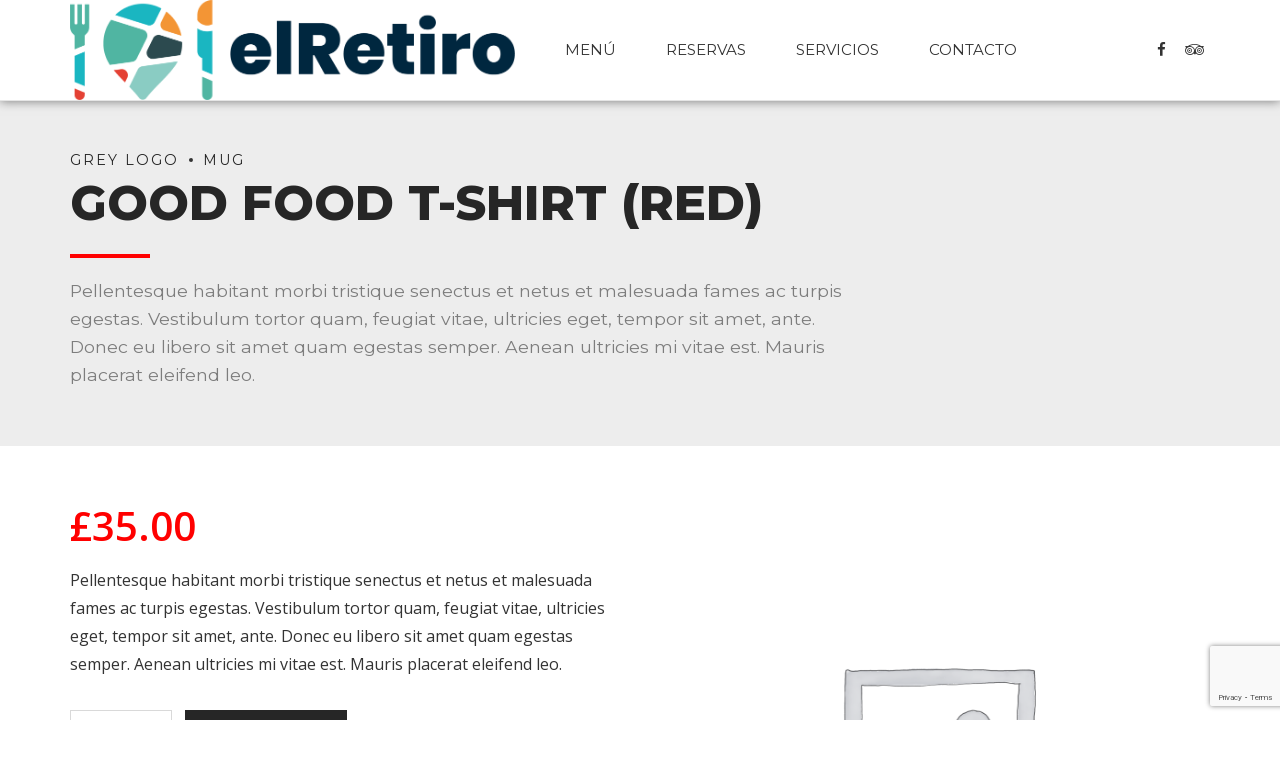

--- FILE ---
content_type: text/html; charset=UTF-8
request_url: https://restaurantelretiro.com/producto/good-food-t-shirt-red/
body_size: 18402
content:
<!DOCTYPE html>
<html lang="es" data-bt-theme="Fast Food Child 1.0.0">
<head>

<meta property="twitter:card" content="summary"><meta property="og:title" content="Good food t-shirt (red)" /><meta property="og:type" content="article" /><meta property="og:url" content="https://restaurantelretiro.com/producto/good-food-t-shirt-red/" />		<meta charset="UTF-8">
		<meta name="viewport" content="width=device-width, initial-scale=1, maximum-scale=1, user-scalable=no">
		<meta name="mobile-web-app-capable" content="yes">
		<meta name="apple-mobile-web-app-capable" content="yes"><meta name='robots' content='index, follow, max-image-preview:large, max-snippet:-1, max-video-preview:-1' />

	<!-- This site is optimized with the Yoast SEO plugin v25.5 - https://yoast.com/wordpress/plugins/seo/ -->
	<title>Good food t-shirt (red) - Restaurante elRetiro</title>
	<link rel="canonical" href="https://restaurantelretiro.com/producto/good-food-t-shirt-red/" />
	<meta property="og:locale" content="es_ES" />
	<meta property="og:type" content="article" />
	<meta property="og:title" content="Good food t-shirt (red) - Restaurante elRetiro" />
	<meta property="og:description" content="Pellentesque habitant morbi tristique senectus et netus et malesuada fames ac turpis egestas. Vestibulum tortor quam, feugiat vitae, ultricies eget, tempor sit amet, ante. Donec eu libero sit amet quam egestas semper. Aenean ultricies mi vitae est. Mauris placerat eleifend leo." />
	<meta property="og:url" content="https://restaurantelretiro.com/producto/good-food-t-shirt-red/" />
	<meta property="og:site_name" content="Restaurante elRetiro" />
	<meta property="article:modified_time" content="2023-04-02T16:57:16+00:00" />
	<meta name="twitter:card" content="summary_large_image" />
	<script type="application/ld+json" class="yoast-schema-graph">{"@context":"https://schema.org","@graph":[{"@type":"WebPage","@id":"https://restaurantelretiro.com/producto/good-food-t-shirt-red/","url":"https://restaurantelretiro.com/producto/good-food-t-shirt-red/","name":"Good food t-shirt (red) - Restaurante elRetiro","isPartOf":{"@id":"https://restaurantelretiro.com/#website"},"datePublished":"2016-05-10T09:10:15+00:00","dateModified":"2023-04-02T16:57:16+00:00","breadcrumb":{"@id":"https://restaurantelretiro.com/producto/good-food-t-shirt-red/#breadcrumb"},"inLanguage":"es","potentialAction":[{"@type":"ReadAction","target":["https://restaurantelretiro.com/producto/good-food-t-shirt-red/"]}]},{"@type":"BreadcrumbList","@id":"https://restaurantelretiro.com/producto/good-food-t-shirt-red/#breadcrumb","itemListElement":[{"@type":"ListItem","position":1,"name":"Portada","item":"https://restaurantelretiro.com/"},{"@type":"ListItem","position":2,"name":"Shop","item":"https://restaurantelretiro.com/shop/"},{"@type":"ListItem","position":3,"name":"Good food t-shirt (red)"}]},{"@type":"WebSite","@id":"https://restaurantelretiro.com/#website","url":"https://restaurantelretiro.com/","name":"Restaurante elRetiro","description":"La calidad que sorprende","potentialAction":[{"@type":"SearchAction","target":{"@type":"EntryPoint","urlTemplate":"https://restaurantelretiro.com/?s={search_term_string}"},"query-input":{"@type":"PropertyValueSpecification","valueRequired":true,"valueName":"search_term_string"}}],"inLanguage":"es"}]}</script>
	<!-- / Yoast SEO plugin. -->


<link rel='dns-prefetch' href='//js.hs-scripts.com' />
<link rel='dns-prefetch' href='//www.googletagmanager.com' />
<link rel='dns-prefetch' href='//fonts.googleapis.com' />
<link rel="alternate" type="application/rss+xml" title="Restaurante elRetiro &raquo; Feed" href="https://restaurantelretiro.com/feed/" />
<link rel="alternate" type="application/rss+xml" title="Restaurante elRetiro &raquo; Feed de los comentarios" href="https://restaurantelretiro.com/comments/feed/" />
<link rel="alternate" type="application/rss+xml" title="Restaurante elRetiro &raquo; Comentario Good food t-shirt (red) del feed" href="https://restaurantelretiro.com/producto/good-food-t-shirt-red/feed/" />
<link rel="alternate" title="oEmbed (JSON)" type="application/json+oembed" href="https://restaurantelretiro.com/wp-json/oembed/1.0/embed?url=https%3A%2F%2Frestaurantelretiro.com%2Fproducto%2Fgood-food-t-shirt-red%2F" />
<link rel="alternate" title="oEmbed (XML)" type="text/xml+oembed" href="https://restaurantelretiro.com/wp-json/oembed/1.0/embed?url=https%3A%2F%2Frestaurantelretiro.com%2Fproducto%2Fgood-food-t-shirt-red%2F&#038;format=xml" />
<style id='wp-img-auto-sizes-contain-inline-css' type='text/css'>
img:is([sizes=auto i],[sizes^="auto," i]){contain-intrinsic-size:3000px 1500px}
/*# sourceURL=wp-img-auto-sizes-contain-inline-css */
</style>
<style id='wp-emoji-styles-inline-css' type='text/css'>

	img.wp-smiley, img.emoji {
		display: inline !important;
		border: none !important;
		box-shadow: none !important;
		height: 1em !important;
		width: 1em !important;
		margin: 0 0.07em !important;
		vertical-align: -0.1em !important;
		background: none !important;
		padding: 0 !important;
	}
/*# sourceURL=wp-emoji-styles-inline-css */
</style>
<style id='wp-block-library-inline-css' type='text/css'>
:root{--wp-block-synced-color:#7a00df;--wp-block-synced-color--rgb:122,0,223;--wp-bound-block-color:var(--wp-block-synced-color);--wp-editor-canvas-background:#ddd;--wp-admin-theme-color:#007cba;--wp-admin-theme-color--rgb:0,124,186;--wp-admin-theme-color-darker-10:#006ba1;--wp-admin-theme-color-darker-10--rgb:0,107,160.5;--wp-admin-theme-color-darker-20:#005a87;--wp-admin-theme-color-darker-20--rgb:0,90,135;--wp-admin-border-width-focus:2px}@media (min-resolution:192dpi){:root{--wp-admin-border-width-focus:1.5px}}.wp-element-button{cursor:pointer}:root .has-very-light-gray-background-color{background-color:#eee}:root .has-very-dark-gray-background-color{background-color:#313131}:root .has-very-light-gray-color{color:#eee}:root .has-very-dark-gray-color{color:#313131}:root .has-vivid-green-cyan-to-vivid-cyan-blue-gradient-background{background:linear-gradient(135deg,#00d084,#0693e3)}:root .has-purple-crush-gradient-background{background:linear-gradient(135deg,#34e2e4,#4721fb 50%,#ab1dfe)}:root .has-hazy-dawn-gradient-background{background:linear-gradient(135deg,#faaca8,#dad0ec)}:root .has-subdued-olive-gradient-background{background:linear-gradient(135deg,#fafae1,#67a671)}:root .has-atomic-cream-gradient-background{background:linear-gradient(135deg,#fdd79a,#004a59)}:root .has-nightshade-gradient-background{background:linear-gradient(135deg,#330968,#31cdcf)}:root .has-midnight-gradient-background{background:linear-gradient(135deg,#020381,#2874fc)}:root{--wp--preset--font-size--normal:16px;--wp--preset--font-size--huge:42px}.has-regular-font-size{font-size:1em}.has-larger-font-size{font-size:2.625em}.has-normal-font-size{font-size:var(--wp--preset--font-size--normal)}.has-huge-font-size{font-size:var(--wp--preset--font-size--huge)}.has-text-align-center{text-align:center}.has-text-align-left{text-align:left}.has-text-align-right{text-align:right}.has-fit-text{white-space:nowrap!important}#end-resizable-editor-section{display:none}.aligncenter{clear:both}.items-justified-left{justify-content:flex-start}.items-justified-center{justify-content:center}.items-justified-right{justify-content:flex-end}.items-justified-space-between{justify-content:space-between}.screen-reader-text{border:0;clip-path:inset(50%);height:1px;margin:-1px;overflow:hidden;padding:0;position:absolute;width:1px;word-wrap:normal!important}.screen-reader-text:focus{background-color:#ddd;clip-path:none;color:#444;display:block;font-size:1em;height:auto;left:5px;line-height:normal;padding:15px 23px 14px;text-decoration:none;top:5px;width:auto;z-index:100000}html :where(.has-border-color){border-style:solid}html :where([style*=border-top-color]){border-top-style:solid}html :where([style*=border-right-color]){border-right-style:solid}html :where([style*=border-bottom-color]){border-bottom-style:solid}html :where([style*=border-left-color]){border-left-style:solid}html :where([style*=border-width]){border-style:solid}html :where([style*=border-top-width]){border-top-style:solid}html :where([style*=border-right-width]){border-right-style:solid}html :where([style*=border-bottom-width]){border-bottom-style:solid}html :where([style*=border-left-width]){border-left-style:solid}html :where(img[class*=wp-image-]){height:auto;max-width:100%}:where(figure){margin:0 0 1em}html :where(.is-position-sticky){--wp-admin--admin-bar--position-offset:var(--wp-admin--admin-bar--height,0px)}@media screen and (max-width:600px){html :where(.is-position-sticky){--wp-admin--admin-bar--position-offset:0px}}

/*# sourceURL=wp-block-library-inline-css */
</style><link rel='stylesheet' id='wc-blocks-style-css' href='https://restaurantelretiro.com/wp-content/plugins/woocommerce/assets/client/blocks/wc-blocks.css?ver=wc-10.0.3' type='text/css' media='all' />
<style id='global-styles-inline-css' type='text/css'>
:root{--wp--preset--aspect-ratio--square: 1;--wp--preset--aspect-ratio--4-3: 4/3;--wp--preset--aspect-ratio--3-4: 3/4;--wp--preset--aspect-ratio--3-2: 3/2;--wp--preset--aspect-ratio--2-3: 2/3;--wp--preset--aspect-ratio--16-9: 16/9;--wp--preset--aspect-ratio--9-16: 9/16;--wp--preset--color--black: #000000;--wp--preset--color--cyan-bluish-gray: #abb8c3;--wp--preset--color--white: #ffffff;--wp--preset--color--pale-pink: #f78da7;--wp--preset--color--vivid-red: #cf2e2e;--wp--preset--color--luminous-vivid-orange: #ff6900;--wp--preset--color--luminous-vivid-amber: #fcb900;--wp--preset--color--light-green-cyan: #7bdcb5;--wp--preset--color--vivid-green-cyan: #00d084;--wp--preset--color--pale-cyan-blue: #8ed1fc;--wp--preset--color--vivid-cyan-blue: #0693e3;--wp--preset--color--vivid-purple: #9b51e0;--wp--preset--gradient--vivid-cyan-blue-to-vivid-purple: linear-gradient(135deg,rgb(6,147,227) 0%,rgb(155,81,224) 100%);--wp--preset--gradient--light-green-cyan-to-vivid-green-cyan: linear-gradient(135deg,rgb(122,220,180) 0%,rgb(0,208,130) 100%);--wp--preset--gradient--luminous-vivid-amber-to-luminous-vivid-orange: linear-gradient(135deg,rgb(252,185,0) 0%,rgb(255,105,0) 100%);--wp--preset--gradient--luminous-vivid-orange-to-vivid-red: linear-gradient(135deg,rgb(255,105,0) 0%,rgb(207,46,46) 100%);--wp--preset--gradient--very-light-gray-to-cyan-bluish-gray: linear-gradient(135deg,rgb(238,238,238) 0%,rgb(169,184,195) 100%);--wp--preset--gradient--cool-to-warm-spectrum: linear-gradient(135deg,rgb(74,234,220) 0%,rgb(151,120,209) 20%,rgb(207,42,186) 40%,rgb(238,44,130) 60%,rgb(251,105,98) 80%,rgb(254,248,76) 100%);--wp--preset--gradient--blush-light-purple: linear-gradient(135deg,rgb(255,206,236) 0%,rgb(152,150,240) 100%);--wp--preset--gradient--blush-bordeaux: linear-gradient(135deg,rgb(254,205,165) 0%,rgb(254,45,45) 50%,rgb(107,0,62) 100%);--wp--preset--gradient--luminous-dusk: linear-gradient(135deg,rgb(255,203,112) 0%,rgb(199,81,192) 50%,rgb(65,88,208) 100%);--wp--preset--gradient--pale-ocean: linear-gradient(135deg,rgb(255,245,203) 0%,rgb(182,227,212) 50%,rgb(51,167,181) 100%);--wp--preset--gradient--electric-grass: linear-gradient(135deg,rgb(202,248,128) 0%,rgb(113,206,126) 100%);--wp--preset--gradient--midnight: linear-gradient(135deg,rgb(2,3,129) 0%,rgb(40,116,252) 100%);--wp--preset--font-size--small: 13px;--wp--preset--font-size--medium: 20px;--wp--preset--font-size--large: 36px;--wp--preset--font-size--x-large: 42px;--wp--preset--spacing--20: 0.44rem;--wp--preset--spacing--30: 0.67rem;--wp--preset--spacing--40: 1rem;--wp--preset--spacing--50: 1.5rem;--wp--preset--spacing--60: 2.25rem;--wp--preset--spacing--70: 3.38rem;--wp--preset--spacing--80: 5.06rem;--wp--preset--shadow--natural: 6px 6px 9px rgba(0, 0, 0, 0.2);--wp--preset--shadow--deep: 12px 12px 50px rgba(0, 0, 0, 0.4);--wp--preset--shadow--sharp: 6px 6px 0px rgba(0, 0, 0, 0.2);--wp--preset--shadow--outlined: 6px 6px 0px -3px rgb(255, 255, 255), 6px 6px rgb(0, 0, 0);--wp--preset--shadow--crisp: 6px 6px 0px rgb(0, 0, 0);}:where(.is-layout-flex){gap: 0.5em;}:where(.is-layout-grid){gap: 0.5em;}body .is-layout-flex{display: flex;}.is-layout-flex{flex-wrap: wrap;align-items: center;}.is-layout-flex > :is(*, div){margin: 0;}body .is-layout-grid{display: grid;}.is-layout-grid > :is(*, div){margin: 0;}:where(.wp-block-columns.is-layout-flex){gap: 2em;}:where(.wp-block-columns.is-layout-grid){gap: 2em;}:where(.wp-block-post-template.is-layout-flex){gap: 1.25em;}:where(.wp-block-post-template.is-layout-grid){gap: 1.25em;}.has-black-color{color: var(--wp--preset--color--black) !important;}.has-cyan-bluish-gray-color{color: var(--wp--preset--color--cyan-bluish-gray) !important;}.has-white-color{color: var(--wp--preset--color--white) !important;}.has-pale-pink-color{color: var(--wp--preset--color--pale-pink) !important;}.has-vivid-red-color{color: var(--wp--preset--color--vivid-red) !important;}.has-luminous-vivid-orange-color{color: var(--wp--preset--color--luminous-vivid-orange) !important;}.has-luminous-vivid-amber-color{color: var(--wp--preset--color--luminous-vivid-amber) !important;}.has-light-green-cyan-color{color: var(--wp--preset--color--light-green-cyan) !important;}.has-vivid-green-cyan-color{color: var(--wp--preset--color--vivid-green-cyan) !important;}.has-pale-cyan-blue-color{color: var(--wp--preset--color--pale-cyan-blue) !important;}.has-vivid-cyan-blue-color{color: var(--wp--preset--color--vivid-cyan-blue) !important;}.has-vivid-purple-color{color: var(--wp--preset--color--vivid-purple) !important;}.has-black-background-color{background-color: var(--wp--preset--color--black) !important;}.has-cyan-bluish-gray-background-color{background-color: var(--wp--preset--color--cyan-bluish-gray) !important;}.has-white-background-color{background-color: var(--wp--preset--color--white) !important;}.has-pale-pink-background-color{background-color: var(--wp--preset--color--pale-pink) !important;}.has-vivid-red-background-color{background-color: var(--wp--preset--color--vivid-red) !important;}.has-luminous-vivid-orange-background-color{background-color: var(--wp--preset--color--luminous-vivid-orange) !important;}.has-luminous-vivid-amber-background-color{background-color: var(--wp--preset--color--luminous-vivid-amber) !important;}.has-light-green-cyan-background-color{background-color: var(--wp--preset--color--light-green-cyan) !important;}.has-vivid-green-cyan-background-color{background-color: var(--wp--preset--color--vivid-green-cyan) !important;}.has-pale-cyan-blue-background-color{background-color: var(--wp--preset--color--pale-cyan-blue) !important;}.has-vivid-cyan-blue-background-color{background-color: var(--wp--preset--color--vivid-cyan-blue) !important;}.has-vivid-purple-background-color{background-color: var(--wp--preset--color--vivid-purple) !important;}.has-black-border-color{border-color: var(--wp--preset--color--black) !important;}.has-cyan-bluish-gray-border-color{border-color: var(--wp--preset--color--cyan-bluish-gray) !important;}.has-white-border-color{border-color: var(--wp--preset--color--white) !important;}.has-pale-pink-border-color{border-color: var(--wp--preset--color--pale-pink) !important;}.has-vivid-red-border-color{border-color: var(--wp--preset--color--vivid-red) !important;}.has-luminous-vivid-orange-border-color{border-color: var(--wp--preset--color--luminous-vivid-orange) !important;}.has-luminous-vivid-amber-border-color{border-color: var(--wp--preset--color--luminous-vivid-amber) !important;}.has-light-green-cyan-border-color{border-color: var(--wp--preset--color--light-green-cyan) !important;}.has-vivid-green-cyan-border-color{border-color: var(--wp--preset--color--vivid-green-cyan) !important;}.has-pale-cyan-blue-border-color{border-color: var(--wp--preset--color--pale-cyan-blue) !important;}.has-vivid-cyan-blue-border-color{border-color: var(--wp--preset--color--vivid-cyan-blue) !important;}.has-vivid-purple-border-color{border-color: var(--wp--preset--color--vivid-purple) !important;}.has-vivid-cyan-blue-to-vivid-purple-gradient-background{background: var(--wp--preset--gradient--vivid-cyan-blue-to-vivid-purple) !important;}.has-light-green-cyan-to-vivid-green-cyan-gradient-background{background: var(--wp--preset--gradient--light-green-cyan-to-vivid-green-cyan) !important;}.has-luminous-vivid-amber-to-luminous-vivid-orange-gradient-background{background: var(--wp--preset--gradient--luminous-vivid-amber-to-luminous-vivid-orange) !important;}.has-luminous-vivid-orange-to-vivid-red-gradient-background{background: var(--wp--preset--gradient--luminous-vivid-orange-to-vivid-red) !important;}.has-very-light-gray-to-cyan-bluish-gray-gradient-background{background: var(--wp--preset--gradient--very-light-gray-to-cyan-bluish-gray) !important;}.has-cool-to-warm-spectrum-gradient-background{background: var(--wp--preset--gradient--cool-to-warm-spectrum) !important;}.has-blush-light-purple-gradient-background{background: var(--wp--preset--gradient--blush-light-purple) !important;}.has-blush-bordeaux-gradient-background{background: var(--wp--preset--gradient--blush-bordeaux) !important;}.has-luminous-dusk-gradient-background{background: var(--wp--preset--gradient--luminous-dusk) !important;}.has-pale-ocean-gradient-background{background: var(--wp--preset--gradient--pale-ocean) !important;}.has-electric-grass-gradient-background{background: var(--wp--preset--gradient--electric-grass) !important;}.has-midnight-gradient-background{background: var(--wp--preset--gradient--midnight) !important;}.has-small-font-size{font-size: var(--wp--preset--font-size--small) !important;}.has-medium-font-size{font-size: var(--wp--preset--font-size--medium) !important;}.has-large-font-size{font-size: var(--wp--preset--font-size--large) !important;}.has-x-large-font-size{font-size: var(--wp--preset--font-size--x-large) !important;}
/*# sourceURL=global-styles-inline-css */
</style>

<style id='classic-theme-styles-inline-css' type='text/css'>
/*! This file is auto-generated */
.wp-block-button__link{color:#fff;background-color:#32373c;border-radius:9999px;box-shadow:none;text-decoration:none;padding:calc(.667em + 2px) calc(1.333em + 2px);font-size:1.125em}.wp-block-file__button{background:#32373c;color:#fff;text-decoration:none}
/*# sourceURL=/wp-includes/css/classic-themes.min.css */
</style>
<link rel='stylesheet' id='contact-form-7-css' href='https://restaurantelretiro.com/wp-content/plugins/contact-form-7/includes/css/styles.css?ver=6.1' type='text/css' media='all' />
<style id='woocommerce-inline-inline-css' type='text/css'>
.woocommerce form .form-row .required { visibility: visible; }
/*# sourceURL=woocommerce-inline-inline-css */
</style>
<link rel='stylesheet' id='brands-styles-css' href='https://restaurantelretiro.com/wp-content/plugins/woocommerce/assets/css/brands.css?ver=10.0.3' type='text/css' media='all' />
<link rel='stylesheet' id='parent-style-css' href='https://restaurantelretiro.com/wp-content/themes/fast-food/style.css?ver=6.9' type='text/css' media='all' />
<link rel='stylesheet' id='child-style-css' href='https://restaurantelretiro.com/wp-content/themes/fast-food-child/style.css?ver=1.0.0' type='text/css' media='all' />
<link rel='stylesheet' id='fast-food-style-css' href='https://restaurantelretiro.com/wp-content/themes/fast-food/style.css?ver=6.9' type='text/css' media='screen' />
<link rel='stylesheet' id='fast-food-print-css' href='https://restaurantelretiro.com/wp-content/themes/fast-food/print.css?ver=6.9' type='text/css' media='print' />
<link rel='stylesheet' id='fast-food-magnific-popup-css' href='https://restaurantelretiro.com/wp-content/themes/fast-food/magnific-popup.css?ver=6.9' type='text/css' media='screen' />
<link rel='stylesheet' id='fast-food-fonts-css' href='https://fonts.googleapis.com/css?family=Open+Sans%3A100%2C200%2C300%2C400%2C500%2C600%2C700%2C800%2C900%2C100italic%2C200italic%2C300italic%2C400italic%2C500italic%2C600italic%2C700italic%2C800italic%2C900italic%7CMontserrat%3A100%2C200%2C300%2C400%2C500%2C600%2C700%2C800%2C900%2C100italic%2C200italic%2C300italic%2C400italic%2C500italic%2C600italic%2C700italic%2C800italic%2C900italic%7CMontserrat%3A100%2C200%2C300%2C400%2C500%2C600%2C700%2C800%2C900%2C100italic%2C200italic%2C300italic%2C400italic%2C500italic%2C600italic%2C700italic%2C800italic%2C900italic%7CMontserrat%3A100%2C200%2C300%2C400%2C500%2C600%2C700%2C800%2C900%2C100italic%2C200italic%2C300italic%2C400italic%2C500italic%2C600italic%2C700italic%2C800italic%2C900italic%7CMontserrat%3A100%2C200%2C300%2C400%2C500%2C600%2C700%2C800%2C900%2C100italic%2C200italic%2C300italic%2C400italic%2C500italic%2C600italic%2C700italic%2C800italic%2C900italic&#038;subset=latin%2Clatin-ext&#038;ver=1.0.0' type='text/css' media='all' />
<link rel='stylesheet' id='boldthemes_css-css' href='https://restaurantelretiro.com/wp-content/themes/fast-food/framework/css/style.css?ver=6.9' type='text/css' media='all' />
<script type="text/javascript" src="https://restaurantelretiro.com/wp-includes/js/jquery/jquery.min.js?ver=3.7.1" id="jquery-core-js"></script>
<script type="text/javascript" src="https://restaurantelretiro.com/wp-includes/js/jquery/jquery-migrate.min.js?ver=3.4.1" id="jquery-migrate-js"></script>
<script type="text/javascript" src="https://restaurantelretiro.com/wp-content/plugins/bt_cost_calculator/jquery.dd.js?ver=6.9" id="bt_cc_dd-js"></script>
<script type="text/javascript" src="https://restaurantelretiro.com/wp-content/plugins/bt_cost_calculator/cc.main.js?ver=6.9" id="bt_cc_main-js"></script>
<script type="text/javascript" src="https://restaurantelretiro.com/wp-content/plugins/fast-food-permanently-disabled/bt_elements.js?ver=6.9" id="bt_plugin_enqueue-js"></script>
<script type="text/javascript" src="https://www.googletagmanager.com/gtag/js?id=UA-155814719-1&amp;ver=6.9" id="wk-analytics-script-js"></script>
<script type="text/javascript" id="wk-analytics-script-js-after">
/* <![CDATA[ */
function shouldTrack(){
var trackLoggedIn = false;
var loggedIn = false;
if(!loggedIn){
return true;
} else if( trackLoggedIn ) {
return true;
}
return false;
}
function hasWKGoogleAnalyticsCookie() {
return (new RegExp('wp_wk_ga_untrack_' + document.location.hostname)).test(document.cookie);
}
if (!hasWKGoogleAnalyticsCookie() && shouldTrack()) {
//Google Analytics
window.dataLayer = window.dataLayer || [];
function gtag(){dataLayer.push(arguments);}
gtag('js', new Date());
gtag('config', 'UA-155814719-1', { 'anonymize_ip': true });
}

//# sourceURL=wk-analytics-script-js-after
/* ]]> */
</script>
<script type="text/javascript" src="https://restaurantelretiro.com/wp-content/plugins/woocommerce/assets/js/jquery-blockui/jquery.blockUI.min.js?ver=2.7.0-wc.10.0.3" id="jquery-blockui-js" defer="defer" data-wp-strategy="defer"></script>
<script type="text/javascript" id="wc-add-to-cart-js-extra">
/* <![CDATA[ */
var wc_add_to_cart_params = {"ajax_url":"/wp-admin/admin-ajax.php","wc_ajax_url":"/?wc-ajax=%%endpoint%%","i18n_view_cart":"Ver carrito","cart_url":"https://restaurantelretiro.com/?page_id=3588","is_cart":"","cart_redirect_after_add":"no"};
//# sourceURL=wc-add-to-cart-js-extra
/* ]]> */
</script>
<script type="text/javascript" src="https://restaurantelretiro.com/wp-content/plugins/woocommerce/assets/js/frontend/add-to-cart.min.js?ver=10.0.3" id="wc-add-to-cart-js" defer="defer" data-wp-strategy="defer"></script>
<script type="text/javascript" id="wc-single-product-js-extra">
/* <![CDATA[ */
var wc_single_product_params = {"i18n_required_rating_text":"Por favor elige una puntuaci\u00f3n","i18n_rating_options":["1 de 5 estrellas","2 de 5 estrellas","3 de 5 estrellas","4 de 5 estrellas","5 de 5 estrellas"],"i18n_product_gallery_trigger_text":"Ver galer\u00eda de im\u00e1genes a pantalla completa","review_rating_required":"yes","flexslider":{"rtl":false,"animation":"slide","smoothHeight":true,"directionNav":false,"controlNav":"thumbnails","slideshow":false,"animationSpeed":500,"animationLoop":false,"allowOneSlide":false},"zoom_enabled":"","zoom_options":[],"photoswipe_enabled":"","photoswipe_options":{"shareEl":false,"closeOnScroll":false,"history":false,"hideAnimationDuration":0,"showAnimationDuration":0},"flexslider_enabled":""};
//# sourceURL=wc-single-product-js-extra
/* ]]> */
</script>
<script type="text/javascript" src="https://restaurantelretiro.com/wp-content/plugins/woocommerce/assets/js/frontend/single-product.min.js?ver=10.0.3" id="wc-single-product-js" defer="defer" data-wp-strategy="defer"></script>
<script type="text/javascript" src="https://restaurantelretiro.com/wp-content/plugins/woocommerce/assets/js/js-cookie/js.cookie.min.js?ver=2.1.4-wc.10.0.3" id="js-cookie-js" defer="defer" data-wp-strategy="defer"></script>
<script type="text/javascript" id="woocommerce-js-extra">
/* <![CDATA[ */
var woocommerce_params = {"ajax_url":"/wp-admin/admin-ajax.php","wc_ajax_url":"/?wc-ajax=%%endpoint%%","i18n_password_show":"Mostrar contrase\u00f1a","i18n_password_hide":"Ocultar contrase\u00f1a"};
//# sourceURL=woocommerce-js-extra
/* ]]> */
</script>
<script type="text/javascript" src="https://restaurantelretiro.com/wp-content/plugins/woocommerce/assets/js/frontend/woocommerce.min.js?ver=10.0.3" id="woocommerce-js" defer="defer" data-wp-strategy="defer"></script>
<script type="text/javascript" src="https://restaurantelretiro.com/wp-content/themes/fast-food/framework/js/html5shiv.min.js?ver=1" id="html5shiv-min-js"></script>
<script type="text/javascript" src="https://restaurantelretiro.com/wp-content/themes/fast-food/framework/js/respond.min.js?ver=1" id="respond-min-js"></script>
<script type="text/javascript" id="fast-food-header-misc-js-before">
/* <![CDATA[ */
window.BoldThemesURI = "https://restaurantelretiro.com/wp-content/themes/fast-food"; window.BoldThemesAJAXURL = "https://restaurantelretiro.com/wp-admin/admin-ajax.php";window.boldthemes_text = [];window.boldthemes_text.previous = 'previous';window.boldthemes_text.next = 'next';
//# sourceURL=fast-food-header-misc-js-before
/* ]]> */
</script>
<script type="text/javascript" src="https://restaurantelretiro.com/wp-content/themes/fast-food/framework/js/header.misc.js?ver=6.9" id="fast-food-header-misc-js"></script>
<link rel="https://api.w.org/" href="https://restaurantelretiro.com/wp-json/" /><link rel="alternate" title="JSON" type="application/json" href="https://restaurantelretiro.com/wp-json/wp/v2/product/559" /><link rel="EditURI" type="application/rsd+xml" title="RSD" href="https://restaurantelretiro.com/xmlrpc.php?rsd" />
<meta name="generator" content="WordPress 6.9" />
<meta name="generator" content="WooCommerce 10.0.3" />
<link rel='shortlink' href='https://restaurantelretiro.com/?p=559' />
			<!-- DO NOT COPY THIS SNIPPET! Start of Page Analytics Tracking for HubSpot WordPress plugin v11.3.33-->
			<script class="hsq-set-content-id" data-content-id="blog-post">
				var _hsq = _hsq || [];
				_hsq.push(["setContentType", "blog-post"]);
			</script>
			<!-- DO NOT COPY THIS SNIPPET! End of Page Analytics Tracking for HubSpot WordPress plugin -->
				<noscript><style>.woocommerce-product-gallery{ opacity: 1 !important; }</style></noscript>
	
<!-- Meta Pixel Code -->
<script type='text/javascript'>
!function(f,b,e,v,n,t,s){if(f.fbq)return;n=f.fbq=function(){n.callMethod?
n.callMethod.apply(n,arguments):n.queue.push(arguments)};if(!f._fbq)f._fbq=n;
n.push=n;n.loaded=!0;n.version='2.0';n.queue=[];t=b.createElement(e);t.async=!0;
t.src=v;s=b.getElementsByTagName(e)[0];s.parentNode.insertBefore(t,s)}(window,
document,'script','https://connect.facebook.net/en_US/fbevents.js?v=next');
</script>
<!-- End Meta Pixel Code -->
<script type='text/javascript'>var url = window.location.origin + '?ob=open-bridge';
            fbq('set', 'openbridge', '806231789836306', url);
fbq('init', '806231789836306', {}, {
    "agent": "wordpress-6.9-4.1.4"
})</script><script type='text/javascript'>
    fbq('track', 'PageView', []);
  </script><link rel="icon" href="https://restaurantelretiro.com/wp-content/uploads/2024/07/cropped-icono-sitio-web-32x32.png" sizes="32x32" />
<link rel="icon" href="https://restaurantelretiro.com/wp-content/uploads/2024/07/cropped-icono-sitio-web-192x192.png" sizes="192x192" />
<link rel="apple-touch-icon" href="https://restaurantelretiro.com/wp-content/uploads/2024/07/cropped-icono-sitio-web-180x180.png" />
<meta name="msapplication-TileImage" content="https://restaurantelretiro.com/wp-content/uploads/2024/07/cropped-icono-sitio-web-270x270.png" />
	<script>
		var bt_bb_update_res = function() {
			var width = Math.max( document.documentElement.clientWidth, window.innerWidth || 0 );
			window.bt_bb_res = 'xxl';
			if ( width <= 1400 ) window.bt_bb_res = 'xl';
			if ( width <= 1200 ) window.bt_bb_res = 'lg';
			if ( width <= 992) window.bt_bb_res = 'md';
			if ( width <= 768 ) window.bt_bb_res = 'sm';
			if ( width <= 480 ) window.bt_bb_res = 'xs';
			document.documentElement.setAttribute( 'data-bt_bb_screen_resolution', window.bt_bb_res ); // used in CSS
		}
		bt_bb_update_res();
		var bt_bb_observer = new MutationObserver(function( mutations ) {
			for ( var i = 0; i < mutations.length; i++ ) {
				var nodes = mutations[ i ].addedNodes;
				for ( var j = 0; j < nodes.length; j++ ) {
					var node = nodes[ j ];
					// Only process element nodes
					if ( 1 === node.nodeType ) {
						// Check if element or its children have override classes
						if ( ( node.hasAttribute && node.hasAttribute( 'data-bt-override-class' ) ) || ( node.querySelector && node.querySelector( '[data-bt-override-class]' ) ) ) {
							
							[ ...node.querySelectorAll( '[data-bt-override-class]' ),
							...( node.matches( '[data-bt-override-class]' ) ? [ node ] : [] ) ].forEach(function( element ) {
								// Get the attribute value
								let override_classes = JSON.parse( element.getAttribute( 'data-bt-override-class' ) );
								
								for ( let prefix in override_classes ) {
									let new_class;
									if ( override_classes[ prefix ][ window.bt_bb_res ] !== undefined ) {
										new_class = prefix + override_classes[ prefix ][ window.bt_bb_res ];
									} else {
										new_class = prefix + override_classes[ prefix ]['def'];
									}
									
									// Remove the current class
									element.classList.remove( ...override_classes[ prefix ]['current_class'].split( ' ' ) );
									
									// Add the new class
									element.classList.add( ...new_class.split( ' ' ) );
			
									// Update the current_class
									override_classes[ prefix ]['current_class'] = new_class;
								}
								
								// Store the updated data back to the attribute
								element.setAttribute( 'data-bt-override-class', JSON.stringify( override_classes ) );
							} );
							
						}
					}
				}
			}
		} );
		
		// Start observing
		bt_bb_observer.observe( document.documentElement, {
			childList: true,
			subtree: true
		} );
		
		// Cancel observer when ready
		var bt_bb_cancel_observer = function() {
			if ( 'interactive' === document.readyState || 'complete' === document.readyState ) {
				bt_bb_observer.disconnect();
				document.removeEventListener( 'readystatechange', bt_bb_cancel_observer );
			}
		};
		
		document.addEventListener( 'readystatechange', bt_bb_cancel_observer );
	</script>
	<script>window.bt_bb_preview = false</script><script>window.bt_bb_fe_preview = false</script><script>window.bt_bb_custom_elements = true;</script>	<meta name="facebook-domain-verification" content="8y33y4btkgo8xonft4pvdhlyscruoa" />
	<!-- Google tag (gtag.js) -->
<script async src="https://www.googletagmanager.com/gtag/js?id=AW-830185758">
</script>
<script>
  window.dataLayer = window.dataLayer || [];
  function gtag(){dataLayer.push(arguments);}
  gtag('js', new Date());

  gtag('config', 'AW-830185758');
</script>
</head>

<body class="wp-singular product-template-default single single-product postid-559 wp-theme-fast-food wp-child-theme-fast-food-child theme-fast-food bt_bb_plugin_active bt_bb_fe_preview_toggle cookies-not-set woocommerce woocommerce-page woocommerce-no-js bodyPreloader btMenuLeftEnabled btStickyEnabled btHideHeadline btLightSkin btTopToolsInMenuArea btRemovePreloader btSquareButtons btLightHeader btNoSidebar" data-autoplay="5000" >

<div class="btPageWrap" id="top">
	
    <header class="mainHeader btClear gutter ">
        <div class="port">
						<div class="btLogoArea menuHolder btClear">
									<span class="btVerticalMenuTrigger">&nbsp;<span class="btIco btIcoDefaultType"><a href="#" target="_self" data-ico-fa="&#xf0c9;" class="btIcoHolder"></a></span></span>
					<span class="btHorizontalMenuTrigger">&nbsp;<span class="btIco btIcoDefaultType"><a href="#" target="_self" data-ico-fa="&#xf0c9;" class="btIcoHolder"></a></span></span>
								<div class="logo">
					<span>
						<a href="https://restaurantelretiro.com/"><img class="btMainLogo" data-hw="1.3788748564868" src="https://restaurantelretiro.com/wp-content/uploads/2021/04/Sin-título-4.png" alt="Restaurante elRetiro"><img class="btAltLogo" src="https://restaurantelretiro.com/wp-content/uploads/2020/06/logo-2.png" alt="Restaurante elRetiro"></a>					</span>
				</div><!-- /logo -->
								<div class="menuPort">
															<div class="topBarInMenu">
						<div class="topBarInMenuCell">
							<a href="https://www.facebook.com/RestaurantelRetiroCambrils/" target="_blank" class="btIconWidget "><span class="btIconWidgetIcon"><span class="btIco btIcoDefaultType btIcoDefaultColor"><span  data-ico-fa="&#xf09a;" class="btIcoHolder"></span></span></span></a><a href="https://www.tripadvisor.es/Restaurant_Review-g580328-d5486933-Reviews-Restaurante_El_Retiro-Cambrils_Baix_Camp_Costa_Dorada_Province_of_Tarragona_Catal.html?m=19905" target="_blank" class="btIconWidget "><span class="btIconWidgetIcon"><span class="btIco btIcoDefaultType btIcoDefaultColor"><span  data-ico-fa="&#xf262;" class="btIcoHolder"></span></span></span></a>						</div><!-- /topBarInMenu -->
					</div><!-- /topBarInMenuCell -->
												<nav>
						<ul id="menu-inicio" class="menu"><li id="menu-item-4408" class="menu-item menu-item-type-post_type menu-item-object-page menu-item-has-children menu-item-4408"><a href="https://restaurantelretiro.com/menu/">Menú</a><ul class="sub-menu"><li id="menu-item-4629" class="menu-item menu-item-type-post_type menu-item-object-page menu-item-4629"><a href="https://restaurantelretiro.com/menudiario/">Menú diario</a></li><li id="menu-item-4835" class="menu-item menu-item-type-post_type menu-item-object-page menu-item-4835"><a href="https://restaurantelretiro.com/patron/">Desayuno del Patrón</a></li></ul></li><li id="menu-item-6134" class="menu-item menu-item-type-post_type menu-item-object-page menu-item-6134"><a href="https://restaurantelretiro.com/reservas/">Reservas</a></li><li id="menu-item-4411" class="menu-item menu-item-type-post_type menu-item-object-page menu-item-4411"><a href="https://restaurantelretiro.com/servicios/">Servicios</a></li><li id="menu-item-4412" class="menu-item menu-item-type-post_type menu-item-object-page menu-item-4412"><a href="https://restaurantelretiro.com/contacto/">Contacto</a></li>
</ul>					</nav>
				</div><!-- .menuPort -->
			</div><!-- /menuHolder / btBelowLogoArea -->
		</div><!-- /port -->
    </header><!-- /.mainHeader -->
	<div class="btContentWrap btClear">
		<section class="boldSection bottomSemiSpaced btPageHeadline gutter  topSemiSpaced btTextLeft " style="background-image:url()" data-parallax="0.8" data-parallax-offset="0"><div class="port"><header class="header btClear extralarge btDash bottomDash" ><div class="btSuperTitle"><span><div class="btBreadCrumbs"><nav><ul><span class="btArticleCategories"><a href="https://restaurantelretiro.com/categoria-producto/grey-logo/" class="btArticleCategory cat-item-40">Grey logo</a><a href="https://restaurantelretiro.com/categoria-producto/mug/" class="btArticleCategory cat-item-41">Mug</a></span></ul></nav></div></span></div><div class="dash"><h1><span class="headline">Good food t-shirt (red)</span></h1></div><div class="btSubTitle">
				Pellentesque habitant morbi tristique senectus et netus et malesuada fames ac turpis egestas. Vestibulum tortor quam, feugiat vitae, ultricies eget, tempor sit amet, ante. Donec eu libero sit amet quam egestas semper. Aenean ultricies mi vitae est. Mauris placerat eleifend leo.		</div></header></div></section>				<div class="btContentHolder">
			
			<div class="btContent">
			<section class="boldSection gutter btWooCommerce bottomSemiSpaced"><div class="port"><div class="boldCell"><div class="boldRow"><div class="rowItem col-md-12 col-ms-12">
<div class="woocommerce-notices-wrapper"></div>
<div id="product-559" class="post-559 product type-product status-publish product_cat-grey-logo product_cat-mug first instock virtual purchasable product-type-simple">

	<div class="woocommerce-product-gallery woocommerce-product-gallery--without-images woocommerce-product-gallery--columns-4 images" data-columns="4" style="opacity: 0; transition: opacity .25s ease-in-out;">
	<div class="woocommerce-product-gallery__wrapper">
		<div class="woocommerce-product-gallery__image--placeholder"><img src="https://restaurantelretiro.com/wp-content/uploads/woocommerce-placeholder-600x600.png" alt="Esperando la imagen de producto" class="wp-post-image" /></div>	</div>
</div>

	<div class="summary entry-summary">

		<p class="price"><span class="woocommerce-Price-amount amount"><bdi><span class="woocommerce-Price-currencySymbol">&pound;</span>35.00</bdi></span></p>
<div class="woocommerce-product-details__short-description">
	<p>				Pellentesque habitant morbi tristique senectus et netus et malesuada fames ac turpis egestas. Vestibulum tortor quam, feugiat vitae, ultricies eget, tempor sit amet, ante. Donec eu libero sit amet quam egestas semper. Aenean ultricies mi vitae est. Mauris placerat eleifend leo.		</p>
</div>

	
	<form class="cart" action="https://restaurantelretiro.com/producto/good-food-t-shirt-red/" method="post" enctype='multipart/form-data'>
		
		<div class="quantity">
		<label class="screen-reader-text" for="quantity_694e5d789f702">Good food t-shirt (red) cantidad</label>
	<input
		type="number"
				id="quantity_694e5d789f702"
		class="input-text qty text"
		name="quantity"
		value="1"
		aria-label="Cantidad de productos"
				min="1"
		max=""
					step="1"
			placeholder=""
			inputmode="numeric"
			autocomplete="off"
			/>
	</div>

		<button type="submit" name="add-to-cart" value="559" class="single_add_to_cart_button button alt">Añadir al carrito</button>

			</form>

	

	</div><!-- .summary -->

		
	<div class="btClear"></div>
	<div class="btTabs tabsHorizontal">
		
		<ul class="tabsHeader" style="display:none;&quot; ">
							<li class="description_tab">
					<a href="#tab-description">Descripción</a>
				</li>
					</ul>
		<div class="tabPanes tabPanesTabs">
					<div class="tabPane" id="tab-description">
				<header class="header btClear small" ><div class="dash"><h4><span class="headline">Product Description</span></h4></div></header><div class="bt_bb_wrapper" data-templates-time=""><p>				Pellentesque habitant morbi tristique senectus et netus et malesuada fames ac turpis egestas. Vestibulum tortor quam, feugiat vitae, ultricies eget, tempor sit amet, ante. Donec eu libero sit amet quam egestas semper. Aenean ultricies mi vitae est. Mauris placerat eleifend leo.		</p>
</div><span id="bt_bb_fe_preview_toggler" class="bt_bb_fe_preview_toggler" title="Edit/Preview"></span>			</div>
				</div>
	</div>


<div class="boldRow topSmallSpaced bottomSmallSpaced">
	<div class="product_meta rowItem col-sm-6 tagsRowItem btTextLeft">
				<div class="btTags"><ul></ul></div>		

		
			</div>
	<div class="rowItem col-sm-6 cellRight shareRowItem btTextRight">
		<div class="socialRow"><span class="btIco btIcoDefaultType btIcoDefaultColor btIcoSmallSize btIcoFacebook"><a href="https://www.facebook.com/sharer/sharer.php?u=https://restaurantelretiro.com/producto/good-food-t-shirt-red/" target="_self" data-ico-fa="&#xf09a;" class="btIcoHolder"></a></span><span class="btIco btIcoDefaultType btIcoDefaultColor btIcoSmallSize btIcoTwitter"><a href="https://twitter.com/intent/tweet?text=https://restaurantelretiro.com/producto/good-food-t-shirt-red/" target="_self" data-ico-fa="&#xf099;" class="btIcoHolder"></a></span><span class="btIco btIcoDefaultType btIcoDefaultColor btIcoSmallSize btIcoLinkedin"><a href="https://www.linkedin.com/shareArticle?url=https://restaurantelretiro.com/producto/good-food-t-shirt-red/" target="_self" data-ico-fa="&#xf0e1;" class="btIcoHolder"></a></span><span class="btIco btIcoDefaultType btIcoDefaultColor btIcoSmallSize btIcoVK"><a href="https://vkontakte.ru/share.php?url=https://restaurantelretiro.com/producto/good-food-t-shirt-red/" target="_self" data-ico-fa="&#xf189;" class="btIcoHolder"></a></span><span class="btIco btIcoDefaultType btIcoDefaultColor btIcoSmallSize btIcoWhatsApp"><a href="https://api.whatsapp.com/send?text=https://restaurantelretiro.com/producto/good-food-t-shirt-red/" target="_self" data-ico-fa="&#xf232;" class="btIcoHolder"></a></span></div>
	</div>
</div>
	<div class="related products">

		<div class="btClear btSeparator topSmallSpaced noBorder"><hr></div><header class="header btClear small" ><div class="dash"><h4><span class="headline">Related Products</span></h4></div></header><div class="btClear btSeparator topExtraSmallSpaced noBorder"><hr></div>
		<ul class="products columns-3">

			
				<li class="product type-product post-558 status-publish first instock product_cat-grey-logo product_cat-red-logo shipping-taxable purchasable product-type-simple">
	<img width="1200" height="1200" src="https://restaurantelretiro.com/wp-content/uploads/woocommerce-placeholder.png" class="woocommerce-placeholder wp-post-image" alt="Marcador" decoding="async" fetchpriority="high" srcset="https://restaurantelretiro.com/wp-content/uploads/woocommerce-placeholder.png 1200w, https://restaurantelretiro.com/wp-content/uploads/woocommerce-placeholder-300x300.png 300w, https://restaurantelretiro.com/wp-content/uploads/woocommerce-placeholder-100x100.png 100w, https://restaurantelretiro.com/wp-content/uploads/woocommerce-placeholder-600x600.png 600w, https://restaurantelretiro.com/wp-content/uploads/woocommerce-placeholder-640x640.png 640w, https://restaurantelretiro.com/wp-content/uploads/woocommerce-placeholder-160x160.png 160w, https://restaurantelretiro.com/wp-content/uploads/woocommerce-placeholder-1024x1024.png 1024w, https://restaurantelretiro.com/wp-content/uploads/woocommerce-placeholder-320x320.png 320w" sizes="(max-width: 1200px) 100vw, 1200px" /><header class="header btClear extrasmall" ><div class="btSuperTitle"><span><span class="btArticleCategories"><a href="https://restaurantelretiro.com/categoria-producto/grey-logo/" class="btArticleCategory cat-item-40">Grey logo</a><a href="https://restaurantelretiro.com/categoria-producto/red-logo/" class="btArticleCategory cat-item-44">Red logo</a></span></span></div><div class="dash"><h4><span class="headline"><a href = "https://restaurantelretiro.com/producto/food-haus-logo-mug-red/">Fast Food logo mug (red)</a></span></h4></div><div class="btSubTitle"><span class="btNoStarRating"></span></div></header>
	<span class="price"><span class="woocommerce-Price-amount amount"><bdi><span class="woocommerce-Price-currencySymbol">&pound;</span>35.00</bdi></span></span>
<a href="?add-to-cart=558" data-quantity="1" class="btBtn btnFilledStyle btnSmall btnNormal btnAlternateColor button product_type_simple add_to_cart_button ajax_add_to_cart" data-product_id="558" data-product_sku="" aria-label="Añadir al carrito: &ldquo;Fast Food logo mug (red)&rdquo;" rel="nofollow" data-success_message="«Fast Food logo mug (red)» se ha añadido a tu carrito">Añadir al carrito</a></li>

			
				<li class="product type-product post-535 status-publish instock product_cat-mug product_cat-poster shipping-taxable product-type-grouped">
	<img width="1200" height="1200" src="https://restaurantelretiro.com/wp-content/uploads/woocommerce-placeholder.png" class="woocommerce-placeholder wp-post-image" alt="Marcador" decoding="async" srcset="https://restaurantelretiro.com/wp-content/uploads/woocommerce-placeholder.png 1200w, https://restaurantelretiro.com/wp-content/uploads/woocommerce-placeholder-300x300.png 300w, https://restaurantelretiro.com/wp-content/uploads/woocommerce-placeholder-100x100.png 100w, https://restaurantelretiro.com/wp-content/uploads/woocommerce-placeholder-600x600.png 600w, https://restaurantelretiro.com/wp-content/uploads/woocommerce-placeholder-640x640.png 640w, https://restaurantelretiro.com/wp-content/uploads/woocommerce-placeholder-160x160.png 160w, https://restaurantelretiro.com/wp-content/uploads/woocommerce-placeholder-1024x1024.png 1024w, https://restaurantelretiro.com/wp-content/uploads/woocommerce-placeholder-320x320.png 320w" sizes="(max-width: 1200px) 100vw, 1200px" /><header class="header btClear extrasmall" ><div class="btSuperTitle"><span><span class="btArticleCategories"><a href="https://restaurantelretiro.com/categoria-producto/mug/" class="btArticleCategory cat-item-41">Mug</a><a href="https://restaurantelretiro.com/categoria-producto/poster/" class="btArticleCategory cat-item-43">Poster</a></span></span></div><div class="dash"><h4><span class="headline"><a href = "https://restaurantelretiro.com/producto/grouped-fast-food-logo-t-shirt/">Grouped Fast Food logo t-shirt</a></span></h4></div><div class="btSubTitle"><span class="btNoStarRating"></span></div></header>
	<span class="price"><span class="woocommerce-Price-amount amount" aria-hidden="true"><bdi><span class="woocommerce-Price-currencySymbol">&pound;</span>9.00</bdi></span> <span aria-hidden="true">-</span> <span class="woocommerce-Price-amount amount" aria-hidden="true"><bdi><span class="woocommerce-Price-currencySymbol">&pound;</span>25.00</bdi></span><span class="screen-reader-text">Rango de precios: desde &pound;9.00 hasta &pound;25.00</span></span>
<a href="https://restaurantelretiro.com/producto/grouped-fast-food-logo-t-shirt/" data-quantity="1" class="btBtn btnFilledStyle btnSmall btnNormal btnAlternateColor button product_type_grouped" data-product_id="535" data-product_sku="" aria-label="Ver productos en el grupo &ldquo;Grouped Fast Food logo t-shirt&rdquo;" rel="nofollow">Ver productos</a></li>

			
				<li class="product type-product post-537 status-publish last instock product_cat-mug product_cat-on-sale shipping-taxable purchasable product-type-simple">
	<img width="1200" height="1200" src="https://restaurantelretiro.com/wp-content/uploads/woocommerce-placeholder.png" class="woocommerce-placeholder wp-post-image" alt="Marcador" decoding="async" srcset="https://restaurantelretiro.com/wp-content/uploads/woocommerce-placeholder.png 1200w, https://restaurantelretiro.com/wp-content/uploads/woocommerce-placeholder-300x300.png 300w, https://restaurantelretiro.com/wp-content/uploads/woocommerce-placeholder-100x100.png 100w, https://restaurantelretiro.com/wp-content/uploads/woocommerce-placeholder-600x600.png 600w, https://restaurantelretiro.com/wp-content/uploads/woocommerce-placeholder-640x640.png 640w, https://restaurantelretiro.com/wp-content/uploads/woocommerce-placeholder-160x160.png 160w, https://restaurantelretiro.com/wp-content/uploads/woocommerce-placeholder-1024x1024.png 1024w, https://restaurantelretiro.com/wp-content/uploads/woocommerce-placeholder-320x320.png 320w" sizes="(max-width: 1200px) 100vw, 1200px" /><header class="header btClear extrasmall" ><div class="btSuperTitle"><span><span class="btArticleCategories"><a href="https://restaurantelretiro.com/categoria-producto/mug/" class="btArticleCategory cat-item-41">Mug</a><a href="https://restaurantelretiro.com/categoria-producto/on-sale/" class="btArticleCategory cat-item-42">On sale</a></span></span></div><div class="dash"><h4><span class="headline"><a href = "https://restaurantelretiro.com/producto/fast-food-poster/">Fast Food poster</a></span></h4></div><div class="btSubTitle"><span class="btNoStarRating"></span></div></header>
	<span class="price"><span class="woocommerce-Price-amount amount"><bdi><span class="woocommerce-Price-currencySymbol">&pound;</span>15.00</bdi></span></span>
<a href="?add-to-cart=537" data-quantity="1" class="btBtn btnFilledStyle btnSmall btnNormal btnAlternateColor button product_type_simple add_to_cart_button ajax_add_to_cart" data-product_id="537" data-product_sku="" aria-label="Añadir al carrito: &ldquo;Fast Food poster&rdquo;" rel="nofollow" data-success_message="«Fast Food poster» se ha añadido a tu carrito">Añadir al carrito</a></li>

			
		</ul>

	</div>


	<meta itemprop="url" content="https://restaurantelretiro.com/producto/good-food-t-shirt-red/" />

</div><!-- #product-559 -->

</div></div></div></div></section><section class="boldSection btComments gutter topSmallSpaced bottomSpaced"><div class="port"><div class="boldCell"><div class="boldRow"><div class="rowItem col-md-12 col-ms-12 animate-fadein animate "><div id="reviews">
	<div id="comments" class="btCommentsBox">
		<h4>Reviews</h4>

		
			<p class="woocommerce-noreviews">There are no reviews yet.</p>

			</div>

	
		<div id="review_form_wrapper">
			<div id="review_form">
					<div id="respond" class="comment-respond">
		<h4 id="reply-title" class="comment-reply-title">Be the first to review &ldquo;Good food t-shirt (red)&rdquo; <small><a rel="nofollow" id="cancel-comment-reply-link" href="/producto/good-food-t-shirt-red/#respond" style="display:none;">Cancelar la respuesta</a></small></h4><form action="https://restaurantelretiro.com/wp-comments-post.php" method="post" id="commentform" class="comment-form"><p class="comment-form-rating"><label for="rating">Your Rating</label><select name="rating" id="rating">
							<option value="">Rate&hellip;</option>
							<option value="5">Perfect</option>
							<option value="4">Good</option>
							<option value="3">Average</option>
							<option value="2">Not that bad</option>
							<option value="1">Very Poor</option>
						</select></p><p class="comment-form-comment"><label for="comment">Your Review</label><textarea id="comment" name="comment" cols="45" rows="8" aria-required="true"></textarea></p><p class="comment-form-author"><label for="author">Name <span class="required">*</span></label> <input id="author" name="author" type="text" value="" size="30" aria-required="true" /></p>
<p class="comment-form-email"><label for="email">Email <span class="required">*</span></label> <input id="email" name="email" type="text" value="" size="30" aria-required="true" /></p>
<p class="comment-form-cookies-consent"><input id="wp-comment-cookies-consent" name="wp-comment-cookies-consent" type="checkbox" value="yes" /> <label for="wp-comment-cookies-consent">Guarda mi nombre, correo electrónico y web en este navegador para la próxima vez que comente.</label></p>
<p class="form-submit"><input name="submit" type="submit" id="submit" class="submit" value="Submit" /> <input type='hidden' name='comment_post_ID' value='559' id='comment_post_ID' />
<input type='hidden' name='comment_parent' id='comment_parent' value='0' />
</p></form>	</div><!-- #respond -->
				</div>
		</div>

	
	<div class="clear"></div>
</div>
</div></div></div></div></section>		</div><!-- /boldthemes_content -->
 
	</div><!-- /contentHolder -->
</div><!-- /contentWrap -->

<section id="bt_section694e5d78ad009"  class="boldSection btDarkSkin inherit" ><div class="port"><div class="boldCell"><div class="boldCellInner"><div class="boldRow " ><div class="boldRowInner"><div class="rowItem col-md-6 col-sm-12 btTextLeft btMiddleVertical"  data-width="6"><div class="rowItemContent" ><div class="btClear btSeparator topSemiSpaced noBorder" ><hr></div><div class="boldRow btInnerRowKeepHalfWidth" ><div class="boldRowInner"><div class="rowItem rowInnerItem col-sm-12  btTextLeft inherit"  ><div class="rowItemContent"><header class="header btClear medium  bold btAccentBackgroundSuperheadline" ><div class="btSuperTitle"><span>CONTACTA CON NOSOTROS</span></div></header><div class="servicesItem  btIcoAccentColorIcon btIcoBigSizeIcon "><div class="sIcon"><span class="btIco btIcoBigSize btIcoDefaultType btIcoAccentColor btIconCircleShape"><a href="tel:+34977364400" target="_self" data-ico-fa="&#xf095;" class="btIcoHolder"></a></span></div><div class="sTxt"><header class="header btClear small" ><div class="dash"><h4><span class="headline">977364400</span></h4></div><div class="btSubTitle">Llámanos!</div></header></div></div><div class="btClear btSeparator topSmallSpaced noBorder" ><hr></div><div class="servicesItem  btIcoAccentColorIcon btIcoBigSizeIcon "><div class="sIcon"><span class="btIco btIcoBigSize btIcoDefaultType btIcoAccentColor btIconCircleShape"><span  data-ico-s7="&#xe60b;" class="btIcoHolder"></span></span></div><div class="sTxt"><header class="header btClear small" ><div class="dash"><h4><span class="headline">COCINA ABIERTA 24 HORAS</span></h4></div><div class="btSubTitle">Comida: de 13:00 a 15:45 (todos los días)<br /><br />Cena: de 20:00 a 22:45 (todos los días)</div></header></div></div><div class="btClear btSeparator topExtraSmallSpaced noBorder" ><hr></div><div class="servicesItem  btIcoAccentColorIcon btIcoBigSizeIcon "><div class="sIcon"><span class="btIco btIcoBigSize btIcoDefaultType btIcoAccentColor btIconCircleShape"><a href="https://goo.gl/maps/XzpnxUsFSGjDbKRZA" target="_self" data-ico-s7="&#xe638;" class="btIcoHolder"></a></span></div><div class="sTxt"><header class="header btClear small" ><div class="dash"><h4><span class="headline">A-7, km 1148</span></h4></div><div class="btSubTitle">43850 Cambrils<br /><br />Tarragona</div></header></div></div><div class="btClear btSeparator topSmallSpaced noBorder" ><hr></div><span class="btIco btIcoFilledType btIcoMediumSize btIcoDefaultColor btIconSquareShape"><a href="https://www.facebook.com/RestaurantelRetiroCambrils/"  target="no_target" data-ico-fa="&#xf09a;" class="btIcoHolder"></a></span><span class="btIco btIcoFilledType btIcoMediumSize btIcoDefaultColor btIconSquareShape"><a href="https://www.instagram.com/restaurantelretiro/"  target="no_target" data-ico-fa="&#xf16d;" class="btIcoHolder"></a></span><span class="btIco btIcoFilledType btIcoMediumSize btIcoDefaultColor btIconSquareShape"><a href="https://www.tripadvisor.es/Restaurant_Review-g580328-d5486933-Reviews-Restaurante_El_Retiro-Cambrils_Baix_Camp_Costa_Dorada_Province_of_Tarragona_Catal.html"  target="no_target" data-ico-fa="&#xf262;" class="btIcoHolder"></a></span></div></div></div></div><div class="btClear btSeparator topSemiSpaced noBorder" ><hr></div></div></div><div class="rowItem col-md-6 col-sm-12 btTextLeft"  data-width="6"><div class="rowItemContent" >
		<div class="btGoogleMapsWrapper gutter"><div class="btGoogleMapsContainer " id="map_canvas694e5d78adc80" style="height:500px;;" ></div></div>
		<script type="text/javascript">
			jQuery( document ).ready(function() {
				bt_gmap_init( map_canvas694e5d78adc80, 41.09018536747254, 1.093426042235535, 15, "", "#8224e3", "#eeee22", "", "[base64]" );
			});	
		</script>
		</div></div></div></div></div></div></div></section>
<footer>	<section class="boldSection gutter btSiteFooter btGutter">
		<div class="port">
			<div class="boldRow">
				<div class="rowItem btFooterCopy col-md-6 col-sm-12 btTextLeft">
					<p class="copyLine">Copyright: elRetiro 2019</p>				</div><!-- /copy -->
				<div class="rowItem btFooterMenu col-md-6 col-sm-12 btTextRight">
									</div>
			</div><!-- /boldRow -->
		</div><!-- /port -->
	</section>

</footer>

</div><!-- /pageWrap -->

<script type="speculationrules">
{"prefetch":[{"source":"document","where":{"and":[{"href_matches":"/*"},{"not":{"href_matches":["/wp-*.php","/wp-admin/*","/wp-content/uploads/*","/wp-content/*","/wp-content/plugins/*","/wp-content/themes/fast-food-child/*","/wp-content/themes/fast-food/*","/*\\?(.+)"]}},{"not":{"selector_matches":"a[rel~=\"nofollow\"]"}},{"not":{"selector_matches":".no-prefetch, .no-prefetch a"}}]},"eagerness":"conservative"}]}
</script>
    <!-- Meta Pixel Event Code -->
    <script type='text/javascript'>
        document.addEventListener( 'wpcf7mailsent', function( event ) {
        if( "fb_pxl_code" in event.detail.apiResponse){
            eval(event.detail.apiResponse.fb_pxl_code);
        }
        }, false );
    </script>
    <!-- End Meta Pixel Event Code -->
        <div id='fb-pxl-ajax-code'></div><script type="application/ld+json">{"@context":"https:\/\/schema.org\/","@type":"Product","@id":"https:\/\/restaurantelretiro.com\/producto\/good-food-t-shirt-red\/#product","name":"Good food t-shirt (red)","url":"https:\/\/restaurantelretiro.com\/producto\/good-food-t-shirt-red\/","description":"Pellentesque habitant morbi tristique senectus et netus et malesuada fames ac turpis egestas. Vestibulum tortor quam, feugiat vitae, ultricies eget, tempor sit amet, ante. Donec eu libero sit amet quam egestas semper. Aenean ultricies mi vitae est. Mauris placerat eleifend leo.","sku":559,"offers":[{"@type":"Offer","priceSpecification":[{"@type":"UnitPriceSpecification","price":"35.00","priceCurrency":"GBP","valueAddedTaxIncluded":false,"validThrough":"2026-12-31"}],"priceValidUntil":"2026-12-31","availability":"http:\/\/schema.org\/InStock","url":"https:\/\/restaurantelretiro.com\/producto\/good-food-t-shirt-red\/","seller":{"@type":"Organization","name":"Restaurante elRetiro","url":"https:\/\/restaurantelretiro.com"}}]}</script>	<script type='text/javascript'>
		(function () {
			var c = document.body.className;
			c = c.replace(/woocommerce-no-js/, 'woocommerce-js');
			document.body.className = c;
		})();
	</script>
			<script type="text/javascript">
			var visualizerUserInteractionEvents = [
				"scroll",
				"mouseover",
				"keydown",
				"touchmove",
				"touchstart"
			];

			visualizerUserInteractionEvents.forEach(function(event) {
				window.addEventListener(event, visualizerTriggerScriptLoader, { passive: true });
			});

			function visualizerTriggerScriptLoader() {
				visualizerLoadScripts();
				visualizerUserInteractionEvents.forEach(function(event) {
					window.removeEventListener(event, visualizerTriggerScriptLoader, { passive: true });
				});
			}

			function visualizerLoadScripts() {
				document.querySelectorAll("script[data-visualizer-script]").forEach(function(elem) {
					jQuery.getScript( elem.getAttribute("data-visualizer-script") )
					.done( function( script, textStatus ) {
						elem.setAttribute("src", elem.getAttribute("data-visualizer-script"));
						elem.removeAttribute("data-visualizer-script");
						setTimeout( function() {
							visualizerRefreshChart();
						} );
					} );
				});
			}

			function visualizerRefreshChart() {
				jQuery( '.visualizer-front:not(.visualizer-chart-loaded)' ).resize();
				if ( jQuery( 'div.viz-facade-loaded:not(.visualizer-lazy):empty' ).length > 0 ) {
					visualizerUserInteractionEvents.forEach( function( event ) {
						window.addEventListener( event, function() {
							jQuery( '.visualizer-front:not(.visualizer-chart-loaded)' ).resize();
						}, { passive: true } );
					} );
				}
			}
		</script>
			<script type="text/javascript" src="https://restaurantelretiro.com/wp-includes/js/comment-reply.min.js?ver=6.9" id="comment-reply-js" async="async" data-wp-strategy="async" fetchpriority="low"></script>
<script type="text/javascript" src="https://restaurantelretiro.com/wp-includes/js/dist/hooks.min.js?ver=dd5603f07f9220ed27f1" id="wp-hooks-js"></script>
<script type="text/javascript" src="https://restaurantelretiro.com/wp-includes/js/dist/i18n.min.js?ver=c26c3dc7bed366793375" id="wp-i18n-js"></script>
<script type="text/javascript" id="wp-i18n-js-after">
/* <![CDATA[ */
wp.i18n.setLocaleData( { 'text direction\u0004ltr': [ 'ltr' ] } );
//# sourceURL=wp-i18n-js-after
/* ]]> */
</script>
<script type="text/javascript" src="https://restaurantelretiro.com/wp-content/plugins/contact-form-7/includes/swv/js/index.js?ver=6.1" id="swv-js"></script>
<script type="text/javascript" id="contact-form-7-js-translations">
/* <![CDATA[ */
( function( domain, translations ) {
	var localeData = translations.locale_data[ domain ] || translations.locale_data.messages;
	localeData[""].domain = domain;
	wp.i18n.setLocaleData( localeData, domain );
} )( "contact-form-7", {"translation-revision-date":"2025-06-26 10:54:55+0000","generator":"GlotPress\/4.0.1","domain":"messages","locale_data":{"messages":{"":{"domain":"messages","plural-forms":"nplurals=2; plural=n != 1;","lang":"es"},"This contact form is placed in the wrong place.":["Este formulario de contacto est\u00e1 situado en el lugar incorrecto."],"Error:":["Error:"]}},"comment":{"reference":"includes\/js\/index.js"}} );
//# sourceURL=contact-form-7-js-translations
/* ]]> */
</script>
<script type="text/javascript" id="contact-form-7-js-before">
/* <![CDATA[ */
var wpcf7 = {
    "api": {
        "root": "https:\/\/restaurantelretiro.com\/wp-json\/",
        "namespace": "contact-form-7\/v1"
    },
    "cached": 1
};
//# sourceURL=contact-form-7-js-before
/* ]]> */
</script>
<script type="text/javascript" src="https://restaurantelretiro.com/wp-content/plugins/contact-form-7/includes/js/index.js?ver=6.1" id="contact-form-7-js"></script>
<script type="text/javascript" id="leadin-script-loader-js-js-extra">
/* <![CDATA[ */
var leadin_wordpress = {"userRole":"visitor","pageType":"post","leadinPluginVersion":"11.3.33"};
//# sourceURL=leadin-script-loader-js-js-extra
/* ]]> */
</script>
<script type="text/javascript" src="https://js.hs-scripts.com/9427605.js?integration=WordPress&amp;ver=11.3.33" id="leadin-script-loader-js-js"></script>
<script type="text/javascript" id="rocket-browser-checker-js-after">
/* <![CDATA[ */
"use strict";var _createClass=function(){function defineProperties(target,props){for(var i=0;i<props.length;i++){var descriptor=props[i];descriptor.enumerable=descriptor.enumerable||!1,descriptor.configurable=!0,"value"in descriptor&&(descriptor.writable=!0),Object.defineProperty(target,descriptor.key,descriptor)}}return function(Constructor,protoProps,staticProps){return protoProps&&defineProperties(Constructor.prototype,protoProps),staticProps&&defineProperties(Constructor,staticProps),Constructor}}();function _classCallCheck(instance,Constructor){if(!(instance instanceof Constructor))throw new TypeError("Cannot call a class as a function")}var RocketBrowserCompatibilityChecker=function(){function RocketBrowserCompatibilityChecker(options){_classCallCheck(this,RocketBrowserCompatibilityChecker),this.passiveSupported=!1,this._checkPassiveOption(this),this.options=!!this.passiveSupported&&options}return _createClass(RocketBrowserCompatibilityChecker,[{key:"_checkPassiveOption",value:function(self){try{var options={get passive(){return!(self.passiveSupported=!0)}};window.addEventListener("test",null,options),window.removeEventListener("test",null,options)}catch(err){self.passiveSupported=!1}}},{key:"initRequestIdleCallback",value:function(){!1 in window&&(window.requestIdleCallback=function(cb){var start=Date.now();return setTimeout(function(){cb({didTimeout:!1,timeRemaining:function(){return Math.max(0,50-(Date.now()-start))}})},1)}),!1 in window&&(window.cancelIdleCallback=function(id){return clearTimeout(id)})}},{key:"isDataSaverModeOn",value:function(){return"connection"in navigator&&!0===navigator.connection.saveData}},{key:"supportsLinkPrefetch",value:function(){var elem=document.createElement("link");return elem.relList&&elem.relList.supports&&elem.relList.supports("prefetch")&&window.IntersectionObserver&&"isIntersecting"in IntersectionObserverEntry.prototype}},{key:"isSlowConnection",value:function(){return"connection"in navigator&&"effectiveType"in navigator.connection&&("2g"===navigator.connection.effectiveType||"slow-2g"===navigator.connection.effectiveType)}}]),RocketBrowserCompatibilityChecker}();
//# sourceURL=rocket-browser-checker-js-after
/* ]]> */
</script>
<script type="text/javascript" id="rocket-preload-links-js-extra">
/* <![CDATA[ */
var RocketPreloadLinksConfig = {"excludeUris":"/(?:.+/)?feed(?:/(?:.+/?)?)?$|/(?:.+/)?embed/|/(index.php/)?(.*)wp-json(/.*|$)|/refer/|/go/|/recommend/|/recommends/","usesTrailingSlash":"1","imageExt":"jpg|jpeg|gif|png|tiff|bmp|webp|avif|pdf|doc|docx|xls|xlsx|php","fileExt":"jpg|jpeg|gif|png|tiff|bmp|webp|avif|pdf|doc|docx|xls|xlsx|php|html|htm","siteUrl":"https://restaurantelretiro.com","onHoverDelay":"100","rateThrottle":"3"};
//# sourceURL=rocket-preload-links-js-extra
/* ]]> */
</script>
<script type="text/javascript" id="rocket-preload-links-js-after">
/* <![CDATA[ */
(function() {
"use strict";var r="function"==typeof Symbol&&"symbol"==typeof Symbol.iterator?function(e){return typeof e}:function(e){return e&&"function"==typeof Symbol&&e.constructor===Symbol&&e!==Symbol.prototype?"symbol":typeof e},e=function(){function i(e,t){for(var n=0;n<t.length;n++){var i=t[n];i.enumerable=i.enumerable||!1,i.configurable=!0,"value"in i&&(i.writable=!0),Object.defineProperty(e,i.key,i)}}return function(e,t,n){return t&&i(e.prototype,t),n&&i(e,n),e}}();function i(e,t){if(!(e instanceof t))throw new TypeError("Cannot call a class as a function")}var t=function(){function n(e,t){i(this,n),this.browser=e,this.config=t,this.options=this.browser.options,this.prefetched=new Set,this.eventTime=null,this.threshold=1111,this.numOnHover=0}return e(n,[{key:"init",value:function(){!this.browser.supportsLinkPrefetch()||this.browser.isDataSaverModeOn()||this.browser.isSlowConnection()||(this.regex={excludeUris:RegExp(this.config.excludeUris,"i"),images:RegExp(".("+this.config.imageExt+")$","i"),fileExt:RegExp(".("+this.config.fileExt+")$","i")},this._initListeners(this))}},{key:"_initListeners",value:function(e){-1<this.config.onHoverDelay&&document.addEventListener("mouseover",e.listener.bind(e),e.listenerOptions),document.addEventListener("mousedown",e.listener.bind(e),e.listenerOptions),document.addEventListener("touchstart",e.listener.bind(e),e.listenerOptions)}},{key:"listener",value:function(e){var t=e.target.closest("a"),n=this._prepareUrl(t);if(null!==n)switch(e.type){case"mousedown":case"touchstart":this._addPrefetchLink(n);break;case"mouseover":this._earlyPrefetch(t,n,"mouseout")}}},{key:"_earlyPrefetch",value:function(t,e,n){var i=this,r=setTimeout(function(){if(r=null,0===i.numOnHover)setTimeout(function(){return i.numOnHover=0},1e3);else if(i.numOnHover>i.config.rateThrottle)return;i.numOnHover++,i._addPrefetchLink(e)},this.config.onHoverDelay);t.addEventListener(n,function e(){t.removeEventListener(n,e,{passive:!0}),null!==r&&(clearTimeout(r),r=null)},{passive:!0})}},{key:"_addPrefetchLink",value:function(i){return this.prefetched.add(i.href),new Promise(function(e,t){var n=document.createElement("link");n.rel="prefetch",n.href=i.href,n.onload=e,n.onerror=t,document.head.appendChild(n)}).catch(function(){})}},{key:"_prepareUrl",value:function(e){if(null===e||"object"!==(void 0===e?"undefined":r(e))||!1 in e||-1===["http:","https:"].indexOf(e.protocol))return null;var t=e.href.substring(0,this.config.siteUrl.length),n=this._getPathname(e.href,t),i={original:e.href,protocol:e.protocol,origin:t,pathname:n,href:t+n};return this._isLinkOk(i)?i:null}},{key:"_getPathname",value:function(e,t){var n=t?e.substring(this.config.siteUrl.length):e;return n.startsWith("/")||(n="/"+n),this._shouldAddTrailingSlash(n)?n+"/":n}},{key:"_shouldAddTrailingSlash",value:function(e){return this.config.usesTrailingSlash&&!e.endsWith("/")&&!this.regex.fileExt.test(e)}},{key:"_isLinkOk",value:function(e){return null!==e&&"object"===(void 0===e?"undefined":r(e))&&(!this.prefetched.has(e.href)&&e.origin===this.config.siteUrl&&-1===e.href.indexOf("?")&&-1===e.href.indexOf("#")&&!this.regex.excludeUris.test(e.href)&&!this.regex.images.test(e.href))}}],[{key:"run",value:function(){"undefined"!=typeof RocketPreloadLinksConfig&&new n(new RocketBrowserCompatibilityChecker({capture:!0,passive:!0}),RocketPreloadLinksConfig).init()}}]),n}();t.run();
}());

//# sourceURL=rocket-preload-links-js-after
/* ]]> */
</script>
<script type="text/javascript" src="https://restaurantelretiro.com/wp-content/themes/fast-food/framework/js/slick.min.js?ver=6.9" id="slick-min-js"></script>
<script type="text/javascript" src="https://restaurantelretiro.com/wp-content/themes/fast-food/framework/js/jquery.magnific-popup.min.js?ver=6.9" id="jquery-magnific-popup-min-js"></script>
<script type="text/javascript" src="https://restaurantelretiro.com/wp-content/themes/fast-food/framework/js/iscroll.js?ver=6.9" id="iscroll-js"></script>
<script type="text/javascript" src="https://restaurantelretiro.com/wp-content/themes/fast-food/framework/js/fancySelect.js?ver=6.9" id="fancySelect-js"></script>
<script type="text/javascript" src="https://restaurantelretiro.com/wp-content/themes/fast-food/framework/js/misc.js?ver=6.9" id="fast-food-misc-js"></script>
<script type="text/javascript" src="https://restaurantelretiro.com/wp-content/themes/fast-food/framework/js/dir.hover.js?ver=6.9" id="fast-food-dir-hover-js"></script>
<script type="text/javascript" src="https://restaurantelretiro.com/wp-content/themes/fast-food/framework/js/sliders.js?ver=6.9" id="fast-food-sliders-js"></script>
<script type="text/javascript" src="https://restaurantelretiro.com/wp-content/themes/fast-food/framework/js/bt_parallax.js?ver=6.9" id="fast-food-bt-parallax-js"></script>
<script type="text/javascript" src="https://restaurantelretiro.com/wp-content/plugins/woocommerce/assets/js/sourcebuster/sourcebuster.min.js?ver=10.0.3" id="sourcebuster-js-js"></script>
<script type="text/javascript" id="wc-order-attribution-js-extra">
/* <![CDATA[ */
var wc_order_attribution = {"params":{"lifetime":1.0e-5,"session":30,"base64":false,"ajaxurl":"https://restaurantelretiro.com/wp-admin/admin-ajax.php","prefix":"wc_order_attribution_","allowTracking":true},"fields":{"source_type":"current.typ","referrer":"current_add.rf","utm_campaign":"current.cmp","utm_source":"current.src","utm_medium":"current.mdm","utm_content":"current.cnt","utm_id":"current.id","utm_term":"current.trm","utm_source_platform":"current.plt","utm_creative_format":"current.fmt","utm_marketing_tactic":"current.tct","session_entry":"current_add.ep","session_start_time":"current_add.fd","session_pages":"session.pgs","session_count":"udata.vst","user_agent":"udata.uag"}};
//# sourceURL=wc-order-attribution-js-extra
/* ]]> */
</script>
<script type="text/javascript" src="https://restaurantelretiro.com/wp-content/plugins/woocommerce/assets/js/frontend/order-attribution.min.js?ver=10.0.3" id="wc-order-attribution-js"></script>
<script type="text/javascript" src="https://www.google.com/recaptcha/api.js?render=6Lf0zO0UAAAAAEW0SALQVQAxwkDPUOVVnT77v9im&amp;ver=3.0" id="google-recaptcha-js"></script>
<script type="text/javascript" src="https://restaurantelretiro.com/wp-includes/js/dist/vendor/wp-polyfill.min.js?ver=3.15.0" id="wp-polyfill-js"></script>
<script type="text/javascript" id="wpcf7-recaptcha-js-before">
/* <![CDATA[ */
var wpcf7_recaptcha = {
    "sitekey": "6Lf0zO0UAAAAAEW0SALQVQAxwkDPUOVVnT77v9im",
    "actions": {
        "homepage": "homepage",
        "contactform": "contactform"
    }
};
//# sourceURL=wpcf7-recaptcha-js-before
/* ]]> */
</script>
<script type="text/javascript" src="https://restaurantelretiro.com/wp-content/plugins/contact-form-7/modules/recaptcha/index.js?ver=6.1" id="wpcf7-recaptcha-js"></script>
<script type="text/javascript" src="https://maps.googleapis.com/maps/api/js?key=AIzaSyAtL0J_M6QQryt2WYOaLmz1yX4XdTLwc_0&amp;ver=6.9" id="gmaps_api-js"></script>
<script type="text/javascript" src="https://restaurantelretiro.com/wp-content/plugins/fast-food-permanently-disabled/bt_gmap.js?ver=6.9" id="bt_gmap_init-js"></script>
<!-- WooCommerce JavaScript -->
<script type="text/javascript">
jQuery(function($) { 

    <!-- Meta Pixel Event Code -->
    fbq('set', 'agent', 'wordpress-6.9-4.1.4', '806231789836306');fbq('track', 'ViewContent', {
    "value": "35",
    "currency": "gbp",
    "content_name": "Good food t-shirt (red)",
    "content_category": "Grey logo",
    "content_ids": [
        "wc_post_id_559"
    ],
    "content_type": "product",
    "fb_integration_tracking": "woocommerce"
}, {
    "eventID": "db8da78a-652a-41e0-bd32-ed3de8bcfa05"
});
    <!-- End Meta Pixel Event Code -->
          
 });
</script>
<script defer src="https://static.cloudflareinsights.com/beacon.min.js/vcd15cbe7772f49c399c6a5babf22c1241717689176015" integrity="sha512-ZpsOmlRQV6y907TI0dKBHq9Md29nnaEIPlkf84rnaERnq6zvWvPUqr2ft8M1aS28oN72PdrCzSjY4U6VaAw1EQ==" data-cf-beacon='{"version":"2024.11.0","token":"4383f6dc0d6a4c67a51de393a8c4f2a3","r":1,"server_timing":{"name":{"cfCacheStatus":true,"cfEdge":true,"cfExtPri":true,"cfL4":true,"cfOrigin":true,"cfSpeedBrain":true},"location_startswith":null}}' crossorigin="anonymous"></script>
</body>
</html>
<!-- This website is like a Rocket, isn't it? Performance optimized by WP Rocket. Learn more: https://wp-rocket.me - Debug: cached@1766743416 -->

--- FILE ---
content_type: text/html; charset=utf-8
request_url: https://www.google.com/recaptcha/api2/anchor?ar=1&k=6Lf0zO0UAAAAAEW0SALQVQAxwkDPUOVVnT77v9im&co=aHR0cHM6Ly9yZXN0YXVyYW50ZWxyZXRpcm8uY29tOjQ0Mw..&hl=en&v=PoyoqOPhxBO7pBk68S4YbpHZ&size=invisible&anchor-ms=20000&execute-ms=30000&cb=6mea14qm963m
body_size: 48793
content:
<!DOCTYPE HTML><html dir="ltr" lang="en"><head><meta http-equiv="Content-Type" content="text/html; charset=UTF-8">
<meta http-equiv="X-UA-Compatible" content="IE=edge">
<title>reCAPTCHA</title>
<style type="text/css">
/* cyrillic-ext */
@font-face {
  font-family: 'Roboto';
  font-style: normal;
  font-weight: 400;
  font-stretch: 100%;
  src: url(//fonts.gstatic.com/s/roboto/v48/KFO7CnqEu92Fr1ME7kSn66aGLdTylUAMa3GUBHMdazTgWw.woff2) format('woff2');
  unicode-range: U+0460-052F, U+1C80-1C8A, U+20B4, U+2DE0-2DFF, U+A640-A69F, U+FE2E-FE2F;
}
/* cyrillic */
@font-face {
  font-family: 'Roboto';
  font-style: normal;
  font-weight: 400;
  font-stretch: 100%;
  src: url(//fonts.gstatic.com/s/roboto/v48/KFO7CnqEu92Fr1ME7kSn66aGLdTylUAMa3iUBHMdazTgWw.woff2) format('woff2');
  unicode-range: U+0301, U+0400-045F, U+0490-0491, U+04B0-04B1, U+2116;
}
/* greek-ext */
@font-face {
  font-family: 'Roboto';
  font-style: normal;
  font-weight: 400;
  font-stretch: 100%;
  src: url(//fonts.gstatic.com/s/roboto/v48/KFO7CnqEu92Fr1ME7kSn66aGLdTylUAMa3CUBHMdazTgWw.woff2) format('woff2');
  unicode-range: U+1F00-1FFF;
}
/* greek */
@font-face {
  font-family: 'Roboto';
  font-style: normal;
  font-weight: 400;
  font-stretch: 100%;
  src: url(//fonts.gstatic.com/s/roboto/v48/KFO7CnqEu92Fr1ME7kSn66aGLdTylUAMa3-UBHMdazTgWw.woff2) format('woff2');
  unicode-range: U+0370-0377, U+037A-037F, U+0384-038A, U+038C, U+038E-03A1, U+03A3-03FF;
}
/* math */
@font-face {
  font-family: 'Roboto';
  font-style: normal;
  font-weight: 400;
  font-stretch: 100%;
  src: url(//fonts.gstatic.com/s/roboto/v48/KFO7CnqEu92Fr1ME7kSn66aGLdTylUAMawCUBHMdazTgWw.woff2) format('woff2');
  unicode-range: U+0302-0303, U+0305, U+0307-0308, U+0310, U+0312, U+0315, U+031A, U+0326-0327, U+032C, U+032F-0330, U+0332-0333, U+0338, U+033A, U+0346, U+034D, U+0391-03A1, U+03A3-03A9, U+03B1-03C9, U+03D1, U+03D5-03D6, U+03F0-03F1, U+03F4-03F5, U+2016-2017, U+2034-2038, U+203C, U+2040, U+2043, U+2047, U+2050, U+2057, U+205F, U+2070-2071, U+2074-208E, U+2090-209C, U+20D0-20DC, U+20E1, U+20E5-20EF, U+2100-2112, U+2114-2115, U+2117-2121, U+2123-214F, U+2190, U+2192, U+2194-21AE, U+21B0-21E5, U+21F1-21F2, U+21F4-2211, U+2213-2214, U+2216-22FF, U+2308-230B, U+2310, U+2319, U+231C-2321, U+2336-237A, U+237C, U+2395, U+239B-23B7, U+23D0, U+23DC-23E1, U+2474-2475, U+25AF, U+25B3, U+25B7, U+25BD, U+25C1, U+25CA, U+25CC, U+25FB, U+266D-266F, U+27C0-27FF, U+2900-2AFF, U+2B0E-2B11, U+2B30-2B4C, U+2BFE, U+3030, U+FF5B, U+FF5D, U+1D400-1D7FF, U+1EE00-1EEFF;
}
/* symbols */
@font-face {
  font-family: 'Roboto';
  font-style: normal;
  font-weight: 400;
  font-stretch: 100%;
  src: url(//fonts.gstatic.com/s/roboto/v48/KFO7CnqEu92Fr1ME7kSn66aGLdTylUAMaxKUBHMdazTgWw.woff2) format('woff2');
  unicode-range: U+0001-000C, U+000E-001F, U+007F-009F, U+20DD-20E0, U+20E2-20E4, U+2150-218F, U+2190, U+2192, U+2194-2199, U+21AF, U+21E6-21F0, U+21F3, U+2218-2219, U+2299, U+22C4-22C6, U+2300-243F, U+2440-244A, U+2460-24FF, U+25A0-27BF, U+2800-28FF, U+2921-2922, U+2981, U+29BF, U+29EB, U+2B00-2BFF, U+4DC0-4DFF, U+FFF9-FFFB, U+10140-1018E, U+10190-1019C, U+101A0, U+101D0-101FD, U+102E0-102FB, U+10E60-10E7E, U+1D2C0-1D2D3, U+1D2E0-1D37F, U+1F000-1F0FF, U+1F100-1F1AD, U+1F1E6-1F1FF, U+1F30D-1F30F, U+1F315, U+1F31C, U+1F31E, U+1F320-1F32C, U+1F336, U+1F378, U+1F37D, U+1F382, U+1F393-1F39F, U+1F3A7-1F3A8, U+1F3AC-1F3AF, U+1F3C2, U+1F3C4-1F3C6, U+1F3CA-1F3CE, U+1F3D4-1F3E0, U+1F3ED, U+1F3F1-1F3F3, U+1F3F5-1F3F7, U+1F408, U+1F415, U+1F41F, U+1F426, U+1F43F, U+1F441-1F442, U+1F444, U+1F446-1F449, U+1F44C-1F44E, U+1F453, U+1F46A, U+1F47D, U+1F4A3, U+1F4B0, U+1F4B3, U+1F4B9, U+1F4BB, U+1F4BF, U+1F4C8-1F4CB, U+1F4D6, U+1F4DA, U+1F4DF, U+1F4E3-1F4E6, U+1F4EA-1F4ED, U+1F4F7, U+1F4F9-1F4FB, U+1F4FD-1F4FE, U+1F503, U+1F507-1F50B, U+1F50D, U+1F512-1F513, U+1F53E-1F54A, U+1F54F-1F5FA, U+1F610, U+1F650-1F67F, U+1F687, U+1F68D, U+1F691, U+1F694, U+1F698, U+1F6AD, U+1F6B2, U+1F6B9-1F6BA, U+1F6BC, U+1F6C6-1F6CF, U+1F6D3-1F6D7, U+1F6E0-1F6EA, U+1F6F0-1F6F3, U+1F6F7-1F6FC, U+1F700-1F7FF, U+1F800-1F80B, U+1F810-1F847, U+1F850-1F859, U+1F860-1F887, U+1F890-1F8AD, U+1F8B0-1F8BB, U+1F8C0-1F8C1, U+1F900-1F90B, U+1F93B, U+1F946, U+1F984, U+1F996, U+1F9E9, U+1FA00-1FA6F, U+1FA70-1FA7C, U+1FA80-1FA89, U+1FA8F-1FAC6, U+1FACE-1FADC, U+1FADF-1FAE9, U+1FAF0-1FAF8, U+1FB00-1FBFF;
}
/* vietnamese */
@font-face {
  font-family: 'Roboto';
  font-style: normal;
  font-weight: 400;
  font-stretch: 100%;
  src: url(//fonts.gstatic.com/s/roboto/v48/KFO7CnqEu92Fr1ME7kSn66aGLdTylUAMa3OUBHMdazTgWw.woff2) format('woff2');
  unicode-range: U+0102-0103, U+0110-0111, U+0128-0129, U+0168-0169, U+01A0-01A1, U+01AF-01B0, U+0300-0301, U+0303-0304, U+0308-0309, U+0323, U+0329, U+1EA0-1EF9, U+20AB;
}
/* latin-ext */
@font-face {
  font-family: 'Roboto';
  font-style: normal;
  font-weight: 400;
  font-stretch: 100%;
  src: url(//fonts.gstatic.com/s/roboto/v48/KFO7CnqEu92Fr1ME7kSn66aGLdTylUAMa3KUBHMdazTgWw.woff2) format('woff2');
  unicode-range: U+0100-02BA, U+02BD-02C5, U+02C7-02CC, U+02CE-02D7, U+02DD-02FF, U+0304, U+0308, U+0329, U+1D00-1DBF, U+1E00-1E9F, U+1EF2-1EFF, U+2020, U+20A0-20AB, U+20AD-20C0, U+2113, U+2C60-2C7F, U+A720-A7FF;
}
/* latin */
@font-face {
  font-family: 'Roboto';
  font-style: normal;
  font-weight: 400;
  font-stretch: 100%;
  src: url(//fonts.gstatic.com/s/roboto/v48/KFO7CnqEu92Fr1ME7kSn66aGLdTylUAMa3yUBHMdazQ.woff2) format('woff2');
  unicode-range: U+0000-00FF, U+0131, U+0152-0153, U+02BB-02BC, U+02C6, U+02DA, U+02DC, U+0304, U+0308, U+0329, U+2000-206F, U+20AC, U+2122, U+2191, U+2193, U+2212, U+2215, U+FEFF, U+FFFD;
}
/* cyrillic-ext */
@font-face {
  font-family: 'Roboto';
  font-style: normal;
  font-weight: 500;
  font-stretch: 100%;
  src: url(//fonts.gstatic.com/s/roboto/v48/KFO7CnqEu92Fr1ME7kSn66aGLdTylUAMa3GUBHMdazTgWw.woff2) format('woff2');
  unicode-range: U+0460-052F, U+1C80-1C8A, U+20B4, U+2DE0-2DFF, U+A640-A69F, U+FE2E-FE2F;
}
/* cyrillic */
@font-face {
  font-family: 'Roboto';
  font-style: normal;
  font-weight: 500;
  font-stretch: 100%;
  src: url(//fonts.gstatic.com/s/roboto/v48/KFO7CnqEu92Fr1ME7kSn66aGLdTylUAMa3iUBHMdazTgWw.woff2) format('woff2');
  unicode-range: U+0301, U+0400-045F, U+0490-0491, U+04B0-04B1, U+2116;
}
/* greek-ext */
@font-face {
  font-family: 'Roboto';
  font-style: normal;
  font-weight: 500;
  font-stretch: 100%;
  src: url(//fonts.gstatic.com/s/roboto/v48/KFO7CnqEu92Fr1ME7kSn66aGLdTylUAMa3CUBHMdazTgWw.woff2) format('woff2');
  unicode-range: U+1F00-1FFF;
}
/* greek */
@font-face {
  font-family: 'Roboto';
  font-style: normal;
  font-weight: 500;
  font-stretch: 100%;
  src: url(//fonts.gstatic.com/s/roboto/v48/KFO7CnqEu92Fr1ME7kSn66aGLdTylUAMa3-UBHMdazTgWw.woff2) format('woff2');
  unicode-range: U+0370-0377, U+037A-037F, U+0384-038A, U+038C, U+038E-03A1, U+03A3-03FF;
}
/* math */
@font-face {
  font-family: 'Roboto';
  font-style: normal;
  font-weight: 500;
  font-stretch: 100%;
  src: url(//fonts.gstatic.com/s/roboto/v48/KFO7CnqEu92Fr1ME7kSn66aGLdTylUAMawCUBHMdazTgWw.woff2) format('woff2');
  unicode-range: U+0302-0303, U+0305, U+0307-0308, U+0310, U+0312, U+0315, U+031A, U+0326-0327, U+032C, U+032F-0330, U+0332-0333, U+0338, U+033A, U+0346, U+034D, U+0391-03A1, U+03A3-03A9, U+03B1-03C9, U+03D1, U+03D5-03D6, U+03F0-03F1, U+03F4-03F5, U+2016-2017, U+2034-2038, U+203C, U+2040, U+2043, U+2047, U+2050, U+2057, U+205F, U+2070-2071, U+2074-208E, U+2090-209C, U+20D0-20DC, U+20E1, U+20E5-20EF, U+2100-2112, U+2114-2115, U+2117-2121, U+2123-214F, U+2190, U+2192, U+2194-21AE, U+21B0-21E5, U+21F1-21F2, U+21F4-2211, U+2213-2214, U+2216-22FF, U+2308-230B, U+2310, U+2319, U+231C-2321, U+2336-237A, U+237C, U+2395, U+239B-23B7, U+23D0, U+23DC-23E1, U+2474-2475, U+25AF, U+25B3, U+25B7, U+25BD, U+25C1, U+25CA, U+25CC, U+25FB, U+266D-266F, U+27C0-27FF, U+2900-2AFF, U+2B0E-2B11, U+2B30-2B4C, U+2BFE, U+3030, U+FF5B, U+FF5D, U+1D400-1D7FF, U+1EE00-1EEFF;
}
/* symbols */
@font-face {
  font-family: 'Roboto';
  font-style: normal;
  font-weight: 500;
  font-stretch: 100%;
  src: url(//fonts.gstatic.com/s/roboto/v48/KFO7CnqEu92Fr1ME7kSn66aGLdTylUAMaxKUBHMdazTgWw.woff2) format('woff2');
  unicode-range: U+0001-000C, U+000E-001F, U+007F-009F, U+20DD-20E0, U+20E2-20E4, U+2150-218F, U+2190, U+2192, U+2194-2199, U+21AF, U+21E6-21F0, U+21F3, U+2218-2219, U+2299, U+22C4-22C6, U+2300-243F, U+2440-244A, U+2460-24FF, U+25A0-27BF, U+2800-28FF, U+2921-2922, U+2981, U+29BF, U+29EB, U+2B00-2BFF, U+4DC0-4DFF, U+FFF9-FFFB, U+10140-1018E, U+10190-1019C, U+101A0, U+101D0-101FD, U+102E0-102FB, U+10E60-10E7E, U+1D2C0-1D2D3, U+1D2E0-1D37F, U+1F000-1F0FF, U+1F100-1F1AD, U+1F1E6-1F1FF, U+1F30D-1F30F, U+1F315, U+1F31C, U+1F31E, U+1F320-1F32C, U+1F336, U+1F378, U+1F37D, U+1F382, U+1F393-1F39F, U+1F3A7-1F3A8, U+1F3AC-1F3AF, U+1F3C2, U+1F3C4-1F3C6, U+1F3CA-1F3CE, U+1F3D4-1F3E0, U+1F3ED, U+1F3F1-1F3F3, U+1F3F5-1F3F7, U+1F408, U+1F415, U+1F41F, U+1F426, U+1F43F, U+1F441-1F442, U+1F444, U+1F446-1F449, U+1F44C-1F44E, U+1F453, U+1F46A, U+1F47D, U+1F4A3, U+1F4B0, U+1F4B3, U+1F4B9, U+1F4BB, U+1F4BF, U+1F4C8-1F4CB, U+1F4D6, U+1F4DA, U+1F4DF, U+1F4E3-1F4E6, U+1F4EA-1F4ED, U+1F4F7, U+1F4F9-1F4FB, U+1F4FD-1F4FE, U+1F503, U+1F507-1F50B, U+1F50D, U+1F512-1F513, U+1F53E-1F54A, U+1F54F-1F5FA, U+1F610, U+1F650-1F67F, U+1F687, U+1F68D, U+1F691, U+1F694, U+1F698, U+1F6AD, U+1F6B2, U+1F6B9-1F6BA, U+1F6BC, U+1F6C6-1F6CF, U+1F6D3-1F6D7, U+1F6E0-1F6EA, U+1F6F0-1F6F3, U+1F6F7-1F6FC, U+1F700-1F7FF, U+1F800-1F80B, U+1F810-1F847, U+1F850-1F859, U+1F860-1F887, U+1F890-1F8AD, U+1F8B0-1F8BB, U+1F8C0-1F8C1, U+1F900-1F90B, U+1F93B, U+1F946, U+1F984, U+1F996, U+1F9E9, U+1FA00-1FA6F, U+1FA70-1FA7C, U+1FA80-1FA89, U+1FA8F-1FAC6, U+1FACE-1FADC, U+1FADF-1FAE9, U+1FAF0-1FAF8, U+1FB00-1FBFF;
}
/* vietnamese */
@font-face {
  font-family: 'Roboto';
  font-style: normal;
  font-weight: 500;
  font-stretch: 100%;
  src: url(//fonts.gstatic.com/s/roboto/v48/KFO7CnqEu92Fr1ME7kSn66aGLdTylUAMa3OUBHMdazTgWw.woff2) format('woff2');
  unicode-range: U+0102-0103, U+0110-0111, U+0128-0129, U+0168-0169, U+01A0-01A1, U+01AF-01B0, U+0300-0301, U+0303-0304, U+0308-0309, U+0323, U+0329, U+1EA0-1EF9, U+20AB;
}
/* latin-ext */
@font-face {
  font-family: 'Roboto';
  font-style: normal;
  font-weight: 500;
  font-stretch: 100%;
  src: url(//fonts.gstatic.com/s/roboto/v48/KFO7CnqEu92Fr1ME7kSn66aGLdTylUAMa3KUBHMdazTgWw.woff2) format('woff2');
  unicode-range: U+0100-02BA, U+02BD-02C5, U+02C7-02CC, U+02CE-02D7, U+02DD-02FF, U+0304, U+0308, U+0329, U+1D00-1DBF, U+1E00-1E9F, U+1EF2-1EFF, U+2020, U+20A0-20AB, U+20AD-20C0, U+2113, U+2C60-2C7F, U+A720-A7FF;
}
/* latin */
@font-face {
  font-family: 'Roboto';
  font-style: normal;
  font-weight: 500;
  font-stretch: 100%;
  src: url(//fonts.gstatic.com/s/roboto/v48/KFO7CnqEu92Fr1ME7kSn66aGLdTylUAMa3yUBHMdazQ.woff2) format('woff2');
  unicode-range: U+0000-00FF, U+0131, U+0152-0153, U+02BB-02BC, U+02C6, U+02DA, U+02DC, U+0304, U+0308, U+0329, U+2000-206F, U+20AC, U+2122, U+2191, U+2193, U+2212, U+2215, U+FEFF, U+FFFD;
}
/* cyrillic-ext */
@font-face {
  font-family: 'Roboto';
  font-style: normal;
  font-weight: 900;
  font-stretch: 100%;
  src: url(//fonts.gstatic.com/s/roboto/v48/KFO7CnqEu92Fr1ME7kSn66aGLdTylUAMa3GUBHMdazTgWw.woff2) format('woff2');
  unicode-range: U+0460-052F, U+1C80-1C8A, U+20B4, U+2DE0-2DFF, U+A640-A69F, U+FE2E-FE2F;
}
/* cyrillic */
@font-face {
  font-family: 'Roboto';
  font-style: normal;
  font-weight: 900;
  font-stretch: 100%;
  src: url(//fonts.gstatic.com/s/roboto/v48/KFO7CnqEu92Fr1ME7kSn66aGLdTylUAMa3iUBHMdazTgWw.woff2) format('woff2');
  unicode-range: U+0301, U+0400-045F, U+0490-0491, U+04B0-04B1, U+2116;
}
/* greek-ext */
@font-face {
  font-family: 'Roboto';
  font-style: normal;
  font-weight: 900;
  font-stretch: 100%;
  src: url(//fonts.gstatic.com/s/roboto/v48/KFO7CnqEu92Fr1ME7kSn66aGLdTylUAMa3CUBHMdazTgWw.woff2) format('woff2');
  unicode-range: U+1F00-1FFF;
}
/* greek */
@font-face {
  font-family: 'Roboto';
  font-style: normal;
  font-weight: 900;
  font-stretch: 100%;
  src: url(//fonts.gstatic.com/s/roboto/v48/KFO7CnqEu92Fr1ME7kSn66aGLdTylUAMa3-UBHMdazTgWw.woff2) format('woff2');
  unicode-range: U+0370-0377, U+037A-037F, U+0384-038A, U+038C, U+038E-03A1, U+03A3-03FF;
}
/* math */
@font-face {
  font-family: 'Roboto';
  font-style: normal;
  font-weight: 900;
  font-stretch: 100%;
  src: url(//fonts.gstatic.com/s/roboto/v48/KFO7CnqEu92Fr1ME7kSn66aGLdTylUAMawCUBHMdazTgWw.woff2) format('woff2');
  unicode-range: U+0302-0303, U+0305, U+0307-0308, U+0310, U+0312, U+0315, U+031A, U+0326-0327, U+032C, U+032F-0330, U+0332-0333, U+0338, U+033A, U+0346, U+034D, U+0391-03A1, U+03A3-03A9, U+03B1-03C9, U+03D1, U+03D5-03D6, U+03F0-03F1, U+03F4-03F5, U+2016-2017, U+2034-2038, U+203C, U+2040, U+2043, U+2047, U+2050, U+2057, U+205F, U+2070-2071, U+2074-208E, U+2090-209C, U+20D0-20DC, U+20E1, U+20E5-20EF, U+2100-2112, U+2114-2115, U+2117-2121, U+2123-214F, U+2190, U+2192, U+2194-21AE, U+21B0-21E5, U+21F1-21F2, U+21F4-2211, U+2213-2214, U+2216-22FF, U+2308-230B, U+2310, U+2319, U+231C-2321, U+2336-237A, U+237C, U+2395, U+239B-23B7, U+23D0, U+23DC-23E1, U+2474-2475, U+25AF, U+25B3, U+25B7, U+25BD, U+25C1, U+25CA, U+25CC, U+25FB, U+266D-266F, U+27C0-27FF, U+2900-2AFF, U+2B0E-2B11, U+2B30-2B4C, U+2BFE, U+3030, U+FF5B, U+FF5D, U+1D400-1D7FF, U+1EE00-1EEFF;
}
/* symbols */
@font-face {
  font-family: 'Roboto';
  font-style: normal;
  font-weight: 900;
  font-stretch: 100%;
  src: url(//fonts.gstatic.com/s/roboto/v48/KFO7CnqEu92Fr1ME7kSn66aGLdTylUAMaxKUBHMdazTgWw.woff2) format('woff2');
  unicode-range: U+0001-000C, U+000E-001F, U+007F-009F, U+20DD-20E0, U+20E2-20E4, U+2150-218F, U+2190, U+2192, U+2194-2199, U+21AF, U+21E6-21F0, U+21F3, U+2218-2219, U+2299, U+22C4-22C6, U+2300-243F, U+2440-244A, U+2460-24FF, U+25A0-27BF, U+2800-28FF, U+2921-2922, U+2981, U+29BF, U+29EB, U+2B00-2BFF, U+4DC0-4DFF, U+FFF9-FFFB, U+10140-1018E, U+10190-1019C, U+101A0, U+101D0-101FD, U+102E0-102FB, U+10E60-10E7E, U+1D2C0-1D2D3, U+1D2E0-1D37F, U+1F000-1F0FF, U+1F100-1F1AD, U+1F1E6-1F1FF, U+1F30D-1F30F, U+1F315, U+1F31C, U+1F31E, U+1F320-1F32C, U+1F336, U+1F378, U+1F37D, U+1F382, U+1F393-1F39F, U+1F3A7-1F3A8, U+1F3AC-1F3AF, U+1F3C2, U+1F3C4-1F3C6, U+1F3CA-1F3CE, U+1F3D4-1F3E0, U+1F3ED, U+1F3F1-1F3F3, U+1F3F5-1F3F7, U+1F408, U+1F415, U+1F41F, U+1F426, U+1F43F, U+1F441-1F442, U+1F444, U+1F446-1F449, U+1F44C-1F44E, U+1F453, U+1F46A, U+1F47D, U+1F4A3, U+1F4B0, U+1F4B3, U+1F4B9, U+1F4BB, U+1F4BF, U+1F4C8-1F4CB, U+1F4D6, U+1F4DA, U+1F4DF, U+1F4E3-1F4E6, U+1F4EA-1F4ED, U+1F4F7, U+1F4F9-1F4FB, U+1F4FD-1F4FE, U+1F503, U+1F507-1F50B, U+1F50D, U+1F512-1F513, U+1F53E-1F54A, U+1F54F-1F5FA, U+1F610, U+1F650-1F67F, U+1F687, U+1F68D, U+1F691, U+1F694, U+1F698, U+1F6AD, U+1F6B2, U+1F6B9-1F6BA, U+1F6BC, U+1F6C6-1F6CF, U+1F6D3-1F6D7, U+1F6E0-1F6EA, U+1F6F0-1F6F3, U+1F6F7-1F6FC, U+1F700-1F7FF, U+1F800-1F80B, U+1F810-1F847, U+1F850-1F859, U+1F860-1F887, U+1F890-1F8AD, U+1F8B0-1F8BB, U+1F8C0-1F8C1, U+1F900-1F90B, U+1F93B, U+1F946, U+1F984, U+1F996, U+1F9E9, U+1FA00-1FA6F, U+1FA70-1FA7C, U+1FA80-1FA89, U+1FA8F-1FAC6, U+1FACE-1FADC, U+1FADF-1FAE9, U+1FAF0-1FAF8, U+1FB00-1FBFF;
}
/* vietnamese */
@font-face {
  font-family: 'Roboto';
  font-style: normal;
  font-weight: 900;
  font-stretch: 100%;
  src: url(//fonts.gstatic.com/s/roboto/v48/KFO7CnqEu92Fr1ME7kSn66aGLdTylUAMa3OUBHMdazTgWw.woff2) format('woff2');
  unicode-range: U+0102-0103, U+0110-0111, U+0128-0129, U+0168-0169, U+01A0-01A1, U+01AF-01B0, U+0300-0301, U+0303-0304, U+0308-0309, U+0323, U+0329, U+1EA0-1EF9, U+20AB;
}
/* latin-ext */
@font-face {
  font-family: 'Roboto';
  font-style: normal;
  font-weight: 900;
  font-stretch: 100%;
  src: url(//fonts.gstatic.com/s/roboto/v48/KFO7CnqEu92Fr1ME7kSn66aGLdTylUAMa3KUBHMdazTgWw.woff2) format('woff2');
  unicode-range: U+0100-02BA, U+02BD-02C5, U+02C7-02CC, U+02CE-02D7, U+02DD-02FF, U+0304, U+0308, U+0329, U+1D00-1DBF, U+1E00-1E9F, U+1EF2-1EFF, U+2020, U+20A0-20AB, U+20AD-20C0, U+2113, U+2C60-2C7F, U+A720-A7FF;
}
/* latin */
@font-face {
  font-family: 'Roboto';
  font-style: normal;
  font-weight: 900;
  font-stretch: 100%;
  src: url(//fonts.gstatic.com/s/roboto/v48/KFO7CnqEu92Fr1ME7kSn66aGLdTylUAMa3yUBHMdazQ.woff2) format('woff2');
  unicode-range: U+0000-00FF, U+0131, U+0152-0153, U+02BB-02BC, U+02C6, U+02DA, U+02DC, U+0304, U+0308, U+0329, U+2000-206F, U+20AC, U+2122, U+2191, U+2193, U+2212, U+2215, U+FEFF, U+FFFD;
}

</style>
<link rel="stylesheet" type="text/css" href="https://www.gstatic.com/recaptcha/releases/PoyoqOPhxBO7pBk68S4YbpHZ/styles__ltr.css">
<script nonce="g423N-_Ul-dZXOjyt7fH7w" type="text/javascript">window['__recaptcha_api'] = 'https://www.google.com/recaptcha/api2/';</script>
<script type="text/javascript" src="https://www.gstatic.com/recaptcha/releases/PoyoqOPhxBO7pBk68S4YbpHZ/recaptcha__en.js" nonce="g423N-_Ul-dZXOjyt7fH7w">
      
    </script></head>
<body><div id="rc-anchor-alert" class="rc-anchor-alert"></div>
<input type="hidden" id="recaptcha-token" value="[base64]">
<script type="text/javascript" nonce="g423N-_Ul-dZXOjyt7fH7w">
      recaptcha.anchor.Main.init("[\x22ainput\x22,[\x22bgdata\x22,\x22\x22,\[base64]/[base64]/MjU1Ong/[base64]/[base64]/[base64]/[base64]/[base64]/[base64]/[base64]/[base64]/[base64]/[base64]/[base64]/[base64]/[base64]/[base64]/[base64]\\u003d\x22,\[base64]\\u003d\\u003d\x22,\[base64]/CrVJbMTnDucORwonDuirCvsOrwpxCw6XCm3Yew5TDsDMhcMKbbWLDuWHDgT3DmhjCv8K6w7ksacK1acOXA8K1M8OJwoXCksKbw6JEw4h1w6dMTm3DvGzDhsKHbMO2w5kEw5nDnU7Dg8O8EnE5C8OwK8K8LUbCsMOPPQAfOsOLwqROHHHDuElHwrswa8K+Gk43w4/[base64]/[base64]/DqmZFw6zCkhDDrBzDiMOpwoMyf3zCpcKqYilZwrQ3woAww63ClcKhVBpuwrXCmsKsw74+X2LDksO7w6rChUhcw7HDkcK+HCBxdcOuLMOxw4nDtwnDlsOcwpDCk8ODFsOKb8KlAMOow73Ct0XDmkZEwpvCjm5ULT9gwqAoVlJ+woHCpHPDmsKdJcOQc8O/XcOvwpPCuMKIXMOdwp7CucOcQsOnw5jDj8KFCBHDpwfDpVXDrRJUWAUAwrjCvSLCscOow7DCrsOwwphXAsK7woNOKRp0wptVwod1wpTDl2Ygwr7Cj0gBOsOBwrzCh8K1SmLCrMOSIMO4MsKhZzV4R2PCgMKde8Knw51+w4vCmic+w7oNw6/CtsK2cEl0RwoCwpjDnSXCvjrDqFPCnMKGK8KNw5rDmBrDjsKybTrDrDBuw6MoQcKMwp3DucODIsOFwq7CmsKXKUPCrF/DjQ3CpH3DhBYtw6QbYMOtWMOgw5UWScKBwoXDtsKLw54tI2rCqcOHEkRtOMOUPsOtbxzCoy3CvsOhw4YxARHCtSNYwqQiCcOjK0ldwqrCrMKdLMOtwozCpEFGP8KeakFKXsKZZBLDuMKSUnLDscKlwo4HcsKewr/CpcKpCU8/VQ/DmXseTcKkQxnCoMOswrvCp8OgNsK5w5sxacK9e8KzbEcMLgXDtC1vw4MwwrrDjMOdDMKOW8OlaUpCZjTCkAg4woXClEPDnCFmfWE9w5JnQMKmwp5razDCvcOoe8KSZsOrCcKgWlJHehPDk3DDhcOZVsKVQMO1w6jCpS3Ck8KIHA88CG7Co8KQeRQuOmQ4F8KIw4HDnz/CgjnCgz4Bwo1mwpnDhwTCkCtaIsO+wqnCqxjDnMK0OSDClQ5uwq/DosO4wqhnwp8uRcK8wo/[base64]/Du8OGwqIRVcO+wrvCscKwDcKkw48CVMOgw63Cu8OLD8OIHAfDii3Cl8OHwpVYZmx0JcOBw7fCk8Kiwp9dw5JWw78HwpZ1wqkHw6lvKsKAC2AbwqPCrsOSwqrCi8K/WjMYwr/CuMO9w5dpXwDCjMOrwoISdcKVTS1TBsKBIgtIw4pRIsOcNABqbMKrwpVSG8KmZTjClU02w4hRwr3Dr8OTw7jCj1HCs8K9A8KTwpbCvcKMVS/DmcKVwoDCujvCvlcMw7jDsC05woZgQTnCpcKJwrvDqW3Ct0fCt8K8wqlDw6k8w7g6wowkwqXDtRkYKsONVcOBw6zCmCVZw5lTwrgNFcONwpHCuzPCn8KwOsOzUcKdwrPDqnvDlipTwpTCt8Oww5ctwrZEw4/CgMOrPzjCk0N7D2rCnxHCuCLCnh9rBDPCmMKQDhJQwrfCq2jDjMOqKMKAOVJzUMOhS8K4w4TClknCp8KmRsOvw53Cr8Knw4NmD3zClsKFw5R9w77DncO4P8KLV8KUwrvDqMOewrgeX8OEbcKxUsOCwo88w5FQVW5Ddy/[base64]/CgMOSw5hsX8O7w68+eR/Cm8KQw4AowrsPWsOiwrECCcKPwp/ComPDrErChcOZwo14W1kqw7pWf8K7LV05wp02NsKBwpLCvkxWLMOEY8KVYsO0EMOqbSbDvnHClsKPJcKwUWRKw7pVGA/Dm8KGwqE2XcK4M8O7w5PDuxvCohDDrCQcCcKfGMKFwoLDtF7CoCRzbB/Djgdkw6pNw7k/w7fCkG/DvMOtdDrDisOzw7NIAMKZwoPDlkvCmMKwwpUKw6ZedMOkCcOMPMKhT8KnHcOZUlLCqQzCrcOQw77DgQLCqT0hw6oiGX/DlcKLw57DvMO8bGzChDXCk8Kpw4DDoXZuR8KYwqVRw4LDuQnDq8OPwoUlwqoXV1HDpx8MZyXDmMOdSMO0PMKiwrDDszwKPcOqwooHw4zCvm19c8KmwrYCwqnCgMOhw4tbw504Jg1Vw48xPArCt8KEwowQw4vDlR4/woctZg1xdmjCjkEywrrDmsKcQsOdI8KifFjCuMO/w4vDgsK8w65gwrUYYi7DomfDvjFfw5bDpX0EdHLDnXU+Sh1pwpXDtsKLw6Ffw6jCp8OUK8O1HsKFAMKGDU9Owo/CgTvCmE7DhwXCqmDChsKzO8KQW3AnCElnHsOhw6dMw6dPW8O5wo3DtWsiABgtw73CkS0AdC7CjTU7wq/Csx4FD8KhX8KzwofDtG1KwoE0w7bCn8Kkw53DuTcRwop4w69lwoHDmBtSw5IcCT9JwrkzHMOpw63Dq1kjw5g8OcO4wq7Ch8O3wobCoGZmV2sKGDfCksKzYmbDlDRMRMOUKMOqwosew57DtcKzJntgQ8KxfcOSGMOCw4kNw6zDucOnP8OrFsO/[base64]/[base64]/[base64]/[base64]/DocOHEBR7w5TDrcOBwp9xw7rCl8OAwrXClMKSJg7Ck1LCkDTCpAHCpcKWbkvDnnRYfMOaw6pKNcKYTMKgw50YwpDDo2XDuCAfw5HCh8Onw6sIecKNJCkGDsKRRX7CjWHDmMKHanwifsOdGyIEwo5FWkPDsn09YXjCn8OmwowIWj7CsFrCm2/DgSkjw4ljw7XDmcOSwo/[base64]/Cg8OiwpTCtsKzSmfCmsKzYQo5TGQbwojCg8KGOMOyPQjCjcOCIyV/YCUBw5o3cMKvwp7Cm8KBw5tmRMKiPVASwovCrwRbMMKfwrXCjnEEbC1sw5nDrcOyDMKyw5DClwRhG8KySHDDlFTDvm4ew7IMP8OnQ8Oow4vClRXDrAoRPsONwo5eM8Okw4DCqsOPwoJrLD4Ww5XCqsKVZgJMFQ/DlDkpVcOqScKRKWVbwrjDsy/DucO7bcOKW8K8IMOIS8KVC8OqwoNUwp5HPQPDkicgN0HDogPDoykhwogwSwxFXn8qDxLClsK5a8OXCMK9w5fDpXDDujbCr8KZwp/DlC9ow6DCgMK4w6guJcOdNcOpw6TDpG/CiwbDm3UmWsKqcnvDlhd9N8KLw7Y4w7h9OsKHfDZjw6TCtyY2eR5EwoDDqsKdJWzCuMOdwrvCiMOnw7MtWENNwoHDv8KMw7lBfMKvw7DDisOBMsK6w7LCp8Omwr7CslBtHcK8wplHwqZQIcKAwr7CmMKXEhXCmsOHDxrCvMKrRh7CnsKjwo3Cgm3Dpl/CjMKXwpxYw4/Ch8O2JU3DpzbCrV7DmcOowoXDsQjDoikiw7shBMOYfcOmwqLDkT/DpVrDjQTDjjdTQkFJwpk+wobCvSkQRcO1DcOfw4lBUykOwpY5THjDnz/Dv8KKw5fDqcOLw7cvwp8swolJeMOfwrkJwr3Dj8KFw5Anw7HCpMKFesOdaMOFLsOkMREHwowew7dbO8OdwokCdALDjsKVFMKMQSbCqMOiw5bDpibCtsKQw5oAwos2wr4ew5/CoQkHIMKBWx1gDMKQw69pEzoBwp7CiT/CozVpw5bDnVbDrX7Ck2F0w5QzwoDDl0dRdVDCj1fDgsKVw7VwwqByBcK+wpfDu1fDnMKOwqRzw7vDh8O5w4DCpT/DrMKFw54DRsOuYnXDssO4w4djT2xyw5snaMOxwo7CrmfDpcOIw5bCmj3CksOBXGzDhUXCvBrClRprP8KIVMKUYMKEcsOHw5loSsK4ZGdbwqljF8Krw5zDtTcDJmFlR1Y9w43DnMK8w701KcKzPhRLRRJkX8KgLU9/ORtrMyZpwrQxWMKsw4EUwoLCpsO7wq5WOjttFsOfw51nwo7Dr8OtZcOaaMO4w7fCpMKyIRIgwpXCvMKAC8KwbsKowpnDhMOewoBNSW8yUsKjRglWEl9pw4/Dr8KuUGV3VVtrEsKiw4JKw7k/w7oww7h8w7XClU1pA8Opw71eXMOVw47Cmz8fw5TClH7CqcKUNELCosOsFj0Ow60tw6M4w44ZUcKzdMKkPlPCtMK6CcKuf3ErYsONw7U/w7hmbMORf3xqwpDCuzVxIsKVAwzDjEPDocKEw5XCtndfacK2H8KjBj/[base64]/JD3Dh8OOwojCnH/CmBPCvMKqecKPw5V9wprCqHRtCQcSw5LCvgjDgMKhw6LCjW4UwrQVw6JmXcOBwpfCtsOyCcKlwp9Qw59jwpopbEd2PiHCllzDsUXDqMK/NMK/AWwow6pqHsOBWiV8w6bDh8K0R0DCqcKkXUFfVMONUcOXaXzDvFIIwplgF2/DryYkF0LCjMKdPsO0wpvDlHouw7s+woIwwpHCv2BYwr7CqcO2w558woHDo8KVw6IUSsOJwpnDuCUAccK/M8O9OSg5w4d3VRHDmMKAYsK1w6EzQcKOH1vDgU7CqsKzwo7CkcKdw6dFPsKmScKEw5PDssODw7s9w4XDpjrDtsKkwqU9ES1BAk0Cwq/CocOaY8OcfsOyMAjCg3/CsMKyw61Wwp0oUsKvXjtOwrrCqMKBHStMVRzCo8KtOkHChWZBa8OfDMKjclgBwqbDrsKcwpLDpB9feMOuw7PDncKaw6VIwo9sw6Vew6LDlMKRQ8K/McOrw7pLwos6I8OsdEIVwo7ClwU1w5bCkB8fwpzDoVbCk3cTw6/[base64]/[base64]/[base64]/CrVLDvgheZC9/dDhRY1MvwrdFwqAowrnCsMOkDcKbw4fColh0LC4WTcKKWxrDj8KVw6bDgcK+L13CicOPLn/Dr8K3AW/CohlqwobCsko+wrDDlglrJAvDq8OAa1ItaSlxwo3DjB1sEixhwplLacKAwqMhecOwwqAEw4V7WMOdwp3CpkgDworCt3PDm8OQKVTDmcK4YcOORsKcwoXDucObA04xw7HCnCFeHcORwpAKUzvDik84w4BBNnFNw6LCmmBUwrbDo8OTUMK0w7/[base64]/w7wiXcOSfsOww5pDWMKJw71qw4XCrsOXw6fCmMKXwpzCjWXDi33Cp1jDisOZUsKZTsOnW8O9w4fDs8KSc3DCpEA0wo5/[base64]/DjsO6ewbDr8K0wp/CtcOjw7DCk8OdUsOXCFrDkcKPBMKLwoAiZiLDl8O2wowZeMK2wp7DnBkRXMO7e8Kmwp3Cs8KbF3/CssK0BsK/[base64]/[base64]/[base64]/DtEPDhDh1IClAJ8Obw4XDlsOYOsKOecOURcOQcwdVXxxZBsKewqJnbCjDqMK9wojDoyY8wrLCoHFEAMKsWzDDvcOBw43DssOMWBtFO8KWfV/Cuydowp/CscKmdsOWw7zCs1jCowLDizTDiQjCjcKhw7bDt8K5wp8Pwo7CjRLDucKeLVt6w4ABwonDt8OpwqDCicKDwq5mwp3DgMKuKU3Cn3LClFdhLMOzRcO5QWNkAxvDm0c/w4Aywq7DvBYMwooRw5ZlBhjDicKuwpnDksORTcOsGcOfcFnDnn3CllTDvMKUKmHCuMKXES4kwpjCvHPCpsKkwp3DmQLCiyw5wrVzS8OYd3o/wooMYyXCmMKqw6ptw4gSby/[base64]/ejnDscKpw77DqjbDtcKgOMO1JcOEUwfDmcOuwoDDmsOJwpzDssKEAw3DoTdhwpYyYcKeNsO+QVvCgTN5TRwWwoLCrkgcXh1vZMKlJsKDwrkbwpthYcKwEDzDiljDhMK1QUHDtghpXcKrw4PCqjLDmcK4w6pbdjbCpMOOw5nDn3Aow4TDtH7CmsOIw57CsQHDtA/CgcKfw7N8XMOENMKSwr1pA2HDgkISZ8KvwoQtwo3ClH3Dq37CvMKMwrPDsRfCocK1w53CtMKtY2YQO8OHwo7CncOSZljDgk/ClcKfdlDClcKFXMOowpPDqXnDtcOawrfCugBQw4gCw7HCjsOXw67Co3NaIz/DtF/DjcKQCMKyJDN/MiokUsKzw5RTwpHChCI/w4VWw4dVGGgmw4oEMFjCvljDg0M+wpVZwqPClcK9S8OgPUA/[base64]/DtjxTwpnDgMK/axPDvB4rDcOowoDCqE/Dk8Osw4NDwrtcNm8GHlRmw7zCusKPwpRhEHHDrwXDoMOYw6zDlw7Dh8O4OgLDhMK2OcKgEsKcworCnCfCl8K9w7rCtw7DpcOQw4TDuMOEw5FOw7swO8O8Si/CscKUwp7CiVLCj8OHw73DjCwdOcORw73DkwzDt0/CisK2PUPDjDLCq8O6bVvCo1wMf8KZwq/[base64]/CmRrDuGvCl8KgWMOXbTQqLsO8wpp0W8KEPsOwwq8QHsKlw4LDq8K7wr96R2kHd1YgwrPDogEHJcKqV3/DrcKXZHjDiSXCmsONw7YDw4XDlMO5wokZbsOAw4kkwo/CtmjCjMKGwroZZMKYeibCm8KWbxtsw7pufWPClcKTw7LDvcKPwrA4f8O/JCoow6kswpVkw4DDr0YuG8OFw7/DhMOJw53CncKvwq/DqiwTwqPClMOMw7VgAMK8wop8w7PDiCfDhMKPwozCgSQqw7Vewo/ChCLCjsO6wrhIcMOcwofDmMOsKArCpykawr/[base64]/fWXClUdVwp0vwpnDssKOYGstwp3CnnQGJCoLw7/DosKSasOAw6rDvMOzwqnDscKSwowVwrd/bg9FQ8OfwqXDnzduw5nDjMKYPsK7w4jDgsOTworDvMOGw6DDscKnwrzDkh3DmkHDqMKwwqN9asO4wrQAGEPDvgorAxXCocOhUcKpS8OKwqHDijNYSMKILHLDjsKEXcO9wopywrBgwo1bGsKDwqB/bsOcFBtTwqkXw5nDrTjDo2MtNXXCv1TDqHdvw7cLwoHCoyAUw7/Dp8KowqYvJw/DuGfDh8KzLHXDusOCwqQ3E8OuwrDDuBIFwq0MwpXChcOnw6ogw7EWAGnCrWsTw6dTw6nDp8O5IT7CtlcZZV7Ci8OowrEUw5XCpFfDssOFw7vCr8K/B21rwp4cw746P8OWWsKrw6zClsOtwqLDrMOVw6YCeEnCtWUUIW9Yw69LJsKHw7MMwoVkwr7Dk8OxRMO8ADXCuHrDtUPCvsO8ZHkNw4zCiMOpUQLDlAUEw7DClMKmw6bDjnVJwqIcLnfCucOrwrNMwr1UwqoDwq/Cnx/[base64]/DhUUNYMKccE0fw6XCkzvCp8KtwrfCjT/DuEsLw6kXwrfClwMvwqXCvMKywpfDrGPCmynDhzjCiBI/w7XChhcZD8KQBCvDtMOKX8Kdw7XCp2kmS8KhZXDCizXDoBoWw6dGw5rCgx3Drl7CqFzCrExfdMK3MMK7fcOyfkrDgcOxwpRmw5nDisO/w4/CssOqwp7Cp8OXwrbDhsOdw60/VgFeZnLDscKQNW8ywq5jw5AowoTCgQrCucOAP3fCjSLDnkjDlG06cAXDp1FJXAhHwqgPw5JhcAPDu8K3w67DnsOFOClew7ZqJMKSw5IrwqN+ZcO9w7rDmyxhw4hCwq/Dpwpbw5BpwrjDkjHDkHXCjcOSw6jClsKWNMO5wqLDkHEqwoQPwoNgwrBWZ8OZw4N3BUh5JCTDlSPCmcO6w77DlADDsMOMOhDDsMOiw63CjMO/woHCjcK7wo5iwrI6wqcUUhR6woJowpI0w7/DsDfCkSB/DzhZwqLDugtyw4DDpsO3w7/DuyMYaMKxw7UIwrDCu8OaR8KHLybCi2fCikzCjhcRw7B7wr3DugpITsOpV8KZKcKTw55bZGhjOUDDrsOnezknwq3DjgfCiB3DgcKNZMODwqgzwoJrwqANw6XCoQ3CrAZyajgzHnrCn0nDvSbDpB9EM8OKw6xbw6PDklDCpcKxwr/CqcKaTk/ChMKhwqMjwozCrcKkwqgHW8KLUMO6woLDpsOqwrxPw74zBsK7wonCrsOdHMKbw58uPsK1w4hBSwTCsjrDucOIM8OvbMKKw6/DjBopAcOBQcOcw75Qw5J3wrZ/[base64]/FT3DkA4JPyoUaBfDh8KFwr/CrVPClsOGw7NAw4Nfwrg0KsKMwrcmw6xEw77DqmIFLcK7w7oyw68Owo7CqVFvP2DCu8OWVzQLw6vCrsOMwoPCi3/DsMODAmAaDk4twqUAwqXDpA7CiFBdwqtwdVrChMKOR8OQecKDwpTDkcOKwovCnFzCh0U1wqfCmcKMwp9WOsKFDH7DtMKlf3rCphNAw7YJwowsBFDCoHdDwrnCu8Kkwrhow6Y0wq/Dsk1vYcOJwrx5w5kDwqIEanHCk2jDjXpiw7HChcOxw6/[base64]/[base64]/[base64]/CvBEvw5JZHcK5woA6wpljw6UPFcKjw7kQwr8RViZdQMOvwrkgwp7ColcMWWnDjCFlwqfDp8Obw4U4wprCmFZpVsKzR8KZTEojwqoww4rDjMOuIcOxwqY6w7Y9U8K3w7cGRTJGMMKXLsKRw7bDrMOoK8KGUWHDlytJGCQ/A0Nfwo7ChcOwOcKNPcOLw7jDqA/CgX/CiVpkwqdPw4PDvDxeFS0/W8OQDUZow7bCgADCqMKDw4l8wqvCqcKhw4jCtcKyw70dwq3CiXIPw4zDh8KgwrPCuMOsw4TCqDMBwqEtw4zDrMKbw4zDtU3CpMKDw7NuEn8GHH7CtUFJLE7DrhnDpFdcLsKlw7DDjDPCtQJ3PsKfwoNVSsKdQTfCtsKyw7hRDcOJeSzCgcK/w7rDoMOWwp3DjCnDglNFUgsCwqXDl8OeMcOKMVFdNcOEw7V/w5jCtsOWwqDDscK+wpTDiMKWUQDCqnA6wp1Lw7fDmMKARTvCryRNwq0aw4/DksOIw7fCol04wqnCrz4LwptaCnHDj8Krw4bCr8OaCTlNZVdMwrTCicO5OUfDn0h4w4DCnkRAwoXDtsO5ZmjChzDCrHjDnhHCn8KySsKvwrsFNsKUQcO1w69IRMKkw69FHMKkw6cjQBLDosKXesOgw7NrwpxFMcK9wonDvcO4w4HCvMO/VDdYVH5/woY4V0nCu0Fgw6jCtnslWGTDmcKBOSQ8Il3CrsOawrU6w4DDsFLDkX7CgjnCvMOlLWxjLggXLVddYcK3w6wYKzYED8OSKsOzBcOGw54bXVIYVyddwrXCqsOuel0SMDLDpMK+w4Egw5XDjxdgw48kQh8bcsK4wqwgLsKOfUV5wqPDn8K/wpALwpwlw5whH8OOw4PChsO8FcKtY29gwqPCoMO9w73DlWvDpAbDscKuTsOyNl8Iw67Cu8KIwpQAJWYywp7DrlPCpsOUBMKnw7dCY0/DjB7Cukp1wqx0GTpnw6xww5vDncKYQE/Cu2vDvsOKYEfDnwTDgcOYw65JwpPDtcK3LXrDkRYHCiTCtsOhwrXDusKJwq1dd8O0fsK+woJnMwsyeMOswq0hw5ZhDUESPx4JV8O5w5UjXQE6VWnChMOfIsOswpLDj0LDrsKfTTrCsjLCnXNcLMO1w4olw4/Ci8KIwqp2w6Z1w4o+Dl05MUtWPErCnsKjNcKXcgAQN8OWwpslX8OTwo9NacKuPX94wrVtVsOlw43CncKsZzNAwoc5wrfCgxPCocKhw4J4Dx/CuMK7w5zClwZCHsK5w7fDukzDjcOfw7cnw41jJlrCjMKjw5zCq1zCgcKAWcO1HwgxwobCoCQQQDwdw4l0woHCkcOZwpvDgMK5wqjDjFHDgsKgw7Maw4BQw6BtBcKIw4LCj13CtyXCkQdlIcOkL8K2Diw4woY1XsObwpYLwrJDesK2w6MFw7tyRMO/w6xXK8OeNMO6w4A+wrwkMcOwwoRKZRVWXXRew7YSJBrDr0xwwo/Dm2/Cj8K2fxXCqcKqwo7DhcOrwp8Mwrl4IjcRGjZVDMOmw6MYZFYPwph1WcKgwqHDjcOoczbDqsKWw7UZHg7CrhgwwpN+wqtTPcKFwpzChTISTMOEw4cqwpzDsj3ClsOBN8KQNcOtKQ3DlxzCpMOow5LCkzEvbcOPw4HCiMO4GS/DpcOnwpcAwofDmcO9M8ONw6fCssKIwrXCuMOuw7LCnsOhbMO4wq3Dim9gBG/[base64]/CmcOIwpkfwpQDGsOKw4gYC00UfsKtS0/CrhDCg8K1woQ7wrM3wobCl2DClC0oaFASKMOpw4nCm8OMwoNdWHQKw4hHAwzDgEQZXlciw6Rvw6IhCsKvHsKKHmbCtcKLMcOLBsKDb3fDh1hwMhwvwp5TwrYVBVI9JXcNw7/CqMO5JcOLwo3DpMKIfsKOwrDCh28aPMKRw6cBwolDNXnDm0LCocKiwqjCtsK9wpjDjVtzw6zDnWkqw4Qnejg1RMKXZMK6A8OowofCr8O1wr/CicKDHkEuw6pqCcOtwojConY6W8O6W8O8fcOYwr/CoMORw57Dn041T8KPEcKkY0YIwrvCg8OAK8KqSMK2eC8yw6rCsyILNwYtwpDCsxbDnsKCw6XDt1TChMOiCTjDvcKiN8Kbwo3Cm01/[base64]/ChMKLwqbDncOtLsOhXsOtwrgvL8OEwogBw6lnwpsRwqBFeMOOw7rClmLCnMKLdDQCKcKAw5XDsTVgwrVWZ8K1DMOBXzrCsnpsChDCryR6wpUBc8KIUMKFwrnDhC7CvjzDqcKNT8OZwpbCq2/[base64]/[base64]/DkDElw5YWw5c4wo5Dw6hgw6xnwr4rwrnCqxzCrGHDhkPCmEJIw413XMK7wodmBhBNEwAuw5F/woZCwqzCnGwcYcKcUMKsX8Kdw4DDi30ROMKpw7jDpcKww5nDiMKow6nDmSJ7wo0BTRHCvcK1wrFeD8KcAk5Fwrh6ScO4wqLDlTg1w7XCszjDr8O+w6sbNCLDh8KhwosRaBDDtMOgKsOEE8Ovw7Asw4clLA/DtcO8OsOiGsODLmzDh1M1w6DCmcOxPWfCj0bCoiltw7XCuzMxF8O4e8O/w6PCnn8sw4/ClFrDiV7DukbDlW3DohTDr8KNw4opHcKbIUrDsjDDosOSBMO0D0zDpWDCrVPDnQXCrMOGHwVFwrd3w7HDjsOjw4TDo2DCu8ORw6XCjMOyVxfCuWjDj8O8PMKmW8KcXsKAUsKmw4DDkMOvw7lrfH/CsQXCvcOhdcKVwqrCnMODFUYBYsO7wqJkdQNAwqh6AB3CqMK+YsKzwrktL8Knw5Mlw47DsMKfw6/Dj8O2wqXCtMKMemPCpi84w7XDpzPCjFbCs8KXBsOIw5ZQIcKrw4x0dsKfw4t9d20Aw5BrwojCj8Ksw5vDusOaXU0oUMOrwoLCuk7CkMOpecK4wrHCssOdw5jChQ3DlcOTwrxGJcONJl4WP8OlH2LDmkMYfsOzM8O/wrdlP8OxwozCiRhxEVccw50owpbDksO1wqzCrcKjaxhITsKtw58rwpzCjnRlfsKjwpnCu8O7GRRaFcOAw5hWwpvCm8KjBGjCjm/CiMKWw65yw5DDocKJXcKWIBrDkcO+DgnCtcOowqvCpcKhwp9ow7zChsKuZMKvcsKBV2bDocOTc8OowrkfdjJTw7/DnMOTfFo8E8O5w5gRwpDCocOpd8OcwrAUwocYenAWw7tHw7k/GRh9wo8cwr7DjsKOwojCi8OVV03DoATCusOXw4wnwpQKw54/[base64]/DjMKMOcKxwpU7wqzCisKhw5fCr8KIVlLDnsODXlXChcOxwoPCusK8XH/CncKIfsK5w7EDw7/ChsKiYRnCo3daSsKfw4TCgg/Cu0h1QFDDicKDY1HCsGTCi8ODFgcNDWnDsxHDisKYZRnCrlzDmcObfsOgw7MWw57DhMOUwrFew7fDkj5EwrzCnhrCrTzDl8Olw5oIUAHCrsKGw7XCjwnDoMKDCsOTwrE8McODMUPCl8KmwrTDuGzDs0VUwp9ONFk6a1MFwoUYwpXCnUVTEcKbwo5gfMOjw5/DlcOzwpDDlV9Xw6Itw4U2w51UFRLDqSM/McKMwq3CmwXDlx8+CGfCj8KkDMOQwpzCnm3CiHQRw5s5woHDiRXDshLDgMOQVMO5wrwLDHzDjMOUJ8KPYMKIfMKBD8OyTsK1wr7Csl1XwpAOXHh4wqwVwqRBMnE5WcKLD8ONwo/DgcKcBgnCtDpSIzbDojzDrU3Du8KIcsKcZmXDnERlQ8KBwovDpcKvw7kQcnB4wok6VzjCm0pSwpBFw5FPwr/CqHvDsMOAw57DsFzDu1VfwobDlMK8IcOuDH/DjcKFw7oLwo7Cp20WSMKPBMKQwoISw6oGwoQNGMKbaCIVw6fDicOmw7HCtm3DtcKgwrQKw48nN00nwr8ZBDRBcsK9wq/DmDbCmMOAGMOrwqwlwqnDuTJEwrHDhcKkw4EbMMKSRMOwwrppw6HCksOxOcKlBDAsw7Z2wpvCucOjEsOgwrnCvsO9woPCnQBbIMKYw7hBdiBow7zCqEjDnWHCjcK9R27CggjCq8O+BAdYXCQhfcOdw6Q7wr0nICPDoTVNw4fCtHlVwpDCmmrDpcOjJl8cwqo/L0Yaw6Ezc8KlKsOBw6dVDcOKEh3CsF5bIR7Di8OMAcKZem88VS3DsMOXbmbCsEHCj2TDlHkiwqDDgMOwdMOrw5bDlMOhw7LDlU0jw5jDqDvDsCjCoTp3w5o/w5zDgcOcwq/Dm8OfYcKtw77Ch8K6wrfDsV8lTQfCtMOcTMKPwrkhSUZJwq4QN0HCvcO1w4zDmcKPPF7DgGXDlGLCh8OOwpgqdnHDtMOrw7p0w7fDrWI2JsK4w64XczzDnWVMwpPCh8OHJcKgYMK3w6ABY8OAw7/DkcO6w5x0RsKnw4nDkyRcWMKbwpTChVXClsKsTXsKU8KDKcKiw79mGcKVwqIDRys4w79wwqIbw5zDkjXCqMKXLVQ5woUBwqwLwq03w5x2KMKHSsKmWsO/wo4Ww5Q/[base64]/DicKTUn3DiMOgGsOILDs/JcOywoHDosKqw6bCo3/DrcOnAMKKw6XCr8KkYcKAK8Kjw6peNmIYw4zCv27CpMODY23Dkk/ClWoYw6zDkR4WC8KEwpTCpUfCohNkw4Qzwr7Ch1bCoAPDi1zCsMOOCcOsw61IfsOnGUnDu8OAw6XCqHYIJcOBwoTDui3CuFhoAsK0N17DgcKRdyDCrQvDh8KlGcOVwoVkEwnCqT7CuBp5w5PDjnXChsOuw6ggTSxXaihFDi4lNcO4w7t9fU7Do8OLw4/[base64]/JlYnwoQ5SMKJUsKPaVJ/G8O7DR7Cny7CrTh3Gh59CMO/[base64]/Cs8O4SHXDnMOIw7zDhcKjw7VCw7A/aXNIwqPDiDpaLsKVc8K5ZMOfw58KQxzCn2x6P3kAwpbCg8KLwq9yYMK/cSV8Pl0xfcObDy06EMKrXcKtLiQvb8KtwoHCqcOKwqzDhMKTe0zCs8KjwrTCtW0FwrBYw5vClxPDtifDkMOSw5XDu1A/ezFzwo1lfTfDjmfCtFFMH1BDNMK8UsKfwqnCsz4aMTXDhsKyw7jDpHXDmMKdwpnDlj8aw4hdScO+CgFwd8OIaMO6w5jCogrDpG8BKXfCs8OMACF/eEJ8w6PDrcOjM8O2w7cow4IBGFR1VMKCQ8Kiw4LDr8KbL8Khw64UwojDmzPDvcOSw7TDvUYzw5NGw6zDjMKQKmoRN8KePMOkX8OOwo48w5t1LT3Dmi99ScKFwqpswq7CrSHDuj/DryrDocONwqfCuMKjVwkOLMOWw5TDsMK0w6HCocO6BlrCvG/DmsOZcsKLw7Vvwp/CvsKcwoh8w5EOYndQwqrCmcO+VsOgw7tqwrTDk1HCrR3Cl8Ocw4/DnsKFXsKbwr0ywrDCrsO/[base64]/dsK5w40awpd0D2VkbsO3w6RKVHbCqcKlEsOIwrp+J8O/w5gWYFfCkADCs0jCrQzDhTIdw6cBbsKKwoEiw5J2bQHDi8KIAsKSw5nCjATDniIhw4HDlE/Co3XChsO4wrXCpxpAIGjDicOpw6BNwokkVsK8EErCocKLw7TDlAQqLizDlcO6w543EEDCgcOnwqkNw67DqsKNdCVNGMKlw5dowqzCk8OMJ8KMwqXCt8KXw4llfVV3wpDCvwrCgsOcwobCr8KhcsOywq/Ct3Vaw43CrnU8wp7DjiknwodewojDgHprwrobw5jDk8Ohf2TCsUvCrg3CsQ8ww6TDklPDqCbDtV/CiMKyw5HCkEcVf8ODw4/DowhSwpbDsEbCryfDtsKeXMKpWWnCpMKcw6PDjFrDlRpwwpVtwoHCsMKQBMKJAcOMZcOQw6tGw5tJw55kwo4twp/DmFHCicO6wqHDsMKawofDmcOow5gRPwXDjCR6wqs6asOrwpwnCsOeQBkLwpwFwp1cwp/[base64]/DpcK6w4zDlw97UsOqZsKUHTjDui7DjkDDksOnaDDCrQFBwr55woTCosKXKAlYwr42w5fDhXnDvmbCpzLDosOfBhjCqm8rI1oow7dXw73Cg8O1XT1Sw5k0R1w9IHEIGR/DvMO5w6zDh1TDuRYXGSoawqDDk1DCrDHChsKPWmrDjMKaOkXCp8KaOG0gDilFIXRjZm3Dvix1wrZAwrYpPcOsQMK/[base64]/CrMKjwrRXwq/Dm8OxTz4vw7zCmWPCjsKiwpwmHcKKw5LDssKZAV7Dq8KJaUPDnBkjwrbCuwYcw6YTwqc8w49/w7rDmcOgRMKrw4toMzI0ZsOYw7pgwrcLdTFLAiTDoFLCtVdVw43DmyRQJXszw7BHw4zCt8OGc8KQw4/CmcKoAMK/[base64]/CtjLDh8KlSl4ywodMw7sWwq/CjCpbw5vCpcKMwqg/NsOcwqrDtjolwppkZnrClUArwoRIGj9+RCfDjx1DNERTw5lRw6BKw77CqMOyw4TDpUDDrjJ7w4nCh3xXcDLChMOUUTYrw7l2bBbCp8K9wqrDsn/CksKiw7N/w6bDjMOLF8ONw4UQw5DCs8OgE8KsE8Krw7PCqjvCqMOlZMOtw7Brw6AQTMOLw4clwpR4w6fDgyTDpGrCoyRxTMKZYMK8MsKKw7gHYGsoLcOrWyrCnX15PsKSw6ZmAiUnwpfDtWzDtsK1WsOcwofDt1vDq8OMw7/CtjsSw5XCrlvDq8Olw5pyScKdGMO7w4LCll55J8KZwrIQLsOHw5llw55kDW4rwrvCrsO6wq8sTMOYw4HCnClHWcO1w6gGNMK+wpF3BcK7wrvCqGvDm8OoHcONJXHDrTgbw5DCmELDlEosw7pxalJ1fSpDwoVAZEMrw57ChxUPNMOiTMOkKQF/bxfDhcKcw7t9wp/Dnj0Ywo/[base64]/[base64]/DvsKEWMOgVsKsw6hvw44DOVIUbcOmLsKEwrcPWA1pdG18b8KzDSpYaQjChMK+wq1kw4okEBbDusKYXsOyIsKcw47CusK5Ayx5w4rCtT9Xwo9iBsKGScKewoLCpn/[base64]/DrngmwqN8IsKPw7nDijfDkztoH8Oxw6dlHlYpQ8OYD8KfHSjChlDCjxABwo/CsVR+wpbDsgBMwobDkQQkCBM7MyHCrsKSNUx/L8KTIyg6wqsLKQYhHEpaEHpkw5DDmMKkwpzDsHPDpVpUwp4/w67CiXTCk8Ohw7oRLCAcJ8Oow5nDrFJow4HCm8KWTU/DqMOSM8KvwoUtwqXDo0AAYTkCdETDk2x8AsO1wq8Rw7VSwppWw7fCusOBwporXl8LN8KYw6B3KcKsLsOJIQjDmHpbwo7CpQjCmcK9EG/CosOswpDCqwc0w4/CqsOAc8OSw7vCpWwsdVbCjsKTw53ClcKMFBEPaUU/Q8KDwpbCkcO7w6XCt3TCoSDDnMKlwprDmXROTMKUR8OEal1zXsO9woAewqQVCF3Dp8OFVhB/BsKfwrDCsjZ4w5dAKnlsbRPCqUzCr8O4wpXDl8OhQwHDosO6wpHDt8KSGXRcARbDqMODf3PCowkzwptYwqhxS2vCvMOuw4teBUdiBcOjw7BYCMKsw6JbLixVHS/DvXshQsOnwolCwo3CrVPCtcOcwpNNTcK8R1JvIxQMwpnDucO3csKpw5XDjhdjU3LCr1UFwp1Aw4LCj0didxcpwq/CmyEAW1AiKcOfJMOiw4sZw7XDlgrDnFVKwqDDhzN0w5DCmhtHFsOTwqwBw5fDk8OGwp/Ct8KmCcKpw5DDryI4w4N4woFkUcKBa8ODwrwvaMKQwpwTwrZCdcKTw7F7ABPDq8KNwoo4w6JhYMKgG8KNwr/Cm8OYQE12cy/ClwnCpzXDicOnVsO+wqDCmcO0MjcsFjrCgAIAKTl9MsKGw6U9wrojbmofOsOswqw4WMO2wqx3W8OBw5Enw7XChRjCvQpgBsKswpXCjcKOw6XDj8OZw43DocKww4/Ch8KXw6hJw5djCMOFXcKUw49lw7nCsgYJGE4PC8ODATpwRsKOMn/DijZ5dmgswobClMOWw77CtcKWUMODVMK5VnNpw5phwrvCp1c7YMKGDFjDh23CssKBGGrCucKkHsOQYS8ca8OpDsOQI1rDri9jwpMFwrUkScOAw5fCmsONwprCg8KSw7cPwr45w5/DhznDjsOewoTDiEDCtcOOwqZVS8KzNTzCqcO7D8KsYcKgw7PCuxbCgMOhZMKyK2ItwqrDmcKww5EAIsKmw4TCnTLDhsKPG8Klw4B2w7/[base64]/ClsKNZi9wSk8yFhwFwq7DgcOMwp5uwp/DuUjDpcKiGsKVBnXDk8KcVMOMwoTDgjvChcOQQcKUcmLCuxzDmcOzbgvCsCHDscK5XcK2D3cXYH5nHHfCqMKvw6sqw69SDRBNw5XCqsK4w67DgcKJw7PCjQcjCsOTHUPDnQRpw5/CnMOnZsOCwqbDuyDDq8KJw7pSIMKTwpHDg8OfOw5DY8Kqw5vCnHZba0pxwo/[base64]/DsTPDox/DhMOlRnFZAsKyNMO/a2sECGwaw6xZdwfCnmp0N3pCJsOJfCTCiMOZwpzDjjYSN8OqTWDChTDDgcK9ATRRwrhFOnHCqVwRw67CgizDpcOTQGHCr8Kew58kPcKsIMOWQzHCiC00w5nDtxnCv8Oiw6jDqMO2Z0xxwqYOw5VxHcOBFsOCwrbDvzh9w4zDuG5Qw57Dm1/CqVk+w486ZcOLUMKJwqMncEnDlj4CH8KoHkzCrMKOw49lwrJgw688wq7Ck8KOw5HCvQTDhFdjXsOQaGRiOFfDn3MIwpDCpxLDsMOrPT18w7MCJEJ8w6bCjcOuAG/Ck01wdsOvKsKpPcKucsOewpp5wrzDqgkqJ3XDvFvDr1/CtGRUccKIw49GS8O/[base64]/CoBPCjz3Dj1JPwrwmZ8OjbsOuwp/Ci2MFT0vCgcKvFytBw5h/wqU7w5cbeTUIwpAUMXPCmgTCq197wqjCvcK3wrBsw5PDisOkSVoxccKfSsOYwotrU8O+w7BYDVkQwrLCnjEqYsKFU8O9F8KUwpkyYsOzw4vCqxRRAz8JBcOgKMKXw6wWNEnDtg96GMO/[base64]/[base64]/DmcK6TsK+KUtwMQc1EcKjwqDCukjCl8ObDcOmw4nCgjHDpcOvwr4lwrQ4w78kGsKOJyLDrMOyw4vCjsOfw68Tw7YgKiDCp2FGT8OIw7TCk0/DjMOAfMO7WsKQw5tWwr/Dgx/Dvn10d8KIZMOrCUNxP8K+XcO6woQ/HsKPWVjDlMK8wpDDvMKAcDrDu0sjEsKxCX/CjcOVw5EOwqt4Zy9aQcK6HMOow5TCvcOswrTClcO2w5PDlXzDlsK8w6d8OhfCunTCksKpX8OZw6TDsFxIwrXDrjQrwoXDpVXDtxABWMOFwqYQw6lxw7/ChcOuw5rCl1tQRgTDgcOOZU1MVcKJw4cUEEnCusO7wr7CijlKw6o+TXccwoAuw7LCqcKSwptbwpHCjcOPwphrwrYQw4dtFHnDjzp+JDBjw5EvdSxAXcKsw6TDiSAzN0YHwpPDoMKNCx8pOHYtwrbDg8Khw4PCrcKewoQNw6DDq8ODwo0LXcKow4/CucKrwpLCvw1mw57Cl8OdZMOhHcKLw6rDgsOkaMO1UAkJWjbCvgJrw4I5wojDj3HCvizCu8O6woPDpSHDjcOxQwjDrD4fwqUDBMKRPUrDrAHColdwRMOuIB/DsxlAwp7DliIQw4HDvATCu1QxwpkAS0chwpMBw7tJGSHCtSJResOdw5c9wrDDocKlNMO8eMKJw73DlcODfHFow6PDrcK5w4N2wpfCm3PCm8O9w5hFwpBNw6jDrMOSwqxiTQDDuTUmwqJFw4nDt8OFw6ItHXAawoJgwq/DhSrCnsK/w6cKwogswrg/[base64]/GMOgw6ttwoxZMmADKMKJwo3ColbDmWLDixfDv8O4wrJ6wqNwwoPCr3t1DQJsw7lVQgfCrAcucwnCnEjCgWRNDDMICmHCmsO5JMOKT8Orw5zCkj3Dh8KZB8Obw6JPcMONQFPDo8KvOGtRIMOFCBbDl8OWQnjCp8Kdw7PDrcOfW8K4dsKvZF5AOCXDkcOvFj7Cn8KTw4/[base64]/Cpk7DlcKvw7DCuDfDhgPDj0HDisKtwoTCmcOtAcKIw6UDHsOhbMKUFMOmA8Kyw6sKw6g9w7bDiMOwwrBAE8Oqw4jDvydIS8OXw6MgwqsDw59ow4hDE8KWCMONWsOqKzh5YBNMJRPDij/[base64]/[base64]/DjE/Ci8K/wqNgX3Erw5HCpzkIwqoSHn7Do8Olw4vChG1lw69NwrzCuSvDnQxlw7DDqxPDm8KwwqhO\x22],null,[\x22conf\x22,null,\x226Lf0zO0UAAAAAEW0SALQVQAxwkDPUOVVnT77v9im\x22,0,null,null,null,0,[21,125,63,73,95,87,41,43,42,83,102,105,109,121],[1017145,594],0,null,null,null,null,0,null,0,null,700,1,null,0,\[base64]/76lBhn6iwkZoQoZnOKMAhk\\u003d\x22,0,0,null,null,1,null,0,1,null,null,null,0],\x22https://restaurantelretiro.com:443\x22,null,[3,1,1],null,null,null,1,3600,[\x22https://www.google.com/intl/en/policies/privacy/\x22,\x22https://www.google.com/intl/en/policies/terms/\x22],\x22VUPaIDEc1or9Wkzm0VINYVRJBmG6N6aWNhOqjRv6VAU\\u003d\x22,1,0,null,1,1768932033629,0,0,[132,238,141,59],null,[150,168,44],\x22RC-hNia7fd-jiH9Vw\x22,null,null,null,null,null,\x220dAFcWeA4Kus5xw2OyJN2yaND1dFKaTahYI3EWuOF089ljuoUF6_LFpSOMJcsH4OtHK-ad9Ty0qZP_f7OuuP5KY_P3zHsXbzqIbQ\x22,1769014833648]");
    </script></body></html>

--- FILE ---
content_type: text/css
request_url: https://restaurantelretiro.com/wp-content/themes/fast-food/style.css?ver=6.9
body_size: 65065
content:
/* 
Theme Name: Fast Food
Theme URI: http://fast-food.bold-themes.com
Description: Responsive theme.
Version: 1.3.0
Author: BoldThemes
Author URI: http://bold-themes.com
Tags: one-column, right-sidebar, custom-menu, featured-images, sticky-post, theme-options, threaded-comments, translation-ready
Text Domain: fast-food
License: GNU General Public License version 3.0 & Envato Regular/Extended License
License URI:  http://www.gnu.org/licenses/gpl-3.0.html & http://themeforest.net/licenses

All PHP code is released under the GNU General Public Licence version 3.0
All HTML/CSS/JAVASCRIPT code is released under Envato's Regular/Extended License

[Table of contents]

1. Base
2. Typography
3. Bootstrap grid
4. Bold themes grid 
5. Template
6. Header
7. Footer
8. Post
9. Widgets
10. Elements
11. Animations
12. Woocommerce
13. Cost calculator
14. Screens
15. Typography screens
15. Woocommerce screens
16. RTLs
17. Fixes
18. Settings panel
19. Gutenberg

*/
/* FontAwesome (http://fontawesome.io/icons/) */
@font-face {
    font-family: 'FontAwesome';
    src: url(fonts/fontawesome-webfont.eot?v=4.3.0);
    src: url(fonts/fontawesome-webfont.eot?#iefix&v=4.3.0) format('embedded-opentype'),url(fonts/fontawesome-webfont.woff2?v=4.3.0) format('woff2'),url(fonts/fontawesome-webfont.woff?v=4.3.0) format('woff'),url(fonts/fontawesome-webfont.ttf?v=4.3.0) format('truetype'),url(fonts/fontawesome-webfont.svg?v=4.3.0#fontawesomeregular) format('svg');
    font-weight: normal;
    font-style: normal;
    }

/* 7-stroke (http://themes-pixeden.com/font-demos/7-stroke/index.html) */
@font-face {
    font-family: 'Icon7Stroke';
    src: url(fonts/Pe-icon-7-stroke.eot?d7yf1v);
    src: url(fonts/Pe-icon-7-stroke.eot?#iefixd7yf1v) format('embedded-opentype'),url(fonts/Pe-icon-7-stroke.woff?d7yf1v) format('woff'),url(fonts/Pe-icon-7-stroke.ttf?d7yf1v) format('truetype'),url(fonts/Pe-icon-7-stroke.svg?d7yf1v#Pe-icon-7-stroke) format('svg');
    font-weight: normal;
    font-style: normal;
    }

/* Weather icons */
@font-face {
    font-family: 'WeatherIcons';
    src: url(fonts/weathericons-regular-webfont.eot);
    src: url(fonts/weathericons-regular-webfont.eot?#iefix) format('embedded-opentype'),url(fonts/weathericons-regular-webfont.woff2) format('woff2'),url(fonts/weathericons-regular-webfont.woff) format('woff'),url(fonts/weathericons-regular-webfont.ttf) format('truetype'),url(fonts/weathericons-regular-webfont.svg#weather_iconsregular) format('svg');
    font-weight: normal;
    font-style: normal;
    }

/* Custom icons */
@font-face {
    font-family: 'CustomDesignSet';
    src: url(fonts/CustomDesignSet.ttf?uo8kwk) format('truetype'),url(fonts/CustomDesignSet.woff?uo8kwk) format('woff'),url(fonts/CustomDesignSet.svg?uo8kwk#CustomDesignSet) format('svg');
    font-weight: normal;
    font-style: normal;
    }
@font-face {
    font-family: 'CustomEssentialSet';
    src: url(fonts/CraftEssential.ttf?uo8kwk) format('truetype'),url(fonts/CraftEssential.woff?uo8kwk) format('woff'),url(fonts/CraftEssential.svg?uo8kwk#CustomEssentialSet) format('svg');
    font-weight: normal;
    font-style: normal;
    }
@font-face {
    font-family: 'CustomBusinessSet';
    src: url(fonts/Business.ttf?uo8kwk) format('truetype'),url(fonts/Business.woff?uo8kwk) format('woff'),url(fonts/Business.svg?uo8kwk#CustomBusinessSet) format('svg');
    font-weight: normal;
    font-style: normal;
    }
@font-face {
    font-family: 'CustomDevelopmentSet';
    src: url(fonts/Development.ttf?uo8kwk) format('truetype'),url(fonts/Development.woff?uo8kwk) format('woff'),url(fonts/Development.svg?uo8kwk#CustomDevelopmentSet) format('svg');
    font-weight: normal;
    font-style: normal;
    }

/* Coffee Shop */
@font-face {
    font-family: 'coffee-shop';
    src: url(fonts/coffee-shop.ttf?4ci1u) format('truetype'),url(fonts/coffee-shop.woff?4ci1u) format('woff'),url(fonts/coffee-shop.svg?4ci1u#coffee-shop) format('svg');
    font-weight: normal;
    font-style: normal;
    }

/* Gastronomy Collection */
@font-face {
    font-family: 'gastronomy-collection';
    src: url(fonts/gastronomy-collection.ttf?ekev2d) format('truetype'),url(fonts/gastronomy-collection.woff?ekev2d) format('woff'),url(fonts/gastronomy-collection.svg?ekev2d#gastronomy-collection) format('svg');
    font-weight: normal;
    font-style: normal;
    }

/* Hotel Services */
@font-face {
    font-family: 'hotel-services';
    src: url(fonts/hotel-services.ttf?acbqof) format('truetype'),url(fonts/hotel-services.woff?acbqof) format('woff'),url(fonts/hotel-services.svg?acbqof#hotel-services) format('svg');
    font-weight: normal;
    font-style: normal;
    }

/* Restaurant Elements */
@font-face {
    font-family: 'restaurant-elements';
    src: url(fonts/restaurant-elements.ttf?arbweu) format('truetype'),url(fonts/restaurant-elements.woff?arbweu) format('woff'),url(fonts/restaurant-elements.svg?arbweu#restaurant-elements) format('svg');
    font-weight: normal;
    font-style: normal;
    }

/* Celebration Elements */
@font-face {
    font-family: 'CelebrationSet';
    src: url(fonts/CelebrationSet.ttf?arbweu) format('truetype'),url(fonts/CelebrationSet.woff?arbweu) format('woff'),url(fonts/CelebrationSet.svg?arbweu#CelebrationSet) format('svg');
    font-weight: normal;
    font-style: normal;
    }

/* FontAwesome5Brands */
@font-face {
    font-family: 'FontAwesome5Brands';
    src: url(fonts/FontAwesome5Brands.ttf?erfdqer) format('truetype'),url(fonts/FontAwesome5Brands.woff?erfdqer) format('woff'),url(fonts/FontAwesome5Brands.svg?erfdqer#FontAwesome5Brands) format('svg');
    font-weight: normal;
    font-style: normal;
    }
-webkit-font-smoothing: antialiased;-moz-osx-font-smoothing: grayscale;/* Variables */
 // Base gutter width // Headline fond // Headline supertitle font // Headline subtitle font // Headline fond // Base font // Base font // Base font size // Base font color // Base headline color // Base bg color // Base border color // Sub bg color // Base font color // Base headline color // Base bg color // Base border color // Sub bg color // Main color // Dark main color // Darker main color // Very darker main color // Light main color // Secondary color // Dark secondary color // Darker secondary color // Light secondary color // Sidebar width (%) // Padding between sidebar and sontent // Left and right page padding for boxed content // Top and bottom padding between content elements (base value) // RowItem padding // Default spacing in grid gallery // Defines logo height and menu line height Defines menu height whwn below menu // Top and bottom padding of the whole horizontal menu (px) // Padding between horizontal menu elements (px) // Width of the vertical menu (px) // dropdown width (px) // Base font size // Small icon size // Small icon size // Small icon size // Small icon size // Small icon size // Soft border radius // Soft border radius/* Aliases */
/* Reset */
article,
aside,
details,
figcaption,
figure,
footer,
header,
hgroup,
main,
nav,
section,
summary,
audio,
canvas,
video {
    display: block;
    }
audio,
canvas,
video {
    display: inline-block;
    }
*:focus,
* {
    outline: none;
    outline: 0;
    }
.touch * {
    -webkit-tap-highlight-color: rgba(0,0,0,0);
    -webkit-focus-ring-color: rgba(0,0,0,0);
    }
button::-moz-focus-inner {
    border: 0;
    }
audio:not([controls]) {
    display: none;
    height: 0;
    }
html,
body {
    margin: 0;
    padding: 0;
    }
*,
*:after,
*:before {
    -webkit-box-sizing: border-box;
    -moz-box-sizing: border-box;
    box-sizing: border-box;
    padding: 0;
    margin: 0;
    background-repeat: no-repeat;
    }

/* FloatClears */
.btClear:after,
.mainHeader:after,
.menuHolder .port:after,
.topBarPort:after,
.boldSiteFooter:before,
.boldSiteFooter:after,
.boldSiteFooter .port:after,
.contentWrap:after,
.contentHolder:after,
.btBox:after,
.boldSection .port:after,
.header:after,
.boldRow:after,
.socialRow:before,
.socialRow:after,
.servicesItem .sIcon:after,
.boldSection:before,
.boldSection:after,
.psCats:after,
.psWrap:after,
.btTabs:after,
.tabsHeader:after,
.articleListItem footer:after,
.btPagination:after,
.boldArticleBody blockquote:after,
.tilesWall.classic .bgiTxt:after,
.btQuoteItem:after,
.boldArticleHeader .socialRow:before,
.tagcloud:after,
.btInstaGrid:after,
.rowItemContent:after,
.widget_shopping_cart .total:after {
    content: " ";
    display: table;
    width: 100%;
    clear: both;
    }

/* Text meant only for screen readers. */
.screen-reader-text {
    clip: rect(1px,1px,1px,1px);
    position: absolute !important;
    height: 1px;
    width: 1px;
    overflow: hidden;
    }
.screen-reader-text:focus {
    background-color: #f1f1f1;
    border-radius: 3px;
    -webkit-box-shadow: 0 0 2px 2px rgba(0,0,0,.6);
    box-shadow: 0 0 2px 2px rgba(0,0,0,.6);
    clip: auto !important;
    color: #21759b;
    display: block;
    font-size: 14px;
    font-size: .875rem;
    font-weight: bold;
    height: auto;
    left: 5px;
    line-height: normal;
    padding: 15px 23px 14px;
    text-decoration: none;
    top: 5px;
    width: auto;
    z-index: 100000;
    }

/* Form elements */
select,
input {
    font-family: "Open Sans";
    }
input:not([type='checkbox']):not([type='radio']),
button {
    -webkit-appearance: none;
    }
input[type='submit'],
button {
    cursor: pointer;
    }
input:not([type='checkbox']):not([type='radio']),
textarea,
select {
    outline: none;
    font: inherit;
    width: 100%;
    max-width: 100%;
    background: transparent;
    line-height: 1;
    font-size: .8em;
    display: block;
    padding: .8em;
    background: transparent;
    border-radius: 0;
    }
.btTextRight input:not([type='checkbox']):not([type='radio']),
.btTextRight textarea,
.btTextRight select {
    text-align: right;
    }
input:not([type='checkbox']):not([type='radio']),
select {
    height: 3.2em;
    }
.btHardRoundedButtons input:not([type='checkbox']):not([type='radio']),
.btHardRoundedButtons a.select2-choice {
    border-radius: 50px;
    }
.btSoftRoundedButtons input:not([type='checkbox']):not([type='radio']),
.btSoftRoundedButtons a.select2-choice {
    border-radius: 3px;
    }
textarea,
select {
    padding-left: 20px;
    padding-right: 20px;
    }
.btHardRoundedButtons textarea,
.btHardRoundedButtons select {
    border-radius: 50px;
    }
.btSoftRoundedButtons textarea,
.btSoftRoundedButtons select {
    border-radius: 3px;
    }
input:not([type='checkbox']):not([type='radio']):not([type='submit']):focus,
textarea:focus {
    -webkit-box-shadow: 0 0 4px 0 #FF0000;
    box-shadow: 0 0 4px 0 #FF0000;
    border: 1px solid #333;
    -webkit-transition: all 500ms ease;
    -moz-transition: all 500ms ease;
    transition: all 500ms ease;
    }
textarea {
    resize: vertical;
    line-height: inherit;
    }
button {
    font: inherit;
    }
.btDarkSkin input[type="text"]:focus,
.btLightSkin .btDarkSkin input[type="text"]:focus,
.btDarkSkin.btLightSkin .btDarkSkin input[type="text"]:focus,
.btDarkSkin input[type="password"]:focus,
.btLightSkin .btDarkSkin input[type="password"]:focus,
.btDarkSkin.btLightSkin .btDarkSkin input[type="password"]:focus,
.btDarkSkin input[type="email"]:focus,
.btLightSkin .btDarkSkin input[type="email"]:focus,
.btDarkSkin.btLightSkin .btDarkSkin input[type="email"]:focus,
.btDarkSkin textarea:focus,
.btLightSkin .btDarkSkin textarea:focus,
.btDarkSkin.btLightSkin .btDarkSkin textarea:focus {
    border: 1px solid #fff;
    }

/* Texts */
figure,
img,
embed,
iframe {
    max-width: 100%;
    height: auto;
    }
pre code {
    display: block;
    }
pre {
    overflow: hidden;
    }
.btContentHolder pre {
    margin: 0 0 30px;
    white-space: pre-wrap;
    padding: 20px;
    border: 1px solid rgba(0,0,0,.15);
    }

/* Href */
a {
    text-decoration: none;
    -webkit-transition: color 300ms ease;
    -moz-transition: color 300ms ease;
    transition: color 300ms ease;
    }
.btLightSkin a,
.btDarkSkin .btLightSkin a,
.btLightSkin .btDarkSkin .btLightSkin a {
    color: #262626;
    }
.btDarkSkin a,
.btLightSkin .btDarkSkin a,
.btDarkSkin.btLightSkin .btDarkSkin a {
    color: #fff;
    }
html a:hover,
.btLightSkin a:hover,
.btDarkSkin .btLightSkin a:hover,
.btLightSkin .btDarkSkin .btLightSkin a:hover,
.btDarkSkin a:hover,
.btLightSkin .btDarkSkin a:hover,
.btDarkSkin.btLightSkin .btDarkSkin a:hover {
    text-decoration: none;
    color: #FF0000;
    }
a img {
    border: none;
    }
a,
a:active,
a:focus {
    outline: none;
    }

/* Base typography */
p,
dl,
address,
cite {
    margin: 0 0 1em;
    }
ul,
ol,
li {
    margin: 0 0 20px 5px;
    padding: 0 0 0 5px;
    }
.btText li {
    margin-left: 1em;
    }
li,
ul ul,
ol ol {
    margin-bottom: 0;
    }
dt {
    font-weight: 600;
    display: inline;
    padding-right: .75em;
    }
dd {
    margin: 0 0 1.5em 3.5em;
    }
dd p {
    display: inline;
    }
dd:after {
    content: ' ';
    display: table;
    clear: both;
    }
figcaption,
.wp-caption-text {
    font-size: .8em;
    }
.alignright figcaption,
.alignright .wp-caption-text {
    text-align: right;
    }

/* Base font */
html,
body {
    min-height: 100vh;
    }
body:not(.btPageTransitions) {
    min-height: 101vh;
    }
html {
    overflow-x: hidden;
    }
body {
    font-family: "Open Sans",Arial,sans-serif;
    }
body {
    font-size: 16px;
    font-weight: 400;
    line-height: 1.8;
    background-size: cover;
    background-attachment: fixed;
    }
small {
    font-size: 13px;
    }

/* Blockquotes*/
.btContentHolder blockquote {
    display: block;
    padding: 0 0 20px 3.5em;
    margin: 0;
    font-size: 1.6em;
    font-weight: 400;
    line-height: 1.7em;
    position: relative;
    }
.btContentHolder blockquote:after {
    content: " ";
    display: table;
    width: 100%;
    clear: both;
    }
.btContentHolder blockquote:before {
    content: '\f10d';
    color: rgba(0,0,0,.1);
    font-family: FontAwesome;
    font-size: 5em;
    line-height: 1;
    display: block;
    position: absolute;
    top: 0;
    left: 0;
    }
.btDarkSkin .btContentHolder blockquote:before,
.btLightSkin .btDarkSkin .btContentHolder blockquote:before,
.btDarkSkin.btLightSkin .btDarkSkin .btContentHolder blockquote:before {
    color: rgba(255,255,255,.1);
    }
.btContentHolder cite {
    font-size: .6em;
    font-style: normal;
    text-align: right;
    }

/* Headings */
h1,
h2,
h3,
h4,
h5,
h6 {
    font-family: "Montserrat";
    font-weight: 800;
    font-style: normal;
    }
h1,
h2,
h3,
h4,
h5,
h6 {
    clear: both;
    padding: 0 0 .4em;
    line-height: 1.3;
    margin: 0;
    }
h1 {
    line-height: 1;
    font-size: 3em;
    }
h2 {
    font-size: 2.4em;
    line-height: 1;
    }
h3 {
    font-size: 2em;
    }
h4 {
    font-size: 1.6em;
    }
h5 {
    font-size: 1.4em;
    }
h6 {
    font-size: 1.2em;
    }

/* Tables */
.btContentHolder table {
    width: 100%;
    margin: 0 0 1em;
    border-collapse: collapse;
    text-align: initial;
    border: 1px solid rgba(0,0,0,.07);
    }
.btContentHolder table td,
.btContentHolder table th {
    padding: 1em;
    border: 1px solid rgba(0,0,0,.07);
    text-align: inherit;
    }
.btContentHolder table td p:last-child,
.btContentHolder table th p:last-child {
    margin-bottom: 0;
    }
.btContentHolder table thead th {
    font-weight: 700;
    background-color: #FF0000;
    color: white;
    font-family: "Montserrat";
    }
-.col-xs-1,
.col-sm-1,
.col-md-1,
.col-lg-1,
.col-xs-2,
.col-sm-2,
.col-md-2,
.col-lg-2,
.col-xs-3,
.col-sm-3,
.col-md-3,
.col-lg-3,
.col-xs-4,
.col-sm-4,
.col-md-4,
.col-lg-4,
.col-xs-5,
.col-sm-5,
.col-md-5,
.col-lg-5,
.col-xs-6,
.col-sm-6,
.col-md-6,
.col-lg-6,
.col-xs-7,
.col-sm-7,
.col-md-7,
.col-lg-7,
.col-xs-8,
.col-sm-8,
.col-md-8,
.col-lg-8,
.col-xs-9,
.col-sm-9,
.col-md-9,
.col-lg-9,
.col-xs-10,
.col-sm-10,
.col-md-10,
.col-lg-10,
.col-xs-11,
.col-sm-11,
.col-md-11,
.col-lg-11,
.col-xs-12,
.col-sm-12,
.col-md-12,
.col-lg-12,
.col-ms-1,
.col-ms-2,
.col-ms-3,
.col-ms-4,
.col-ms-5,
.col-ms-6,
.col-ms-7,
.col-ms-8,
.col-ms-9,
.col-ms-10,
.col-ms-11,
.col-ms-12 {
    position: relative;
    }
@media (min-width: 768px) {
.col-xs-1,
.col-sm-1,
.col-md-1,
.col-lg-1,
.col-xs-2,
.col-sm-2,
.col-md-2,
.col-lg-2,
.col-xs-3,
.col-sm-3,
.col-md-3,
.col-lg-3,
.col-xs-4,
.col-sm-4,
.col-md-4,
.col-lg-4,
.col-xs-5,
.col-sm-5,
.col-md-5,
.col-lg-5,
.col-xs-6,
.col-sm-6,
.col-md-6,
.col-lg-6,
.col-xs-7,
.col-sm-7,
.col-md-7,
.col-lg-7,
.col-xs-8,
.col-sm-8,
.col-md-8,
.col-lg-8,
.col-xs-9,
.col-sm-9,
.col-md-9,
.col-lg-9,
.col-xs-10,
.col-sm-10,
.col-md-10,
.col-lg-10,
.col-xs-11,
.col-sm-11,
.col-md-11,
.col-lg-11,
.col-xs-12,
.col-sm-12,
.col-md-12,
.col-lg-12,
.col-ms-1,
.col-ms-2,
.col-ms-3,
.col-ms-4,
.col-ms-5,
.col-ms-6,
.col-ms-7,
.col-ms-8,
.col-ms-9,
.col-ms-10,
.col-ms-11,
.col-ms-12 {
    min-height: 1px;
    }
}

.col-xs-1,
.col-xs-2,
.col-xs-3,
.col-xs-4,
.col-xs-5,
.col-xs-6,
.col-xs-7,
.col-xs-8,
.col-xs-9,
.col-xs-10,
.col-xs-11,
.col-xs-12 {
    float: left;
    }
.col-xs-12 {
    width: 100%;
    }
.col-xs-11 {
    width: 91.66666667%;
    }
.col-xs-10 {
    width: 83.33333333%;
    }
.col-xs-9 {
    width: 75%;
    }
.col-xs-8 {
    width: 66.66666667%;
    }
.col-xs-7 {
    width: 58.33333333%;
    }
.col-xs-6 {
    width: 50%;
    }
.col-xs-5 {
    width: 41.66666667%;
    }
.col-xs-4 {
    width: 33.33333333%;
    }
.col-xs-3 {
    width: 25%;
    }
.col-xs-2 {
    width: 16.66666667%;
    }
.col-xs-1 {
    width: 8.33333333%;
    }
@media (min-width: 480px) {
.col-ms-1,
.col-ms-2,
.col-ms-3,
.col-ms-4,
.col-ms-5,
.col-ms-6,
.col-ms-7,
.col-ms-8,
.col-ms-9,
.col-ms-10,
.col-ms-11,
.col-ms-12 {
    float: left;
    }
.col-ms-12 {
    width: 100%;
    }
.col-ms-11 {
    width: 91.66666667%;
    }
.col-ms-10 {
    width: 83.33333333%;
    }
.col-ms-9 {
    width: 75%;
    }
.col-ms-8 {
    width: 66.66666667%;
    }
.col-ms-7 {
    width: 58.33333333%;
    }
.col-ms-6 {
    width: 50%;
    }
.col-ms-5 {
    width: 41.66666667%;
    }
.col-ms-4 {
    width: 33.33333333%;
    }
.col-ms-3 {
    width: 25%;
    }
.col-ms-2 {
    width: 16.66666667%;
    }
.col-ms-1 {
    width: 8.33333333%;
    }
}

@media (min-width: 768px) {
.col-sm-1,
.col-sm-2,
.col-sm-3,
.col-sm-4,
.col-sm-5,
.col-sm-6,
.col-sm-7,
.col-sm-8,
.col-sm-9,
.col-sm-10,
.col-sm-11,
.col-sm-12 {
    float: left;
    }
.col-sm-12 {
    width: 100%;
    }
.col-sm-11 {
    width: 91.66666667%;
    }
.col-sm-10 {
    width: 83.33333333%;
    }
.col-sm-9 {
    width: 75%;
    }
.col-sm-8 {
    width: 66.66666667%;
    }
.col-sm-7 {
    width: 58.33333333%;
    }
.col-sm-6 {
    width: 50%;
    }
.col-sm-5 {
    width: 41.66666667%;
    }
.col-sm-4 {
    width: 33.33333333%;
    }
.col-sm-3 {
    width: 25%;
    }
.col-sm-2 {
    width: 16.66666667%;
    }
.col-sm-1 {
    width: 8.33333333%;
    }
}

@media (min-width: 992px) {
.col-md-1,
.col-md-2,
.col-md-3,
.col-md-4,
.col-md-5,
.col-md-6,
.col-md-7,
.col-md-8,
.col-md-9,
.col-md-10,
.col-md-11,
.col-md-12 {
    float: left;
    }
.col-md-12 {
    width: 100%;
    }
.col-md-11 {
    width: 91.66666667%;
    }
.col-md-10 {
    width: 83.33333333%;
    }
.col-md-9 {
    width: 75%;
    }
.col-md-8 {
    width: 66.66666667%;
    }
.col-md-7 {
    width: 58.33333333%;
    }
.col-md-6 {
    width: 50%;
    }
.col-md-5 {
    width: 41.66666667%;
    }
.col-md-4 {
    width: 33.33333333%;
    }
.col-md-3 {
    width: 25%;
    }
.col-md-2 {
    width: 16.66666667%;
    }
.col-md-1 {
    width: 8.33333333%;
    }
}

@media (min-width: 1200px) {
.col-lg-1,
.col-lg-2,
.col-lg-3,
.col-lg-4,
.col-lg-5,
.col-lg-6,
.col-lg-7,
.col-lg-8,
.col-lg-9,
.col-lg-10,
.col-lg-11,
.col-lg-12 {
    float: left;
    }
.col-lg-12 {
    width: 100%;
    }
.col-lg-11 {
    width: 91.66666667%;
    }
.col-lg-10 {
    width: 83.33333333%;
    }
.col-lg-9 {
    width: 75%;
    }
.col-lg-8 {
    width: 66.66666667%;
    }
.col-lg-7 {
    width: 58.33333333%;
    }
.col-lg-6 {
    width: 50%;
    }
.col-lg-5 {
    width: 41.66666667%;
    }
.col-lg-4 {
    width: 33.33333333%;
    }
.col-lg-3 {
    width: 25%;
    }
.col-lg-2 {
    width: 16.66666667%;
    }
.col-lg-1 {
    width: 8.33333333%;
    }
}

.clearfix:before,
.clearfix:after,
.container:before,
.container:after,
.container-fluid:before,
.container-fluid:after,
.row:before,
.row:after {
    content: " ";
    display: table;
    }
.clearfix:after,
.container:after,
.container-fluid:after,
.row:after {
    clear: both;
    }
.visible-xs,
.visible-ms,
.visible-sm,
.visible-md,
.visible-lg {
    display: none !important;
    }
@media (max-width: 480px) {
.visible-xs {
    display: block !important;
    }
}

@media (min-width: 480px) and (max-width:767px) {
.visible-ms {
    display: block !important;
    }
}

@media (min-width: 768px) and (max-width: 991px) {
.visible-sm {
    display: block !important;
    }
}

@media (min-width: 992px) and (max-width: 1199px) {
.visible-md {
    display: block !important;
    }
}

@media (min-width: 1200px) {
.visible-lg {
    display: block !important;
    }
}

@media (max-width: 480px) {
.hidden-xs {
    display: none !important;
    }
}

@media (min-width: 480px) and (max-width: 767px) {
.hidden-ms {
    display: none !important;
    }
}

@media (min-width: 768px) and (max-width: 991px) {
.hidden-sm {
    display: none !important;
    }
}

@media (min-width: 992px) and (max-width: 1199px) {
.hidden-md {
    display: none !important;
    }
}

@media (min-width: 1200px) {
.hidden-lg {
    display: none !important;
    }
}

/* Grid elements base */
.gutter .port {
    max-width: 1140px;
    margin: auto;
    }
.gutter.boxed-600 .port {
    max-width: 540px;
    }
.gutter.boxed-700 .port {
    max-width: 640px;
    }
.gutter.boxed-800 .port {
    max-width: 740px;
    }
.gutter.boxed-900 .port {
    max-width: 840px;
    }
.gutter.boxed-1000 .port {
    max-width: 940px;
    }
.gutter.boxed-1100 .port {
    max-width: 1040px;
    }
.gutter.boxed-1200 .port {
    max-width: 1140px;
    }

/* Divider */
.btDivider,
.btShadow {
    -webkit-box-shadow: 0 0 5px 5px rgba(0,0,0,.2);
    box-shadow: 0 0 5px 5px rgba(0,0,0,.2);
    z-index: 1;
    position: relative;
    }
.btFrame,
.btFrameNoTopBorder {
    border: 3em solid #f6f8fa;
    border: 3em solid #f6f8fa;
    }
.btDarkSkin .btFrame,
.btLightSkin .btDarkSkin .btFrame,
.btDarkSkin.btLightSkin .btDarkSkin .btFrame,
.btDarkSkin .btFrameNoTopBorder,
.btLightSkin .btDarkSkin .btFrameNoTopBorder,
.btDarkSkin.btLightSkin .btDarkSkin .btFrameNoTopBorder {
    border-color: #06080a;
    }
.btFrameNoTopBorder {
    border-top: none;
    }
@media (max-width: 1300px) {
.btFrame.gutter .port,
.btFrameNoTopBorder.gutter .port {
    padding-left: 30px;
    padding-right: 30px;
    }
}

/* Row and column */
.boldRow {
    display: block;
    margin: 0 -20px;
    }
.boldRow.btNoRowSpacing {
    margin: 0;
    }
.boldRow.btDoubleRowSpacing {
    margin: 0 -40px;
    }
.boldRow.btTripleRowSpacing {
    margin: 0 -60px;
    }
.btScrollInfoRow {
    position: absolute;
    bottom: 40px;
    width: 100%;
    }
.rowItem {
    padding: 0 20px;
    }
.btNoRowSpacing > .boldRowInner > .rowItem {
    padding: 0;
    }
.btDoubleRowSpacing > .boldRowInner .rowItem {
    padding: 0 40px;
    }
.btTripleRowSpacing > .boldRowInner .rowItem {
    padding: 0 60px;
    }
.btLightSkin.rowItem,
.btDarkSkin .btLightSkin.rowItem,
.btLightSkin .btDarkSkin .btLightSkin.rowItem,
.btDarkSkin.rowItem,
.btLightSkin .btDarkSkin.rowItem,
.btDarkSkin.btLightSkin .btDarkSkin.rowItem {
    background-color: transparent;
    }
.rowItemContent {
    position: relative;
    width: 100%;
    background-size: cover;
    }
.btDoubleRowPadding .boldRow {
    display: block;
    margin: 0 -40px;
    }
.btDoubleRowPadding .rowItem {
    padding: 0 40px;
    }

/* Vertical align should be removed om small screens. Otherwise it won't break into the new row  */
@media (min-width: 768px) {
.btTableRow {
    margin: 0 -20px;
    }
.btTableRow > .boldRowInner {
    display: -ms-flexbox;
    display: -webkit-flex;
    display: flex;
    -webkit-align-items: stretch;
    -ms-flex-align: stretch;
    align-items: stretch;
    }
.btTableRow > .boldRowInner > .rowItem {
    display: -ms-flexbox;
    display: -webkit-flex;
    display: flex;
    -webkit-align-items: center;
    -ms-flex-align: center;
    align-items: center;
    }
.btTableRow > .boldRowInner > .rowItem.btMiddleVertical > .rowItemContent {
    width: 100%;
    }
.btTableRow > .boldRowInner > .rowItem.btTopVertical {
    -webkit-align-items: stretch;
    -ms-flex-align: stretch;
    align-items: stretch;
    }
.btTableRow > .boldRowInner > .rowItem.btTopVertical > .rowItemContent {
    width: 100%;
    }
.btTableRow > .boldRowInner > .rowItem.btBottomVertical {
    -webkit-align-items: flex-end;
    -ms-flex-align: end;
    align-items: flex-end;
    }
.btTableRow > .boldRowInner > .rowItem.btBottomVertical > .rowItemContent {
    width: 100%;
    }

/* Cell border, removed on c */
.rowItem.btLeftBorder {
    border-left: 1px solid rgba(0,0,0,.15);
    }
.rowItem.btLeftBorder {
    border-left: 1px solid rgba(0,0,0,.15);
    }
.rowItem.btRightBorder {
    border-right: 1px solid rgba(0,0,0,.15);
    }
.btDarkSkin .rowItem.btRightBorder,
.btLightSkin .btDarkSkin .rowItem.btRightBorder,
.btDarkSkin.btLightSkin .btDarkSkin .rowItem.btRightBorder {
    border-right: 1px solid rgba(255,255,255,.1);
    }
.btDarkSkin .rowItem.btLeftBorder,
.btLightSkin .btDarkSkin .rowItem.btLeftBorder,
.btDarkSkin.btLightSkin .btDarkSkin .rowItem.btLeftBorder {
    border-left: 1px solid rgba(255,255,255,.1);
    }
}

/* Grid elements spacing */
.topExtraSmallSpaced {
    padding-top: .5em;
    }
.topSmallSpaced {
    padding-top: 1em;
    }
.topMediumSpaced {
    padding-top: 2em;
    }
.topSemiSpaced {
    padding-top: 3em;
    }
.topSpaced {
    padding-top: 6em;
    }
.topLargeSpaced {
    padding-top: 10em;
    }
.topExtraSpaced {
    padding-top: 12em;
    }
.bottomExtraSmallSpaced {
    padding-bottom: .5em;
    }
.bottomSmallSpaced {
    padding-bottom: 1em;
    }
.bottomMediumSpaced {
    padding-bottom: 2em;
    }
.bottomSemiSpaced {
    padding-bottom: 3em;
    }
.bottomSpaced {
    padding-bottom: 6em;
    }
.bottomLargeSpaced {
    padding-bottom: 10em;
    }
.bottomExtraSpaced {
    padding-bottom: 12em;
    }

/* Horizontal padding */
.rowItem.btDoublePadding > .rowItemContent {
    padding: 0 40px;
    }
.rowItem.btNoPadding {
    padding: 0;
    }
.rowItem.btNoPadding {
    padding: 0;
    }

/* Text indent */
.btTextIndent .rowItemContent {
    padding: 0 20px;
    }
.btTextIndent .rowItemContent .btImage,
.btTextIndent .rowItemContent .bpgPhoto {
    margin: 0 -20px;
    max-width: none;
    }

/* Highlighted section */
.btDarkSkin .btHighlight > .rowItemContent,
.btLightSkin .btDarkSkin .btHighlight > .rowItemContent,
.btDarkSkin.btLightSkin .btDarkSkin .btHighlight > .rowItemContent,
.btDarkSkin.btHighlight > .rowItemContent,
.btLightSkin .btDarkSkin.btHighlight > .rowItemContent,
.btDarkSkin.btLightSkin .btDarkSkin.btHighlight > .rowItemContent {
    background-color: rgba(0,0,0,.5);
    border: 1px solid rgba(0,0,0,.15);
    -webkit-box-shadow: 2px 2px 1px 0 rgba(0,0,0,.15);
    box-shadow: 2px 2px 1px 0 rgba(0,0,0,.15);
    }
.btLightSkin .btHighlight > .rowItemContent,
.btDarkSkin .btLightSkin .btHighlight > .rowItemContent,
.btLightSkin .btDarkSkin .btLightSkin .btHighlight > .rowItemContent,
.btLightSkin.btHighlight > .rowItemContent,
.btDarkSkin .btLightSkin.btHighlight > .rowItemContent,
.btLightSkin .btDarkSkin .btLightSkin.btHighlight > .rowItemContent {
    background-color: rgba(255,255,255,.85);
    border: 1px solid rgba(0,0,0,.15);
    -webkit-box-shadow: 2px 2px 1px 0 rgba(0,0,0,.15);
    box-shadow: 2px 2px 1px 0 rgba(0,0,0,.15);
    }
.btHardRoundedButtons .btHighlight > .rowItemContent {
    border-radius: 3px;
    }
.btSoftRoundedButtons .btHighlight > .rowItemContent {
    border-radius: 3px;
    }

/* Helpers */
.boldRow:after,
.btClear:after {
    content: " ";
    display: table;
    width: 100%;
    clear: both;
    }
.btClear {
    clear: both;
    }
.btTextLeft {
    text-align: left;
    }
.btTextRight {
    text-align: right;
    }
.btTextCenter {
    text-align: center;
    }
.fullScreenHeight {
    height: 100vh;
    }
.fullScreenHeight .port {
    height: 100%;
    width: 100%;
    display: table;
    table-layout: fixed;
    }
.fullScreenHeight .boldCell {
    height: 100%;
    width: 100%;
    display: table-cell;
    }
.fullScreenHeight .boldCellInner {
    display: block;
    }
.btMiddleVertical .boldCell {
    vertical-align: middle;
    }
.btBottomVertical .boldCell {
    vertical-align: bottom;
    }
.btGhost {
    position: fixed;
    left: 0;
    top: 0;
    right: 0;
    bottom: 0;
    -webkit-transition: all 500ms ease-out;
    -moz-transition: all 500ms ease-out;
    transition: all 500ms ease-out;
    }
.btGhost.btRemoveGhost {
    -webkit-transform: translateY(-100%) scale(.7);
    -moz-transform: translateY(-100%) scale(.7);
    -ms-transform: translateY(-100%) scale(.7);
    transform: translateY(-100%) scale(.7);
    opacity: 0;
    }
.wBackground {
    background-color: transparent;
    background-position: center;
    background-repeat: no-repeat;
    background-attachment: scroll;
    }
.wBackground.cover {
    background-size: cover;
    }
.wBackground.contain {
    background-size: contain;
    }
.boldSection.video {
    position: relative;
    overflow: hidden;
    }
.boldSection.video video {
    position: absolute;
    top: 50%;
    left: 50%;
    -webkit-transform: translate(-50%,-50%);
    -moz-transform: translate(-50%,-50%);
    -ms-transform: translate(-50%,-50%);
    transform: translate(-50%,-50%);
    opacity: 0;
    -webkit-transition: opacity 1000ms;
    -moz-transition: opacity 1000ms;
    transition: opacity 1000ms;
    }
.boldSection.video.video_on video {
    opacity: 1;
    }

/* Accent color background helper class */
.btAccentColorBackground {
    background-color: #FF0000 !important;
    }
.btAccentColorBackground .headline b.animate.animated {
    color: #ffc938;
    }
.btAccentColorBackground .btDash.bottomDash .dash:after {
    border-color: #ffc938;
    }
.btAccentDarkColorBackground {
    background-color: #b30000 !important;
    }
.btAccentDarkColorBackground .headline b.animate.animated {
    color: #ffc938;
    }
.btAccentVeryDarkColorBackground {
    background-color: #4d0000 !important;
    }
.btAccentLightColorBackground {
    background-color: rgba(255,0,0,0.7) !important;
    }
.btAlternateColorBackground {
    background-color: #ffc938 !important;
    }
.btAlternateDarkColorBackground {
    background-color: #ebab00 !important;
    }
.btAlternateVeryDarkColorBackground {
    background-color: #b88600 !important;
    }
.btAlternateLightColorBackground {
    background-color: rgba(255,201,56,0.6) !important;
    }
.btLightSkin .btDefaultColorBackground,
.btDarkSkin .btLightSkin .btDefaultColorBackground,
.btLightSkin .btDarkSkin .btLightSkin .btDefaultColorBackground {
    background-color: rgba(0,0,0,.07) !important;
    }
.btDarkSkin .btDefaultColorBackground,
.btLightSkin .btDarkSkin .btDefaultColorBackground,
.btDarkSkin.btLightSkin .btDarkSkin .btDefaultColorBackground {
    background-color: rgba(255,255,255,.3) !important;
    }
.boldSection.btBackgroundOverlay:before {
    content: ' ';
    display: block;
    position: absolute;
    z-index: 1;
    left: 0;
    right: 0;
    top: 0;
    bottom: 0;
    background-color: transparent;
    background-position: center;
    background-repeat: repeat;
    -webkit-backface-visibility: hidden;
    -moz-backface-visibility: hidden;
    backface-visibility: hidden;
    }
.boldSection.btBackgroundOverlay:not(.btSectionTransitions) {
    position: relative;
    }
.boldSection.btBackgroundOverlay .port {
    position: relative;
    z-index: 2;
    }
.boldSection.btStripedDark:before {
    background-image: url(gfx/diagonalstripe-black.png);
    opacity: .7;
    }
.boldSection.btStripedLight:before {
    background-image: url(gfx/diagonalstripe.png);
    opacity: .2;
    }
.boldSection.btSolidDarkBackground:before {
    background-color: #232323;
    opacity: .3;
    }
.boldSection.btSolidLightBackground:before {
    background-color: #fff;
    opacity: .3;
    }
.boldSection.wBackground.btSolidDarkBackground:before,
.boldSection.bt_yt_video.btSolidDarkBackground:before {
    opacity: .6;
    }
.boldSection.wBackground.btSolidLightBackground:before,
.boldSection.bt_yt_video.btSolidLightBackground:before {
    opacity: .6;
    }

/* Animated elements */
.btParallax,
.boldthemes_parallax {
    -webkit-transition-property: background-position;
    -moz-transition-property: background-position;
    transition-property: background-position;
    -webkit-transition-duration: 0ms;
    -moz-transition-duration: 0ms;
    transition-duration: 0ms;
    -webkit-transition-delay: 0ms;
    -moz-transition-delay: 0ms;
    transition-delay: 0ms;
    background-attachment: fixed;
    }
html:not(.touch) .animate {
    -webkit-transition: transform 1000ms cubic-bezier(.190,1,.220,1) 200ms,opacity 1000ms cubic-bezier(.190,1,.220,1) 200ms;
    -moz-transition: transform 1000ms cubic-bezier(.190,1,.220,1) 200ms,opacity 1000ms cubic-bezier(.190,1,.220,1) 200ms;
    transition: transform 1000ms cubic-bezier(.190,1,.220,1) 200ms,opacity 1000ms cubic-bezier(.190,1,.220,1) 200ms;
    }
html:not(.touch) .animate-fadein {
    opacity: 0;
    }
html:not(.touch) .animate-moveleft {
    -webkit-transform: translateX(100px);
    -moz-transform: translateX(100px);
    -ms-transform: translateX(100px);
    transform: translateX(100px);
    }
html:not(.touch) .animate-moveright {
    -webkit-transform: translateX(-100px);
    -moz-transform: translateX(-100px);
    -ms-transform: translateX(-100px);
    transform: translateX(-100px);
    }
html:not(.touch) .animate-moveup {
    -webkit-transform: translateY(100px);
    -moz-transform: translateY(100px);
    -ms-transform: translateY(100px);
    transform: translateY(100px);
    }
html:not(.touch) .animate-movedown {
    -webkit-transform: translateY(-100px);
    -moz-transform: translateY(-100px);
    -ms-transform: translateY(-100px);
    transform: translateY(-100px);
    }
html:not(.touch) .animated {
    opacity: 1;
    -webkit-transform: translateY(0) scale(1);
    -moz-transform: translateY(0) scale(1);
    -ms-transform: translateY(0) scale(1);
    transform: translateY(0) scale(1);
    -webkit-transition: transform 1000ms cubic-bezier(.190,1,.220,1) 200ms,opacity 1000ms cubic-bezier(.190,1,.220,1) 200ms;
    -moz-transition: transform 1000ms cubic-bezier(.190,1,.220,1) 200ms,opacity 1000ms cubic-bezier(.190,1,.220,1) 200ms;
    transition: transform 1000ms cubic-bezier(.190,1,.220,1) 200ms,opacity 1000ms cubic-bezier(.190,1,.220,1) 200ms;
    }
body:not(.btHalfPage) .rowItem.animate:nth-child(0) {
    -webkit-transition-delay: 0ms;
    -moz-transition-delay: 0ms;
    transition-delay: 0ms;
    }
body:not(.btHalfPage) .rowItem.animate:nth-child(1) {
    -webkit-transition-delay: 200ms;
    -moz-transition-delay: 200ms;
    transition-delay: 200ms;
    }
body:not(.btHalfPage) .rowItem.animate:nth-child(2) {
    -webkit-transition-delay: 400ms;
    -moz-transition-delay: 400ms;
    transition-delay: 400ms;
    }
body:not(.btHalfPage) .rowItem.animate:nth-child(3) {
    -webkit-transition-delay: 600ms;
    -moz-transition-delay: 600ms;
    transition-delay: 600ms;
    }
body:not(.btHalfPage) .rowItem.animate:nth-child(4) {
    -webkit-transition-delay: 800ms;
    -moz-transition-delay: 800ms;
    transition-delay: 800ms;
    }
body:not(.btHalfPage) .rowItem.animate:nth-child(5) {
    -webkit-transition-delay: 1000ms;
    -moz-transition-delay: 1000ms;
    transition-delay: 1000ms;
    }
body:not(.btHalfPage) .rowItem.animate:nth-child(6) {
    -webkit-transition-delay: 1200ms;
    -moz-transition-delay: 1200ms;
    transition-delay: 1200ms;
    }
body:not(.btHalfPage) .rowItem.animate:nth-child(7) {
    -webkit-transition-delay: 1400ms;
    -moz-transition-delay: 1400ms;
    transition-delay: 1400ms;
    }
body:not(.btHalfPage) .rowItem.animate:nth-child(8) {
    -webkit-transition-delay: 1600ms;
    -moz-transition-delay: 1600ms;
    transition-delay: 1600ms;
    }
body:not(.btHalfPage) .rowItem.animate:nth-child(9) {
    -webkit-transition-delay: 1800ms;
    -moz-transition-delay: 1800ms;
    transition-delay: 1800ms;
    }
body:not(.btHalfPage) .rowItem.animate:nth-child(10) {
    -webkit-transition-delay: 2000ms;
    -moz-transition-delay: 2000ms;
    transition-delay: 2000ms;
    }
body:not(.btHalfPage) .rowItem.animate:nth-child(11) {
    -webkit-transition-delay: 2200ms;
    -moz-transition-delay: 2200ms;
    transition-delay: 2200ms;
    }

/* Skin */
.btDarkSkin,
.btLightSkin .btDarkSkin,
.btDarkSkin.btLightSkin .btDarkSkin {
    color: #fff;
    background-color: #232323;
    }
.btLightSkin,
.btDarkSkin .btLightSkin,
.btLightSkin .btDarkSkin .btLightSkin {
    color: #333;
    background-color: #fff;
    }
.btLightSkin h1,
.btLightSkin h2,
.btLightSkin h3,
.btLightSkin h4,
.btLightSkin h5,
.btLightSkin h6,
.btDarkSkin .btLightSkin h1,
.btDarkSkin .btLightSkin h2,
.btDarkSkin .btLightSkin h3,
.btDarkSkin .btLightSkin h4,
.btDarkSkin .btLightSkin h5,
.btDarkSkin .btLightSkin h6,
.btLightSkin .btDarkSkin .btLightSkin h1,
.btLightSkin .btDarkSkin .btLightSkin h2,
.btLightSkin .btDarkSkin .btLightSkin h3,
.btLightSkin .btDarkSkin .btLightSkin h4,
.btLightSkin .btDarkSkin .btLightSkin h5,
.btLightSkin .btDarkSkin .btLightSkin h6 {
    color: #262626;
    }
.btDarkSkin h1,
.btDarkSkin h2,
.btDarkSkin h3,
.btDarkSkin h4,
.btDarkSkin h5,
.btDarkSkin h6,
.btLightSkin .btDarkSkin h1,
.btLightSkin .btDarkSkin h2,
.btLightSkin .btDarkSkin h3,
.btLightSkin .btDarkSkin h4,
.btLightSkin .btDarkSkin h5,
.btLightSkin .btDarkSkin h6,
.btDarkSkin.btLightSkin .btDarkSkin h1,
.btDarkSkin.btLightSkin .btDarkSkin h2,
.btDarkSkin.btLightSkin .btDarkSkin h3,
.btDarkSkin.btLightSkin .btDarkSkin h4,
.btDarkSkin.btLightSkin .btDarkSkin h5,
.btDarkSkin.btLightSkin .btDarkSkin h6 {
    color: #fff;
    }
.btLightSkin select,
.btLightSkin textarea,
.btLightSkin input,
.btLightSkin .fancy-select .trigger,
.btDarkSkin .btLightSkin select,
.btDarkSkin .btLightSkin textarea,
.btDarkSkin .btLightSkin input,
.btDarkSkin .btLightSkin .fancy-select .trigger,
.btLightSkin .btDarkSkin .btLightSkin select,
.btLightSkin .btDarkSkin .btLightSkin textarea,
.btLightSkin .btDarkSkin .btLightSkin input,
.btLightSkin .btDarkSkin .btLightSkin .fancy-select .trigger {
    border: 1px solid rgba(0,0,0,.15);
    color: #333;
    }
.btDarkSkin select,
.btDarkSkin textarea,
.btDarkSkin input,
.btDarkSkin .fancy-select .trigger,
.btLightSkin .btDarkSkin select,
.btLightSkin .btDarkSkin textarea,
.btLightSkin .btDarkSkin input,
.btLightSkin .btDarkSkin .fancy-select .trigger,
.btDarkSkin.btLightSkin .btDarkSkin select,
.btDarkSkin.btLightSkin .btDarkSkin textarea,
.btDarkSkin.btLightSkin .btDarkSkin input,
.btDarkSkin.btLightSkin .btDarkSkin .fancy-select .trigger {
    border: 1px solid rgba(255,255,255,.1);
    color: #fff;
    }
.btDarkSkin select option,
.btLightSkin .btDarkSkin select option,
.btDarkSkin.btLightSkin .btDarkSkin select option {
    color: #333;
    }

/* Regular link */
.btLightSkin .btText a,
.btDarkSkin .btLightSkin .btText a,
.btLightSkin .btDarkSkin .btLightSkin .btText a,
.btDarkSkin .btText a,
.btLightSkin .btDarkSkin .btText a,
.btDarkSkin.btLightSkin .btDarkSkin .btText a {
    color: #FF0000;
    }
.btLightSkin .btText a:hover,
.btDarkSkin .btLightSkin .btText a:hover,
.btLightSkin .btDarkSkin .btLightSkin .btText a:hover,
.btDarkSkin .btText a:hover,
.btLightSkin .btDarkSkin .btText a:hover,
.btDarkSkin.btLightSkin .btDarkSkin .btText a:hover {
    text-decoration: underline;
    }

/* Template base */
.btPageWrap {
    position: relative;
    overflow: hidden;
    -webkit-transition: transform 1s cubic-bezier(.230,1,.320,1);
    -moz-transition: transform 1s cubic-bezier(.230,1,.320,1);
    transition: transform 1s cubic-bezier(.230,1,.320,1);
    }

/* Z indexes */
.mainHeader {
    z-index: 10002;
    }
.btGhost {
    z-index: 10003;
    }
.btPreloader {
    z-index: 10004;
    }
.btGridOverlay {
    z-index: 10005;
    }
.btRemovePreloader .btGridOverlay {
    z-index: 10001;
    }

/* Content holder and sidebars*/
.btNoSidebar .btContentHolder,
.btNoSidebar .btContent {
    width: auto;
    padding: 0;
    }
.btWithSidebar .btContentHolder {
    max-width: 1200px;
    margin: auto;
    padding-top: 3em;
    }
.btContent {
    width: 75%;
    }
.btSidebar {
    width: 25%;
    padding-bottom: 20px;
    }
.btSidebarLeft .btSidebar {
    float: left;
    padding-left: 40px;
    padding-right: 20px;
    }
.btSidebarLeft .btContent {
    float: right;
    padding-right: 40px;
    padding-left: 20px;
    }
.btSidebarRight .btSidebar {
    float: right;
    padding-right: 40px;
    padding-left: 20px;
    }
.btSidebarRight .btContent {
    float: left;
    padding-left: 40px;
    padding-right: 20px;
    }

/* Preloader */
.btPreloader {
    display: -ms-flexbox;
    display: -webkit-flex;
    display: flex;
    -webkit-align-items: center;
    -ms-flex-align: center;
    align-items: center;
    position: fixed;
    top: 0;
    left: 0;
    background-color: inherit;
    width: 100%;
    vertical-align: middle;
    text-align: center;
    -webkit-transform: translateY(0);
    -moz-transform: translateY(0);
    -ms-transform: translateY(0);
    transform: translateY(0);
    opacity: 1;
    -webkit-transition: all .3s ease,opacity .3s ease;
    -moz-transition: all .3s ease,opacity .3s ease;
    transition: all .3s ease,opacity .3s ease;
    }
.btPreloader .animation {
    display: block;
    width: 100%;
    -webkit-transform: translateY(0) scale(1);
    -moz-transform: translateY(0) scale(1);
    -ms-transform: translateY(0) scale(1);
    transform: translateY(0) scale(1);
    -webkit-transition: transform .3s ease,opacity .3s ease;
    -moz-transition: transform .3s ease,opacity .3s ease;
    transition: transform .3s ease,opacity .3s ease;
    }
.btAccentDarkHeader .btPreloader .animation > div:first-child,
.btLightAccentHeader .btPreloader .animation > div:first-child {
    border-radius: 10px;
    padding: .7em 1.2em;
    display: inline-block;
    background-color: #b30000;
    }
.btPreloader .animation > div img {
    margin: 0 auto;
    }
.btRemovePreloader .btPreloader {
    -webkit-transform: translateY(-100%) scale(0);
    -moz-transform: translateY(-100%) scale(0);
    -ms-transform: translateY(-100%) scale(0);
    transform: translateY(-100%) scale(0);
    opacity: 0;
    -webkit-transition: transform ease 1s,opacity ease 1s;
    -moz-transition: transform ease 1s,opacity ease 1s;
    transition: transform ease 1s,opacity ease 1s;
    }
.btRemovePreloader .btPreloader .animation {
    -webkit-transform: translateY(0) scale(.9);
    -moz-transform: translateY(0) scale(.9);
    -ms-transform: translateY(0) scale(.9);
    transform: translateY(0) scale(.9);
    opacity: 0;
    -webkit-transition: transform .5s ease,opacity ease .5s;
    -moz-transition: transform .5s ease,opacity ease .5s;
    transition: transform .5s ease,opacity ease .5s;
    }
.btPreloader .animation .preloaderLogo {
    height: 100px;
    -webkit-transform: scale(1);
    -moz-transform: scale(1);
    -ms-transform: scale(1);
    transform: scale(1);
    -webkit-transition: all .5s ease;
    -moz-transition: all .5s ease;
    transition: all .5s ease;
    width: auto;
    display: block;
    line-height: 1;
    }
.btMenuVerticalRightEnabled .btPreloader .animation .preloaderLogo,
.btMenuVerticalLeftEnabled .btPreloader .animation .preloaderLogo {
    height: 200px;
    }

/* Loader */
.btLoader {
    margin: 30px auto 30px auto;
    font-size: 6px;
    position: relative;
    text-indent: -9999em;
    border-left: 5px solid rgba(128,128,128,.1);
    border-right: 5px solid rgba(128,128,128,.1);
    border-bottom: 5px solid rgba(128,128,128,.2);
    -webkit-animation: btLoader 1.1s infinite linear;
    -moz-animation: btLoader 1.1s infinite linear;
    animation: btLoader 1.1s infinite linear;
    border-top: 5px solid #FF0000;
    }
.btLoader p:empty {
    display: none;
    }
.btLoader,
.btLoader:after {
    border-radius: 50%;
    width: 64px;
    height: 64px;
    }
@-webkit-keyframes btLoader {
0% {
    -webkit-transform: rotate(0deg);
    -moz-transform: rotate(0deg);
    -ms-transform: rotate(0deg);
    transform: rotate(0deg);
    }
100% {
    -webkit-transform: rotate(359deg);
    -moz-transform: rotate(359deg);
    -ms-transform: rotate(359deg);
    transform: rotate(359deg);
    }
}

@-webkit-keyframes btLoader {
0% {
    -webkit-transform: rotate(0deg);
    transform: rotate(0deg);
    }
100% {
    -webkit-transform: rotate(359deg);
    transform: rotate(359deg);
    }
}

@-moz-keyframes btLoader {
0% {
    -moz-transform: rotate(0deg);
    transform: rotate(0deg);
    }
100% {
    -moz-transform: rotate(359deg);
    transform: rotate(359deg);
    }
}

@keyframes btLoader {
0% {
    -webkit-transform: rotate(0deg);
    -moz-transform: rotate(0deg);
    -ms-transform: rotate(0deg);
    transform: rotate(0deg);
    }
100% {
    -webkit-transform: rotate(359deg);
    -moz-transform: rotate(359deg);
    -ms-transform: rotate(359deg);
    transform: rotate(359deg);
    }
}

/* Bradcrumbs */
.btBreadCrumbs {
    text-transform: uppercase;
    }
.btBreadCrumbs ul {
    margin-left: 0;
    padding-left: 0;
    margin-bottom: 0;
    }
.btBreadCrumbs li {
    display: inline-block;
    margin-left: 0;
    padding-left: 0;
    padding-right: 5px;
    }
.btBreadCrumbs li:not(:last-child):after {
    content: ' ';
    display: inline-block;
    margin: -2px 10px 0 10px;
    letter-spacing: inherit;
    width: 4px;
    height: 4px;
    border-radius: 50%;
    line-height: inherit;
    vertical-align: middle;
    }
.btLightSkin .btBreadCrumbs li:not(:last-child):after,
.btDarkSkin .btLightSkin .btBreadCrumbs li:not(:last-child):after,
.btLightSkin .btDarkSkin .btLightSkin .btBreadCrumbs li:not(:last-child):after {
    background-color: #333;
    }
.btDarkSkin .btBreadCrumbs li:not(:last-child):after,
.btLightSkin .btDarkSkin .btBreadCrumbs li:not(:last-child):after,
.btDarkSkin.btLightSkin .btDarkSkin .btBreadCrumbs li:not(:last-child):after {
    background-color: #fff;
    }

/* Page headline */
.btPageHeadline {
    background-color: rgba(0,0,0,.07);
    }
.btPageHeadline.topLargeSpaced {
    padding-top: 12em;
    }
.btPageHeadline .header {
    max-width: 800px;
    }
.btMenuCenterEnabled .btPageHeadline .header {
    margin: auto;
    }
.btPageHeadline .header h1 {
    text-transform: uppercase;
    }
.btMenuCenterEnabled .btPageHeadline .port {
    text-align: center;
    }

/* Grid lines */
.btGridOverlay {
    display: block;
    width: 100%;
    height: 100%;
    position: fixed;
    top: 0;
    pointer-events: none;
    }
.btGridOverlay .container {
    max-width: 1180px;
    height: 100%;
    margin: auto;
    }
.btLightSkin .btGridOverlay .container {
    -webkit-box-shadow: -1px 0 0 0 rgba(0,0,0,.1),1px 0 0 0 rgba(0,0,0,.1);
    box-shadow: -1px 0 0 0 rgba(0,0,0,.1),1px 0 0 0 rgba(0,0,0,.1);
    }
.btDarkSkin .btGridOverlay .container {
    -webkit-box-shadow: -1px 0 0 0 rgba(255,255,255,.05),1px 0 0 0 rgba(255,255,255,.05);
    box-shadow: -1px 0 0 0 rgba(255,255,255,.05),1px 0 0 0 rgba(255,255,255,.05);
    }
.btGridOverlay .container .row {
    height: 100%;
    }
.btGridOverlay .container .row .col:not(:last-child) {
    height: 100%;
    }
.btLightSkin .btGridOverlay .container .row .col:not(:last-child) {
    -webkit-box-shadow: 1px 0 0 0 rgba(0,0,0,.1);
    box-shadow: 1px 0 0 0 rgba(0,0,0,.1);
    }
.btDarkSkin .btGridOverlay .container .row .col:not(:last-child) {
    -webkit-box-shadow: 1px 0 0 0 rgba(255,255,255,.05);
    box-shadow: 1px 0 0 0 rgba(255,255,255,.05);
    }
@media (min-width: 1200px) {
.btMenuVerticalLeftEnabled .btGridOverlay {
    padding-left: 320px;
    }
.btMenuVerticalLeftEnabled .btGridOverlay .container {
    max-width: 1120px;
    }
.btMenuVerticalRightEnabled .btGridOverlay {
    padding-right: 320px;
    }
.btMenuVerticalRightEnabled .btGridOverlay .container {
    max-width: 1120px;
    }
}

.btBoxedPage .btPageWrap {
    max-width: 1200px;
    -webkit-box-shadow: 0 0 20px 0 rgba(0,0,0,.15);
    box-shadow: 0 0 20px 0 rgba(0,0,0,.15);
    margin-bottom: 3em;
    margin: 0 auto 3em;
    border-bottom-left-radius: 15px;
    border-bottom-right-radius: 15px;
    }
.btStickyHeaderActive.btBoxedPage .mainHeader {
    max-width: 1200px;
    }
.btLightSkin.btBoxedPage .btContentWrap {
    background-color: #fff;
    }
.btDarkSkin.btBoxedPage .btContentWrap {
    background-color: #232323;
    }

/* Header */
.logo,
.topBarInLogoArea {
    visibility: hidden;
    }
.mainHeader {
    width: 100%;
    position: absolute;
    background-color: inherit;
    -webkit-transform: translateY(0);
    -moz-transform: translateY(0);
    -ms-transform: translateY(0);
    transform: translateY(0);
    font-family: "Montserrat";
    }
.btMenuVertical.btAccentDarkHeader .mainHeader,
.btMenuVertical.btLightAccentHeader .mainHeader {
    background-color: #FF0000;
    }
.btMenuVertical.btAccentDarkHeader .mainHeader .btVerticalMenuTrigger .btIco.btIcoDefaultType .btIcoHolder:before,
.btMenuVertical.btLightAccentHeader .mainHeader .btVerticalMenuTrigger .btIco.btIcoDefaultType .btIcoHolder:before {
    color: #fff;
    }
.btMenuVertical.btAccentDarkHeader .mainHeader .logo,
.btMenuVertical.btLightAccentHeader .mainHeader .logo {
    -webkit-transition: opacity 400ms ease;
    -moz-transition: opacity 400ms ease;
    transition: opacity 400ms ease;
    }
.btMenuVertical.btMenuVerticalOn .mainHeader .logo {
    opacity: 0;
    }
.mainHeader:not(.gutter) .port {
    padding: 0 30px;
    }
body.btAccentDarkHeader.btBoxedPage.btBelowMenu .mainHeader:not(.gutter) .port,
body.btAccentLightHeader.btBoxedPage.btBelowMenu .mainHeader:not(.gutter) .port {
    padding: 0;
    }
.btPageTransitions .mainHeader {
    z-index: 1020;
    }
.mainHeader.btDarkSkin,
.btLightSkin .mainHeader.btDarkSkin,
.btDarkSkin .mainHeader {
    background-color: #232323;
    }
.mainHeader.btLightSkin,
.btDarkSkin .mainHeader.btLightSkin,
.btLightSkin .mainHeader {
    background-color: #fff;
    }

/* Below menu */
.btBelowMenu:not(.btStickyHeaderActive) .mainHeader {
    background-color: transparent;
    }
.btMenuHorizontal:not(.btBelowMenu) .mainHeader {
    border-bottom: 1px solid rgba(0,0,0,.1);
    }

/* Main menu */
.btLogoArea {
    position: relative;
    z-index: 1;
    }
.menuPort {
    font-family: "Montserrat";
    visibility: hidden;
    font-size: 15px;
    }
.menuPort nav ul {
    list-style: none;
    display: block;
    margin: 0;
    padding: 0;
    -webkit-transition: all 360ms ease 0s;
    -moz-transition: all 360ms ease 0s;
    transition: all 360ms ease 0s;
    }
.menuPort nav ul li {
    display: block;
    margin: 0;
    padding: 0;
    position: relative;
    -webkit-backface-visibility: hidden;
    }
.menuPort nav ul li a {
    display: block;
    position: relative;
    padding: 1em 1em;
    font-weight: 400;
    }
.menuPort nav ul li a:hover {
    color: #FF0000 !important;
    text-decoration: none;
    }
.menuPort nav ul ul li {
    -webkit-transition: opacity 300ms ease;
    -moz-transition: opacity 300ms ease;
    transition: opacity 300ms ease;
    }
.menuPort nav ul ul li.on {
    opacity: 1;
    }
.menuPort nav > ul > li > a {
    line-height: 100px;
    padding: 0;
    text-transform: uppercase;
    }
.btBelowLogoArea .menuPort nav > ul > li > a {
    line-height: 50px;
    }
.menuPort nav ul ul li a {
    font-weight: 400;
    font-size: 14px;
    }

/* Logo and triggers */
.btTextLogo {
    font-family: "Montserrat";
    font-size: 2em;
    font-weight: 800;
    line-height: 100px;
    }
.btMenuVertical .btTextLogo {
    line-height: 60px;
    }
.btLogoArea .logo {
    line-height: 0;
    float: left;
    }
.btMenuVertical .btLogoArea .logo {
    -webkit-transform: none !important;
    -moz-transform: none !important;
    -ms-transform: none !important;
    transform: none !important;
    }
.rtl .btLogoArea .logo {
    float: right;
    }
.btLogoArea .logo img {
    height: 100px;
    width: auto;
    display: block;
    }
.btMenuVertical .btLogoArea .logo img {
    height: 60px;
    }
.btLogoArea .logo img.btAltLogo {
    display: none;
    }
.btHorizontalMenuTrigger {
    display: none;
    float: right;
    line-height: 100px;
    margin: 0 -8px 0 .5em;
    font-size: 32px;
    }

/* Only horizontal menu */
.btMenuHorizontal .menuPort nav > ul > li.current-menu-ancestor > a:after,
.btMenuHorizontal .menuPort nav > ul > li.current-menu-item > a:after {
    content: ' ';
    display: block;
    position: absolute;
    z-index: 5;
    bottom: 0;
    left: 0;
    right: 0;
    pointer-events: none;
    height: 4px;
    background-color: #FF0000;
    }
.btAccentDarkHeader.btMenuHorizontal .menuPort nav > ul > li.current-menu-ancestor > a:after,
.btAccentDarkHeader.btMenuHorizontal .menuPort nav > ul > li.current-menu-item > a:after,
.btAccentLightHeader.btMenuHorizontal .menuPort nav > ul > li.current-menu-ancestor > a:after,
.btAccentLightHeader.btMenuHorizontal .menuPort nav > ul > li.current-menu-item > a:after {
    background-color: #ffc938;
    }
.btMenuHorizontal .menuPort nav > ul > li > ul li.current-menu-ancestor > a,
.btMenuHorizontal .menuPort nav > ul > li > ul li.current-menu-item > a {
    color: #FF0000 !important;
    }

/* Skins */
.btDarkSkin .menuPort > nav > ul > li > a,
.btLightSkin .btDarkSkin .menuPort > nav > ul > li > a,
.btDarkSkin.btLightSkin .btDarkSkin .menuPort > nav > ul > li > a {
    color: #fff;
    }
.btLightSkin .menuPort > nav > ul > li > a,
.btDarkSkin .btLightSkin .menuPort > nav > ul > li > a,
.btLightSkin .btDarkSkin .btLightSkin .menuPort > nav > ul > li > a {
    color: #333;
    }
.btAccentLightHeader.btDarkSkin .menuPort > nav > ul > li > a {
    color: #333;
    }
.btMenuHorizontal .menuPort ul ul {
    background-color: #fff;
    }
.btMenuHorizontal .menuPort ul ul li a {
    padding-left: 1.5em;
    padding-right: 1.5em;
    color: #333;
    }
.btMenuHorizontal .menuPort ul ul li:not(:last-child) > a:after {
    content: ' ';
    display: block;
    position: absolute;
    left: 1.5em;
    right: 1.5em;
    bottom: 0;
    height: 1px;
    background-color: rgba(0,0,0,.15);
    }
.btDarkSkin .topBarInMenu:after,
.btDarkSkin .topBar:before,
.btLightSkin .btDarkSkin .topBarInMenu:after,
.btLightSkin .btDarkSkin .topBar:before,
.btDarkSkin.btLightSkin .btDarkSkin .topBarInMenu:after,
.btDarkSkin.btLightSkin .btDarkSkin .topBar:before {
    background-color: rgba(255,255,255,.1);
    }

/* Subtogglers */
.subToggler {
    display: none;
    cursor: pointer;
    position: absolute;
    top: 0;
    width: 45px;
    z-index: 80;
    padding: 0;
    text-align: center;
    }
.on > .subToggler {
    -webkit-transform: rotateX(180deg);
    -moz-transform: rotateX(180deg);
    -ms-transform: rotateX(180deg);
    transform: rotateX(180deg);
    }
body.btMenuVertical .subToggler {
    display: block !important;
    padding: 15px 0;
    line-height: 1;
    right: 0;
    top: -5px;
    }
body.btMenuHorizontal .subToggler {
    right: -25px;
    line-height: 100px;
    }
body.btMenuHorizontal.btMenuBelowLogo .subToggler {
    line-height: 50px;
    }
body.btMenuHorizontal .menuPort ul ul .subToggler {
    right: 0;
    line-height: inherit;
    padding: 1em 0;
    }
.subToggler:before {
    content: '\f107';
    font: normal 16px/1 FontAwesome;
    }
.touch .btMenuHorizontal .menuPort nav ul li a {
    padding-right: 15px;
    }
.touch .btMenuHorizontal .menuPort nav ul li ul li a {
    padding-right: 35px;
    }
.touch .btMenuHorizontal .menuPort nav ul li .subToggler {
    display: block;
    }

/* Horizontal menu, no need for override on responsive */
.btMenuHorizontal.btSoftRoundedButtons:not(.btMenuBelowLogo) .mainHeader.gutter .port .btBelowLogoArea,
.btMenuHorizontal.btHardRoundedButtons:not(.btMenuBelowLogo) .mainHeader.gutter .port .btBelowLogoArea {
    border-bottom-left-radius: 3px;
    border-bottom-right-radius: 3px;
    }
.btMenuHorizontal.btSoftRoundedButtons:not(.btMenuBelowLogo) .mainHeader.gutter .port .btLogoArea,
.btMenuHorizontal.btHardRoundedButtons:not(.btMenuBelowLogo) .mainHeader.gutter .port .btLogoArea {
    border-bottom-left-radius: 3px;
    border-bottom-right-radius: 3px;
    }
.btMenuHorizontal.btAccentLightHeader.btSoftRoundedButtons.btMenuBelowLogo .mainHeader.gutter .port .btBelowLogoArea,
.btMenuHorizontal.btAccentDarkHeader.btHardRoundedButtons.btMenuBelowLogo .mainHeader.gutter .port .btBelowLogoArea {
    border-radius: 3px;
    }
.btMenuHorizontal .menuPort > nav > ul > li {
    margin: 0 50px 0 0;
    }
.rtl.btMenuHorizontal .menuPort > nav > ul > li:last-child {
    margin: 0 50px 0 0 !important;
    }
.rtl.btMenuHorizontal .menuPort > nav > ul > li:last-child > ul {
    right: auto;
    left: -30px;
    }
.rtl.btMenuHorizontal .menuPort > nav > ul > li:last-child > ul > li {
    text-align: left;
    }
.rtl.btMenuHorizontal .menuPort > nav > ul > li:last-child > ul > li > ul {
    left: 220px;
    right: auto;
    }
.btMenuHorizontal .menuPort ul > li > ul {
    opacity: 0;
    }
.btMenuHorizontal .menuPort > nav > ul > li > ul > li {
    font-size: .9em;
    }
.btMenuHorizontal .menuPort > nav > ul ul {
    position: absolute;
    width: 220px;
    right: 0;
    top: auto;
    margin: 0;
    pointer-events: none;
    -webkit-box-shadow: 0 0 10px 0 rgba(0,0,0,.4);
    box-shadow: 0 0 10px 0 rgba(0,0,0,.4);
    z-index: 1;
    padding: 0;
    }
.btMenuHorizontal .menuPort > nav > ul ul li {
    z-index: 4;
    float: none;
    }
.btMenuHorizontal .menuPort > nav > ul ul ul {
    display: block;
    top: 0;
    margin: 0;
    pointer-events: none;
    }
.btMenuHorizontal .menuPort > nav > ul li.current-menu-item ul,
.btMenuHorizontal .menuPort > nav > li.current-menu-ancestor ul {
    margin: 0;
    }
.btMenuHorizontal .menuPort > nav > ul > li {
    float: left;
    position: relative;
    z-index: 5;
    }
.rtl.btMenuHorizontal .menuPort > nav > ul > li {
    float: right;
    }
.btMenuHorizontal .menuPort > nav > ul > li.on > ul {
    opacity: 1;
    pointer-events: auto;
    z-index: 2;
    }
.btMenuHorizontal .menuPort > nav > ul > li.on > ul > li.on > ul {
    opacity: 1;
    pointer-events: auto;
    z-index: 3;
    }
.btMenuHorizontal .menuPort > nav:not(.leftNav) > ul > li:last-child {
    margin: 0;
    }

/* Menu positions */
.btMenuHorizontal .menuPort ul ul {
    right: auto;
    left: -30px;
    }
.btMenuHorizontal .menuPort ul ul ul {
    left: 220px;
    right: auto;
    }
.rtl.btMenuHorizontal .menuPort ul ul ul {
    left: auto;
    right: 220px;
    }
.btMenuHorizontal .menuPort nav {
    float: left;
    padding-left: 50px;
    }
.rtl.btMenuHorizontal .menuPort nav {
    padding-right: 50px;
    padding-left: 0;
    }
.btMenuHorizontal.btMenuRight .menuPort nav {
    float: right;
    }
.btMenuHorizontal.btMenuRight .menuPort > nav > ul > li:last-child ul {
    text-align: right;
    right: -30px;
    left: auto;
    }
.rtl.btMenuHorizontal.btMenuRight .menuPort > nav > ul > li:last-child ul {
    left: -30px;
    right: 0;
    }
.btMenuHorizontal.btMenuRight .menuPort > nav > ul > li:last-child ul ul {
    left: -220px;
    right: auto;
    }
.rtl.btMenuHorizontal.btMenuRight .menuPort > nav > ul > li:last-child ul ul {
    left: auto;
    right: -220px;
    }
.btMenuHorizontal.btMenuCenter .logo {
    position: relative;
    z-index: 8;
    float: left;
    margin: 0 0 0 50%;
    }
.btMenuHorizontal.btMenuCenter .menuPort nav {
    float: none;
    }
.btMenuHorizontal.btMenuCenter .menuPort .leftNav {
    position: absolute;
    right: 50%;
    left: auto;
    padding: 0;
    }
.btMenuHorizontal.btMenuCenter .menuPort .leftNav ul {
    float: right;
    }
.btMenuHorizontal.btMenuCenter .menuPort .leftNav ul ul {
    right: auto;
    left: -20px;
    }
.btMenuHorizontal.btMenuCenter .menuPort .leftNav ul ul ul {
    left: 220px;
    right: auto;
    }
.btMenuHorizontal.btMenuCenter .menuPort .rightNav {
    position: absolute;
    left: 50%;
    right: auto;
    padding-left: 50px;
    }
.btMenuHorizontal.btMenuCenter .menuPort .rightNav ul ul {
    right: -20px;
    left: auto;
    }
.btMenuHorizontal.btMenuCenter .menuPort .rightNav ul ul ul {
    right: 220px;
    left: auto;
    }
.btMenuHorizontal.btMenuCenter .menuPort .rightNav li {
    text-align: right;
    }

/* Wide menu */
html:not(.touch) body.btMenuHorizontal .menuPort > nav > ul > li.btMenuWideDropdown {
    position: static;
    }
html:not(.touch) body.btMenuHorizontal .menuPort > nav > ul > li.btMenuWideDropdown > ul {
    width: 100%;
    left: 0;
    }
html:not(.touch) body.btMenuHorizontal .menuPort > nav > ul > li.btMenuWideDropdown > ul > li {
    top: auto;
    border-top: none !important;
    float: left;
    }
html:not(.touch) body.btMenuHorizontal .menuPort > nav > ul > li.btMenuWideDropdown > ul > li > a {
    border-top: none !important;
    border-bottom: 1px solid #262626;
    }
html:not(.touch) body.btMenuHorizontal .menuPort > nav > ul > li.btMenuWideDropdown > ul > li > ul > li > ul:before {
    display: none;
    }
html:not(.touch) body.btMenuHorizontal .menuPort > nav > ul > li.btMenuWideDropdown > ul > li > ul {
    opacity: 1;
    top: auto;
    margin: 0 !important;
    width: 100%;
    right: 0;
    left: 0;
    position: relative;
    -webkit-box-shadow: none;
    box-shadow: none;
    }
html:not(.touch) body.btMenuHorizontal .menuPort > nav > ul > li.btMenuWideDropdown > ul > li > ul > li:first-child > a {
    border-top: none !important;
    }
html:not(.touch) body.btMenuHorizontal .menuPort > nav > ul > li.btMenuWideDropdown > ul > li > il:not(:last-child) {
    border-left: 1px solid rgba(0,0,0,.15);
    }
html:not(.touch) body.btMenuHorizontal .menuPort > nav > ul > li.btMenuWideDropdown > ul > li ul:before {
    display: none;
    }
html:not(.touch) body.btMenuHorizontal .menuPort > nav > ul > li.btMenuWideDropdown > li {
    width: 100%;
    }
html:not(.touch) body.btMenuHorizontal .menuPort > nav > ul > li.btMenuWideDropdown > li .sub-menu {
    width: 100%;
    }
html:not(.touch) body.btMenuHorizontal .menuPort > nav > ul > li.btMenuWideDropdown.on > ul > li > ul {
    pointer-events: auto;
    }
html:not(.touch) body.btMenuCenter.btMenuHorizontal .menuPort > nav.rightNav > ul > li.btMenuWideDropdown > ul {
    width: 300%;
    left: -200%;
    }
html:not(.touch) body.btMenuCenter.btMenuHorizontal .menuPort > nav.leftNav > ul > li.btMenuWideDropdown > ul {
    width: 300%;
    right: -200%;
    }
html:not(.touch) body.btMenuHorizontal .mainHeader li.btMenuWideDropdown.btMenuWideDropdownCols-0 > ul > li {
    width: INF% !important;
    }
html:not(.touch) body.btMenuHorizontal .mainHeader li.btMenuWideDropdown.btMenuWideDropdownCols-1 > ul > li {
    width: 100% !important;
    }
html:not(.touch) body.btMenuHorizontal .mainHeader li.btMenuWideDropdown.btMenuWideDropdownCols-2 > ul > li {
    width: 50% !important;
    }
html:not(.touch) body.btMenuHorizontal .mainHeader li.btMenuWideDropdown.btMenuWideDropdownCols-3 > ul > li {
    width: 33.33333% !important;
    }
html:not(.touch) body.btMenuHorizontal .mainHeader li.btMenuWideDropdown.btMenuWideDropdownCols-4 > ul > li {
    width: 25% !important;
    }
html:not(.touch) body.btMenuHorizontal .mainHeader li.btMenuWideDropdown.btMenuWideDropdownCols-5 > ul > li {
    width: 20% !important;
    }
html:not(.touch) body.btMenuHorizontal .mainHeader li.btMenuWideDropdown.btMenuWideDropdownCols-6 > ul > li {
    width: 16.66667% !important;
    }
html:not(.touch) body.btMenuHorizontal .mainHeader li.btMenuWideDropdown.btMenuWideDropdownCols-7 > ul > li {
    width: 14.28571% !important;
    }
html:not(.touch) body.btMenuHorizontal .mainHeader li.btMenuWideDropdown.btMenuWideDropdownCols-8 > ul > li {
    width: 12.5% !important;
    }
html:not(.touch) body.btMenuHorizontal .mainHeader li.btMenuWideDropdown.btMenuWideDropdownCols-9 > ul > li {
    width: 11.11111% !important;
    }
html:not(.touch) body.btMenuHorizontal .mainHeader li.btMenuWideDropdown.btMenuWideDropdownCols-10 > ul > li {
    width: 10% !important;
    }
html:not(.touch) body.btMenuHorizontal .mainHeader li.btMenuWideDropdown.btMenuWideDropdownCols-11 > ul > li {
    width: 9.09091% !important;
    }
html:not(.touch) body.btMenuHorizontal .mainHeader li.btMenuWideDropdown.btMenuWideDropdownCols-12 > ul > li {
    width: 8.33333% !important;
    }
html:not(.touch) body.btMenuHorizontal .mainHeader li.btMenuWideDropdown.btMenuWideDropdownCols-13 > ul > li {
    width: 7.69231% !important;
    }
html:not(.touch) body.btMenuHorizontal .mainHeader li.btMenuWideDropdown.btMenuWideDropdownCols-14 > ul > li {
    width: 7.14286% !important;
    }
html:not(.touch) body.btMenuHorizontal .mainHeader li.btMenuWideDropdown.btMenuWideDropdownCols-15 > ul > li {
    width: 6.66667% !important;
    }
html:not(.touch) body.btMenuHorizontal .mainHeader li.btMenuWideDropdown.btMenuWideDropdownCols-16 > ul > li {
    width: 6.25% !important;
    }
html:not(.touch) body.btMenuHorizontal .mainHeader li.btMenuWideDropdown.btMenuWideDropdownCols-17 > ul > li {
    width: 5.88235% !important;
    }
html:not(.touch) body.btMenuHorizontal .mainHeader li.btMenuWideDropdown.btMenuWideDropdownCols-18 > ul > li {
    width: 5.55556% !important;
    }
html:not(.touch) body.btMenuHorizontal .mainHeader li.btMenuWideDropdown.btMenuWideDropdownCols-19 > ul > li {
    width: 5.26316% !important;
    }
html:not(.touch) body.btMenuHorizontal .mainHeader li.btMenuWideDropdown.btMenuWideDropdownCols-20 > ul > li {
    width: 5% !important;
    }

/* Top bar */
.topBar {
    visibility: hidden;
    }
.btMenuHorizontal .topBar {
    font-size: .8em;
    line-height: 3.5em;
    z-index: 2;
    }
.btMenuHorizontal .topBar .topBarPort {
    display: -ms-flexbox;
    display: -webkit-flex;
    display: flex;
    }
.btMenuHorizontal .topBar .topBarPort:after,
.btMenuHorizontal .topBar .topBarPort:before {
    display: none;
    }
.btDarkSkin:not(.btAccentLightHeader):not(.btLightAccentHeader):not(.btAccentDarkHeader):not(.btLightHeader).btMenuHorizontal .topBar,
.btLightSkin .btDarkSkin:not(.btAccentLightHeader):not(.btLightAccentHeader):not(.btAccentDarkHeader):not(.btLightHeader).btMenuHorizontal .topBar,
.btDarkSkin.btLightSkin .btDarkSkin:not(.btAccentLightHeader):not(.btLightAccentHeader):not(.btAccentDarkHeader):not(.btLightHeader).btMenuHorizontal .topBar {
    border-bottom: 1px solid rgba(255,255,255,.1);
    }
.btLightSkin:not(.btAccentLightHeader):not(.btLightAccentHeader):not(.btAccentDarkHeader):not(.btLightHeader).btMenuHorizontal .topBar,
.btDarkSkin .btLightSkin:not(.btAccentLightHeader):not(.btLightAccentHeader):not(.btAccentDarkHeader):not(.btLightHeader).btMenuHorizontal .topBar,
.btLightSkin .btDarkSkin .btLightSkin:not(.btAccentLightHeader):not(.btLightAccentHeader):not(.btAccentDarkHeader):not(.btLightHeader).btMenuHorizontal .topBar {
    border-bottom: 1px solid rgba(0,0,0,.15);
    }
.btMenuHorizontal .topBarInMenu {
    line-height: inherit;
    float: right;
    display: table;
    height: 100px;
    margin-left: 50px;
    }
.rtl.btMenuHorizontal .topBarInMenu {
    float: left;
    margin-left: 0;
    margin-right: 50px;
    }
.btMenuHorizontal .topBarInMenu .topBarInMenuCell {
    line-height: 48px;
    display: table-cell;
    vertical-align: middle;
    }
.btMenuHorizontal .btBelowLogoArea .topBarInMenu {
    height: 50px;
    line-height: 50px;
    }

/* Menu bellow logo */
.btMenuHorizontal.btMenuBelowLogo .btBelowLogoArea {
    padding: 0;
    z-index: 0;
    }
.btDarkSkin:not(.btAccentLightHeader):not(.btAccentDarkHeader):not(.btLightHeader).btMenuHorizontal.btMenuBelowLogo .btBelowLogoArea,
.btLightSkin .btDarkSkin:not(.btAccentLightHeader):not(.btAccentDarkHeader):not(.btLightHeader).btMenuHorizontal.btMenuBelowLogo .btBelowLogoArea,
.btDarkSkin.btLightSkin .btDarkSkin:not(.btAccentLightHeader):not(.btAccentDarkHeader):not(.btLightHeader).btMenuHorizontal.btMenuBelowLogo .btBelowLogoArea {
    border-top: 1px solid rgba(255,255,255,.1);
    }
.btLightSkin:not(.btAccentLightHeader):not(.btAccentDarkHeader):not(.btLightHeader).btMenuHorizontal.btMenuBelowLogo .btBelowLogoArea,
.btDarkSkin .btLightSkin:not(.btAccentLightHeader):not(.btAccentDarkHeader):not(.btLightHeader).btMenuHorizontal.btMenuBelowLogo .btBelowLogoArea,
.btLightSkin .btDarkSkin .btLightSkin:not(.btAccentLightHeader):not(.btAccentDarkHeader):not(.btLightHeader).btMenuHorizontal.btMenuBelowLogo .btBelowLogoArea {
    border-top: 1px solid rgba(0,0,0,.15);
    }
.btMenuHorizontal.btMenuBelowLogo .menuPort {
    clear: both;
    position: relative;
    margin: 0;
    float: none;
    }
.btMenuHorizontal.btMenuBelowLogo .menuPort nav {
    padding: 0;
    }
.rtl.btMenuHorizontal.btMenuBelowLogo .menuPort nav {
    float: right;
    }
.rtl.btMenuHorizontal.btMenuBelowLogo .menuPort nav > ul > li {
    margin: 0 0 0 50px;
    }
.rtl.btMenuHorizontal.btMenuBelowLogo .menuPort nav > ul > li:last-child {
    margin: 0 !important;
    }
.btDarkSkin .btBelowLogoArea,
.btLightSkin .btDarkSkin .btBelowLogoArea,
.btDarkSkin.btLightSkin .btDarkSkin .btBelowLogoArea {
    border-color: rgba(255,255,255,.1) !important;
    }
.btLightSkin .btBelowLogoArea,
.btDarkSkin .btLightSkin .btBelowLogoArea,
.btLightSkin .btDarkSkin .btLightSkin .btBelowLogoArea {
    border-color: rgba(0,0,0,.15) !important;
    }

/* Header styles */
.btAccentDarkHeader.btMenuHorizontal:not(.btBelowMenu) .mainHeader,
.btLightAccentHeader.btMenuHorizontal:not(.btBelowMenu) .mainHeader,
.btAccentLightHeader.btMenuHorizontal:not(.btBelowMenu) .mainHeader,
.btLightHeader.btMenuHorizontal:not(.btBelowMenu) .mainHeader {
    -webkit-box-shadow: 0 0 10px 0 rgba(0,0,0,.5);
    box-shadow: 0 0 10px 0 rgba(0,0,0,.5);
    }
.btAccentLightHeader.btMenuHorizontal .btBelowLogoArea,
.btAccentLightHeader.btMenuHorizontal .topBar {
    position: relative;
    }
.btLightSkin.btAccentLightHeader.btMenuHorizontal .btBelowLogoArea .menuPort > nav > ul > li > a,
.btDarkSkin.btAccentLightHeader.btMenuHorizontal .btBelowLogoArea .menuPort > nav > ul > li > a,
.btLightSkin.btAccentLightHeader.btMenuHorizontal .topBar .menuPort > nav > ul > li > a,
.btDarkSkin.btAccentLightHeader.btMenuHorizontal .topBar .menuPort > nav > ul > li > a {
    color: #fff;
    }
.btLightSkin.btAccentLightHeader.btMenuHorizontal .btBelowLogoArea .menuPort > nav > ul > li > a:hover,
.btDarkSkin.btAccentLightHeader.btMenuHorizontal .btBelowLogoArea .menuPort > nav > ul > li > a:hover,
.btLightSkin.btAccentLightHeader.btMenuHorizontal .topBar .menuPort > nav > ul > li > a:hover,
.btDarkSkin.btAccentLightHeader.btMenuHorizontal .topBar .menuPort > nav > ul > li > a:hover {
    color: #ffc938 !important;
    }

/* Accent light */
.btAccentLightHeader.btMenuHorizontal:not(.btBelowMenu) .mainHeader,
.btAccentLightHeader.btMenuHorizontal.btStickyHeaderActive .mainHeader {
    background-color: #fff;
    }
.btAccentLightHeader.btMenuHorizontal:not(.btBelowMenu) .btBelowLogoArea,
.btAccentLightHeader.btMenuHorizontal:not(.btBelowMenu) .topBar,
.btAccentLightHeader.btMenuHorizontal.btStickyHeaderActive .btBelowLogoArea,
.btAccentLightHeader.btMenuHorizontal.btStickyHeaderActive .topBar {
    background-color: #FF0000;
    }
.btAccentLightHeader.btMenuHorizontal:not(.btBelowMenu) .btBelowLogoArea:before,
.btAccentLightHeader.btMenuHorizontal:not(.btBelowMenu) .topBar:before,
.btAccentLightHeader.btMenuHorizontal.btStickyHeaderActive .btBelowLogoArea:before,
.btAccentLightHeader.btMenuHorizontal.btStickyHeaderActive .topBar:before {
    display: block;
    content: ' ';
    position: absolute;
    top: 0;
    bottom: 0;
    left: -2000em;
    right: -2000em;
    background-color: #FF0000;
    }
.btAccentLightHeader.btMenuHorizontal:not(.btBelowMenu) .btBelowLogoArea:after,
.btAccentLightHeader.btMenuHorizontal:not(.btBelowMenu) .topBar:after,
.btAccentLightHeader.btMenuHorizontal.btStickyHeaderActive .btBelowLogoArea:after,
.btAccentLightHeader.btMenuHorizontal.btStickyHeaderActive .topBar:after {
    content: ' ';
    display: table;
    width: 100%;
    clear: both;
    }
.btAccentLightHeader.btMenuHorizontal.btBelowMenu:not(.btStickyHeaderActive) .mainHeader {
    background-color: transparent;
    }
.btAccentLightHeader.btMenuHorizontal.btBelowMenu:not(.btStickyHeaderActive) .mainHeader .btBelowLogoArea,
.btAccentLightHeader.btMenuHorizontal.btBelowMenu:not(.btStickyHeaderActive) .mainHeader .topBar {
    background-color: #FF0000;
    padding-left: 20px;
    padding-right: 20px;
    }
.btAccentLightHeader.btMenuHorizontal.btBelowMenu:not(.btStickyHeaderActive) .mainHeader .btBelowLogoArea {
    -webkit-box-shadow: 0 0 5px 0 rgba(0,0,0,.4);
    box-shadow: 0 0 5px 0 rgba(0,0,0,.4);
    }

/* Light */
.btLightHeader.btMenuHorizontal .btBelowLogoArea,
.btLightHeader.btMenuHorizontal .topBar {
    position: relative;
    }
.btLightSkin.btLightHeader.btMenuHorizontal .btBelowLogoArea .menuPort > nav > ul > li > a,
.btDarkSkin.btLightHeader.btMenuHorizontal .btBelowLogoArea .menuPort > nav > ul > li > a,
.btLightSkin.btLightHeader.btMenuHorizontal .topBar .menuPort > nav > ul > li > a,
.btDarkSkin.btLightHeader.btMenuHorizontal .topBar .menuPort > nav > ul > li > a {
    color: #fff;
    }
.btLightSkin.btLightHeader.btMenuHorizontal .btBelowLogoArea .menuPort > nav > ul > li > a:hover,
.btDarkSkin.btLightHeader.btMenuHorizontal .btBelowLogoArea .menuPort > nav > ul > li > a:hover,
.btLightSkin.btLightHeader.btMenuHorizontal .topBar .menuPort > nav > ul > li > a:hover,
.btDarkSkin.btLightHeader.btMenuHorizontal .topBar .menuPort > nav > ul > li > a:hover {
    color: #ffc938 !important;
    }
.btLightHeader.btMenuHorizontal:not(.btBelowMenu) .mainHeader,
.btLightHeader.btMenuHorizontal.btStickyHeaderActive .mainHeader {
    background-color: #fff;
    }
.btLightHeader.btMenuHorizontal:not(.btBelowMenu) .btBelowLogoArea,
.btLightHeader.btMenuHorizontal:not(.btBelowMenu) .topBar,
.btLightHeader.btMenuHorizontal.btStickyHeaderActive .btBelowLogoArea,
.btLightHeader.btMenuHorizontal.btStickyHeaderActive .topBar {
    background-color: #232323;
    }
.btLightHeader.btMenuHorizontal:not(.btBelowMenu) .btBelowLogoArea:before,
.btLightHeader.btMenuHorizontal:not(.btBelowMenu) .topBar:before,
.btLightHeader.btMenuHorizontal.btStickyHeaderActive .btBelowLogoArea:before,
.btLightHeader.btMenuHorizontal.btStickyHeaderActive .topBar:before {
    display: block;
    content: ' ';
    position: absolute;
    top: 0;
    bottom: 0;
    left: -2000em;
    right: -2000em;
    background-color: #232323;
    border-top: 1px solid rgba(0,0,0,.15);
    }
.btLightHeader.btMenuHorizontal:not(.btBelowMenu) .btBelowLogoArea:after,
.btLightHeader.btMenuHorizontal:not(.btBelowMenu) .topBar:after,
.btLightHeader.btMenuHorizontal.btStickyHeaderActive .btBelowLogoArea:after,
.btLightHeader.btMenuHorizontal.btStickyHeaderActive .topBar:after {
    content: ' ';
    display: table;
    width: 100%;
    clear: both;
    }
.btLightHeader.btMenuHorizontal.btBelowMenu:not(.btStickyHeaderActive) .mainHeader {
    background-color: transparent;
    }
.btLightHeader.btMenuHorizontal.btBelowMenu:not(.btStickyHeaderActive) .mainHeader .btBelowLogoArea,
.btLightHeader.btMenuHorizontal.btBelowMenu:not(.btStickyHeaderActive) .mainHeader .topBar {
    background-color: #232323;
    padding-left: 30px;
    padding-right: 30px;
    }
.btLightHeader.btMenuHorizontal.btBelowMenu:not(.btStickyHeaderActive) .mainHeader .btBelowLogoArea {
    -webkit-box-shadow: 0 0 5px 0 rgba(0,0,0,.4);
    box-shadow: 0 0 5px 0 rgba(0,0,0,.4);
    }

/* Accent dark */
.btLightSkin.btAccentDarkHeader.btMenuHorizontal .mainHeader,
.btDarkSkin.btAccentDarkHeader.btMenuHorizontal .mainHeader {
    color: #fff;
    }
.btLightSkin.btAccentDarkHeader.btMenuHorizontal .mainHeader .menuPort > nav > ul > li > a,
.btDarkSkin.btAccentDarkHeader.btMenuHorizontal .mainHeader .menuPort > nav > ul > li > a {
    color: #fff;
    }
.btLightSkin.btAccentDarkHeader.btMenuHorizontal .mainHeader .menuPort > nav > ul > li > a:hover,
.btDarkSkin.btAccentDarkHeader.btMenuHorizontal .mainHeader .menuPort > nav > ul > li > a:hover {
    color: #ffc938 !important;
    }
.btAccentDarkHeader.btMenuHorizontal:not(.btBelowMenu) .mainHeader,
.btAccentDarkHeader.btMenuHorizontal.btStickyHeaderActive .mainHeader {
    background-color: #FF0000;
    }
.btAccentDarkHeader.btMenuHorizontal:not(.btBelowMenu) .mainHeader .btBelowLogoArea,
.btAccentDarkHeader.btMenuHorizontal:not(.btBelowMenu) .mainHeader .topBar,
.btAccentDarkHeader.btMenuHorizontal.btStickyHeaderActive .mainHeader .btBelowLogoArea,
.btAccentDarkHeader.btMenuHorizontal.btStickyHeaderActive .mainHeader .topBar {
    position: relative;
    background-color: #232323;
    }
.btLightSkin.btAccentDarkHeader.btMenuHorizontal:not(.btBelowMenu) .mainHeader .btBelowLogoArea,
.btDarkSkin.btAccentDarkHeader.btMenuHorizontal:not(.btBelowMenu) .mainHeader .btBelowLogoArea,
.btLightSkin.btAccentDarkHeader.btMenuHorizontal:not(.btBelowMenu) .mainHeader .topBar,
.btDarkSkin.btAccentDarkHeader.btMenuHorizontal:not(.btBelowMenu) .mainHeader .topBar,
.btLightSkin.btAccentDarkHeader.btMenuHorizontal.btStickyHeaderActive .mainHeader .btBelowLogoArea,
.btDarkSkin.btAccentDarkHeader.btMenuHorizontal.btStickyHeaderActive .mainHeader .btBelowLogoArea,
.btLightSkin.btAccentDarkHeader.btMenuHorizontal.btStickyHeaderActive .mainHeader .topBar,
.btDarkSkin.btAccentDarkHeader.btMenuHorizontal.btStickyHeaderActive .mainHeader .topBar {
    border-color: rgba(255,255,255,.35) !important;
    }
.btAccentDarkHeader.btMenuHorizontal:not(.btBelowMenu) .mainHeader .btBelowLogoArea:before,
.btAccentDarkHeader.btMenuHorizontal:not(.btBelowMenu) .mainHeader .topBar:before,
.btAccentDarkHeader.btMenuHorizontal.btStickyHeaderActive .mainHeader .btBelowLogoArea:before,
.btAccentDarkHeader.btMenuHorizontal.btStickyHeaderActive .mainHeader .topBar:before {
    display: block;
    content: ' ';
    position: absolute;
    top: -1px;
    bottom: 0;
    left: -2000em;
    right: -2000em;
    background-color: #232323;
    border-top: 1px solid rgba(0,0,0,.15);
    }
.btAccentDarkHeader.btMenuHorizontal:not(.btBelowMenu) .mainHeader .btBelowLogoArea:after,
.btAccentDarkHeader.btMenuHorizontal:not(.btBelowMenu) .mainHeader .topBar:after,
.btAccentDarkHeader.btMenuHorizontal.btStickyHeaderActive .mainHeader .btBelowLogoArea:after,
.btAccentDarkHeader.btMenuHorizontal.btStickyHeaderActive .mainHeader .topBar:after {
    content: ' ';
    display: table;
    width: 100%;
    clear: both;
    }
.btAccentDarkHeader.btMenuHorizontal.btBelowMenu:not(.btStickyHeaderActive) .mainHeader .port {
    -webkit-box-shadow: 0 0 5px 0 rgba(0,0,0,.4);
    box-shadow: 0 0 5px 0 rgba(0,0,0,.4);
    }
.btAccentDarkHeader.btMenuHorizontal.btBelowMenu:not(.btStickyHeaderActive) .mainHeader .port .btLogoArea {
    background-color: #FF0000;
    padding-left: 30px;
    padding-right: 30px;
    }
.btAccentDarkHeader.btMenuHorizontal.btBelowMenu:not(.btStickyHeaderActive) .mainHeader .port .btBelowLogoArea,
.btAccentDarkHeader.btMenuHorizontal.btBelowMenu:not(.btStickyHeaderActive) .mainHeader .port .topBar {
    background-color: #232323;
    padding-left: 30px;
    padding-right: 30px;
    }

/* Light accent */
.btLightSkin.btLightAccentHeader.btMenuHorizontal .mainHeader .btLogoArea,
.btDarkSkin.btLightAccentHeader.btMenuHorizontal .mainHeader .btLogoArea {
    color: #fff;
    }
.btLightSkin.btLightAccentHeader.btMenuHorizontal .mainHeader .btLogoArea .menuPort > nav > ul > li > a,
.btDarkSkin.btLightAccentHeader.btMenuHorizontal .mainHeader .btLogoArea .menuPort > nav > ul > li > a {
    color: #fff;
    }
.btLightSkin.btLightAccentHeader.btMenuHorizontal .mainHeader .btLogoArea .menuPort > nav > ul > li > a:hover,
.btDarkSkin.btLightAccentHeader.btMenuHorizontal .mainHeader .btLogoArea .menuPort > nav > ul > li > a:hover {
    color: #ffc938 !important;
    }
.btLightAccentHeader.btMenuHorizontal:not(.btBelowMenu) .mainHeader,
.btLightAccentHeader.btMenuHorizontal.btStickyHeaderActive .mainHeader {
    background-color: #FF0000;
    }
.btLightAccentHeader.btMenuHorizontal:not(.btBelowMenu) .mainHeader .btBelowLogoArea,
.btLightAccentHeader.btMenuHorizontal:not(.btBelowMenu) .mainHeader .topBar,
.btLightAccentHeader.btMenuHorizontal.btStickyHeaderActive .mainHeader .btBelowLogoArea,
.btLightAccentHeader.btMenuHorizontal.btStickyHeaderActive .mainHeader .topBar {
    position: relative;
    background-color: #fff;
    }
.btLightAccentHeader.btMenuHorizontal:not(.btBelowMenu) .mainHeader .btBelowLogoArea:before,
.btLightAccentHeader.btMenuHorizontal:not(.btBelowMenu) .mainHeader .topBar:before,
.btLightAccentHeader.btMenuHorizontal.btStickyHeaderActive .mainHeader .btBelowLogoArea:before,
.btLightAccentHeader.btMenuHorizontal.btStickyHeaderActive .mainHeader .topBar:before {
    display: block;
    content: ' ';
    position: absolute;
    top: -1px;
    bottom: 0;
    left: -2000em;
    right: -2000em;
    background-color: #fff;
    border-top: 1px solid rgba(0,0,0,.15);
    }
.btLightAccentHeader.btMenuHorizontal:not(.btBelowMenu) .mainHeader .btBelowLogoArea:after,
.btLightAccentHeader.btMenuHorizontal:not(.btBelowMenu) .mainHeader .topBar:after,
.btLightAccentHeader.btMenuHorizontal.btStickyHeaderActive .mainHeader .btBelowLogoArea:after,
.btLightAccentHeader.btMenuHorizontal.btStickyHeaderActive .mainHeader .topBar:after {
    content: ' ';
    display: table;
    width: 100%;
    clear: both;
    }
.btLightAccentHeader.btMenuHorizontal.btBelowMenu:not(.btStickyHeaderActive) .mainHeader .port {
    -webkit-box-shadow: 0 0 5px 0 rgba(0,0,0,.4);
    box-shadow: 0 0 5px 0 rgba(0,0,0,.4);
    }
.btLightAccentHeader.btMenuHorizontal.btBelowMenu:not(.btStickyHeaderActive) .mainHeader .port .btLogoArea {
    background-color: #FF0000;
    padding-left: 30px;
    padding-right: 30px;
    }
.btLightAccentHeader.btMenuHorizontal.btBelowMenu:not(.btStickyHeaderActive) .mainHeader .port .btBelowLogoArea,
.btLightAccentHeader.btMenuHorizontal.btBelowMenu:not(.btStickyHeaderActive) .mainHeader .port .topBar {
    background-color: #fff;
    padding-left: 30px;
    padding-right: 30px;
    }

/* Sticky */
body.btMenuHorizontal.btStickyHeaderActive .mainHeader {
    position: fixed;
    -webkit-box-shadow: 0 0 10px 0 rgba(0,0,0,.5);
    box-shadow: 0 0 10px 0 rgba(0,0,0,.5);
    -webkit-transform: translateY(-100%);
    -moz-transform: translateY(-100%);
    -ms-transform: translateY(-100%);
    transform: translateY(-100%);
    }
body.btMenuHorizontal.btStickyHeaderActive .mainHeader .topBar {
    display: none;
    }
body.btMenuHorizontal.btStickyHeaderActive .mainHeader .btBelowLogoArea {
    padding: 0;
    }
body.btMenuHorizontal.btStickyHeaderActive .mainHeader .btLogoArea .logo img {
    height: 60px;
    }
body.btMenuHorizontal.btStickyHeaderActive .mainHeader .btLogoArea .btTextLogo {
    font-size: 1.5em;
    line-height: 60px;
    }
body.btMenuHorizontal.btStickyHeaderActive .mainHeader .btLogoArea .menuPort nav > ul > li > a {
    line-height: 60px;
    }
body.btMenuHorizontal.btStickyHeaderActive .mainHeader .btLogoArea .topBarInMenu {
    height: 60px;
    }
body.btMenuHorizontal.btStickyHeaderActive.btMenuBelowLogo .mainHeader .btLogoArea {
    display: none;
    }
body.btMenuHorizontal.btStickyHeaderActive.btDarkSkin:not(.btAccentDarkHeader) .mainHeader {
    background-color: rgba(35,35,35,.9);
    }
body.btMenuHorizontal.btStickyHeaderActive.btLightSkin:not(.btAccentDarkHeader) .mainHeader {
    background-color: rgba(255,255,255,.9);
    }
body.btMenuHorizontal.btStickyHeaderActive.btStickyHeaderOpen .mainHeader {
    -webkit-transition: transform .5s cubic-bezier(.230,1,.320,1);
    -moz-transition: transform .5s cubic-bezier(.230,1,.320,1);
    transition: transform .5s cubic-bezier(.230,1,.320,1);
    -webkit-transform: translateY(0);
    -moz-transform: translateY(0);
    -ms-transform: translateY(0);
    transform: translateY(0);
    }

/* Hide menu */
body.btMenuHorizontal.btHideMenu .btHorizontalMenuTrigger {
    display: block;
    }
body.btMenuHorizontal.btHideMenu .menuPort {
    opacity: 0;
    -webkit-transition: opacity 1s ease;
    -moz-transition: opacity 1s ease;
    transition: opacity 1s ease;
    }
.btShowMenu .menuPort {
    opacity: 1 !important;
    }

/* Vertical and responsive menu */
.btVerticalMenuTrigger {
    display: none;
    position: relative;
    z-index: 1;
    margin: 0 .5em 0 -.5em;
    line-height: 60px;
    font-size: 1.5em;
    }
.rtl .btVerticalMenuTrigger {
    margin: 0 -.5em 0 .5em;
    }
.btMenuVertical > .menuPort {
    text-align: center;
    height: 100%;
    top: 0;
    bottom: 0;
    position: fixed;
    width: 320px;
    clear: both;
    -webkit-transition: transform 1s cubic-bezier(.230,1,.320,1);
    -moz-transition: transform 1s cubic-bezier(.230,1,.320,1);
    transition: transform 1s cubic-bezier(.230,1,.320,1);
    z-index: 101;
    overflow: hidden;
    padding: 0;
    -webkit-box-shadow: none;
    box-shadow: none;
    }
.touch .btMenuVertical > .menuPort {
    overflow: auto;
    }
.btMenuVertical > .menuPort .btMainLogo {
    display: block !important;
    }
.btMenuVertical > .menuPort .btAltLogo {
    display: none !important;
    }
.btMenuVertical > .menuPort .logo {
    float: none;
    margin: 0;
    padding: 0 2em;
    }
.btAccentDarkHeader.btMenuVertical > .menuPort .logo,
.btLightAccentHeader.btMenuVertical > .menuPort .logo {
    background-color: #FF0000;
    }
.btMenuVertical > .menuPort .logo img {
    margin: 0 auto;
    display: block;
    height: auto;
    max-width: 100%;
    }
.btMenuVertical > .menuPort .btCloseVertical {
    cursor: pointer;
    font-size: 1.5em;
    position: absolute;
    right: 20px;
    top: 10px;
    }
.rtl.btMenuVertical > .menuPort .btCloseVertical {
    right: auto;
    left: 20px;
    }
.btMenuVertical > .menuPort .btCloseVertical:before {
    font-family: FontAwesome;
    content: '\f00d';
    }
.btAccentDarkHeader.btMenuVertical > .menuPort .btCloseVertical:before,
.btLightAccentHeader.btMenuVertical > .menuPort .btCloseVertical:before {
    color: #fff;
    }
.btMenuVertical > .menuPort .btCloseVertical:before:hover {
    color: #FF0000;
    }
.btMenuVertical > .menuPort nav {
    margin: 0;
    }
.btMenuVertical > .menuPort nav ul {
    -webkit-transition: none;
    -moz-transition: none;
    transition: none;
    }
.btMenuVertical > .menuPort nav ul li {
    padding: 0;
    position: relative;
    background-color: transparent;
    }
.btMenuVertical > .menuPort nav ul li a {
    line-height: 1.1;
    padding: 15px 2em;
    border: none;
    font-weight: 400;
    }
.btMenuVertical > .menuPort nav ul li li {
    font-size: .9em;
    }
.btMenuVertical > .menuPort nav ul li:not(.current-menu-ancestor) > ul {
    display: none;
    }
.btMenuVertical > .menuPort nav ul ul li {
    padding: 0;
    opacity: 1;
    border: none;
    background-color: transparent;
    }
.btMenuVertical > .menuPort nav ul ul li ul {
    opacity: .8;
    }
.btMenuVertical > .menuPort nav ul ul li ul li a {
    border: none !important;
    }
.btMenuVertical > .menuPort nav li.current-menu-ancestor > a,
.btMenuVertical > .menuPort nav li.current-menu-item > a {
    font-weight: 600;
    }
.btMenuVertical .btVerticalMenuTrigger {
    display: block;
    }
.btMenuVertical .menuScrollPort {
    width: 320px;
    overflow: hidden;
    }
.btMenuVerticalRight > .menuPort {
    right: 0;
    -webkit-box-shadow: -2px 0 5px rgba(0,0,0,.1);
    box-shadow: -2px 0 5px rgba(0,0,0,.1);
    -webkit-transform: translateX(100%);
    -moz-transform: translateX(100%);
    -ms-transform: translateX(100%);
    transform: translateX(100%);
    }
.btMenuVerticalRight .btVerticalMenuTrigger {
    float: right;
    }
.btMenuVerticalLeft > .menuPort {
    left: 0;
    -webkit-box-shadow: 2px 0 5px rgba(0,0,0,.10);
    box-shadow: 2px 0 5px rgba(0,0,0,.10);
    -webkit-transform: translateX(-100%);
    -moz-transform: translateX(-100%);
    -ms-transform: translateX(-100%);
    transform: translateX(-100%);
    }
.rtl.btMenuVerticalLeft > .menuPort {
    -webkit-transform: translateX(100%);
    -moz-transform: translateX(100%);
    -ms-transform: translateX(100%);
    transform: translateX(100%);
    left: auto;
    right: 0;
    }
.btMenuVerticalOn.rtl.btMenuVerticalLeft > .menuPort {
    -webkit-transform: translateX(0);
    -moz-transform: translateX(0);
    -ms-transform: translateX(0);
    transform: translateX(0);
    }
.btMenuVerticalLeft .btVerticalMenuTrigger {
    float: left;
    }
.rtl.btMenuVerticalLeft .btVerticalMenuTrigger {
    float: right;
    }
@media (min-width: 1200px) {
.btMenuVerticalRight > .menuPort {
    -webkit-transform: translateX(0%);
    -moz-transform: translateX(0%);
    -ms-transform: translateX(0%);
    transform: translateX(0%);
    }
.btMenuVerticalLeft > .menuPort {
    -webkit-transform: translateX(0%);
    -moz-transform: translateX(0%);
    -ms-transform: translateX(0%);
    transform: translateX(0%);
    }
.btMenuVertical .menuPort,
.btMenuVertical.btMenuVerticalOn .menuPort {
    -webkit-transform: translate3d(0,0,0);
    -moz-transform: translate3d(0,0,0);
    -ms-transform: translate3d(0,0,0);
    transform: translate3d(0,0,0);
    }
.btMenuVerticalLeft.btHideMenu .menuPort {
    -webkit-transform: translate3d(-320px,0,0);
    -moz-transform: translate3d(-320px,0,0);
    -ms-transform: translate3d(-320px,0,0);
    transform: translate3d(-320px,0,0);
    }
.btMenuVerticalRight.btHideMenu .menuPort {
    -webkit-transform: translate3d(320px,0,0);
    -moz-transform: translate3d(320px,0,0);
    -ms-transform: translate3d(320px,0,0);
    transform: translate3d(320px,0,0);
    }
.btMenuVerticalLeft.btHideMenu.btMenuVerticalOn > .menuPort {
    -webkit-transform: translate3d(0,0,0);
    -moz-transform: translate3d(0,0,0);
    -ms-transform: translate3d(0,0,0);
    transform: translate3d(0,0,0);
    }
.btMenuVerticalRight.btHideMenu.btMenuVerticalOn .menuPort {
    -webkit-transform: translate3d(0,0,0);
    -moz-transform: translate3d(0,0,0);
    -ms-transform: translate3d(0,0,0);
    transform: translate3d(0,0,0);
    }
.btMenuVertical.btMenuGutter .mainHeader {
    display: none;
    }
.btMenuVertical.btMenuGutter.btHideMenu .mainHeader {
    display: block;
    }
.btMenuVertical.btBelowMenu .btContentWrap {
    padding: 0 !important;
    }
.btMenuVertical .gutter .port,
.btMenuVerticalLeftOn.btMenuGutter .mainHeader .topBarPort,
.btMenuVerticalRightOn.btMenuGutter .mainHeader .topBarPort {
    padding-left: 30px;
    padding-right: 30px;
    }
.btMenuVerticalOn .btVerticalMenuTrigger .btIco a:before {
    color: #FF0000 !important;
    }
.btMenuVertical .btLogoArea .btVerticalMenuTrigger {
    display: none;
    }
.btMenuVertical:not(.btHideMenu) .btLogoArea .logo,
.btMenuVertical:not(.btHideMenu) .btCloseVertical {
    display: none;
    }
.btMenuVertical.btHideMenu .btLogoArea .btVerticalMenuTrigger {
    display: block;
    }
.btMenuVerticalLeft .btPageWrap,
.btMenuVerticalLeft.btMenuVerticalOn .btPageWrap {
    -webkit-transform: translate3d(0,0,0);
    -moz-transform: translate3d(0,0,0);
    -ms-transform: translate3d(0,0,0);
    transform: translate3d(0,0,0);
    margin: 0 0 0 320px;
    }
.btMenuVerticalRight .btPageWrap,
.btMenuVerticalRight.btMenuVerticalOn .btPageWrap {
    -webkit-transform: translate3d(0,0,0);
    -moz-transform: translate3d(0,0,0);
    -ms-transform: translate3d(0,0,0);
    transform: translate3d(0,0,0);
    margin: 0 320px 0 0;
    }
.btMenuVerticalRight.btHideMenu .btPageWrap,
.btMenuVerticalLeft.btHideMenu .btPageWrap {
    -webkit-transform: translate3d(0,0,0);
    -moz-transform: translate3d(0,0,0);
    -ms-transform: translate3d(0,0,0);
    transform: translate3d(0,0,0);
    margin: 0;
    }
.btMenuVerticalLeft.btMenuVerticalOn.btHideMenu .btPageWrap {
    -webkit-transform: translate3d(320px,0,0);
    -moz-transform: translate3d(320px,0,0);
    -ms-transform: translate3d(320px,0,0);
    transform: translate3d(320px,0,0);
    margin: 0;
    }
.btMenuVerticalRight.btMenuVerticalOn.btHideMenu .btPageWrap {
    -webkit-transform: translate3d(-320px,0,0);
    -moz-transform: translate3d(-320px,0,0);
    -ms-transform: translate3d(-320px,0,0);
    transform: translate3d(-320px,0,0);
    margin: 0;
    }
}

.btMenuVerticalOn .menuPort {
    -webkit-transform: translateX(0);
    -moz-transform: translateX(0);
    -ms-transform: translateX(0);
    transform: translateX(0);
    -webkit-transition: transform 1s cubic-bezier(.230,1,.320,1);
    -moz-transition: transform 1s cubic-bezier(.230,1,.320,1);
    transition: transform 1s cubic-bezier(.230,1,.320,1);
    }
.btMenuVerticalLeft.btMenuVerticalOn .btPageWrap {
    -webkit-transform: translateX(320px);
    -moz-transform: translateX(320px);
    -ms-transform: translateX(320px);
    transform: translateX(320px);
    }
.rtl.btMenuVerticalLeft.btMenuVerticalOn .btPageWrap {
    -webkit-transform: translateX(-320px);
    -moz-transform: translateX(-320px);
    -ms-transform: translateX(-320px);
    transform: translateX(-320px);
    }
.btMenuVerticalRight.btMenuVerticalOn .btPageWrap {
    -webkit-transform: translateX(-320px);
    -moz-transform: translateX(-320px);
    -ms-transform: translateX(-320px);
    transform: translateX(-320px);
    }
.btMenuVertical.btDarkSkin .menuPort {
    background-color: #232323;
    -webkit-box-shadow: 1px 0 0 0 rgba(255,255,255,.1);
    box-shadow: 1px 0 0 0 rgba(255,255,255,.1);
    }
.btMenuVertical.btLightSkin .menuPort {
    background-color: #fff;
    -webkit-box-shadow: 1px 0 0 0 rgba(0,0,0,.15);
    box-shadow: 1px 0 0 0 rgba(0,0,0,.15);
    }

/* Header tools layout */
.btMenuHorizontal .btTopToolsRight,
.btMenuHorizontal .btTopToolsLeft {
    -webkit-flex-grow: 1;
    flex-grow: 1;
    }
.btMenuHorizontal .topBarInLogoArea {
    float: right;
    height: 100px;
    display: -ms-flexbox;
    display: -webkit-flex;
    display: flex;
    -webkit-align-items: center;
    -ms-flex-align: center;
    align-items: center;
    }
.rtl.btMenuHorizontal .topBarInLogoArea {
    float: left;
    }
.btMenuHorizontal .topBarInLogoArea .topBarInLogoAreaCell {
    border: 0 solid #FF0000;
    }

/* Tools in vertical menu */
.btMenuVertical .menuPort .btEmptyElement {
    display: none;
    }
.btMenuVertical .menuPort .btTopToolsRight,
.btMenuVertical .menuPort .btTopToolsLeft {
    max-width: none;
    float: none;
    }
.btMenuVertical .menuPort .topBar {
    padding: 0;
    }
.btMenuVertical .menuPort .topTools {
    position: static;
    padding: 10px 0 0;
    text-align: center;
    font-size: 14px;
    }
.btMenuVertical .menuPort .topBarInLogoArea:after,
.btMenuVertical .menuPort .topBar:after {
    display: table;
    content: ' ';
    clear: both;
    }
.btMenuVertical .menuPort .topBarInMenu {
    margin: 3em 0 0;
    }
.btMenuVertical .menuPort nav:before,
.btMenuVertical .menuPort nav:after {
    display: inline-block;
    content: ' ';
    width: 85px;
    height: 4px;
    clear: both;
    }
.btMenuVertical .menuPort nav:before {
    margin: 2em 0 1em;
    }
.btMenuVertical .menuPort nav:after {
    margin: 1em 0 1em;
    }
.btLightSkin nav:before,
.btDarkSkin .btLightSkin nav:before,
.btLightSkin .btDarkSkin .btLightSkin nav:before,
.btLightSkin nav:after,
.btDarkSkin .btLightSkin nav:after,
.btLightSkin .btDarkSkin .btLightSkin nav:after {
    background-color: #FF0000;
    }
.btDarkSkin nav:before,
.btLightSkin .btDarkSkin nav:before,
.btDarkSkin.btLightSkin .btDarkSkin nav:before,
.btDarkSkin nav:after,
.btLightSkin .btDarkSkin nav:after,
.btDarkSkin.btLightSkin .btDarkSkin nav:after {
    background-color: #FF0000;
    }
.btSearchInner.btFromTopBox {
    position: fixed;
    top: 0;
    left: 0;
    right: 0;
    background: #FF0000;
    -webkit-transform: translateY(-200%);
    -moz-transform: translateY(-200%);
    -ms-transform: translateY(-200%);
    transform: translateY(-200%);
    -webkit-transition: all 300ms ease;
    -moz-transition: all 300ms ease;
    transition: all 300ms ease;
    z-index: 99998;
    }
.btSearchInner.btFromTopBox .btSearchInnerContent {
    position: relative;
    }
.btSearchInner.btFromTopBox form {
    padding: 0 40px 0 0;
    margin: 3em 0;
    text-align: center;
    position: relative;
    }
.rtl .btSearchInner.btFromTopBox form {
    padding: 0 0 0 40px;
    }
.btSearchInner.btFromTopBox form input[type="text"] {
    border: none;
    background: #fff;
    padding: 0 50px 0 20px;
    text-align: left;
    font-size: 22px;
    font-weight: 300;
    color: #333;
    line-height: 60px;
    height: 60px;
    }
.rtl .btSearchInner.btFromTopBox form input[type="text"] {
    padding: 0 20px 0 50px;
    text-align: initial;
    }
.btHardRoundedButtons .btSearchInner.btFromTopBox form input[type="text"] {
    border-radius: 50px;
    }
.btSoftRoundedButtons .btSearchInner.btFromTopBox form input[type="text"] {
    border-radius: 3px;
    }
.btSearchInner.btFromTopBox form button {
    position: absolute;
    right: 40px;
    top: 0;
    line-height: 60px;
    border-radius: 0;
    width: 60px;
    height: 60px;
    background: transparent;
    border: 0;
    cursor: pointer;
    }
.rtl .btSearchInner.btFromTopBox form button {
    right: auto;
    left: 40px;
    }
.btSearchInner.btFromTopBox form button:before {
    font-family: FontAwesome;
    font-size: 21px;
    display: block;
    content: "\f002";
    color: #333;
    -webkit-transition: color 300ms ease;
    -moz-transition: color 300ms ease;
    transition: color 300ms ease;
    }
.btSearchInner.btFromTopBox form button:hover:before {
    color: #FF0000;
    -webkit-transition: color 300ms ease;
    -moz-transition: color 300ms ease;
    transition: color 300ms ease;
    }
.btSearchInner.btFromTopBox .btSearchInnerClose {
    display: block;
    position: absolute;
    right: 0;
    top: 0;
    cursor: pointer;
    line-height: 58px;
    font-size: 1.5em;
    }
.rtl .btSearchInner.btFromTopBox .btSearchInnerClose {
    right: auto;
    left: 0;
    }
.btSearchInner.btFromTopBox .btSearchInnerClose .btIco {
    margin: 0;
    }
.btSearchInner.btFromTopBox .btSearchInnerClose .btIco .btIcoHolder:before {
    -webkit-transform: rotate(0);
    -moz-transform: rotate(0);
    -ms-transform: rotate(0);
    transform: rotate(0);
    color: #fff;
    -webkit-transition: transform 500ms ease;
    -moz-transition: transform 500ms ease;
    transition: transform 500ms ease;
    }
.btSearchInner.btFromTopBox .btSearchInnerClose .btIco:hover a.btIcoHolder:before {
    -webkit-transform: rotate(180deg);
    -moz-transform: rotate(180deg);
    -ms-transform: rotate(180deg);
    transform: rotate(180deg);
    opacity: .5;
    }
.btTopToolsSearchOpen .btSearchInner.btFromTopBox {
    -webkit-transform: translateY(0);
    -moz-transform: translateY(0);
    -ms-transform: translateY(0);
    transform: translateY(0);
    -webkit-transition: all 300ms ease;
    -moz-transition: all 300ms ease;
    transition: all 300ms ease;
    -webkit-box-shadow: 0 2px 5px rgba(0,0,0,.2);
    box-shadow: 0 2px 5px rgba(0,0,0,.2);
    }

/* iScroll */
.btDarkSkin .iScrollIndicator,
.btLightSkin .btDarkSkin .iScrollIndicator,
.btDarkSkin.btLightSkin .btDarkSkin .iScrollIndicator {
    background-color: rgba(255,255,255,.05) !important;
    border: 1px solid rgba(255,255,255,.1) !important;
    }

/* Prevent horizontal scroll on small screens when menu is open */
body.btMenuVerticalOn {
    position: relative;
    width: 100vw;
    overflow: hidden;
    }

/* IE10 Menu Fix */
html[data-useragent*='MSIE 10.0'] body.btMenuHorizontal .menuPort ul > li > ul {
    opacity: 1;
    pointer-events: auto;
    display: none;
    }
html[data-useragent*='MSIE 10.0'] body.btMenuHorizontal .menuPort ul > li.on > ul {
    display: block;
    }
html[data-useragent*='MSIE 10.0'] body.btMenuHorizontal .menuPort ul > li.on > ul > li > ul {
    display: none;
    }
html[data-useragent*='MSIE 10.0'] body.btMenuHorizontal .menuPort ul > li.on > ul > li.on > ul {
    display: block;
    }
html[data-useragent*='MSIE 10.0'] body.btMenuHorizontal .menuPort ul > li.on > ul > li.on > ul > li > ul {
    display: none;
    }
html[data-useragent*='MSIE 10.0'] body.btMenuHorizontal .menuPort ul > li.on > ul > li.on > ul > li.on > ul {
    display: block;
    }

/* Footer copyright */
.btSiteFooter {
    font-size: .9em;
    }
.btSiteFooter .port {
    max-width: 1140px;
    margin: auto;
    }
.btSiteFooter .copyLine {
    margin-bottom: 0;
    }
.btSiteFooter .menu {
    margin: 0;
    padding: 0;
    list-style: none;
    }
.btSiteFooter .menu li {
    display: inline-block;
    margin: 0 15px 0 0;
    padding: 0;
    }
.btSiteFooter .menu li:last-child {
    margin: 0;
    }
.btSiteFooterWidgets {
    -webkit-box-shadow: 0 0 20px 0 rgba(0,0,0,.15);
    box-shadow: 0 0 20px 0 rgba(0,0,0,.15);
    }
.btSiteFooterWidgets .btBox {
    background-color: transparent;
    }
.btSiteFooterWidgets .btBox .btImage img {
    margin: initial;
    }
.btSiteFooter {
    padding-top: 2em;
    }
.btSiteFooter .port .btFooterCopy,
.btSiteFooter .port .btFooterMenu {
    padding-bottom: 2em;
    }
.btLightSkin .btSiteFooterWidgets,
.btDarkSkin .btLightSkin .btSiteFooterWidgets,
.btLightSkin .btDarkSkin .btLightSkin .btSiteFooterWidgets {
    background: #fff;
    }
.btLightSkin .btSiteFooter,
.btDarkSkin .btLightSkin .btSiteFooter,
.btLightSkin .btDarkSkin .btLightSkin .btSiteFooter {
    background: #fff;
    }
.btLightSkin .btSiteFooter .port:before,
.btDarkSkin .btLightSkin .btSiteFooter .port:before,
.btLightSkin .btDarkSkin .btLightSkin .btSiteFooter .port:before {
    background-color: #262626;
    }
.btDarkSkin .btSiteFooterWidgets,
.btLightSkin .btDarkSkin .btSiteFooterWidgets,
.btDarkSkin.btLightSkin .btDarkSkin .btSiteFooterWidgets {
    background: #232323;
    }
.btDarkSkin .btSiteFooter,
.btLightSkin .btDarkSkin .btSiteFooter,
.btDarkSkin.btLightSkin .btDarkSkin .btSiteFooter {
    background: #232323;
    }
.btDarkSkin .btSiteFooter .port:before,
.btLightSkin .btDarkSkin .btSiteFooter .port:before,
.btDarkSkin.btLightSkin .btDarkSkin .btSiteFooter .port:before {
    background-color: #FF0000;
    }
section footer,
article footer {
    border-top: none;
    }

/* Single post */
.sticky .headline:before {
    content: '\e69b';
    font-family: Icon7Stroke;
    display: inline-block;
    margin-right: .4em;
    font-size: .7em;
    }
.sticky .btBlogSimpleViewCategories .headline:before {
    content: '';
    }
.boldArticleBody .port,
.btArticleBody .port {
    padding: 0 !important;
    }
@media (min-width: 1200px) {
.btPostSingleItemStandard .btArticleBody {
    padding: 0 120px 20px 0;
    }
}

.btAboutAuthor {
    display: table;
    width: 100%;
    }
.btLightSkin .btAboutAuthor,
.btDarkSkin .btLightSkin .btAboutAuthor,
.btLightSkin .btDarkSkin .btLightSkin .btAboutAuthor {
    border-top: 1px solid rgba(0,0,0,.15);
    }
.btDarkSkin .btAboutAuthor,
.btLightSkin .btDarkSkin .btAboutAuthor,
.btDarkSkin.btLightSkin .btDarkSkin .btAboutAuthor {
    border-top: 1px solid rgba(255,255,255,.1);
    }
.btAboutAuthor .aaAvatar img,
.btAboutAuthor .commentAvatar img {
    display: block;
    width: 100%;
    height: auto;
    border-radius: 50%;
    }
.btAboutAuthor .aaTxt {
    display: table-cell;
    vertical-align: top;
    padding: 1em;
    }
.btAboutAuthor .aaTxt h1,
.btAboutAuthor .aaTxt h2,
.btAboutAuthor .aaTxt h3,
.btAboutAuthor .aaTxt h4,
.btAboutAuthor .aaTxt h5,
.btAboutAuthor .aaTxt h6,
.btAboutAuthor .aaTxt h7,
.btAboutAuthor .aaTxt h8 {
    font-size: 1.3em;
    }

/* Media box */
.btMediaBox {
    position: relative;
    overflow: hidden;
    }
.btMediaBox img {
    display: block;
    width: auto;
    height: auto;
    }
.btMediaBox .aspectVideo {
    visibility: hidden;
    width: 100%;
    }
.btMediaBox iframe {
    display: block;
    border: none;
    }
.btMediaBox.video iframe {
    display: block;
    position: absolute;
    z-index: 2;
    top: 0;
    left: 0;
    right: 0;
    bottom: 0;
    width: 100% !important;
    height: 100% !important;
    border: none;
    }
.btMediaBox.audio iframe {
    display: block;
    width: 100% !important;
    }
.btMediaBox.btQuote,
.btMediaBox.btLink {
    text-align: center;
    position: relative;
    display: block;
    padding: 40px;
    margin: 0;
    background-color: #FF0000;
    font-weight: 300;
    padding: 60px;
    }
.btMediaBox.btQuote p:before,
.btMediaBox.btLink p:before {
    display: block;
    text-align: center;
    font: 1.2em/1.2em Icon7Stroke;
    }
.btMediaBox.btQuote p,
.btMediaBox.btLink p {
    font-size: 3em;
    line-height: 1.3em;
    margin: 1em .3em;
    }
.gridItem .btMediaBox.btQuote p,
.gridItem .btMediaBox.btLink p {
    font-size: 1.5em;
    }
.btMediaBox.btQuote cite,
.btMediaBox.btLink cite {
    display: inline-block;
    padding: 20px 0 0;
    border-top: 1px solid #fff;
    margin: 0;
    font-size: 1em;
    }
.btMediaBox.btQuote a,
.btMediaBox.btLink a {
    color: #fff;
    -webkit-transition: all 300ms ease;
    -moz-transition: all 300ms ease;
    transition: all 300ms ease;
    }
.btMediaBox.btQuote a:hover,
.btMediaBox.btLink a:hover {
    color: #fff;
    opacity: .6;
    }
.btMediaBox.btLink p:before {
    content: "\e641";
    }
.btMediaBox.btQuote p:before {
    content: "\e635";
    }
.single .btMediaBox,
.blog .btMediaBox,
.archive .btMediaBox,
.search .btMediaBox {
    margin-bottom: 1em;
    }
.single .btMediaBox {
    margin: 0 0 1em;
    }
.single .btGhost .header {
    display: inline-block;
    }
.btBlogColumnView .btMediaBox.btQuote p:before,
.btBlogColumnView .btMediaBox.btLink p:before {
    font: 2em/2em Icon7Stroke;
    }
.btBlogColumnView .btMediaBox.btQuote p,
.btBlogColumnView .btMediaBox.btLink p {
    font-size: 2em;
    margin-bottom: .5em;
    }

/* Article list */
.btArticleListItem {
    margin-bottom: 80px;
    }
.btDarkSkin .btArticleListItem .headline a,
.btLightSkin .btDarkSkin .btArticleListItem .headline a,
.btDarkSkin.btLightSkin .btDarkSkin .btArticleListItem .headline a {
    color: #fff;
    }
.btLightSkin .btArticleListItem .headline a,
.btDarkSkin .btLightSkin .btArticleListItem .headline a,
.btLightSkin .btDarkSkin .btLightSkin .btArticleListItem .headline a {
    color: #262626;
    }
.btArticleListItem .headline a:hover {
    color: #FF0000;
    }

/* Simple view */
.btArticleListItem.btBlogSimpleView {
    margin-bottom: 1em;
    border-bottom: 1px solid rgba(0,0,0,.15);
    }
.btBlogSimpleView {
    padding-left: 0 !important;
    }
.btBlogSimpleView .header .btSuperTitle,
.btBlogSimpleView .header .btSubTitle {
    font-size: .8em !important;
    text-transform: uppercase;
    }
.btBlogSimpleView .asgItem.avatar img {
    border-radius: 50%;
    max-width: 100px;
    float: left;
    margin-bottom: 10px;
    }

/* Column view */
.btArticleListItem.btBlogColumnView .header .btSuperTitle,
.btArticleListItem.btBlogColumnView .header .btSubTitle,
.btPostSingleItemColumns .header .btSuperTitle,
.btPostSingleItemColumns .header .btSubTitle {
    font-size: .8em !important;
    text-transform: uppercase;
    }
.btArticleListItem.btBlogColumnView {
    margin-bottom: 50px;
    padding-bottom: 30px;
    }
.btDarkSkin .btArticleListItem.btBlogColumnView,
.btLightSkin .btDarkSkin .btArticleListItem.btBlogColumnView,
.btDarkSkin.btLightSkin .btDarkSkin .btArticleListItem.btBlogColumnView {
    border-bottom: 3px solid rgba(255,255,255,.3);
    }
.btLightSkin .btArticleListItem.btBlogColumnView,
.btDarkSkin .btLightSkin .btArticleListItem.btBlogColumnView,
.btLightSkin .btDarkSkin .btLightSkin .btArticleListItem.btBlogColumnView {
    border-bottom: 3px solid rgba(0,0,0,.07);
    }

/* Comments */
body:not(.woocommerce) .btCommentsBox .form-submit {
    margin-bottom: 0;
    }
.btCommentsBox {
    margin: 0 0 1em;
    }
.btCommentsBox > h1,
.btCommentsBox > h2,
.btCommentsBox > h3,
.btCommentsBox > h4,
.btCommentsBox > h5,
.btCommentsBox > h6,
.btCommentsBox > h7,
.btCommentsBox > h8 {
    margin: 0;
    padding: 0;
    font-size: 1.3em;
    }
.btCommentsBox ul.comments,
.btCommentsBox ul.comments li.comment {
    list-style: none;
    display: block;
    padding-left: 0;
    margin-left: 0;
    margin-top: 1em;
    }
.btCommentsBox ul.comments > li,
.btCommentsBox ul.comments > li.comment > ul.children > li.comment {
    display: block;
    margin: 0;
    }
.btLightSkin .btCommentsBox ul.comments > li,
.btDarkSkin .btLightSkin .btCommentsBox ul.comments > li,
.btLightSkin .btDarkSkin .btLightSkin .btCommentsBox ul.comments > li,
.btLightSkin .btCommentsBox ul.comments > li.comment > ul.children > li.comment,
.btDarkSkin .btLightSkin .btCommentsBox ul.comments > li.comment > ul.children > li.comment,
.btLightSkin .btDarkSkin .btLightSkin .btCommentsBox ul.comments > li.comment > ul.children > li.comment {
    border-top: 1px solid rgba(0,0,0,.15);
    }
.btDarkSkin .btCommentsBox ul.comments > li,
.btLightSkin .btDarkSkin .btCommentsBox ul.comments > li,
.btDarkSkin.btLightSkin .btDarkSkin .btCommentsBox ul.comments > li,
.btDarkSkin .btCommentsBox ul.comments > li.comment > ul.children > li.comment,
.btLightSkin .btDarkSkin .btCommentsBox ul.comments > li.comment > ul.children > li.comment,
.btDarkSkin.btLightSkin .btDarkSkin .btCommentsBox ul.comments > li.comment > ul.children > li.comment {
    border-top: 1px solid rgba(255,255,255,.1);
    }
.btCommentsBox ul.comments li > article {
    margin: 0;
    position: relative;
    width: 100%;
    display: table;
    }
.btCommentsBox ul.comments li > article .commentTxt {
    padding: 20px 0 30px 0;
    display: table-cell;
    }
.btCommentsBox ul.comments ul article {
    padding: 0 0 0 40px;
    }
.btCommentsBox ul.children {
    margin: 0 0 0 20px;
    }
.btCommentsBox input,
.btCommentsBox textarea {
    -webkit-transition: all 300ms ease;
    -moz-transition: all 300ms ease;
    transition: all 300ms ease;
    }
.btCommentsBox .btComment {
    line-height: 0;
    }
.btCommentsBox .btComment textarea,
.btCommentsBox .btComment label {
    line-height: 1.8;
    }
.btCommentsBox .vcard {
    position: relative;
    display: -ms-flexbox;
    display: -webkit-flex;
    display: flex;
    -webkit-flex-flow: row nowrap;
    -ms-flex-flow: row nowrap;
    flex-flow: row nowrap;
    -webkit-justify-content: space-between;
    -ms-flex-pack: justify;
    justify-content: space-between;
    -webkit-align-content: flex-start;
    -ms-flex-line-pack: start;
    align-content: flex-start;
    -webkit-align-items: center;
    -ms-flex-align: center;
    align-items: center;
    padding: 15px 0;
    }
.btCommentsBox .vcard h1.author,
.btCommentsBox .vcard h2.author,
.btCommentsBox .vcard h3.author,
.btCommentsBox .vcard h4.author,
.btCommentsBox .vcard h5.author,
.btCommentsBox .vcard h6.author,
.btCommentsBox .vcard h7.author,
.btCommentsBox .vcard h8.author {
    margin: 0;
    padding: 0;
    line-height: 1.3;
    -webkit-flex: 1 1 auto;
    -ms-flex: 1 1 auto;
    flex: 1 1 auto;
    }
.btCommentsBox .vcard .posted {
    margin: 0;
    opacity: .8;
    line-height: 1.15;
    text-align: right;
    padding: 0 0 0 10px;
    font-family: "Montserrat";
    font-size: .9em;
    }
.rtl .btCommentsBox .vcard .posted {
    text-align: left;
    padding: 0 10px 0 0;
    }
.woocommerce .btCommentsBox .vcard .star-rating {
    display: block;
    position: absolute;
    top: 0;
    right: 0;
    }
.woocommerce .btCommentsBox .vcard .star-rating strong {
    display: none;
    }
.woocommerce.rtl .btCommentsBox .vcard .star-rating {
    right: auto;
    left: 0;
    }
.btCommentsBox .comment {
    clear: both;
    }
.btCommentsBox .commentTxt p.edit-link,
.btCommentsBox .commentTxt p.reply {
    float: left;
    margin: 0 2em 0 0;
    font-family: "Montserrat";
    font-size: .9em;
    }
.btCommentsBox .commentTxt p.edit-link a,
.btCommentsBox .commentTxt p.reply a {
    opacity: .5;
    }
.btCommentsBox .commentTxt p.edit-link a:hover,
.btCommentsBox .commentTxt p.reply a:hover {
    opacity: 1;
    }
.rtl .btCommentsBox .commentTxt p.edit-link,
.rtl .btCommentsBox .commentTxt p.reply {
    float: right;
    margin: 0 0 0 2em;
    }
.btCommentsBox .commentTxt p.reply {
    clear: left;
    }
.rtl .btCommentsBox .commentTxt p.reply {
    clear: right;
    }
.btCommentsBox .comment-form {
    padding-bottom: 20px;
    }
.btCommentsBox .comment-navigation {
    text-align: right;
    clear: right;
    }
.btCommentsBox .comment-navigation a,
.btCommentsBox .comment-navigation span {
    display: inline-block;
    }
.btCommentsBox .comment-navigation span {
    margin: 0 5px;
    }
.aaAvatar,
.commentAvatar {
    display: table-cell;
    vertical-align: top;
    width: 150px;
    padding: 20px 10px;
    }
.aaAvatar img,
.commentAvatar img {
    border-radius: 50%;
    overflow: hodden;
    }
.commentAvatar {
    width: 75px;
    }
.comment-respond .btnOutline button[type="submit"] {
    font-family: "Montserrat";
    margin: -7px -12px;
    padding: 7px 20px;
    height: 41px;
    background: transparent;
    border: 0;
    cursor: pointer;
    color: inherit;
    font-weight: 700;
    }
a#cancel-comment-reply-link {
    font-weight: 300;
    display: inline-block;
    margin: 0 0 0 1em;
    padding: 0 0 0 .9em;
    float: right;
    }
a#cancel-comment-reply-link:hover {
    color: #FF0000;
    }

/* Image alignment (unit test) */
.btContentHolder .alignleft {
    float: left;
    margin: 0 20px 0 0;
    }
.btContentHolder .alignright {
    float: right;
    margin: 0 0 0 20px;
    }
.btContentHolder .aligncenter,
.btContentHolder .btContent .alignnone {
    text-align: center;
    margin: 0 auto;
    }
.btContentHolder figure.aligncenter,
.btContentHolder .btContent figure.alignnone {
    margin: 0 auto 20px;
    }
.btContentHolder .alignnone {
    width: auto !important;
    }
.bypostauthor {
    color: #FF0000;
    }

/* Password protection (unit test) */
.post-password-form input[type="password"] {
    padding: 10px;
    height: 38px;
    border: 1px solid rgba(0,0,0,.15);
    width: 100%;
    display: block;
    margin: 0 0 20px;
    }
.post-password-form input[type="submit"] {
    display: block;
    margin: 0 auto;
    color: #FFF;
    width: auto;
    height: 38px;
    background: #FF0000;
    border: 0;
    cursor: pointer;
    padding: 0 20px;
    font-family: "Montserrat";
    }

/* Pagination */
.btPagination {
    font-family: "Montserrat";
    font-weight: 400;
    font-size: 1em;
    line-height: 38px;
    }
.btPagination :after {
    display: table;
    content: " ";
    width: 100%;
    clear: both;
    }
.btPagination .paging.onLeft {
    float: left;
    }
.btPagination .paging.onRight {
    float: right;
    }
.btPagination .paging {
    padding-bottom: 2em;
    }
.btPagination .paging a {
    display: block;
    }
.btPagination .paging p {
    margin: 0;
    }
.btPagination .paging a:after {
    width: 38px;
    height: 38px;
    display: block;
    text-align: center;
    font: 28px/34px Icon7Stroke;
    -webkit-transition: all 500ms ease;
    -moz-transition: all 500ms ease;
    transition: all 500ms ease;
    border-radius: 6px;
    }
.btDarkSkin .btPagination .paging a:after,
.btLightSkin .btDarkSkin .btPagination .paging a:after,
.btDarkSkin.btLightSkin .btDarkSkin .btPagination .paging a:after {
    border: 2px solid #fff;
    color: #fff;
    }
.btLightSkin .btPagination .paging a:after,
.btDarkSkin .btLightSkin .btPagination .paging a:after,
.btLightSkin .btDarkSkin .btLightSkin .btPagination .paging a:after {
    border: 2px solid #262626;
    color: #262626;
    }
.btPagination .paging a:hover:after {
    border-color: #FF0000;
    }
.btPagination .paging .pagePrev a:after {
    content: "\e686";
    float: left;
    margin: 0 10px 0 0;
    }
.btPagination .paging .pageNext a:after {
    content: "\e684";
    float: right;
    margin: 0 0 0 10px;
    }

/* Linked pages in a single post (unit test) */
.btLinkPages ul {
    margin-left: 0;
    padding-left: 0;
    margin-top: 30px;
    }
.btLinkPages ul li {
    list-style: none;
    display: inline-block;
    }

/* Author avatar in list */
.articleSideGutter {
    position: absolute;
    top: 0;
    left: 0;
    line-height: 1.4;
    width: 100px;
    }
.articleSideGutter .date {
    opacity: .8;
    }
.rtl .articleSideGutter {
    left: auto;
    right: 0;
    }
.articleSideGutter .asgItem.title {
    margin: 4px 0 0;
    }
.btHasAuthorInfo .btArticleListBody {
    padding: 0 0 0 120px;
    }
.rtl .btHasAuthorInfo .btArticleListBody {
    padding: 0 120px 0 0;
    }

/* Photo slide */
.boldPhotoSlide {
    position: relative;
    }
.single .boldPhotoSlide {
    padding: 0 20px;
    }
.single .boldPhotoSlide h4.nbs {
    margin: 0 30px !important;
    }

/* Galleries (unit test) */
.gallery {
    margin-bottom: 1.6em;
    }
.gallery .gallery-item {
    display: inline-block;
    padding: 0 4px;
    text-align: center;
    vertical-align: top;
    width: 100%;
    margin: 0;
    }
.gallery-columns-2.gallery .gallery-item {
    max-width: 50%;
    }
.gallery-columns-3.gallery .gallery-item {
    max-width: 33.33%;
    }
.gallery-columns-4.gallery .gallery-item {
    max-width: 25%;
    }
.gallery-columns-5.gallery .gallery-item {
    max-width: 20%;
    }
.gallery-columns-6.gallery .gallery-item {
    max-width: 16.66%;
    }
.gallery-columns-7.gallery .gallery-item {
    max-width: 14.28%;
    }
.gallery-columns-8.gallery .gallery-item {
    max-width: 12.5%;
    }
.gallery-columns-9.gallery .gallery-item {
    max-width: 11.11%;
    }
.gallery .gallery-item .gallery-icon {
    margin: auto;
    }
@media (max-width: 320px) {
.gallery-item {
    width: 100% !important;
    max-width: 100% !important;
    }
}

.gallery-icon img {
    margin: 0 auto;
    }
.gallery-caption {
    display: block;
    padding: 0 0 5px;
    }
.gallery-columns-6 .gallery-caption,
.gallery-columns-7 .gallery-caption,
.gallery-columns-8 .gallery-caption,
.gallery-columns-9 .gallery-caption {
    display: none;
    }

/* Inner text special Rapid composer */
span.enhanced {
    display: block;
    float: left;
    margin: 0 .3em .1em 0;
    padding: 0;
    width: 1.8em;
    font-size: 1.8em;
    height: 1.8em;
    line-height: 1.6em;
    vertical-align: middle;
    text-align: center;
    border: 1px solid #333;
    border-radius: 1.8em;
    }
.btLightSkin span.enhanced,
.btDarkSkin .btLightSkin span.enhanced,
.btLightSkin .btDarkSkin .btLightSkin span.enhanced {
    border-color: #333;
    }
.btDarkSkin span.enhanced,
.btLightSkin .btDarkSkin span.enhanced,
.btDarkSkin.btLightSkin .btDarkSkin span.enhanced {
    border-color: #333;
    }
span.btHighlight {
    display: inline-block;
    padding: .06em .5em;
    background-color: #FF0000;
    color: #fff;
    }

/* Post categories, comments, date and author spans */
.header .btSubTitle span,
.header .btSubTitle p,
.header .btSubTitle a,
.header .btSuperTitle span span,
.header .btSuperTitle span p,
.header .btSuperTitle span a {
    display: inline-block;
    }
.header .btSubTitle .btArticleDate,
.header .btSubTitle .btArticleAuthor,
.header .btSubTitle .btArticleComments,
.header .btSubTitle .btArticleCategories,
.header .btSuperTitle span .btArticleDate,
.header .btSuperTitle span .btArticleAuthor,
.header .btSuperTitle span .btArticleComments,
.header .btSuperTitle span .btArticleCategories {
    display: inline-block;
    }
.btArticleCategories {
    text-transform: uppercase;
    }
.btArticleCategories a:not(:first-child):before {
    content: ' ';
    display: inline-block;
    margin: -2px 10px 0 10px;
    letter-spacing: inherit;
    width: 4px;
    height: 4px;
    border-radius: 50%;
    line-height: inherit;
    vertical-align: middle;
    background-color: #FF0000;
    }
.btDarkSkin .btArticleCategories a:not(:first-child):before,
.btLightSkin .btDarkSkin .btArticleCategories a:not(:first-child):before,
.btDarkSkin.btLightSkin .btDarkSkin .btArticleCategories a:not(:first-child):before {
    background-color: #fff;
    }
.btLightSkin .btArticleCategories a:not(:first-child):before,
.btDarkSkin .btLightSkin .btArticleCategories a:not(:first-child):before,
.btLightSkin .btDarkSkin .btLightSkin .btArticleCategories a:not(:first-child):before {
    background-color: #333;
    }
.btArticleDate:not(:last-child):after,
.btArticleAuthor:not(:last-child):after,
.btArticleComments:not(:last-child):after,
.btArticleCategories:not(:last-child):after {
    content: ' / ';
    padding: 0 .5em;
    }
.btLightSkin .btArticleDate:not(:last-child):after,
.btLightSkin .btArticleAuthor:not(:last-child):after,
.btLightSkin .btArticleComments:not(:last-child):after,
.btLightSkin .btArticleCategories:not(:last-child):after,
.btDarkSkin .btLightSkin .btArticleDate:not(:last-child):after,
.btDarkSkin .btLightSkin .btArticleAuthor:not(:last-child):after,
.btDarkSkin .btLightSkin .btArticleComments:not(:last-child):after,
.btDarkSkin .btLightSkin .btArticleCategories:not(:last-child):after,
.btLightSkin .btDarkSkin .btLightSkin .btArticleDate:not(:last-child):after,
.btLightSkin .btDarkSkin .btLightSkin .btArticleAuthor:not(:last-child):after,
.btLightSkin .btDarkSkin .btLightSkin .btArticleComments:not(:last-child):after,
.btLightSkin .btDarkSkin .btLightSkin .btArticleCategories:not(:last-child):after {
    color: #333;
    }
.btDarkSkin .btArticleDate:not(:last-child):after,
.btDarkSkin .btArticleAuthor:not(:last-child):after,
.btDarkSkin .btArticleComments:not(:last-child):after,
.btDarkSkin .btArticleCategories:not(:last-child):after,
.btLightSkin .btDarkSkin .btArticleDate:not(:last-child):after,
.btLightSkin .btDarkSkin .btArticleAuthor:not(:last-child):after,
.btLightSkin .btDarkSkin .btArticleComments:not(:last-child):after,
.btLightSkin .btDarkSkin .btArticleCategories:not(:last-child):after,
.btDarkSkin.btLightSkin .btDarkSkin .btArticleDate:not(:last-child):after,
.btDarkSkin.btLightSkin .btDarkSkin .btArticleAuthor:not(:last-child):after,
.btDarkSkin.btLightSkin .btDarkSkin .btArticleComments:not(:last-child):after,
.btDarkSkin.btLightSkin .btDarkSkin .btArticleCategories:not(:last-child):after {
    color: #fff;
    }
.btLightSkin .btArticleDate:not(:last-child),
.btLightSkin .btArticleAuthor:not(:last-child),
.btLightSkin .btArticleComments:not(:last-child),
.btLightSkin .btArticleCategories:not(:last-child),
.btDarkSkin .btLightSkin .btArticleDate:not(:last-child),
.btDarkSkin .btLightSkin .btArticleAuthor:not(:last-child),
.btDarkSkin .btLightSkin .btArticleComments:not(:last-child),
.btDarkSkin .btLightSkin .btArticleCategories:not(:last-child),
.btLightSkin .btDarkSkin .btLightSkin .btArticleDate:not(:last-child),
.btLightSkin .btDarkSkin .btLightSkin .btArticleAuthor:not(:last-child),
.btLightSkin .btDarkSkin .btLightSkin .btArticleComments:not(:last-child),
.btLightSkin .btDarkSkin .btLightSkin .btArticleCategories:not(:last-child) {
    border-color: rgba(0,0,0,.15);
    }
.btDarkSkin .btArticleDate:not(:last-child),
.btDarkSkin .btArticleAuthor:not(:last-child),
.btDarkSkin .btArticleComments:not(:last-child),
.btDarkSkin .btArticleCategories:not(:last-child),
.btLightSkin .btDarkSkin .btArticleDate:not(:last-child),
.btLightSkin .btDarkSkin .btArticleAuthor:not(:last-child),
.btLightSkin .btDarkSkin .btArticleComments:not(:last-child),
.btLightSkin .btDarkSkin .btArticleCategories:not(:last-child),
.btDarkSkin.btLightSkin .btDarkSkin .btArticleDate:not(:last-child),
.btDarkSkin.btLightSkin .btDarkSkin .btArticleAuthor:not(:last-child),
.btDarkSkin.btLightSkin .btDarkSkin .btArticleComments:not(:last-child),
.btDarkSkin.btLightSkin .btDarkSkin .btArticleCategories:not(:last-child) {
    border-color: rgba(255,255,255,.1) !important;
    }
.btArticleComments:before {
    font-family: FontAwesome;
    content: "\f075";
    margin: 0;
    display: inline-block;
    }
body:not(.rtl) .btArticleComments:before {
    margin-right: 5px;
    }
body.rtl .btArticleComments:before {
    margin-left: 5px;
    }
.btLightSkin .btArticleComments:before,
.btDarkSkin .btLightSkin .btArticleComments:before,
.btLightSkin .btDarkSkin .btLightSkin .btArticleComments:before {
    color: rgba(51,51,51,.4);
    }
.btDarkSkin .btArticleComments:before,
.btLightSkin .btDarkSkin .btArticleComments:before,
.btDarkSkin.btLightSkin .btDarkSkin .btArticleComments:before {
    color: rgba(255,255,255,.4);
    }

/* Portfolio Item */
.btPortfolioSubtitle {
    display: block;
    opacity: .3;
    font-size: .75em;
    }
.btArticleMeta {
    font-family: "Montserrat";
    font-size: .9em;
    }
.btArticleMeta dd,
.btArticleMeta dt {
    display: block;
    clear: left;
    padding-right: 0;
    }
.btArticleMeta dd {
    padding-bottom: 1em;
    }

/* btBox defaults */
.btBox {
    margin-bottom: 4em;
    }

/* Base typography */
.btBox > h4,
.btCustomMenu > h4,
.btTopBox > h4 {
    font-size: 1.3em;
    margin-bottom: .75em;
    }
.btSidebar .btBox > h4,
.btSiteFooterWidgets .btBox > h4,
.btSidebar .btCustomMenu > h4,
.btSiteFooterWidgets .btCustomMenu > h4,
.btSidebar .btTopBox > h4,
.btSiteFooterWidgets .btTopBox > h4 {
    margin-bottom: 0;
    padding-bottom: 0;
    }
.btBox h5,
.btCustomMenu h5,
.btTopBox h5 {
    font-size: 1.4em;
    margin-bottom: .35em;
    }
body:not(.btNoDashInSidebar) .btBox > h4:after,
body:not(.btNoDashInSidebar) .btCustomMenu > h4:after,
body:not(.btNoDashInSidebar) .btTopBox > h4:after {
    content: ' ';
    clear: both;
    width: 3em;
    display: block;
    border-bottom: 3px solid #FF0000;
    margin: .5em 0 .6em;
    }
.btBox header.small h1,
.btBox header.small h2,
.btBox header.small h3,
.btBox header.small h4,
.btBox header.small h5,
.btBox header.small h6,
.btBox header.small h7,
.btBox header.small h8,
.btCustomMenu header.small h1,
.btCustomMenu header.small h2,
.btCustomMenu header.small h3,
.btCustomMenu header.small h4,
.btCustomMenu header.small h5,
.btCustomMenu header.small h6,
.btCustomMenu header.small h7,
.btCustomMenu header.small h8,
.btTopBox header.small h1,
.btTopBox header.small h2,
.btTopBox header.small h3,
.btTopBox header.small h4,
.btTopBox header.small h5,
.btTopBox header.small h6,
.btTopBox header.small h7,
.btTopBox header.small h8 {
    font-size: 1em;
    }
.btBox label,
.btCustomMenu label,
.btTopBox label {
    display: none;
    }
.btBox .wp-caption,
.btCustomMenu .wp-caption,
.btTopBox .wp-caption {
    margin-bottom: .5em;
    }
.btBox select,
.btCustomMenu select,
.btTopBox select {
    display: block;
    margin: .5em 0 0;
    width: 100%;
    padding: .5em;
    }
.btBox ul,
.btCustomMenu ul,
.btTopBox ul {
    list-style: none;
    margin: 0;
    display: block;
    padding: 0;
    }
.btBox ul li,
.btCustomMenu ul li,
.btTopBox ul li {
    display: block;
    width: auto;
    margin: 0;
    position: relative;
    padding: .8em 0;
    margin-left: 0;
    }
.btBox ul li a,
.btCustomMenu ul li a,
.btTopBox ul li a {
    line-height: 1.35;
    }
.btLightSkin .btBox ul li,
.btDarkSkin .btLightSkin .btBox ul li,
.btLightSkin .btDarkSkin .btLightSkin .btBox ul li,
.btLightSkin .btCustomMenu ul li,
.btDarkSkin .btLightSkin .btCustomMenu ul li,
.btLightSkin .btDarkSkin .btLightSkin .btCustomMenu ul li,
.btLightSkin .btTopBox ul li,
.btDarkSkin .btLightSkin .btTopBox ul li,
.btLightSkin .btDarkSkin .btLightSkin .btTopBox ul li {
    border-bottom: 1px solid rgba(0,0,0,.07);
    }
.btDarkSkin .btBox ul li,
.btLightSkin .btDarkSkin .btBox ul li,
.btDarkSkin.btLightSkin .btDarkSkin .btBox ul li,
.btDarkSkin .btCustomMenu ul li,
.btLightSkin .btDarkSkin .btCustomMenu ul li,
.btDarkSkin.btLightSkin .btDarkSkin .btCustomMenu ul li,
.btDarkSkin .btTopBox ul li,
.btLightSkin .btDarkSkin .btTopBox ul li,
.btDarkSkin.btLightSkin .btDarkSkin .btTopBox ul li {
    border-bottom: 1px solid rgba(255,255,255,.3);
    }
.btBox ul li ul,
.btCustomMenu ul li ul,
.btTopBox ul li ul {
    margin: .5em 0 0;
    padding: .5em 0 0;
    }
.btLightSkin .btBox ul li ul,
.btDarkSkin .btLightSkin .btBox ul li ul,
.btLightSkin .btDarkSkin .btLightSkin .btBox ul li ul,
.btLightSkin .btCustomMenu ul li ul,
.btDarkSkin .btLightSkin .btCustomMenu ul li ul,
.btLightSkin .btDarkSkin .btLightSkin .btCustomMenu ul li ul,
.btLightSkin .btTopBox ul li ul,
.btDarkSkin .btLightSkin .btTopBox ul li ul,
.btLightSkin .btDarkSkin .btLightSkin .btTopBox ul li ul {
    border-top: 1px solid rgba(0,0,0,.07);
    }
.btDarkSkin .btBox ul li ul,
.btLightSkin .btDarkSkin .btBox ul li ul,
.btDarkSkin.btLightSkin .btDarkSkin .btBox ul li ul,
.btDarkSkin .btCustomMenu ul li ul,
.btLightSkin .btDarkSkin .btCustomMenu ul li ul,
.btDarkSkin.btLightSkin .btDarkSkin .btCustomMenu ul li ul,
.btDarkSkin .btTopBox ul li ul,
.btLightSkin .btDarkSkin .btTopBox ul li ul,
.btDarkSkin.btLightSkin .btDarkSkin .btTopBox ul li ul {
    border-top: 1px solid rgba(255,255,255,.3);
    }
.btBox ul li ul li a,
.btCustomMenu ul li ul li a,
.btTopBox ul li ul li a {
    padding-left: 15px;
    }
.btBox ul li ul li ul,
.btBox ul li ul li li,
.btCustomMenu ul li ul li ul,
.btCustomMenu ul li ul li li,
.btTopBox ul li ul li ul,
.btTopBox ul li ul li li {
    padding-left: 0;
    }
.btBox ul li ul li li a,
.btCustomMenu ul li ul li li a,
.btTopBox ul li ul li li a {
    padding-left: 30px;
    }
.btBox ul li.current-menu-item > a,
.btCustomMenu ul li.current-menu-item > a,
.btTopBox ul li.current-menu-item > a {
    color: #FF0000;
    }
.btSidebar .btBox ul li:first-child,
.btSidebar .btCustomMenu ul li:first-child,
.btSidebar .btTopBox ul li:first-child {
    padding-top: 0;
    }
.btBox ul li:after,
.btCustomMenu ul li:after,
.btTopBox ul li:after {
    clear: both;
    content: " ";
    display: block;
    }
.btBox ul li li:last-child,
.btCustomMenu ul li li:last-child,
.btTopBox ul li li:last-child {
    border-bottom: none;
    padding-bottom: 0;
    }
.btBox .ppImage,
.btCustomMenu .ppImage,
.btTopBox .ppImage {
    display: table-cell;
    vertical-align: top;
    width: 36%;
    }
.btBox .ppImage a,
.btCustomMenu .ppImage a,
.btTopBox .ppImage a {
    display: block;
    line-height: 0;
    padding-right: 10px;
    }
.rtl .btBox .ppImage a,
.rtl .btCustomMenu .ppImage a,
.rtl .btTopBox .ppImage a {
    padding-right: 0;
    padding-left: 10px;
    }
.btBox .ppImage a img,
.btCustomMenu .ppImage a img,
.btTopBox .ppImage a img {
    margin: 0;
    border: 1px solid rgba(0,0,0,.15);
    max-width: 100%;
    width: 100%;
    height: auto;
    }
.btBox .ppTxt,
.btCustomMenu .ppTxt,
.btTopBox .ppTxt {
    display: table-cell;
    overflow: hidden;
    text-align: initial;
    }
.mainHeader .btBox .ppTxt,
.mainHeader .btCustomMenu .ppTxt,
.mainHeader .btTopBox .ppTxt {
    vertical-align: middle;
    line-height: 1.15;
    }
.btBox .ppTxt .header,
.btCustomMenu .ppTxt .header,
.btTopBox .ppTxt .header {
    margin-bottom: 0;
    }
.btBox .ppTxt .header .headline a,
.btCustomMenu .ppTxt .header .headline a,
.btTopBox .ppTxt .header .headline a {
    color: inherit;
    }
.btBox .ppTxt .header .headline a a:hover,
.btCustomMenu .ppTxt .header .headline a a:hover,
.btTopBox .ppTxt .header .headline a a:hover {
    color: #FF0000;
    }
.btBox .ppTxt .header .btSuperTitle,
.btCustomMenu .ppTxt .header .btSuperTitle,
.btTopBox .ppTxt .header .btSuperTitle {
    color: inherit;
    letter-spacing: 0;
    margin-bottom: 0;
    }
.btBox .ppTxt .header .btSubTitle,
.btCustomMenu .ppTxt .header .btSubTitle,
.btTopBox .ppTxt .header .btSubTitle {
    color: inherit;
    margin-bottom: 0;
    }
.btBox .ppTxt .header .btSubTitle .star-rating,
.btCustomMenu .ppTxt .header .btSubTitle .star-rating,
.btTopBox .ppTxt .header .btSubTitle .star-rating {
    line-height: 1;
    font-size: .75em;
    }
.btBox .ppTxt .header .btSubTitle .star-rating .rating,
.btCustomMenu .ppTxt .header .btSubTitle .star-rating .rating,
.btTopBox .ppTxt .header .btSubTitle .star-rating .rating {
    display: none;
    }
.btBox p.posted,
.btBox .quantity,
.btCustomMenu p.posted,
.btCustomMenu .quantity,
.btTopBox p.posted,
.btTopBox .quantity {
    font-weight: 600;
    margin: 0;
    font-size: .8em;
    }
.btSiteFooterWidgets ul li {
    width: 49%;
    float: left;
    }
.btTextRight .btSiteFooterWidgets ul li {
    float: right;
    }
.btSiteFooterWidgets ul li:nth-child(-n + 2) {
    padding-top: 0;
    }
.btTextLeft .btSiteFooterWidgets ul li:nth-child(2n) {
    margin-left: 2%;
    }
.btTextRight .btSiteFooterWidgets ul li:nth-child(2n) {
    margin-right: 2%;
    }

/* Popular posts BT */
.popularPosts {
    padding-top: .2em;
    }
.popularPosts ul li {
    padding: 0 0 10px;
    border: none !important;
    }

/* Calendar */
.widget_calendar table {
    width: 100%;
    border-collapse: collapse;
    }
.widget_calendar table caption {
    background: #FF0000;
    color: #FFF;
    font-family: "Montserrat";
    font-weight: 700;
    padding: 5px;
    }
.widget_calendar table thead th {
    text-align: center;
    padding: 3px;
    }
.widget_calendar table tfoot td {
    padding: 3px;
    }
.widget_calendar table tfoot td#next {
    text-align: right;
    }
.widget_calendar table tbody tr:nth-child(odd) td {
    background: transparent;
    }
.widget_calendar table tbody td {
    text-align: center;
    padding: 2px 3px;
    }

/* Archives */
.widget_archive ul li strong,
.btBox.widget_categories ul li strong {
    text-align: center;
    display: block;
    float: right;
    margin-left: .5em;
    }

/* Pages */
/* Recent comments */
.widget_recent_comments .comment-author-link a {
    font-weight: 700;
    display: inline;
    padding: 0;
    }

/* RSS */
.widget_rss li {
    margin-bottom: 15px;
    }
.widget_rss li a.rsswidget {
    font-family: "Montserrat";
    font-weight: 700;
    }
.widget_rss li .rss-date {
    display: block;
    margin: 0 0 5px;
    }
.widget_rss li cite {
    line-height: 2em;
    }

/* Dropdown archives */
.fancy-select {
    position: relative;
    }
.fancy-select .trigger {
    overflow: hidden;
    white-space: nowrap;
    -o-text-overflow: ellipsis;
    text-overflow: ellipsis;
    position: relative;
    cursor: pointer;
    padding: .3em 0 .3em 1em;
    }
.rtl .fancy-select .trigger {
    padding: .3em 1em .3em 0;
    }
.fancy-select .trigger:before {
    content: '\f078';
    font-family: FontAwesome;
    display: block;
    float: right;
    padding-right: .5em;
    }
.rtl .fancy-select .trigger:before {
    float: left;
    padding-right: 0;
    padding-left: .5em;
    }
.fancy-select .trigger.open:before {
    content: '\f077';
    }
.fancy-select .trigger.open {
    color: #FF0000;
    }
.fancy-select .options {
    display: none;
    position: absolute;
    top: auto;
    left: 0;
    width: 100%;
    list-style: none;
    max-height: 320px;
    overflow: auto;
    border: 1px solid rgba(0,0,0,.07);
    background-color: #fff;
    color: #333;
    }
.fancy-select .options.open {
    z-index: 20;
    display: block;
    }
.fancy-select .options.overflowing {
    top: auto;
    bottom: 2.4em;
    }
.fancy-select ul.options {
    padding: 0;
    margin: 0;
    }
.fancy-select ul.options li {
    cursor: pointer;
    padding-left: 1em;
    margin: 0;
    }
.fancy-select ul.options li:hover {
    color: #FF0000;
    }

/* Woo commerce widgets */
/* Card widget */
.widget_shopping_cart ul li:last-child {
    border: none;
    }
.widget_shopping_cart .total {
    width: 100%;
    border-top: 2px solid #262626;
    padding: 1em 0 0;
    line-height: 1.25;
    }
.widget_shopping_cart .total strong {
    display: block;
    float: left;
    padding-right: 8px;
    }
.rtl .widget_shopping_cart .total strong {
    float: right;
    padding-right: 0;
    padding-left: 8px;
    }
.widget_shopping_cart .total .amount {
    display: block;
    float: right;
    }
.rtl .widget_shopping_cart .total .amount {
    float: left;
    }
.btSidebar .widget_shopping_cart .btCartWidgetIcon {
    display: none;
    }
.widget_shopping_cart .total strong {
    min-width: 40px;
    display: inline-block;
    }
.widget_shopping_cart .buttons {
    width: 100%;
    }
.widget_shopping_cart .buttons .button {
    width: 48%;
    display: block;
    float: left;
    text-align: center;
    }
.widget_shopping_cart .buttons .button.checkout {
    float: right;
    }
.widget_shopping_cart .widget_shopping_cart_content .mini_cart_item {
    position: relative;
    }
.widget_shopping_cart .widget_shopping_cart_content .mini_cart_item .ppRemove {
    display: block;
    float: right;
    }
.rtl .widget_shopping_cart .widget_shopping_cart_content .mini_cart_item .ppRemove {
    float: left;
    }
.widget_shopping_cart .widget_shopping_cart_content .mini_cart_item .ppRemove a.remove {
    display: block;
    text-align: center;
    text-decoration: none;
    font-weight: 700;
    height: 1em;
    line-height: 1;
    width: 1em;
    vertical-align: middle;
    color: #fff;
    background-color: #FF0000;
    }
.widget_shopping_cart .widget_shopping_cart_content .mini_cart_item .ppRemove a.remove:hover {
    background-color: #ffc938;
    }
.widget_shopping_cart .widget_shopping_cart_content .mini_cart_item .ppRemove a.remove:before {
    content: '\e680';
    font-family: Icon7Stroke;
    }
.widget_shopping_cart .widget_shopping_cart_content .mini_cart_item header.small h1,
.widget_shopping_cart .widget_shopping_cart_content .mini_cart_item header.small h2,
.widget_shopping_cart .widget_shopping_cart_content .mini_cart_item header.small h3,
.widget_shopping_cart .widget_shopping_cart_content .mini_cart_item header.small h4,
.widget_shopping_cart .widget_shopping_cart_content .mini_cart_item header.small h5,
.widget_shopping_cart .widget_shopping_cart_content .mini_cart_item header.small h6,
.widget_shopping_cart .widget_shopping_cart_content .mini_cart_item header.small h7,
.widget_shopping_cart .widget_shopping_cart_content .mini_cart_item header.small h8 {
    color: #333;
    }

/* Shoping cart within header */
.menuPort .widget_shopping_cart,
.topTools .widget_shopping_cart,
.topBarInLogoArea .widget_shopping_cart {
    display: inline-block;
    position: relative;
    }
.btMenuVertical .menuPort .widget_shopping_cart,
.btMenuVertical .topTools .widget_shopping_cart,
.btMenuVertical .topBarInLogoArea .widget_shopping_cart {
    position: static;
    }
.menuPort .widget_shopping_cart h2.widgettitle,
.topTools .widget_shopping_cart h2.widgettitle,
.topBarInLogoArea .widget_shopping_cart h2.widgettitle {
    display: none;
    }
.menuPort .widget_shopping_cart .widget_shopping_cart_content .btCartWidgetIcon,
.topTools .widget_shopping_cart .widget_shopping_cart_content .btCartWidgetIcon,
.topBarInLogoArea .widget_shopping_cart .widget_shopping_cart_content .btCartWidgetIcon {
    cursor: pointer;
    position: relative;
    }
.menuPort .widget_shopping_cart .widget_shopping_cart_content .btCartWidgetIcon span.cart-contents,
.topTools .widget_shopping_cart .widget_shopping_cart_content .btCartWidgetIcon span.cart-contents,
.topBarInLogoArea .widget_shopping_cart .widget_shopping_cart_content .btCartWidgetIcon span.cart-contents {
    display: block;
    padding: 2px 3px;
    background-color: #ffc938;
    color: #fff;
    font: normal 10px/1 Montserrat;
    border-radius: 2px;
    position: absolute;
    top: -5px;
    right: 0;
    text-align: center;
    min-width: 1em;
    }
.rtl .menuPort .widget_shopping_cart .widget_shopping_cart_content .btCartWidgetIcon span.cart-contents,
.rtl .topTools .widget_shopping_cart .widget_shopping_cart_content .btCartWidgetIcon span.cart-contents,
.rtl .topBarInLogoArea .widget_shopping_cart .widget_shopping_cart_content .btCartWidgetIcon span.cart-contents {
    right: auto;
    left: 0;
    }
.btMenuVertical .menuPort .widget_shopping_cart .widget_shopping_cart_content .btCartWidgetIcon span.cart-contents,
.btMenuVertical .topTools .widget_shopping_cart .widget_shopping_cart_content .btCartWidgetIcon span.cart-contents,
.btMenuVertical .topBarInLogoArea .widget_shopping_cart .widget_shopping_cart_content .btCartWidgetIcon span.cart-contents {
    position: relative;
    display: inline-block;
    vertical-align: 50%;
    margin: 0 0 -50px -15px;
    }
.menuPort .widget_shopping_cart .widget_shopping_cart_content .btCartWidgetInnerContent,
.topTools .widget_shopping_cart .widget_shopping_cart_content .btCartWidgetInnerContent,
.topBarInLogoArea .widget_shopping_cart .widget_shopping_cart_content .btCartWidgetInnerContent {
    width: 300px;
    background: #fff;
    padding: 1em;
    position: absolute;
    z-index: 2;
    opacity: 0;
    right: 0;
    -webkit-transform: translateY(-200%);
    -moz-transform: translateY(-200%);
    -ms-transform: translateY(-200%);
    transform: translateY(-200%);
    color: #262626;
    -webkit-box-shadow: 0 0 20px 0 rgba(0,0,0,.6);
    box-shadow: 0 0 20px 0 rgba(0,0,0,.6);
    }
.menuPort .widget_shopping_cart .widget_shopping_cart_content .btCartWidgetInnerContent li.empty,
.topTools .widget_shopping_cart .widget_shopping_cart_content .btCartWidgetInnerContent li.empty,
.topBarInLogoArea .widget_shopping_cart .widget_shopping_cart_content .btCartWidgetInnerContent li.empty {
    padding: 0;
    }
.rtl .menuPort .widget_shopping_cart .widget_shopping_cart_content .btCartWidgetInnerContent,
.rtl .topTools .widget_shopping_cart .widget_shopping_cart_content .btCartWidgetInnerContent,
.rtl .topBarInLogoArea .widget_shopping_cart .widget_shopping_cart_content .btCartWidgetInnerContent {
    right: auto;
    left: 0;
    }
.rtl .menuPort .widget_shopping_cart .widget_shopping_cart_content .btCartWidgetInnerContent .ppRemove,
.rtl .topTools .widget_shopping_cart .widget_shopping_cart_content .btCartWidgetInnerContent .ppRemove,
.rtl .topBarInLogoArea .widget_shopping_cart .widget_shopping_cart_content .btCartWidgetInnerContent .ppRemove {
    float: left;
    }
.btMenuVertical .menuPort .widget_shopping_cart .widget_shopping_cart_content .btCartWidgetInnerContent,
.btMenuVertical .topTools .widget_shopping_cart .widget_shopping_cart_content .btCartWidgetInnerContent,
.btMenuVertical .topBarInLogoArea .widget_shopping_cart .widget_shopping_cart_content .btCartWidgetInnerContent {
    left: 0;
    top: 0;
    right: 0;
    min-height: 100vh;
    width: auto;
    z-index: 500;
    -webkit-transform: translate3d(-100%,0,0);
    -moz-transform: translate3d(-100%,0,0);
    -ms-transform: translate3d(-100%,0,0);
    transform: translate3d(-100%,0,0);
    border: none !important;
    margin: 0;
    -webkit-transition: all 350ms ease;
    -moz-transition: all 350ms ease;
    transition: all 350ms ease;
    }
.btMenuVertical .menuPort .widget_shopping_cart .widget_shopping_cart_content .btCartWidgetInnerContent .verticalMenuCartToggler,
.btMenuVertical .topTools .widget_shopping_cart .widget_shopping_cart_content .btCartWidgetInnerContent .verticalMenuCartToggler,
.btMenuVertical .topBarInLogoArea .widget_shopping_cart .widget_shopping_cart_content .btCartWidgetInnerContent .verticalMenuCartToggler {
    display: block;
    text-align: center;
    margin-bottom: 1em;
    background-color: #FF0000;
    color: #fff;
    border-radius: 5px;
    cursor: pointer;
    }
.btMenuVertical .menuPort .widget_shopping_cart .widget_shopping_cart_content .btCartWidgetInnerContent .verticalMenuCartToggler:after,
.btMenuVertical .topTools .widget_shopping_cart .widget_shopping_cart_content .btCartWidgetInnerContent .verticalMenuCartToggler:after,
.btMenuVertical .topBarInLogoArea .widget_shopping_cart .widget_shopping_cart_content .btCartWidgetInnerContent .verticalMenuCartToggler:after {
    content: '\f00d';
    display: block;
    font-family: FontAwesome;
    font-size: 1.5em;
    margin: 0 auto;
    }
.menuPort .widget_shopping_cart .widget_shopping_cart_content.on .btCartWidgetInnerContent,
.topTools .widget_shopping_cart .widget_shopping_cart_content.on .btCartWidgetInnerContent,
.topBarInLogoArea .widget_shopping_cart .widget_shopping_cart_content.on .btCartWidgetInnerContent {
    -webkit-transform: translateY(0);
    -moz-transform: translateY(0);
    -ms-transform: translateY(0);
    transform: translateY(0);
    opacity: 1;
    pointer-events: auto;
    }
.btMenuVertical .menuPort .widget_shopping_cart .widget_shopping_cart_content.on .btCartWidgetInnerContent,
.btMenuVertical .topTools .widget_shopping_cart .widget_shopping_cart_content.on .btCartWidgetInnerContent,
.btMenuVertical .topBarInLogoArea .widget_shopping_cart .widget_shopping_cart_content.on .btCartWidgetInnerContent {
    -webkit-transform: translate3d(0,0,0);
    -moz-transform: translate3d(0,0,0);
    -ms-transform: translate3d(0,0,0);
    transform: translate3d(0,0,0);
    }
.topBar .widget_shopping_cart .btCartWidgetInnerContent {
    font-size: 1.25em;
    color: #333 !important;
    text-align: left;
    }
.topBar .btTopToolsRight .widget_shopping_cart .btIco {
    margin-right: .5em;
    }

/* Product widgets */
.widget_recent_reviews {
    font-size: .8em;
    line-height: 1.4;
    }
.widget_recent_reviews li a img {
    display: block;
    width: 80px;
    height: auto;
    margin: 0 0 0 10px;
    float: right;
    border: 1px solid rgba(0,0,0,.15);
    }
.widget_product_categories li li {
    margin: 0 0 0 1em;
    }
.product_list_widget .reviewer {
    display: block;
    line-height: 1;
    }
.product_list_widget li:after {
    display: table !important;
    }

/* Price filter */
.widget_price_filter .price_slider_wrapper .ui-slider {
    border-radius: 1em;
    background-color: rgba(0,0,0,.07);
    border: 0;
    position: relative;
    text-align: left;
    margin-left: .5em;
    margin-right: .5em;
    margin-bottom: 1em;
    }
.widget_price_filter .price_slider_wrapper .ui-slider .ui-slider-handle {
    position: absolute;
    z-index: 2;
    width: 1em;
    height: 1em;
    background-color: #FF0000;
    border-radius: 1em;
    cursor: ew-resize;
    outline: 0;
    top: -.25em;
    margin-left: -.5em;
    }
.widget_price_filter .price_slider_wrapper .ui-slider .ui-slider-handle .ui-slider .ui-slider-range {
    position: absolute;
    z-index: 1;
    font-size: .7em;
    display: block;
    border: 0;
    border-radius: 1em;
    background-color: rgba(0,0,0,.07);
    }
.widget_price_filter .price_slider_wrapper .ui-slider-horizontal {
    height: .5em;
    }
.widget_price_filter .price_slider_wrapper .ui-slider-horizontal .ui-slider-range {
    top: 0;
    height: 100%;
    }
.widget_price_filter .price_slider_wrapper .ui-slider-horizontal .ui-slider-range-min {
    left: -1px;
    }
.widget_price_filter .price_slider_wrapper .ui-slider-horizontal .ui-slider-range-max {
    right: -1px;
    }
.widget_price_filter .price_slider_amount {
    text-align: right;
    }
.widget_price_filter .price_slider_amount .button {
    float: left;
    }
.widget_price_filter .price_slider_amount .price_label {
    padding-top: 8px;
    }
.widget_price_filter .price_slider_amount .price_label span {
    font-weight: 600;
    }

/* Layered nav */
.widget_layered_nav ul li.chosen a:before,
.widget_layered_nav_filters ul li.chosen a:before {
    text-indent: 0;
    display: block;
    float: left;
    content: '\e680';
    font-family: Icon7Stroke;
    margin-right: .5em;
    background-color: transparent;
    position: relative;
    }

/* Tags */
.btBox .tagcloud a,
.btTags ul a {
    display: inline-block;
    float: left;
    margin: 0 .3em .3em 0;
    text-transform: uppercase;
    padding: 1em 2em;
    margin: 0 .3em .3em 0;
    font-size: .65em !important;
    background: #FF0000;
    color: #fff;
    }
.btTextRight .btBox .tagcloud a,
.btTextRight .btTags ul a {
    float: right;
    margin: 0 0 .3em .3em;
    }
.btHardRoundedButtons .btBox .tagcloud a,
.btHardRoundedButtons .btTags ul a {
    border-radius: 50px;
    }
.btSoftRoundedButtons .btBox .tagcloud a,
.btSoftRoundedButtons .btTags ul a {
    border-radius: 3px;
    }
.btLightSkin .btBox .tagcloud a:hover,
.btDarkSkin .btLightSkin .btBox .tagcloud a:hover,
.btLightSkin .btDarkSkin .btLightSkin .btBox .tagcloud a:hover,
.btLightSkin .btTags ul a:hover,
.btDarkSkin .btLightSkin .btTags ul a:hover,
.btLightSkin .btDarkSkin .btLightSkin .btTags ul a:hover {
    background: #232323;
    color: #fff;
    }
.btDarkSkin .btBox .tagcloud a:hover,
.btLightSkin .btDarkSkin .btBox .tagcloud a:hover,
.btDarkSkin.btLightSkin .btDarkSkin .btBox .tagcloud a:hover,
.btDarkSkin .btTags ul a:hover,
.btLightSkin .btDarkSkin .btTags ul a:hover,
.btDarkSkin.btLightSkin .btDarkSkin .btTags ul a:hover {
    background: #fff;
    color: #333;
    }
.btTags ul {
    list-style: none;
    margin: 0;
    padding: 0;
    }
.btTags ul li {
    display: inline-block;
    padding: 0;
    margin: 0;
    }
.btTextLeft .btTags ul li {
    float: left;
    }
.btTextRight .btTags ul li {
    float: right;
    }

/* Instagram feed */
.btInstaWrap {
    padding: .3em 0 20px;
    }
.btInstaGrid {
    margin: 0 -10px;
    }
.btInstaGrid span {
    display: block;
    width: 33.3333%;
    padding: 0 0 10px 10px;
    float: left;
    }
.btInstaGrid span:hover img {
    opacity: .6;
    }
.btInstaGrid span:nth-child(3n + 1) {
    clear: left;
    }
.btInstaGrid img {
    display: block;
    width: 100%;
    opacity: 1;
    -webkit-backface-visibility: hidden;
    -webkit-transition: opacity 200ms ease;
    -moz-transition: opacity 200ms ease;
    transition: opacity 200ms ease;
    }

/* BT Text */
.btBox .btImage {
    margin-bottom: .5em;
    }
.btBox .btImage img {
    width: auto;
    margin: auto;
    }

/* Icon widget in Sidebar */
.btSidebar .btIconWidget,
footer .btIconWidget {
    margin: 0 0 1.6em;
    display: -ms-flexbox;
    display: -webkit-flex;
    display: flex;
    -webkit-flex-flow: row nowrap;
    -ms-flex-flow: row nowrap;
    flex-flow: row nowrap;
    -webkit-justify-content: flex-start;
    -ms-flex-pack: start;
    justify-content: flex-start;
    -webkit-align-items: flex-start;
    -ms-flex-align: start;
    align-items: flex-start;
    -webkit-align-content: flex-start;
    -ms-flex-line-pack: start;
    align-content: flex-start;
    }
.btSidebar .btIconWidget .btIconWidgetIcon,
footer .btIconWidget .btIconWidgetIcon {
    line-height: 1;
    padding: 0 .15em 0 0;
    text-align: left;
    margin: .25em 0 0;
    }
.btSidebar .btIconWidget .btIconWidgetIcon .btIcoHolder:before,
footer .btIconWidget .btIconWidgetIcon .btIcoHolder:before {
    font-size: 32px;
    font-weight: 400;
    }
.btSidebar .btIconWidget .btIconWidgetContent,
footer .btIconWidget .btIconWidgetContent {
    display: -ms-flexbox;
    display: -webkit-flex;
    display: flex;
    -webkit-flex-flow: column nowrap;
    -ms-flex-flow: column nowrap;
    flex-flow: column nowrap;
    -webkit-justify-content: flex-start;
    -ms-flex-pack: start;
    justify-content: flex-start;
    -webkit-align-items: flex-start;
    -ms-flex-align: start;
    align-items: flex-start;
    -webkit-align-content: flex-start;
    -ms-flex-line-pack: start;
    align-content: flex-start;
    }
.btSidebar .btIconWidget .btIconWidgetContent .btIconWidgetTitle,
footer .btIconWidget .btIconWidgetContent .btIconWidgetTitle {
    margin-bottom: .35em;
    font-size: .7em;
    text-transform: uppercase;
    }
.btSidebar .btIconWidget .btIconWidgetContent .btIconWidgetText,
footer .btIconWidget .btIconWidgetContent .btIconWidgetText {
    font-size: 1.1em;
    display: block;
    line-height: 1;
    -webkit-transition: all 300ms ease;
    -moz-transition: all 300ms ease;
    transition: all 300ms ease;
    }
.btSidebar .btIconWidget:hover .btIconWidgetText,
footer .btIconWidget:hover .btIconWidgetText {
    color: #FF0000;
    }
.btSidebar .btIconWidget.btCartWidget,
footer .btIconWidget.btCartWidget {
    margin: 0;
    }
.btSiteFooterWidgets .btBox.widget_shopping_cart .btCartWidgetIcon,
.btSiteFooterWidgets .btBox.widget_shopping_cart .verticalMenuCartToggler {
    display: none;
    }
.btSiteFooterWidgets .btBox.widget_shopping_cart .btCartWidgetInnerContent .cart_list li,
.btSiteFooterWidgets .btBox.widget_shopping_cart .btCartWidgetInnerContent .cart_list li:nth-child(2n) {
    width: auto;
    float: none;
    padding: .8em 0;
    margin: 0;
    }
.btSiteFooterWidgets .btBox.widget_shopping_cart .btCartWidgetInnerContent .cart_list li:first-child {
    padding: 0 0 .8em;
    }

/* Header text widget */
.btTopBox.widget_bt_text_image {
    display: inline-block;
    line-height: inherit;
    vertical-align: -15%;
    position: relative;
    z-index: 1;
    }
.btLightSkin .btTopBox.widget_bt_text_image,
.btDarkSkin .btLightSkin .btTopBox.widget_bt_text_image,
.btLightSkin .btDarkSkin .btLightSkin .btTopBox.widget_bt_text_image {
    color: #333;
    }
.btLightSkin .btTopBox.widget_bt_text_image h2,
.btDarkSkin .btLightSkin .btTopBox.widget_bt_text_image h2,
.btLightSkin .btDarkSkin .btLightSkin .btTopBox.widget_bt_text_image h2 {
    color: #333;
    }
.btDarkSkin .btTopBox.widget_bt_text_image,
.btLightSkin .btDarkSkin .btTopBox.widget_bt_text_image,
.btDarkSkin.btLightSkin .btDarkSkin .btTopBox.widget_bt_text_image {
    color: #fff;
    }
.btDarkSkin .btTopBox.widget_bt_text_image h2,
.btLightSkin .btDarkSkin .btTopBox.widget_bt_text_image h2,
.btDarkSkin.btLightSkin .btDarkSkin .btTopBox.widget_bt_text_image h2 {
    color: #fff;
    }
.btMenuHorizontal.btLightHeader .btTopBox.widget_bt_text_image,
.btMenuHorizontal.btAccentLightHeader .btTopBox.widget_bt_text_image,
.btMenuHorizontal.btAccentDarkHeader .btTopBox.widget_bt_text_image {
    color: #fff !important;
    }
.btMenuHorizontal.btLightHeader .btTopBox.widget_bt_text_image h2,
.btMenuHorizontal.btAccentLightHeader .btTopBox.widget_bt_text_image h2,
.btMenuHorizontal.btAccentDarkHeader .btTopBox.widget_bt_text_image h2 {
    color: #fff !important;
    }
.btTopBox.widget_bt_text_image h2 {
    font-size: 12px;
    line-height: 1.15;
    margin: 0;
    padding: .7em 0 0;
    font-weight: 700;
    text-transform: uppercase;
    }
.btTopBox.widget_bt_text_image p {
    margin: 0;
    padding: 0;
    }
.btTopBox.widget_bt_text_image .widget_sp_image-description {
    font-size: 11px;
    line-height: 1.2;
    font-weight: 400;
    font-family: 'Open Sans',arial,sans-serif;
    }
.btTopToolsLeft .btTopBox.widget_bt_text_image:not(:first-child) {
    margin: 0 0 0 .6em;
    }
.btTopToolsRight .btTopBox.widget_bt_text_image:not(:first-child) {
    margin: 0 .3em;
    }

/* IconWidget */
.btLightSkin .btIconWidget,
.btDarkSkin .btLightSkin .btIconWidget,
.btLightSkin .btDarkSkin .btLightSkin .btIconWidget {
    color: #333;
    }
.btDarkSkin .btIconWidget,
.btLightSkin .btDarkSkin .btIconWidget,
.btDarkSkin.btLightSkin .btDarkSkin .btIconWidget {
    color: #fff;
    }
.btIconWidget .btIconWidgetTitle {
    opacity: .7;
    }
.btIconWidget .btIconWidgetText {
    opacity: .99;
    }
.btMenuHorizontal .topBar .btIco {
    font-size: 1.2em;
    margin-top: -.05em;
    }
.btMenuHorizontal .topBarInMenu .btIconWidgetIcon .btIco .btIcoHolder span {
    display: none;
    }
.btMenuHorizontal .topTools .btIconWidget,
.btMenuHorizontal .topBarInMenu .btIconWidget {
    position: relative;
    display: inline-block;
    }
.btMenuHorizontal .topTools .btIconWidget:hover,
.btMenuHorizontal .topBarInMenu .btIconWidget:hover {
    color: #FF0000;
    }
.btMenuHorizontal .topTools .btIconWidget:not(:first-child),
.btMenuHorizontal .topBarInMenu .btIconWidget:not(:first-child) {
    margin-left: .5em;
    }
.rtl.btMenuHorizontal .topTools .btIconWidget:not(:first-child),
.rtl.btMenuHorizontal .topBarInMenu .btIconWidget:not(:first-child) {
    margin-right: .5em;
    margin-left: 0;
    }
.btMenuHorizontal .topTools .btIconWidget.btWidgetWithText .btIco,
.btMenuHorizontal .topBarInMenu .btIconWidget.btWidgetWithText .btIco {
    margin-right: .2em;
    }
.rtl.btMenuHorizontal .topTools .btIconWidget.btWidgetWithText .btIco,
.rtl.btMenuHorizontal .topBarInMenu .btIconWidget.btWidgetWithText .btIco {
    margin-right: 0;
    margin-left: .1em;
    }
.btMenuHorizontal .topTools .btAccentIconWidget,
.btMenuHorizontal .topBarInMenu .btAccentIconWidget {
    background-color: #FF0000;
    color: #fff;
    margin-left: 1em;
    padding: 0 1em;
    -webkit-box-shadow: inset 0 0 5px 0 rgba(0,0,0,.2);
    box-shadow: inset 0 0 5px 0 rgba(0,0,0,.2);
    -webkit-transition: all 300ms ease;
    -moz-transition: all 300ms ease;
    transition: all 300ms ease;
    opacity: 1;
    }
.rtl.btMenuHorizontal .topTools .btAccentIconWidget,
.rtl.btMenuHorizontal .topBarInMenu .btAccentIconWidget {
    margin-right: 1em;
    margin-left: 0;
    }
.btTopToolsInMenuArea.btMenuHorizontal .topTools .btAccentIconWidget,
.btTopToolsInMenuArea.btMenuHorizontal .topBarInMenu .btAccentIconWidget {
    background-color: #ffc938;
    }
.btTopToolsInMenuArea.btMenuHorizontal .topTools .btAccentIconWidget:hover,
.btTopToolsInMenuArea.btMenuHorizontal .topBarInMenu .btAccentIconWidget:hover {
    color: #FF0000;
    }
.btAccentLightHeader.btMenuHorizontal .topTools .btAccentIconWidget,
.btLightAccentHeader.btMenuHorizontal .topTools .btAccentIconWidget,
.btAccentLightHeader.btMenuHorizontal .topBarInMenu .btAccentIconWidget,
.btLightAccentHeader.btMenuHorizontal .topBarInMenu .btAccentIconWidget {
    background-color: #ffc938;
    }
.btAccentLightHeader.btMenuHorizontal .topTools .btAccentIconWidget:hover,
.btLightAccentHeader.btMenuHorizontal .topTools .btAccentIconWidget:hover,
.btAccentLightHeader.btMenuHorizontal .topBarInMenu .btAccentIconWidget:hover,
.btLightAccentHeader.btMenuHorizontal .topBarInMenu .btAccentIconWidget:hover {
    background-color: #fff;
    color: #333;
    }
.btAccentLightHeader.btMenuHorizontal .topTools .btAccentIconWidget:hover .btIconWidgetTitle,
.btLightAccentHeader.btMenuHorizontal .topTools .btAccentIconWidget:hover .btIconWidgetTitle,
.btAccentLightHeader.btMenuHorizontal .topBarInMenu .btAccentIconWidget:hover .btIconWidgetTitle,
.btLightAccentHeader.btMenuHorizontal .topBarInMenu .btAccentIconWidget:hover .btIconWidgetTitle {
    color: #333;
    }
.btMenuHorizontal .topTools .btAccentIconWidget:hover,
.btMenuHorizontal .topBarInMenu .btAccentIconWidget:hover {
    color: #ffc938;
    }
.btLightHeader.btMenuHorizontal .topTools .btAccentIconWidget:hover,
.btAccentDarkHeader.btMenuHorizontal .topTools .btAccentIconWidget:hover,
.btLightHeader.btMenuHorizontal .topBarInMenu .btAccentIconWidget:hover,
.btAccentDarkHeader.btMenuHorizontal .topBarInMenu .btAccentIconWidget:hover {
    background-color: #fff;
    color: #333;
    }
.btLightHeader.btMenuHorizontal .topTools .btAccentIconWidget:hover .btIconWidgetTitle,
.btAccentDarkHeader.btMenuHorizontal .topTools .btAccentIconWidget:hover .btIconWidgetTitle,
.btLightHeader.btMenuHorizontal .topBarInMenu .btAccentIconWidget:hover .btIconWidgetTitle,
.btAccentDarkHeader.btMenuHorizontal .topBarInMenu .btAccentIconWidget:hover .btIconWidgetTitle {
    color: #333;
    }
.btTopToolsInMenuArea.btLightAccentHeader.btMenuHorizontal .topTools .btAccentIconWidget:hover,
.btTopToolsInMenuArea.btLightAccentHeader.btMenuHorizontal .topBarInMenu .btAccentIconWidget:hover {
    background-color: #FF0000;
    color: #fff;
    }
.btTopToolsInMenuArea.btLightAccentHeader.btMenuHorizontal .topTools .btAccentIconWidget:hover .btIconWidgetTitle,
.btTopToolsInMenuArea.btLightAccentHeader.btMenuHorizontal .topBarInMenu .btAccentIconWidget:hover .btIconWidgetTitle {
    color: #fff;
    }
.btMenuHorizontal .topTools .btIconWidgetContent,
.btMenuHorizontal .topBarInMenu .btIconWidgetContent {
    line-height: inherit;
    }
.btMenuHorizontal .topTools .btIconWidgetTitle,
.btMenuHorizontal .topTools .btIconWidgetText,
.btMenuHorizontal .topBarInMenu .btIconWidgetTitle,
.btMenuHorizontal .topBarInMenu .btIconWidgetText {
    display: inline-block;
    line-height: inherit;
    margin-right: .5em;
    }
.btMenuHorizontal .topTools .btIconWidgetTitle,
.btMenuHorizontal .topBarInMenu .btIconWidgetTitle {
    opacity: 1;
    -webkit-transition: all 300ms ease;
    -moz-transition: all 300ms ease;
    transition: all 300ms ease;
    }
.btLightSkin.btAccentLightHeader.btMenuHorizontal .btBelowLogoArea .btIconWidgetContent,
.btDarkSkin.btAccentLightHeader.btMenuHorizontal .btBelowLogoArea .btIconWidgetContent,
.btLightSkin.btAccentLightHeader.btMenuHorizontal .topBar .btIconWidgetContent,
.btDarkSkin.btAccentLightHeader.btMenuHorizontal .topBar .btIconWidgetContent {
    color: #fff;
    }
.btLightSkin.btAccentLightHeader.btMenuHorizontal .btBelowLogoArea .btIco.btIcoDefaultType.btIcoDefaultColor .btIcoHolder:before,
.btDarkSkin.btAccentLightHeader.btMenuHorizontal .btBelowLogoArea .btIco.btIcoDefaultType.btIcoDefaultColor .btIcoHolder:before,
.btLightSkin.btAccentLightHeader.btMenuHorizontal .topBar .btIco.btIcoDefaultType.btIcoDefaultColor .btIcoHolder:before,
.btDarkSkin.btAccentLightHeader.btMenuHorizontal .topBar .btIco.btIcoDefaultType.btIcoDefaultColor .btIcoHolder:before {
    color: #fff;
    }
.btLightSkin.btAccentLightHeader.btMenuHorizontal .btBelowLogoArea .btIco.btIcoDefaultType.btIcoDefaultColor .btIcoHolder:hover:before,
.btDarkSkin.btAccentLightHeader.btMenuHorizontal .btBelowLogoArea .btIco.btIcoDefaultType.btIcoDefaultColor .btIcoHolder:hover:before,
.btLightSkin.btAccentLightHeader.btMenuHorizontal .topBar .btIco.btIcoDefaultType.btIcoDefaultColor .btIcoHolder:hover:before,
.btDarkSkin.btAccentLightHeader.btMenuHorizontal .topBar .btIco.btIcoDefaultType.btIcoDefaultColor .btIcoHolder:hover:before {
    color: #ffc938;
    }
.btLightSkin.btLightHeader.btMenuHorizontal .btBelowLogoArea .btIconWidgetContent,
.btDarkSkin.btLightHeader.btMenuHorizontal .btBelowLogoArea .btIconWidgetContent,
.btLightSkin.btLightHeader.btMenuHorizontal .topBar .btIconWidgetContent,
.btDarkSkin.btLightHeader.btMenuHorizontal .topBar .btIconWidgetContent {
    color: #fff;
    }
.btLightSkin.btLightHeader.btMenuHorizontal .btBelowLogoArea .btIco.btIcoDefaultType.btIcoAccentColor .btIcoHolder:before,
.btDarkSkin.btLightHeader.btMenuHorizontal .btBelowLogoArea .btIco.btIcoDefaultType.btIcoAccentColor .btIcoHolder:before,
.btLightSkin.btLightHeader.btMenuHorizontal .topBar .btIco.btIcoDefaultType.btIcoAccentColor .btIcoHolder:before,
.btDarkSkin.btLightHeader.btMenuHorizontal .topBar .btIco.btIcoDefaultType.btIcoAccentColor .btIcoHolder:before {
    color: #fff;
    }
.btLightSkin.btLightHeader.btMenuHorizontal .btBelowLogoArea .btIco.btIcoDefaultType.btIcoAccentColor .btIcoHolder:hover:before,
.btDarkSkin.btLightHeader.btMenuHorizontal .btBelowLogoArea .btIco.btIcoDefaultType.btIcoAccentColor .btIcoHolder:hover:before,
.btLightSkin.btLightHeader.btMenuHorizontal .topBar .btIco.btIcoDefaultType.btIcoAccentColor .btIcoHolder:hover:before,
.btDarkSkin.btLightHeader.btMenuHorizontal .topBar .btIco.btIcoDefaultType.btIcoAccentColor .btIcoHolder:hover:before {
    color: #ffc938;
    }
.btLightSkin.btLightHeader.btMenuHorizontal .btBelowLogoArea .btIco.btIcoDefaultType.btIcoDefaultColor .btIcoHolder:before,
.btDarkSkin.btLightHeader.btMenuHorizontal .btBelowLogoArea .btIco.btIcoDefaultType.btIcoDefaultColor .btIcoHolder:before,
.btLightSkin.btLightHeader.btMenuHorizontal .topBar .btIco.btIcoDefaultType.btIcoDefaultColor .btIcoHolder:before,
.btDarkSkin.btLightHeader.btMenuHorizontal .topBar .btIco.btIcoDefaultType.btIcoDefaultColor .btIcoHolder:before {
    color: #fff;
    }
.btLightSkin.btLightHeader.btMenuHorizontal .btBelowLogoArea .btIco.btIcoDefaultType.btIcoDefaultColor .btIcoHolder:hover:before,
.btDarkSkin.btLightHeader.btMenuHorizontal .btBelowLogoArea .btIco.btIcoDefaultType.btIcoDefaultColor .btIcoHolder:hover:before,
.btLightSkin.btLightHeader.btMenuHorizontal .topBar .btIco.btIcoDefaultType.btIcoDefaultColor .btIcoHolder:hover:before,
.btDarkSkin.btLightHeader.btMenuHorizontal .topBar .btIco.btIcoDefaultType.btIcoDefaultColor .btIcoHolder:hover:before {
    color: #ffc938;
    }
.btLightSkin.btAccentDarkHeader.btMenuHorizontal .mainHeader .btIconWidgetContent,
.btDarkSkin.btAccentDarkHeader.btMenuHorizontal .mainHeader .btIconWidgetContent {
    color: #fff;
    }
.btLightSkin.btAccentDarkHeader.btMenuHorizontal .mainHeader .btIco.btIcoDefaultType.btIcoAccentColor .btIcoHolder:before,
.btDarkSkin.btAccentDarkHeader.btMenuHorizontal .mainHeader .btIco.btIcoDefaultType.btIcoAccentColor .btIcoHolder:before {
    color: #ffc938;
    }
.btLightSkin.btAccentDarkHeader.btMenuHorizontal .mainHeader .btIco.btIcoDefaultType.btIcoAccentColor .btIcoHolder:hover:before,
.btDarkSkin.btAccentDarkHeader.btMenuHorizontal .mainHeader .btIco.btIcoDefaultType.btIcoAccentColor .btIcoHolder:hover:before {
    color: #fff;
    }
.btLightSkin.btAccentDarkHeader.btMenuHorizontal .mainHeader .btIco.btIcoDefaultType .btIcoHolder:before,
.btDarkSkin.btAccentDarkHeader.btMenuHorizontal .mainHeader .btIco.btIcoDefaultType .btIcoHolder:before {
    color: #fff;
    }
.btLightSkin.btAccentDarkHeader.btMenuHorizontal .mainHeader .btIco.btIcoDefaultType .btIcoHolder:hover:before,
.btDarkSkin.btAccentDarkHeader.btMenuHorizontal .mainHeader .btIco.btIcoDefaultType .btIcoHolder:hover:before {
    color: #ffc938;
    }
.btLightSkin.btLightAccentHeader.btMenuHorizontal .mainHeader .btLogoArea .btIconWidgetContent,
.btDarkSkin.btLightAccentHeader.btMenuHorizontal .mainHeader .btLogoArea .btIconWidgetContent {
    color: #fff;
    }
.btLightSkin.btLightAccentHeader.btMenuHorizontal .mainHeader .btLogoArea .btIco.btIcoDefaultType.btIcoAccentColor .btIcoHolder:before,
.btDarkSkin.btLightAccentHeader.btMenuHorizontal .mainHeader .btLogoArea .btIco.btIcoDefaultType.btIcoAccentColor .btIcoHolder:before {
    color: #ffc938;
    }
.btLightSkin.btLightAccentHeader.btMenuHorizontal .mainHeader .btLogoArea .btIco.btIcoDefaultType.btIcoAccentColor .btIcoHolder:hover:before,
.btDarkSkin.btLightAccentHeader.btMenuHorizontal .mainHeader .btLogoArea .btIco.btIcoDefaultType.btIcoAccentColor .btIcoHolder:hover:before {
    color: #fff;
    }
.btLightSkin.btLightAccentHeader.btMenuHorizontal .mainHeader .btLogoArea .btIco.btIcoDefaultType .btIcoHolder:before,
.btDarkSkin.btLightAccentHeader.btMenuHorizontal .mainHeader .btLogoArea .btIco.btIcoDefaultType .btIcoHolder:before {
    color: #fff;
    }
.btLightSkin.btLightAccentHeader.btMenuHorizontal .mainHeader .btLogoArea .btIco.btIcoDefaultType .btIcoHolder:hover:before,
.btDarkSkin.btLightAccentHeader.btMenuHorizontal .mainHeader .btLogoArea .btIco.btIcoDefaultType .btIcoHolder:hover:before {
    color: #ffc938;
    }
.btMenuHorizontal .topBarInLogoArea .topBarInLogoAreaCell .btIconWidget {
    display: table;
    float: left;
    margin: 0 0 0 2em;
    }
.rtl.btMenuHorizontal .topBarInLogoArea .topBarInLogoAreaCell .btIconWidget {
    float: right;
    margin: 0 2em 0 0;
    }
.btMenuHorizontal .topBarInLogoArea .topBarInLogoAreaCell .btIconWidgetIcon,
.btMenuHorizontal .topBarInLogoArea .topBarInLogoAreaCell .btIconWidgetContent {
    display: table-cell;
    vertical-align: middle;
    }
.btMenuHorizontal .topBarInLogoArea .topBarInLogoAreaCell .btIconWidgetIcon {
    line-height: 1;
    padding: 0 .35em 0 0;
    text-align: left;
    }
.btMenuHorizontal .topBarInLogoArea .topBarInLogoAreaCell .btIconWidgetIcon .btIco .btIcoHolder:before {
    font-size: 32px;
    font-weight: 400;
    }
.btMenuHorizontal .topBarInLogoArea .topBarInLogoAreaCell .btIconWidgetTitle,
.btMenuHorizontal .topBarInLogoArea .topBarInLogoAreaCell .btIconWidgetText {
    display: block;
    line-height: 1;
    }
.btMenuHorizontal .topBarInLogoArea .topBarInLogoAreaCell .btIconWidgetTitle {
    margin-bottom: .35em;
    font-size: .7em;
    text-transform: uppercase;
    }
.btMenuHorizontal .topBarInLogoArea .topBarInLogoAreaCell .btIconWidgetText {
    font-size: 1.1em;
    }
.btMenuHorizontal .btBelowLogoArea .btAccentIconWidget {
    line-height: 32px;
    }
.btMenuHorizontal .btBelowLogoArea .btAccentIconWidget .btIconWidgetContent {
    font-size: .8em;
    }
.btHardRoundedButtons.btMenuHorizontal .btBelowLogoArea .btAccentIconWidget {
    border-radius: 50px;
    }
.btSoftRoundedButtons.btMenuHorizontal .btBelowLogoArea .btAccentIconWidget {
    border-radius: 3px;
    }
.btMenuVertical .menuPort .topBarPort .btTopToolsLeft span.btIco,
.btMenuVertical .menuPort .topBarPort .btTopToolsRight span.btIco {
    margin: 0 5px;
    font-size: 1em;
    }
.btMenuVertical .menuPort .topBarPort .btTopToolsLeft .btWidgetWithText span.btIco,
.btMenuVertical .menuPort .topBarPort .btTopToolsRight .btWidgetWithText span.btIco {
    font-size: 2em;
    }
.btMenuVertical .menuPort .btIco {
    font-size: 1.2em;
    }
.btMenuVertical .menuPort .btIconWidget {
    padding: 0;
    margin-bottom: 1em;
    }
.btMenuVertical .menuPort .btIconWidget .btIconWidgetIcon {
    margin: 0 auto 15px;
    text-align: center;
    }
.btMenuVertical .menuPort .btIconWidget .btIconWidgetContent {
    float: none;
    margin: 0;
    text-align: center;
    clear: both;
    }
.btMenuVertical .menuPort .btIconWidget .btIconWidgetTitle,
.btMenuVertical .menuPort .btIconWidget .btIconWidgetText {
    display: block;
    font-size: 14px;
    }
.btMenuVertical .menuPort .btIconWidget .btIconWidgetTitle {
    margin: 0;
    line-height: 1;
    }
.btMenuVertical .menuPort .btIconWidget .btIconWidgetText {
    margin: 5px 0 20px;
    line-height: 1.5;
    }
.btMenuVertical .menuPort .btIconWidget.btWidgetWithText {
    display: block;
    }
.btMenuVertical .menuPort .btIconWidget.btWidgetWithText .btIconWidgetIcon {
    display: block;
    margin: 0 auto;
    }
.btSpecialHeaderIcon .btIco .btIcoHolder:before,
.btSpecialHeaderIcon .btIconWidgetTitle,
.btSpecialHeaderIcon .btIconWidgetText {
    color: #FF0000 !important;
    }

/* /IconWidget */
/* Search widget */
.btBox .btSearch,
form.woocommerce-product-search {
    padding: 0 38px 0 0;
    }
.rtl .btBox .btSearch,
.rtl form.woocommerce-product-search {
    padding: 0 0 0 38px;
    }
.btBox .btSearch input[type="text"],
.btBox .btSearch input[type="search"],
form.woocommerce-product-search input[type="text"],
form.woocommerce-product-search input[type="search"] {
    padding: 0 10px;
    background: transparent;
    height: 38px;
    width: 100%;
    display: block;
    }
.btSoftRoundedButtons .btBox .btSearch input[type="text"],
.btSoftRoundedButtons .btBox .btSearch input[type="search"],
.btSoftRoundedButtons form.woocommerce-product-search input[type="text"],
.btSoftRoundedButtons form.woocommerce-product-search input[type="search"] {
    border-radius: 3px 0 0 3px;
    }
.rtl.btSoftRoundedButtons .btBox .btSearch input[type="text"],
.rtl.btSoftRoundedButtons .btBox .btSearch input[type="search"],
.rtl.btSoftRoundedButtons form.woocommerce-product-search input[type="text"],
.rtl.btSoftRoundedButtons form.woocommerce-product-search input[type="search"] {
    border-radius: 0 3px 3px 0;
    }
.btBox .btSearch button,
.btBox .btSearch input[type=submit],
form.woocommerce-product-search button,
form.woocommerce-product-search input[type=submit] {
    width: 38px;
    height: 38px;
    border: 0;
    float: right;
    margin: -38px -38px 0 0;
    cursor: pointer;
    padding: 0 !important;
    }
.rtl .btBox .btSearch button,
.rtl .btBox .btSearch input[type=submit],
.rtl form.woocommerce-product-search button,
.rtl form.woocommerce-product-search input[type=submit] {
    float: left;
    margin: -38px 0 0 -38px;
    }
.btHardRoundedButtons .btBox .btSearch button,
.btHardRoundedButtons .btBox .btSearch input[type=submit],
.btHardRoundedButtons form.woocommerce-product-search button,
.btHardRoundedButtons form.woocommerce-product-search input[type=submit] {
    border-radius: 50px;
    }
.btSoftRoundedButtons .btBox .btSearch button,
.btSoftRoundedButtons .btBox .btSearch input[type=submit],
.btSoftRoundedButtons form.woocommerce-product-search button,
.btSoftRoundedButtons form.woocommerce-product-search input[type=submit] {
    border-radius: 0 3px 3px 0;
    }
.rtl.btSoftRoundedButtons .btBox .btSearch button,
.rtl.btSoftRoundedButtons .btBox .btSearch input[type=submit],
.rtl.btSoftRoundedButtons form.woocommerce-product-search button,
.rtl.btSoftRoundedButtons form.woocommerce-product-search input[type=submit] {
    border-radius: 3px 0 0 3px;
    }
.btLightSkin .btBox .btSearch button,
.btDarkSkin .btLightSkin .btBox .btSearch button,
.btLightSkin .btDarkSkin .btLightSkin .btBox .btSearch button,
.btLightSkin .btBox .btSearch input[type=submit],
.btDarkSkin .btLightSkin .btBox .btSearch input[type=submit],
.btLightSkin .btDarkSkin .btLightSkin .btBox .btSearch input[type=submit],
.btLightSkin form.woocommerce-product-search button,
.btDarkSkin .btLightSkin form.woocommerce-product-search button,
.btLightSkin .btDarkSkin .btLightSkin form.woocommerce-product-search button,
.btLightSkin form.woocommerce-product-search input[type=submit],
.btDarkSkin .btLightSkin form.woocommerce-product-search input[type=submit],
.btLightSkin .btDarkSkin .btLightSkin form.woocommerce-product-search input[type=submit] {
    background-color: #232323 !important;
    border-color: #232323 !important;
    color: #fff;
    }
.btDarkSkin .btBox .btSearch button,
.btLightSkin .btDarkSkin .btBox .btSearch button,
.btDarkSkin.btLightSkin .btDarkSkin .btBox .btSearch button,
.btDarkSkin .btBox .btSearch input[type=submit],
.btLightSkin .btDarkSkin .btBox .btSearch input[type=submit],
.btDarkSkin.btLightSkin .btDarkSkin .btBox .btSearch input[type=submit],
.btDarkSkin form.woocommerce-product-search button,
.btLightSkin .btDarkSkin form.woocommerce-product-search button,
.btDarkSkin.btLightSkin .btDarkSkin form.woocommerce-product-search button,
.btDarkSkin form.woocommerce-product-search input[type=submit],
.btLightSkin .btDarkSkin form.woocommerce-product-search input[type=submit],
.btDarkSkin.btLightSkin .btDarkSkin form.woocommerce-product-search input[type=submit] {
    background-color: #fff !important;
    border-color: #fff !important;
    color: #333;
    }
.btBox .btSearch button,
form.woocommerce-product-search button {
    -webkit-transition: all 300ms ease;
    -moz-transition: all 300ms ease;
    transition: all 300ms ease;
    }
.btBox .btSearch button:before,
form.woocommerce-product-search button:before {
    font-family: FontAwesome;
    content: "\f002";
    display: inline-block;
    }
.btLightSkin .btBox .btSearch button:before,
.btDarkSkin .btLightSkin .btBox .btSearch button:before,
.btLightSkin .btDarkSkin .btLightSkin .btBox .btSearch button:before,
.btLightSkin form.woocommerce-product-search button:before,
.btDarkSkin .btLightSkin form.woocommerce-product-search button:before,
.btLightSkin .btDarkSkin .btLightSkin form.woocommerce-product-search button:before {
    color: #fff;
    }
.btDarkSkin .btBox .btSearch button:before,
.btLightSkin .btDarkSkin .btBox .btSearch button:before,
.btDarkSkin.btLightSkin .btDarkSkin .btBox .btSearch button:before,
.btDarkSkin form.woocommerce-product-search button:before,
.btLightSkin .btDarkSkin form.woocommerce-product-search button:before,
.btDarkSkin.btLightSkin .btDarkSkin form.woocommerce-product-search button:before {
    color: #333;
    }
.btLightSkin .btBox .btSearch button:hover,
.btDarkSkin .btLightSkin .btBox .btSearch button:hover,
.btLightSkin .btDarkSkin .btLightSkin .btBox .btSearch button:hover,
.btDarkSkin .btBox .btSearch button:hover,
.btLightSkin .btDarkSkin .btBox .btSearch button:hover,
.btDarkSkin.btLightSkin .btDarkSkin .btBox .btSearch button:hover,
.btLightSkin form.woocommerce-product-search button:hover,
.btDarkSkin .btLightSkin form.woocommerce-product-search button:hover,
.btLightSkin .btDarkSkin .btLightSkin form.woocommerce-product-search button:hover,
.btDarkSkin form.woocommerce-product-search button:hover,
.btLightSkin .btDarkSkin form.woocommerce-product-search button:hover,
.btDarkSkin.btLightSkin .btDarkSkin form.woocommerce-product-search button:hover {
    background: #FF0000 !important;
    border-color: #FF0000 !important;
    color: #fff;
    }
.btBox .btSearch .btIco,
form.woocommerce-product-search .btIco {
    display: none;
    }

/* Header search */
.topTools .widget_search,
.topBarInMenu .widget_search {
    display: inline-block;
    margin-left: .2em;
    }
.topTools .widget_search h2,
.topBarInMenu .widget_search h2 {
    display: none;
    }
.topTools .widget_search .btSearch,
.topBarInMenu .widget_search .btSearch {
    position: relative;
    }
.topTools .widget_search .btSearch .btSearchInner,
.topBarInMenu .widget_search .btSearch .btSearchInner {
    position: absolute;
    top: 0;
    left: -300px;
    width: 300px;
    font-size: 12px;
    display: none;
    text-align: right;
    }
.topTools .widget_search input,
.topBarInMenu .widget_search input {
    font-size: inherit;
    max-width: 150px;
    padding-left: 5px;
    clear: none;
    background: rgba(255,255,255,.3);
    }
.topTools .widget_search button,
.topBarInMenu .widget_search button {
    width: 23px;
    height: 23px;
    background: #FF0000;
    border: 0;
    float: right;
    margin: 0;
    cursor: pointer;
    }
.topTools .widget_search button:before,
.topBarInMenu .widget_search button:before {
    font-family: FontAwesome;
    content: "\f002";
    display: inline-block;
    color: #FF0000;
    }
.topTools .widget_search button:hover,
.topBarInMenu .widget_search button:hover {
    background: #b30000;
    }
.btMenuHorizontal .topTools .widget_search .btSearch .btIco,
.btMenuHorizontal .topBarInMenu .widget_search .btSearch .btIco {
    margin-left: .5em;
    }
.rtl.btMenuHorizontal .topTools .widget_search .btSearch .btIco,
.rtl.btMenuHorizontal .topBarInMenu .widget_search .btSearch .btIco {
    margin-left: 0;
    margin-right: .5em;
    }

/* /Search widget */
/* Icons */
.btIco .btIcoHolder[data-ico-fa]:before {
    font-family: FontAwesome;
    content: attr(data-ico-fa);
    }
.btIco .btIcoHolder[data-ico-s7]:before {
    font-family: Icon7Stroke;
    content: attr(data-ico-s7);
    }
.btIco .btIcoHolder[data-ico-wi]:before {
    font-family: WeatherIcons;
    content: attr(data-ico-wi);
    font-weight: 100;
    }
.btIco .btIcoHolder[data-ico-ds]:before {
    font-family: CustomDesignSet;
    content: attr(data-ico-ds);
    }
.btIco .btIcoHolder[data-ico-es]:before {
    font-family: CustomEssentialSet;
    content: attr(data-ico-es);
    }
.btIco .btIcoHolder[data-ico-pr]:before {
    font-family: CustomProductivitySet;
    content: attr(data-ico-pr);
    }
.btIco .btIcoHolder[data-ico-bs]:before {
    font-family: CustomBusinessSet;
    content: attr(data-ico-bs);
    }
.btIco .btIcoHolder[data-ico-dv]:before {
    font-family: CustomDevelopmentSet;
    content: attr(data-ico-dv);
    }
.btIco .btIcoHolder[data-ico-re]:before {
    font-family: restaurant-elements;
    content: attr(data-ico-re);
    }
.btIco .btIcoHolder[data-ico-cs]:before {
    font-family: coffee-shop;
    content: attr(data-ico-cs);
    }
.btIco .btIcoHolder[data-ico-hs]:before {
    font-family: hotel-services;
    content: attr(data-ico-hs);
    }
.btIco .btIcoHolder[data-ico-gc]:before {
    font-family: gastronomy-collection;
    content: attr(data-ico-gc);
    }
.btIco .btIcoHolder[data-ico-ce]:before {
    font-family: CelebrationSet;
    content: attr(data-ico-ce);
    }
.btIco .btIcoHolder[data-ico-f5]:before {
    font-family: FontAwesome5Brands;
    content: attr(data-ico-f5);
    }
.btIco {
    display: inline-block;
    vertical-align: middle;
    -webkit-transition: all 500ms ease;
    -moz-transition: all 500ms ease;
    transition: all 500ms ease;
    }
.btIco .btIcoHolder {
    line-height: inherit;
    display: inline-block;
    float: left;
    }
.btIco .btIcoHolder span,
.btIco .btIcoHolder a {
    line-height: inherit;
    font-family: Open Sans;
    }
.btIco .btIcoHolder:before {
    color: inherit;
    border-radius: 50%;
    display: inline-block;
    float: left;
    text-align: center;
    vertical-align: middle;
    -webkit-transition: all .3s ease;
    -moz-transition: all .3s ease;
    transition: all .3s ease;
    }
.btIconSquareShape.btIco .btIcoHolder:before {
    border-radius: 0;
    }
.btIconCircleShape.btIco .btIcoHolder:before {
    border-radius: 50%;
    }
.btIconHexagonShape.btIco .btIcoHolder:before {
    border-radius: 0;
    }
.btLightSkin .btIconHexagonShape.btIco .btIcoHolder:before,
.btDarkSkin .btLightSkin .btIconHexagonShape.btIco .btIcoHolder:before,
.btLightSkin .btDarkSkin .btLightSkin .btIconHexagonShape.btIco .btIcoHolder:before,
.btDarkSkin .btIconHexagonShape.btIco .btIcoHolder:before,
.btLightSkin .btDarkSkin .btIconHexagonShape.btIco .btIcoHolder:before,
.btDarkSkin.btLightSkin .btDarkSkin .btIconHexagonShape.btIco .btIcoHolder:before {
    -webkit-box-shadow: none !important;
    box-shadow: none !important;
    border-radius: 0 !important;
    border: 0 !important;
    background-color: transparent !important;
    }
.btIconHexagonShape.btIco .btIcoHolder {
    position: relative;
    }
.btIconHexagonShape.btIco .btIcoHolder:before {
    z-index: 2;
    position: relative;
    }
.btIconHexagonShape.btIco .btIcoHolder svg {
    display: block;
    position: absolute;
    z-index: 1;
    left: 0;
    top: 0;
    right: 0;
    bottom: 0;
    margin: -4% 0 0;
    }
.btIconHexagonShape.btIco .btIcoHolder svg .hex {
    stroke-width: 3;
    -webkit-transition: all 300ms ease;
    -moz-transition: all 300ms ease;
    transition: all 300ms ease;
    }
.btIcoOutlineType.btIconHexagonShape.btIco .btIcoHolder .hex {
    fill: transparent;
    }
.btLightSkin .btIcoFilledType.btIcoDefaultColor.btIconHexagonShape.btIco .btIcoHolder .hex,
.btDarkSkin .btLightSkin .btIcoFilledType.btIcoDefaultColor.btIconHexagonShape.btIco .btIcoHolder .hex,
.btLightSkin .btDarkSkin .btLightSkin .btIcoFilledType.btIcoDefaultColor.btIconHexagonShape.btIco .btIcoHolder .hex {
    fill: #333;
    }
.btDarkSkin .btIcoFilledType.btIcoDefaultColor.btIconHexagonShape.btIco .btIcoHolder .hex,
.btLightSkin .btDarkSkin .btIcoFilledType.btIcoDefaultColor.btIconHexagonShape.btIco .btIcoHolder .hex,
.btDarkSkin.btLightSkin .btDarkSkin .btIcoFilledType.btIcoDefaultColor.btIconHexagonShape.btIco .btIcoHolder .hex {
    fill: #fff;
    }
.btIcoFilledType.btIcoAccentColor.btIconHexagonShape.btIco .btIcoHolder .hex {
    fill: #FF0000;
    }
.btIcoFilledType.btIcoAlternateColor.btIconHexagonShape.btIco .btIcoHolder .hex {
    fill: #ffc938;
    }
.btLightSkin .btIcoOutlineType.btIcoDefaultColor.btIconHexagonShape.btIco .btIcoHolder .hex,
.btDarkSkin .btLightSkin .btIcoOutlineType.btIcoDefaultColor.btIconHexagonShape.btIco .btIcoHolder .hex,
.btLightSkin .btDarkSkin .btLightSkin .btIcoOutlineType.btIcoDefaultColor.btIconHexagonShape.btIco .btIcoHolder .hex {
    stroke: #333;
    }
:darkkinSelector .btIcoOutlineType.btIcoDefaultColor.btIconHexagonShape.btIco .btIcoHolder .hex {
    stroke: #fff;
    }
.btIcoOutlineType.btIcoAccentColor.btIconHexagonShape.btIco .btIcoHolder .hex {
    fill: transparent;
    stroke: #FF0000;
    }
.btIcoOutlineType.btIcoAlternateColor.btIconHexagonShape.btIco .btIcoHolder .hex {
    fill: transparent;
    stroke: #ffc938;
    }
.btLightSkin .btIconHexagonShape.btIcoFilledType.btIcoDefaultColor.btIco:hover .btIcoHolder .hex,
.btDarkSkin .btLightSkin .btIconHexagonShape.btIcoFilledType.btIcoDefaultColor.btIco:hover .btIcoHolder .hex,
.btLightSkin .btDarkSkin .btLightSkin .btIconHexagonShape.btIcoFilledType.btIcoDefaultColor.btIco:hover .btIcoHolder .hex {
    fill: transparent;
    stroke: #333;
    }
.btDarkSkin .btIconHexagonShape.btIcoFilledType.btIcoDefaultColor.btIco:hover .btIcoHolder .hex,
.btLightSkin .btDarkSkin .btIconHexagonShape.btIcoFilledType.btIcoDefaultColor.btIco:hover .btIcoHolder .hex,
.btDarkSkin.btLightSkin .btDarkSkin .btIconHexagonShape.btIcoFilledType.btIcoDefaultColor.btIco:hover .btIcoHolder .hex {
    fill: transparent;
    stroke: #fff;
    }
.btLightSkin .btIconHexagonShape.btIcoOutlineType.btIcoDefaultColor.btIco:hover .btIcoHolder .hex,
.btDarkSkin .btLightSkin .btIconHexagonShape.btIcoOutlineType.btIcoDefaultColor.btIco:hover .btIcoHolder .hex,
.btLightSkin .btDarkSkin .btLightSkin .btIconHexagonShape.btIcoOutlineType.btIcoDefaultColor.btIco:hover .btIcoHolder .hex {
    fill: #333;
    stroke: #333;
    }
.btDarkSkin .btIconHexagonShape.btIcoOutlineType.btIcoDefaultColor.btIco:hover .btIcoHolder .hex,
.btLightSkin .btDarkSkin .btIconHexagonShape.btIcoOutlineType.btIcoDefaultColor.btIco:hover .btIcoHolder .hex,
.btDarkSkin.btLightSkin .btDarkSkin .btIconHexagonShape.btIcoOutlineType.btIcoDefaultColor.btIco:hover .btIcoHolder .hex {
    fill: #fff;
    stroke: #fff;
    }
.btLightSkin .btIconHexagonShape.btIcoOutlineType.btIcoAccentColor.btIco:hover .btIcoHolder .hex,
.btDarkSkin .btLightSkin .btIconHexagonShape.btIcoOutlineType.btIcoAccentColor.btIco:hover .btIcoHolder .hex,
.btLightSkin .btDarkSkin .btLightSkin .btIconHexagonShape.btIcoOutlineType.btIcoAccentColor.btIco:hover .btIcoHolder .hex,
.btDarkSkin .btIconHexagonShape.btIcoOutlineType.btIcoAccentColor.btIco:hover .btIcoHolder .hex,
.btLightSkin .btDarkSkin .btIconHexagonShape.btIcoOutlineType.btIcoAccentColor.btIco:hover .btIcoHolder .hex,
.btDarkSkin.btLightSkin .btDarkSkin .btIconHexagonShape.btIcoOutlineType.btIcoAccentColor.btIco:hover .btIcoHolder .hex {
    fill: #FF0000;
    stroke: #FF0000;
    }
.btLightSkin .btIconHexagonShape.btIcoOutlineType.btIcoAlternateColor.btIco:hover .btIcoHolder .hex,
.btDarkSkin .btLightSkin .btIconHexagonShape.btIcoOutlineType.btIcoAlternateColor.btIco:hover .btIcoHolder .hex,
.btLightSkin .btDarkSkin .btLightSkin .btIconHexagonShape.btIcoOutlineType.btIcoAlternateColor.btIco:hover .btIcoHolder .hex,
.btDarkSkin .btIconHexagonShape.btIcoOutlineType.btIcoAlternateColor.btIco:hover .btIcoHolder .hex,
.btLightSkin .btDarkSkin .btIconHexagonShape.btIcoOutlineType.btIcoAlternateColor.btIco:hover .btIcoHolder .hex,
.btDarkSkin.btLightSkin .btDarkSkin .btIconHexagonShape.btIcoOutlineType.btIcoAlternateColor.btIco:hover .btIcoHolder .hex {
    fill: #ffc938;
    stroke: #ffc938;
    }
.btLightSkin .btIconHexagonShape.btIcoFilledType.btIcoAlternateColor.btIco:hover .btIcoHolder .hex,
.btDarkSkin .btLightSkin .btIconHexagonShape.btIcoFilledType.btIcoAlternateColor.btIco:hover .btIcoHolder .hex,
.btLightSkin .btDarkSkin .btLightSkin .btIconHexagonShape.btIcoFilledType.btIcoAlternateColor.btIco:hover .btIcoHolder .hex,
.btDarkSkin .btIconHexagonShape.btIcoFilledType.btIcoAlternateColor.btIco:hover .btIcoHolder .hex,
.btLightSkin .btDarkSkin .btIconHexagonShape.btIcoFilledType.btIcoAlternateColor.btIco:hover .btIcoHolder .hex,
.btDarkSkin.btLightSkin .btDarkSkin .btIconHexagonShape.btIcoFilledType.btIcoAlternateColor.btIco:hover .btIcoHolder .hex {
    fill: transparent;
    stroke: #ffc938;
    }
.btLightSkin .btIconHexagonShape.btIcoFilledType.btIcoAccentColor.btIco:hover .btIcoHolder .hex,
.btDarkSkin .btLightSkin .btIconHexagonShape.btIcoFilledType.btIcoAccentColor.btIco:hover .btIcoHolder .hex,
.btLightSkin .btDarkSkin .btLightSkin .btIconHexagonShape.btIcoFilledType.btIcoAccentColor.btIco:hover .btIcoHolder .hex,
.btDarkSkin .btIconHexagonShape.btIcoFilledType.btIcoAccentColor.btIco:hover .btIcoHolder .hex,
.btLightSkin .btDarkSkin .btIconHexagonShape.btIcoFilledType.btIcoAccentColor.btIco:hover .btIcoHolder .hex,
.btDarkSkin.btLightSkin .btDarkSkin .btIconHexagonShape.btIcoFilledType.btIcoAccentColor.btIco:hover .btIcoHolder .hex {
    fill: transparent;
    stroke: #FF0000;
    }

/* Hexagonal take */
.btIconHexagonShape .btIco .btIcoHolder {
    position: relative;
    }
.btIconHexagonShape .btIco .btIcoHolder svg {
    display: block;
    position: absolute;
    z-index: 1;
    left: 0;
    top: 0;
    right: 0;
    bottom: 0;
    margin: -1px;
    }
.btIconHexagonShape .btIco .btIcoHolder svg .hex {
    stroke: #000;
    fill: transparent;
    stroke-width: 1;
    -webkit-transition: all 300ms ease;
    -moz-transition: all 300ms ease;
    transition: all 300ms ease;
    }
.btIconHexagonShape .btIco.btIcoFilledType .btIcoHolder:before,
.btIconHexagonShape .btIco.btIcoFilledType .btIcoHolder:hover:before,
.btIconHexagonShape .btIco.btIcoOutlineType .btIcoHolder:before,
.btIconHexagonShape .btIco.btIcoOutlineType .btIcoHolder:hover:before {
    -webkit-box-shadow: none !important;
    box-shadow: none !important;
    border: none !important;
    background-color: transparent !important;
    position: relative;
    z-index: 10;
    vertical-align: 20%;
    }
.btIconHexagonShape .btIco.btIcoFilledType .btIcoHolder svg .hex {
    stroke: none;
    fill: #FF0000;
    stroke-width: 0;
    }
.btIconHexagonShape .btIco.btIcoFilledType:hover .btIcoHolder svg .hex {
    stroke: #FF0000;
    fill: transparent;
    stroke-width: 3px;
    }
.btIconHexagonShape .btIco.btIcoOutlineType .btIcoHolder svg .hex {
    stroke: #FF0000;
    fill: transparent;
    stroke-width: 3px;
    }
.btIconHexagonShape .btIco.btIcoOutlineType:hover .btIcoHolder svg .hex {
    stroke: #FF0000;
    fill: #FF0000;
    stroke-width: 3px;
    }
.btIco.borderless a.btIcoHolder:before {
    -webkit-transition: all 300ms ease;
    -moz-transition: all 300ms ease;
    transition: all 300ms ease;
    }
.btIco.btIcoLargeSize .btIcoHolder:before {
    -webkit-transition: all .55s ease;
    -moz-transition: all .55s ease;
    transition: all .55s ease;
    }
.btIco.borderless a.btIcoHolder:before {
    -webkit-transform: translate3d(0,0,0);
    -moz-transform: translate3d(0,0,0);
    -ms-transform: translate3d(0,0,0);
    transform: translate3d(0,0,0);
    }
.btIco.borderless:hover a.btIcoHolder:before {
    -webkit-transform: translate3d(0,-3px,0);
    -moz-transform: translate3d(0,-3px,0);
    -ms-transform: translate3d(0,-3px,0);
    transform: translate3d(0,-3px,0);
    }

/* Margins  */
.btIco .btIcoHolder span {
    margin-left: .25em;
    line-height: inherit;
    -webkit-transition: all 300ms ease;
    -moz-transition: all 300ms ease;
    transition: all 300ms ease;
    }
.btIco.btIcoLargeSize .btIcoHolder span {
    -webkit-transition: all 550ms ease;
    -moz-transition: all 550ms ease;
    transition: all 550ms ease;
    }
.btIco {
    margin-left: .25em;
    margin-right: .25em;
    }
.btIco.btIcoLargeSize {
    margin-right: 1em;
    margin-left: 1em;
    }
.btTextLeft .btIco {
    margin-right: .5em;
    margin-left: 0;
    }
.btTextLeft .btIco.btIcoLargeSize {
    margin-right: 2em;
    margin-left: 0;
    }
.btTextRight .btIco {
    margin-left: .5em;
    margin-right: 0;
    }
.btTextRight .btIco.btIcoLargeSize {
    margin-left: 2em;
    margin-right: 0;
    }

/* Filled and Outline Accent */
.btIco.btIcoFilledType.btIcoAccentColor .btIcoHolder:before,
.btIco.btIcoOutlineType.btIcoAccentColor:hover .btIcoHolder:before {
    -webkit-box-shadow: 0 0 0 1em #FF0000 inset;
    box-shadow: 0 0 0 1em #FF0000 inset;
    color: #fff;
    }
.btIco.btIcoFilledType.btIcoAccentColor:hover .btIcoHolder:before,
.btIco.btIcoOutlineType.btIcoAccentColor .btIcoHolder:before {
    -webkit-box-shadow: 0 0 0 1px #FF0000 inset;
    box-shadow: 0 0 0 1px #FF0000 inset;
    color: #FF0000;
    }

/* Filled and Outline Alternate */
.btIco.btIcoFilledType.btIcoAlternateColor .btIcoHolder:before,
.btIco.btIcoOutlineType.btIcoAlternateColor:hover .btIcoHolder:before {
    -webkit-box-shadow: 0 0 0 1em #ffc938 inset;
    box-shadow: 0 0 0 1em #ffc938 inset;
    color: #fff;
    }
.btIco.btIcoFilledType.btIcoAlternateColor:hover .btIcoHolder:before,
.btIco.btIcoOutlineType.btIcoAlternateColor .btIcoHolder:before {
    -webkit-box-shadow: 0 0 0 1px #ffc938 inset;
    box-shadow: 0 0 0 1px #ffc938 inset;
    color: #ffc938;
    }

/* Filled and Outline Normal */
.btDarkSkin .btIco.btIcoFilledType.btIcoDefaultColor .btIcoHolder:before,
.btDarkSkin .btIco.btIcoOutlineType.btIcoDefaultColor:hover .btIcoHolder:before,
.btLightSkin .btDarkSkin .btIco.btIcoFilledType.btIcoDefaultColor .btIcoHolder:before,
.btLightSkin .btDarkSkin .btIco.btIcoOutlineType.btIcoDefaultColor:hover .btIcoHolder:before,
.btDarkSkin.btLightSkin .btDarkSkin .btIco.btIcoFilledType.btIcoDefaultColor .btIcoHolder:before,
.btDarkSkin.btLightSkin .btDarkSkin .btIco.btIcoOutlineType.btIcoDefaultColor:hover .btIcoHolder:before {
    -webkit-box-shadow: 0 0 0 1em #fff inset;
    box-shadow: 0 0 0 1em #fff inset;
    color: #232323;
    }
.btDarkSkin .btIco.btIcoFilledType.btIcoDefaultColor:hover .btIcoHolder:before,
.btDarkSkin .btIco.btIcoOutlineType.btIcoDefaultColor .btIcoHolder:before,
.btLightSkin .btDarkSkin .btIco.btIcoFilledType.btIcoDefaultColor:hover .btIcoHolder:before,
.btLightSkin .btDarkSkin .btIco.btIcoOutlineType.btIcoDefaultColor .btIcoHolder:before,
.btDarkSkin.btLightSkin .btDarkSkin .btIco.btIcoFilledType.btIcoDefaultColor:hover .btIcoHolder:before,
.btDarkSkin.btLightSkin .btDarkSkin .btIco.btIcoOutlineType.btIcoDefaultColor .btIcoHolder:before {
    -webkit-box-shadow: 0 0 0 1px #fff inset;
    box-shadow: 0 0 0 1px #fff inset;
    color: #fff;
    }
.btLightSkin .btIco.btIcoFilledType.btIcoDefaultColor .btIcoHolder:before,
.btLightSkin .btIco.btIcoOutlineType.btIcoDefaultColor:hover .btIcoHolder:before,
.btDarkSkin .btLightSkin .btIco.btIcoFilledType.btIcoDefaultColor .btIcoHolder:before,
.btDarkSkin .btLightSkin .btIco.btIcoOutlineType.btIcoDefaultColor:hover .btIcoHolder:before,
.btLightSkin .btDarkSkin .btLightSkin .btIco.btIcoFilledType.btIcoDefaultColor .btIcoHolder:before,
.btLightSkin .btDarkSkin .btLightSkin .btIco.btIcoOutlineType.btIcoDefaultColor:hover .btIcoHolder:before {
    -webkit-box-shadow: 0 0 0 1em #333 inset;
    box-shadow: 0 0 0 1em #333 inset;
    color: #fff;
    }
.btLightSkin .btIco.btIcoFilledType.btIcoDefaultColor:hover .btIcoHolder:before,
.btLightSkin .btIco.btIcoOutlineType.btIcoDefaultColor .btIcoHolder:before,
.btDarkSkin .btLightSkin .btIco.btIcoFilledType.btIcoDefaultColor:hover .btIcoHolder:before,
.btDarkSkin .btLightSkin .btIco.btIcoOutlineType.btIcoDefaultColor .btIcoHolder:before,
.btLightSkin .btDarkSkin .btLightSkin .btIco.btIcoFilledType.btIcoDefaultColor:hover .btIcoHolder:before,
.btLightSkin .btDarkSkin .btLightSkin .btIco.btIcoOutlineType.btIcoDefaultColor .btIcoHolder:before {
    -webkit-box-shadow: 0 0 0 1px #333 inset;
    box-shadow: 0 0 0 1px #333 inset;
    color: #333;
    }

/* Default */
.btLightSkin .btIco.btIcoDefaultType.btIcoAccentColor .btIcoHolder:before,
.btLightSkin .btIco.btIcoDefaultType.btIcoDefaultColor:hover .btIcoHolder:before,
.btDarkSkin .btLightSkin .btIco.btIcoDefaultType.btIcoAccentColor .btIcoHolder:before,
.btDarkSkin .btLightSkin .btIco.btIcoDefaultType.btIcoDefaultColor:hover .btIcoHolder:before,
.btLightSkin .btDarkSkin .btLightSkin .btIco.btIcoDefaultType.btIcoAccentColor .btIcoHolder:before,
.btLightSkin .btDarkSkin .btLightSkin .btIco.btIcoDefaultType.btIcoDefaultColor:hover .btIcoHolder:before,
.btDarkSkin .btIco.btIcoDefaultType.btIcoAccentColor .btIcoHolder:before,
.btDarkSkin .btIco.btIcoDefaultType.btIcoDefaultColor:hover .btIcoHolder:before,
.btLightSkin .btDarkSkin .btIco.btIcoDefaultType.btIcoAccentColor .btIcoHolder:before,
.btLightSkin .btDarkSkin .btIco.btIcoDefaultType.btIcoDefaultColor:hover .btIcoHolder:before,
.btDarkSkin.btLightSkin .btDarkSkin .btIco.btIcoDefaultType.btIcoAccentColor .btIcoHolder:before,
.btDarkSkin.btLightSkin .btDarkSkin .btIco.btIcoDefaultType.btIcoDefaultColor:hover .btIcoHolder:before {
    color: #FF0000;
    }
.btLightSkin .btIco.btIcoDefaultType.btIcoAlternateColor .btIcoHolder:before,
.btDarkSkin .btLightSkin .btIco.btIcoDefaultType.btIcoAlternateColor .btIcoHolder:before,
.btLightSkin .btDarkSkin .btLightSkin .btIco.btIcoDefaultType.btIcoAlternateColor .btIcoHolder:before,
.btDarkSkin .btIco.btIcoDefaultType.btIcoAlternateColor .btIcoHolder:before,
.btLightSkin .btDarkSkin .btIco.btIcoDefaultType.btIcoAlternateColor .btIcoHolder:before,
.btDarkSkin.btLightSkin .btDarkSkin .btIco.btIcoDefaultType.btIcoAlternateColor .btIcoHolder:before {
    color: #ffc938;
    }
.btLightSkin .btIco.btIcoDefaultType.btIcoDefaultColor .btIcoHolder:before,
.btLightSkin .btIco.btIcoDefaultType.btIcoAccentColor:hover .btIcoHolder:before,
.btLightSkin .btIco.btIcoDefaultType.btIcoAlternateColor:hover .btIcoHolder:before,
.btDarkSkin .btLightSkin .btIco.btIcoDefaultType.btIcoDefaultColor .btIcoHolder:before,
.btDarkSkin .btLightSkin .btIco.btIcoDefaultType.btIcoAccentColor:hover .btIcoHolder:before,
.btDarkSkin .btLightSkin .btIco.btIcoDefaultType.btIcoAlternateColor:hover .btIcoHolder:before,
.btLightSkin .btDarkSkin .btLightSkin .btIco.btIcoDefaultType.btIcoDefaultColor .btIcoHolder:before,
.btLightSkin .btDarkSkin .btLightSkin .btIco.btIcoDefaultType.btIcoAccentColor:hover .btIcoHolder:before,
.btLightSkin .btDarkSkin .btLightSkin .btIco.btIcoDefaultType.btIcoAlternateColor:hover .btIcoHolder:before {
    color: #333;
    }
.btDarkSkin .btIco.btIcoDefaultType.btIcoDefaultColor .btIcoHolder:before,
.btDarkSkin .btIco.btIcoDefaultType.btIcoAccentColor:hover .btIcoHolder:before,
.btDarkSkin .btIco.btIcoDefaultType.btIcoAlternateColor:hover .btIcoHolder:before,
.btLightSkin .btDarkSkin .btIco.btIcoDefaultType.btIcoDefaultColor .btIcoHolder:before,
.btLightSkin .btDarkSkin .btIco.btIcoDefaultType.btIcoAccentColor:hover .btIcoHolder:before,
.btLightSkin .btDarkSkin .btIco.btIcoDefaultType.btIcoAlternateColor:hover .btIcoHolder:before,
.btDarkSkin.btLightSkin .btDarkSkin .btIco.btIcoDefaultType.btIcoDefaultColor .btIcoHolder:before,
.btDarkSkin.btLightSkin .btDarkSkin .btIco.btIcoDefaultType.btIcoAccentColor:hover .btIcoHolder:before,
.btDarkSkin.btLightSkin .btDarkSkin .btIco.btIcoDefaultType.btIcoAlternateColor:hover .btIcoHolder:before {
    color: #fff;
    }

/* Icon sizes */
.btIco {
    line-height: inherit;
    }
.btIco .btIcoHolder:before {
    font-size: inherit;
    width: auto;
    height: auto;
    line-height: inherit;
    }
.btIco .btIcoHolder span {
    font-size: inherit;
    }
.btIco.btIcoExtraSmallSize {
    line-height: 18px;
    }
.btIconHexagonShape.btIco.btIcoExtraSmallSize {
    line-height: 23px;
    }
.btIco.btIcoExtraSmallSize .btIcoHolder:before {
    font-size: 9px;
    width: 18px;
    height: 18px;
    line-height: 18px;
    }
.btIco.btIcoExtraSmallSize .btIcoHolder span {
    font-size: 12px;
    }
.btIco.btIcoDefaultType.btIcoExtraSmallSize .btIcoHolder:before {
    font-size: 14px;
    }
.btIco.btIcoSmallSize {
    line-height: 28px;
    }
.btIconHexagonShape.btIco.btIcoSmallSize {
    line-height: 33px;
    }
.btIco.btIcoSmallSize .btIcoHolder:before {
    font-size: 14px;
    width: 28px;
    height: 28px;
    line-height: 28px;
    }
.btIconHexagonShape.btIco.btIcoSmallSize .btIcoHolder:before {
    height: 33px;
    line-height: 33px;
    }
.btIco.btIcoSmallSize .btIcoHolder span {
    font-size: 14px;
    }
.btIco.btIcoDefaultType.btIcoSmallSize .btIcoHolder:before {
    font-size: 19px;
    }
.btIco.btIcoMediumSize {
    line-height: 40px;
    }
.btIconHexagonShape.btIco.btIcoMediumSize {
    line-height: 45px;
    }
.btIco.btIcoMediumSize .btIcoHolder:before {
    font-size: 20px;
    width: 40px;
    height: 40px;
    line-height: 40px;
    }
.btIconHexagonShape.btIco.btIcoMediumSize .btIcoHolder:before {
    height: 45px;
    line-height: 45px;
    }
.btIco.btIcoMediumSize .btIcoHolder span {
    font-size: 16px;
    }
.btIco.btIcoDefaultType.btIcoMediumSize .btIcoHolder:before {
    font-size: 40px;
    }
.btIco.btIcoBigSize {
    line-height: 64px;
    }
.btIconHexagonShape.btIco.btIcoBigSize {
    line-height: 69px;
    }
.btIco.btIcoBigSize .btIcoHolder:before {
    font-size: 32px;
    width: 64px;
    height: 64px;
    line-height: 64px;
    }
.btIconHexagonShape.btIco.btIcoBigSize .btIcoHolder:before {
    height: 69px;
    line-height: 69px;
    }
.btIco.btIcoBigSize .btIcoHolder span {
    font-size: 18px;
    }
.btIco.btIcoDefaultType.btIcoBigSize .btIcoHolder:before {
    font-size: 64px;
    }
.btIco.btIcoLargeSize {
    line-height: 156px;
    }
.btIconHexagonShape.btIco.btIcoLargeSize {
    line-height: 161px;
    }
.btIco.btIcoLargeSize .btIcoHolder:before {
    font-size: 78px;
    width: 156px;
    height: 156px;
    line-height: 156px;
    border-width: 2px;
    }
.btIconHexagonShape.btIco.btIcoLargeSize .btIcoHolder:before {
    height: 161px;
    line-height: 161px;
    }
.btIco.btIcoLargeSize .btIcoHolder span {
    font-size: 24px;
    }
.btIco.btIcoDefaultType.btIcoLargeSize .btIcoHolder:before {
    font-size: 156px;
    }

/* Default icon size */
.btIco.btIcoDefaultType .btIcoHolder:before {
    width: auto;
    padding: 0 2px;
    position: relative;
    }
.btTextLeft .btIco.btIcoDefaultType .btIcoHolder:before {
    margin-right: 2px;
    }
.btTextRight .btIco.btIcoDefaultType .btIcoHolder:before {
    margin-left: 2px;
    }

/* Icons side text color */
.btIcoAccentColor span {
    color: #FF0000;
    }
.btIcoAccentColor:hover span {
    color: #fff;
    }
.btLightSkin .btIcoAccentColor:hover span,
.btDarkSkin .btLightSkin .btIcoAccentColor:hover span,
.btLightSkin .btDarkSkin .btLightSkin .btIcoAccentColor:hover span {
    color: #333;
    }
.btIcoAlternateColor span {
    color: #ffc938;
    }
.btIcoAlternateColor:hover span {
    color: #fff;
    }
.btLightSkin .btIcoAlternateColor:hover span,
.btDarkSkin .btLightSkin .btIcoAlternateColor:hover span,
.btLightSkin .btDarkSkin .btLightSkin .btIcoAlternateColor:hover span {
    color: #333;
    }
.btIcoDefaultColor:hover span {
    color: #FF0000;
    }

/* Buttons */
.btBtn {
    cursor: pointer;
    display: -ms-inline-flexbox;
    display: -webkit-inline-flex;
    display: inline-flex;
    position: relative;
    padding: 0;
    line-height: 1;
    font-weight: 400;
    -webkit-transition: all 500ms ease;
    -moz-transition: all 500ms ease;
    transition: all 500ms ease;
    font-family: "Open Sans";
    margin-top: .2em;
    padding: 1.2em 2.4em;
    }
.btHardRoundedButtons .btBtn:not(.btnBorderlessStyle) {
    border-radius: 50px;
    }
.btSoftRoundedButtons .btBtn:not(.btnBorderlessStyle) {
    border-radius: 3px;
    }
body.rtl .btBtn {
    -webkit-flex-direction: row-reverse;
    -ms-flex-direction: row-reverse;
    flex-direction: row-reverse;
    }
.btBtn .btIco .btIcoHolder:before,
.btBtn button {
    -webkit-transition: all 500ms ease;
    -moz-transition: all 500ms ease;
    transition: all 500ms ease;
    font-size: inherit;
    line-height: inherit;
    }
.btBtn .btIco {
    display: inline-block;
    float: left;
    font-weight: 400;
    margin: 0;
    -webkit-flex-grow: 0;
    flex-grow: 0;
    }
.btBtn .btnInnerText {
    display: inline-block;
    float: left;
    font-size: inherit;
    line-height: inherit;
    -webkit-flex-grow: 1;
    flex-grow: 1;
    font-weight: 600;
    }
.btBtn.btnRightPosition:not(.btnNoIcon) .btnInnerText {
    padding-right: 2em;
    }
.btBtn.btnLeftPosition:not(.btnNoIcon) {
    -webkit-flex-direction: row-reverse;
    -ms-flex-direction: row-reverse;
    flex-direction: row-reverse;
    }
body.rtl .btBtn.btnLeftPosition:not(.btnNoIcon) {
    -webkit-flex-direction: row;
    -ms-flex-direction: row;
    flex-direction: row;
    }
.btBtn.btnLeftPosition:not(.btnNoIcon) .btnInnerText {
    padding-left: 2em;
    }
.btBtn.btnInlinePosition .btIco {
    display: inline-block;
    }
.btBtn.btnInlinePosition .btnInnerText {
    padding-right: 1em;
    }
.btBtn.btnInlinePosition .btnInnerText body.rtl {
    padding-right: 0;
    padding-left: 1em;
    }
.btnExtraSmall {
    font-size: .75em;
    font-weight: 700;
    padding: .8em 1.6em;
    }
.btnExtraSmall .btIco {
    padding: 0;
    }
.btnSmall {
    font-size: .8em;
    font-weight: 700;
    }
.btnMedium {
    font-size: .9em;
    }
.btnBig {
    font-size: 1.1em;
    }
.btnNormalWidth {
    display: -ms-inline-flexbox;
    display: -webkit-inline-flex;
    display: inline-flex;
    }
.btnFullWidth {
    width: 100%;
    display: -ms-flexbox;
    display: -webkit-flex;
    display: flex;
    margin-left: auto !important;
    margin-right: auto !important;
    }
.btnFullWidth .btnInnerText {
    float: none;
    }
.btTextRight .btBtn {
    margin-left: .6em;
    }
.btTextLeft .btBtn {
    margin-right: .6em;
    }
.btTextCenter .btBtn {
    margin-left: .6em;
    margin-right: .6em;
    }
.btnBorderlessStyle {
    padding: 0 0 1em;
    border-bottom: 2px solid rgba(255,0,0,0.7);
    }

/* Button colors */
/* Accent */
.btnFilledStyle.btnAccentColor,
.btnOutlineStyle.btnAccentColor:hover {
    background-color: #FF0000;
    border: 2px solid #FF0000;
    }
.btnFilledStyle.btnAccentColor span,
.btnOutlineStyle.btnAccentColor:hover span,
.btnFilledStyle.btnAccentColor span:before,
.btnOutlineStyle.btnAccentColor:hover span:before,
.btnFilledStyle.btnAccentColor a,
.btnOutlineStyle.btnAccentColor:hover a,
.btnFilledStyle.btnAccentColor .btIco a:before,
.btnOutlineStyle.btnAccentColor:hover .btIco a:before,
.btnFilledStyle.btnAccentColor button,
.btnOutlineStyle.btnAccentColor:hover button {
    color: #fff !important;
    }
.btnOutlineStyle.btnAccentColor,
.btnFilledStyle.btnAccentColor:hover {
    background-color: transparent;
    border: 2px solid #FF0000;
    color: #FF0000;
    }
.btnOutlineStyle.btnAccentColor span,
.btnFilledStyle.btnAccentColor:hover span,
.btnOutlineStyle.btnAccentColor span:before,
.btnFilledStyle.btnAccentColor:hover span:before,
.btnOutlineStyle.btnAccentColor a,
.btnFilledStyle.btnAccentColor:hover a,
.btnOutlineStyle.btnAccentColor .btIco a:before,
.btnFilledStyle.btnAccentColor:hover .btIco a:before,
.btnOutlineStyle.btnAccentColor button,
.btnFilledStyle.btnAccentColor:hover button {
    color: #FF0000 !important;
    }
.btDarkSkin .btnBorderlessStyle.btnAccentColor,
.btDarkSkin .btnBorderlessStyle.btnNormalColor:hover,
.btLightSkin .btDarkSkin .btnBorderlessStyle.btnAccentColor,
.btLightSkin .btDarkSkin .btnBorderlessStyle.btnNormalColor:hover,
.btDarkSkin.btLightSkin .btDarkSkin .btnBorderlessStyle.btnAccentColor,
.btDarkSkin.btLightSkin .btDarkSkin .btnBorderlessStyle.btnNormalColor:hover,
.btLightSkin .btnBorderlessStyle.btnAccentColor,
.btLightSkin .btnBorderlessStyle.btnNormalColor:hover,
.btDarkSkin .btLightSkin .btnBorderlessStyle.btnAccentColor,
.btDarkSkin .btLightSkin .btnBorderlessStyle.btnNormalColor:hover,
.btLightSkin .btDarkSkin .btLightSkin .btnBorderlessStyle.btnAccentColor,
.btLightSkin .btDarkSkin .btLightSkin .btnBorderlessStyle.btnNormalColor:hover {
    border-color: rgba(255,0,0,0.7);
    }
.btDarkSkin .btnBorderlessStyle.btnAccentColor span,
.btDarkSkin .btnBorderlessStyle.btnNormalColor:hover span,
.btLightSkin .btDarkSkin .btnBorderlessStyle.btnAccentColor span,
.btLightSkin .btDarkSkin .btnBorderlessStyle.btnNormalColor:hover span,
.btDarkSkin.btLightSkin .btDarkSkin .btnBorderlessStyle.btnAccentColor span,
.btDarkSkin.btLightSkin .btDarkSkin .btnBorderlessStyle.btnNormalColor:hover span,
.btLightSkin .btnBorderlessStyle.btnAccentColor span,
.btLightSkin .btnBorderlessStyle.btnNormalColor:hover span,
.btDarkSkin .btLightSkin .btnBorderlessStyle.btnAccentColor span,
.btDarkSkin .btLightSkin .btnBorderlessStyle.btnNormalColor:hover span,
.btLightSkin .btDarkSkin .btLightSkin .btnBorderlessStyle.btnAccentColor span,
.btLightSkin .btDarkSkin .btLightSkin .btnBorderlessStyle.btnNormalColor:hover span,
.btDarkSkin .btnBorderlessStyle.btnAccentColor span:before,
.btDarkSkin .btnBorderlessStyle.btnNormalColor:hover span:before,
.btLightSkin .btDarkSkin .btnBorderlessStyle.btnAccentColor span:before,
.btLightSkin .btDarkSkin .btnBorderlessStyle.btnNormalColor:hover span:before,
.btDarkSkin.btLightSkin .btDarkSkin .btnBorderlessStyle.btnAccentColor span:before,
.btDarkSkin.btLightSkin .btDarkSkin .btnBorderlessStyle.btnNormalColor:hover span:before,
.btLightSkin .btnBorderlessStyle.btnAccentColor span:before,
.btLightSkin .btnBorderlessStyle.btnNormalColor:hover span:before,
.btDarkSkin .btLightSkin .btnBorderlessStyle.btnAccentColor span:before,
.btDarkSkin .btLightSkin .btnBorderlessStyle.btnNormalColor:hover span:before,
.btLightSkin .btDarkSkin .btLightSkin .btnBorderlessStyle.btnAccentColor span:before,
.btLightSkin .btDarkSkin .btLightSkin .btnBorderlessStyle.btnNormalColor:hover span:before,
.btDarkSkin .btnBorderlessStyle.btnAccentColor a,
.btDarkSkin .btnBorderlessStyle.btnNormalColor:hover a,
.btLightSkin .btDarkSkin .btnBorderlessStyle.btnAccentColor a,
.btLightSkin .btDarkSkin .btnBorderlessStyle.btnNormalColor:hover a,
.btDarkSkin.btLightSkin .btDarkSkin .btnBorderlessStyle.btnAccentColor a,
.btDarkSkin.btLightSkin .btDarkSkin .btnBorderlessStyle.btnNormalColor:hover a,
.btLightSkin .btnBorderlessStyle.btnAccentColor a,
.btLightSkin .btnBorderlessStyle.btnNormalColor:hover a,
.btDarkSkin .btLightSkin .btnBorderlessStyle.btnAccentColor a,
.btDarkSkin .btLightSkin .btnBorderlessStyle.btnNormalColor:hover a,
.btLightSkin .btDarkSkin .btLightSkin .btnBorderlessStyle.btnAccentColor a,
.btLightSkin .btDarkSkin .btLightSkin .btnBorderlessStyle.btnNormalColor:hover a,
.btDarkSkin .btnBorderlessStyle.btnAccentColor .btIco a:before,
.btDarkSkin .btnBorderlessStyle.btnNormalColor:hover .btIco a:before,
.btLightSkin .btDarkSkin .btnBorderlessStyle.btnAccentColor .btIco a:before,
.btLightSkin .btDarkSkin .btnBorderlessStyle.btnNormalColor:hover .btIco a:before,
.btDarkSkin.btLightSkin .btDarkSkin .btnBorderlessStyle.btnAccentColor .btIco a:before,
.btDarkSkin.btLightSkin .btDarkSkin .btnBorderlessStyle.btnNormalColor:hover .btIco a:before,
.btLightSkin .btnBorderlessStyle.btnAccentColor .btIco a:before,
.btLightSkin .btnBorderlessStyle.btnNormalColor:hover .btIco a:before,
.btDarkSkin .btLightSkin .btnBorderlessStyle.btnAccentColor .btIco a:before,
.btDarkSkin .btLightSkin .btnBorderlessStyle.btnNormalColor:hover .btIco a:before,
.btLightSkin .btDarkSkin .btLightSkin .btnBorderlessStyle.btnAccentColor .btIco a:before,
.btLightSkin .btDarkSkin .btLightSkin .btnBorderlessStyle.btnNormalColor:hover .btIco a:before,
.btDarkSkin .btnBorderlessStyle.btnAccentColor button,
.btDarkSkin .btnBorderlessStyle.btnNormalColor:hover button,
.btLightSkin .btDarkSkin .btnBorderlessStyle.btnAccentColor button,
.btLightSkin .btDarkSkin .btnBorderlessStyle.btnNormalColor:hover button,
.btDarkSkin.btLightSkin .btDarkSkin .btnBorderlessStyle.btnAccentColor button,
.btDarkSkin.btLightSkin .btDarkSkin .btnBorderlessStyle.btnNormalColor:hover button,
.btLightSkin .btnBorderlessStyle.btnAccentColor button,
.btLightSkin .btnBorderlessStyle.btnNormalColor:hover button,
.btDarkSkin .btLightSkin .btnBorderlessStyle.btnAccentColor button,
.btDarkSkin .btLightSkin .btnBorderlessStyle.btnNormalColor:hover button,
.btLightSkin .btDarkSkin .btLightSkin .btnBorderlessStyle.btnAccentColor button,
.btLightSkin .btDarkSkin .btLightSkin .btnBorderlessStyle.btnNormalColor:hover button {
    color: #FF0000;
    }

/* Alternate */
.btnFilledStyle.btnAlternateColor,
.btnOutlineStyle.btnAlternateColor:hover {
    background-color: #ffc938;
    border: 2px solid #ffc938;
    }
.btnFilledStyle.btnAlternateColor span,
.btnOutlineStyle.btnAlternateColor:hover span,
.btnFilledStyle.btnAlternateColor span:before,
.btnOutlineStyle.btnAlternateColor:hover span:before,
.btnFilledStyle.btnAlternateColor a,
.btnOutlineStyle.btnAlternateColor:hover a,
.btnFilledStyle.btnAlternateColor .btIco a:before,
.btnOutlineStyle.btnAlternateColor:hover .btIco a:before,
.btnFilledStyle.btnAlternateColor button,
.btnOutlineStyle.btnAlternateColor:hover button {
    color: #fff !important;
    }
.btnOutlineStyle.btnAlternateColor,
.btnFilledStyle.btnAlternateColor:hover {
    background-color: transparent;
    border: 2px solid #ffc938;
    color: #ffc938;
    }
.btnOutlineStyle.btnAlternateColor span,
.btnFilledStyle.btnAlternateColor:hover span,
.btnOutlineStyle.btnAlternateColor span:before,
.btnFilledStyle.btnAlternateColor:hover span:before,
.btnOutlineStyle.btnAlternateColor a,
.btnFilledStyle.btnAlternateColor:hover a,
.btnOutlineStyle.btnAlternateColor .btIco a:before,
.btnFilledStyle.btnAlternateColor:hover .btIco a:before,
.btnOutlineStyle.btnAlternateColor button,
.btnFilledStyle.btnAlternateColor:hover button {
    color: #ffc938 !important;
    }
.btnBorderlessStyle.btnAlternateColor {
    border-color: rgba(255,201,56,0.6);
    }
.btnBorderlessStyle.btnAlternateColor span,
.btnBorderlessStyle.btnAlternateColor span:before,
.btnBorderlessStyle.btnAlternateColor a,
.btnBorderlessStyle.btnAlternateColor .btIco a:before,
.btnBorderlessStyle.btnAlternateColor button {
    color: #ffc938;
    }

/* Normal */
.btLightSkin .btnBorderlessStyle.btnNormalColor,
.btLightSkin .btnBorderlessStyle.btnAccentColor:hover,
.btDarkSkin .btLightSkin .btnBorderlessStyle.btnNormalColor,
.btDarkSkin .btLightSkin .btnBorderlessStyle.btnAccentColor:hover,
.btLightSkin .btDarkSkin .btLightSkin .btnBorderlessStyle.btnNormalColor,
.btLightSkin .btDarkSkin .btLightSkin .btnBorderlessStyle.btnAccentColor:hover {
    border-color: rgba(0,0,0,.15);
    }
.btLightSkin .btnBorderlessStyle.btnNormalColor span,
.btLightSkin .btnBorderlessStyle.btnAccentColor:hover span,
.btDarkSkin .btLightSkin .btnBorderlessStyle.btnNormalColor span,
.btDarkSkin .btLightSkin .btnBorderlessStyle.btnAccentColor:hover span,
.btLightSkin .btDarkSkin .btLightSkin .btnBorderlessStyle.btnNormalColor span,
.btLightSkin .btDarkSkin .btLightSkin .btnBorderlessStyle.btnAccentColor:hover span,
.btLightSkin .btnBorderlessStyle.btnNormalColor span:before,
.btLightSkin .btnBorderlessStyle.btnAccentColor:hover span:before,
.btDarkSkin .btLightSkin .btnBorderlessStyle.btnNormalColor span:before,
.btDarkSkin .btLightSkin .btnBorderlessStyle.btnAccentColor:hover span:before,
.btLightSkin .btDarkSkin .btLightSkin .btnBorderlessStyle.btnNormalColor span:before,
.btLightSkin .btDarkSkin .btLightSkin .btnBorderlessStyle.btnAccentColor:hover span:before,
.btLightSkin .btnBorderlessStyle.btnNormalColor a,
.btLightSkin .btnBorderlessStyle.btnAccentColor:hover a,
.btDarkSkin .btLightSkin .btnBorderlessStyle.btnNormalColor a,
.btDarkSkin .btLightSkin .btnBorderlessStyle.btnAccentColor:hover a,
.btLightSkin .btDarkSkin .btLightSkin .btnBorderlessStyle.btnNormalColor a,
.btLightSkin .btDarkSkin .btLightSkin .btnBorderlessStyle.btnAccentColor:hover a,
.btLightSkin .btnBorderlessStyle.btnNormalColor .btIco a:before,
.btLightSkin .btnBorderlessStyle.btnAccentColor:hover .btIco a:before,
.btDarkSkin .btLightSkin .btnBorderlessStyle.btnNormalColor .btIco a:before,
.btDarkSkin .btLightSkin .btnBorderlessStyle.btnAccentColor:hover .btIco a:before,
.btLightSkin .btDarkSkin .btLightSkin .btnBorderlessStyle.btnNormalColor .btIco a:before,
.btLightSkin .btDarkSkin .btLightSkin .btnBorderlessStyle.btnAccentColor:hover .btIco a:before,
.btLightSkin .btnBorderlessStyle.btnNormalColor button,
.btLightSkin .btnBorderlessStyle.btnAccentColor:hover button,
.btDarkSkin .btLightSkin .btnBorderlessStyle.btnNormalColor button,
.btDarkSkin .btLightSkin .btnBorderlessStyle.btnAccentColor:hover button,
.btLightSkin .btDarkSkin .btLightSkin .btnBorderlessStyle.btnNormalColor button,
.btLightSkin .btDarkSkin .btLightSkin .btnBorderlessStyle.btnAccentColor:hover button {
    color: #262626;
    }
.btDarkSkin .btnBorderlessStyle.btnNormalColor,
.btDarkSkin .btnBorderlessStyle.btnAccentColor:hover,
.btLightSkin .btDarkSkin .btnBorderlessStyle.btnNormalColor,
.btLightSkin .btDarkSkin .btnBorderlessStyle.btnAccentColor:hover,
.btDarkSkin.btLightSkin .btDarkSkin .btnBorderlessStyle.btnNormalColor,
.btDarkSkin.btLightSkin .btDarkSkin .btnBorderlessStyle.btnAccentColor:hover {
    border-color: rgba(255,255,255,.1);
    }
.btDarkSkin .btnBorderlessStyle.btnNormalColor span,
.btDarkSkin .btnBorderlessStyle.btnAccentColor:hover span,
.btLightSkin .btDarkSkin .btnBorderlessStyle.btnNormalColor span,
.btLightSkin .btDarkSkin .btnBorderlessStyle.btnAccentColor:hover span,
.btDarkSkin.btLightSkin .btDarkSkin .btnBorderlessStyle.btnNormalColor span,
.btDarkSkin.btLightSkin .btDarkSkin .btnBorderlessStyle.btnAccentColor:hover span,
.btDarkSkin .btnBorderlessStyle.btnNormalColor span:before,
.btDarkSkin .btnBorderlessStyle.btnAccentColor:hover span:before,
.btLightSkin .btDarkSkin .btnBorderlessStyle.btnNormalColor span:before,
.btLightSkin .btDarkSkin .btnBorderlessStyle.btnAccentColor:hover span:before,
.btDarkSkin.btLightSkin .btDarkSkin .btnBorderlessStyle.btnNormalColor span:before,
.btDarkSkin.btLightSkin .btDarkSkin .btnBorderlessStyle.btnAccentColor:hover span:before,
.btDarkSkin .btnBorderlessStyle.btnNormalColor a,
.btDarkSkin .btnBorderlessStyle.btnAccentColor:hover a,
.btLightSkin .btDarkSkin .btnBorderlessStyle.btnNormalColor a,
.btLightSkin .btDarkSkin .btnBorderlessStyle.btnAccentColor:hover a,
.btDarkSkin.btLightSkin .btDarkSkin .btnBorderlessStyle.btnNormalColor a,
.btDarkSkin.btLightSkin .btDarkSkin .btnBorderlessStyle.btnAccentColor:hover a,
.btDarkSkin .btnBorderlessStyle.btnNormalColor .btIco a:before,
.btDarkSkin .btnBorderlessStyle.btnAccentColor:hover .btIco a:before,
.btLightSkin .btDarkSkin .btnBorderlessStyle.btnNormalColor .btIco a:before,
.btLightSkin .btDarkSkin .btnBorderlessStyle.btnAccentColor:hover .btIco a:before,
.btDarkSkin.btLightSkin .btDarkSkin .btnBorderlessStyle.btnNormalColor .btIco a:before,
.btDarkSkin.btLightSkin .btDarkSkin .btnBorderlessStyle.btnAccentColor:hover .btIco a:before,
.btDarkSkin .btnBorderlessStyle.btnNormalColor button,
.btDarkSkin .btnBorderlessStyle.btnAccentColor:hover button,
.btLightSkin .btDarkSkin .btnBorderlessStyle.btnNormalColor button,
.btLightSkin .btDarkSkin .btnBorderlessStyle.btnAccentColor:hover button,
.btDarkSkin.btLightSkin .btDarkSkin .btnBorderlessStyle.btnNormalColor button,
.btDarkSkin.btLightSkin .btDarkSkin .btnBorderlessStyle.btnAccentColor:hover button {
    color: #fff;
    }
.btLightSkin .btnFilledStyle.btnNormalColor,
.btLightSkin .btnOutlineStyle.btnNormalColor:hover,
.btDarkSkin .btLightSkin .btnFilledStyle.btnNormalColor,
.btDarkSkin .btLightSkin .btnOutlineStyle.btnNormalColor:hover,
.btLightSkin .btDarkSkin .btLightSkin .btnFilledStyle.btnNormalColor,
.btLightSkin .btDarkSkin .btLightSkin .btnOutlineStyle.btnNormalColor:hover {
    border: 2px solid #262626;
    background-color: #262626;
    color: #fff !important;
    }
.btLightSkin .btnFilledStyle.btnNormalColor span,
.btLightSkin .btnOutlineStyle.btnNormalColor:hover span,
.btDarkSkin .btLightSkin .btnFilledStyle.btnNormalColor span,
.btDarkSkin .btLightSkin .btnOutlineStyle.btnNormalColor:hover span,
.btLightSkin .btDarkSkin .btLightSkin .btnFilledStyle.btnNormalColor span,
.btLightSkin .btDarkSkin .btLightSkin .btnOutlineStyle.btnNormalColor:hover span,
.btLightSkin .btnFilledStyle.btnNormalColor .btIco span:before,
.btLightSkin .btnOutlineStyle.btnNormalColor:hover .btIco span:before,
.btDarkSkin .btLightSkin .btnFilledStyle.btnNormalColor .btIco span:before,
.btDarkSkin .btLightSkin .btnOutlineStyle.btnNormalColor:hover .btIco span:before,
.btLightSkin .btDarkSkin .btLightSkin .btnFilledStyle.btnNormalColor .btIco span:before,
.btLightSkin .btDarkSkin .btLightSkin .btnOutlineStyle.btnNormalColor:hover .btIco span:before,
.btLightSkin .btnFilledStyle.btnNormalColor a,
.btLightSkin .btnOutlineStyle.btnNormalColor:hover a,
.btDarkSkin .btLightSkin .btnFilledStyle.btnNormalColor a,
.btDarkSkin .btLightSkin .btnOutlineStyle.btnNormalColor:hover a,
.btLightSkin .btDarkSkin .btLightSkin .btnFilledStyle.btnNormalColor a,
.btLightSkin .btDarkSkin .btLightSkin .btnOutlineStyle.btnNormalColor:hover a,
.btLightSkin .btnFilledStyle.btnNormalColor a:before,
.btLightSkin .btnOutlineStyle.btnNormalColor:hover a:before,
.btDarkSkin .btLightSkin .btnFilledStyle.btnNormalColor a:before,
.btDarkSkin .btLightSkin .btnOutlineStyle.btnNormalColor:hover a:before,
.btLightSkin .btDarkSkin .btLightSkin .btnFilledStyle.btnNormalColor a:before,
.btLightSkin .btDarkSkin .btLightSkin .btnOutlineStyle.btnNormalColor:hover a:before,
.btLightSkin .btnFilledStyle.btnNormalColor button,
.btLightSkin .btnOutlineStyle.btnNormalColor:hover button,
.btDarkSkin .btLightSkin .btnFilledStyle.btnNormalColor button,
.btDarkSkin .btLightSkin .btnOutlineStyle.btnNormalColor:hover button,
.btLightSkin .btDarkSkin .btLightSkin .btnFilledStyle.btnNormalColor button,
.btLightSkin .btDarkSkin .btLightSkin .btnOutlineStyle.btnNormalColor:hover button {
    color: #fff !important;
    }
.btLightSkin .btnOutlineStyle.btnNormalColor,
.btLightSkin .btnFilledStyle.btnNormalColor:hover,
.btDarkSkin .btLightSkin .btnOutlineStyle.btnNormalColor,
.btDarkSkin .btLightSkin .btnFilledStyle.btnNormalColor:hover,
.btLightSkin .btDarkSkin .btLightSkin .btnOutlineStyle.btnNormalColor,
.btLightSkin .btDarkSkin .btLightSkin .btnFilledStyle.btnNormalColor:hover {
    border: 2px solid #262626;
    background-color: transparent;
    color: #262626;
    }
.btLightSkin .btnOutlineStyle.btnNormalColor span,
.btLightSkin .btnFilledStyle.btnNormalColor:hover span,
.btDarkSkin .btLightSkin .btnOutlineStyle.btnNormalColor span,
.btDarkSkin .btLightSkin .btnFilledStyle.btnNormalColor:hover span,
.btLightSkin .btDarkSkin .btLightSkin .btnOutlineStyle.btnNormalColor span,
.btLightSkin .btDarkSkin .btLightSkin .btnFilledStyle.btnNormalColor:hover span,
.btLightSkin .btnOutlineStyle.btnNormalColor span:before,
.btLightSkin .btnFilledStyle.btnNormalColor:hover span:before,
.btDarkSkin .btLightSkin .btnOutlineStyle.btnNormalColor span:before,
.btDarkSkin .btLightSkin .btnFilledStyle.btnNormalColor:hover span:before,
.btLightSkin .btDarkSkin .btLightSkin .btnOutlineStyle.btnNormalColor span:before,
.btLightSkin .btDarkSkin .btLightSkin .btnFilledStyle.btnNormalColor:hover span:before,
.btLightSkin .btnOutlineStyle.btnNormalColor a,
.btLightSkin .btnFilledStyle.btnNormalColor:hover a,
.btDarkSkin .btLightSkin .btnOutlineStyle.btnNormalColor a,
.btDarkSkin .btLightSkin .btnFilledStyle.btnNormalColor:hover a,
.btLightSkin .btDarkSkin .btLightSkin .btnOutlineStyle.btnNormalColor a,
.btLightSkin .btDarkSkin .btLightSkin .btnFilledStyle.btnNormalColor:hover a,
.btLightSkin .btnOutlineStyle.btnNormalColor a:before,
.btLightSkin .btnFilledStyle.btnNormalColor:hover a:before,
.btDarkSkin .btLightSkin .btnOutlineStyle.btnNormalColor a:before,
.btDarkSkin .btLightSkin .btnFilledStyle.btnNormalColor:hover a:before,
.btLightSkin .btDarkSkin .btLightSkin .btnOutlineStyle.btnNormalColor a:before,
.btLightSkin .btDarkSkin .btLightSkin .btnFilledStyle.btnNormalColor:hover a:before,
.btLightSkin .btnOutlineStyle.btnNormalColor button,
.btLightSkin .btnFilledStyle.btnNormalColor:hover button,
.btDarkSkin .btLightSkin .btnOutlineStyle.btnNormalColor button,
.btDarkSkin .btLightSkin .btnFilledStyle.btnNormalColor:hover button,
.btLightSkin .btDarkSkin .btLightSkin .btnOutlineStyle.btnNormalColor button,
.btLightSkin .btDarkSkin .btLightSkin .btnFilledStyle.btnNormalColor:hover button {
    color: #262626 !important;
    }
.btDarkSkin .btnFilledStyle.btnNormalColor,
.btDarkSkin .btnOutlineStyle.btnNormalColor:hover,
.btLightSkin .btDarkSkin .btnFilledStyle.btnNormalColor,
.btLightSkin .btDarkSkin .btnOutlineStyle.btnNormalColor:hover,
.btDarkSkin.btLightSkin .btDarkSkin .btnFilledStyle.btnNormalColor,
.btDarkSkin.btLightSkin .btDarkSkin .btnOutlineStyle.btnNormalColor:hover {
    border: 2px solid #fff;
    background-color: #fff;
    color: #262626;
    }
.btDarkSkin .btnFilledStyle.btnNormalColor span,
.btDarkSkin .btnOutlineStyle.btnNormalColor:hover span,
.btLightSkin .btDarkSkin .btnFilledStyle.btnNormalColor span,
.btLightSkin .btDarkSkin .btnOutlineStyle.btnNormalColor:hover span,
.btDarkSkin.btLightSkin .btDarkSkin .btnFilledStyle.btnNormalColor span,
.btDarkSkin.btLightSkin .btDarkSkin .btnOutlineStyle.btnNormalColor:hover span,
.btDarkSkin .btnFilledStyle.btnNormalColor span:before,
.btDarkSkin .btnOutlineStyle.btnNormalColor:hover span:before,
.btLightSkin .btDarkSkin .btnFilledStyle.btnNormalColor span:before,
.btLightSkin .btDarkSkin .btnOutlineStyle.btnNormalColor:hover span:before,
.btDarkSkin.btLightSkin .btDarkSkin .btnFilledStyle.btnNormalColor span:before,
.btDarkSkin.btLightSkin .btDarkSkin .btnOutlineStyle.btnNormalColor:hover span:before,
.btDarkSkin .btnFilledStyle.btnNormalColor a,
.btDarkSkin .btnOutlineStyle.btnNormalColor:hover a,
.btLightSkin .btDarkSkin .btnFilledStyle.btnNormalColor a,
.btLightSkin .btDarkSkin .btnOutlineStyle.btnNormalColor:hover a,
.btDarkSkin.btLightSkin .btDarkSkin .btnFilledStyle.btnNormalColor a,
.btDarkSkin.btLightSkin .btDarkSkin .btnOutlineStyle.btnNormalColor:hover a,
.btDarkSkin .btnFilledStyle.btnNormalColor a:before,
.btDarkSkin .btnOutlineStyle.btnNormalColor:hover a:before,
.btLightSkin .btDarkSkin .btnFilledStyle.btnNormalColor a:before,
.btLightSkin .btDarkSkin .btnOutlineStyle.btnNormalColor:hover a:before,
.btDarkSkin.btLightSkin .btDarkSkin .btnFilledStyle.btnNormalColor a:before,
.btDarkSkin.btLightSkin .btDarkSkin .btnOutlineStyle.btnNormalColor:hover a:before,
.btDarkSkin .btnFilledStyle.btnNormalColor button,
.btDarkSkin .btnOutlineStyle.btnNormalColor:hover button,
.btLightSkin .btDarkSkin .btnFilledStyle.btnNormalColor button,
.btLightSkin .btDarkSkin .btnOutlineStyle.btnNormalColor:hover button,
.btDarkSkin.btLightSkin .btDarkSkin .btnFilledStyle.btnNormalColor button,
.btDarkSkin.btLightSkin .btDarkSkin .btnOutlineStyle.btnNormalColor:hover button {
    color: #262626 !important;
    }
.btDarkSkin .btnOutlineStyle.btnNormalColor,
.btDarkSkin .btnFilledStyle.btnNormalColor:hover,
.btLightSkin .btDarkSkin .btnOutlineStyle.btnNormalColor,
.btLightSkin .btDarkSkin .btnFilledStyle.btnNormalColor:hover,
.btDarkSkin.btLightSkin .btDarkSkin .btnOutlineStyle.btnNormalColor,
.btDarkSkin.btLightSkin .btDarkSkin .btnFilledStyle.btnNormalColor:hover {
    border: 2px solid #fff;
    background-color: transparent;
    color: #fff;
    }
.btDarkSkin .btnOutlineStyle.btnNormalColor span,
.btDarkSkin .btnFilledStyle.btnNormalColor:hover span,
.btLightSkin .btDarkSkin .btnOutlineStyle.btnNormalColor span,
.btLightSkin .btDarkSkin .btnFilledStyle.btnNormalColor:hover span,
.btDarkSkin.btLightSkin .btDarkSkin .btnOutlineStyle.btnNormalColor span,
.btDarkSkin.btLightSkin .btDarkSkin .btnFilledStyle.btnNormalColor:hover span,
.btDarkSkin .btnOutlineStyle.btnNormalColor span:before,
.btDarkSkin .btnFilledStyle.btnNormalColor:hover span:before,
.btLightSkin .btDarkSkin .btnOutlineStyle.btnNormalColor span:before,
.btLightSkin .btDarkSkin .btnFilledStyle.btnNormalColor:hover span:before,
.btDarkSkin.btLightSkin .btDarkSkin .btnOutlineStyle.btnNormalColor span:before,
.btDarkSkin.btLightSkin .btDarkSkin .btnFilledStyle.btnNormalColor:hover span:before,
.btDarkSkin .btnOutlineStyle.btnNormalColor a,
.btDarkSkin .btnFilledStyle.btnNormalColor:hover a,
.btLightSkin .btDarkSkin .btnOutlineStyle.btnNormalColor a,
.btLightSkin .btDarkSkin .btnFilledStyle.btnNormalColor:hover a,
.btDarkSkin.btLightSkin .btDarkSkin .btnOutlineStyle.btnNormalColor a,
.btDarkSkin.btLightSkin .btDarkSkin .btnFilledStyle.btnNormalColor:hover a,
.btDarkSkin .btnOutlineStyle.btnNormalColor a:before,
.btDarkSkin .btnFilledStyle.btnNormalColor:hover a:before,
.btLightSkin .btDarkSkin .btnOutlineStyle.btnNormalColor a:before,
.btLightSkin .btDarkSkin .btnFilledStyle.btnNormalColor:hover a:before,
.btDarkSkin.btLightSkin .btDarkSkin .btnOutlineStyle.btnNormalColor a:before,
.btDarkSkin.btLightSkin .btDarkSkin .btnFilledStyle.btnNormalColor:hover a:before,
.btDarkSkin .btnOutlineStyle.btnNormalColor button,
.btDarkSkin .btnFilledStyle.btnNormalColor:hover button,
.btLightSkin .btDarkSkin .btnOutlineStyle.btnNormalColor button,
.btLightSkin .btDarkSkin .btnFilledStyle.btnNormalColor:hover button,
.btDarkSkin.btLightSkin .btDarkSkin .btnOutlineStyle.btnNormalColor button,
.btDarkSkin.btLightSkin .btDarkSkin .btnFilledStyle.btnNormalColor:hover button {
    color: #fff !important;
    }
.btLightSkin .btnFilledStyle.btnLightColor,
.btLightSkin .btnOutlineStyle.btnLightColor:hover,
.btDarkSkin .btLightSkin .btnFilledStyle.btnLightColor,
.btDarkSkin .btLightSkin .btnOutlineStyle.btnLightColor:hover,
.btLightSkin .btDarkSkin .btLightSkin .btnFilledStyle.btnLightColor,
.btLightSkin .btDarkSkin .btLightSkin .btnOutlineStyle.btnLightColor:hover {
    background: rgba(0,0,0,.15);
    color: #262626 !important;
    border: 1px solid rgba(0,0,0,.15);
    }
.btLightSkin .btnOutlineStyle.btnLightColor,
.btLightSkin .btnFilledStyle.btnLightColor:hover,
.btDarkSkin .btLightSkin .btnOutlineStyle.btnLightColor,
.btDarkSkin .btLightSkin .btnFilledStyle.btnLightColor:hover,
.btLightSkin .btDarkSkin .btLightSkin .btnOutlineStyle.btnLightColor,
.btLightSkin .btDarkSkin .btLightSkin .btnFilledStyle.btnLightColor:hover {
    background-color: transparent;
    border: 2px solid rgba(0,0,0,.15);
    color: #262626 !important;
    }
.btLightSkin .btnOutlineStyle.btnLightColor a,
.btLightSkin .btnFilledStyle.btnLightColor:hover a,
.btDarkSkin .btLightSkin .btnOutlineStyle.btnLightColor a,
.btDarkSkin .btLightSkin .btnFilledStyle.btnLightColor:hover a,
.btLightSkin .btDarkSkin .btLightSkin .btnOutlineStyle.btnLightColor a,
.btLightSkin .btDarkSkin .btLightSkin .btnFilledStyle.btnLightColor:hover a,
.btLightSkin .btnOutlineStyle.btnLightColor a:before,
.btLightSkin .btnFilledStyle.btnLightColor:hover a:before,
.btDarkSkin .btLightSkin .btnOutlineStyle.btnLightColor a:before,
.btDarkSkin .btLightSkin .btnFilledStyle.btnLightColor:hover a:before,
.btLightSkin .btDarkSkin .btLightSkin .btnOutlineStyle.btnLightColor a:before,
.btLightSkin .btDarkSkin .btLightSkin .btnFilledStyle.btnLightColor:hover a:before,
.btLightSkin .btnOutlineStyle.btnLightColor button,
.btLightSkin .btnFilledStyle.btnLightColor:hover button,
.btDarkSkin .btLightSkin .btnOutlineStyle.btnLightColor button,
.btDarkSkin .btLightSkin .btnFilledStyle.btnLightColor:hover button,
.btLightSkin .btDarkSkin .btLightSkin .btnOutlineStyle.btnLightColor button,
.btLightSkin .btDarkSkin .btLightSkin .btnFilledStyle.btnLightColor:hover button,
.btLightSkin .btnOutlineStyle.btnLightColor span,
.btLightSkin .btnFilledStyle.btnLightColor:hover span,
.btDarkSkin .btLightSkin .btnOutlineStyle.btnLightColor span,
.btDarkSkin .btLightSkin .btnFilledStyle.btnLightColor:hover span,
.btLightSkin .btDarkSkin .btLightSkin .btnOutlineStyle.btnLightColor span,
.btLightSkin .btDarkSkin .btLightSkin .btnFilledStyle.btnLightColor:hover span {
    color: #262626 !important;
    }
.btDarkSkin .btnFilledStyle.btnLightColor,
.btDarkSkin .btnOutlineStyle.btnLightColor:hover,
.btLightSkin .btDarkSkin .btnFilledStyle.btnLightColor,
.btLightSkin .btDarkSkin .btnOutlineStyle.btnLightColor:hover,
.btDarkSkin.btLightSkin .btDarkSkin .btnFilledStyle.btnLightColor,
.btDarkSkin.btLightSkin .btDarkSkin .btnOutlineStyle.btnLightColor:hover {
    background: rgba(0,0,0,.15);
    color: #262626 !important;
    border: 2px solid #262626;
    }
.btDarkSkin .btnFilledStyle.btnLightColor a,
.btDarkSkin .btnOutlineStyle.btnLightColor:hover a,
.btLightSkin .btDarkSkin .btnFilledStyle.btnLightColor a,
.btLightSkin .btDarkSkin .btnOutlineStyle.btnLightColor:hover a,
.btDarkSkin.btLightSkin .btDarkSkin .btnFilledStyle.btnLightColor a,
.btDarkSkin.btLightSkin .btDarkSkin .btnOutlineStyle.btnLightColor:hover a,
.btDarkSkin .btnFilledStyle.btnLightColor .btIco a:before,
.btDarkSkin .btnOutlineStyle.btnLightColor:hover .btIco a:before,
.btLightSkin .btDarkSkin .btnFilledStyle.btnLightColor .btIco a:before,
.btLightSkin .btDarkSkin .btnOutlineStyle.btnLightColor:hover .btIco a:before,
.btDarkSkin.btLightSkin .btDarkSkin .btnFilledStyle.btnLightColor .btIco a:before,
.btDarkSkin.btLightSkin .btDarkSkin .btnOutlineStyle.btnLightColor:hover .btIco a:before,
.btDarkSkin .btnFilledStyle.btnLightColor button,
.btDarkSkin .btnOutlineStyle.btnLightColor:hover button,
.btLightSkin .btDarkSkin .btnFilledStyle.btnLightColor button,
.btLightSkin .btDarkSkin .btnOutlineStyle.btnLightColor:hover button,
.btDarkSkin.btLightSkin .btDarkSkin .btnFilledStyle.btnLightColor button,
.btDarkSkin.btLightSkin .btDarkSkin .btnOutlineStyle.btnLightColor:hover button,
.btDarkSkin .btnFilledStyle.btnLightColor span,
.btDarkSkin .btnOutlineStyle.btnLightColor:hover span,
.btLightSkin .btDarkSkin .btnFilledStyle.btnLightColor span,
.btLightSkin .btDarkSkin .btnOutlineStyle.btnLightColor:hover span,
.btDarkSkin.btLightSkin .btDarkSkin .btnFilledStyle.btnLightColor span,
.btDarkSkin.btLightSkin .btDarkSkin .btnOutlineStyle.btnLightColor:hover span {
    color: #262626 !important;
    }
.btDarkSkin .btnOutlineStyle.btnLightColor,
.btDarkSkin .btnFilledStyle.btnLightColor:hover,
.btLightSkin .btDarkSkin .btnOutlineStyle.btnLightColor,
.btLightSkin .btDarkSkin .btnFilledStyle.btnLightColor:hover,
.btDarkSkin.btLightSkin .btDarkSkin .btnOutlineStyle.btnLightColor,
.btDarkSkin.btLightSkin .btDarkSkin .btnFilledStyle.btnLightColor:hover {
    background-color: transparent;
    border: 2px solid #fff;
    color: #fff !important;
    }
.btDarkSkin .btnOutlineStyle.btnLightColor a,
.btDarkSkin .btnFilledStyle.btnLightColor:hover a,
.btLightSkin .btDarkSkin .btnOutlineStyle.btnLightColor a,
.btLightSkin .btDarkSkin .btnFilledStyle.btnLightColor:hover a,
.btDarkSkin.btLightSkin .btDarkSkin .btnOutlineStyle.btnLightColor a,
.btDarkSkin.btLightSkin .btDarkSkin .btnFilledStyle.btnLightColor:hover a,
.btDarkSkin .btnOutlineStyle.btnLightColor a:before,
.btDarkSkin .btnFilledStyle.btnLightColor:hover a:before,
.btLightSkin .btDarkSkin .btnOutlineStyle.btnLightColor a:before,
.btLightSkin .btDarkSkin .btnFilledStyle.btnLightColor:hover a:before,
.btDarkSkin.btLightSkin .btDarkSkin .btnOutlineStyle.btnLightColor a:before,
.btDarkSkin.btLightSkin .btDarkSkin .btnFilledStyle.btnLightColor:hover a:before,
.btDarkSkin .btnOutlineStyle.btnLightColor button,
.btDarkSkin .btnFilledStyle.btnLightColor:hover button,
.btLightSkin .btDarkSkin .btnOutlineStyle.btnLightColor button,
.btLightSkin .btDarkSkin .btnFilledStyle.btnLightColor:hover button,
.btDarkSkin.btLightSkin .btDarkSkin .btnOutlineStyle.btnLightColor button,
.btDarkSkin.btLightSkin .btDarkSkin .btnFilledStyle.btnLightColor:hover button,
.btDarkSkin .btnOutlineStyle.btnLightColor span,
.btDarkSkin .btnFilledStyle.btnLightColor:hover span,
.btLightSkin .btDarkSkin .btnOutlineStyle.btnLightColor span,
.btLightSkin .btDarkSkin .btnFilledStyle.btnLightColor:hover span,
.btDarkSkin.btLightSkin .btDarkSkin .btnOutlineStyle.btnLightColor span,
.btDarkSkin.btLightSkin .btDarkSkin .btnFilledStyle.btnLightColor:hover span {
    color: #fff !important;
    }

/* Divider */
.btSeparator {
    clear: both;
    }
.btSeparator hr {
    clear: both;
    border: none;
    padding: 0;
    margin: 0;
    border-bottom: 1px solid rgba(0,0,0,.15);
    }
.btLightSkin .btSeparator hr,
.btDarkSkin .btLightSkin .btSeparator hr,
.btLightSkin .btDarkSkin .btLightSkin .btSeparator hr {
    border-color: rgba(0,0,0,.15);
    }
.btDarkSkin .btSeparator hr,
.btLightSkin .btDarkSkin .btSeparator hr,
.btDarkSkin.btLightSkin .btDarkSkin .btSeparator hr {
    border-color: rgba(255,255,255,.1);
    }
.btLightSkin .noBorder.btSeparator hr,
.btDarkSkin .btLightSkin .noBorder.btSeparator hr,
.btLightSkin .btDarkSkin .btLightSkin .noBorder.btSeparator hr,
.btDarkSkin .noBorder.btSeparator hr,
.btLightSkin .btDarkSkin .noBorder.btSeparator hr,
.btDarkSkin.btLightSkin .btDarkSkin .noBorder.btSeparator hr {
    border-bottom: none;
    }
.dotted.btSeparator hr {
    border-bottom-style: dotted;
    border-bottom-width: 1px;
    }
.dashed.btSeparator hr {
    border-bottom-style: dashed;
    }
.frame.btSeparator hr {
    border-bottom: 3em solid #f6f8fa;
    }
.btDarkSkin .frame.btSeparator hr,
.btLightSkin .btDarkSkin .frame.btSeparator hr,
.btDarkSkin.btLightSkin .btDarkSkin .frame.btSeparator hr {
    border-bottom-color: #06080a;
    }

/* Counter */
.btCounterHolder {
    font-family: "Open Sans";
    font-size: 3em;
    height: 1em;
    line-height: 1;
    font-weight: 700;
    letter-spacing: -2px;
    overflow: hidden;
    }
.btCounterHolder.btCounterLargeSize {
    font-size: 4.5em;
    }
.btCounterHolder .btCounter {
    display: block;
    height: 1em;
    overflow: hidden;
    }
.btCounterHolder span.onedigit {
    display: inline-block;
    height: 3em;
    -webkit-transition: all 1s ease 0s;
    -moz-transition: all 1s ease 0s;
    transition: all 1s ease 0s;
    padding: 0 2px;
    }
.btCounterHolder span.onedigit span {
    display: block;
    position: relative;
    height: 1em;
    text-align: center;
    }
.btLightSkin .btCounterHolder,
.btDarkSkin .btLightSkin .btCounterHolder,
.btLightSkin .btDarkSkin .btLightSkin .btCounterHolder {
    color: #262626;
    }
.btDarkSkin .btCounterHolder,
.btLightSkin .btDarkSkin .btCounterHolder,
.btDarkSkin.btLightSkin .btDarkSkin .btCounterHolder {
    color: #fff;
    }
.btCounterHolder .btCountdownHolder {
    overflow: hidden;
    }
.btCounterHolder .btCountdownHolder > span {
    vertical-align: top;
    display: inline-block;
    }
.btCounterHolder .btCountdownHolder > span > span.numbers {
    padding-top: .3em;
    }
.btCounterHolder .btCountdownHolder > span > span.numbers > span {
    display: inline-block;
    float: left;
    padding-top: .1em;
    }
.btCounterHolder .btCountdownHolder > span > span.numbers > span > span {
    display: block;
    width: .6em;
    text-align: center;
    -webkit-transition-delay: 0ms;
    -moz-transition-delay: 0ms;
    transition-delay: 0ms;
    -webkit-transform: translateY(-1em);
    -moz-transform: translateY(-1em);
    -ms-transform: translateY(-1em);
    transform: translateY(-1em);
    }
.btCounterHolder .btCountdownHolder > span > span.numbers > span > span.countdown_anim {
    -webkit-transition: transform 200ms ease-out;
    -moz-transition: transform 200ms ease-out;
    transition: transform 200ms ease-out;
    -webkit-transform: translateY(0);
    -moz-transform: translateY(0);
    -ms-transform: translateY(0);
    transform: translateY(0);
    }
.btCounterHolder .btCountdownHolder > span.days > span.numbers > span > span {
    -webkit-transform: translateY(0);
    -moz-transform: translateY(0);
    -ms-transform: translateY(0);
    transform: translateY(0);
    }
.btCounterHolder .btCountdownHolder .days,
.btCounterHolder .btCountdownHolder .hours,
.btCounterHolder .btCountdownHolder .minutes,
.btCounterHolder .btCountdownHolder .seconds {
    position: relative;
    }
.btCounterHolder .btCountdownHolder .days_text,
.btCounterHolder .btCountdownHolder .hours_text,
.btCounterHolder .btCountdownHolder .minutes_text,
.btCounterHolder .btCountdownHolder .seconds_text {
    position: absolute;
    left: 0;
    top: 0;
    width: 100% !important;
    text-align: center;
    font-size: .15em;
    font-family: Montserrat;
    font-weight: 400;
    text-transform: uppercase;
    color: #FF0000;
    -webkit-backface-visibility: hidden;
    line-height: 1;
    letter-spacing: 3px;
    }
.btCounterHolder .btCountdownHolder .days_text span,
.btCounterHolder .btCountdownHolder .hours_text span,
.btCounterHolder .btCountdownHolder .minutes_text span,
.btCounterHolder .btCountdownHolder .seconds_text span {
    width: auto !important;
    -webkit-transform: translate(-50%,-.1em) !important;
    -moz-transform: translate(-50%,-.1em) !important;
    -ms-transform: translate(-50%,-.1em) !important;
    transform: translate(-50%,-.1em) !important;
    }

/* Progress bar */
.btProgressContent {
    font-family: "Montserrat";
    background-color: rgba(0,0,0,.07);
    line-height: 3em;
    overflow: hidden;
    font-size: .8em;
    }
.btProgressContent .btProgressAnim {
    text-align: right;
    -webkit-transition: all 1s ease 0s;
    -moz-transition: all 1s ease 0s;
    transition: all 1s ease 0s;
    -webkit-transform: translateX(-100%);
    -moz-transform: translateX(-100%);
    -ms-transform: translateX(-100%);
    transform: translateX(-100%);
    width: auto;
    background-color: #FF0000;
    color: #fff;
    }
.btProgressContent .btProgressAnim span {
    display: block;
    padding: 0 .5em;
    }
.btProgressBarLineStyle .btProgressContent {
    background-color: transparent !important;
    }
.btProgressBarLineStyle .btProgressContent .btProgressAnim {
    background-color: transparent;
    color: #262626;
    -webkit-box-shadow: 0 -4px 0 0 #262626 inset;
    box-shadow: 0 -4px 0 0 #262626 inset;
    }
.btProgressBarLineStyle .btProgressContent .btProgressAnim span {
    font-weight: 300;
    }
.btLightSkin .btProgressContent,
.btDarkSkin .btLightSkin .btProgressContent,
.btLightSkin .btDarkSkin .btLightSkin .btProgressContent {
    background-color: rgba(0,0,0,.07);
    }
.btDarkSkin .btProgressContent,
.btLightSkin .btDarkSkin .btProgressContent,
.btDarkSkin.btLightSkin .btDarkSkin .btProgressContent {
    background-color: rgba(255,255,255,.3);
    }
@media (max-width: 768px) {
.btProgressContent {
    line-height: 1.5;
    }
}

/* Image */
.boldPhotoBox {
    display: block;
    -webkit-backface-visibility: hidden;
    -moz-backface-visibility: hidden;
    backface-visibility: hidden;
    }
.boldPhotoBox .bpbItem {
    display: block;
    width: auto;
    margin: auto;
    }
.boldPhotoBox .bpbItem .btImage {
    -webkit-transition: all 900ms ease;
    -moz-transition: all 900ms ease;
    transition: all 900ms ease;
    }
.boldPhotoBox .bpbItem img {
    max-width: 100%;
    height: auto;
    }
.btToGrayscaleHoverType .boldPhotoBox .btImage {
    overflow: hidden;
    -webkit-backface-visibility: hidden;
    -moz-backface-visibility: hidden;
    backface-visibility: hidden;
    }
.btToGrayscaleHoverType .boldPhotoBox .btImage img {
    -webkit-transition: all 900ms ease;
    -moz-transition: all 900ms ease;
    transition: all 900ms ease;
    -webkit-filter: grayscale(0%);
    filter: grayscale(0%);
    -webkit-backface-visibility: hidden;
    -moz-backface-visibility: hidden;
    backface-visibility: hidden;
    }
.btToGrayscaleHoverType.btCircleImage .boldPhotoBox img {
    border-radius: 50%;
    }
.btToGrayscaleHoverType.btRoundedImage .boldPhotoBox img {
    border-radius: 20px;
    }
.btToGrayscaleHoverType:hover .boldPhotoBox .btImage img {
    -webkit-filter: grayscale(100%);
    filter: grayscale(100%);
    }
.btZoomInHoverType .boldPhotoBox {
    overflow: hidden;
    }
.btZoomInHoverType .boldPhotoBox .bpbItem {
    -webkit-transform: scale3d(1,1,1);
    -moz-transform: scale3d(1,1,1);
    -ms-transform: scale3d(1,1,1);
    transform: scale3d(1,1,1);
    }
.btZoomInHoverType:hover .boldPhotoBox .btImage {
    -webkit-transform: scale3d(1.15,1.15,1);
    -moz-transform: scale3d(1.15,1.15,1);
    -ms-transform: scale3d(1.15,1.15,1);
    transform: scale3d(1.15,1.15,1);
    }
.btZoomInTwistHoverType .boldPhotoBox {
    overflow: hidden;
    }
.btZoomInTwistHoverType .boldPhotoBox .bpbItem {
    -webkit-transform: scale3d(1,1,1) rotate3d(0,0,1,0deg);
    -moz-transform: scale3d(1,1,1) rotate3d(0,0,1,0deg);
    -ms-transform: scale3d(1,1,1) rotate3d(0,0,1,0deg);
    transform: scale3d(1,1,1) rotate3d(0,0,1,0deg);
    }
.btZoomInTwistHoverType:hover .boldPhotoBox .btImage {
    -webkit-transform: scale3d(1.4,1.4,1) rotate3d(0,0,1,15deg);
    -moz-transform: scale3d(1.4,1.4,1) rotate3d(0,0,1,15deg);
    -ms-transform: scale3d(1.4,1.4,1) rotate3d(0,0,1,15deg);
    transform: scale3d(1.4,1.4,1) rotate3d(0,0,1,15deg);
    }
.bpgPhoto.btSimpleHoverType .captionPane {
    background-color: transparent !important;
    }
.bpgPhoto.btToGrayscaleHoverType .captionPane,
.bpgPhoto.btZoomInHoverType .captionPane,
.bpgPhoto.btZoomInTwistHoverType .captionPane {
    -webkit-animation: none;
    -moz-animation: none;
    animation: none;
    -webkit-transform: scale3d(0,0,1);
    -moz-transform: scale3d(0,0,1);
    -ms-transform: scale3d(0,0,1);
    transform: scale3d(0,0,1);
    }
.bpgPhoto.btToGrayscaleHoverType .captionPane .captionTable .captionCell .captionTxt,
.bpgPhoto.btZoomInHoverType .captionPane .captionTable .captionCell .captionTxt,
.bpgPhoto.btZoomInTwistHoverType .captionPane .captionTable .captionCell .captionTxt {
    -webkit-transform: translateY(0) scale3d(0,0,1);
    -moz-transform: translateY(0) scale3d(0,0,1);
    -ms-transform: translateY(0) scale3d(0,0,1);
    transform: translateY(0) scale3d(0,0,1);
    -webkit-transition: transform 400ms ease 280ms;
    -moz-transition: transform 400ms ease 280ms;
    transition: transform 400ms ease 280ms;
    }
.bpgPhoto.btToGrayscaleHoverType:hover .captionPane,
.bpgPhoto.btZoomInHoverType:hover .captionPane,
.bpgPhoto.btZoomInTwistHoverType:hover .captionPane {
    -webkit-transform: scale3d(1,1,1);
    -moz-transform: scale3d(1,1,1);
    -ms-transform: scale3d(1,1,1);
    transform: scale3d(1,1,1);
    }
.bpgPhoto.btToGrayscaleHoverType:hover .captionPane .captionTable .captionCell .captionTxt,
.bpgPhoto.btZoomInHoverType:hover .captionPane .captionTable .captionCell .captionTxt,
.bpgPhoto.btZoomInTwistHoverType:hover .captionPane .captionTable .captionCell .captionTxt {
    -webkit-transform: translateY(0) scale3d(1,1,1);
    -moz-transform: translateY(0) scale3d(1,1,1);
    -ms-transform: translateY(0) scale3d(1,1,1);
    transform: translateY(0) scale3d(1,1,1);
    -webkit-transition: transform 400ms ease 380ms;
    -moz-transition: transform 400ms ease 380ms;
    transition: transform 400ms ease 380ms;
    }
.bpgPhoto.btHasComplexContent.btToGrayscaleHoverType .captionPane,
.bpgPhoto.btHasComplexContent.btZoomInHoverType .captionPane,
.bpgPhoto.btHasComplexContent.btZoomInTwistHoverType .captionPane {
    opacity: 1;
    -webkit-transform: scale3d(1,1,1);
    -moz-transform: scale3d(1,1,1);
    -ms-transform: scale3d(1,1,1);
    transform: scale3d(1,1,1);
    }
.bpgPhoto.btHasComplexContent.btToGrayscaleHoverType .captionPane .captionTable .captionCell .captionTxt,
.bpgPhoto.btHasComplexContent.btZoomInHoverType .captionPane .captionTable .captionCell .captionTxt,
.bpgPhoto.btHasComplexContent.btZoomInTwistHoverType .captionPane .captionTable .captionCell .captionTxt {
    opacity: 1;
    -webkit-transform: translateY(0) scale3d(1,1,1);
    -moz-transform: translateY(0) scale3d(1,1,1);
    -ms-transform: translateY(0) scale3d(1,1,1);
    transform: translateY(0) scale3d(1,1,1);
    -webkit-transition: transform 400ms ease 380ms;
    -moz-transition: transform 400ms ease 380ms;
    transition: transform 400ms ease 380ms;
    }
.bpgPhoto.btHasComplexContent.btToGrayscaleHoverType:hover .captionPane,
.bpgPhoto.btHasComplexContent.btZoomInHoverType:hover .captionPane,
.bpgPhoto.btHasComplexContent.btZoomInTwistHoverType:hover .captionPane {
    -webkit-animation: none;
    -moz-animation: none;
    animation: none;
    -webkit-transform: scale3d(0,0,1);
    -moz-transform: scale3d(0,0,1);
    -ms-transform: scale3d(0,0,1);
    transform: scale3d(0,0,1);
    -webkit-transition: transform 400ms ease 380ms;
    -moz-transition: transform 400ms ease 380ms;
    transition: transform 400ms ease 380ms;
    }
.bpgPhoto.btHasComplexContent.btToGrayscaleHoverType:hover .captionPane .captionTable .captionCell .captionTxt,
.bpgPhoto.btHasComplexContent.btZoomInHoverType:hover .captionPane .captionTable .captionCell .captionTxt,
.bpgPhoto.btHasComplexContent.btZoomInTwistHoverType:hover .captionPane .captionTable .captionCell .captionTxt {
    opacity: 1;
    -webkit-transform: translateY(0) scale3d(0,0,1);
    -moz-transform: translateY(0) scale3d(0,0,1);
    -ms-transform: translateY(0) scale3d(0,0,1);
    transform: translateY(0) scale3d(0,0,1);
    -webkit-transition: transform 400ms ease;
    -moz-transition: transform 400ms ease;
    transition: transform 400ms ease;
    }
.bpgPhoto {
    display: block;
    overflow: hidden;
    max-width: 100%;
    line-height: 0;
    position: relative;
    }
.bclItem .bpgPhoto {
    max-width: none;
    width: 100%;
    }
.bclItem .bpgPhoto .boldPhotoBox {
    display: block;
    }
.bclItem .bpgPhoto .boldPhotoBox .bpbItem img {
    max-width: none;
    width: 100%;
    }
.btTextCenter .bpgPhoto {
    margin: 0 auto;
    }
.btTextCenter .bpgPhoto .btImage {
    display: inline-block;
    }
.bpgPhoto .boldPhotoBox {
    display: inline-block;
    overflow: hidden;
    line-height: 0;
    }
.bpgPhoto .boldPhotoBox img {
    line-height: 0;
    }
.btCircleImage.bpgPhoto .boldPhotoBox {
    border-radius: 50%;
    }
.btZoomOutHoverType.bpgPhoto .boldPhotoBox {
    -webkit-transform: scale3d(1,1,1);
    -moz-transform: scale3d(1,1,1);
    -ms-transform: scale3d(1,1,1);
    transform: scale3d(1,1,1);
    -webkit-transition: all 300ms ease;
    -moz-transition: all 300ms ease;
    transition: all 300ms ease;
    }
.in-right.btZoomOutHoverType.bpgPhoto .boldPhotoBox,
.in-left.btZoomOutHoverType.bpgPhoto .boldPhotoBox,
.in-top.btZoomOutHoverType.bpgPhoto .boldPhotoBox,
.in-bottom.btZoomOutHoverType.bpgPhoto .boldPhotoBox {
    -webkit-transform: scale3d(.8,.8,1);
    -moz-transform: scale3d(.8,.8,1);
    -ms-transform: scale3d(.8,.8,1);
    transform: scale3d(.8,.8,1);
    }
.bpgPhoto > a {
    display: block;
    position: absolute;
    z-index: 10;
    left: 0;
    bottom: 0;
    right: 0;
    top: 0;
    }
.bpgPhoto .captionPane {
    opacity: 0;
    position: absolute;
    top: 0;
    left: 0;
    bottom: 0;
    background-color: rgba(35,35,35,.5) !important;
    right: 0;
    -webkit-transition: all 400ms ease;
    -moz-transition: all 400ms ease;
    transition: all 400ms ease;
    z-index: 6;
    pointer-events: none;
    }
.bpgPhoto .captionPane .captionTable {
    display: table;
    margin: 0;
    padding: 0;
    width: 100%;
    height: 100%;
    }
.bpgPhoto .captionPane .captionTable .captionCell {
    display: table-cell;
    height: 100%;
    vertical-align: middle;
    }
.bpgPhoto .captionPane .captionTable .captionCell .captionTxt:before {
    content: "\e623";
    font: normal 36px/1.1 Icon7Stroke;
    display: block;
    margin: 10px auto;
    }
.btHasContent.bpgPhoto .captionPane .captionTable .captionCell .captionTxt:before {
    content: '';
    display: none;
    }
.bpgPhoto .captionPane .captionTable .captionCell .captionTxt {
    display: inline-block;
    margin: auto;
    padding: 0 20px;
    color: #FFF;
    line-height: 1.4;
    opacity: 0;
    }
.bpgPhoto .captionPane .captionTable .captionCell .captionTxt h1,
.bpgPhoto .captionPane .captionTable .captionCell .captionTxt h2,
.bpgPhoto .captionPane .captionTable .captionCell .captionTxt h3,
.bpgPhoto .captionPane .captionTable .captionCell .captionTxt h4,
.bpgPhoto .captionPane .captionTable .captionCell .captionTxt h5,
.bpgPhoto .captionPane .captionTable .captionCell .captionTxt h6,
.bpgPhoto .captionPane .captionTable .captionCell .captionTxt h7,
.bpgPhoto .captionPane .captionTable .captionCell .captionTxt h8,
.bpgPhoto .captionPane .captionTable .captionCell .captionTxt p,
.bpgPhoto .captionPane .captionTable .captionCell .captionTxt a,
.bpgPhoto .captionPane .captionTable .captionCell .captionTxt .btSuperTitle,
.bpgPhoto .captionPane .captionTable .captionCell .captionTxt .btSubTitle {
    color: #fff;
    }
.bpgPhoto .captionPane .captionTable .captionCell .captionTxt .btSuperTitle:after {
    border-color: #fff;
    }
.bpgPhoto .captionPane .captionTable .captionCell .captionTxt .btArticleDate:not(:last-child),
.bpgPhoto .captionPane .captionTable .captionCell .captionTxt .btArticleAuthor:not(:last-child),
.bpgPhoto .captionPane .captionTable .captionCell .captionTxt .btArticleComments:not(:last-child),
.bpgPhoto .captionPane .captionTable .captionCell .captionTxt .btArticleCategories:not(:last-child) {
    border-color: rgba(255,255,255,.5) !important;
    }
.bpgPhoto .captionPane .captionTable .captionCell .captionTxt .header .dash:after,
.bpgPhoto .captionPane .captionTable .captionCell .captionTxt .header .dash:before {
    border-color: #fff;
    }
.bpgPhoto .captionPane .captionTable .captionCell .captionTxt .header .btSubTitle p {
    display: block !important;
    margin: 5px auto;
    }
.bpgPhoto .captionPane .captionTable .captionCell .captionTxt .header .btSubTitle p:before {
    content: "\f00c";
    font: normal 11px/1 FontAwesome;
    padding-right: 5px;
    margin-left: -10px;
    }
.btZoomOutHoverType.bpgPhoto .captionPane {
    background-color: transparent !important;
    -webkit-animation: none !important;
    -moz-animation: none !important;
    animation: none !important;
    -webkit-transform: none !important;
    -moz-transform: none !important;
    -ms-transform: none !important;
    transform: none !important;
    opacity: 1;
    }
.btZoomOutHoverType.bpgPhoto .captionPane:hover {
    opacity: .5;
    }
.btZoomOutHoverType.bpgPhoto .captionPane .captionCell {
    -webkit-animation: none !important;
    -moz-animation: none !important;
    animation: none !important;
    -webkit-transform: none !important;
    -moz-transform: none !important;
    -ms-transform: none !important;
    transform: none !important;
    }
.btZoomOutHoverType.bpgPhoto .captionPane .captionCell .captionTxt {
    opacity: 1;
    }
.btZoomOutHoverType.bpgPhoto .captionPane:after {
    content: ' ';
    display: block;
    position: absolute;
    left: 0;
    right: 0;
    top: 0;
    bottom: 0;
    z-index: 1;
    background-color: rgba(35,35,35,.5);
    -webkit-transform: scale3d(1,1,1);
    -moz-transform: scale3d(1,1,1);
    -ms-transform: scale3d(1,1,1);
    transform: scale3d(1,1,1);
    -webkit-transition: all 300ms ease;
    -moz-transition: all 300ms ease;
    transition: all 300ms ease;
    }
.in-right.btZoomOutHoverType.bpgPhoto .captionPane:after,
.in-left.btZoomOutHoverType.bpgPhoto .captionPane:after,
.in-top.btZoomOutHoverType.bpgPhoto .captionPane:after,
.in-bottom.btZoomOutHoverType.bpgPhoto .captionPane:after {
    -webkit-transform: scale3d(.8,.8,1);
    -moz-transform: scale3d(.8,.8,1);
    -ms-transform: scale3d(.8,.8,1);
    transform: scale3d(.8,.8,1);
    }
.btZoomOutHoverType.bpgPhoto .captionPane .captionTable {
    position: relative;
    z-index: 3;
    }

/* Entrance animations */
.in-right.bpgPhoto:not(.btSimpleHoverType):not(.btToGrayscaleHoverType):not(.btZoomInHoverType):not(.btZoomInTwistHoverType) .captionPane .captionTable .captionCell {
    -webkit-animation: in-right .6s cubic-bezier(.165,.84,.44,1);
    -moz-animation: in-right .6s cubic-bezier(.165,.84,.44,1);
    animation: in-right .6s cubic-bezier(.165,.84,.44,1);
    }
.in-top.bpgPhoto:not(.btSimpleHoverType):not(.btToGrayscaleHoverType):not(.btZoomInHoverType):not(.btZoomInTwistHoverType) .captionPane .captionTable .captionCell {
    -webkit-animation: in-top .6s cubic-bezier(.165,.84,.44,1);
    -moz-animation: in-top .6s cubic-bezier(.165,.84,.44,1);
    animation: in-top .6s cubic-bezier(.165,.84,.44,1);
    }
.in-bottom.bpgPhoto:not(.btSimpleHoverType):not(.btToGrayscaleHoverType):not(.btZoomInHoverType):not(.btZoomInTwistHoverType) .captionPane .captionTable .captionCell {
    -webkit-animation: in-bottom .6s cubic-bezier(.165,.84,.44,1);
    -moz-animation: in-bottom .6s cubic-bezier(.165,.84,.44,1);
    animation: in-bottom .6s cubic-bezier(.165,.84,.44,1);
    }
.in-left.bpgPhoto:not(.btSimpleHoverType):not(.btToGrayscaleHoverType):not(.btZoomInHoverType):not(.btZoomInTwistHoverType) .captionPane .captionTable .captionCell {
    -webkit-animation: in-left .6s cubic-bezier(.165,.84,.44,1);
    -moz-animation: in-left .6s cubic-bezier(.165,.84,.44,1);
    animation: in-left .6s cubic-bezier(.165,.84,.44,1);
    }

/* Withdrawal animatinos */
.out-right.bpgPhoto:not(.btSimpleHoverType):not(.btToGrayscaleHoverType):not(.btZoomInHoverType):not(.btZoomInTwistHoverType) .captionPane .captionTable .captionCell {
    -webkit-animation: out-right .4s cubic-bezier(.895,.03,.685,.22);
    -moz-animation: out-right .4s cubic-bezier(.895,.03,.685,.22);
    animation: out-right .4s cubic-bezier(.895,.03,.685,.22);
    }
.out-top.bpgPhoto:not(.btSimpleHoverType):not(.btToGrayscaleHoverType):not(.btZoomInHoverType):not(.btZoomInTwistHoverType) .captionPane .captionTable .captionCell {
    -webkit-animation: out-top .4s cubic-bezier(.895,.03,.685,.22);
    -moz-animation: out-top .4s cubic-bezier(.895,.03,.685,.22);
    animation: out-top .4s cubic-bezier(.895,.03,.685,.22);
    }
.out-bottom.bpgPhoto:not(.btSimpleHoverType):not(.btToGrayscaleHoverType):not(.btZoomInHoverType):not(.btZoomInTwistHoverType) .captionPane .captionTable .captionCell {
    -webkit-animation: out-bottom .4s cubic-bezier(.895,.03,.685,.22);
    -moz-animation: out-bottom .4s cubic-bezier(.895,.03,.685,.22);
    animation: out-bottom .4s cubic-bezier(.895,.03,.685,.22);
    }
.out-left.bpgPhoto:not(.btSimpleHoverType):not(.btToGrayscaleHoverType):not(.btZoomInHoverType):not(.btZoomInTwistHoverType) .captionPane .captionTable .captionCell {
    -webkit-animation: out-left .4s cubic-bezier(.895,.03,.685,.22);
    -moz-animation: out-left .4s cubic-bezier(.895,.03,.685,.22);
    animation: out-left .4s cubic-bezier(.895,.03,.685,.22);
    }
@-webkit-keyframes in-right {
0% {
    -webkit-transform: translated3d(-50%,0,0);
    transform: translated3d(-50%,0,0);
    }
20% {
    -webkit-transform: translated3d(-50%,0,0);
    transform: translated3d(-50%,0,0);
    }
100% {
    -webkit-transform: translated3d(0,0,0);
    transform: translated3d(0,0,0);
    }
}

@-moz-keyframes in-right {
0% {
    -moz-transform: translated3d(-50%,0,0);
    transform: translated3d(-50%,0,0);
    }
20% {
    -moz-transform: translated3d(-50%,0,0);
    transform: translated3d(-50%,0,0);
    }
100% {
    -moz-transform: translated3d(0,0,0);
    transform: translated3d(0,0,0);
    }
}

@keyframes in-right {
0% {
    -webkit-transform: translated3d(-50%,0,0);
    -moz-transform: translated3d(-50%,0,0);
    -ms-transform: translated3d(-50%,0,0);
    transform: translated3d(-50%,0,0);
    }
20% {
    -webkit-transform: translated3d(-50%,0,0);
    -moz-transform: translated3d(-50%,0,0);
    -ms-transform: translated3d(-50%,0,0);
    transform: translated3d(-50%,0,0);
    }
100% {
    -webkit-transform: translated3d(0,0,0);
    -moz-transform: translated3d(0,0,0);
    -ms-transform: translated3d(0,0,0);
    transform: translated3d(0,0,0);
    }
}

@-webkit-keyframes in-top {
0% {
    -webkit-transform: translated3d(0,-50%,0);
    transform: translated3d(0,-50%,0);
    }
20% {
    -webkit-transform: translated3d(0,-50%,0);
    transform: translated3d(0,-50%,0);
    }
100% {
    -webkit-transform: translated3d(0,0,0);
    transform: translated3d(0,0,0);
    }
}

@-moz-keyframes in-top {
0% {
    -moz-transform: translated3d(0,-50%,0);
    transform: translated3d(0,-50%,0);
    }
20% {
    -moz-transform: translated3d(0,-50%,0);
    transform: translated3d(0,-50%,0);
    }
100% {
    -moz-transform: translated3d(0,0,0);
    transform: translated3d(0,0,0);
    }
}

@keyframes in-top {
0% {
    -webkit-transform: translated3d(0,-50%,0);
    -moz-transform: translated3d(0,-50%,0);
    -ms-transform: translated3d(0,-50%,0);
    transform: translated3d(0,-50%,0);
    }
20% {
    -webkit-transform: translated3d(0,-50%,0);
    -moz-transform: translated3d(0,-50%,0);
    -ms-transform: translated3d(0,-50%,0);
    transform: translated3d(0,-50%,0);
    }
100% {
    -webkit-transform: translated3d(0,0,0);
    -moz-transform: translated3d(0,0,0);
    -ms-transform: translated3d(0,0,0);
    transform: translated3d(0,0,0);
    }
}

@-webkit-keyframes in-bottom {
0% {
    -webkit-transform: translated3d(0,50%,0);
    transform: translated3d(0,50%,0);
    }
20% {
    -webkit-transform: translated3d(0,50%,0);
    transform: translated3d(0,50%,0);
    }
100% {
    -webkit-transform: translated3d(0,0,0);
    transform: translated3d(0,0,0);
    }
}

@-moz-keyframes in-bottom {
0% {
    -moz-transform: translated3d(0,50%,0);
    transform: translated3d(0,50%,0);
    }
20% {
    -moz-transform: translated3d(0,50%,0);
    transform: translated3d(0,50%,0);
    }
100% {
    -moz-transform: translated3d(0,0,0);
    transform: translated3d(0,0,0);
    }
}

@keyframes in-bottom {
0% {
    -webkit-transform: translated3d(0,50%,0);
    -moz-transform: translated3d(0,50%,0);
    -ms-transform: translated3d(0,50%,0);
    transform: translated3d(0,50%,0);
    }
20% {
    -webkit-transform: translated3d(0,50%,0);
    -moz-transform: translated3d(0,50%,0);
    -ms-transform: translated3d(0,50%,0);
    transform: translated3d(0,50%,0);
    }
100% {
    -webkit-transform: translated3d(0,0,0);
    -moz-transform: translated3d(0,0,0);
    -ms-transform: translated3d(0,0,0);
    transform: translated3d(0,0,0);
    }
}

@-webkit-keyframes in-left {
0% {
    -webkit-transform: translated3d(50%,0,0);
    transform: translated3d(50%,0,0);
    }
20% {
    -webkit-transform: translated3d(50%,0,0);
    transform: translated3d(50%,0,0);
    }
100% {
    -webkit-transform: translated3d(0,0,0);
    transform: translated3d(0,0,0);
    }
}

@-moz-keyframes in-left {
0% {
    -moz-transform: translated3d(50%,0,0);
    transform: translated3d(50%,0,0);
    }
20% {
    -moz-transform: translated3d(50%,0,0);
    transform: translated3d(50%,0,0);
    }
100% {
    -moz-transform: translated3d(0,0,0);
    transform: translated3d(0,0,0);
    }
}

@keyframes in-left {
0% {
    -webkit-transform: translated3d(50%,0,0);
    -moz-transform: translated3d(50%,0,0);
    -ms-transform: translated3d(50%,0,0);
    transform: translated3d(50%,0,0);
    }
20% {
    -webkit-transform: translated3d(50%,0,0);
    -moz-transform: translated3d(50%,0,0);
    -ms-transform: translated3d(50%,0,0);
    transform: translated3d(50%,0,0);
    }
100% {
    -webkit-transform: translated3d(0,0,0);
    -moz-transform: translated3d(0,0,0);
    -ms-transform: translated3d(0,0,0);
    transform: translated3d(0,0,0);
    }
}

@-webkit-keyframes out-right {
0% {
    -webkit-transform: translated3d(0,0,0);
    transform: translated3d(0,0,0);
    }
35% {
    -webkit-transform: translated3d(0,0,0);
    transform: translated3d(0,0,0);
    }
100% {
    -webkit-transform: translated3d(-50%,0,0);
    transform: translated3d(-50%,0,0);
    }
}

@-moz-keyframes out-right {
0% {
    -moz-transform: translated3d(0,0,0);
    transform: translated3d(0,0,0);
    }
35% {
    -moz-transform: translated3d(0,0,0);
    transform: translated3d(0,0,0);
    }
100% {
    -moz-transform: translated3d(-50%,0,0);
    transform: translated3d(-50%,0,0);
    }
}

@keyframes out-right {
0% {
    -webkit-transform: translated3d(0,0,0);
    -moz-transform: translated3d(0,0,0);
    -ms-transform: translated3d(0,0,0);
    transform: translated3d(0,0,0);
    }
35% {
    -webkit-transform: translated3d(0,0,0);
    -moz-transform: translated3d(0,0,0);
    -ms-transform: translated3d(0,0,0);
    transform: translated3d(0,0,0);
    }
100% {
    -webkit-transform: translated3d(-50%,0,0);
    -moz-transform: translated3d(-50%,0,0);
    -ms-transform: translated3d(-50%,0,0);
    transform: translated3d(-50%,0,0);
    }
}

@-webkit-keyframes out-top {
0% {
    -webkit-transform: translated3d(0,0,0);
    transform: translated3d(0,0,0);
    }
35% {
    -webkit-transform: translated3d(0,0,0);
    transform: translated3d(0,0,0);
    }
100% {
    -webkit-transform: translated3d(0,-50%,0);
    transform: translated3d(0,-50%,0);
    }
}

@-moz-keyframes out-top {
0% {
    -moz-transform: translated3d(0,0,0);
    transform: translated3d(0,0,0);
    }
35% {
    -moz-transform: translated3d(0,0,0);
    transform: translated3d(0,0,0);
    }
100% {
    -moz-transform: translated3d(0,-50%,0);
    transform: translated3d(0,-50%,0);
    }
}

@keyframes out-top {
0% {
    -webkit-transform: translated3d(0,0,0);
    -moz-transform: translated3d(0,0,0);
    -ms-transform: translated3d(0,0,0);
    transform: translated3d(0,0,0);
    }
35% {
    -webkit-transform: translated3d(0,0,0);
    -moz-transform: translated3d(0,0,0);
    -ms-transform: translated3d(0,0,0);
    transform: translated3d(0,0,0);
    }
100% {
    -webkit-transform: translated3d(0,-50%,0);
    -moz-transform: translated3d(0,-50%,0);
    -ms-transform: translated3d(0,-50%,0);
    transform: translated3d(0,-50%,0);
    }
}

@-webkit-keyframes out-bottom {
0% {
    -webkit-transform: translated3d(0,0,0);
    transform: translated3d(0,0,0);
    }
35% {
    -webkit-transform: translated3d(0,0,0);
    transform: translated3d(0,0,0);
    }
100% {
    -webkit-transform: translated3d(0,50%,0);
    transform: translated3d(0,50%,0);
    }
}

@-moz-keyframes out-bottom {
0% {
    -moz-transform: translated3d(0,0,0);
    transform: translated3d(0,0,0);
    }
35% {
    -moz-transform: translated3d(0,0,0);
    transform: translated3d(0,0,0);
    }
100% {
    -moz-transform: translated3d(0,50%,0);
    transform: translated3d(0,50%,0);
    }
}

@keyframes out-bottom {
0% {
    -webkit-transform: translated3d(0,0,0);
    -moz-transform: translated3d(0,0,0);
    -ms-transform: translated3d(0,0,0);
    transform: translated3d(0,0,0);
    }
35% {
    -webkit-transform: translated3d(0,0,0);
    -moz-transform: translated3d(0,0,0);
    -ms-transform: translated3d(0,0,0);
    transform: translated3d(0,0,0);
    }
100% {
    -webkit-transform: translated3d(0,50%,0);
    -moz-transform: translated3d(0,50%,0);
    -ms-transform: translated3d(0,50%,0);
    transform: translated3d(0,50%,0);
    }
}

@-webkit-keyframes out-left {
0% {
    -webkit-transform: translated3d(0,0,0);
    transform: translated3d(0,0,0);
    }
35% {
    -webkit-transform: translated3d(0,0,0);
    transform: translated3d(0,0,0);
    }
100% {
    -webkit-transform: translated3d(50%,0,0);
    transform: translated3d(50%,0,0);
    }
}

@-moz-keyframes out-left {
0% {
    -moz-transform: translated3d(0,0,0);
    transform: translated3d(0,0,0);
    }
35% {
    -moz-transform: translated3d(0,0,0);
    transform: translated3d(0,0,0);
    }
100% {
    -moz-transform: translated3d(50%,0,0);
    transform: translated3d(50%,0,0);
    }
}

@keyframes out-left {
0% {
    -webkit-transform: translated3d(0,0,0);
    -moz-transform: translated3d(0,0,0);
    -ms-transform: translated3d(0,0,0);
    transform: translated3d(0,0,0);
    }
35% {
    -webkit-transform: translated3d(0,0,0);
    -moz-transform: translated3d(0,0,0);
    -ms-transform: translated3d(0,0,0);
    transform: translated3d(0,0,0);
    }
100% {
    -webkit-transform: translated3d(50%,0,0);
    -moz-transform: translated3d(50%,0,0);
    -ms-transform: translated3d(50%,0,0);
    transform: translated3d(50%,0,0);
    }
}

.bpgPhoto.lightbox .captionTxt {
    z-index: 0 !important;
    }
.bpgPhoto[class*="-in"] .captionPane {
    pointer-events: auto;
    }
.btCircleImage .bpbItem,
.btCircleImage .btImage {
    border-radius: 50%;
    overflow: hidden;
    }
.btCircleImage .bpbItem img,
.btCircleImage .btImage img {
    width: auto;
    }
.btCircleImage .captionPane {
    border-radius: 50%;
    }
.bpgPhoto.btOutlinedImage {
    border: 1px solid rgba(0,0,0,.15);
    }
.bpgPhoto.btRoundedImage {
    border-radius: 20px;
    }
.bpgPhoto.btRoundedImage .captionPane {
    border-radius: 20px;
    }
.bpgPhoto.btRoundedImage .bpbItem {
    overflow: hidden;
    border-radius: 20px;
    }
.btTextCenter .tilesWall .bpgPhoto {
    display: block;
    }
.btTextRight > .rowItemContent > .bpgPhoto {
    float: right;
    }
.btTextLeft > .rowItemContent > .bpgPhoto {
    float: left;
    }
@media screen and (-webkit-min-device-pixel-ratio:0) {
.captionPane {
    right: -1px;
    }
}

.btShowTitle {
    position: absolute;
    top: auto;
    bottom: 0;
    margin: 0;
    padding: 1em 1.5em 1em;
    right: 0;
    left: 0;
    border-left: 4px solid #FF0000;
    -webkit-transition: all 200ms ease;
    -moz-transition: all 200ms ease;
    transition: all 200ms ease;
    display: none;
    -webkit-transform: translateY(0%);
    -moz-transform: translateY(0%);
    -ms-transform: translateY(0%);
    transform: translateY(0%);
    }
.btAccentColorBackground .btShowTitle {
    border-left: 4px solid #ffc938;
    }
.btTextLeft .btShowTitle {
    right: auto;
    }
.btTextRight .btShowTitle {
    left: auto;
    }
.btShowTitle .header.small {
    margin: 0;
    }
.btShowTitle .header.small h1,
.btShowTitle .header.small h2,
.btShowTitle .header.small h3,
.btShowTitle .header.small h4,
.btShowTitle .header.small h5,
.btShowTitle .header.small h6,
.btShowTitle .header.small h7,
.btShowTitle .header.small h8 {
    margin: 0;
    padding: 0;
    }
.btLightSkin .btShowTitle,
.btDarkSkin .btLightSkin .btShowTitle,
.btLightSkin .btDarkSkin .btLightSkin .btShowTitle {
    color: #333;
    background-color: rgba(255,255,255,.9);
    }
.btDarkSkin .btShowTitle,
.btLightSkin .btDarkSkin .btShowTitle,
.btDarkSkin.btLightSkin .btDarkSkin .btShowTitle {
    color: #fff;
    background-color: rgba(35,35,35,.9);
    }
.btShowTitle .btSuperTitle {
    line-height: 1.4;
    }
.btHasTitles .btShowTitle,
html.touch .btShowTitle {
    display: block;
    }
.bpgPhoto:hover .captionPane {
    opacity: 1;
    }
.bpgPhoto:hover .captionPane .captionTable .captionTxt {
    opacity: 1;
    -webkit-transform: translateY(0);
    -moz-transform: translateY(0);
    -ms-transform: translateY(0);
    transform: translateY(0);
    }
.bpgPhoto:hover .btShowTitle {
    -webkit-transform: translateY(100%);
    -moz-transform: translateY(100%);
    -ms-transform: translateY(100%);
    transform: translateY(100%);
    }
.in-top:not(.btSimpleHoverType):not(.btToGrayscaleHoverType):not(.btZoomInHoverType):not(.btZoomInTwistHoverType) .captionPane {
    -webkit-animation: in-top 300ms ease 0ms 1 forwards;
    -moz-animation: in-top 300ms ease 0ms 1 forwards;
    animation: in-top 300ms ease 0ms 1 forwards;
    }
.in-right:not(.btSimpleHoverType):not(.btToGrayscaleHoverType):not(.btZoomInHoverType):not(.btZoomInTwistHoverType) .captionPane {
    -webkit-animation: in-right 300ms ease 0ms 1 forwards;
    -moz-animation: in-right 300ms ease 0ms 1 forwards;
    animation: in-right 300ms ease 0ms 1 forwards;
    }
.in-bottom:not(.btSimpleHoverType):not(.btToGrayscaleHoverType):not(.btZoomInHoverType):not(.btZoomInTwistHoverType) .captionPane {
    -webkit-animation: in-bottom 300ms ease 0ms 1 forwards;
    -moz-animation: in-bottom 300ms ease 0ms 1 forwards;
    animation: in-bottom 300ms ease 0ms 1 forwards;
    }
.in-left:not(.btSimpleHoverType):not(.btToGrayscaleHoverType):not(.btZoomInHoverType):not(.btZoomInTwistHoverType) .captionPane {
    -webkit-animation: in-left 300ms ease 0ms 1 forwards;
    -moz-animation: in-left 300ms ease 0ms 1 forwards;
    animation: in-left 300ms ease 0ms 1 forwards;
    }
.out-top:not(.btSimpleHoverType):not(.btToGrayscaleHoverType):not(.btZoomInHoverType):not(.btZoomInTwistHoverType) .captionPane {
    -webkit-animation: out-top 300ms ease 0ms 1 forwards;
    -moz-animation: out-top 300ms ease 0ms 1 forwards;
    animation: out-top 300ms ease 0ms 1 forwards;
    }
.out-right:not(.btSimpleHoverType):not(.btToGrayscaleHoverType):not(.btZoomInHoverType):not(.btZoomInTwistHoverType) .captionPane {
    -webkit-animation: out-right 300ms ease 0ms 1 forwards;
    -moz-animation: out-right 300ms ease 0ms 1 forwards;
    animation: out-right 300ms ease 0ms 1 forwards;
    }
.out-bottom:not(.btSimpleHoverType):not(.btToGrayscaleHoverType):not(.btZoomInHoverType):not(.btZoomInTwistHoverType) .captionPane {
    -webkit-animation: out-bottom 300ms ease 0ms 1 forwards;
    -moz-animation: out-bottom 300ms ease 0ms 1 forwards;
    animation: out-bottom 300ms ease 0ms 1 forwards;
    }
.out-left:not(.btSimpleHoverType):not(.btToGrayscaleHoverType):not(.btZoomInHoverType):not(.btZoomInTwistHoverType) .captionPane {
    -webkit-animation: out-left 300ms ease 0ms 1 forwards;
    -moz-animation: out-left 300ms ease 0ms 1 forwards;
    animation: out-left 300ms ease 0ms 1 forwards;
    }
@-webkit-keyframes in-top {
from {
    -webkit-transform: translate3d(0,-100%,0);
    transform: translate3d(0,-100%,0);
    }
to {
    -webkit-transform: translate3d(0,0,0);
    transform: translate3d(0,0,0);
    }
}

@-moz-keyframes in-top {
from {
    -moz-transform: translate3d(0,-100%,0);
    transform: translate3d(0,-100%,0);
    }
to {
    -moz-transform: translate3d(0,0,0);
    transform: translate3d(0,0,0);
    }
}

@keyframes in-top {
from {
    -webkit-transform: translate3d(0,-100%,0);
    -moz-transform: translate3d(0,-100%,0);
    -ms-transform: translate3d(0,-100%,0);
    transform: translate3d(0,-100%,0);
    }
to {
    -webkit-transform: translate3d(0,0,0);
    -moz-transform: translate3d(0,0,0);
    -ms-transform: translate3d(0,0,0);
    transform: translate3d(0,0,0);
    }
}

@-webkit-keyframes out-top {
from {
    -webkit-transform: translate3d(0,0,0);
    transform: translate3d(0,0,0);
    }
to {
    -webkit-transform: translate3d(0,-100%,0);
    transform: translate3d(0,-100%,0);
    }
}

@-moz-keyframes out-top {
from {
    -moz-transform: translate3d(0,0,0);
    transform: translate3d(0,0,0);
    }
to {
    -moz-transform: translate3d(0,-100%,0);
    transform: translate3d(0,-100%,0);
    }
}

@keyframes out-top {
from {
    -webkit-transform: translate3d(0,0,0);
    -moz-transform: translate3d(0,0,0);
    -ms-transform: translate3d(0,0,0);
    transform: translate3d(0,0,0);
    }
to {
    -webkit-transform: translate3d(0,-100%,0);
    -moz-transform: translate3d(0,-100%,0);
    -ms-transform: translate3d(0,-100%,0);
    transform: translate3d(0,-100%,0);
    }
}

@-webkit-keyframes in-right {
from {
    -webkit-transform: translate3d(100%,0,0);
    transform: translate3d(100%,0,0);
    }
to {
    -webkit-transform: translate3d(0,0,0);
    transform: translate3d(0,0,0);
    }
}

@-moz-keyframes in-right {
from {
    -moz-transform: translate3d(100%,0,0);
    transform: translate3d(100%,0,0);
    }
to {
    -moz-transform: translate3d(0,0,0);
    transform: translate3d(0,0,0);
    }
}

@keyframes in-right {
from {
    -webkit-transform: translate3d(100%,0,0);
    -moz-transform: translate3d(100%,0,0);
    -ms-transform: translate3d(100%,0,0);
    transform: translate3d(100%,0,0);
    }
to {
    -webkit-transform: translate3d(0,0,0);
    -moz-transform: translate3d(0,0,0);
    -ms-transform: translate3d(0,0,0);
    transform: translate3d(0,0,0);
    }
}

@-webkit-keyframes out-right {
from {
    -webkit-transform: translate3d(0,0,0);
    transform: translate3d(0,0,0);
    }
to {
    -webkit-transform: translate3d(100%,0,0);
    transform: translate3d(100%,0,0);
    }
}

@-moz-keyframes out-right {
from {
    -moz-transform: translate3d(0,0,0);
    transform: translate3d(0,0,0);
    }
to {
    -moz-transform: translate3d(100%,0,0);
    transform: translate3d(100%,0,0);
    }
}

@keyframes out-right {
from {
    -webkit-transform: translate3d(0,0,0);
    -moz-transform: translate3d(0,0,0);
    -ms-transform: translate3d(0,0,0);
    transform: translate3d(0,0,0);
    }
to {
    -webkit-transform: translate3d(100%,0,0);
    -moz-transform: translate3d(100%,0,0);
    -ms-transform: translate3d(100%,0,0);
    transform: translate3d(100%,0,0);
    }
}

@-webkit-keyframes in-bottom {
from {
    -webkit-transform: translate3d(0,100%,0);
    transform: translate3d(0,100%,0);
    }
to {
    -webkit-transform: translate3d(0,0,0);
    transform: translate3d(0,0,0);
    }
}

@-moz-keyframes in-bottom {
from {
    -moz-transform: translate3d(0,100%,0);
    transform: translate3d(0,100%,0);
    }
to {
    -moz-transform: translate3d(0,0,0);
    transform: translate3d(0,0,0);
    }
}

@keyframes in-bottom {
from {
    -webkit-transform: translate3d(0,100%,0);
    -moz-transform: translate3d(0,100%,0);
    -ms-transform: translate3d(0,100%,0);
    transform: translate3d(0,100%,0);
    }
to {
    -webkit-transform: translate3d(0,0,0);
    -moz-transform: translate3d(0,0,0);
    -ms-transform: translate3d(0,0,0);
    transform: translate3d(0,0,0);
    }
}

@-webkit-keyframes out-bottom {
from {
    -webkit-transform: translate3d(0,0,0);
    transform: translate3d(0,0,0);
    }
to {
    -webkit-transform: translate3d(0,100%,0);
    transform: translate3d(0,100%,0);
    }
}

@-moz-keyframes out-bottom {
from {
    -moz-transform: translate3d(0,0,0);
    transform: translate3d(0,0,0);
    }
to {
    -moz-transform: translate3d(0,100%,0);
    transform: translate3d(0,100%,0);
    }
}

@keyframes out-bottom {
from {
    -webkit-transform: translate3d(0,0,0);
    -moz-transform: translate3d(0,0,0);
    -ms-transform: translate3d(0,0,0);
    transform: translate3d(0,0,0);
    }
to {
    -webkit-transform: translate3d(0,100%,0);
    -moz-transform: translate3d(0,100%,0);
    -ms-transform: translate3d(0,100%,0);
    transform: translate3d(0,100%,0);
    }
}

@-webkit-keyframes in-left {
from {
    -webkit-transform: translate3d(-100%,0,0);
    transform: translate3d(-100%,0,0);
    }
to {
    -webkit-transform: translate3d(0,0,0);
    transform: translate3d(0,0,0);
    }
}

@-moz-keyframes in-left {
from {
    -moz-transform: translate3d(-100%,0,0);
    transform: translate3d(-100%,0,0);
    }
to {
    -moz-transform: translate3d(0,0,0);
    transform: translate3d(0,0,0);
    }
}

@keyframes in-left {
from {
    -webkit-transform: translate3d(-100%,0,0);
    -moz-transform: translate3d(-100%,0,0);
    -ms-transform: translate3d(-100%,0,0);
    transform: translate3d(-100%,0,0);
    }
to {
    -webkit-transform: translate3d(0,0,0);
    -moz-transform: translate3d(0,0,0);
    -ms-transform: translate3d(0,0,0);
    transform: translate3d(0,0,0);
    }
}

@-webkit-keyframes out-left {
from {
    -webkit-transform: translate3d(0,0,0);
    transform: translate3d(0,0,0);
    }
to {
    -webkit-transform: translate3d(-100%,0,0);
    transform: translate3d(-100%,0,0);
    }
}

@-moz-keyframes out-left {
from {
    -moz-transform: translate3d(0,0,0);
    transform: translate3d(0,0,0);
    }
to {
    -moz-transform: translate3d(-100%,0,0);
    transform: translate3d(-100%,0,0);
    }
}

@keyframes out-left {
from {
    -webkit-transform: translate3d(0,0,0);
    -moz-transform: translate3d(0,0,0);
    -ms-transform: translate3d(0,0,0);
    transform: translate3d(0,0,0);
    }
to {
    -webkit-transform: translate3d(-100%,0,0);
    -moz-transform: translate3d(-100%,0,0);
    -ms-transform: translate3d(-100%,0,0);
    transform: translate3d(-100%,0,0);
    }
}

/* Price table */
.btPriceTable {
    position: relative;
    border-top: 0;
    }
.btPriceTable .btPriceTableHeader {
    border: 10px solid #FF0000;
    padding: 2em;
    }
.btHardRoundedButtons .btPriceTable .btPriceTableHeader {
    border-radius: 15px;
    }
.btSoftRoundedButtons .btPriceTable .btPriceTableHeader {
    border-radius: 3px;
    }
.btPriceTable .btPriceTableHeader .header .btSuperTitle {
    color: white;
    }
.btPriceTable .btPriceTableHeader .header .dash:after,
.btPriceTable .btPriceTableHeader .header .dash:before {
    border-color: white;
    }
.btPriceTable .btPriceTableHeader .header.extralarge {
    margin: 0;
    }
.btPriceTable .btPriceTableHeader .header .btPriceTableCurrency {
    margin: -.1em 0 0 -.8em;
    font-size: .7em;
    position: absolute;
    left: auto;
    top: auto;
    opacity: .55;
    }
.btPriceTable .btSubTitle {
    font-weight: 300;
    }
.btPriceTable ul {
    list-style: none;
    margin: 0;
    padding: 0;
    }
.btPriceTable ul li {
    display: block;
    padding: 1em;
    margin: 0 1em;
    }
.btLightSkin .btPriceTable ul li:not(:last-child),
.btDarkSkin .btLightSkin .btPriceTable ul li:not(:last-child),
.btLightSkin .btDarkSkin .btLightSkin .btPriceTable ul li:not(:last-child) {
    border-bottom: rgba(0,0,0,.15) 1px dotted;
    }
.btDarkSkin .btPriceTable ul li:not(:last-child),
.btLightSkin .btDarkSkin .btPriceTable ul li:not(:last-child),
.btDarkSkin.btLightSkin .btDarkSkin .btPriceTable ul li:not(:last-child) {
    border-bottom: rgba(255,255,255,.1) 1px dotted;
    }
.btPriceTableSticker {
    padding: 10px;
    position: absolute;
    top: -40px;
    left: 15px;
    right: 0;
    background: #232323;
    color: #fff;
    width: 80px;
    height: 80px;
    border-radius: 40px;
    }
.btPriceTableSticker > div {
    display: table;
    height: 100%;
    width: 100%;
    }
.btPriceTableSticker > div > div {
    width: 100%;
    display: table-cell;
    vertical-align: middle;
    text-align: center;
    padding: .5em;
    font-size: .7em;
    }
.btLightSkin .btDarkSkin .btPriceTableSticker,
.btDarkSkin .btLightSkin .btDarkSkin .btPriceTableSticker,
.btLightSkin .btDarkSkin .btLightSkin .btDarkSkin .btPriceTableSticker {
    background: #232323;
    color: #fff;
    -webkit-box-shadow: 0 0 10px 0 rgba(0,0,0,.6);
    box-shadow: 0 0 10px 0 rgba(0,0,0,.6);
    }
.btDarkSkin .btDarkSkin .btPriceTableSticker,
.btLightSkin .btDarkSkin .btDarkSkin .btPriceTableSticker,
.btDarkSkin.btLightSkin .btDarkSkin .btDarkSkin .btPriceTableSticker {
    background: #fff;
    color: #333;
    -webkit-box-shadow: 0 0 10px 0 rgba(0,0,0,.15);
    box-shadow: 0 0 10px 0 rgba(0,0,0,.15);
    }

/* Service icon */
.servicesItem .btIco.btIcoDefaultType.btIcoExtraSmallSize .btIcoHolder:before {
    font-size: 18px;
    }
.servicesItem .btIco.btIcoDefaultType.btIcoSmallSize .btIcoHolder:before {
    font-size: 28px;
    }
.servicesItem .btIco.btIcoDefaultType.btIcoMediumSize .btIcoHolder:before {
    font-size: 40px;
    }
.servicesItem .btIco.btIcoDefaultType.btIcoBigSize .btIcoHolder:before {
    font-size: 64px;
    }
.servicesItem header.small .btSuperTitle {
    text-transform: uppercase;
    font-size: .8em;
    }
.servicesItem .sIcon {
    line-height: 1;
    }
.servicesItem.btIcoExtraSmallSizeIcon .sTxt {
    margin-top: -.2em;
    }
.btTextCenter .sIcon {
    margin-bottom: 20px;
    }
.btTextRight .sIcon {
    float: right;
    display: block;
    position: relative;
    z-index: 2;
    margin: 0 0 0 -100%;
    }
.btTextRight .sTxt {
    position: relative;
    float: right;
    }
.btTextLeft .sIcon {
    float: left;
    display: block;
    position: relative;
    z-index: 2;
    margin: 0 -100% 0 0;
    }
.btTextLeft .sTxt {
    position: relative;
    float: left;
    }
.sTxt h1,
.sTxt h2,
.sTxt h3,
.sTxt h4,
.sTxt h5,
.sTxt h6,
.sTxt h7,
.sTxt h8 {
    clear: none;
    }
.sTxt .header.small.btDash {
    margin-bottom: 0;
    }
.btTextRight .btIcoExtraSmallSizeIcon .sTxt {
    margin-right: 38px;
    }
.btTextLeft .btIcoExtraSmallSizeIcon .sTxt {
    margin-left: 38px;
    }
.btTextRight .btIcoSmallSizeIcon .sTxt {
    margin-right: 48px;
    }
.btTextLeft .btIcoSmallSizeIcon .sTxt {
    margin-left: 48px;
    }
.btTextLeft .btIcoMediumSizeIcon .sTxt {
    margin-left: 60px;
    }
.btTextRight .btIcoMediumSizeIcon .sTxt {
    margin-right: 60px;
    }
.btTextLeft .btIcoBigSizeIcon .sTxt {
    margin-left: 84px;
    }
.btTextRight .btIcoBigSizeIcon .sTxt {
    margin-right: 84px;
    }
.btTextLeft .btIcoLargeSizeIcon .sTxt {
    margin-left: 176px;
    }
.btTextRight .btIcoLargeSizeIcon .sTxt {
    margin-right: 176px;
    }
.servicesItem:after {
    display: table;
    content: " ";
    clear: both;
    width: 100%;
    }
.btTextLeft .mediumIcon .sTxt {
    margin-left: 80px;
    }
.sTxt p:last-of-type,
.btText p:last-of-type {
    margin-bottom: 0;
    }

/* Header */
.header {
    display: block;
    }
.header .headline,
.header .dash {
    display: block;
    }
.header .btSuperTitle {
    font-family: "Montserrat";
    margin-bottom: .2em;
    color: #FF0000;
    letter-spacing: 2px;
    }
.btAccentBackgroundSuperheadline.header .btSuperTitle span,
.btAlternateBackgroundSuperheadline.header .btSuperTitle span {
    letter-spacing: 0;
    font-weight: 800;
    background: #FF0000;
    color: #fff;
    display: inline-block;
    padding: 0 10px;
    font-style: normal !important;
    margin-bottom: .4em;
    }
.btAlternateBackgroundSuperheadline.header .btSuperTitle span {
    background: #ffc938;
    }
.header .btSubTitle {
    font-family: "Montserrat";
    font-size: 1em;
    margin-bottom: .75em;
    opacity: .6;
    clear: both;
    }

/* Dash */
.btDash.bottomDash .dash:after {
    content: ' ';
    clear: both;
    width: 5em;
    display: block;
    margin: 0 0 1.4em;
    border-bottom: 4px solid #FF0000;
    float: left;
    }
.btTextRight .btDash.bottomDash .dash:after {
    float: right;
    }
.btTextCenter .btDash.bottomDash .dash:after {
    float: none;
    margin-left: auto;
    margin-right: auto;
    }
.btDash.topDash .btSuperTitle {
    display: -ms-flexbox;
    display: -webkit-flex;
    display: flex;
    -webkit-flex-flow: row nowrap;
    -ms-flex-flow: row nowrap;
    flex-flow: row nowrap;
    -webkit-align-items: center;
    -ms-flex-align: center;
    align-items: center;
    -webkit-align-content: flex-start;
    -ms-flex-line-pack: start;
    align-content: flex-start;
    }
.btTextCenter .btDash.topDash .btSuperTitle {
    -webkit-justify-content: center;
    -ms-flex-pack: center;
    justify-content: center;
    }
.btTextLeft .btDash.topDash .btSuperTitle {
    -webkit-justify-content: flex-start;
    -ms-flex-pack: start;
    justify-content: flex-start;
    }
.btTextLeft .btDash.topDash .btSuperTitle:before {
    display: none;
    }
.btTextRight .btDash.topDash .btSuperTitle {
    -webkit-justify-content: flex-end;
    -ms-flex-pack: end;
    justify-content: flex-end;
    }
.btTextRight .btDash.topDash .btSuperTitle:after {
    display: none;
    }
body.rtl .btDash.topDash .btSuperTitle {
    -webkit-flex-direction: row-reverse;
    -ms-flex-direction: row-reverse;
    flex-direction: row-reverse;
    }
.btDash.topDash .btSuperTitle span {
    -webkit-flex: 0 1 auto;
    -ms-flex: 0 1 auto;
    flex: 0 1 auto;
    }
.btDash.topDash .btSuperTitle:after,
.btDash.topDash .btSuperTitle:before {
    content: ' ';
    display: block;
    -webkit-flex: 15 1 2em;
    -ms-flex: 15 1 2em;
    flex: 15 1 2em;
    border-top: 1px solid #FF0000;
    }
.btDash.topDash .btSuperTitle:after {
    margin-left: 1em;
    }
.btDash.topDash .btSuperTitle:before {
    margin-right: 1em;
    }
.header.extrasmall h1,
.header.extrasmall h2,
.header.extrasmall h3,
.header.extrasmall h4,
.header.extrasmall h5,
.header.extrasmall h6,
.header.extrasmall h7,
.header.extrasmall h8 {
    font-size: 1.1em;
    padding-bottom: .2em;
    }
.header.extrasmall .btSuperTitle {
    font-size: .6em;
    margin-bottom: .35em;
    letter-spacing: 1px;
    }
.header.extrasmall .btSubTitle {
    margin-bottom: .5em;
    font-size: .85em;
    }
.header.extrasmall .dash:after {
    border-width: 2px !important;
    margin-bottom: .3em;
    margin-top: .4em;
    }
.header.small h1,
.header.small h2,
.header.small h3,
.header.small h4,
.header.small h5,
.header.small h6,
.header.small h7,
.header.small h8 {
    font-size: 1.2em;
    padding-bottom: .2em;
    }
.header.small .btSuperTitle {
    font-size: .7em;
    letter-spacing: 1px;
    }
.header.small .btSubTitle {
    margin-bottom: .65em;
    font-size: .9em;
    }
.header.small .dash:after {
    width: 3em;
    border-width: 2px !important;
    margin-bottom: .4em;
    margin-top: .4em;
    }
.header.normal h1,
.header.normal h2,
.header.normal h3,
.header.normal h4,
.header.normal h5,
.header.normal h6,
.header.normal h7,
.header.normal h8 {
    font-size: 1.5em;
    padding-bottom: .33em;
    }
.header.normal .btSuperTitle {
    font-size: .8em;
    margin-bottom: .3em;
    }
.header.normal .btSubTitle {
    margin-bottom: .65em;
    }
.header.normal .dash:after {
    border-width: 3px !important;
    margin-bottom: .7em;
    margin-top: .25em;
    }
.header.medium h1,
.header.medium h2,
.header.medium h3,
.header.medium h4,
.header.medium h5,
.header.medium h6,
.header.medium h7,
.header.medium h8 {
    font-size: 2.25em;
    padding-bottom: .25em;
    }
.header.medium .btSuperTitle {
    font-size: .8em;
    margin-bottom: .3em;
    }
.header.medium .btSubTitle {
    margin-bottom: .65em;
    }
.header.medium .dash:after {
    border-width: 3px !important;
    margin-bottom: .7em;
    margin-top: .25em;
    }
.header.large h1,
.header.large h2,
.header.large h3,
.header.large h4,
.header.large h5,
.header.large h6,
.header.large h7,
.header.large h8 {
    font-size: 3em;
    padding-bottom: .4em;
    }
.header.large .btSuperTitle {
    font-size: .9em;
    margin-bottom: .4em;
    }
.header.large .btSubTitle {
    font-size: 1.1em;
    margin-bottom: .5em;
    }
.header.large .dash:after {
    border-width: 4px !important;
    margin-bottom: 1.2em;
    }
.header.extralarge h1,
.header.extralarge h2,
.header.extralarge h3,
.header.extralarge h4,
.header.extralarge h5,
.header.extralarge h6,
.header.extralarge h7,
.header.extralarge h8 {
    font-size: 4em;
    padding-bottom: .15em;
    }
.header.extralarge .btSuperTitle {
    font-size: 1em;
    }
.header.extralarge .btSubTitle {
    font-size: 1.25em;
    line-height: 1.6;
    }
.header.extralarge .dash:after {
    margin-top: .5em;
    margin-bottom: .7em;
    }
.header.huge h1,
.header.huge h2,
.header.huge h3,
.header.huge h4,
.header.huge h5,
.header.huge h6,
.header.huge h7,
.header.huge h8 {
    font-size: 6em;
    padding-bottom: .2em;
    }
.header.huge .btSuperTitle {
    font-size: 1.3em;
    }
.header.huge .btSubTitle {
    font-size: 1.6em;
    }

/* Heading Style */
.header.bold h1,
.header.bold h2,
.header.bold h3,
.header.bold h4,
.header.bold h5,
.header.bold h6,
.header.bold h7,
.header.bold h8 {
    font-weight: bold;
    }
.header.thin h1,
.header.thin h2,
.header.thin h3,
.header.thin h4,
.header.thin h5,
.header.thin h6,
.header.thin h7,
.header.thin h8 {
    font-weight: lighter;
    }
.header.regular h1,
.header.regular h2,
.header.regular h3,
.header.regular h4,
.header.regular h5,
.header.regular h6,
.header.regular h7,
.header.regular h8 {
    font-weight: normal;
    }
.header.italic h1,
.header.italic h2,
.header.italic h3,
.header.italic h4,
.header.italic h5,
.header.italic h6,
.header.italic h7,
.header.italic h8 {
    font-style: italic;
    }

/* Grid and tiles */
.btGridContainer {
    overflow: hidden;
    }
.btGridContainer .btGridContent {
    padding: 20px 0 0;
    }
.btGridContainer .btGridContent p {
    max-height: 5em;
    display: block;
    display: -webkit-box;
    -webkit-line-clamp: 3;
    -webkit-box-orient: vertical;
    overflow: hidden;
    -o-text-overflow: ellipsis;
    text-overflow: ellipsis;
    font-size: .9em;
    }
.gridItem {
    opacity: .05;
    -webkit-transition: transform 360ms ease 500ms,opacity .5s ease;
    -moz-transition: transform 360ms ease 500ms,opacity .5s ease;
    transition: transform 360ms ease 500ms,opacity .5s ease;
    overflow: hidden;
    -webkit-transform: scale(1);
    -moz-transform: scale(1);
    -ms-transform: scale(1);
    transform: scale(1);
    }
.gridItem .slick-prev,
.gridItem .slick-next {
    display: none !important;
    }
.gridItem .nbsImgHolder {
    display: none !important;
    }
.gridItem.btMarkedImage {
    -webkit-transform: scale(.9);
    -moz-transform: scale(.9);
    -ms-transform: scale(.9);
    transform: scale(.9);
    }
.btLightSkin .gridItem,
.btDarkSkin .btLightSkin .gridItem,
.btLightSkin .btDarkSkin .btLightSkin .gridItem {
    background-color: rgba(0,0,0,.07);
    }
.btDarkSkin .gridItem,
.btLightSkin .btDarkSkin .gridItem,
.btDarkSkin.btLightSkin .btDarkSkin .gridItem {
    background-color: rgba(255,255,255,.3);
    }
.gridItem.btGridItemLoaded {
    opacity: 1;
    }
.gridItem:after {
    content: '';
    position: absolute;
    top: 0;
    right: 0;
    bottom: 0;
    left: 0;
    border-left: 5px solid white;
    border-top: 5px solid white;
    pointer-events: none;
    z-index: 10;
    }
.btDarkSkin .gridItem:after,
.btLightSkin .btDarkSkin .gridItem:after,
.btDarkSkin.btLightSkin .btDarkSkin .gridItem:after {
    border-color: #232323 !important;
    }
.btLightSkin .gridItem:after,
.btDarkSkin .btLightSkin .gridItem:after,
.btLightSkin .btDarkSkin .btLightSkin .gridItem:after {
    border-color: #fff !important;
    }
.btNoMore {
    display: none;
    opacity: 1;
    padding: 3em 0;
    font-family: Montserrat;
    }
.btGridContent {
    padding: 10px;
    }
.btGridContent .header .btSuperTitle a:hover {
    color: #FF0000;
    }
.btGridGap-0 .gridItem:after {
    border-left: 0 solid white;
    border-top: 0 solid white;
    }
.btGridGap-0 .btShowTitle {
    margin-left: 0;
    }
.boldSection .btGridGap-0 .tilesWall,
.boldSection .tilesWall.btGridGap-0 {
    margin-top: -0px;
    }
.boldSection.gutter .btGridGap-0 .tilesWall,
.boldSection.gutter .tilesWall.btGridGap-0 {
    margin-left: -0px;
    }
.boldSection:not(.gutter) .btGridGap-0 .tilesWall,
.boldSection:not(.gutter) .tilesWall.btGridGap-0 {
    margin-right: 0;
    }
.btGridGap-0 .tilesWall.classic .btGridOuterContent {
    padding: 20px 20px 20px 20px;
    }
.btGridGap-0.tilesWall .btShowTitle {
    margin: 0;
    }
.btGridGap-0.tilesWall .btShowTitle .btShowTitleCaptionTxt {
    display: block;
    }
.btGridGap-0.tilesWall .btShowTitle .btShowTitleCaptionTxt:after,
.btGridGap-0.tilesWall .btShowTitle .btShowTitleCaptionTxt:before {
    content: ' ';
    display: table;
    width: 100%;
    clear: both;
    }
.btGridGap-0.tilesWall .btShowTitle .btShowTitleCaptionTxt .header {
    display: block;
    }
.btGridGap-0.tilesWall .captionPane {
    padding: 0;
    }
.btGridGap-1 .gridItem:after {
    border-left: 1px solid white;
    border-top: 1px solid white;
    }
.btGridGap-1 .btShowTitle {
    margin-left: 1px;
    }
.boldSection .btGridGap-1 .tilesWall,
.boldSection .tilesWall.btGridGap-1 {
    margin-top: -1px;
    }
.boldSection.gutter .btGridGap-1 .tilesWall,
.boldSection.gutter .tilesWall.btGridGap-1 {
    margin-left: -1px;
    }
.boldSection:not(.gutter) .btGridGap-1 .tilesWall,
.boldSection:not(.gutter) .tilesWall.btGridGap-1 {
    margin-right: 1px;
    }
.btGridGap-1 .tilesWall.classic .btGridOuterContent {
    padding: 21px 20px 20px 21px;
    }
.btGridGap-1.tilesWall .btShowTitle {
    margin: 0 0 0 1px;
    }
.btGridGap-1.tilesWall .btShowTitle .btShowTitleCaptionTxt {
    display: block;
    }
.btGridGap-1.tilesWall .btShowTitle .btShowTitleCaptionTxt:after,
.btGridGap-1.tilesWall .btShowTitle .btShowTitleCaptionTxt:before {
    content: ' ';
    display: table;
    width: 100%;
    clear: both;
    }
.btGridGap-1.tilesWall .btShowTitle .btShowTitleCaptionTxt .header {
    display: block;
    }
.btGridGap-1.tilesWall .captionPane {
    padding: 1px 0 0 1px;
    }
.btGridGap-2 .gridItem:after {
    border-left: 2px solid white;
    border-top: 2px solid white;
    }
.btGridGap-2 .btShowTitle {
    margin-left: 2px;
    }
.boldSection .btGridGap-2 .tilesWall,
.boldSection .tilesWall.btGridGap-2 {
    margin-top: -2px;
    }
.boldSection.gutter .btGridGap-2 .tilesWall,
.boldSection.gutter .tilesWall.btGridGap-2 {
    margin-left: -2px;
    }
.boldSection:not(.gutter) .btGridGap-2 .tilesWall,
.boldSection:not(.gutter) .tilesWall.btGridGap-2 {
    margin-right: 2px;
    }
.btGridGap-2 .tilesWall.classic .btGridOuterContent {
    padding: 22px 20px 20px 22px;
    }
.btGridGap-2.tilesWall .btShowTitle {
    margin: 0 0 0 2px;
    }
.btGridGap-2.tilesWall .btShowTitle .btShowTitleCaptionTxt {
    display: block;
    }
.btGridGap-2.tilesWall .btShowTitle .btShowTitleCaptionTxt:after,
.btGridGap-2.tilesWall .btShowTitle .btShowTitleCaptionTxt:before {
    content: ' ';
    display: table;
    width: 100%;
    clear: both;
    }
.btGridGap-2.tilesWall .btShowTitle .btShowTitleCaptionTxt .header {
    display: block;
    }
.btGridGap-2.tilesWall .captionPane {
    padding: 2px 0 0 2px;
    }
.btGridGap-3 .gridItem:after {
    border-left: 3px solid white;
    border-top: 3px solid white;
    }
.btGridGap-3 .btShowTitle {
    margin-left: 3px;
    }
.boldSection .btGridGap-3 .tilesWall,
.boldSection .tilesWall.btGridGap-3 {
    margin-top: -3px;
    }
.boldSection.gutter .btGridGap-3 .tilesWall,
.boldSection.gutter .tilesWall.btGridGap-3 {
    margin-left: -3px;
    }
.boldSection:not(.gutter) .btGridGap-3 .tilesWall,
.boldSection:not(.gutter) .tilesWall.btGridGap-3 {
    margin-right: 3px;
    }
.btGridGap-3 .tilesWall.classic .btGridOuterContent {
    padding: 23px 20px 20px 23px;
    }
.btGridGap-3.tilesWall .btShowTitle {
    margin: 0 0 0 3px;
    }
.btGridGap-3.tilesWall .btShowTitle .btShowTitleCaptionTxt {
    display: block;
    }
.btGridGap-3.tilesWall .btShowTitle .btShowTitleCaptionTxt:after,
.btGridGap-3.tilesWall .btShowTitle .btShowTitleCaptionTxt:before {
    content: ' ';
    display: table;
    width: 100%;
    clear: both;
    }
.btGridGap-3.tilesWall .btShowTitle .btShowTitleCaptionTxt .header {
    display: block;
    }
.btGridGap-3.tilesWall .captionPane {
    padding: 3px 0 0 3px;
    }
.btGridGap-4 .gridItem:after {
    border-left: 4px solid white;
    border-top: 4px solid white;
    }
.btGridGap-4 .btShowTitle {
    margin-left: 4px;
    }
.boldSection .btGridGap-4 .tilesWall,
.boldSection .tilesWall.btGridGap-4 {
    margin-top: -4px;
    }
.boldSection.gutter .btGridGap-4 .tilesWall,
.boldSection.gutter .tilesWall.btGridGap-4 {
    margin-left: -4px;
    }
.boldSection:not(.gutter) .btGridGap-4 .tilesWall,
.boldSection:not(.gutter) .tilesWall.btGridGap-4 {
    margin-right: 4px;
    }
.btGridGap-4 .tilesWall.classic .btGridOuterContent {
    padding: 24px 20px 20px 24px;
    }
.btGridGap-4.tilesWall .btShowTitle {
    margin: 0 0 0 4px;
    }
.btGridGap-4.tilesWall .btShowTitle .btShowTitleCaptionTxt {
    display: block;
    }
.btGridGap-4.tilesWall .btShowTitle .btShowTitleCaptionTxt:after,
.btGridGap-4.tilesWall .btShowTitle .btShowTitleCaptionTxt:before {
    content: ' ';
    display: table;
    width: 100%;
    clear: both;
    }
.btGridGap-4.tilesWall .btShowTitle .btShowTitleCaptionTxt .header {
    display: block;
    }
.btGridGap-4.tilesWall .captionPane {
    padding: 4px 0 0 4px;
    }
.btGridGap-5 .gridItem:after {
    border-left: 5px solid white;
    border-top: 5px solid white;
    }
.btGridGap-5 .btShowTitle {
    margin-left: 5px;
    }
.boldSection .btGridGap-5 .tilesWall,
.boldSection .tilesWall.btGridGap-5 {
    margin-top: -5px;
    }
.boldSection.gutter .btGridGap-5 .tilesWall,
.boldSection.gutter .tilesWall.btGridGap-5 {
    margin-left: -5px;
    }
.boldSection:not(.gutter) .btGridGap-5 .tilesWall,
.boldSection:not(.gutter) .tilesWall.btGridGap-5 {
    margin-right: 5px;
    }
.btGridGap-5 .tilesWall.classic .btGridOuterContent {
    padding: 25px 20px 20px 25px;
    }
.btGridGap-5.tilesWall .btShowTitle {
    margin: 0 0 0 5px;
    }
.btGridGap-5.tilesWall .btShowTitle .btShowTitleCaptionTxt {
    display: block;
    }
.btGridGap-5.tilesWall .btShowTitle .btShowTitleCaptionTxt:after,
.btGridGap-5.tilesWall .btShowTitle .btShowTitleCaptionTxt:before {
    content: ' ';
    display: table;
    width: 100%;
    clear: both;
    }
.btGridGap-5.tilesWall .btShowTitle .btShowTitleCaptionTxt .header {
    display: block;
    }
.btGridGap-5.tilesWall .captionPane {
    padding: 5px 0 0 5px;
    }
.btGridGap-6 .gridItem:after {
    border-left: 6px solid white;
    border-top: 6px solid white;
    }
.btGridGap-6 .btShowTitle {
    margin-left: 6px;
    }
.boldSection .btGridGap-6 .tilesWall,
.boldSection .tilesWall.btGridGap-6 {
    margin-top: -6px;
    }
.boldSection.gutter .btGridGap-6 .tilesWall,
.boldSection.gutter .tilesWall.btGridGap-6 {
    margin-left: -6px;
    }
.boldSection:not(.gutter) .btGridGap-6 .tilesWall,
.boldSection:not(.gutter) .tilesWall.btGridGap-6 {
    margin-right: 6px;
    }
.btGridGap-6 .tilesWall.classic .btGridOuterContent {
    padding: 26px 20px 20px 26px;
    }
.btGridGap-6.tilesWall .btShowTitle {
    margin: 0 0 0 6px;
    }
.btGridGap-6.tilesWall .btShowTitle .btShowTitleCaptionTxt {
    display: block;
    }
.btGridGap-6.tilesWall .btShowTitle .btShowTitleCaptionTxt:after,
.btGridGap-6.tilesWall .btShowTitle .btShowTitleCaptionTxt:before {
    content: ' ';
    display: table;
    width: 100%;
    clear: both;
    }
.btGridGap-6.tilesWall .btShowTitle .btShowTitleCaptionTxt .header {
    display: block;
    }
.btGridGap-6.tilesWall .captionPane {
    padding: 6px 0 0 6px;
    }
.btGridGap-7 .gridItem:after {
    border-left: 7px solid white;
    border-top: 7px solid white;
    }
.btGridGap-7 .btShowTitle {
    margin-left: 7px;
    }
.boldSection .btGridGap-7 .tilesWall,
.boldSection .tilesWall.btGridGap-7 {
    margin-top: -7px;
    }
.boldSection.gutter .btGridGap-7 .tilesWall,
.boldSection.gutter .tilesWall.btGridGap-7 {
    margin-left: -7px;
    }
.boldSection:not(.gutter) .btGridGap-7 .tilesWall,
.boldSection:not(.gutter) .tilesWall.btGridGap-7 {
    margin-right: 7px;
    }
.btGridGap-7 .tilesWall.classic .btGridOuterContent {
    padding: 27px 20px 20px 27px;
    }
.btGridGap-7.tilesWall .btShowTitle {
    margin: 0 0 0 7px;
    }
.btGridGap-7.tilesWall .btShowTitle .btShowTitleCaptionTxt {
    display: block;
    }
.btGridGap-7.tilesWall .btShowTitle .btShowTitleCaptionTxt:after,
.btGridGap-7.tilesWall .btShowTitle .btShowTitleCaptionTxt:before {
    content: ' ';
    display: table;
    width: 100%;
    clear: both;
    }
.btGridGap-7.tilesWall .btShowTitle .btShowTitleCaptionTxt .header {
    display: block;
    }
.btGridGap-7.tilesWall .captionPane {
    padding: 7px 0 0 7px;
    }
.btGridGap-8 .gridItem:after {
    border-left: 8px solid white;
    border-top: 8px solid white;
    }
.btGridGap-8 .btShowTitle {
    margin-left: 8px;
    }
.boldSection .btGridGap-8 .tilesWall,
.boldSection .tilesWall.btGridGap-8 {
    margin-top: -8px;
    }
.boldSection.gutter .btGridGap-8 .tilesWall,
.boldSection.gutter .tilesWall.btGridGap-8 {
    margin-left: -8px;
    }
.boldSection:not(.gutter) .btGridGap-8 .tilesWall,
.boldSection:not(.gutter) .tilesWall.btGridGap-8 {
    margin-right: 8px;
    }
.btGridGap-8 .tilesWall.classic .btGridOuterContent {
    padding: 28px 20px 20px 28px;
    }
.btGridGap-8.tilesWall .btShowTitle {
    margin: 0 0 0 8px;
    }
.btGridGap-8.tilesWall .btShowTitle .btShowTitleCaptionTxt {
    display: block;
    }
.btGridGap-8.tilesWall .btShowTitle .btShowTitleCaptionTxt:after,
.btGridGap-8.tilesWall .btShowTitle .btShowTitleCaptionTxt:before {
    content: ' ';
    display: table;
    width: 100%;
    clear: both;
    }
.btGridGap-8.tilesWall .btShowTitle .btShowTitleCaptionTxt .header {
    display: block;
    }
.btGridGap-8.tilesWall .captionPane {
    padding: 8px 0 0 8px;
    }
.btGridGap-9 .gridItem:after {
    border-left: 9px solid white;
    border-top: 9px solid white;
    }
.btGridGap-9 .btShowTitle {
    margin-left: 9px;
    }
.boldSection .btGridGap-9 .tilesWall,
.boldSection .tilesWall.btGridGap-9 {
    margin-top: -9px;
    }
.boldSection.gutter .btGridGap-9 .tilesWall,
.boldSection.gutter .tilesWall.btGridGap-9 {
    margin-left: -9px;
    }
.boldSection:not(.gutter) .btGridGap-9 .tilesWall,
.boldSection:not(.gutter) .tilesWall.btGridGap-9 {
    margin-right: 9px;
    }
.btGridGap-9 .tilesWall.classic .btGridOuterContent {
    padding: 29px 20px 20px 29px;
    }
.btGridGap-9.tilesWall .btShowTitle {
    margin: 0 0 0 9px;
    }
.btGridGap-9.tilesWall .btShowTitle .btShowTitleCaptionTxt {
    display: block;
    }
.btGridGap-9.tilesWall .btShowTitle .btShowTitleCaptionTxt:after,
.btGridGap-9.tilesWall .btShowTitle .btShowTitleCaptionTxt:before {
    content: ' ';
    display: table;
    width: 100%;
    clear: both;
    }
.btGridGap-9.tilesWall .btShowTitle .btShowTitleCaptionTxt .header {
    display: block;
    }
.btGridGap-9.tilesWall .captionPane {
    padding: 9px 0 0 9px;
    }
.btGridGap-10 .gridItem:after {
    border-left: 10px solid white;
    border-top: 10px solid white;
    }
.btGridGap-10 .btShowTitle {
    margin-left: 10px;
    }
.boldSection .btGridGap-10 .tilesWall,
.boldSection .tilesWall.btGridGap-10 {
    margin-top: -10px;
    }
.boldSection.gutter .btGridGap-10 .tilesWall,
.boldSection.gutter .tilesWall.btGridGap-10 {
    margin-left: -10px;
    }
.boldSection:not(.gutter) .btGridGap-10 .tilesWall,
.boldSection:not(.gutter) .tilesWall.btGridGap-10 {
    margin-right: 10px;
    }
.btGridGap-10 .tilesWall.classic .btGridOuterContent {
    padding: 30px 20px 20px 30px;
    }
.btGridGap-10.tilesWall .btShowTitle {
    margin: 0 0 0 10px;
    }
.btGridGap-10.tilesWall .btShowTitle .btShowTitleCaptionTxt {
    display: block;
    }
.btGridGap-10.tilesWall .btShowTitle .btShowTitleCaptionTxt:after,
.btGridGap-10.tilesWall .btShowTitle .btShowTitleCaptionTxt:before {
    content: ' ';
    display: table;
    width: 100%;
    clear: both;
    }
.btGridGap-10.tilesWall .btShowTitle .btShowTitleCaptionTxt .header {
    display: block;
    }
.btGridGap-10.tilesWall .captionPane {
    padding: 10px 0 0 10px;
    }
.btGridGap-15 .gridItem:after {
    border-left: 15px solid white;
    border-top: 15px solid white;
    }
.btGridGap-15 .btShowTitle {
    margin-left: 15px;
    }
.boldSection .btGridGap-15 .tilesWall,
.boldSection .tilesWall.btGridGap-15 {
    margin-top: -15px;
    }
.boldSection.gutter .btGridGap-15 .tilesWall,
.boldSection.gutter .tilesWall.btGridGap-15 {
    margin-left: -15px;
    }
.boldSection:not(.gutter) .btGridGap-15 .tilesWall,
.boldSection:not(.gutter) .tilesWall.btGridGap-15 {
    margin-right: 15px;
    }
.btGridGap-15 .tilesWall.classic .btGridOuterContent {
    padding: 35px 20px 20px 35px;
    }
.btGridGap-15.tilesWall .btShowTitle {
    margin: 0 0 0 15px;
    }
.btGridGap-15.tilesWall .btShowTitle .btShowTitleCaptionTxt {
    display: block;
    }
.btGridGap-15.tilesWall .btShowTitle .btShowTitleCaptionTxt:after,
.btGridGap-15.tilesWall .btShowTitle .btShowTitleCaptionTxt:before {
    content: ' ';
    display: table;
    width: 100%;
    clear: both;
    }
.btGridGap-15.tilesWall .btShowTitle .btShowTitleCaptionTxt .header {
    display: block;
    }
.btGridGap-15.tilesWall .captionPane {
    padding: 15px 0 0 15px;
    }
.btGridGap-20 .gridItem:after {
    border-left: 20px solid white;
    border-top: 20px solid white;
    }
.btGridGap-20 .btShowTitle {
    margin-left: 20px;
    }
.boldSection .btGridGap-20 .tilesWall,
.boldSection .tilesWall.btGridGap-20 {
    margin-top: -20px;
    }
.boldSection.gutter .btGridGap-20 .tilesWall,
.boldSection.gutter .tilesWall.btGridGap-20 {
    margin-left: -20px;
    }
.boldSection:not(.gutter) .btGridGap-20 .tilesWall,
.boldSection:not(.gutter) .tilesWall.btGridGap-20 {
    margin-right: 20px;
    }
.btGridGap-20 .tilesWall.classic .btGridOuterContent {
    padding: 40px 20px 20px 40px;
    }
.btGridGap-20.tilesWall .btShowTitle {
    margin: 0 0 0 20px;
    }
.btGridGap-20.tilesWall .btShowTitle .btShowTitleCaptionTxt {
    display: block;
    }
.btGridGap-20.tilesWall .btShowTitle .btShowTitleCaptionTxt:after,
.btGridGap-20.tilesWall .btShowTitle .btShowTitleCaptionTxt:before {
    content: ' ';
    display: table;
    width: 100%;
    clear: both;
    }
.btGridGap-20.tilesWall .btShowTitle .btShowTitleCaptionTxt .header {
    display: block;
    }
.btGridGap-20.tilesWall .captionPane {
    padding: 20px 0 0 20px;
    }
.btGridGap-30 .gridItem:after {
    border-left: 30px solid white;
    border-top: 30px solid white;
    }
.btGridGap-30 .btShowTitle {
    margin-left: 30px;
    }
.boldSection .btGridGap-30 .tilesWall,
.boldSection .tilesWall.btGridGap-30 {
    margin-top: -30px;
    }
.boldSection.gutter .btGridGap-30 .tilesWall,
.boldSection.gutter .tilesWall.btGridGap-30 {
    margin-left: -30px;
    }
.boldSection:not(.gutter) .btGridGap-30 .tilesWall,
.boldSection:not(.gutter) .tilesWall.btGridGap-30 {
    margin-right: 30px;
    }
.btGridGap-30 .tilesWall.classic .btGridOuterContent {
    padding: 50px 20px 20px 50px;
    }
.btGridGap-30.tilesWall .btShowTitle {
    margin: 0 0 0 30px;
    }
.btGridGap-30.tilesWall .btShowTitle .btShowTitleCaptionTxt {
    display: block;
    }
.btGridGap-30.tilesWall .btShowTitle .btShowTitleCaptionTxt:after,
.btGridGap-30.tilesWall .btShowTitle .btShowTitleCaptionTxt:before {
    content: ' ';
    display: table;
    width: 100%;
    clear: both;
    }
.btGridGap-30.tilesWall .btShowTitle .btShowTitleCaptionTxt .header {
    display: block;
    }
.btGridGap-30.tilesWall .captionPane {
    padding: 30px 0 0 30px;
    }
.btGridGap-40 .gridItem:after {
    border-left: 40px solid white;
    border-top: 40px solid white;
    }
.btGridGap-40 .btShowTitle {
    margin-left: 40px;
    }
.boldSection .btGridGap-40 .tilesWall,
.boldSection .tilesWall.btGridGap-40 {
    margin-top: -40px;
    }
.boldSection.gutter .btGridGap-40 .tilesWall,
.boldSection.gutter .tilesWall.btGridGap-40 {
    margin-left: -40px;
    }
.boldSection:not(.gutter) .btGridGap-40 .tilesWall,
.boldSection:not(.gutter) .tilesWall.btGridGap-40 {
    margin-right: 40px;
    }
.btGridGap-40 .tilesWall.classic .btGridOuterContent {
    padding: 60px 20px 20px 60px;
    }
.btGridGap-40.tilesWall .btShowTitle {
    margin: 0 0 0 40px;
    }
.btGridGap-40.tilesWall .btShowTitle .btShowTitleCaptionTxt {
    display: block;
    }
.btGridGap-40.tilesWall .btShowTitle .btShowTitleCaptionTxt:after,
.btGridGap-40.tilesWall .btShowTitle .btShowTitleCaptionTxt:before {
    content: ' ';
    display: table;
    width: 100%;
    clear: both;
    }
.btGridGap-40.tilesWall .btShowTitle .btShowTitleCaptionTxt .header {
    display: block;
    }
.btGridGap-40.tilesWall .captionPane {
    padding: 40px 0 0 40px;
    }
.btGridGap-50 .gridItem:after {
    border-left: 50px solid white;
    border-top: 50px solid white;
    }
.btGridGap-50 .btShowTitle {
    margin-left: 50px;
    }
.boldSection .btGridGap-50 .tilesWall,
.boldSection .tilesWall.btGridGap-50 {
    margin-top: -50px;
    }
.boldSection.gutter .btGridGap-50 .tilesWall,
.boldSection.gutter .tilesWall.btGridGap-50 {
    margin-left: -50px;
    }
.boldSection:not(.gutter) .btGridGap-50 .tilesWall,
.boldSection:not(.gutter) .tilesWall.btGridGap-50 {
    margin-right: 50px;
    }
.btGridGap-50 .tilesWall.classic .btGridOuterContent {
    padding: 70px 20px 20px 70px;
    }
.btGridGap-50.tilesWall .btShowTitle {
    margin: 0 0 0 50px;
    }
.btGridGap-50.tilesWall .btShowTitle .btShowTitleCaptionTxt {
    display: block;
    }
.btGridGap-50.tilesWall .btShowTitle .btShowTitleCaptionTxt:after,
.btGridGap-50.tilesWall .btShowTitle .btShowTitleCaptionTxt:before {
    content: ' ';
    display: table;
    width: 100%;
    clear: both;
    }
.btGridGap-50.tilesWall .btShowTitle .btShowTitleCaptionTxt .header {
    display: block;
    }
.btGridGap-50.tilesWall .captionPane {
    padding: 50px 0 0 50px;
    }
.btCatFilter {
    padding: 2em 20px;
    text-transform: uppercase;
    font-size: .8em;
    }
.btCatFilter .btCatFilterItem {
    padding: 0 1em;
    cursor: pointer;
    display: inline-block;
    }
.btCatFilter .btCatFilterItem:hover {
    color: #FF0000;
    }
.btCatFilter .btCatFilterTitle {
    font-weight: 400;
    opacity: .6;
    }
.btCatFilter .btCatFilterItem.active {
    color: #FF0000;
    }

/* Prev next button */
.nbs {
    cursor: pointer;
    z-index: 1;
    position: absolute;
    top: 50%;
    z-index: 5;
    margin-left: 30px;
    margin-right: 30px;
    margin-top: -60px;
    }
.btCarouselSmallNav .nbs {
    margin-top: -25px;
    }
.btSimpleArrows .nbs {
    margin-top: -28px;
    bottom: 0;
    top: auto;
    right: 0;
    left: auto;
    padding: 0;
    margin: 0;
    }
.nsPrev.nbs {
    left: 0;
    }
.btSimpleArrows .nsPrev.nbs {
    right: 56px;
    left: auto;
    }
.nsNext.nbs {
    right: 0;
    }
.nbs a {
    position: relative;
    display: -ms-flexbox;
    display: -webkit-flex;
    display: flex;
    -webkit-flex-flow: column nowrap;
    -ms-flex-flow: column nowrap;
    flex-flow: column nowrap;
    -webkit-align-items: center;
    -ms-flex-align: center;
    align-items: center;
    -webkit-justify-content: center;
    -ms-flex-pack: center;
    justify-content: center;
    -webkit-align-content: center;
    -ms-flex-line-pack: center;
    align-content: center;
    width: 120px;
    height: 120px;
    }
.btSimpleArrows .nbs a {
    width: 56px;
    height: 56px;
    background: black;
    color: white;
    }
.btCarouselSmallNav .nbs a {
    width: 50px;
    height: 50px;
    }
.btMediaBox.btCarouselSmallNav .nbs a {
    background-color: rgba(255,255,255,.5);
    }
.nbs a .nbsImage {
    display: block;
    position: absolute;
    left: 0;
    top: 0;
    right: 0;
    bottom: 0;
    -webkit-transition: opacity 1s ease 0s;
    -moz-transition: opacity 1s ease 0s;
    transition: opacity 1s ease 0s;
    opacity: 0;
    top: 0;
    right: 0;
    z-index: 2;
    }
.btNextPrevRow .nbs a .nbsImage {
    opacity: 1;
    }
.nbs a .nbsImage .nbsImgHolder {
    display: block;
    position: absolute;
    left: 0;
    top: 0;
    right: 0;
    bottom: 0;
    background-size: cover;
    background-position: center center;
    }
.btHardRoundedButtons .nbs a .nbsImage .nbsImgHolder {
    border-radius: 50px;
    }
.btSoftRoundedButtons .nbs a .nbsImage .nbsImgHolder {
    border-radius: 3px;
    }
.nbs a .nbsItem {
    pointer-events: none;
    display: -ms-flexbox;
    display: -webkit-flex;
    display: flex;
    position: absolute;
    top: 0;
    bottom: 0;
    display: -ms-flexbox;
    display: -webkit-flex;
    display: flex;
    -webkit-flex-flow: row nowrap;
    -ms-flex-flow: row nowrap;
    flex-flow: row nowrap;
    -webkit-align-items: center;
    -ms-flex-align: center;
    align-items: center;
    -webkit-align-content: center;
    -ms-flex-line-pack: center;
    align-content: center;
    width: 35vw;
    opacity: 0;
    -webkit-transition: all 300ms ease;
    -moz-transition: all 300ms ease;
    transition: all 300ms ease;
    }
.nsPrev.nbs a .nbsItem {
    -webkit-transform: translate3d(40px,0,0);
    -moz-transform: translate3d(40px,0,0);
    -ms-transform: translate3d(40px,0,0);
    transform: translate3d(40px,0,0);
    -webkit-justify-content: flex-start;
    -ms-flex-pack: start;
    justify-content: flex-start;
    left: 140px;
    }
.nsPrev.nbs a .nbsItem .btCarouselSmallNav {
    left: 60px;
    }
.nsNext.nbs a .nbsItem {
    -webkit-transform: translate3d(-40px,0,0);
    -moz-transform: translate3d(-40px,0,0);
    -ms-transform: translate3d(-40px,0,0);
    transform: translate3d(-40px,0,0);
    -webkit-justify-content: flex-end;
    -ms-flex-pack: end;
    justify-content: flex-end;
    right: 140px;
    }
.nsNext.nbs a .nbsItem .btCarouselSmallNav {
    right: 60px;
    }
.btNextPrevRow .nbs a .nbsItem {
    opacity: 1;
    }
.nbs a .nbsItem .nbsDir {
    display: block;
    font-size: .8em;
    font-family: "Montserrat";
    text-transform: uppercase;
    font-weight: 400;
    }
.nbs a .nbsItem .nbsTitle {
    display: block;
    overflow: hidden;
    font-size: .85em;
    line-height: 1.2;
    }
.nbs a:hover .nbsItem {
    opacity: 1;
    -webkit-transform: translate3d(0,0,0);
    -moz-transform: translate3d(0,0,0);
    -ms-transform: translate3d(0,0,0);
    transform: translate3d(0,0,0);
    }
.nbs a:before {
    display: block;
    line-height: 1;
    font-family: 'CustomEssentialSet';
    font-weight: normal;
    font-size: 80px;
    -webkit-transition: all 300ms ease;
    -moz-transition: all 300ms ease;
    transition: all 300ms ease;
    }
.btSimpleArrows .nbs a:before {
    font-size: 28px;
    }
.btCarouselSmallNav .nbs a:before {
    font-size: 26px;
    }
.nsNext.nbs a:before {
    content: '\ea7d';
    }
.nsPrev.nbs a:before {
    content: '\ea7c';
    }
.btLightSkin .btSimpleArrows .nbs a:hover:before,
.btDarkSkin .btLightSkin .btSimpleArrows .nbs a:hover:before,
.btLightSkin .btDarkSkin .btLightSkin .btSimpleArrows .nbs a:hover:before,
.btDarkSkin .btSimpleArrows .nbs a:hover:before,
.btLightSkin .btDarkSkin .btSimpleArrows .nbs a:hover:before,
.btDarkSkin.btLightSkin .btDarkSkin .btSimpleArrows .nbs a:hover:before {
    color: #FF0000 !important;
    }
.btLightSkin .nbs a:hover,
.btDarkSkin .btLightSkin .nbs a:hover,
.btLightSkin .btDarkSkin .btLightSkin .nbs a:hover {
    color: #333;
    }
.btDarkSkin .nbs a:hover,
.btLightSkin .btDarkSkin .nbs a:hover,
.btDarkSkin.btLightSkin .btDarkSkin .nbs a:hover,
.btMediaBox .nbs a:hover {
    color: #fff;
    }
.nbs a:hover:before {
    -webkit-transform: scale(.8);
    -moz-transform: scale(.8);
    -ms-transform: scale(.8);
    transform: scale(.8);
    }
.nbs a:hover .nbsItem {
    opacity: 1;
    }
.nbs a:hover .nbsImage {
    opacity: 1;
    }
.btNextPrevRow .nbs a:hover .nbsImage {
    opacity: 0;
    }
.neighboringArticles .nbs {
    margin: 0;
    position: relative;
    width: auto;
    }
.neighboringArticles .nbs a {
    overflow: hidden;
    position: relative;
    width: auto;
    display: -ms-flexbox;
    display: -webkit-flex;
    display: flex;
    -webkit-flex-flow: row nowrap;
    -ms-flex-flow: row nowrap;
    flex-flow: row nowrap;
    -webkit-align-items: center;
    -ms-flex-align: center;
    align-items: center;
    -webkit-align-content: center;
    -ms-flex-line-pack: center;
    align-content: center;
    -webkit-justify-content: space-between;
    -ms-flex-pack: justify;
    justify-content: space-between;
    }
.neighboringArticles .nbs a:before,
.neighboringArticles .nbs a:after {
    display: none;
    }
.neighboringArticles .nbs a .nbsImage {
    opacity: 1;
    position: relative;
    width: 80px;
    height: 80px;
    -webkit-flex: 0 0 80px;
    -ms-flex: 0 0 80px;
    flex: 0 0 80px;
    overflow: hidden;
    display: -ms-flexbox;
    display: -webkit-flex;
    display: flex;
    -webkit-flex-flow: row nowrap;
    -ms-flex-flow: row nowrap;
    flex-flow: row nowrap;
    -webkit-align-items: center;
    -ms-flex-align: center;
    align-items: center;
    -webkit-align-content: center;
    -ms-flex-line-pack: center;
    align-content: center;
    -webkit-justify-content: center;
    -ms-flex-pack: center;
    justify-content: center;
    }
.btLightSkin .neighboringArticles .nbs a .nbsImage,
.btDarkSkin .btLightSkin .neighboringArticles .nbs a .nbsImage,
.btLightSkin .btDarkSkin .btLightSkin .neighboringArticles .nbs a .nbsImage {
    border: 1px solid #333;
    }
.btDarkSkin .neighboringArticles .nbs a .nbsImage,
.btLightSkin .btDarkSkin .neighboringArticles .nbs a .nbsImage,
.btDarkSkin.btLightSkin .btDarkSkin .neighboringArticles .nbs a .nbsImage {
    border: 1px solid #fff;
    }
.btHardRoundedButtons .neighboringArticles .nbs a .nbsImage {
    border-radius: 50px;
    }
.btSoftRoundedButtons .neighboringArticles .nbs a .nbsImage {
    border-radius: 3px;
    }
.neighboringArticles .nbs a .nbsImage:before {
    display: block;
    line-height: 1;
    font-family: 'CustomEssentialSet';
    font-weight: normal;
    font-size: 40px;
    }
.neighboringArticles .nbs a .nbsImage .nbsImgHolder {
    -webkit-transition: all 300ms ease;
    -moz-transition: all 300ms ease;
    transition: all 300ms ease;
    }
.btHardRoundedButtons .neighboringArticles .nbs a .nbsImage .nbsImgHolder {
    border-radius: 0;
    }
.btSoftRoundedButtons .neighboringArticles .nbs a .nbsImage .nbsImgHolder {
    border-radius: 0;
    }
.neighboringArticles .nbs a .nbsItem {
    width: auto;
    position: relative;
    -webkit-flex: 1 1 auto;
    -ms-flex: 1 1 auto;
    flex: 1 1 auto;
    display: block;
    -webkit-align-self: center;
    -ms-flex-item-align: center;
    align-self: center;
    -webkit-transform: none;
    -moz-transform: none;
    -ms-transform: none;
    transform: none;
    padding: 0 20px;
    }
.neighboringArticles .nbs a .nbsItem .nbsDir {
    font-size: 12px;
    font-weight: 700;
    line-height: 1.1;
    font-family: 'Open Sans',arial,sans-serif;
    }
.neighboringArticles .nbs a .nbsItem .nbsTitle {
    font-size: 18px;
    line-height: 1.3;
    font-weight: 400;
    }
.neighboringArticles .nbs a:hover .nbsImage {
    opacity: 1;
    }
.neighboringArticles .nbs a:hover .nbsImage .nbsImgHolder {
    opacity: 0;
    }
.neighboringArticles .nbs a:hover .nbsDir {
    color: #FF0000;
    }
.neighboringArticles .nbs.nsPrev .nbsItem {
    left: auto;
    right: auto;
    }
.rtl .neighboringArticles .nbs.nsPrev .nbsItem {
    text-align: right;
    }
.neighboringArticles .nbs.nsPrev .nbsImage:before {
    content: '\ea7c';
    }
.rtl .neighboringArticles .nbs.nsPrev .nbsImage:before {
    content: '\ea7d';
    }
.neighboringArticles .nbs.nsNext .nbsItem {
    left: auto;
    right: auto;
    }
.rtl .neighboringArticles .nbs.nsNext .nbsItem {
    text-align: left;
    }
.neighboringArticles .nbs.nsNext .nbsImage:before {
    content: '\ea7d';
    }
.rtl .neighboringArticles .nbs.nsNext .nbsImage:before {
    content: '\ea7c';
    }
h4.nbs.slick-disabled {
    opacity: .35;
    cursor: default;
    }
h4.nbs.slick-disabled a {
    cursor: none;
    pointer-events: none;
    }
.btSliderHideArrows h4.nbs {
    display: none !important;
    }
.nbs a:hover:before .btDarkSkin,
.nbs a:hover:before .btLightSkin .btDarkSkin,
.nbs a:hover:before .btDarkSkin.btLightSkin .btDarkSkin,
.nbs a:hover:after .btDarkSkin,
.nbs a:hover:after .btLightSkin .btDarkSkin,
.nbs a:hover:after .btDarkSkin.btLightSkin .btDarkSkin {
    color: #fff !important;
    }
.btMediaBox .nbs a:hover:before .btDarkSkin,
.btMediaBox .nbs a:hover:before .btLightSkin .btDarkSkin,
.btMediaBox .nbs a:hover:before .btDarkSkin.btLightSkin .btDarkSkin,
.btMediaBox .nbs a:hover:after .btDarkSkin,
.btMediaBox .nbs a:hover:after .btLightSkin .btDarkSkin,
.btMediaBox .nbs a:hover:after .btDarkSkin.btLightSkin .btDarkSkin {
    color: #fff;
    }
.nbs a:hover:before .btLightSkin,
.nbs a:hover:before .btDarkSkin .btLightSkin,
.nbs a:hover:before .btLightSkin .btDarkSkin .btLightSkin,
.nbs a:hover:after .btLightSkin,
.nbs a:hover:after .btDarkSkin .btLightSkin,
.nbs a:hover:after .btLightSkin .btDarkSkin .btLightSkin {
    color: #333 !important;
    }
.btMediaBox .nbs a:hover:before .btLightSkin,
.btMediaBox .nbs a:hover:before .btDarkSkin .btLightSkin,
.btMediaBox .nbs a:hover:before .btLightSkin .btDarkSkin .btLightSkin,
.btMediaBox .nbs a:hover:after .btLightSkin,
.btMediaBox .nbs a:hover:after .btDarkSkin .btLightSkin,
.btMediaBox .nbs a:hover:after .btLightSkin .btDarkSkin .btLightSkin {
    color: #fff;
    }

/* Slider dots navigation */
.slick-dots {
    position: absolute;
    bottom: 30px;
    width: 320px;
    left: 50%;
    margin: 0 0 0 -160px;
    text-align: center;
    padding: 0;
    }
.btSliderHidePaging .slick-dots {
    display: none !important;
    }
.slick-dots li {
    display: inline-block;
    margin: 0 5px;
    width: 12px;
    list-style: none;
    }
.slick-dots li button {
    display: inline-block;
    float: none;
    margin: 0;
    padding: 0;
    width: 12px;
    height: 12px;
    line-height: 12px;
    vertical-align: middle;
    list-style: none;
    background-color: transparent;
    border-radius: 50%;
    cursor: pointer;
    color: transparent;
    font-size: 0;
    }
.btLightSkin .slick-dots li button,
.btDarkSkin .btLightSkin .slick-dots li button,
.btLightSkin .btDarkSkin .btLightSkin .slick-dots li button {
    border: 2px solid #333;
    }
.btDarkSkin .slick-dots li button,
.btLightSkin .btDarkSkin .slick-dots li button,
.btDarkSkin.btLightSkin .btDarkSkin .slick-dots li button {
    border: 2px solid #fff;
    }
.slick-dots li.slick-active button {
    cursor: pointer;
    cursor: default;
    }
.btLightSkin .slick-dots li.slick-active button,
.btDarkSkin .btLightSkin .slick-dots li.slick-active button,
.btLightSkin .btDarkSkin .btLightSkin .slick-dots li.slick-active button,
.btLightSkin .slick-dots li button:hover,
.btDarkSkin .btLightSkin .slick-dots li button:hover,
.btLightSkin .btDarkSkin .btLightSkin .slick-dots li button:hover {
    background-color: #333;
    }
.btDarkSkin .slick-dots li.slick-active button,
.btLightSkin .btDarkSkin .slick-dots li.slick-active button,
.btDarkSkin.btLightSkin .btDarkSkin .slick-dots li.slick-active button,
.btDarkSkin .slick-dots li button:hover,
.btLightSkin .btDarkSkin .slick-dots li button:hover,
.btDarkSkin.btLightSkin .btDarkSkin .slick-dots li button:hover {
    background-color: #fff;
    }

/* Slick slider */
.slick-slider {
    position: relative;
    direction: ltr;
    }
.slick-slider .slick-list {
    display: block;
    overflow: hidden;
    position: relative;
    padding: 0;
    margin: 0 -20px;
    }
.slick-slider .slick-track {
    display: block;
    position: relative;
    }
.fixedSliderHeight.slick-slider .slick-track {
    display: table;
    width: 100%;
    height: 100%;
    }
.slick-slider .slick-track:after {
    clear: both;
    }
.slick-slider .slick-track:before,
.slick-slider .slick-track:after {
    content: "";
    display: table;
    }
.slick-slider .slick-track .slick-slide {
    display: none;
    float: left;
    min-height: 1px;
    -webkit-transition: opacity 360ms ease 0s;
    -moz-transition: opacity 360ms ease 0s;
    transition: opacity 360ms ease 0s;
    z-index: 3;
    }
.slick-initialized.slick-slider .slick-track .slick-slide {
    display: block;
    }
.fixedSliderHeight.slick-initialized.slick-slider .slick-track .slick-slide {
    display: table-cell !important;
    vertical-align: middle;
    float: none;
    }
.slick-slider .slick-track .slick-slide .btSliderPort {
    display: table;
    width: 100%;
    height: 100%;
    padding: 0;
    }
.autoSliderHeight .slick-slider .slick-track .slick-slide .btSliderPort {
    height: auto;
    }
.largeSliderHeight.slick-slider .slick-track .slick-slide .btSliderPort {
    min-height: 100vh;
    height: 100vh;
    }
.slick-slider .slick-track .slick-slide .btSliderPort .btSliderCell {
    display: table-cell;
    vertical-align: middle;
    }
.slick-slider .slick-track .slick-slide .btSliderPort .btSliderCell .btSlideGutter {
    max-width: 1140px;
    margin: 0 auto;
    width: auto;
    height: auto;
    }
.slick-slider .slick-track .slick-slide .btSliderPort .btSliderCell .btSlideGutter .btSlidePane {
    -webkit-transition: transform 1s cubic-bezier(.250,.460,.450,.940) .5s,opacity 300ms ease;
    -moz-transition: transform 1s cubic-bezier(.250,.460,.450,.940) .5s,opacity 300ms ease;
    transition: transform 1s cubic-bezier(.250,.460,.450,.940) .5s,opacity 300ms ease;
    -webkit-transform: translate3d(100px,0,0);
    -moz-transform: translate3d(100px,0,0);
    -ms-transform: translate3d(100px,0,0);
    transform: translate3d(100px,0,0);
    opacity: 0;
    }
.slick-slider .slidedItem.slick-center .btSliderCell .btSlideGutter .btSlidePane,
.slick-slider .slidedItem.slick-current .btSliderCell .btSlideGutter .btSlidePane,
.slick-slider .slidedItem.slick-active .btSliderCell .btSlideGutter .btSlidePane {
    -webkit-transform: translate3d(0,0,0) !important;
    -moz-transform: translate3d(0,0,0) !important;
    -ms-transform: translate3d(0,0,0) !important;
    transform: translate3d(0,0,0) !important;
    opacity: 1 !important;
    }
.slidedVariable .slidedItem.firstItem,
.slidedVariable .slidedItem.firstItem .btSliderPort {
    width: 100vw;
    }
.slidedVariable .slidedItem.firstItem .btSliderPort,
.slidedVariable .slidedItem.firstItem .btSliderPort .btSliderPort {
    width: 100vw;
    }

/* Fixed slider height IE11 Fix */
@media all and (-ms-high-contrast:none) {
.fixedSliderHeight.slick-slider.slick-initialized .slick-track {
    display: block;
    height: 100%;
    }
.fixedSliderHeight.slick-slider.slick-initialized .slick-track .slidedItem.slick-slide {
    height: 100%;
    float: left;
    display: table !important;
    }
}

.variableImg {
    height: 100%;
    overflow: hidden;
    }
.variableImg img {
    height: 100%;
    width: auto;
    }
.variableImg {
    position: relative;
    }
.slidedItem.firstItem > .port:after,
.slidedItem .variableImg:after,
.btGhost > .port:after {
    content: ' ';
    display: block;
    background-color: rgba(0,0,0,.7);
    position: absolute;
    left: 0;
    top: 0;
    bottom: 0;
    right: 0;
    -webkit-transition: all 500ms ease;
    -moz-transition: all 500ms ease;
    transition: all 500ms ease;
    }
.slidedItem > .port .btSlideGutter,
.btGhost > .port .rowItem {
    position: relative;
    z-index: 2;
    }
.slidedItem.firstItem > .port:after,
.btGhost > .port:after {
    background-color: rgba(0,0,0,.6);
    }
.slidedItem.slick-current .variableImg:after {
    background-color: rgba(0,0,0,0);
    }

/* Simple slider / Client list */
.boldClientList,
.boldClientRegularList {
    position: relative;
    padding: 0;
    margin: 0 -20px;
    }
.boldClientList .bclItem,
.boldClientRegularList .bclItem {
    position: relative;
    margin: 0;
    }
.boldClientList .bclItem .bclItemChild,
.boldClientRegularList .bclItem .bclItemChild {
    display: block;
    position: relative;
    }
.boldClientList .bclItem .bclItemChild .bclItemChildContent,
.boldClientRegularList .bclItem .bclItemChild .bclItemChildContent {
    width: 100%;
    padding: 20px;
    }
.boldClientList {
    margin: 0;
    }
.boldSection.gutter .boldClientList {
    margin: 0 -20px;
    }
.boldSection.gutter .boldClientList .slick-slider h4.nbs {
    padding: 0;
    }
.boldClientList .bclPort {
    max-width: 1140px;
    position: static !important;
    margin: 0 auto;
    overflow: hidden;
    }
.col-ms-12 .boldClientRegularList .bclItem {
    width: 16.6666667%;
    }
.col-ms-12 .boldClientRegularList .bclItem:nth-child(3n + 1) {
    clear: none;
    }
.col-ms-12 .boldClientRegularList .bclItem:nth-child(6n + 1) {
    clear: left;
    }
@media (max-width: 1200px) {
.bclPort {
    max-width: 1200px;
    }
}

/* Twitter widget */
/*
.recentTweets .bclItem {
	padding: 0 math($(innerHorizontalPadding)*2, px) 0 0;
}*/
.recentTweets {
    -webkit-backface-visibility: hidden;
    }
.recentTweets img {
    margin: 0 auto 10px;
    border-radius: 50%;
    display: block;
    }
.recentTweets small:before {
    content: '\f099';
    font: 19px/1 FontAwesome;
    position: relative;
    top: 3px;
    margin-right: 3px;
    color: #FF0000;
    clear: both;
    }
.recentTweets small {
    margin-bottom: 20px;
    }
.recentTweets p {
    margin: 0 0 25px;
    }
.recentTweets p a {
    opacity: .7;
    }
.recentTweets p a:hover {
    opacity: 1;
    }

/* Overlay gallery slider info bar and close */
.btCloseGhost {
    display: block;
    position: absolute;
    z-index: 7;
    top: 10px;
    right: 10px;
    }
.btGetInfo {
    position: absolute;
    z-index: 7;
    bottom: 10px;
    left: 30px;
    }
.btInfoBar {
    position: absolute;
    bottom: 0;
    left: 0;
    right: 0;
    width: 100%;
    z-index: 6;
    background-color: rgba(0,0,0,.7);
    -webkit-transform: translateY(100%);
    -moz-transform: translateY(100%);
    -ms-transform: translateY(100%);
    transform: translateY(100%);
    -webkit-transition: transform 260ms ease;
    -moz-transition: transform 260ms ease;
    transition: transform 260ms ease;
    }
.btInfoBar .btInfoBarMeta {
    padding: 10px 0 10px 40px;
    line-height: 26px;
    }
.btInfoBar .btInfoBarMeta p {
    display: inline-block;
    margin: 0 0 0 15px;
    font-weight: 400;
    color: white;
    text-transform: uppercase;
    }
.btInfoBar .btInfoBarMeta p strong {
    color: #FF0000;
    padding: 0 5px 0 10px;
    }
.btInfoBar.open {
    -webkit-transform: translateY(0);
    -moz-transform: translateY(0);
    -ms-transform: translateY(0);
    transform: translateY(0);
    }

/* Tabs */
.tabsHeader {
    list-style: none;
    display: inline-block;
    margin: 0;
    padding: 0;
    clear: left;
    }
.rtl .tabsHeader {
    clear: right;
    }
.tabsHeader li {
    margin: 0;
    padding: 0;
    display: block;
    float: left;
    border-bottom: 0;
    padding: 0;
    clear: none;
    cursor: pointer;
    position: relative;
    }
.rtl .tabsHeader li {
    float: right;
    }
.btLightSkin .tabsHeader li,
.btDarkSkin .btLightSkin .tabsHeader li,
.btLightSkin .btDarkSkin .btLightSkin .tabsHeader li {
    -webkit-box-shadow: 0 3px 0 0 rgba(0,0,0,.07);
    box-shadow: 0 3px 0 0 rgba(0,0,0,.07);
    }
.btDarkSkin .tabsHeader li,
.btLightSkin .btDarkSkin .tabsHeader li,
.btDarkSkin.btLightSkin .btDarkSkin .tabsHeader li {
    -webkit-box-shadow: 0 3px 0 0 rgba(255,255,255,.3);
    box-shadow: 0 3px 0 0 rgba(255,255,255,.3);
    }
.tabsHeader li a,
.tabsHeader li span {
    display: block;
    padding: 1em 2em 1em;
    line-height: 1;
    }
.tabsHeader li.on {
    -webkit-box-shadow: 0 2px 0 0 #FF0000;
    box-shadow: 0 2px 0 0 #FF0000;
    }
.tabsHeader li.on a,
.tabsHeader li.on span {
    color: #FF0000;
    }
.tabPanes {
    clear: both;
    }
.tabPanes .tabPane {
    padding: 1em 0 0;
    }

/*.tabsHorizontal {
	.tabPane {
		opacity: 0;
		display: none;
		transition: opacity 250ms ease 250ms;
	}

	.tabPane.on {
		opacity: 1;
		display: block;
	}
}*/
.tabsHorizontal .tabPane {
    opacity: 1;
    display: block;
    visibility: hidden;
    height: 0;
    position: absolute;
    left: 0;
    right: 0;
    }
.tabsHorizontal .tabPane.on {
    visibility: visible;
    height: auto;
    position: relative;
    }

/* Accordions */
.tabsVertical .tabAccordionTitle {
    display: block;
    padding: 1em 80px 1em 0;
    margin: 0;
    cursor: pointer;
    position: relative;
    font-family: "Montserrat";
    font-size: 21px;
    }
.tabsVertical .tabAccordionTitle span {
    display: inline-block;
    padding: 0;
    position: relative;
    }
.tabsVertical .tabAccordionTitle:before {
    content: "\f067";
    line-height: 4em;
    font-family: FontAwesome;
    display: block;
    position: absolute;
    top: 0;
    right: 0;
    width: 56px;
    text-align: center;
    }
.tabsVertical .tabAccordionTitle.on:before,
.tabsVertical .tabAccordionTitle:hover:before {
    content: "\f068";
    }
.btLightSkin .tabsVertical .tabAccordionTitle:hover,
.btDarkSkin .btLightSkin .tabsVertical .tabAccordionTitle:hover,
.btLightSkin .btDarkSkin .btLightSkin .tabsVertical .tabAccordionTitle:hover,
.btLightSkin .tabsVertical .tabAccordionTitle.on,
.btDarkSkin .btLightSkin .tabsVertical .tabAccordionTitle.on,
.btLightSkin .btDarkSkin .btLightSkin .tabsVertical .tabAccordionTitle.on {
    color: #262626;
    }
.btDarkSkin .tabsVertical .tabAccordionTitle:hover,
.btLightSkin .btDarkSkin .tabsVertical .tabAccordionTitle:hover,
.btDarkSkin.btLightSkin .btDarkSkin .tabsVertical .tabAccordionTitle:hover,
.btDarkSkin .tabsVertical .tabAccordionTitle.on,
.btLightSkin .btDarkSkin .tabsVertical .tabAccordionTitle.on,
.btDarkSkin.btLightSkin .btDarkSkin .tabsVertical .tabAccordionTitle.on {
    color: #fff;
    }
.tabsVertical .tabPane {
    padding: 0;
    }
.tabsVertical .tabPane:last-child .tabAccordionTitle {
    border-bottom: none;
    }
.tabsVertical .tabPane:last-child .tabAccordionContent {
    border-bottom: 0;
    }
.tabsVertical .tabPane:first-child .tabAccordionTitle {
    border-top: none;
    }
.tabsVertical .tabAccordionContent {
    padding: 20px 0 40px;
    display: none;
    }
.tabsVertical .tabsHeader {
    display: none;
    }
.btLightSkin .tabsVertical .tabAccordionTitle,
.btDarkSkin .btLightSkin .tabsVertical .tabAccordionTitle,
.btLightSkin .btDarkSkin .btLightSkin .tabsVertical .tabAccordionTitle {
    border-top: 1px solid rgba(0,0,0,.15);
    }
.btDarkSkin .tabsVertical .tabAccordionTitle,
.btLightSkin .btDarkSkin .tabsVertical .tabAccordionTitle,
.btDarkSkin.btLightSkin .btDarkSkin .tabsVertical .tabAccordionTitle {
    border-top: 1px solid rgba(255,255,255,.1);
    }

/* Latest posts */
.btLatestPostsContainer .header.small .btSubTitle {
    font-style: italic;
    }
.btLatestPostsContainer .btSingleLatestPostImage .bpgPhoto,
.btLatestPostsContainer .btSingleLatestPostImage .boldPhotoBox,
.btLatestPostsContainer .btSingleLatestPostImage .bpgPhoto .btImage img {
    width: 100%;
    }
.horizontalPosts.btLatestPostsContainer {
    display: -ms-flexbox;
    display: -webkit-flex;
    display: flex;
    width: 100%;
    margin: 0 -20px;
    }
.horizontalPosts.btLatestPostsContainer .btSingleLatestPost {
    -webkit-flex-grow: 1;
    flex-grow: 1;
    margin: 0 20px;
    }
.btLightSkin .horizontalPosts.btLatestPostsContainer .btSingleLatestPost,
.btDarkSkin .btLightSkin .horizontalPosts.btLatestPostsContainer .btSingleLatestPost,
.btLightSkin .btDarkSkin .btLightSkin .horizontalPosts.btLatestPostsContainer .btSingleLatestPost {
    background-color: #fff;
    }
.btDarkSkin .horizontalPosts.btLatestPostsContainer .btSingleLatestPost,
.btLightSkin .btDarkSkin .horizontalPosts.btLatestPostsContainer .btSingleLatestPost,
.btDarkSkin.btLightSkin .btDarkSkin .horizontalPosts.btLatestPostsContainer .btSingleLatestPost {
    background-color: #232323;
    }
.horizontalPosts.btLatestPostsContainer .btSingleLatestPost .btSingleLatestPostContent {
    padding: 1em;
    }
.horizontalPosts.btLatestPostsContainer .btSingleLatestPost .btSingleLatestPostImage:after {
    content: " ";
    display: table;
    width: 100%;
    clear: both;
    }
.verticalPosts.btLatestPostsContainer .btSingleLatestPost {
    margin: 0 0 1.5em;
    background-color: #fff;
    display: -ms-flexbox;
    display: -webkit-flex;
    display: flex;
    -webkit-flex-flow: row wrap;
    -ms-flex-flow: row wrap;
    flex-flow: row wrap;
    -webkit-justify-content: space-between;
    -ms-flex-pack: justify;
    justify-content: space-between;
    -webkit-align-content: flex-start;
    -ms-flex-line-pack: start;
    align-content: flex-start;
    -webkit-align-items: flex-start;
    -ms-flex-align: start;
    align-items: flex-start;
    }
.btDarkSkin .verticalPosts.btLatestPostsContainer .btSingleLatestPost,
.btLightSkin .btDarkSkin .verticalPosts.btLatestPostsContainer .btSingleLatestPost,
.btDarkSkin.btLightSkin .btDarkSkin .verticalPosts.btLatestPostsContainer .btSingleLatestPost {
    background-color: #232323;
    }
.verticalPosts.btLatestPostsContainer .btSingleLatestPost:last-child {
    margin-bottom: 0;
    }
.verticalPosts.btLatestPostsContainer .btSingleLatestPostImage {
    -webkit-flex: 0 0 33%;
    -ms-flex: 0 0 33%;
    flex: 0 0 33%;
    }
.verticalPosts.btLatestPostsContainer .btSingleLatestPostContent {
    -webkit-flex: 0 0 67%;
    -ms-flex: 0 0 67%;
    flex: 0 0 67%;
    padding: 20px;
    }
.verticalPosts.btLatestPostsContainer .btLatestPostContent {
    max-height: 5.4em;
    display: block;
    display: -webkit-box;
    -webkit-line-clamp: 3;
    -webkit-box-orient: vertical;
    overflow: hidden;
    -o-text-overflow: ellipsis;
    text-overflow: ellipsis;
    font-size: .9em;
    }
.btLatestPostsContainer p.btLatestPostContent {
    margin-bottom: 0;
    overflow: hidden;
    -o-text-overflow: ellipsis;
    text-overflow: ellipsis;
    display: -webkit-box;
    -webkit-box-orient: vertical;
    -webkit-line-clamp: 3;
    max-height: 5,4em;
    }

/* Gmap */
.btGoogleMap {
    width: 100%;
    }
.btGoogleMap figure,
.btGoogleMap img,
.btGoogleMap select {
    max-width: none;
    }
.btGoogleMapsWrapper {
    position: relative;
    }
.btGoogleMapsWrapper .btGoogleMapsContainer.btGoogleMapsContainerWithContent {
    height: 100% !important;
    position: absolute;
    top: 0;
    bottom: 0;
    left: 0;
    right: 0;
    }
.btGoogleMapsWrapper .btGoogleMapsContent {
    max-width: 1180px;
    padding: 4em 0;
    padding-left: 20px;
    }
.btGoogleMapsWrapper .btGoogleMapsContent > .port {
    position: relative;
    }
.btGoogleMapsWrapper .btGoogleMapsContent .btGoogleMapsWrap {
    padding: 20px;
    overflow: hidden;
    width: 25%;
    position: relative;
    z-index: 2;
    }
.btLightSkin .btGoogleMapsWrapper .btGoogleMapsContent .btGoogleMapsWrap,
.btDarkSkin .btLightSkin .btGoogleMapsWrapper .btGoogleMapsContent .btGoogleMapsWrap,
.btLightSkin .btDarkSkin .btLightSkin .btGoogleMapsWrapper .btGoogleMapsContent .btGoogleMapsWrap {
    color: #333;
    background-color: rgba(255,255,255,.85);
    border: 1px solid rgba(0,0,0,.15);
    -webkit-box-shadow: 2px 2px 1px 0 rgba(0,0,0,.15);
    box-shadow: 2px 2px 1px 0 rgba(0,0,0,.15);
    }
.btDarkSkin .btGoogleMapsWrapper .btGoogleMapsContent .btGoogleMapsWrap,
.btLightSkin .btDarkSkin .btGoogleMapsWrapper .btGoogleMapsContent .btGoogleMapsWrap,
.btDarkSkin.btLightSkin .btDarkSkin .btGoogleMapsWrapper .btGoogleMapsContent .btGoogleMapsWrap {
    color: #fff;
    background-color: rgba(0,0,0,.85);
    border: 1px solid rgba(0,0,0,.15);
    -webkit-box-shadow: 2px 2px 1px 0 rgba(0,0,0,.15);
    box-shadow: 2px 2px 1px 0 rgba(0,0,0,.15);
    }
.btTextRight .btGoogleMapsWrapper .btGoogleMapsContent .btGoogleMapsWrap {
    right: 0;
    left: auto;
    }
.btGoogleMapsWrapper .btGoogleMapsContent .btGoogleMapsWrap .bpgPhoto {
    margin: -20px -20px 0;
    max-width: none;
    }
.btHardRoundedButtons .btGoogleMapsWrapper .btGoogleMapsContent .btGoogleMapsWrap {
    border-radius: 3px;
    }
.btSoftRoundedButtons .btGoogleMapsWrapper .btGoogleMapsContent .btGoogleMapsWrap {
    border-radius: 3px;
    }

/* Menu item */
.btMenuItem {
    display: -ms-flexbox;
    display: -webkit-flex;
    display: flex;
    -webkit-align-items: center;
    -ms-flex-align: center;
    align-items: center;
    }
.btTextRight .btMenuItem {
    -webkit-flex-direction: row-reverse;
    -ms-flex-direction: row-reverse;
    flex-direction: row-reverse;
    }
.btTextCenter > .rowItemContent > .btMenuItem {
    display: block;
    }
.btTextCenter > .rowItemContent > .btMenuItem .btMenuItemImage {
    max-width: 160px;
    margin: 0 auto 1em;
    }
.btMenuItem .btMenuItemImage {
    -webkit-flex: 0 0 80px;
    -ms-flex: 0 0 80px;
    flex: 0 0 80px;
    -webkit-flex-grow: 0;
    flex-grow: 0;
    -webkit-transition: transform ease-in 200ms;
    -moz-transition: transform ease-in 200ms;
    transition: transform ease-in 200ms;
    position: relative;
    }
.btMenuItem .btMenuItemImage .btIco {
    position: absolute;
    right: -1em;
    top: 0;
    }
.btTextCenter .btMenuItem .btMenuItemImage .btIco {
    right: 0;
    top: 1em;
    -webkit-transform: scale(1.5);
    -moz-transform: scale(1.5);
    -ms-transform: scale(1.5);
    transform: scale(1.5);
    }
.btMenuItem .btMenuItemImage .btIco .btIcoHolder:before {
    background: white;
    }
.btMenuItem .btMenuItemText {
    -webkit-flex-grow: 1;
    flex-grow: 1;
    -webkit-flex: 1 1 15em;
    margin: 0 1em;
    position: relative;
    }
.btTextRight .btMenuItemNoImage.btMenuItem .btMenuItemText {
    margin-right: 0;
    }
.btTextLeft .btMenuItemNoImage.btMenuItem .btMenuItemText {
    margin-left: 0;
    }
.btMenuItem .btMenuItemText .btSubTitle {
    margin-bottom: 0;
    }
.btMenuItem .btMenuItemText.btHasSticker h4 {
    padding-left: 1.35em;
    }
.btMenuItem .btMenuItemText.btHasSticker h4 .btTextRight {
    padding-left: 0;
    padding-right: 1.75em;
    }
.btMenuItem .btMenuItemText .btIco {
    position: absolute;
    left: 0;
    top: 0;
    line-height: 1.5em;
    }
.btMenuItem .btMenuItemText .btIco .btIcoHolder {
    line-height: inherit;
    }
.btMenuItem .btMenuItemText .btIco .btIcoHolder:before {
    line-height: inherit;
    margin-top: 1px;
    }
.btMenuItem .btMenuItemText .btIco .btTextRight {
    right: 0;
    left: auto;
    }
.btMenuItem .btMenuItemPrice {
    font-size: 1.2em;
    -webkit-flex-grow: 0;
    flex-grow: 0;
    white-space: nowrap;
    }
.btMenuItem:hover .btMenuItemImage {
    -webkit-transform: scale(1.2);
    -moz-transform: scale(1.2);
    -ms-transform: scale(1.2);
    transform: scale(1.2);
    }

/* Open table reservation */
.btOpenTableReservationRow {
    display: -ms-flexbox;
    display: -webkit-flex;
    display: flex;
    -webkit-align-items: flex-end;
    -ms-flex-align: end;
    align-items: flex-end;
    -webkit-flex-wrap: wrap;
    -ms-flex-wrap: wrap;
    flex-wrap: wrap;
    }
.btVerticalOrientation .btOpenTableReservationRow {
    display: block;
    }
.btVerticalOrientation .btOpenTableReservationRow .btOpenTableReservationColumn:not(.btOpenTableReservationColumnSubmit) {
    padding-bottom: 1em;
    }
.btVerticalOrientation .btOpenTableReservationRow .btOpenTableReservationColumn:not(.btOpenTableReservationColumnSubmit) label {
    padding-bottom: .3em;
    }
.btTextRight .btOpenTableReservationRow {
    -webkit-flex-direction: row-reverse;
    -ms-flex-direction: row-reverse;
    flex-direction: row-reverse;
    }
.btHardRoundedButtons .btOpenTableReservationRow label {
    padding-left: 20px;
    padding-right: 20px;
    }
.btOpenTableReservationRow .btOpenTableReservationColumn {
    -webkit-flex: 0 0 25%;
    -ms-flex: 0 0 25%;
    flex: 0 0 25%;
    }
.btHorizontalOrientation .btOpenTableReservationRow .btOpenTableReservationColumn:not(:last-child) {
    padding-right: 1em;
    }
.btOpenTableReservationRow .btOpenTableReservationColumn input,
.btOpenTableReservationRow .btOpenTableReservationColumn select {
    font-size: 1em;
    }
.btOpenTableReservationRow select {
    -webkit-appearance: none;
    }
.btOpenTableReservationRow .btOpenTableReservationColumnSubmit input {
    background: #FF0000;
    color: #fff;
    }
.btShowIcons .btOpenTableReservationRow .btOpenTableReservationColumnDate,
.btShowIcons .btOpenTableReservationRow .btOpenTableReservationColumnTime,
.btShowIcons .btOpenTableReservationRow .btOpenTableReservationColumnPeople {
    position: relative;
    }
.btShowIcons .btOpenTableReservationRow .btOpenTableReservationColumnDate:after,
.btShowIcons .btOpenTableReservationRow .btOpenTableReservationColumnTime:after,
.btShowIcons .btOpenTableReservationRow .btOpenTableReservationColumnPeople:after {
    display: block;
    font-family: Icon7Stroke;
    pointer-events: none;
    position: absolute;
    left: 8px;
    font-size: 2em;
    top: 0;
    line-height: 1.6;
    }
.btShowIcons .btOpenTableReservationRow .btOpenTableReservationColumnDate input,
.btShowIcons .btOpenTableReservationRow .btOpenTableReservationColumnDate select,
.btShowIcons .btOpenTableReservationRow .btOpenTableReservationColumnTime input,
.btShowIcons .btOpenTableReservationRow .btOpenTableReservationColumnTime select,
.btShowIcons .btOpenTableReservationRow .btOpenTableReservationColumnPeople input,
.btShowIcons .btOpenTableReservationRow .btOpenTableReservationColumnPeople select {
    padding-left: 3em;
    }
.btShowIcons .btOpenTableReservationRow .btOpenTableReservationColumnDate:after {
    content: "\e660";
    }
.btShowIcons .btOpenTableReservationRow .btOpenTableReservationColumnTime:after {
    content: "\e66b";
    }
.btShowIcons .btOpenTableReservationRow .btOpenTableReservationColumnPeople:after {
    content: "\e6a9";
    }
@media (max-width: 992px) {
.btHorizontalOrientation .btOpenTableReservationRow .btOpenTableReservationColumn {
    -webkit-flex: 0 0 50%;
    -ms-flex: 0 0 50%;
    flex: 0 0 50%;
    padding-right: 0;
    }
.btHorizontalOrientation .btOpenTableReservationRow .btOpenTableReservationColumn:not(:last-child) {
    padding-right: 0;
    }
.btHorizontalOrientation .btOpenTableReservationRow .btOpenTableReservationColumn:nth-child(odd) {
    padding-right: .3em;
    }
.btHorizontalOrientation .btOpenTableReservationRow .btOpenTableReservationColumn:nth-child(-n + 2) {
    margin-bottom: .3em;
    }
}

@media (max-width: 640px) {
.btHorizontalOrientation .btOpenTableReservationRow {
    display: block;
    }
.btHorizontalOrientation .btOpenTableReservationRow .btOpenTableReservationColumn:not(:last-child) {
    margin-bottom: .3em;
    padding-right: 0;
    }
.btHorizontalOrientation .btOpenTableReservationRow .btOpenTableReservationColumn:not(:last-child) label {
    padding-bottom: .3em;
    }
.btHorizontalOrientation .btOpenTableReservationRow .btOpenTableReservationColumn:last-child {
    margin-top: .3em;
    padding-right: 0;
    }
.btCounterHolder.btCounterLargeSize {
    font-size: 3em;
    }
}

/* Visualizer plugin support */
.btVisualizer {
    font-family: Montserrat;
    }

/* Contact form 7 support */
form.wpcf7-form .wpcf7-submit {
    cursor: pointer;
    display: inline-block;
    margin: 0;
    padding: 1.1em 2.5em;
    border: none;
    font-size: .8em;
    line-height: 1;
    width: auto;
    font-weight: 700;
    text-transform: uppercase;
    color: #fff;
    background-color: #FF0000;
    -webkit-transition: all 300ms ease;
    -moz-transition: all 300ms ease;
    transition: all 300ms ease;
    }
.btHardRoundedButtons form.wpcf7-form .wpcf7-submit {
    border-radius: 50px;
    }
.btSoftRoundedButtons form.wpcf7-form .wpcf7-submit {
    border-radius: 3px;
    }
form.wpcf7-form .wpcf7-submit:hover {
    opacity: .8;
    }
.btTextLeft form.wpcf7-form {
    float: left;
    width: 100%;
    }
.btTextRight form.wpcf7-form {
    float: right;
    width: 100%;
    }
form.wpcf7-form .ajax-loader {
    position: absolute;
    }

/* Newsletter */
.btNewsletter {
    display: -ms-flexbox;
    display: -webkit-flex;
    display: flex;
    }
.btNewsletter .btNewsletterColumn {
    -webkit-flex: 1 0 46%;
    -ms-flex: 1 0 46%;
    flex: 1 0 46%;
    max-width: 46%;
    padding-right: 10px;
    }
.btNewsletter .btNewsletterColumn input {
    border: 1px solid rgba(255,255,255,.7);
    height: 4em;
    }
.btNewsletter .btNewsletterColumn input::placeholder {
    color: white;
    }
.btNewsletter .btNewsletterButton input {
    height: 4em;
    border: 2px solid #fff;
    background-color: transparent;
    color: #fff;
    }
.btNewsletter .btNewsletterButton input:hover {
    opacity: 1;
    border: 2px solid #fff;
    background-color: #fff;
    color: #000;
    }
.btNewsletter span.wpcf7-not-valid-tip {
    color: #fff;
    }
@media (max-width: 991px) {
.btNewsletter {
    display: block;
    }
.btNewsletter .btNewsletterColumn {
    max-width: 100%;
    padding-right: 0;
    padding-bottom: 10px;
    }
}

/*
* Animations  
*/
body.btPageTransitions .btContent {
    position: relative;
    width: 100% !important;
    -webkit-perspective: 1200px;
    -moz-perspective: 1200px;
    perspective: 1200px;
    }
body.btPageTransitions .btContent .bt_bb_fe_wrap {
    min-height: auto;
    }
body.btPageTransitions .btContent .bt_bb_fe_wrap:before {
    border-width: 0;
    }
body.btPageTransitions .btContent .bt_bb_fe_wrap .bt_bb_fe_count {
    display: none;
    }
body.btPageTransitions .btSiteFooterWidgets,
body.btPageTransitions .btSiteFooter {
    display: none;
    }
.btSectionTransitions {
    position: absolute;
    top: 0;
    left: 0;
    bottom: 0;
    right: 0;
    visibility: hidden;
    overflow: hidden;
    -webkit-backface-visibility: hidden;
    -moz-backface-visibility: hidden;
    backface-visibility: hidden;
    -webkit-transform: translateX(.00001%) translateY(.00001%) translateZ(0) rotate(.00001deg) scale(1.00001);
    -moz-transform: translateX(.00001%) translateY(.00001%) translateZ(0) rotate(.00001deg) scale(1.00001);
    -ms-transform: translateX(.00001%) translateY(.00001%) translateZ(0) rotate(.00001deg) scale(1.00001);
    transform: translateX(.00001%) translateY(.00001%) translateZ(0) rotate(.00001deg) scale(1.00001);
    -webkit-transform-style: preserve-3d;
    -moz-transform-style: preserve-3d;
    -ms-transform-style: preserve-3d;
    transform-style: preserve-3d;
    }
.btSectionTransitions-current,
.no-js .btSectionTransitions {
    visibility: visible;
    z-index: 1;
    }
.no-js body {
    overflow: auto;
    }
.btSectionTransitions-ontop {
    z-index: 999;
    }
.btAnimNavHolder {
    position: fixed;
    right: 20px;
    bottom: 20px;
    z-index: 1010;
    vertical-align: bottom;
    line-height: 1;
    }
.btAnimNav {
    display: inline-block;
    position: static;
    margin: 0;
    padding: 0;
    line-height: 1;
    height: 40px;
    float: right;
    }
.btAnimNav li {
    -webkit-transition: all 300ms ease;
    -moz-transition: all 300ms ease;
    transition: all 300ms ease;
    line-height: 12px;
    }
.btAnimNav li.btAnimNavDot {
    display: inline-block;
    float: left;
    margin: 15px 0;
    width: 40px;
    vertical-align: middle;
    text-align: center;
    list-style: none;
    display: none;
    font-family: Montserrat;
    }
.btDarkSkin .btAnimNav li.btAnimNavDot,
.btLightSkin .btDarkSkin .btAnimNav li.btAnimNavDot,
.btDarkSkin.btLightSkin .btDarkSkin .btAnimNav li.btAnimNavDot {
    color: #fff;
    }
.btLightSkin .btAnimNav li.btAnimNavDot,
.btDarkSkin .btLightSkin .btAnimNav li.btAnimNavDot,
.btLightSkin .btDarkSkin .btLightSkin .btAnimNav li.btAnimNavDot {
    color: #262626;
    }
.btAnimNav li.btAnimNavDot.active {
    display: block;
    }
.btAnimNav li.btAnimNavNext,
.btAnimNav li.btAnimNavPrev {
    display: inline-block;
    float: left;
    padding: 0;
    font: normal 25px/36px Icon7Stroke;
    text-align: center;
    vertical-align: middle;
    color: #fff;
    width: auto;
    height: auto;
    cursor: pointer;
    height: 40px;
    width: 40px;
    }
.btDarkSkin .btAnimNav li.btAnimNavNext,
.btLightSkin .btDarkSkin .btAnimNav li.btAnimNavNext,
.btDarkSkin.btLightSkin .btDarkSkin .btAnimNav li.btAnimNavNext,
.btDarkSkin .btAnimNav li.btAnimNavPrev,
.btLightSkin .btDarkSkin .btAnimNav li.btAnimNavPrev,
.btDarkSkin.btLightSkin .btDarkSkin .btAnimNav li.btAnimNavPrev {
    border: 4px solid #fff;
    color: #fff;
    }
.btLightSkin .btAnimNav li.btAnimNavNext,
.btDarkSkin .btLightSkin .btAnimNav li.btAnimNavNext,
.btLightSkin .btDarkSkin .btLightSkin .btAnimNav li.btAnimNavNext,
.btLightSkin .btAnimNav li.btAnimNavPrev,
.btDarkSkin .btLightSkin .btAnimNav li.btAnimNavPrev,
.btLightSkin .btDarkSkin .btLightSkin .btAnimNav li.btAnimNavPrev {
    border: 4px solid #262626;
    color: #262626;
    }
.btAnimNav li.btAnimNavNext:hover,
.btAnimNav li.btAnimNavPrev:hover {
    border-color: #FF0000;
    color: #FF0000;
    }
.btAnimNav li.btAnimNavNext:before,
.btAnimNav li.btAnimNavPrev:before {
    display: inline-block;
    }
.btAnimNav li.btAnimNavNext:before {
    content: '\e688';
    }
.btAnimNav li.btAnimNavPrev:before {
    content: '\e682';
    }
#btAnimSelector {
    position: absolute;
    bottom: 10px;
    width: 100%;
    text-align: center;
    background-color: transparent;
    z-index: 999999999;
    -webkit-transform: translateY(200px);
    -moz-transform: translateY(200px);
    -ms-transform: translateY(200px);
    transform: translateY(200px);
    -webkit-transition: all 1s cubic-bezier(.175,.885,.320,1.275) 1500ms;
    -moz-transition: all 1s cubic-bezier(.175,.885,.320,1.275) 1500ms;
    transition: all 1s cubic-bezier(.175,.885,.320,1.275) 1500ms;
    }
.btShowAnimSelector #btAnimSelector {
    -webkit-transform: translateY(0);
    -moz-transform: translateY(0);
    -ms-transform: translateY(0);
    transform: translateY(0);
    }
#btAnimSelector .fancy-select {
    width: 250px;
    display: inline-block;
    margin: 0 10px;
    text-align: left;
    }

/* half page */
.btHalfPage .btHalfPageContainer {
    position: absolute;
    top: 0%;
    bottom: 0%;
    right: 0%;
    left: 50%;
    width: 100%;
    overflow: hidden;
    }
.btHalfPage .btHalfPageContainer .boldSection.btHalfPageSection {
    right: auto;
    left: -50%;
    width: 100%;
    }
.btHalfPage .btContent {
    width: 100% !important;
    left: -50%;
    overflow: hidden;
    }
.btHalfPage .btContent .boldSection {
    left: 50%;
    width: 100%;
    }

/* Impress */
.impress-enabled .step {
    width: 100vw;
    }
.impress-enabled .btPageWrap {
    overflow: visible;
    height: 100%;
    }
.impress-enabled .btContentWrap,
.impress-enabled .btContentHolder {
    height: 100%;
    }
.impress-enabled .step.active {
    opacity: 1;
    }
.impress-enabled .step {
    opacity: .02;
    -webkit-transition: all 1s ease;
    -moz-transition: all 1s ease;
    transition: all 1s ease;
    }
.impress-enabled .boldSection {
    background-color: transparent !important;
    }

/* Headline animations */
.headline .animate {
    display: inline-block;
    }
.headline u.animate {
    position: relative;
    text-decoration: none;
    }
.headline u.animate:before {
    content: ' ';
    height: .1em;
    display: block;
    position: absolute;
    left: 0;
    right: 0;
    bottom: 0;
    margin: 0 0 -.1.em;
    background-color: #262626;
    -webkit-transform: scale3d(0,1,1);
    -moz-transform: scale3d(0,1,1);
    -ms-transform: scale3d(0,1,1);
    transform: scale3d(0,1,1);
    }
.btDarkSkin .headline u.animate:before,
.btLightSkin .btDarkSkin .headline u.animate:before,
.btDarkSkin.btLightSkin .btDarkSkin .headline u.animate:before {
    background-color: #fff;
    }
.btLightSkin .headline u.animate:before,
.btDarkSkin .btLightSkin .headline u.animate:before,
.btLightSkin .btDarkSkin .btLightSkin .headline u.animate:before {
    background-color: #262626;
    }
.headline u.animate.animated:before {
    -webkit-transform: scale3d(1,1,1);
    -moz-transform: scale3d(1,1,1);
    -ms-transform: scale3d(1,1,1);
    transform: scale3d(1,1,1);
    }
.headline b.animate {
    font-weight: inherit;
    opacity: 1;
    }
.headline b.animate.animated {
    opacity: 1;
    color: #FF0000;
    }
.headline i.animate {
    font-style: normal;
    -webkit-transform: skewX(0deg);
    -moz-transform: skewX(0deg);
    -ms-transform: skewX(0deg);
    transform: skewX(0deg);
    }
.headline i.animate.animated {
    -webkit-transform: skewX(-15deg);
    -moz-transform: skewX(-15deg);
    -ms-transform: skewX(-15deg);
    transform: skewX(-15deg);
    }
.headline del.animate,
.headline del {
    font-style: normal;
    font-weight: 400;
    text-decoration: line-through;
    opacity: 1;
    }
.headline del.animate.animated {
    opacity: .3;
    }
.headline em.animate {
    font-weight: 400;
    font-style: normal;
    font-family: Open Sans;
    font-style: italic;
    }
.headline em.animate {
    opacity: .9;
    }
.headline em.animate.animated {
    opacity: 1;
    }
.headline i.animate,
.headline u.animate:before {
    -webkit-transition: all 500ms ease-out 500ms;
    -moz-transition: all 500ms ease-out 500ms;
    transition: all 500ms ease-out 500ms;
    }
.headline b.animate {
    -webkit-transition: color 1000ms ease;
    -moz-transition: color 1000ms ease;
    transition: color 1000ms ease;
    }
.headline em.animate {
    -webkit-transition: all 1500ms ease-out 500ms;
    -moz-transition: all 1500ms ease-out 500ms;
    transition: all 1500ms ease-out 500ms;
    }

/* animation sets */
/* move from / to  */
.btSectionTransitions-moveToLeft {
    -webkit-animation: moveToLeft .6s ease both;
    -moz-animation: moveToLeft .6s ease both;
    animation: moveToLeft .6s ease both;
    }
.btSectionTransitions-moveFromLeft {
    -webkit-animation: moveFromLeft .6s ease both;
    -moz-animation: moveFromLeft .6s ease both;
    animation: moveFromLeft .6s ease both;
    }
.btSectionTransitions-moveToRight {
    -webkit-animation: moveToRight .6s ease both;
    -moz-animation: moveToRight .6s ease both;
    animation: moveToRight .6s ease both;
    }
.btSectionTransitions-moveFromRight {
    -webkit-animation: moveFromRight .6s ease both;
    -moz-animation: moveFromRight .6s ease both;
    animation: moveFromRight .6s ease both;
    }
.btSectionTransitions-moveToTop {
    -webkit-animation: moveToTop .6s ease both;
    -moz-animation: moveToTop .6s ease both;
    animation: moveToTop .6s ease both;
    }
.btSectionTransitions-moveFromTop {
    -webkit-animation: moveFromTop .6s ease both;
    -moz-animation: moveFromTop .6s ease both;
    animation: moveFromTop .6s ease both;
    }
.btSectionTransitions-moveToBottom {
    -webkit-animation: moveToBottom .6s ease both;
    -moz-animation: moveToBottom .6s ease both;
    animation: moveToBottom .6s ease both;
    }
.btSectionTransitions-moveFromBottom {
    -webkit-animation: moveFromBottom .6s ease both;
    -moz-animation: moveFromBottom .6s ease both;
    animation: moveFromBottom .6s ease both;
    }

/* fade */
.btSectionTransitions-fade {
    -webkit-animation: fade .7s ease both;
    -moz-animation: fade .7s ease both;
    animation: fade .7s ease both;
    }

/* move from / to and fade */
.btSectionTransitions-moveToLeftFade {
    -webkit-animation: moveToLeftFade .7s ease both;
    -moz-animation: moveToLeftFade .7s ease both;
    animation: moveToLeftFade .7s ease both;
    }
.btSectionTransitions-moveFromLeftFade {
    -webkit-animation: moveFromLeftFade .7s ease both;
    -moz-animation: moveFromLeftFade .7s ease both;
    animation: moveFromLeftFade .7s ease both;
    }
.btSectionTransitions-moveToRightFade {
    -webkit-animation: moveToRightFade .7s ease both;
    -moz-animation: moveToRightFade .7s ease both;
    animation: moveToRightFade .7s ease both;
    }
.btSectionTransitions-moveFromRightFade {
    -webkit-animation: moveFromRightFade .7s ease both;
    -moz-animation: moveFromRightFade .7s ease both;
    animation: moveFromRightFade .7s ease both;
    }
.btSectionTransitions-moveToTopFade {
    -webkit-animation: moveToTopFade .7s ease both;
    -moz-animation: moveToTopFade .7s ease both;
    animation: moveToTopFade .7s ease both;
    }
.btSectionTransitions-moveFromTopFade {
    -webkit-animation: moveFromTopFade .7s ease both;
    -moz-animation: moveFromTopFade .7s ease both;
    animation: moveFromTopFade .7s ease both;
    }
.btSectionTransitions-moveToBottomFade {
    -webkit-animation: moveToBottomFade .7s ease both;
    -moz-animation: moveToBottomFade .7s ease both;
    animation: moveToBottomFade .7s ease both;
    }
.btSectionTransitions-moveFromBottomFade {
    -webkit-animation: moveFromBottomFade .7s ease both;
    -moz-animation: moveFromBottomFade .7s ease both;
    animation: moveFromBottomFade .7s ease both;
    }

/* move to with different easing */
.btSectionTransitions-moveToLeftEasing {
    -webkit-animation: moveToLeft .7s ease-in-out both;
    -moz-animation: moveToLeft .7s ease-in-out both;
    animation: moveToLeft .7s ease-in-out both;
    }
.btSectionTransitions-moveToRightEasing {
    -webkit-animation: moveToRight .7s ease-in-out both;
    -moz-animation: moveToRight .7s ease-in-out both;
    animation: moveToRight .7s ease-in-out both;
    }
.btSectionTransitions-moveToTopEasing {
    -webkit-animation: moveToTop .7s ease-in-out both;
    -moz-animation: moveToTop .7s ease-in-out both;
    animation: moveToTop .7s ease-in-out both;
    }
.btSectionTransitions-moveToBottomEasing {
    -webkit-animation: moveToBottom .7s ease-in-out both;
    -moz-animation: moveToBottom .7s ease-in-out both;
    animation: moveToBottom .7s ease-in-out both;
    }

/********************************* keyframes **************************************/
/* move from / to  */
@-webkit-keyframes moveToLeft {
to {
    -webkit-transform: translateX(-100%);
    transform: translateX(-100%);
    }
}

@-moz-keyframes moveToLeft {
to {
    -moz-transform: translateX(-100%);
    transform: translateX(-100%);
    }
}

@keyframes moveToLeft {
to {
    -webkit-transform: translateX(-100%);
    -moz-transform: translateX(-100%);
    -ms-transform: translateX(-100%);
    transform: translateX(-100%);
    }
}

@-webkit-keyframes moveFromLeft {
from {
    -webkit-transform: translateX(-100%);
    transform: translateX(-100%);
    }
}

@-moz-keyframes moveFromLeft {
from {
    -moz-transform: translateX(-100%);
    transform: translateX(-100%);
    }
}

@keyframes moveFromLeft {
from {
    -webkit-transform: translateX(-100%);
    -moz-transform: translateX(-100%);
    -ms-transform: translateX(-100%);
    transform: translateX(-100%);
    }
}

@-webkit-keyframes moveToRight {
to {
    -webkit-transform: translateX(100%);
    transform: translateX(100%);
    }
}

@-moz-keyframes moveToRight {
to {
    -moz-transform: translateX(100%);
    transform: translateX(100%);
    }
}

@keyframes moveToRight {
to {
    -webkit-transform: translateX(100%);
    -moz-transform: translateX(100%);
    -ms-transform: translateX(100%);
    transform: translateX(100%);
    }
}

@-webkit-keyframes moveFromRight {
from {
    -webkit-transform: translateX(100%);
    transform: translateX(100%);
    }
}

@-moz-keyframes moveFromRight {
from {
    -moz-transform: translateX(100%);
    transform: translateX(100%);
    }
}

@keyframes moveFromRight {
from {
    -webkit-transform: translateX(100%);
    -moz-transform: translateX(100%);
    -ms-transform: translateX(100%);
    transform: translateX(100%);
    }
}

@-webkit-keyframes moveToTop {
to {
    -webkit-transform: translateY(-100%);
    transform: translateY(-100%);
    }
}

@-moz-keyframes moveToTop {
to {
    -moz-transform: translateY(-100%);
    transform: translateY(-100%);
    }
}

@keyframes moveToTop {
to {
    -webkit-transform: translateY(-100%);
    -moz-transform: translateY(-100%);
    -ms-transform: translateY(-100%);
    transform: translateY(-100%);
    }
}

@-webkit-keyframes moveFromTop {
from {
    -webkit-transform: translateY(-100%);
    transform: translateY(-100%);
    }
}

@-moz-keyframes moveFromTop {
from {
    -moz-transform: translateY(-100%);
    transform: translateY(-100%);
    }
}

@keyframes moveFromTop {
from {
    -webkit-transform: translateY(-100%);
    -moz-transform: translateY(-100%);
    -ms-transform: translateY(-100%);
    transform: translateY(-100%);
    }
}

@-webkit-keyframes moveToBottom {
to {
    -webkit-transform: translateY(100%);
    transform: translateY(100%);
    }
}

@-moz-keyframes moveToBottom {
to {
    -moz-transform: translateY(100%);
    transform: translateY(100%);
    }
}

@keyframes moveToBottom {
to {
    -webkit-transform: translateY(100%);
    -moz-transform: translateY(100%);
    -ms-transform: translateY(100%);
    transform: translateY(100%);
    }
}

@-webkit-keyframes moveFromBottom {
from {
    -webkit-transform: translateY(100%);
    transform: translateY(100%);
    }
}

@-moz-keyframes moveFromBottom {
from {
    -moz-transform: translateY(100%);
    transform: translateY(100%);
    }
}

@keyframes moveFromBottom {
from {
    -webkit-transform: translateY(100%);
    -moz-transform: translateY(100%);
    -ms-transform: translateY(100%);
    transform: translateY(100%);
    }
}

/* fade */
@-webkit-keyframes fade {
to {
    opacity: .3;
    }
}

@-moz-keyframes fade {
to {
    opacity: .3;
    }
}

@keyframes fade {
to {
    opacity: .3;
    }
}

/* move from / to and fade */
@-webkit-keyframes moveToLeftFade {
to {
    opacity: .3;
    -webkit-transform: translateX(-100%);
    transform: translateX(-100%);
    }
}

@-moz-keyframes moveToLeftFade {
to {
    opacity: .3;
    -moz-transform: translateX(-100%);
    transform: translateX(-100%);
    }
}

@keyframes moveToLeftFade {
to {
    opacity: .3;
    -webkit-transform: translateX(-100%);
    -moz-transform: translateX(-100%);
    -ms-transform: translateX(-100%);
    transform: translateX(-100%);
    }
}

@-webkit-keyframes moveFromLeftFade {
from {
    opacity: .3;
    -webkit-transform: translateX(-100%);
    transform: translateX(-100%);
    }
}

@-moz-keyframes moveFromLeftFade {
from {
    opacity: .3;
    -moz-transform: translateX(-100%);
    transform: translateX(-100%);
    }
}

@keyframes moveFromLeftFade {
from {
    opacity: .3;
    -webkit-transform: translateX(-100%);
    -moz-transform: translateX(-100%);
    -ms-transform: translateX(-100%);
    transform: translateX(-100%);
    }
}

@-webkit-keyframes moveToRightFade {
to {
    opacity: .3;
    -webkit-transform: translateX(100%);
    transform: translateX(100%);
    }
}

@-moz-keyframes moveToRightFade {
to {
    opacity: .3;
    -moz-transform: translateX(100%);
    transform: translateX(100%);
    }
}

@keyframes moveToRightFade {
to {
    opacity: .3;
    -webkit-transform: translateX(100%);
    -moz-transform: translateX(100%);
    -ms-transform: translateX(100%);
    transform: translateX(100%);
    }
}

@-webkit-keyframes moveFromRightFade {
from {
    opacity: .3;
    -webkit-transform: translateX(100%);
    transform: translateX(100%);
    }
}

@-moz-keyframes moveFromRightFade {
from {
    opacity: .3;
    -moz-transform: translateX(100%);
    transform: translateX(100%);
    }
}

@keyframes moveFromRightFade {
from {
    opacity: .3;
    -webkit-transform: translateX(100%);
    -moz-transform: translateX(100%);
    -ms-transform: translateX(100%);
    transform: translateX(100%);
    }
}

@-webkit-keyframes moveToTopFade {
to {
    opacity: .3;
    -webkit-transform: translateY(-100%);
    transform: translateY(-100%);
    }
}

@-moz-keyframes moveToTopFade {
to {
    opacity: .3;
    -moz-transform: translateY(-100%);
    transform: translateY(-100%);
    }
}

@keyframes moveToTopFade {
to {
    opacity: .3;
    -webkit-transform: translateY(-100%);
    -moz-transform: translateY(-100%);
    -ms-transform: translateY(-100%);
    transform: translateY(-100%);
    }
}

@-webkit-keyframes moveFromTopFade {
from {
    opacity: .3;
    -webkit-transform: translateY(-100%);
    transform: translateY(-100%);
    }
}

@-moz-keyframes moveFromTopFade {
from {
    opacity: .3;
    -moz-transform: translateY(-100%);
    transform: translateY(-100%);
    }
}

@keyframes moveFromTopFade {
from {
    opacity: .3;
    -webkit-transform: translateY(-100%);
    -moz-transform: translateY(-100%);
    -ms-transform: translateY(-100%);
    transform: translateY(-100%);
    }
}

@-webkit-keyframes moveToBottomFade {
to {
    opacity: .3;
    -webkit-transform: translateY(100%);
    transform: translateY(100%);
    }
}

@-moz-keyframes moveToBottomFade {
to {
    opacity: .3;
    -moz-transform: translateY(100%);
    transform: translateY(100%);
    }
}

@keyframes moveToBottomFade {
to {
    opacity: .3;
    -webkit-transform: translateY(100%);
    -moz-transform: translateY(100%);
    -ms-transform: translateY(100%);
    transform: translateY(100%);
    }
}

@-webkit-keyframes moveFromBottomFade {
from {
    opacity: .3;
    -webkit-transform: translateY(100%);
    transform: translateY(100%);
    }
}

@-moz-keyframes moveFromBottomFade {
from {
    opacity: .3;
    -moz-transform: translateY(100%);
    transform: translateY(100%);
    }
}

@keyframes moveFromBottomFade {
from {
    opacity: .3;
    -webkit-transform: translateY(100%);
    -moz-transform: translateY(100%);
    -ms-transform: translateY(100%);
    transform: translateY(100%);
    }
}

/* scale and fade */
.btSectionTransitions-scaleDown {
    -webkit-animation: scaleDown .7s ease both;
    -moz-animation: scaleDown .7s ease both;
    animation: scaleDown .7s ease both;
    -webkit-animation: scaleDown .7s ease both;
    -moz-animation: scaleDown .7s ease both;
    animation: scaleDown .7s ease both;
    }
.btSectionTransitions-scaleUp {
    -webkit-animation: scaleUp .7s ease both;
    -moz-animation: scaleUp .7s ease both;
    animation: scaleUp .7s ease both;
    -webkit-animation: scaleUp .7s ease both;
    -moz-animation: scaleUp .7s ease both;
    animation: scaleUp .7s ease both;
    }
.btSectionTransitions-scaleUpDown {
    -webkit-animation: scaleUpDown .5s ease both;
    -moz-animation: scaleUpDown .5s ease both;
    animation: scaleUpDown .5s ease both;
    -webkit-animation: scaleUpDown .5s ease both;
    -moz-animation: scaleUpDown .5s ease both;
    animation: scaleUpDown .5s ease both;
    }
.btSectionTransitions-scaleDownUp {
    -webkit-animation: scaleDownUp .5s ease both;
    -moz-animation: scaleDownUp .5s ease both;
    animation: scaleDownUp .5s ease both;
    -webkit-animation: scaleDownUp .5s ease both;
    -moz-animation: scaleDownUp .5s ease both;
    animation: scaleDownUp .5s ease both;
    }
.btSectionTransitions-scaleDownCenter {
    -webkit-animation: scaleDownCenter .4s ease-in both;
    -moz-animation: scaleDownCenter .4s ease-in both;
    animation: scaleDownCenter .4s ease-in both;
    -webkit-animation: scaleDownCenter .4s ease-in both;
    -moz-animation: scaleDownCenter .4s ease-in both;
    animation: scaleDownCenter .4s ease-in both;
    }
.btSectionTransitions-scaleUpCenter {
    -webkit-animation: scaleUpCenter .4s ease-out both;
    -moz-animation: scaleUpCenter .4s ease-out both;
    animation: scaleUpCenter .4s ease-out both;
    -webkit-animation: scaleUpCenter .4s ease-out both;
    -moz-animation: scaleUpCenter .4s ease-out both;
    animation: scaleUpCenter .4s ease-out both;
    }

/********************************* keyframes **************************************/
/* scale and fade */
@-webkit-keyframes scaleDown {
to {
    opacity: 0;
    -webkit-transform: scale(.8);
    -moz-transform: scale(.8);
    -ms-transform: scale(.8);
    transform: scale(.8);
    }
}

@-webkit-keyframes scaleDown {
to {
    opacity: 0;
    -webkit-transform: scale(.8);
    transform: scale(.8);
    }
}

@-moz-keyframes scaleDown {
to {
    opacity: 0;
    -moz-transform: scale(.8);
    transform: scale(.8);
    }
}

@keyframes scaleDown {
to {
    opacity: 0;
    -webkit-transform: scale(.8);
    -moz-transform: scale(.8);
    -ms-transform: scale(.8);
    transform: scale(.8);
    }
}

@-webkit-keyframes scaleUp {
from {
    opacity: 0;
    -webkit-transform: scale(.8);
    -moz-transform: scale(.8);
    -ms-transform: scale(.8);
    transform: scale(.8);
    }
}

@-webkit-keyframes scaleUp {
from {
    opacity: 0;
    -webkit-transform: scale(.8);
    transform: scale(.8);
    }
}

@-moz-keyframes scaleUp {
from {
    opacity: 0;
    -moz-transform: scale(.8);
    transform: scale(.8);
    }
}

@keyframes scaleUp {
from {
    opacity: 0;
    -webkit-transform: scale(.8);
    -moz-transform: scale(.8);
    -ms-transform: scale(.8);
    transform: scale(.8);
    }
}

@-webkit-keyframes scaleUpDown {
from {
    opacity: 0;
    -webkit-transform: scale(1.2);
    -moz-transform: scale(1.2);
    -ms-transform: scale(1.2);
    transform: scale(1.2);
    }
}

@-webkit-keyframes scaleUpDown {
from {
    opacity: 0;
    -webkit-transform: scale(1.2);
    transform: scale(1.2);
    }
}

@-moz-keyframes scaleUpDown {
from {
    opacity: 0;
    -moz-transform: scale(1.2);
    transform: scale(1.2);
    }
}

@keyframes scaleUpDown {
from {
    opacity: 0;
    -webkit-transform: scale(1.2);
    -moz-transform: scale(1.2);
    -ms-transform: scale(1.2);
    transform: scale(1.2);
    }
}

@-webkit-keyframes scaleDownUp {
to {
    opacity: 0;
    -webkit-transform: scale(1.2);
    -moz-transform: scale(1.2);
    -ms-transform: scale(1.2);
    transform: scale(1.2);
    }
}

@-webkit-keyframes scaleDownUp {
to {
    opacity: 0;
    -webkit-transform: scale(1.2);
    transform: scale(1.2);
    }
}

@-moz-keyframes scaleDownUp {
to {
    opacity: 0;
    -moz-transform: scale(1.2);
    transform: scale(1.2);
    }
}

@keyframes scaleDownUp {
to {
    opacity: 0;
    -webkit-transform: scale(1.2);
    -moz-transform: scale(1.2);
    -ms-transform: scale(1.2);
    transform: scale(1.2);
    }
}

@-webkit-keyframes scaleDownCenter {
to {
    opacity: 0;
    -webkit-transform: scale(.7);
    -moz-transform: scale(.7);
    -ms-transform: scale(.7);
    transform: scale(.7);
    }
}

@-webkit-keyframes scaleDownCenter {
to {
    opacity: 0;
    -webkit-transform: scale(.7);
    transform: scale(.7);
    }
}

@-moz-keyframes scaleDownCenter {
to {
    opacity: 0;
    -moz-transform: scale(.7);
    transform: scale(.7);
    }
}

@keyframes scaleDownCenter {
to {
    opacity: 0;
    -webkit-transform: scale(.7);
    -moz-transform: scale(.7);
    -ms-transform: scale(.7);
    transform: scale(.7);
    }
}

@-webkit-keyframes scaleUpCenter {
from {
    opacity: 0;
    -webkit-transform: scale(.7);
    -moz-transform: scale(.7);
    -ms-transform: scale(.7);
    transform: scale(.7);
    }
}

@-webkit-keyframes scaleUpCenter {
from {
    opacity: 0;
    -webkit-transform: scale(.7);
    transform: scale(.7);
    }
}

@-moz-keyframes scaleUpCenter {
from {
    opacity: 0;
    -moz-transform: scale(.7);
    transform: scale(.7);
    }
}

@keyframes scaleUpCenter {
from {
    opacity: 0;
    -webkit-transform: scale(.7);
    -moz-transform: scale(.7);
    -ms-transform: scale(.7);
    transform: scale(.7);
    }
}

/* rotate sides first and scale */
.btSectionTransitions-rotateRightSideFirst {
    -webkit-transform-origin: 0% 50%;
    -moz-transform-origin: 0% 50%;
    -ms-transform-origin: 0% 50%;
    transform-origin: 0% 50%;
    -webkit-animation: rotateRightSideFirst .8s both ease-in;
    -moz-animation: rotateRightSideFirst .8s both ease-in;
    animation: rotateRightSideFirst .8s both ease-in;
    }
.btSectionTransitions-rotateLeftSideFirst {
    -webkit-transform-origin: 100% 50%;
    -moz-transform-origin: 100% 50%;
    -ms-transform-origin: 100% 50%;
    transform-origin: 100% 50%;
    -webkit-animation: rotateLeftSideFirst .8s both ease-in;
    -moz-animation: rotateLeftSideFirst .8s both ease-in;
    animation: rotateLeftSideFirst .8s both ease-in;
    }
.btSectionTransitions-rotateTopSideFirst {
    -webkit-transform-origin: 50% 100%;
    -moz-transform-origin: 50% 100%;
    -ms-transform-origin: 50% 100%;
    transform-origin: 50% 100%;
    -webkit-animation: rotateTopSideFirst .8s both ease-in;
    -moz-animation: rotateTopSideFirst .8s both ease-in;
    animation: rotateTopSideFirst .8s both ease-in;
    }
.btSectionTransitions-rotateBottomSideFirst {
    -webkit-transform-origin: 50% 0%;
    -moz-transform-origin: 50% 0%;
    -ms-transform-origin: 50% 0%;
    transform-origin: 50% 0%;
    -webkit-animation: rotateBottomSideFirst .8s both ease-in;
    -moz-animation: rotateBottomSideFirst .8s both ease-in;
    animation: rotateBottomSideFirst .8s both ease-in;
    }

/* flip */
.btSectionTransitions-flipOutRight {
    -webkit-transform-origin: 50% 50%;
    -moz-transform-origin: 50% 50%;
    -ms-transform-origin: 50% 50%;
    transform-origin: 50% 50%;
    -webkit-animation: flipOutRight .5s both ease-in;
    -moz-animation: flipOutRight .5s both ease-in;
    animation: flipOutRight .5s both ease-in;
    }
.btSectionTransitions-flipInLeft {
    -webkit-transform-origin: 50% 50%;
    -moz-transform-origin: 50% 50%;
    -ms-transform-origin: 50% 50%;
    transform-origin: 50% 50%;
    -webkit-animation: flipInLeft .5s both ease-out;
    -moz-animation: flipInLeft .5s both ease-out;
    animation: flipInLeft .5s both ease-out;
    }
.btSectionTransitions-flipOutLeft {
    -webkit-transform-origin: 50% 50%;
    -moz-transform-origin: 50% 50%;
    -ms-transform-origin: 50% 50%;
    transform-origin: 50% 50%;
    -webkit-animation: flipOutLeft .5s both ease-in;
    -moz-animation: flipOutLeft .5s both ease-in;
    animation: flipOutLeft .5s both ease-in;
    }
.btSectionTransitions-flipInRight {
    -webkit-transform-origin: 50% 50%;
    -moz-transform-origin: 50% 50%;
    -ms-transform-origin: 50% 50%;
    transform-origin: 50% 50%;
    -webkit-animation: flipInRight .5s both ease-out;
    -moz-animation: flipInRight .5s both ease-out;
    animation: flipInRight .5s both ease-out;
    }
.btSectionTransitions-flipOutTop {
    -webkit-transform-origin: 50% 50%;
    -moz-transform-origin: 50% 50%;
    -ms-transform-origin: 50% 50%;
    transform-origin: 50% 50%;
    -webkit-animation: flipOutTop .5s both ease-in;
    -moz-animation: flipOutTop .5s both ease-in;
    animation: flipOutTop .5s both ease-in;
    }
.btSectionTransitions-flipInBottom {
    -webkit-transform-origin: 50% 50%;
    -moz-transform-origin: 50% 50%;
    -ms-transform-origin: 50% 50%;
    transform-origin: 50% 50%;
    -webkit-animation: flipInBottom .5s both ease-out;
    -moz-animation: flipInBottom .5s both ease-out;
    animation: flipInBottom .5s both ease-out;
    }
.btSectionTransitions-flipOutBottom {
    -webkit-transform-origin: 50% 50%;
    -moz-transform-origin: 50% 50%;
    -ms-transform-origin: 50% 50%;
    transform-origin: 50% 50%;
    -webkit-animation: flipOutBottom .5s both ease-in;
    -moz-animation: flipOutBottom .5s both ease-in;
    animation: flipOutBottom .5s both ease-in;
    }
.btSectionTransitions-flipInTop {
    -webkit-transform-origin: 50% 50%;
    -moz-transform-origin: 50% 50%;
    -ms-transform-origin: 50% 50%;
    transform-origin: 50% 50%;
    -webkit-animation: flipInTop .5s both ease-out;
    -moz-animation: flipInTop .5s both ease-out;
    animation: flipInTop .5s both ease-out;
    }

/* rotate fall */
.btSectionTransitions-rotateFall {
    -webkit-transform-origin: 0% 0%;
    -moz-transform-origin: 0% 0%;
    -ms-transform-origin: 0% 0%;
    transform-origin: 0% 0%;
    -webkit-animation: rotateFall 1s both ease-in;
    -moz-animation: rotateFall 1s both ease-in;
    animation: rotateFall 1s both ease-in;
    }

/* rotate newspaper */
.btSectionTransitions-rotateOutNewspaper {
    -webkit-transform-origin: 50% 50%;
    -moz-transform-origin: 50% 50%;
    -ms-transform-origin: 50% 50%;
    transform-origin: 50% 50%;
    -webkit-animation: rotateOutNewspaper .5s both ease-in;
    -moz-animation: rotateOutNewspaper .5s both ease-in;
    animation: rotateOutNewspaper .5s both ease-in;
    }
.btSectionTransitions-rotateInNewspaper {
    -webkit-transform-origin: 50% 50%;
    -moz-transform-origin: 50% 50%;
    -ms-transform-origin: 50% 50%;
    transform-origin: 50% 50%;
    -webkit-animation: rotateInNewspaper .5s both ease-out;
    -moz-animation: rotateInNewspaper .5s both ease-out;
    animation: rotateInNewspaper .5s both ease-out;
    }

/* push */
.btSectionTransitions-rotatePushLeft {
    -webkit-transform-origin: 0% 50%;
    -moz-transform-origin: 0% 50%;
    -ms-transform-origin: 0% 50%;
    transform-origin: 0% 50%;
    -webkit-animation: rotatePushLeft .8s both ease;
    -moz-animation: rotatePushLeft .8s both ease;
    animation: rotatePushLeft .8s both ease;
    }
.btSectionTransitions-rotatePushRight {
    -webkit-transform-origin: 100% 50%;
    -moz-transform-origin: 100% 50%;
    -ms-transform-origin: 100% 50%;
    transform-origin: 100% 50%;
    -webkit-animation: rotatePushRight .8s both ease;
    -moz-animation: rotatePushRight .8s both ease;
    animation: rotatePushRight .8s both ease;
    }
.btSectionTransitions-rotatePushTop {
    -webkit-transform-origin: 50% 0%;
    -moz-transform-origin: 50% 0%;
    -ms-transform-origin: 50% 0%;
    transform-origin: 50% 0%;
    -webkit-animation: rotatePushTop .8s both ease;
    -moz-animation: rotatePushTop .8s both ease;
    animation: rotatePushTop .8s both ease;
    }
.btSectionTransitions-rotatePushBottom {
    -webkit-transform-origin: 50% 100%;
    -moz-transform-origin: 50% 100%;
    -ms-transform-origin: 50% 100%;
    transform-origin: 50% 100%;
    -webkit-animation: rotatePushBottom .8s both ease;
    -moz-animation: rotatePushBottom .8s both ease;
    animation: rotatePushBottom .8s both ease;
    }

/* pull */
.btSectionTransitions-rotatePullRight {
    -webkit-transform-origin: 100% 50%;
    -moz-transform-origin: 100% 50%;
    -ms-transform-origin: 100% 50%;
    transform-origin: 100% 50%;
    -webkit-animation: rotatePullRight .5s both ease;
    -moz-animation: rotatePullRight .5s both ease;
    animation: rotatePullRight .5s both ease;
    }
.btSectionTransitions-rotatePullLeft {
    -webkit-transform-origin: 0% 50%;
    -moz-transform-origin: 0% 50%;
    -ms-transform-origin: 0% 50%;
    transform-origin: 0% 50%;
    -webkit-animation: rotatePullLeft .5s both ease;
    -moz-animation: rotatePullLeft .5s both ease;
    animation: rotatePullLeft .5s both ease;
    }
.btSectionTransitions-rotatePullTop {
    -webkit-transform-origin: 50% 0%;
    -moz-transform-origin: 50% 0%;
    -ms-transform-origin: 50% 0%;
    transform-origin: 50% 0%;
    -webkit-animation: rotatePullTop .5s both ease;
    -moz-animation: rotatePullTop .5s both ease;
    animation: rotatePullTop .5s both ease;
    }
.btSectionTransitions-rotatePullBottom {
    -webkit-transform-origin: 50% 100%;
    -moz-transform-origin: 50% 100%;
    -ms-transform-origin: 50% 100%;
    transform-origin: 50% 100%;
    -webkit-animation: rotatePullBottom .5s both ease;
    -moz-animation: rotatePullBottom .5s both ease;
    animation: rotatePullBottom .5s both ease;
    }

/* fold */
.btSectionTransitions-rotateFoldRight {
    -webkit-transform-origin: 0% 50%;
    -moz-transform-origin: 0% 50%;
    -ms-transform-origin: 0% 50%;
    transform-origin: 0% 50%;
    -webkit-animation: rotateFoldRight .7s both ease;
    -moz-animation: rotateFoldRight .7s both ease;
    animation: rotateFoldRight .7s both ease;
    }
.btSectionTransitions-rotateFoldLeft {
    -webkit-transform-origin: 100% 50%;
    -moz-transform-origin: 100% 50%;
    -ms-transform-origin: 100% 50%;
    transform-origin: 100% 50%;
    -webkit-animation: rotateFoldLeft .7s both ease;
    -moz-animation: rotateFoldLeft .7s both ease;
    animation: rotateFoldLeft .7s both ease;
    }
.btSectionTransitions-rotateFoldTop {
    -webkit-transform-origin: 50% 100%;
    -moz-transform-origin: 50% 100%;
    -ms-transform-origin: 50% 100%;
    transform-origin: 50% 100%;
    -webkit-animation: rotateFoldTop .7s both ease;
    -moz-animation: rotateFoldTop .7s both ease;
    animation: rotateFoldTop .7s both ease;
    }
.btSectionTransitions-rotateFoldBottom {
    -webkit-transform-origin: 50% 0%;
    -moz-transform-origin: 50% 0%;
    -ms-transform-origin: 50% 0%;
    transform-origin: 50% 0%;
    -webkit-animation: rotateFoldBottom .7s both ease;
    -moz-animation: rotateFoldBottom .7s both ease;
    animation: rotateFoldBottom .7s both ease;
    }

/* unfold */
.btSectionTransitions-rotateUnfoldLeft {
    -webkit-transform-origin: 100% 50%;
    -moz-transform-origin: 100% 50%;
    -ms-transform-origin: 100% 50%;
    transform-origin: 100% 50%;
    -webkit-animation: rotateUnfoldLeft .7s both ease;
    -moz-animation: rotateUnfoldLeft .7s both ease;
    animation: rotateUnfoldLeft .7s both ease;
    }
.btSectionTransitions-rotateUnfoldRight {
    -webkit-transform-origin: 0% 50%;
    -moz-transform-origin: 0% 50%;
    -ms-transform-origin: 0% 50%;
    transform-origin: 0% 50%;
    -webkit-animation: rotateUnfoldRight .7s both ease;
    -moz-animation: rotateUnfoldRight .7s both ease;
    animation: rotateUnfoldRight .7s both ease;
    }
.btSectionTransitions-rotateUnfoldTop {
    -webkit-transform-origin: 50% 100%;
    -moz-transform-origin: 50% 100%;
    -ms-transform-origin: 50% 100%;
    transform-origin: 50% 100%;
    -webkit-animation: rotateUnfoldTop .7s both ease;
    -moz-animation: rotateUnfoldTop .7s both ease;
    animation: rotateUnfoldTop .7s both ease;
    }
.btSectionTransitions-rotateUnfoldBottom {
    -webkit-transform-origin: 50% 0%;
    -moz-transform-origin: 50% 0%;
    -ms-transform-origin: 50% 0%;
    transform-origin: 50% 0%;
    -webkit-animation: rotateUnfoldBottom .7s both ease;
    -moz-animation: rotateUnfoldBottom .7s both ease;
    animation: rotateUnfoldBottom .7s both ease;
    }

/* room walls */
.btSectionTransitions-rotateRoomLeftOut {
    -webkit-transform-origin: 100% 50%;
    -moz-transform-origin: 100% 50%;
    -ms-transform-origin: 100% 50%;
    transform-origin: 100% 50%;
    -webkit-animation: rotateRoomLeftOut .8s both ease;
    -moz-animation: rotateRoomLeftOut .8s both ease;
    animation: rotateRoomLeftOut .8s both ease;
    }
.btSectionTransitions-rotateRoomLeftIn {
    -webkit-transform-origin: 0% 50%;
    -moz-transform-origin: 0% 50%;
    -ms-transform-origin: 0% 50%;
    transform-origin: 0% 50%;
    -webkit-animation: rotateRoomLeftIn .8s both ease;
    -moz-animation: rotateRoomLeftIn .8s both ease;
    animation: rotateRoomLeftIn .8s both ease;
    }
.btSectionTransitions-rotateRoomRightOut {
    -webkit-transform-origin: 0% 50%;
    -moz-transform-origin: 0% 50%;
    -ms-transform-origin: 0% 50%;
    transform-origin: 0% 50%;
    -webkit-animation: rotateRoomRightOut .8s both ease;
    -moz-animation: rotateRoomRightOut .8s both ease;
    animation: rotateRoomRightOut .8s both ease;
    }
.btSectionTransitions-rotateRoomRightIn {
    -webkit-transform-origin: 100% 50%;
    -moz-transform-origin: 100% 50%;
    -ms-transform-origin: 100% 50%;
    transform-origin: 100% 50%;
    -webkit-animation: rotateRoomRightIn .8s both ease;
    -moz-animation: rotateRoomRightIn .8s both ease;
    animation: rotateRoomRightIn .8s both ease;
    }
.btSectionTransitions-rotateRoomTopOut {
    -webkit-transform-origin: 50% 100%;
    -moz-transform-origin: 50% 100%;
    -ms-transform-origin: 50% 100%;
    transform-origin: 50% 100%;
    -webkit-animation: rotateRoomTopOut .8s both ease;
    -moz-animation: rotateRoomTopOut .8s both ease;
    animation: rotateRoomTopOut .8s both ease;
    }
.btSectionTransitions-rotateRoomTopIn {
    -webkit-transform-origin: 50% 0%;
    -moz-transform-origin: 50% 0%;
    -ms-transform-origin: 50% 0%;
    transform-origin: 50% 0%;
    -webkit-animation: rotateRoomTopIn .8s both ease;
    -moz-animation: rotateRoomTopIn .8s both ease;
    animation: rotateRoomTopIn .8s both ease;
    }
.btSectionTransitions-rotateRoomBottomOut {
    -webkit-transform-origin: 50% 0%;
    -moz-transform-origin: 50% 0%;
    -ms-transform-origin: 50% 0%;
    transform-origin: 50% 0%;
    -webkit-animation: rotateRoomBottomOut .8s both ease;
    -moz-animation: rotateRoomBottomOut .8s both ease;
    animation: rotateRoomBottomOut .8s both ease;
    }
.btSectionTransitions-rotateRoomBottomIn {
    -webkit-transform-origin: 50% 100%;
    -moz-transform-origin: 50% 100%;
    -ms-transform-origin: 50% 100%;
    transform-origin: 50% 100%;
    -webkit-animation: rotateRoomBottomIn .8s both ease;
    -moz-animation: rotateRoomBottomIn .8s both ease;
    animation: rotateRoomBottomIn .8s both ease;
    }

/* cube */
.btSectionTransitions-rotateCubeLeftOut {
    -webkit-transform-origin: 100% 50%;
    -moz-transform-origin: 100% 50%;
    -ms-transform-origin: 100% 50%;
    transform-origin: 100% 50%;
    z-index: 1;
    -webkit-animation: rotateCubeLeftOut .6s both ease-in;
    -moz-animation: rotateCubeLeftOut .6s both ease-in;
    animation: rotateCubeLeftOut .6s both ease-in;
    }
.btSectionTransitions-rotateCubeLeftIn {
    -webkit-transform-origin: 0% 50%;
    -moz-transform-origin: 0% 50%;
    -ms-transform-origin: 0% 50%;
    transform-origin: 0% 50%;
    z-index: 500;
    -webkit-animation: rotateCubeLeftIn .6s both ease-in;
    -moz-animation: rotateCubeLeftIn .6s both ease-in;
    animation: rotateCubeLeftIn .6s both ease-in;
    }
.btSectionTransitions-rotateCubeRightOut {
    -webkit-transform-origin: 0% 50%;
    -moz-transform-origin: 0% 50%;
    -ms-transform-origin: 0% 50%;
    transform-origin: 0% 50%;
    -webkit-animation: rotateCubeRightOut .6s both ease-in;
    -moz-animation: rotateCubeRightOut .6s both ease-in;
    animation: rotateCubeRightOut .6s both ease-in;
    }
.btSectionTransitions-rotateCubeRightIn {
    -webkit-transform-origin: 100% 50%;
    -moz-transform-origin: 100% 50%;
    -ms-transform-origin: 100% 50%;
    transform-origin: 100% 50%;
    z-index: 500;
    -webkit-animation: rotateCubeRightIn .6s both ease-in;
    -moz-animation: rotateCubeRightIn .6s both ease-in;
    animation: rotateCubeRightIn .6s both ease-in;
    }
.btSectionTransitions-rotateCubeTopOut {
    -webkit-transform-origin: 50% 100%;
    -moz-transform-origin: 50% 100%;
    -ms-transform-origin: 50% 100%;
    transform-origin: 50% 100%;
    -webkit-animation: rotateCubeTopOut .6s both ease-in;
    -moz-animation: rotateCubeTopOut .6s both ease-in;
    animation: rotateCubeTopOut .6s both ease-in;
    }
.btSectionTransitions-rotateCubeTopIn {
    -webkit-transform-origin: 50% 0%;
    -moz-transform-origin: 50% 0%;
    -ms-transform-origin: 50% 0%;
    transform-origin: 50% 0%;
    z-index: 500;
    -webkit-animation: rotateCubeTopIn .6s both ease-in;
    -moz-animation: rotateCubeTopIn .6s both ease-in;
    animation: rotateCubeTopIn .6s both ease-in;
    }
.btSectionTransitions-rotateCubeBottomOut {
    -webkit-transform-origin: 50% 0%;
    -moz-transform-origin: 50% 0%;
    -ms-transform-origin: 50% 0%;
    transform-origin: 50% 0%;
    -webkit-animation: rotateCubeBottomOut .6s both ease-in;
    -moz-animation: rotateCubeBottomOut .6s both ease-in;
    animation: rotateCubeBottomOut .6s both ease-in;
    }
.btSectionTransitions-rotateCubeBottomIn {
    -webkit-transform-origin: 50% 100%;
    -moz-transform-origin: 50% 100%;
    -ms-transform-origin: 50% 100%;
    transform-origin: 50% 100%;
    z-index: 500;
    -webkit-animation: rotateCubeBottomIn .6s both ease-in;
    -moz-animation: rotateCubeBottomIn .6s both ease-in;
    animation: rotateCubeBottomIn .6s both ease-in;
    }

/* carousel */
.btSectionTransitions-rotateCarouselLeftOut {
    -webkit-transform-origin: 100% 50%;
    -moz-transform-origin: 100% 50%;
    -ms-transform-origin: 100% 50%;
    transform-origin: 100% 50%;
    -webkit-animation: rotateCarouselLeftOut .8s both ease;
    -moz-animation: rotateCarouselLeftOut .8s both ease;
    animation: rotateCarouselLeftOut .8s both ease;
    }
.btSectionTransitions-rotateCarouselLeftIn {
    -webkit-transform-origin: 0% 50%;
    -moz-transform-origin: 0% 50%;
    -ms-transform-origin: 0% 50%;
    transform-origin: 0% 50%;
    -webkit-animation: rotateCarouselLeftIn .8s both ease;
    -moz-animation: rotateCarouselLeftIn .8s both ease;
    animation: rotateCarouselLeftIn .8s both ease;
    }
.btSectionTransitions-rotateCarouselRightOut {
    -webkit-transform-origin: 0% 50%;
    -moz-transform-origin: 0% 50%;
    -ms-transform-origin: 0% 50%;
    transform-origin: 0% 50%;
    -webkit-animation: rotateCarouselRightOut .8s both ease;
    -moz-animation: rotateCarouselRightOut .8s both ease;
    animation: rotateCarouselRightOut .8s both ease;
    }
.btSectionTransitions-rotateCarouselRightIn {
    -webkit-transform-origin: 100% 50%;
    -moz-transform-origin: 100% 50%;
    -ms-transform-origin: 100% 50%;
    transform-origin: 100% 50%;
    -webkit-animation: rotateCarouselRightIn .8s both ease;
    -moz-animation: rotateCarouselRightIn .8s both ease;
    animation: rotateCarouselRightIn .8s both ease;
    }
.btSectionTransitions-rotateCarouselTopOut {
    -webkit-transform-origin: 50% 100%;
    -moz-transform-origin: 50% 100%;
    -ms-transform-origin: 50% 100%;
    transform-origin: 50% 100%;
    -webkit-animation: rotateCarouselTopOut .8s both ease;
    -moz-animation: rotateCarouselTopOut .8s both ease;
    animation: rotateCarouselTopOut .8s both ease;
    }
.btSectionTransitions-rotateCarouselTopIn {
    -webkit-transform-origin: 50% 0%;
    -moz-transform-origin: 50% 0%;
    -ms-transform-origin: 50% 0%;
    transform-origin: 50% 0%;
    -webkit-animation: rotateCarouselTopIn .8s both ease;
    -moz-animation: rotateCarouselTopIn .8s both ease;
    animation: rotateCarouselTopIn .8s both ease;
    }
.btSectionTransitions-rotateCarouselBottomOut {
    -webkit-transform-origin: 50% 0%;
    -moz-transform-origin: 50% 0%;
    -ms-transform-origin: 50% 0%;
    transform-origin: 50% 0%;
    -webkit-animation: rotateCarouselBottomOut .8s both ease;
    -moz-animation: rotateCarouselBottomOut .8s both ease;
    animation: rotateCarouselBottomOut .8s both ease;
    }
.btSectionTransitions-rotateCarouselBottomIn {
    -webkit-transform-origin: 50% 100%;
    -moz-transform-origin: 50% 100%;
    -ms-transform-origin: 50% 100%;
    transform-origin: 50% 100%;
    -webkit-animation: rotateCarouselBottomIn .8s both ease;
    -moz-animation: rotateCarouselBottomIn .8s both ease;
    animation: rotateCarouselBottomIn .8s both ease;
    }

/* sides */
.btSectionTransitions-rotateSidesOut {
    -webkit-transform-origin: -50% 50%;
    -moz-transform-origin: -50% 50%;
    -ms-transform-origin: -50% 50%;
    transform-origin: -50% 50%;
    -webkit-animation: rotateSidesOut .5s both ease-in;
    -moz-animation: rotateSidesOut .5s both ease-in;
    animation: rotateSidesOut .5s both ease-in;
    }
.btSectionTransitions-rotateSidesIn {
    -webkit-transform-origin: 150% 50%;
    -moz-transform-origin: 150% 50%;
    -ms-transform-origin: 150% 50%;
    transform-origin: 150% 50%;
    -webkit-animation: rotateSidesIn .5s both ease-out;
    -moz-animation: rotateSidesIn .5s both ease-out;
    animation: rotateSidesIn .5s both ease-out;
    }

/* slide */
.btSectionTransitions-rotateSlideOut {
    -webkit-animation: rotateSlideOut 1s both ease;
    -moz-animation: rotateSlideOut 1s both ease;
    animation: rotateSlideOut 1s both ease;
    -webkit-animation: rotateSlideOut 1s both ease;
    -moz-animation: rotateSlideOut 1s both ease;
    animation: rotateSlideOut 1s both ease;
    }
.btSectionTransitions-rotateSlideIn {
    -webkit-animation: rotateSlideIn 1s both ease;
    -moz-animation: rotateSlideIn 1s both ease;
    animation: rotateSlideIn 1s both ease;
    -webkit-animation: rotateSlideIn 1s both ease;
    -moz-animation: rotateSlideIn 1s both ease;
    animation: rotateSlideIn 1s both ease;
    }

/********************************* keyframes **************************************/
/* rotate sides first and scale */
@-webkit-keyframes rotateRightSideFirst {
40% {
    -webkit-transform: rotateY(15deg);
    transform: rotateY(15deg);
    opacity: .8;
    -webkit-animation-timing-function: ease-out;
    animation-timing-function: ease-out;
    }
100% {
    -webkit-transform: scale(.8) translateZ(-200px);
    transform: scale(.8) translateZ(-200px);
    -webkit-transform: scale(.8) translateZ(-200px);
    transform: scale(.8) translateZ(-200px);
    opacity: 0;
    }
}

@-moz-keyframes rotateRightSideFirst {
40% {
    -moz-transform: rotateY(15deg);
    transform: rotateY(15deg);
    opacity: .8;
    -moz-animation-timing-function: ease-out;
    animation-timing-function: ease-out;
    }
100% {
    -moz-transform: scale(.8) translateZ(-200px);
    transform: scale(.8) translateZ(-200px);
    -moz-transform: scale(.8) translateZ(-200px);
    transform: scale(.8) translateZ(-200px);
    opacity: 0;
    }
}

@keyframes rotateRightSideFirst {
40% {
    -webkit-transform: rotateY(15deg);
    -moz-transform: rotateY(15deg);
    -ms-transform: rotateY(15deg);
    transform: rotateY(15deg);
    opacity: .8;
    -webkit-animation-timing-function: ease-out;
    -moz-animation-timing-function: ease-out;
    animation-timing-function: ease-out;
    }
100% {
    -webkit-transform: scale(.8) translateZ(-200px);
    -moz-transform: scale(.8) translateZ(-200px);
    -ms-transform: scale(.8) translateZ(-200px);
    transform: scale(.8) translateZ(-200px);
    -webkit-transform: scale(.8) translateZ(-200px);
    -moz-transform: scale(.8) translateZ(-200px);
    -ms-transform: scale(.8) translateZ(-200px);
    transform: scale(.8) translateZ(-200px);
    opacity: 0;
    }
}

@-webkit-keyframes rotateLeftSideFirst {
40% {
    -webkit-transform: rotateY(-15deg);
    transform: rotateY(-15deg);
    opacity: .8;
    -webkit-animation-timing-function: ease-out;
    animation-timing-function: ease-out;
    }
100% {
    -webkit-transform: scale(.8) translateZ(-200px);
    transform: scale(.8) translateZ(-200px);
    opacity: 0;
    }
}

@-moz-keyframes rotateLeftSideFirst {
40% {
    -moz-transform: rotateY(-15deg);
    transform: rotateY(-15deg);
    opacity: .8;
    -moz-animation-timing-function: ease-out;
    animation-timing-function: ease-out;
    }
100% {
    -moz-transform: scale(.8) translateZ(-200px);
    transform: scale(.8) translateZ(-200px);
    opacity: 0;
    }
}

@keyframes rotateLeftSideFirst {
40% {
    -webkit-transform: rotateY(-15deg);
    -moz-transform: rotateY(-15deg);
    -ms-transform: rotateY(-15deg);
    transform: rotateY(-15deg);
    opacity: .8;
    -webkit-animation-timing-function: ease-out;
    -moz-animation-timing-function: ease-out;
    animation-timing-function: ease-out;
    }
100% {
    -webkit-transform: scale(.8) translateZ(-200px);
    -moz-transform: scale(.8) translateZ(-200px);
    -ms-transform: scale(.8) translateZ(-200px);
    transform: scale(.8) translateZ(-200px);
    opacity: 0;
    }
}

@-webkit-keyframes rotateTopSideFirst {
40% {
    -webkit-transform: rotateX(15deg);
    transform: rotateX(15deg);
    opacity: .8;
    -webkit-animation-timing-function: ease-out;
    animation-timing-function: ease-out;
    }
100% {
    -webkit-transform: scale(.8) translateZ(-200px);
    transform: scale(.8) translateZ(-200px);
    opacity: 0;
    }
}

@-moz-keyframes rotateTopSideFirst {
40% {
    -moz-transform: rotateX(15deg);
    transform: rotateX(15deg);
    opacity: .8;
    -moz-animation-timing-function: ease-out;
    animation-timing-function: ease-out;
    }
100% {
    -moz-transform: scale(.8) translateZ(-200px);
    transform: scale(.8) translateZ(-200px);
    opacity: 0;
    }
}

@keyframes rotateTopSideFirst {
40% {
    -webkit-transform: rotateX(15deg);
    -moz-transform: rotateX(15deg);
    -ms-transform: rotateX(15deg);
    transform: rotateX(15deg);
    opacity: .8;
    -webkit-animation-timing-function: ease-out;
    -moz-animation-timing-function: ease-out;
    animation-timing-function: ease-out;
    }
100% {
    -webkit-transform: scale(.8) translateZ(-200px);
    -moz-transform: scale(.8) translateZ(-200px);
    -ms-transform: scale(.8) translateZ(-200px);
    transform: scale(.8) translateZ(-200px);
    opacity: 0;
    }
}

@-webkit-keyframes rotateBottomSideFirst {
40% {
    -webkit-transform: rotateX(-15deg);
    transform: rotateX(-15deg);
    opacity: .8;
    -webkit-animation-timing-function: ease-out;
    animation-timing-function: ease-out;
    -webkit-animation-timing-function: ease-out;
    animation-timing-function: ease-out;
    }
100% {
    -webkit-transform: scale(.8) translateZ(-200px);
    transform: scale(.8) translateZ(-200px);
    opacity: 0;
    }
}

@-moz-keyframes rotateBottomSideFirst {
40% {
    -moz-transform: rotateX(-15deg);
    transform: rotateX(-15deg);
    opacity: .8;
    -moz-animation-timing-function: ease-out;
    animation-timing-function: ease-out;
    -moz-animation-timing-function: ease-out;
    animation-timing-function: ease-out;
    }
100% {
    -moz-transform: scale(.8) translateZ(-200px);
    transform: scale(.8) translateZ(-200px);
    opacity: 0;
    }
}

@keyframes rotateBottomSideFirst {
40% {
    -webkit-transform: rotateX(-15deg);
    -moz-transform: rotateX(-15deg);
    -ms-transform: rotateX(-15deg);
    transform: rotateX(-15deg);
    opacity: .8;
    -webkit-animation-timing-function: ease-out;
    -moz-animation-timing-function: ease-out;
    animation-timing-function: ease-out;
    -webkit-animation-timing-function: ease-out;
    -moz-animation-timing-function: ease-out;
    animation-timing-function: ease-out;
    }
100% {
    -webkit-transform: scale(.8) translateZ(-200px);
    -moz-transform: scale(.8) translateZ(-200px);
    -ms-transform: scale(.8) translateZ(-200px);
    transform: scale(.8) translateZ(-200px);
    opacity: 0;
    }
}

/* flip */
@-webkit-keyframes flipOutRight {
to {
    -webkit-transform: translateZ(-1000px) rotateY(90deg);
    -moz-transform: translateZ(-1000px) rotateY(90deg);
    -ms-transform: translateZ(-1000px) rotateY(90deg);
    transform: translateZ(-1000px) rotateY(90deg);
    opacity: .2;
    }
}

@-webkit-keyframes flipOutRight {
to {
    -webkit-transform: translateZ(-1000px) rotateY(90deg);
    transform: translateZ(-1000px) rotateY(90deg);
    opacity: .2;
    }
}

@-moz-keyframes flipOutRight {
to {
    -moz-transform: translateZ(-1000px) rotateY(90deg);
    transform: translateZ(-1000px) rotateY(90deg);
    opacity: .2;
    }
}

@keyframes flipOutRight {
to {
    -webkit-transform: translateZ(-1000px) rotateY(90deg);
    -moz-transform: translateZ(-1000px) rotateY(90deg);
    -ms-transform: translateZ(-1000px) rotateY(90deg);
    transform: translateZ(-1000px) rotateY(90deg);
    opacity: .2;
    }
}

@-webkit-keyframes flipInLeft {
from {
    -webkit-transform: translateZ(-1000px) rotateY(-90deg);
    transform: translateZ(-1000px) rotateY(-90deg);
    opacity: .2;
    }
}

@-moz-keyframes flipInLeft {
from {
    -moz-transform: translateZ(-1000px) rotateY(-90deg);
    transform: translateZ(-1000px) rotateY(-90deg);
    opacity: .2;
    }
}

@keyframes flipInLeft {
from {
    -webkit-transform: translateZ(-1000px) rotateY(-90deg);
    -moz-transform: translateZ(-1000px) rotateY(-90deg);
    -ms-transform: translateZ(-1000px) rotateY(-90deg);
    transform: translateZ(-1000px) rotateY(-90deg);
    opacity: .2;
    }
}

@-webkit-keyframes flipOutLeft {
to {
    -webkit-transform: translateZ(-1000px) rotateY(-90deg);
    transform: translateZ(-1000px) rotateY(-90deg);
    opacity: .2;
    }
}

@-moz-keyframes flipOutLeft {
to {
    -moz-transform: translateZ(-1000px) rotateY(-90deg);
    transform: translateZ(-1000px) rotateY(-90deg);
    opacity: .2;
    }
}

@keyframes flipOutLeft {
to {
    -webkit-transform: translateZ(-1000px) rotateY(-90deg);
    -moz-transform: translateZ(-1000px) rotateY(-90deg);
    -ms-transform: translateZ(-1000px) rotateY(-90deg);
    transform: translateZ(-1000px) rotateY(-90deg);
    opacity: .2;
    }
}

@-webkit-keyframes flipInRight {
from {
    -webkit-transform: translateZ(-1000px) rotateY(90deg);
    transform: translateZ(-1000px) rotateY(90deg);
    -webkit-transform: translateZ(-1000px) rotateY(90deg);
    transform: translateZ(-1000px) rotateY(90deg);
    opacity: .2;
    }
}

@-moz-keyframes flipInRight {
from {
    -moz-transform: translateZ(-1000px) rotateY(90deg);
    transform: translateZ(-1000px) rotateY(90deg);
    -moz-transform: translateZ(-1000px) rotateY(90deg);
    transform: translateZ(-1000px) rotateY(90deg);
    opacity: .2;
    }
}

@keyframes flipInRight {
from {
    -webkit-transform: translateZ(-1000px) rotateY(90deg);
    -moz-transform: translateZ(-1000px) rotateY(90deg);
    -ms-transform: translateZ(-1000px) rotateY(90deg);
    transform: translateZ(-1000px) rotateY(90deg);
    -webkit-transform: translateZ(-1000px) rotateY(90deg);
    -moz-transform: translateZ(-1000px) rotateY(90deg);
    -ms-transform: translateZ(-1000px) rotateY(90deg);
    transform: translateZ(-1000px) rotateY(90deg);
    opacity: .2;
    }
}

@-webkit-keyframes flipOutTop {
to {
    -webkit-transform: translateZ(-1000px) rotateX(90deg);
    transform: translateZ(-1000px) rotateX(90deg);
    -webkit-transform: translateZ(-1000px) rotateX(90deg);
    transform: translateZ(-1000px) rotateX(90deg);
    opacity: .2;
    }
}

@-moz-keyframes flipOutTop {
to {
    -moz-transform: translateZ(-1000px) rotateX(90deg);
    transform: translateZ(-1000px) rotateX(90deg);
    -moz-transform: translateZ(-1000px) rotateX(90deg);
    transform: translateZ(-1000px) rotateX(90deg);
    opacity: .2;
    }
}

@keyframes flipOutTop {
to {
    -webkit-transform: translateZ(-1000px) rotateX(90deg);
    -moz-transform: translateZ(-1000px) rotateX(90deg);
    -ms-transform: translateZ(-1000px) rotateX(90deg);
    transform: translateZ(-1000px) rotateX(90deg);
    -webkit-transform: translateZ(-1000px) rotateX(90deg);
    -moz-transform: translateZ(-1000px) rotateX(90deg);
    -ms-transform: translateZ(-1000px) rotateX(90deg);
    transform: translateZ(-1000px) rotateX(90deg);
    opacity: .2;
    }
}

@-webkit-keyframes flipInBottom {
from {
    -webkit-transform: translateZ(-1000px) rotateX(-90deg);
    transform: translateZ(-1000px) rotateX(-90deg);
    -webkit-transform: translateZ(-1000px) rotateX(-90deg);
    transform: translateZ(-1000px) rotateX(-90deg);
    opacity: .2;
    }
}

@-moz-keyframes flipInBottom {
from {
    -moz-transform: translateZ(-1000px) rotateX(-90deg);
    transform: translateZ(-1000px) rotateX(-90deg);
    -moz-transform: translateZ(-1000px) rotateX(-90deg);
    transform: translateZ(-1000px) rotateX(-90deg);
    opacity: .2;
    }
}

@keyframes flipInBottom {
from {
    -webkit-transform: translateZ(-1000px) rotateX(-90deg);
    -moz-transform: translateZ(-1000px) rotateX(-90deg);
    -ms-transform: translateZ(-1000px) rotateX(-90deg);
    transform: translateZ(-1000px) rotateX(-90deg);
    -webkit-transform: translateZ(-1000px) rotateX(-90deg);
    -moz-transform: translateZ(-1000px) rotateX(-90deg);
    -ms-transform: translateZ(-1000px) rotateX(-90deg);
    transform: translateZ(-1000px) rotateX(-90deg);
    opacity: .2;
    }
}

@-webkit-keyframes flipOutBottom {
to {
    -webkit-transform: translateZ(-1000px) rotateX(-90deg);
    transform: translateZ(-1000px) rotateX(-90deg);
    -webkit-transform: translateZ(-1000px) rotateX(-90deg);
    transform: translateZ(-1000px) rotateX(-90deg);
    opacity: .2;
    }
}

@-moz-keyframes flipOutBottom {
to {
    -moz-transform: translateZ(-1000px) rotateX(-90deg);
    transform: translateZ(-1000px) rotateX(-90deg);
    -moz-transform: translateZ(-1000px) rotateX(-90deg);
    transform: translateZ(-1000px) rotateX(-90deg);
    opacity: .2;
    }
}

@keyframes flipOutBottom {
to {
    -webkit-transform: translateZ(-1000px) rotateX(-90deg);
    -moz-transform: translateZ(-1000px) rotateX(-90deg);
    -ms-transform: translateZ(-1000px) rotateX(-90deg);
    transform: translateZ(-1000px) rotateX(-90deg);
    -webkit-transform: translateZ(-1000px) rotateX(-90deg);
    -moz-transform: translateZ(-1000px) rotateX(-90deg);
    -ms-transform: translateZ(-1000px) rotateX(-90deg);
    transform: translateZ(-1000px) rotateX(-90deg);
    opacity: .2;
    }
}

@-webkit-keyframes flipInTop {
from {
    -webkit-transform: translateZ(-1000px) rotateX(90deg);
    transform: translateZ(-1000px) rotateX(90deg);
    -webkit-transform: translateZ(-1000px) rotateX(90deg);
    transform: translateZ(-1000px) rotateX(90deg);
    opacity: .2;
    }
}

@-moz-keyframes flipInTop {
from {
    -moz-transform: translateZ(-1000px) rotateX(90deg);
    transform: translateZ(-1000px) rotateX(90deg);
    -moz-transform: translateZ(-1000px) rotateX(90deg);
    transform: translateZ(-1000px) rotateX(90deg);
    opacity: .2;
    }
}

@keyframes flipInTop {
from {
    -webkit-transform: translateZ(-1000px) rotateX(90deg);
    -moz-transform: translateZ(-1000px) rotateX(90deg);
    -ms-transform: translateZ(-1000px) rotateX(90deg);
    transform: translateZ(-1000px) rotateX(90deg);
    -webkit-transform: translateZ(-1000px) rotateX(90deg);
    -moz-transform: translateZ(-1000px) rotateX(90deg);
    -ms-transform: translateZ(-1000px) rotateX(90deg);
    transform: translateZ(-1000px) rotateX(90deg);
    opacity: .2;
    }
}

/* fall */
@-webkit-keyframes rotateFall {
0% {
    -webkit-transform: rotateZ(0deg);
    -moz-transform: rotateZ(0deg);
    -ms-transform: rotateZ(0deg);
    transform: rotateZ(0deg);
    }
20% {
    -webkit-transform: rotateZ(10deg);
    -moz-transform: rotateZ(10deg);
    -ms-transform: rotateZ(10deg);
    transform: rotateZ(10deg);
    -webkit-animation-timing-function: ease-out;
    -moz-animation-timing-function: ease-out;
    animation-timing-function: ease-out;
    }
40% {
    -webkit-transform: rotateZ(17deg);
    -moz-transform: rotateZ(17deg);
    -ms-transform: rotateZ(17deg);
    transform: rotateZ(17deg);
    }
60% {
    -webkit-transform: rotateZ(16deg);
    -moz-transform: rotateZ(16deg);
    -ms-transform: rotateZ(16deg);
    transform: rotateZ(16deg);
    }
100% {
    -webkit-transform: translateY(100%) rotateZ(17deg);
    -moz-transform: translateY(100%) rotateZ(17deg);
    -ms-transform: translateY(100%) rotateZ(17deg);
    transform: translateY(100%) rotateZ(17deg);
    }
}

@-webkit-keyframes rotateFall {
0% {
    -webkit-transform: rotateZ(0deg);
    transform: rotateZ(0deg);
    -webkit-transform: rotateZ(0deg);
    transform: rotateZ(0deg);
    }
20% {
    -webkit-transform: rotateZ(10deg);
    transform: rotateZ(10deg);
    -webkit-transform: rotateZ(10deg);
    transform: rotateZ(10deg);
    -webkit-animation-timing-function: ease-out;
    animation-timing-function: ease-out;
    }
40% {
    -webkit-transform: rotateZ(17deg);
    transform: rotateZ(17deg);
    -webkit-transform: rotateZ(17deg);
    transform: rotateZ(17deg);
    }
60% {
    -webkit-transform: rotateZ(16deg);
    transform: rotateZ(16deg);
    -webkit-transform: rotateZ(16deg);
    transform: rotateZ(16deg);
    }
100% {
    -webkit-transform: translateY(100%) rotateZ(17deg);
    transform: translateY(100%) rotateZ(17deg);
    }
}

@-moz-keyframes rotateFall {
0% {
    -moz-transform: rotateZ(0deg);
    transform: rotateZ(0deg);
    -moz-transform: rotateZ(0deg);
    transform: rotateZ(0deg);
    }
20% {
    -moz-transform: rotateZ(10deg);
    transform: rotateZ(10deg);
    -moz-transform: rotateZ(10deg);
    transform: rotateZ(10deg);
    -moz-animation-timing-function: ease-out;
    animation-timing-function: ease-out;
    }
40% {
    -moz-transform: rotateZ(17deg);
    transform: rotateZ(17deg);
    -moz-transform: rotateZ(17deg);
    transform: rotateZ(17deg);
    }
60% {
    -moz-transform: rotateZ(16deg);
    transform: rotateZ(16deg);
    -moz-transform: rotateZ(16deg);
    transform: rotateZ(16deg);
    }
100% {
    -moz-transform: translateY(100%) rotateZ(17deg);
    transform: translateY(100%) rotateZ(17deg);
    }
}

@keyframes rotateFall {
0% {
    -webkit-transform: rotateZ(0deg);
    -moz-transform: rotateZ(0deg);
    -ms-transform: rotateZ(0deg);
    transform: rotateZ(0deg);
    -webkit-transform: rotateZ(0deg);
    -moz-transform: rotateZ(0deg);
    -ms-transform: rotateZ(0deg);
    transform: rotateZ(0deg);
    }
20% {
    -webkit-transform: rotateZ(10deg);
    -moz-transform: rotateZ(10deg);
    -ms-transform: rotateZ(10deg);
    transform: rotateZ(10deg);
    -webkit-transform: rotateZ(10deg);
    -moz-transform: rotateZ(10deg);
    -ms-transform: rotateZ(10deg);
    transform: rotateZ(10deg);
    -webkit-animation-timing-function: ease-out;
    -moz-animation-timing-function: ease-out;
    animation-timing-function: ease-out;
    }
40% {
    -webkit-transform: rotateZ(17deg);
    -moz-transform: rotateZ(17deg);
    -ms-transform: rotateZ(17deg);
    transform: rotateZ(17deg);
    -webkit-transform: rotateZ(17deg);
    -moz-transform: rotateZ(17deg);
    -ms-transform: rotateZ(17deg);
    transform: rotateZ(17deg);
    }
60% {
    -webkit-transform: rotateZ(16deg);
    -moz-transform: rotateZ(16deg);
    -ms-transform: rotateZ(16deg);
    transform: rotateZ(16deg);
    -webkit-transform: rotateZ(16deg);
    -moz-transform: rotateZ(16deg);
    -ms-transform: rotateZ(16deg);
    transform: rotateZ(16deg);
    }
100% {
    -webkit-transform: translateY(100%) rotateZ(17deg);
    -moz-transform: translateY(100%) rotateZ(17deg);
    -ms-transform: translateY(100%) rotateZ(17deg);
    transform: translateY(100%) rotateZ(17deg);
    }
}

/* newspaper */
@-webkit-keyframes rotateOutNewspaper {
to {
    -webkit-transform: translateZ(-3000px) rotateZ(360deg);
    -moz-transform: translateZ(-3000px) rotateZ(360deg);
    -ms-transform: translateZ(-3000px) rotateZ(360deg);
    transform: translateZ(-3000px) rotateZ(360deg);
    opacity: 0;
    }
}

@-webkit-keyframes rotateOutNewspaper {
to {
    -webkit-transform: transform: translateZ(-3000px) rotateZ(360deg);
    transform: transform: translateZ(-3000px) rotateZ(360deg);
    opacity: 0;
    }
}

@-moz-keyframes rotateOutNewspaper {
to {
    -moz-transform: transform: translateZ(-3000px) rotateZ(360deg);
    transform: transform: translateZ(-3000px) rotateZ(360deg);
    opacity: 0;
    }
}

@keyframes rotateOutNewspaper {
to {
    -webkit-transform: transform: translateZ(-3000px) rotateZ(360deg);
    -moz-transform: transform: translateZ(-3000px) rotateZ(360deg);
    -ms-transform: transform: translateZ(-3000px) rotateZ(360deg);
    transform: transform: translateZ(-3000px) rotateZ(360deg);
    opacity: 0;
    }
}

@-webkit-keyframes rotateInNewspaper {
from {
    -webkit-transform: translateZ(-3000px) rotateZ(-360deg);
    -moz-transform: translateZ(-3000px) rotateZ(-360deg);
    -ms-transform: translateZ(-3000px) rotateZ(-360deg);
    transform: translateZ(-3000px) rotateZ(-360deg);
    opacity: 0;
    }
}

@-webkit-keyframes rotateInNewspaper {
from {
    -webkit-transform: translateZ(-3000px) rotateZ(-360deg);
    transform: translateZ(-3000px) rotateZ(-360deg);
    opacity: 0;
    }
}

@-moz-keyframes rotateInNewspaper {
from {
    -moz-transform: translateZ(-3000px) rotateZ(-360deg);
    transform: translateZ(-3000px) rotateZ(-360deg);
    opacity: 0;
    }
}

@keyframes rotateInNewspaper {
from {
    -webkit-transform: translateZ(-3000px) rotateZ(-360deg);
    -moz-transform: translateZ(-3000px) rotateZ(-360deg);
    -ms-transform: translateZ(-3000px) rotateZ(-360deg);
    transform: translateZ(-3000px) rotateZ(-360deg);
    opacity: 0;
    }
}

/* push */
@-webkit-keyframes rotatePushLeft {
to {
    opacity: 0;
    -webkit-transform: rotateY(90deg);
    -moz-transform: rotateY(90deg);
    -ms-transform: rotateY(90deg);
    transform: rotateY(90deg);
    }
}

@-webkit-keyframes rotatePushLeft {
to {
    opacity: 0;
    -webkit-transform: rotateY(90deg);
    transform: rotateY(90deg);
    }
}

@-moz-keyframes rotatePushLeft {
to {
    opacity: 0;
    -moz-transform: rotateY(90deg);
    transform: rotateY(90deg);
    }
}

@keyframes rotatePushLeft {
to {
    opacity: 0;
    -webkit-transform: rotateY(90deg);
    -moz-transform: rotateY(90deg);
    -ms-transform: rotateY(90deg);
    transform: rotateY(90deg);
    }
}

@-webkit-keyframes rotatePushRight {
to {
    opacity: 0;
    -webkit-transform: rotateY(-90deg);
    -moz-transform: rotateY(-90deg);
    -ms-transform: rotateY(-90deg);
    transform: rotateY(-90deg);
    }
}

@-webkit-keyframes rotatePushRight {
to {
    opacity: 0;
    -webkit-transform: rotateY(-90deg);
    transform: rotateY(-90deg);
    }
}

@-moz-keyframes rotatePushRight {
to {
    opacity: 0;
    -moz-transform: rotateY(-90deg);
    transform: rotateY(-90deg);
    }
}

@keyframes rotatePushRight {
to {
    opacity: 0;
    -webkit-transform: rotateY(-90deg);
    -moz-transform: rotateY(-90deg);
    -ms-transform: rotateY(-90deg);
    transform: rotateY(-90deg);
    }
}

@-webkit-keyframes rotatePushTop {
to {
    opacity: 0;
    -webkit-transform: rotateX(-90deg);
    -moz-transform: rotateX(-90deg);
    -ms-transform: rotateX(-90deg);
    transform: rotateX(-90deg);
    }
}

@-webkit-keyframes rotatePushTop {
to {
    opacity: 0;
    -webkit-transform: rotateX(-90deg);
    transform: rotateX(-90deg);
    }
}

@-moz-keyframes rotatePushTop {
to {
    opacity: 0;
    -moz-transform: rotateX(-90deg);
    transform: rotateX(-90deg);
    }
}

@keyframes rotatePushTop {
to {
    opacity: 0;
    -webkit-transform: rotateX(-90deg);
    -moz-transform: rotateX(-90deg);
    -ms-transform: rotateX(-90deg);
    transform: rotateX(-90deg);
    }
}

@-webkit-keyframes rotatePushBottom {
to {
    opacity: 0;
    -webkit-transform: rotateX(90deg);
    -moz-transform: rotateX(90deg);
    -ms-transform: rotateX(90deg);
    transform: rotateX(90deg);
    }
}

@-webkit-keyframes rotatePushBottom {
to {
    opacity: 0;
    -webkit-transform: rotateX(90deg);
    transform: rotateX(90deg);
    }
}

@-moz-keyframes rotatePushBottom {
to {
    opacity: 0;
    -moz-transform: rotateX(90deg);
    transform: rotateX(90deg);
    }
}

@keyframes rotatePushBottom {
to {
    opacity: 0;
    -webkit-transform: rotateX(90deg);
    -moz-transform: rotateX(90deg);
    -ms-transform: rotateX(90deg);
    transform: rotateX(90deg);
    }
}

/* pull */
@-webkit-keyframes rotatePullRight {
from {
    opacity: 0;
    -webkit-transform: rotateY(-90deg);
    -moz-transform: rotateY(-90deg);
    -ms-transform: rotateY(-90deg);
    transform: rotateY(-90deg);
    }
}

@-webkit-keyframes rotatePullRight {
from {
    opacity: 0;
    -webkit-transform: rotateY(-90deg);
    transform: rotateY(-90deg);
    }
}

@-moz-keyframes rotatePullRight {
from {
    opacity: 0;
    -moz-transform: rotateY(-90deg);
    transform: rotateY(-90deg);
    }
}

@keyframes rotatePullRight {
from {
    opacity: 0;
    -webkit-transform: rotateY(-90deg);
    -moz-transform: rotateY(-90deg);
    -ms-transform: rotateY(-90deg);
    transform: rotateY(-90deg);
    }
}

@-webkit-keyframes rotatePullLeft {
from {
    opacity: 0;
    -webkit-transform: rotateY(90deg);
    -moz-transform: rotateY(90deg);
    -ms-transform: rotateY(90deg);
    transform: rotateY(90deg);
    }
}

@-webkit-keyframes rotatePullLeft {
from {
    opacity: 0;
    -webkit-transform: rotateY(90deg);
    transform: rotateY(90deg);
    }
}

@-moz-keyframes rotatePullLeft {
from {
    opacity: 0;
    -moz-transform: rotateY(90deg);
    transform: rotateY(90deg);
    }
}

@keyframes rotatePullLeft {
from {
    opacity: 0;
    -webkit-transform: rotateY(90deg);
    -moz-transform: rotateY(90deg);
    -ms-transform: rotateY(90deg);
    transform: rotateY(90deg);
    }
}

@-webkit-keyframes rotatePullTop {
from {
    opacity: 0;
    -webkit-transform: rotateX(-90deg);
    -moz-transform: rotateX(-90deg);
    -ms-transform: rotateX(-90deg);
    transform: rotateX(-90deg);
    }
}

@-webkit-keyframes rotatePullTop {
from {
    opacity: 0;
    -webkit-transform: rotateX(-90deg);
    transform: rotateX(-90deg);
    }
}

@-moz-keyframes rotatePullTop {
from {
    opacity: 0;
    -moz-transform: rotateX(-90deg);
    transform: rotateX(-90deg);
    }
}

@keyframes rotatePullTop {
from {
    opacity: 0;
    -webkit-transform: rotateX(-90deg);
    -moz-transform: rotateX(-90deg);
    -ms-transform: rotateX(-90deg);
    transform: rotateX(-90deg);
    }
}

@-webkit-keyframes rotatePullBottom {
from {
    opacity: 0;
    -webkit-transform: rotateX(90deg);
    -moz-transform: rotateX(90deg);
    -ms-transform: rotateX(90deg);
    transform: rotateX(90deg);
    }
}

@-webkit-keyframes rotatePullBottom {
from {
    opacity: 0;
    -webkit-transform: rotateX(90deg);
    transform: rotateX(90deg);
    }
}

@-moz-keyframes rotatePullBottom {
from {
    opacity: 0;
    -moz-transform: rotateX(90deg);
    transform: rotateX(90deg);
    }
}

@keyframes rotatePullBottom {
from {
    opacity: 0;
    -webkit-transform: rotateX(90deg);
    -moz-transform: rotateX(90deg);
    -ms-transform: rotateX(90deg);
    transform: rotateX(90deg);
    }
}

/* fold */
@-webkit-keyframes rotateFoldRight {
to {
    opacity: 0;
    -webkit-transform: translateX(100%) rotateY(90deg);
    transform: translateX(100%) rotateY(90deg);
    }
}

@-moz-keyframes rotateFoldRight {
to {
    opacity: 0;
    -moz-transform: translateX(100%) rotateY(90deg);
    transform: translateX(100%) rotateY(90deg);
    }
}

@keyframes rotateFoldRight {
to {
    opacity: 0;
    -webkit-transform: translateX(100%) rotateY(90deg);
    -moz-transform: translateX(100%) rotateY(90deg);
    -ms-transform: translateX(100%) rotateY(90deg);
    transform: translateX(100%) rotateY(90deg);
    }
}

@-webkit-keyframes rotateFoldLeft {
to {
    opacity: 0;
    -webkit-transform: translateX(-100%) rotateY(-90deg);
    transform: translateX(-100%) rotateY(-90deg);
    }
}

@-moz-keyframes rotateFoldLeft {
to {
    opacity: 0;
    -moz-transform: translateX(-100%) rotateY(-90deg);
    transform: translateX(-100%) rotateY(-90deg);
    }
}

@keyframes rotateFoldLeft {
to {
    opacity: 0;
    -webkit-transform: translateX(-100%) rotateY(-90deg);
    -moz-transform: translateX(-100%) rotateY(-90deg);
    -ms-transform: translateX(-100%) rotateY(-90deg);
    transform: translateX(-100%) rotateY(-90deg);
    }
}

@-webkit-keyframes rotateFoldTop {
to {
    opacity: 0;
    -webkit-transform: translateY(-100%) rotateX(90deg);
    transform: translateY(-100%) rotateX(90deg);
    }
}

@-moz-keyframes rotateFoldTop {
to {
    opacity: 0;
    -moz-transform: translateY(-100%) rotateX(90deg);
    transform: translateY(-100%) rotateX(90deg);
    }
}

@keyframes rotateFoldTop {
to {
    opacity: 0;
    -webkit-transform: translateY(-100%) rotateX(90deg);
    -moz-transform: translateY(-100%) rotateX(90deg);
    -ms-transform: translateY(-100%) rotateX(90deg);
    transform: translateY(-100%) rotateX(90deg);
    }
}

@-webkit-keyframes rotateFoldBottom {
to {
    opacity: 0;
    -webkit-transform: translateY(100%) rotateX(-90deg);
    transform: translateY(100%) rotateX(-90deg);
    }
}

@-moz-keyframes rotateFoldBottom {
to {
    opacity: 0;
    -moz-transform: translateY(100%) rotateX(-90deg);
    transform: translateY(100%) rotateX(-90deg);
    }
}

@keyframes rotateFoldBottom {
to {
    opacity: 0;
    -webkit-transform: translateY(100%) rotateX(-90deg);
    -moz-transform: translateY(100%) rotateX(-90deg);
    -ms-transform: translateY(100%) rotateX(-90deg);
    transform: translateY(100%) rotateX(-90deg);
    }
}

/* unfold */
@-webkit-keyframes rotateUnfoldLeft {
from {
    opacity: 0;
    -webkit-transform: translateX(-100%) rotateY(-90deg);
    transform: translateX(-100%) rotateY(-90deg);
    }
}

@-moz-keyframes rotateUnfoldLeft {
from {
    opacity: 0;
    -moz-transform: translateX(-100%) rotateY(-90deg);
    transform: translateX(-100%) rotateY(-90deg);
    }
}

@keyframes rotateUnfoldLeft {
from {
    opacity: 0;
    -webkit-transform: translateX(-100%) rotateY(-90deg);
    -moz-transform: translateX(-100%) rotateY(-90deg);
    -ms-transform: translateX(-100%) rotateY(-90deg);
    transform: translateX(-100%) rotateY(-90deg);
    }
}

@-webkit-keyframes rotateUnfoldRight {
from {
    opacity: 0;
    -webkit-transform: translateX(100%) rotateY(90deg);
    transform: translateX(100%) rotateY(90deg);
    }
}

@-moz-keyframes rotateUnfoldRight {
from {
    opacity: 0;
    -moz-transform: translateX(100%) rotateY(90deg);
    transform: translateX(100%) rotateY(90deg);
    }
}

@keyframes rotateUnfoldRight {
from {
    opacity: 0;
    -webkit-transform: translateX(100%) rotateY(90deg);
    -moz-transform: translateX(100%) rotateY(90deg);
    -ms-transform: translateX(100%) rotateY(90deg);
    transform: translateX(100%) rotateY(90deg);
    }
}

@-webkit-keyframes rotateUnfoldTop {
from {
    opacity: 0;
    -webkit-transform: translateY(-100%) rotateX(90deg);
    transform: translateY(-100%) rotateX(90deg);
    -webkit-transform: translateY(-100%) rotateX(90deg);
    transform: translateY(-100%) rotateX(90deg);
    }
}

@-moz-keyframes rotateUnfoldTop {
from {
    opacity: 0;
    -moz-transform: translateY(-100%) rotateX(90deg);
    transform: translateY(-100%) rotateX(90deg);
    -moz-transform: translateY(-100%) rotateX(90deg);
    transform: translateY(-100%) rotateX(90deg);
    }
}

@keyframes rotateUnfoldTop {
from {
    opacity: 0;
    -webkit-transform: translateY(-100%) rotateX(90deg);
    -moz-transform: translateY(-100%) rotateX(90deg);
    -ms-transform: translateY(-100%) rotateX(90deg);
    transform: translateY(-100%) rotateX(90deg);
    -webkit-transform: translateY(-100%) rotateX(90deg);
    -moz-transform: translateY(-100%) rotateX(90deg);
    -ms-transform: translateY(-100%) rotateX(90deg);
    transform: translateY(-100%) rotateX(90deg);
    }
}

@-webkit-keyframes rotateUnfoldBottom {
from {
    opacity: 0;
    -webkit-transform: translateY(100%) rotateX(-90deg);
    transform: translateY(100%) rotateX(-90deg);
    }
}

@-moz-keyframes rotateUnfoldBottom {
from {
    opacity: 0;
    -moz-transform: translateY(100%) rotateX(-90deg);
    transform: translateY(100%) rotateX(-90deg);
    }
}

@keyframes rotateUnfoldBottom {
from {
    opacity: 0;
    -webkit-transform: translateY(100%) rotateX(-90deg);
    -moz-transform: translateY(100%) rotateX(-90deg);
    -ms-transform: translateY(100%) rotateX(-90deg);
    transform: translateY(100%) rotateX(-90deg);
    }
}

/* room walls */
@-webkit-keyframes rotateRoomLeftOut {
to {
    opacity: .3;
    -webkit-transform: translateX(-100%) rotateY(90deg);
    transform: translateX(-100%) rotateY(90deg);
    }
}

@-moz-keyframes rotateRoomLeftOut {
to {
    opacity: .3;
    -moz-transform: translateX(-100%) rotateY(90deg);
    transform: translateX(-100%) rotateY(90deg);
    }
}

@keyframes rotateRoomLeftOut {
to {
    opacity: .3;
    -webkit-transform: translateX(-100%) rotateY(90deg);
    -moz-transform: translateX(-100%) rotateY(90deg);
    -ms-transform: translateX(-100%) rotateY(90deg);
    transform: translateX(-100%) rotateY(90deg);
    }
}

@-webkit-keyframes rotateRoomLeftIn {
from {
    opacity: .3;
    -webkit-transform: translateX(100%) rotateY(-90deg);
    transform: translateX(100%) rotateY(-90deg);
    }
}

@-moz-keyframes rotateRoomLeftIn {
from {
    opacity: .3;
    -moz-transform: translateX(100%) rotateY(-90deg);
    transform: translateX(100%) rotateY(-90deg);
    }
}

@keyframes rotateRoomLeftIn {
from {
    opacity: .3;
    -webkit-transform: translateX(100%) rotateY(-90deg);
    -moz-transform: translateX(100%) rotateY(-90deg);
    -ms-transform: translateX(100%) rotateY(-90deg);
    transform: translateX(100%) rotateY(-90deg);
    }
}

@-webkit-keyframes rotateRoomRightOut {
to {
    opacity: .3;
    -webkit-transform: translateX(100%) rotateY(-90deg);
    transform: translateX(100%) rotateY(-90deg);
    }
}

@-moz-keyframes rotateRoomRightOut {
to {
    opacity: .3;
    -moz-transform: translateX(100%) rotateY(-90deg);
    transform: translateX(100%) rotateY(-90deg);
    }
}

@keyframes rotateRoomRightOut {
to {
    opacity: .3;
    -webkit-transform: translateX(100%) rotateY(-90deg);
    -moz-transform: translateX(100%) rotateY(-90deg);
    -ms-transform: translateX(100%) rotateY(-90deg);
    transform: translateX(100%) rotateY(-90deg);
    }
}

@-webkit-keyframes rotateRoomRightIn {
from {
    opacity: .3;
    -webkit-transform: translateX(-100%) rotateY(90deg);
    transform: translateX(-100%) rotateY(90deg);
    -webkit-transform: translateX(-100%) rotateY(90deg);
    transform: translateX(-100%) rotateY(90deg);
    }
}

@-moz-keyframes rotateRoomRightIn {
from {
    opacity: .3;
    -moz-transform: translateX(-100%) rotateY(90deg);
    transform: translateX(-100%) rotateY(90deg);
    -moz-transform: translateX(-100%) rotateY(90deg);
    transform: translateX(-100%) rotateY(90deg);
    }
}

@keyframes rotateRoomRightIn {
from {
    opacity: .3;
    -webkit-transform: translateX(-100%) rotateY(90deg);
    -moz-transform: translateX(-100%) rotateY(90deg);
    -ms-transform: translateX(-100%) rotateY(90deg);
    transform: translateX(-100%) rotateY(90deg);
    -webkit-transform: translateX(-100%) rotateY(90deg);
    -moz-transform: translateX(-100%) rotateY(90deg);
    -ms-transform: translateX(-100%) rotateY(90deg);
    transform: translateX(-100%) rotateY(90deg);
    }
}

@-webkit-keyframes rotateRoomTopOut {
to {
    opacity: .3;
    -webkit-transform: translateY(-100%) rotateX(-90deg);
    transform: translateY(-100%) rotateX(-90deg);
    }
}

@-moz-keyframes rotateRoomTopOut {
to {
    opacity: .3;
    -moz-transform: translateY(-100%) rotateX(-90deg);
    transform: translateY(-100%) rotateX(-90deg);
    }
}

@keyframes rotateRoomTopOut {
to {
    opacity: .3;
    -webkit-transform: translateY(-100%) rotateX(-90deg);
    -moz-transform: translateY(-100%) rotateX(-90deg);
    -ms-transform: translateY(-100%) rotateX(-90deg);
    transform: translateY(-100%) rotateX(-90deg);
    }
}

@-webkit-keyframes rotateRoomTopIn {
from {
    opacity: .3;
    -webkit-transform: translateY(100%) rotateX(90deg);
    transform: translateY(100%) rotateX(90deg);
    }
}

@-moz-keyframes rotateRoomTopIn {
from {
    opacity: .3;
    -moz-transform: translateY(100%) rotateX(90deg);
    transform: translateY(100%) rotateX(90deg);
    }
}

@keyframes rotateRoomTopIn {
from {
    opacity: .3;
    -webkit-transform: translateY(100%) rotateX(90deg);
    -moz-transform: translateY(100%) rotateX(90deg);
    -ms-transform: translateY(100%) rotateX(90deg);
    transform: translateY(100%) rotateX(90deg);
    }
}

@-webkit-keyframes rotateRoomBottomOut {
to {
    opacity: .3;
    -webkit-transform: translateY(100%) rotateX(90deg);
    transform: translateY(100%) rotateX(90deg);
    }
}

@-moz-keyframes rotateRoomBottomOut {
to {
    opacity: .3;
    -moz-transform: translateY(100%) rotateX(90deg);
    transform: translateY(100%) rotateX(90deg);
    }
}

@keyframes rotateRoomBottomOut {
to {
    opacity: .3;
    -webkit-transform: translateY(100%) rotateX(90deg);
    -moz-transform: translateY(100%) rotateX(90deg);
    -ms-transform: translateY(100%) rotateX(90deg);
    transform: translateY(100%) rotateX(90deg);
    }
}

@-webkit-keyframes rotateRoomBottomIn {
from {
    opacity: .3;
    -webkit-transform: translateY(-100%) rotateX(-90deg);
    transform: translateY(-100%) rotateX(-90deg);
    }
}

@-moz-keyframes rotateRoomBottomIn {
from {
    opacity: .3;
    -moz-transform: translateY(-100%) rotateX(-90deg);
    transform: translateY(-100%) rotateX(-90deg);
    }
}

@keyframes rotateRoomBottomIn {
from {
    opacity: .3;
    -webkit-transform: translateY(-100%) rotateX(-90deg);
    -moz-transform: translateY(-100%) rotateX(-90deg);
    -ms-transform: translateY(-100%) rotateX(-90deg);
    transform: translateY(-100%) rotateX(-90deg);
    }
}

/* cube */
@-webkit-keyframes rotateCubeLeftOut {
50% {
    -webkit-animation-timing-function: ease-out;
    animation-timing-function: ease-out;
    -webkit-transform: translateX(-50%) translateZ(-200px) rotateY(-45deg);
    transform: translateX(-50%) translateZ(-200px) rotateY(-45deg);
    }
100% {
    opacity: .3;
    -webkit-transform: translateX(-100%) rotateY(-90deg);
    transform: translateX(-100%) rotateY(-90deg);
    z-index: 0;
    }
}

@-moz-keyframes rotateCubeLeftOut {
50% {
    -moz-animation-timing-function: ease-out;
    animation-timing-function: ease-out;
    -moz-transform: translateX(-50%) translateZ(-200px) rotateY(-45deg);
    transform: translateX(-50%) translateZ(-200px) rotateY(-45deg);
    }
100% {
    opacity: .3;
    -moz-transform: translateX(-100%) rotateY(-90deg);
    transform: translateX(-100%) rotateY(-90deg);
    z-index: 0;
    }
}

@keyframes rotateCubeLeftOut {
50% {
    -webkit-animation-timing-function: ease-out;
    -moz-animation-timing-function: ease-out;
    animation-timing-function: ease-out;
    -webkit-transform: translateX(-50%) translateZ(-200px) rotateY(-45deg);
    -moz-transform: translateX(-50%) translateZ(-200px) rotateY(-45deg);
    -ms-transform: translateX(-50%) translateZ(-200px) rotateY(-45deg);
    transform: translateX(-50%) translateZ(-200px) rotateY(-45deg);
    }
100% {
    opacity: .3;
    -webkit-transform: translateX(-100%) rotateY(-90deg);
    -moz-transform: translateX(-100%) rotateY(-90deg);
    -ms-transform: translateX(-100%) rotateY(-90deg);
    transform: translateX(-100%) rotateY(-90deg);
    z-index: 0;
    }
}

@-webkit-keyframes rotateCubeLeftIn {
0% {
    opacity: .3;
    -webkit-transform: translateX(100%) rotateY(90deg);
    transform: translateX(100%) rotateY(90deg);
    }
50% {
    -webkit-animation-timing-function: ease-out;
    animation-timing-function: ease-out;
    -webkit-transform: translateX(50%) translateZ(-200px) rotateY(45deg);
    transform: translateX(50%) translateZ(-200px) rotateY(45deg);
    }
}

@-moz-keyframes rotateCubeLeftIn {
0% {
    opacity: .3;
    -moz-transform: translateX(100%) rotateY(90deg);
    transform: translateX(100%) rotateY(90deg);
    }
50% {
    -moz-animation-timing-function: ease-out;
    animation-timing-function: ease-out;
    -moz-transform: translateX(50%) translateZ(-200px) rotateY(45deg);
    transform: translateX(50%) translateZ(-200px) rotateY(45deg);
    }
}

@keyframes rotateCubeLeftIn {
0% {
    opacity: .3;
    -webkit-transform: translateX(100%) rotateY(90deg);
    -moz-transform: translateX(100%) rotateY(90deg);
    -ms-transform: translateX(100%) rotateY(90deg);
    transform: translateX(100%) rotateY(90deg);
    }
50% {
    -webkit-animation-timing-function: ease-out;
    -moz-animation-timing-function: ease-out;
    animation-timing-function: ease-out;
    -webkit-transform: translateX(50%) translateZ(-200px) rotateY(45deg);
    -moz-transform: translateX(50%) translateZ(-200px) rotateY(45deg);
    -ms-transform: translateX(50%) translateZ(-200px) rotateY(45deg);
    transform: translateX(50%) translateZ(-200px) rotateY(45deg);
    }
}

@-webkit-keyframes rotateCubeRightOut {
50% {
    -webkit-animation-timing-function: ease-out;
    animation-timing-function: ease-out;
    -webkit-transform: translateX(50%) translateZ(-200px) rotateY(45deg);
    transform: translateX(50%) translateZ(-200px) rotateY(45deg);
    }
100% {
    opacity: .3;
    -webkit-transform: translateX(100%) rotateY(90deg);
    transform: translateX(100%) rotateY(90deg);
    }
}

@-moz-keyframes rotateCubeRightOut {
50% {
    -moz-animation-timing-function: ease-out;
    animation-timing-function: ease-out;
    -moz-transform: translateX(50%) translateZ(-200px) rotateY(45deg);
    transform: translateX(50%) translateZ(-200px) rotateY(45deg);
    }
100% {
    opacity: .3;
    -moz-transform: translateX(100%) rotateY(90deg);
    transform: translateX(100%) rotateY(90deg);
    }
}

@keyframes rotateCubeRightOut {
50% {
    -webkit-animation-timing-function: ease-out;
    -moz-animation-timing-function: ease-out;
    animation-timing-function: ease-out;
    -webkit-transform: translateX(50%) translateZ(-200px) rotateY(45deg);
    -moz-transform: translateX(50%) translateZ(-200px) rotateY(45deg);
    -ms-transform: translateX(50%) translateZ(-200px) rotateY(45deg);
    transform: translateX(50%) translateZ(-200px) rotateY(45deg);
    }
100% {
    opacity: .3;
    -webkit-transform: translateX(100%) rotateY(90deg);
    -moz-transform: translateX(100%) rotateY(90deg);
    -ms-transform: translateX(100%) rotateY(90deg);
    transform: translateX(100%) rotateY(90deg);
    }
}

@-webkit-keyframes rotateCubeRightIn {
0% {
    opacity: .3;
    -webkit-transform: translateX(-100%) rotateY(-90deg);
    transform: translateX(-100%) rotateY(-90deg);
    }
50% {
    -webkit-animation-timing-function: ease-out;
    animation-timing-function: ease-out;
    -webkit-transform: translateX(-50%) translateZ(-200px) rotateY(-45deg);
    transform: translateX(-50%) translateZ(-200px) rotateY(-45deg);
    }
}

@-moz-keyframes rotateCubeRightIn {
0% {
    opacity: .3;
    -moz-transform: translateX(-100%) rotateY(-90deg);
    transform: translateX(-100%) rotateY(-90deg);
    }
50% {
    -moz-animation-timing-function: ease-out;
    animation-timing-function: ease-out;
    -moz-transform: translateX(-50%) translateZ(-200px) rotateY(-45deg);
    transform: translateX(-50%) translateZ(-200px) rotateY(-45deg);
    }
}

@keyframes rotateCubeRightIn {
0% {
    opacity: .3;
    -webkit-transform: translateX(-100%) rotateY(-90deg);
    -moz-transform: translateX(-100%) rotateY(-90deg);
    -ms-transform: translateX(-100%) rotateY(-90deg);
    transform: translateX(-100%) rotateY(-90deg);
    }
50% {
    -webkit-animation-timing-function: ease-out;
    -moz-animation-timing-function: ease-out;
    animation-timing-function: ease-out;
    -webkit-transform: translateX(-50%) translateZ(-200px) rotateY(-45deg);
    -moz-transform: translateX(-50%) translateZ(-200px) rotateY(-45deg);
    -ms-transform: translateX(-50%) translateZ(-200px) rotateY(-45deg);
    transform: translateX(-50%) translateZ(-200px) rotateY(-45deg);
    }
}

@-webkit-keyframes rotateCubeTopOut {
50% {
    -webkit-animation-timing-function: ease-out;
    animation-timing-function: ease-out;
    -webkit-transform: translateY(-50%) translateZ(-200px) rotateX(45deg);
    transform: translateY(-50%) translateZ(-200px) rotateX(45deg);
    }
100% {
    opacity: .3;
    -webkit-transform: translateY(-100%) rotateX(90deg);
    transform: translateY(-100%) rotateX(90deg);
    }
}

@-moz-keyframes rotateCubeTopOut {
50% {
    -moz-animation-timing-function: ease-out;
    animation-timing-function: ease-out;
    -moz-transform: translateY(-50%) translateZ(-200px) rotateX(45deg);
    transform: translateY(-50%) translateZ(-200px) rotateX(45deg);
    }
100% {
    opacity: .3;
    -moz-transform: translateY(-100%) rotateX(90deg);
    transform: translateY(-100%) rotateX(90deg);
    }
}

@keyframes rotateCubeTopOut {
50% {
    -webkit-animation-timing-function: ease-out;
    -moz-animation-timing-function: ease-out;
    animation-timing-function: ease-out;
    -webkit-transform: translateY(-50%) translateZ(-200px) rotateX(45deg);
    -moz-transform: translateY(-50%) translateZ(-200px) rotateX(45deg);
    -ms-transform: translateY(-50%) translateZ(-200px) rotateX(45deg);
    transform: translateY(-50%) translateZ(-200px) rotateX(45deg);
    }
100% {
    opacity: .3;
    -webkit-transform: translateY(-100%) rotateX(90deg);
    -moz-transform: translateY(-100%) rotateX(90deg);
    -ms-transform: translateY(-100%) rotateX(90deg);
    transform: translateY(-100%) rotateX(90deg);
    }
}

@-webkit-keyframes rotateCubeTopIn {
0% {
    opacity: .3;
    -webkit-transform: translateY(100%) rotateX(-90deg);
    transform: translateY(100%) rotateX(-90deg);
    }
50% {
    -webkit-animation-timing-function: ease-out;
    animation-timing-function: ease-out;
    -webkit-transform: translateY(50%) translateZ(-200px) rotateX(-45deg);
    transform: translateY(50%) translateZ(-200px) rotateX(-45deg);
    }
}

@-moz-keyframes rotateCubeTopIn {
0% {
    opacity: .3;
    -moz-transform: translateY(100%) rotateX(-90deg);
    transform: translateY(100%) rotateX(-90deg);
    }
50% {
    -moz-animation-timing-function: ease-out;
    animation-timing-function: ease-out;
    -moz-transform: translateY(50%) translateZ(-200px) rotateX(-45deg);
    transform: translateY(50%) translateZ(-200px) rotateX(-45deg);
    }
}

@keyframes rotateCubeTopIn {
0% {
    opacity: .3;
    -webkit-transform: translateY(100%) rotateX(-90deg);
    -moz-transform: translateY(100%) rotateX(-90deg);
    -ms-transform: translateY(100%) rotateX(-90deg);
    transform: translateY(100%) rotateX(-90deg);
    }
50% {
    -webkit-animation-timing-function: ease-out;
    -moz-animation-timing-function: ease-out;
    animation-timing-function: ease-out;
    -webkit-transform: translateY(50%) translateZ(-200px) rotateX(-45deg);
    -moz-transform: translateY(50%) translateZ(-200px) rotateX(-45deg);
    -ms-transform: translateY(50%) translateZ(-200px) rotateX(-45deg);
    transform: translateY(50%) translateZ(-200px) rotateX(-45deg);
    }
}

@-webkit-keyframes rotateCubeBottomOut {
50% {
    -webkit-animation-timing-function: ease-out;
    animation-timing-function: ease-out;
    -webkit-transform: translateY(50%) translateZ(-200px) rotateX(-45deg);
    transform: translateY(50%) translateZ(-200px) rotateX(-45deg);
    }
100% {
    opacity: .3;
    -webkit-transform: translateY(100%) rotateX(-90deg);
    transform: translateY(100%) rotateX(-90deg);
    }
}

@-moz-keyframes rotateCubeBottomOut {
50% {
    -moz-animation-timing-function: ease-out;
    animation-timing-function: ease-out;
    -moz-transform: translateY(50%) translateZ(-200px) rotateX(-45deg);
    transform: translateY(50%) translateZ(-200px) rotateX(-45deg);
    }
100% {
    opacity: .3;
    -moz-transform: translateY(100%) rotateX(-90deg);
    transform: translateY(100%) rotateX(-90deg);
    }
}

@keyframes rotateCubeBottomOut {
50% {
    -webkit-animation-timing-function: ease-out;
    -moz-animation-timing-function: ease-out;
    animation-timing-function: ease-out;
    -webkit-transform: translateY(50%) translateZ(-200px) rotateX(-45deg);
    -moz-transform: translateY(50%) translateZ(-200px) rotateX(-45deg);
    -ms-transform: translateY(50%) translateZ(-200px) rotateX(-45deg);
    transform: translateY(50%) translateZ(-200px) rotateX(-45deg);
    }
100% {
    opacity: .3;
    -webkit-transform: translateY(100%) rotateX(-90deg);
    -moz-transform: translateY(100%) rotateX(-90deg);
    -ms-transform: translateY(100%) rotateX(-90deg);
    transform: translateY(100%) rotateX(-90deg);
    }
}

@-webkit-keyframes rotateCubeBottomIn {
0% {
    opacity: .3;
    -webkit-transform: translateY(-100%) rotateX(90deg);
    transform: translateY(-100%) rotateX(90deg);
    }
50% {
    -webkit-animation-timing-function: ease-out;
    animation-timing-function: ease-out;
    -webkit-transform: translateY(-50%) translateZ(-200px) rotateX(45deg);
    transform: translateY(-50%) translateZ(-200px) rotateX(45deg);
    }
}

@-moz-keyframes rotateCubeBottomIn {
0% {
    opacity: .3;
    -moz-transform: translateY(-100%) rotateX(90deg);
    transform: translateY(-100%) rotateX(90deg);
    }
50% {
    -moz-animation-timing-function: ease-out;
    animation-timing-function: ease-out;
    -moz-transform: translateY(-50%) translateZ(-200px) rotateX(45deg);
    transform: translateY(-50%) translateZ(-200px) rotateX(45deg);
    }
}

@keyframes rotateCubeBottomIn {
0% {
    opacity: .3;
    -webkit-transform: translateY(-100%) rotateX(90deg);
    -moz-transform: translateY(-100%) rotateX(90deg);
    -ms-transform: translateY(-100%) rotateX(90deg);
    transform: translateY(-100%) rotateX(90deg);
    }
50% {
    -webkit-animation-timing-function: ease-out;
    -moz-animation-timing-function: ease-out;
    animation-timing-function: ease-out;
    -webkit-transform: translateY(-50%) translateZ(-200px) rotateX(45deg);
    -moz-transform: translateY(-50%) translateZ(-200px) rotateX(45deg);
    -ms-transform: translateY(-50%) translateZ(-200px) rotateX(45deg);
    transform: translateY(-50%) translateZ(-200px) rotateX(45deg);
    }
}

/* carousel */
@-webkit-keyframes rotateCarouselLeftOut {
to {
    opacity: .3;
    -webkit-transform: translateX(-150%) scale(.4) rotateY(-65deg);
    transform: translateX(-150%) scale(.4) rotateY(-65deg);
    }
}

@-moz-keyframes rotateCarouselLeftOut {
to {
    opacity: .3;
    -moz-transform: translateX(-150%) scale(.4) rotateY(-65deg);
    transform: translateX(-150%) scale(.4) rotateY(-65deg);
    }
}

@keyframes rotateCarouselLeftOut {
to {
    opacity: .3;
    -webkit-transform: translateX(-150%) scale(.4) rotateY(-65deg);
    -moz-transform: translateX(-150%) scale(.4) rotateY(-65deg);
    -ms-transform: translateX(-150%) scale(.4) rotateY(-65deg);
    transform: translateX(-150%) scale(.4) rotateY(-65deg);
    }
}

@-webkit-keyframes rotateCarouselLeftIn {
from {
    opacity: .3;
    -webkit-transform: translateX(200%) scale(.4) rotateY(65deg);
    transform: translateX(200%) scale(.4) rotateY(65deg);
    }
}

@-moz-keyframes rotateCarouselLeftIn {
from {
    opacity: .3;
    -moz-transform: translateX(200%) scale(.4) rotateY(65deg);
    transform: translateX(200%) scale(.4) rotateY(65deg);
    }
}

@keyframes rotateCarouselLeftIn {
from {
    opacity: .3;
    -webkit-transform: translateX(200%) scale(.4) rotateY(65deg);
    -moz-transform: translateX(200%) scale(.4) rotateY(65deg);
    -ms-transform: translateX(200%) scale(.4) rotateY(65deg);
    transform: translateX(200%) scale(.4) rotateY(65deg);
    }
}

@-webkit-keyframes rotateCarouselRightOut {
to {
    opacity: .3;
    -webkit-transform: translateX(200%) scale(.4) rotateY(65deg);
    transform: translateX(200%) scale(.4) rotateY(65deg);
    }
}

@-moz-keyframes rotateCarouselRightOut {
to {
    opacity: .3;
    -moz-transform: translateX(200%) scale(.4) rotateY(65deg);
    transform: translateX(200%) scale(.4) rotateY(65deg);
    }
}

@keyframes rotateCarouselRightOut {
to {
    opacity: .3;
    -webkit-transform: translateX(200%) scale(.4) rotateY(65deg);
    -moz-transform: translateX(200%) scale(.4) rotateY(65deg);
    -ms-transform: translateX(200%) scale(.4) rotateY(65deg);
    transform: translateX(200%) scale(.4) rotateY(65deg);
    }
}

@-webkit-keyframes rotateCarouselRightIn {
from {
    opacity: .3;
    -webkit-transform: translateX(-200%) scale(.4) rotateY(-65deg);
    transform: translateX(-200%) scale(.4) rotateY(-65deg);
    }
}

@-moz-keyframes rotateCarouselRightIn {
from {
    opacity: .3;
    -moz-transform: translateX(-200%) scale(.4) rotateY(-65deg);
    transform: translateX(-200%) scale(.4) rotateY(-65deg);
    }
}

@keyframes rotateCarouselRightIn {
from {
    opacity: .3;
    -webkit-transform: translateX(-200%) scale(.4) rotateY(-65deg);
    -moz-transform: translateX(-200%) scale(.4) rotateY(-65deg);
    -ms-transform: translateX(-200%) scale(.4) rotateY(-65deg);
    transform: translateX(-200%) scale(.4) rotateY(-65deg);
    }
}

@-webkit-keyframes rotateCarouselTopOut {
to {
    opacity: .3;
    -webkit-transform: translateY(-200%) scale(.4) rotateX(65deg);
    transform: translateY(-200%) scale(.4) rotateX(65deg);
    }
}

@-moz-keyframes rotateCarouselTopOut {
to {
    opacity: .3;
    -moz-transform: translateY(-200%) scale(.4) rotateX(65deg);
    transform: translateY(-200%) scale(.4) rotateX(65deg);
    }
}

@keyframes rotateCarouselTopOut {
to {
    opacity: .3;
    -webkit-transform: translateY(-200%) scale(.4) rotateX(65deg);
    -moz-transform: translateY(-200%) scale(.4) rotateX(65deg);
    -ms-transform: translateY(-200%) scale(.4) rotateX(65deg);
    transform: translateY(-200%) scale(.4) rotateX(65deg);
    }
}

@-webkit-keyframes rotateCarouselTopIn {
from {
    opacity: .3;
    -webkit-transform: translateY(200%) scale(.4) rotateX(-65deg);
    transform: translateY(200%) scale(.4) rotateX(-65deg);
    }
}

@-moz-keyframes rotateCarouselTopIn {
from {
    opacity: .3;
    -moz-transform: translateY(200%) scale(.4) rotateX(-65deg);
    transform: translateY(200%) scale(.4) rotateX(-65deg);
    }
}

@keyframes rotateCarouselTopIn {
from {
    opacity: .3;
    -webkit-transform: translateY(200%) scale(.4) rotateX(-65deg);
    -moz-transform: translateY(200%) scale(.4) rotateX(-65deg);
    -ms-transform: translateY(200%) scale(.4) rotateX(-65deg);
    transform: translateY(200%) scale(.4) rotateX(-65deg);
    }
}

@-webkit-keyframes rotateCarouselBottomOut {
to {
    opacity: .3;
    -webkit-transform: translateY(200%) scale(.4) rotateX(-65deg);
    transform: translateY(200%) scale(.4) rotateX(-65deg);
    }
}

@-moz-keyframes rotateCarouselBottomOut {
to {
    opacity: .3;
    -moz-transform: translateY(200%) scale(.4) rotateX(-65deg);
    transform: translateY(200%) scale(.4) rotateX(-65deg);
    }
}

@keyframes rotateCarouselBottomOut {
to {
    opacity: .3;
    -webkit-transform: translateY(200%) scale(.4) rotateX(-65deg);
    -moz-transform: translateY(200%) scale(.4) rotateX(-65deg);
    -ms-transform: translateY(200%) scale(.4) rotateX(-65deg);
    transform: translateY(200%) scale(.4) rotateX(-65deg);
    }
}

@-webkit-keyframes rotateCarouselBottomIn {
from {
    opacity: .3;
    -webkit-transform: translateY(-200%) scale(.4) rotateX(65deg);
    transform: translateY(-200%) scale(.4) rotateX(65deg);
    }
}

@-moz-keyframes rotateCarouselBottomIn {
from {
    opacity: .3;
    -moz-transform: translateY(-200%) scale(.4) rotateX(65deg);
    transform: translateY(-200%) scale(.4) rotateX(65deg);
    }
}

@keyframes rotateCarouselBottomIn {
from {
    opacity: .3;
    -webkit-transform: translateY(-200%) scale(.4) rotateX(65deg);
    -moz-transform: translateY(-200%) scale(.4) rotateX(65deg);
    -ms-transform: translateY(-200%) scale(.4) rotateX(65deg);
    transform: translateY(-200%) scale(.4) rotateX(65deg);
    }
}

/* sides */
@-webkit-keyframes rotateSidesOut {
to {
    opacity: 0;
    -webkit-transform: translateZ(-500px) rotateY(90deg);
    transform: translateZ(-500px) rotateY(90deg);
    }
}

@-moz-keyframes rotateSidesOut {
to {
    opacity: 0;
    -moz-transform: translateZ(-500px) rotateY(90deg);
    transform: translateZ(-500px) rotateY(90deg);
    }
}

@keyframes rotateSidesOut {
to {
    opacity: 0;
    -webkit-transform: translateZ(-500px) rotateY(90deg);
    -moz-transform: translateZ(-500px) rotateY(90deg);
    -ms-transform: translateZ(-500px) rotateY(90deg);
    transform: translateZ(-500px) rotateY(90deg);
    }
}

@-webkit-keyframes rotateSidesIn {
from {
    opacity: 0;
    -webkit-transform: translateZ(-500px) rotateY(-90deg);
    transform: translateZ(-500px) rotateY(-90deg);
    }
}

@-moz-keyframes rotateSidesIn {
from {
    opacity: 0;
    -moz-transform: translateZ(-500px) rotateY(-90deg);
    transform: translateZ(-500px) rotateY(-90deg);
    }
}

@keyframes rotateSidesIn {
from {
    opacity: 0;
    -webkit-transform: translateZ(-500px) rotateY(-90deg);
    -moz-transform: translateZ(-500px) rotateY(-90deg);
    -ms-transform: translateZ(-500px) rotateY(-90deg);
    transform: translateZ(-500px) rotateY(-90deg);
    }
}

/* slide */
@-webkit-keyframes rotateSlideOut {
25% {
    opacity: .5;
    -webkit-transform: translateZ(-500px);
    transform: translateZ(-500px);
    }
75% {
    opacity: .5;
    -webkit-transform: translateZ(-500px) translateX(-200%);
    transform: translateZ(-500px) translateX(-200%);
    }
100% {
    opacity: .5;
    -webkit-transform: translateZ(-500px) translateX(-200%);
    transform: translateZ(-500px) translateX(-200%);
    }
}

@-moz-keyframes rotateSlideOut {
25% {
    opacity: .5;
    -moz-transform: translateZ(-500px);
    transform: translateZ(-500px);
    }
75% {
    opacity: .5;
    -moz-transform: translateZ(-500px) translateX(-200%);
    transform: translateZ(-500px) translateX(-200%);
    }
100% {
    opacity: .5;
    -moz-transform: translateZ(-500px) translateX(-200%);
    transform: translateZ(-500px) translateX(-200%);
    }
}

@keyframes rotateSlideOut {
25% {
    opacity: .5;
    -webkit-transform: translateZ(-500px);
    -moz-transform: translateZ(-500px);
    -ms-transform: translateZ(-500px);
    transform: translateZ(-500px);
    }
75% {
    opacity: .5;
    -webkit-transform: translateZ(-500px) translateX(-200%);
    -moz-transform: translateZ(-500px) translateX(-200%);
    -ms-transform: translateZ(-500px) translateX(-200%);
    transform: translateZ(-500px) translateX(-200%);
    }
100% {
    opacity: .5;
    -webkit-transform: translateZ(-500px) translateX(-200%);
    -moz-transform: translateZ(-500px) translateX(-200%);
    -ms-transform: translateZ(-500px) translateX(-200%);
    transform: translateZ(-500px) translateX(-200%);
    }
}

@-webkit-keyframes rotateSlideIn {
0%,
25% {
    opacity: .5;
    -webkit-transform: translateZ(-500px) translateX(200%);
    transform: translateZ(-500px) translateX(200%);
    }
75% {
    opacity: .5;
    -webkit-transform: translateZ(-500px);
    transform: translateZ(-500px);
    }
100% {
    opacity: 1;
    -webkit-transform: translateZ(0) translateX(0);
    transform: translateZ(0) translateX(0);
    }
}

@-moz-keyframes rotateSlideIn {
0%,
25% {
    opacity: .5;
    -moz-transform: translateZ(-500px) translateX(200%);
    transform: translateZ(-500px) translateX(200%);
    }
75% {
    opacity: .5;
    -moz-transform: translateZ(-500px);
    transform: translateZ(-500px);
    }
100% {
    opacity: 1;
    -moz-transform: translateZ(0) translateX(0);
    transform: translateZ(0) translateX(0);
    }
}

@keyframes rotateSlideIn {
0%,
25% {
    opacity: .5;
    -webkit-transform: translateZ(-500px) translateX(200%);
    -moz-transform: translateZ(-500px) translateX(200%);
    -ms-transform: translateZ(-500px) translateX(200%);
    transform: translateZ(-500px) translateX(200%);
    }
75% {
    opacity: .5;
    -webkit-transform: translateZ(-500px);
    -moz-transform: translateZ(-500px);
    -ms-transform: translateZ(-500px);
    transform: translateZ(-500px);
    }
100% {
    opacity: 1;
    -webkit-transform: translateZ(0) translateX(0);
    -moz-transform: translateZ(0) translateX(0);
    -ms-transform: translateZ(0) translateX(0);
    transform: translateZ(0) translateX(0);
    }
}

/* animation delay classes */
.btSectionTransitions-delay100 {
    -webkit-animation-delay: .1s;
    -moz-animation-delay: .1s;
    animation-delay: .1s;
    -webkit-animation-delay: .1s;
    -moz-animation-delay: .1s;
    animation-delay: .1s;
    }
.btSectionTransitions-delay180 {
    -webkit-animation-delay: .180s;
    -moz-animation-delay: .180s;
    animation-delay: .180s;
    -webkit-animation-delay: .180s;
    -moz-animation-delay: .180s;
    animation-delay: .180s;
    }
.btSectionTransitions-delay200 {
    -webkit-animation-delay: .2s;
    -moz-animation-delay: .2s;
    animation-delay: .2s;
    -webkit-animation-delay: .2s;
    -moz-animation-delay: .2s;
    animation-delay: .2s;
    }
.btSectionTransitions-delay300 {
    -webkit-animation-delay: .3s;
    -moz-animation-delay: .3s;
    animation-delay: .3s;
    -webkit-animation-delay: .3s;
    -moz-animation-delay: .3s;
    animation-delay: .3s;
    }
.btSectionTransitions-delay400 {
    -webkit-animation-delay: .4s;
    -moz-animation-delay: .4s;
    animation-delay: .4s;
    -webkit-animation-delay: .4s;
    -moz-animation-delay: .4s;
    animation-delay: .4s;
    }
.btSectionTransitions-delay500 {
    -webkit-animation-delay: .5s;
    -moz-animation-delay: .5s;
    animation-delay: .5s;
    -webkit-animation-delay: .5s;
    -moz-animation-delay: .5s;
    animation-delay: .5s;
    }
.btSectionTransitions-delay700 {
    -webkit-animation-delay: .7s;
    -moz-animation-delay: .7s;
    animation-delay: .7s;
    -webkit-animation-delay: .7s;
    -moz-animation-delay: .7s;
    animation-delay: .7s;
    }
.btSectionTransitions-delay1000 {
    -webkit-animation-delay: 1s;
    -moz-animation-delay: 1s;
    animation-delay: 1s;
    -webkit-animation-delay: 1s;
    -moz-animation-delay: 1s;
    animation-delay: 1s;
    }

/* Woocommerce */
.clear {
    clear: both;
    }
.woocommerce ul.products li.first,
.woocommerce #content div.product div.thumbnails a.first,
.woocommerce div.product div.thumbnails a.first,
.woocommerce-page ul.products li.first,
.woocommerce-page #content div.product div.thumbnails a.first,
.woocommerce-page div.product div.thumbnails a.first {
    clear: both;
    }
@font-face {
    font-family: star;
    src: url(../../plugins/woocommerce/assets/fonts/star.eot);
    src: url(../../plugins/woocommerce/assets/fonts/star.eot?#iefix) format("embedded-opentype"),url(../../plugins/woocommerce/assets/fonts/star.woff) format("woff"),url(../../plugins/woocommerce/assets/fonts/star.ttf) format("truetype"),url(../../plugins/woocommerce/assets/fonts/star.svg#star) format("svg");
    font-weight: 400;
    font-style: normal;
    }
@font-face {
    font-family: WooCommerce;
    src: url(../../plugins/woocommerce/assets/fonts/WooCommerce.eot);
    src: url(../../plugins/woocommerce/assets/fonts/WooCommerce.eot?#iefix) format("embedded-opentype"),url(../../plugins/woocommerce/assets/fonts/WooCommerce.woff) format("woff"),url(../../plugins/woocommerce/assets/fonts/WooCommerce.ttf) format("truetype"),url(../../plugins/woocommerce/assets/fonts/WooCommerce.svg#WooCommerce) format("svg");
    font-weight: 400;
    font-style: normal;
    }
p.demo_store {
    position: fixed;
    top: 0;
    left: 0;
    right: 0;
    margin: 0;
    width: 100%;
    font-size: 1em;
    padding: 1em 0;
    text-align: center;
    background-color: #FF0000;
    color: #fff;
    z-index: 99998;
    -webkit-box-shadow: 0 1px 1em rgba(0,0,0,.2);
    box-shadow: 0 1px 1em rgba(0,0,0,.2);
    }
p.demo_store a {
    color: #fff;
    }
.admin-bar p.demo_store {
    top: 32px;
    }
.woocommerce .col2-set,
.woocommerce-page .col2-set {
    width: 100%;
    }
.woocommerce .col2-set .col-1,
.woocommerce-page .col2-set .col-1 {
    float: left;
    width: 48%;
    }
.woocommerce .col2-set .col-2,
.woocommerce-page .col2-set .col-2 {
    float: right;
    width: 48%;
    }
.woocommerce img,
.woocommerce-page img {
    height: auto;
    max-width: 100%;
    }
.woocommerce div.product form.cart .reset_variations,
.woocommerce form .form-row label.hidden,
.woocommerce-page div.product form.cart .reset_variations,
.woocommerce-page form .form-row label.hidden {
    visibility: hidden;
    }
.woocommerce .blockUI.blockOverlay,
.woocommerce-page .blockUI.blockOverlay {
    position: relative;
    }
.woocommerce .blockUI.blockOverlay:before,
.woocommerce .loader:before,
.woocommerce-page .blockUI.blockOverlay:before,
.woocommerce-page .loader:before {
    height: 1em;
    width: 1em;
    position: absolute;
    top: 50%;
    left: 50%;
    margin-left: -.5em;
    margin-top: -.5em;
    display: block;
    content: "";
    -webkit-animation: spin 1s ease-in-out infinite;
    -moz-animation: spin 1s ease-in-out infinite;
    animation: spin 1s ease-in-out infinite;
    background: url(../../plugins/woocommerce/assets/images/icons/loader.svg) center center;
    background-size: cover;
    line-height: 1;
    text-align: center;
    font-size: 2em;
    color: rgba(0,0,0,.75);
    }
.woocommerce .woocommerce-error,
.woocommerce .woocommerce-info,
.woocommerce .woocommerce-message,
.woocommerce-page .woocommerce-error,
.woocommerce-page .woocommerce-info,
.woocommerce-page .woocommerce-message {
    padding: 1em 1em .8em 3em;
    margin: 0 0 2em;
    position: relative;
    background-color: rgba(0,0,0,.07);
    color: #333;
    border-top: 4px solid #262626;
    list-style: none !important;
    width: auto;
    word-wrap: break-word;
    line-height: 1.4;
    }
.woocommerce .woocommerce-info a:not(.button),
.woocommerce .woocommerce-message a:not(.button),
.woocommerce-page .woocommerce-info a:not(.button),
.woocommerce-page .woocommerce-message a:not(.button) {
    color: #FF0000;
    text-decoration: underline;
    }
.woocommerce .woocommerce-error,
.woocommerce-page .woocommerce-error {
    border-top-color: #b81c23;
    }
.woocommerce .woocommerce-error a,
.woocommerce-page .woocommerce-error a {
    color: #b81c23;
    }
.woocommerce .woocommerce-info a:hover,
.woocommerce .woocommerce-message a:hover,
.woocommerce-page .woocommerce-info a:hover,
.woocommerce-page .woocommerce-message a:hover {
    text-decoration: none;
    }
.woocommerce .woocommerce-error a:hover,
.woocommerce-page .woocommerce-error a:hover {
    color: #fff;
    }
.woocommerce .woocommerce-error:after,
.woocommerce .woocommerce-info:after,
.woocommerce .woocommerce-message:after,
.woocommerce-page .woocommerce-error:after,
.woocommerce-page .woocommerce-info:after,
.woocommerce-page .woocommerce-message:after {
    content: " ";
    display: table;
    width: 100%;
    clear: both;
    }
.woocommerce .woocommerce-error:before,
.woocommerce .woocommerce-info:before,
.woocommerce .woocommerce-message:before,
.woocommerce-page .woocommerce-error:before,
.woocommerce-page .woocommerce-info:before,
.woocommerce-page .woocommerce-message:before {
    font-family: Icon7Stroke;
    font-size: 2.2em;
    line-height: 1;
    font-weight: 400;
    display: block;
    float: left;
    margin: -.15em .2em 0 -1.2em;
    }
.woocommerce .woocommerce-message:before,
.woocommerce .woocommerce-info:before,
.woocommerce-page .woocommerce-message:before,
.woocommerce-page .woocommerce-info:before {
    content: "\e647";
    color: #FF0000;
    }
.woocommerce .woocommerce-error:before,
.woocommerce-page .woocommerce-error:before {
    content: '\e67b';
    color: #b81c23;
    }
.woocommerce .woocommerce-error .button,
.woocommerce .woocommerce-info .button,
.woocommerce .woocommerce-message .button,
.woocommerce-page .woocommerce-error .button,
.woocommerce-page .woocommerce-info .button,
.woocommerce-page .woocommerce-message .button {
    float: right;
    margin: -.5em 0 0 .7em;
    }
.woocommerce .woocommerce-error li,
.woocommerce .woocommerce-info li,
.woocommerce .woocommerce-message li,
.woocommerce-page .woocommerce-error li,
.woocommerce-page .woocommerce-info li,
.woocommerce-page .woocommerce-message li {
    list-style: none !important;
    padding-left: 0 !important;
    margin-left: 0 !important;
    }
.woocommerce small.note,
.woocommerce-page small.note {
    display: block;
    color: #777;
    font-size: .857em;
    margin-top: 10px;
    }
.woocommerce .woocommerce-breadcrumb,
.woocommerce-page .woocommerce-breadcrumb {
    margin: 0 0 1em;
    padding: 0;
    font-size: .92em;
    }
.woocommerce .woocommerce-breadcrumb a,
.woocommerce-page .woocommerce-breadcrumb a {
    color: inherit;
    }
.woocommerce .woocommerce-breadcrumb:after,
.woocommerce .woocommerce-breadcrumb:before,
.woocommerce-page .woocommerce-breadcrumb:after,
.woocommerce-page .woocommerce-breadcrumb:before {
    content: " ";
    display: table;
    }
.woocommerce a.button,
.woocommerce input[type="submit"],
.woocommerce button[type="submit"],
.woocommerce input.button,
.woocommerce input.alt:hover,
.woocommerce a.button.alt:hover,
.woocommerce .button.alt:hover,
.woocommerce button.alt:hover,
.woocommerce-page a.button,
.woocommerce-page input[type="submit"],
.woocommerce-page button[type="submit"],
.woocommerce-page input.button,
.woocommerce-page input.alt:hover,
.woocommerce-page a.button.alt:hover,
.woocommerce-page .button.alt:hover,
.woocommerce-page button.alt:hover {
    font-size: .8em;
    line-height: 1;
    text-transform: uppercase;
    font-weight: 700;
    padding: 1em 1.2em;
    cursor: pointer;
    border: 1px solid #262626;
    color: #262626;
    background-color: transparent;
    }
.btHardRoundedButtons .woocommerce a.button,
.btHardRoundedButtons .woocommerce input[type="submit"],
.btHardRoundedButtons .woocommerce button[type="submit"],
.btHardRoundedButtons .woocommerce input.button,
.btHardRoundedButtons .woocommerce input.alt:hover,
.btHardRoundedButtons .woocommerce a.button.alt:hover,
.btHardRoundedButtons .woocommerce .button.alt:hover,
.btHardRoundedButtons .woocommerce button.alt:hover,
.btHardRoundedButtons .woocommerce-page a.button,
.btHardRoundedButtons .woocommerce-page input[type="submit"],
.btHardRoundedButtons .woocommerce-page button[type="submit"],
.btHardRoundedButtons .woocommerce-page input.button,
.btHardRoundedButtons .woocommerce-page input.alt:hover,
.btHardRoundedButtons .woocommerce-page a.button.alt:hover,
.btHardRoundedButtons .woocommerce-page .button.alt:hover,
.btHardRoundedButtons .woocommerce-page button.alt:hover {
    border-radius: 50px;
    }
.btSoftRoundedButtons .woocommerce a.button,
.btSoftRoundedButtons .woocommerce input[type="submit"],
.btSoftRoundedButtons .woocommerce button[type="submit"],
.btSoftRoundedButtons .woocommerce input.button,
.btSoftRoundedButtons .woocommerce input.alt:hover,
.btSoftRoundedButtons .woocommerce a.button.alt:hover,
.btSoftRoundedButtons .woocommerce .button.alt:hover,
.btSoftRoundedButtons .woocommerce button.alt:hover,
.btSoftRoundedButtons .woocommerce-page a.button,
.btSoftRoundedButtons .woocommerce-page input[type="submit"],
.btSoftRoundedButtons .woocommerce-page button[type="submit"],
.btSoftRoundedButtons .woocommerce-page input.button,
.btSoftRoundedButtons .woocommerce-page input.alt:hover,
.btSoftRoundedButtons .woocommerce-page a.button.alt:hover,
.btSoftRoundedButtons .woocommerce-page .button.alt:hover,
.btSoftRoundedButtons .woocommerce-page button.alt:hover {
    border-radius: 3px;
    }
.woocommerce a.checkout-button,
.woocommerce input#place_order,
.woocommerce input[name="save_address"],
.woocommerce-page a.checkout-button,
.woocommerce-page input#place_order,
.woocommerce-page input[name="save_address"] {
    width: 100%;
    float: none;
    display: block;
    text-align: center !important;
    }
.woocommerce a.button:hover,
.woocommerce input[type="submit"]:hover,
.woocommerce .button:hover,
.woocommerce button:hover,
.woocommerce input.alt,
.woocommerce a.button.alt,
.woocommerce .button.alt,
.woocommerce button.alt,
.woocommerce-page a.button:hover,
.woocommerce-page input[type="submit"]:hover,
.woocommerce-page .button:hover,
.woocommerce-page button:hover,
.woocommerce-page input.alt,
.woocommerce-page a.button.alt,
.woocommerce-page .button.alt,
.woocommerce-page button.alt {
    background-color: #262626;
    color: #fff;
    -webkit-transition: all 300ms ease;
    -moz-transition: all 300ms ease;
    transition: all 300ms ease;
    }
.woocommerce .my_account_orders .order-actions .button,
.woocommerce-page .my_account_orders .order-actions .button {
    margin: .125em 0 .125em .25em;
    }
.woocommerce .my_account_orders .button,
.woocommerce-page .my_account_orders .button {
    white-space: nowrap;
    }
.woocommerce .cart input,
.woocommerce-page .cart input {
    margin: 0;
    vertical-align: middle;
    line-height: 1;
    width: auto;
    }
.woocommerce .cart input#coupon_code,
.woocommerce-page .cart input#coupon_code {
    margin: 0 10px 0 0;
    float: left;
    }
.woocommerce p.lost_password,
.woocommerce-page p.lost_password {
    float: right;
    padding: 0 0 0 2.4em;
    margin: .7em 0 0;
    }
.woocommerce p.lost_password:before,
.woocommerce-page p.lost_password:before {
    content: '\e64a';
    display: block;
    float: left;
    margin: -.05em 0 0 -1.2em;
    font: normal 2em/1 Icon7Stroke;
    color: #FF0000;
    }
.woocommerce form.login p.lost_password a:hover,
.woocommerce-page form.login p.lost_password a:hover {
    color: #FF0000;
    }
.woocommerce input.button[name="register"],
.woocommerce-page input.button[name="register"] {
    float: right;
    width: auto;
    }
.woocommerce .added:after,
.woocommerce .loading:after,
.woocommerce-page .added:after,
.woocommerce-page .loading:after {
    position: absolute;
    z-index: 5;
    right: 0;
    top: 0;
    font: 400 1.3em/1.7em WooCommerce;
    vertical-align: middle;
    text-align: center;
    -webkit-font-smoothing: antialiased;
    width: 1.7em;
    height: 1.7em;
    margin: -.85em -.85em 0 0;
    border-radius: 50%;
    background-color: #FF0000;
    color: #fff;
    }
.woocommerce .loading:after,
.woocommerce-page .loading:after {
    content: "\e01c";
    -webkit-animation: spin 2s linear infinite;
    -moz-animation: spin 2s linear infinite;
    animation: spin 2s linear infinite;
    }
.woocommerce .added:after,
.woocommerce-page .added:after {
    content: "\e017";
    }
.woocommerce table .order-actions,
.woocommerce-page table .order-actions {
    text-align: right;
    }
.woocommerce table td.product-name p.backorder_notification,
.woocommerce-page table td.product-name p.backorder_notification {
    font-size: .83em;
    }
.woocommerce table td.product-quantity,
.woocommerce-page table td.product-quantity {
    min-width: 80px;
    }
.woocommerce form .form-row,
.woocommerce-page form .form-row {
    padding: 3px 0;
    margin: 0 0 10px;
    }
.rtl.woocommerce form .form-row,
.rtl.woocommerce-page form .form-row {
    text-align: right;
    }
.rtl.woocommerce form input[type="submit"].button,
.rtl.woocommerce-page form input[type="submit"].button {
    text-align: center;
    }
.woocommerce form .form-row.form-row-last,
.woocommerce-page form .form-row.form-row-last {
    margin-bottom: 20px;
    }
.woocommerce form .form-row [placeholder]:focus::-webkit-input-placeholder,
.woocommerce-page form .form-row [placeholder]:focus::-webkit-input-placeholder {
    -webkit-transition: opacity .5s .5s ease;
    -moz-transition: opacity .5s .5s ease;
    transition: opacity .5s .5s ease;
    opacity: 0;
    }
.woocommerce form .form-row label,
.woocommerce-page form .form-row label {
    line-height: 2;
    display: block;
    }
.woocommerce form .form-row label.inline,
.woocommerce-page form .form-row label.inline {
    display: inline;
    }
.woocommerce form .form-row select,
.woocommerce-page form .form-row select {
    cursor: pointer;
    margin: 0;
    }
.woocommerce form .form-row .select2-container,
.woocommerce-page form .form-row .select2-container {
    line-height: 1;
    font-size: .8em;
    line-height: 2.5em;
    }
.rtl.woocommerce form .form-row .select2-container,
.rtl.woocommerce-page form .form-row .select2-container {
    text-align: right;
    }
.woocommerce form .form-row .select2-container .select2-choice,
.woocommerce-page form .form-row .select2-container .select2-choice {
    padding-left: 1em;
    height: 3.2em;
    line-height: 3.2em;
    }
.rtl.woocommerce form .form-row .select2-container .select2-choice,
.rtl.woocommerce-page form .form-row .select2-container .select2-choice {
    padding-left: 0;
    padding-right: 1em;
    }
.woocommerce form .form-row .required,
.woocommerce-page form .form-row .required {
    color: red;
    font-weight: 700;
    border: 0;
    }
.woocommerce form .form-row .input-checkbox,
.woocommerce-page form .form-row .input-checkbox {
    margin: 0 8px 0 0;
    vertical-align: middle;
    width: auto;
    display: inline;
    }
.woocommerce form .form-row textarea,
.woocommerce-page form .form-row textarea {
    height: 5em;
    display: block;
    -moz-box-shadow: none;
    -webkit-box-shadow: none;
    box-shadow: none;
    }
.woocommerce form .form-row.woocommerce-invalid .select2-container,
.woocommerce form .form-row.woocommerce-invalid input.input-text,
.woocommerce form .form-row.woocommerce-invalid select,
.woocommerce-page form .form-row.woocommerce-invalid .select2-container,
.woocommerce-page form .form-row.woocommerce-invalid input.input-text,
.woocommerce-page form .form-row.woocommerce-invalid select {
    border-color: #a00;
    }
.woocommerce form .form-row.woocommerce-validated .select2-container,
.woocommerce form .form-row.woocommerce-validated input.input-text,
.woocommerce form .form-row.woocommerce-validated select,
.woocommerce-page form .form-row.woocommerce-validated .select2-container,
.woocommerce-page form .form-row.woocommerce-validated input.input-text,
.woocommerce-page form .form-row.woocommerce-validated select {
    border-color: #69bf29;
    }
.woocommerce form .form-row::-webkit-input-placeholder,
.woocommerce-page form .form-row::-webkit-input-placeholder {
    line-height: normal;
    }
.woocommerce form .form-row:-moz-placeholder,
.woocommerce-page form .form-row:-moz-placeholder {
    line-height: normal;
    }
.woocommerce form .form-row:-ms-input-placeholder,
.woocommerce-page form .form-row:-ms-input-placeholder {
    line-height: normal;
    }
.woocommerce form.checkout_coupon,
.woocommerce form.login,
.woocommerce form.register,
.woocommerce-page form.checkout_coupon,
.woocommerce-page form.login,
.woocommerce-page form.register {
    margin: 0 0 20px;
    text-align: left;
    }
.woocommerce div.product,
.woocommerce-page div.product {
    margin-bottom: 0;
    position: relative;
    }
.woocommerce div.product .btPriceTableSticker,
.woocommerce-page div.product .btPriceTableSticker {
    top: 20px;
    left: auto;
    right: 20px;
    z-index: 1;
    }
.woocommerce div.product form.cart:after,
.woocommerce-page div.product form.cart:after {
    content: " ";
    display: table;
    width: 100%;
    clear: both;
    }
.woocommerce div.product form.cart .quantity,
.woocommerce-page div.product form.cart .quantity {
    margin-bottom: 2em;
    }
.woocommerce div.product form.cart .quantity .qty,
.woocommerce-page div.product form.cart .quantity .qty {
    width: 8em;
    text-align: center;
    float: left;
    margin-right: 1em;
    padding: .9em 0;
    line-height: 16px;
    }
.rtl.woocommerce div.product form.cart .quantity .qty,
.rtl.woocommerce-page div.product form.cart .quantity .qty {
    float: right;
    margin-right: 0;
    margin-left: 1em;
    }
.woocommerce div.product form.cart .single_add_to_cart_button,
.woocommerce-page div.product form.cart .single_add_to_cart_button {
    vertical-align: middle;
    float: left;
    height: 3.25em;
    }
.rtl.woocommerce div.product form.cart .single_add_to_cart_button,
.rtl.woocommerce-page div.product form.cart .single_add_to_cart_button {
    float: right;
    }
.woocommerce div.product .product_title,
.woocommerce-page div.product .product_title {
    clear: none;
    margin-top: 0;
    padding: 0;
    }
.woocommerce div.product .btProductSKU,
.woocommerce-page div.product .btProductSKU {
    display: block;
    float: right;
    }
.woocommerce div.product p.price,
.woocommerce div.product span.price,
.woocommerce-page div.product p.price,
.woocommerce-page div.product span.price {
    font-size: 1.25em;
    line-height: 1;
    margin: .5em 0;
    color: #FF0000;
    }
.woocommerce div.product .entry-summary p.price,
.woocommerce-page div.product .entry-summary p.price {
    font-size: 2.5em;
    font-weight: 600;
    }
.woocommerce div.product .entry-summary p.price ins,
.woocommerce-page div.product .entry-summary p.price ins {
    display: block;
    margin: 12px 0 0;
    }
.woocommerce div.product .single_variation span.price,
.woocommerce-page div.product .single_variation span.price {
    font-size: 1.35em;
    }
.woocommerce div.product p.price ins,
.woocommerce div.product span.price ins,
.woocommerce-page div.product p.price ins,
.woocommerce-page div.product span.price ins {
    background: inherit;
    font-weight: 600;
    text-decoration: none;
    white-space: nowrap;
    }
.woocommerce div.product p.price del,
.woocommerce div.product span.price del,
.woocommerce div.product .posted del .amount,
.woocommerce-page div.product p.price del,
.woocommerce-page div.product span.price del,
.woocommerce-page div.product .posted del .amount {
    opacity: .5;
    }
.woocommerce div.product .stock,
.woocommerce-page div.product .stock {
    color: #FF0000;
    font-weight: 600;
    }
.woocommerce div.product .out-of-stock,
.woocommerce-page div.product .out-of-stock {
    color: red;
    }
.woocommerce div.product div.images,
.woocommerce-page div.product div.images {
    float: right;
    width: 48%;
    margin-bottom: 20px;
    }
.rtl.woocommerce div.product div.images,
.rtl.woocommerce-page div.product div.images {
    float: left;
    }
.woocommerce div.product div.images img,
.woocommerce-page div.product div.images img {
    display: block;
    width: 100%;
    height: auto;
    -webkit-box-shadow: none;
    box-shadow: none;
    border: none;
    }
.woocommerce div.product div.images div.thumbnails,
.woocommerce-page div.product div.images div.thumbnails {
    padding-top: 20px;
    margin-right: -20px;
    }
.woocommerce div.product div.images div.thumbnails .btSingleProductThumb,
.woocommerce-page div.product div.images div.thumbnails .btSingleProductThumb {
    float: left;
    width: 33.333%;
    padding-right: 20px;
    margin-bottom: 20px;
    }
.woocommerce div.product div.images div.thumbnails .btSingleProductThumb.last,
.woocommerce-page div.product div.images div.thumbnails .btSingleProductThumb.last {
    margin-right: 0;
    }
.woocommerce div.product div.images div.thumbnails.columns-1 .btSingleProductThumb,
.woocommerce-page div.product div.images div.thumbnails.columns-1 .btSingleProductThumb {
    width: 100%;
    margin-right: 0;
    float: none;
    }
.woocommerce div.product div.images div.thumbnails.columns-2 .btSingleProductThumb,
.woocommerce-page div.product div.images div.thumbnails.columns-2 .btSingleProductThumb {
    width: 48%;
    }
.woocommerce div.product div.images div.thumbnails.columns-4 .btSingleProductThumb,
.woocommerce-page div.product div.images div.thumbnails.columns-4 .btSingleProductThumb {
    width: 22.05%;
    }
.woocommerce div.product div.images div.thumbnails.columns-5 .btSingleProductThumb,
.woocommerce-page div.product div.images div.thumbnails.columns-5 .btSingleProductThumb {
    width: 16.9%;
    }
.woocommerce div.product div.images div.thumbnails.columns-6 .btSingleProductThumb,
.woocommerce-page div.product div.images div.thumbnails.columns-6 .btSingleProductThumb {
    width: 13%;
    }
.woocommerce div.product div.summary,
.woocommerce-page div.product div.summary {
    margin-bottom: 3em;
    }
.woocommerce div.product div.summary,
.woocommerce-page div.product div.summary {
    float: left;
    width: 48%;
    }
.rtl.woocommerce div.product div.summary,
.rtl.woocommerce-page div.product div.summary {
    float: right;
    }
.woocommerce div.product .commentTxt .star-rating,
.woocommerce-page div.product .commentTxt .star-rating {
    margin: 22px 10px 0 0;
    float: right;
    }
.woocommerce div.product .woocommerce-variation-description p,
.woocommerce-page div.product .woocommerce-variation-description p {
    margin-bottom: 1em;
    }
.woocommerce div.product .wc-no-matching-variations,
.woocommerce-page div.product .wc-no-matching-variations {
    display: none;
    }
.woocommerce div.product .button,
.woocommerce-page div.product .button {
    vertical-align: middle;
    float: left;
    }
.rtl.woocommerce div.product .button,
.rtl.woocommerce-page div.product .button {
    float: right;
    }
.woocommerce div.product .group_table td.label,
.woocommerce-page div.product .group_table td.label {
    padding-right: 1em;
    padding-left: 1em;
    }
.woocommerce div.product .group_table td,
.woocommerce-page div.product .group_table td {
    vertical-align: middle;
    border: 0;
    position: relative;
    }
.woocommerce div.product a.reset_variations,
.woocommerce-page div.product a.reset_variations {
    padding: 0;
    font-weight: 700;
    text-transform: uppercase;
    display: block;
    clear: both;
    position: absolute;
    bottom: -2em;
    }
.woocommerce div.product a.reset_variations:before,
.woocommerce-page div.product a.reset_variations:before {
    content: '\e680';
    color: inherit;
    font-family: Icon7Stroke;
    }
.woocommerce div.product a.reset_variations:hover,
.woocommerce-page div.product a.reset_variations:hover {
    color: #FF0000;
    }
.woocommerce div.product.product-type-grouped .single_add_to_cart_button,
.woocommerce-page div.product.product-type-grouped .single_add_to_cart_button {
    float: right !important;
    }
.rtl.woocommerce div.product.product-type-grouped .single_add_to_cart_button,
.rtl.woocommerce-page div.product.product-type-grouped .single_add_to_cart_button {
    float: left !important;
    }
.woocommerce .added_to_cart,
.woocommerce-page .added_to_cart {
    position: absolute;
    bottom: -2em;
    right: 0;
    left: 0;
    font-size: .7em;
    text-align: center;
    }
.woocommerce .variations,
.woocommerce-page .variations {
    margin-bottom: 3em;
    border: 0;
    }
.woocommerce .variations td,
.woocommerce .variations th,
.woocommerce-page .variations td,
.woocommerce-page .variations th {
    border: 0;
    padding: .2em 1em;
    }
.woocommerce .variations label,
.woocommerce-page .variations label {
    font-weight: 700;
    }
.woocommerce .variations select,
.woocommerce-page .variations select {
    width: 100%;
    float: left;
    padding: 10px;
    }
.woocommerce .variations td,
.woocommerce-page .variations td {
    vertical-align: middle;
    border: 0;
    position: relative;
    }
.woocommerce .products ul:after,
.woocommerce ul.products:after,
.woocommerce-page .products ul:after,
.woocommerce-page ul.products:after {
    content: " ";
    display: table;
    clear: both;
    }
.woocommerce .products ul,
.woocommerce ul.products,
.woocommerce-page .products ul,
.woocommerce-page ul.products {
    margin: 0;
    padding: 0;
    list-style: none;
    clear: both;
    }
.woocommerce .products ul li.product .btPriceTableSticker,
.woocommerce ul.products li.product .btPriceTableSticker,
.woocommerce-page .products ul li.product .btPriceTableSticker,
.woocommerce-page ul.products li.product .btPriceTableSticker {
    top: 10px;
    left: 30px;
    background: #FF0000;
    opacity: .9;
    z-index: 1;
    }
.woocommerce .products ul li.product,
.woocommerce ul.products li.product,
.woocommerce-page .products ul li.product,
.woocommerce-page ul.products li.product {
    float: left;
    margin: 0 0 5em;
    padding: 0 20px;
    position: relative;
    list-style: none;
    width: 33.3333%;
    }
.rtl.woocommerce .products ul li.product,
.rtl.woocommerce ul.products li.product,
.rtl.woocommerce-page .products ul li.product,
.rtl.woocommerce-page ul.products li.product {
    float: right;
    }
.btMenuCenter.woocommerce .products ul li.product,
.btMenuCenter.woocommerce ul.products li.product,
.btMenuCenter.woocommerce-page .products ul li.product,
.btMenuCenter.woocommerce-page ul.products li.product {
    text-align: center;
    }
.woocommerce .products ul li.product h3,
.woocommerce ul.products li.product h3,
.woocommerce-page .products ul li.product h3,
.woocommerce-page ul.products li.product h3 {
    padding: 0 0 .5em;
    margin: 0;
    font-size: 1em;
    }
.woocommerce .products ul li.product a,
.woocommerce ul.products li.product a,
.woocommerce-page .products ul li.product a,
.woocommerce-page ul.products li.product a {
    text-decoration: none;
    }
.woocommerce .products ul li.product .bpgPhoto,
.woocommerce ul.products li.product .bpgPhoto,
.woocommerce-page .products ul li.product .bpgPhoto,
.woocommerce-page ul.products li.product .bpgPhoto {
    margin: 0 0 10px;
    }
.woocommerce .products ul li.product strong,
.woocommerce ul.products li.product strong,
.woocommerce-page .products ul li.product strong,
.woocommerce-page ul.products li.product strong {
    display: block;
    }
.woocommerce .products ul li.product .price,
.woocommerce ul.products li.product .price,
.woocommerce-page .products ul li.product .price,
.woocommerce-page ul.products li.product .price {
    display: block;
    font-weight: 600;
    margin-bottom: 1em;
    }
.woocommerce .products ul li.product .price del,
.woocommerce ul.products li.product .price del,
.woocommerce-page .products ul li.product .price del,
.woocommerce-page ul.products li.product .price del {
    color: inherit;
    opacity: .5;
    display: inline-block;
    margin: 0 5px 0 0;
    }
.woocommerce .products ul li.product .price ins,
.woocommerce ul.products li.product .price ins,
.woocommerce-page .products ul li.product .price ins,
.woocommerce-page ul.products li.product .price ins {
    background: 0 0;
    font-weight: 700;
    text-decoration: none;
    }
.woocommerce .products ul li.product .price .from,
.woocommerce ul.products li.product .price .from,
.woocommerce-page .products ul li.product .price .from,
.woocommerce-page ul.products li.product .price .from {
    font-size: .67em;
    margin: -2px 0 0;
    text-transform: uppercase;
    color: rgba(132,132,132,.5);
    }
.woocommerce .products ul li.product .header .btSubTitle .btNoStarRating,
.woocommerce ul.products li.product .header .btSubTitle .btNoStarRating,
.woocommerce-page .products ul li.product .header .btSubTitle .btNoStarRating,
.woocommerce-page ul.products li.product .header .btSubTitle .btNoStarRating {
    display: block;
    height: 1.8em;
    }
.woocommerce .products ul li.product a.btBtn,
.woocommerce ul.products li.product a.btBtn,
.woocommerce-page .products ul li.product a.btBtn,
.woocommerce-page ul.products li.product a.btBtn {
    text-decoration: none;
    text-transform: uppercase;
    }
.woocommerce .boldSection.gutter .products ul,
.woocommerce .boldSection.gutter ul.products,
.boldSection.gutter .woocommerce .products ul,
.boldSection.gutter .woocommerce ul.products,
.woocommerce-page .boldSection.gutter .products ul,
.woocommerce-page .boldSection.gutter ul.products,
.boldSection.gutter .woocommerce-page .products ul,
.boldSection.gutter .woocommerce-page ul.products {
    margin: 0 -20px;
    }
.woocommerce .woocommerce-pagination ul.page-numbers li,
.woocommerce .woocommerce-page .woocommerce-pagination ul.page-numbers li,
.woocommerce-page .woocommerce-pagination ul.page-numbers li,
.woocommerce-page .woocommerce-page .woocommerce-pagination ul.page-numbers li {
    display: inline-block;
    }
.woocommerce nav.woocommerce-pagination,
.woocommerce-page nav.woocommerce-pagination {
    text-align: center;
    margin-bottom: 40px;
    }
.woocommerce nav.woocommerce-pagination ul,
.woocommerce-page nav.woocommerce-pagination ul {
    display: inline-block;
    padding: 0;
    margin: 1px;
    }
.woocommerce nav.woocommerce-pagination ul li,
.woocommerce-page nav.woocommerce-pagination ul li {
    margin: 0 0 5px;
    display: inline-block;
    }
.woocommerce nav.woocommerce-pagination ul li a,
.woocommerce nav.woocommerce-pagination ul li span,
.woocommerce-page nav.woocommerce-pagination ul li a,
.woocommerce-page nav.woocommerce-pagination ul li span {
    margin: 0;
    text-decoration: none;
    line-height: 1;
    font-size: 1em;
    font-weight: 400;
    padding: .3em 0;
    width: 1.7em;
    height: 1.7em;
    display: block;
    }
.btHardRoundedButtons.woocommerce nav.woocommerce-pagination ul li a,
.btHardRoundedButtons.woocommerce nav.woocommerce-pagination ul li span,
.btHardRoundedButtons.woocommerce-page nav.woocommerce-pagination ul li a,
.btHardRoundedButtons.woocommerce-page nav.woocommerce-pagination ul li span {
    border-radius: 50px;
    }
.btSoftRoundedButtons.woocommerce nav.woocommerce-pagination ul li a,
.btSoftRoundedButtons.woocommerce nav.woocommerce-pagination ul li span,
.btSoftRoundedButtons.woocommerce-page nav.woocommerce-pagination ul li a,
.btSoftRoundedButtons.woocommerce-page nav.woocommerce-pagination ul li span {
    border-radius: 3px;
    }
.woocommerce nav.woocommerce-pagination ul li a:focus,
.woocommerce nav.woocommerce-pagination ul li a:hover,
.woocommerce nav.woocommerce-pagination ul li a.next,
.woocommerce nav.woocommerce-pagination ul li a.prev,
.woocommerce nav.woocommerce-pagination ul li span.current,
.woocommerce-page nav.woocommerce-pagination ul li a:focus,
.woocommerce-page nav.woocommerce-pagination ul li a:hover,
.woocommerce-page nav.woocommerce-pagination ul li a.next,
.woocommerce-page nav.woocommerce-pagination ul li a.prev,
.woocommerce-page nav.woocommerce-pagination ul li span.current {
    background: #FF0000;
    color: #fff;
    }
.woocommerce .woocommerce-ordering,
.woocommerce-page .woocommerce-ordering {
    margin: 0;
    }
.woocommerce .woocommerce-ordering select,
.woocommerce-page .woocommerce-ordering select {
    vertical-align: top;
    }
.woocommerce .woocommerce-ordering .woocommerce-result-count,
.woocommerce-page .woocommerce-ordering .woocommerce-result-count {
    margin: 20px 0;
    }
.woocommerce .woocommerce-result-count,
.woocommerce-page .woocommerce-result-count {
    float: left;
    }
.woocommerce .woocommerce-ordering,
.woocommerce-page .woocommerce-ordering {
    float: right;
    }
.woocommerce .woocommerce-ordering .fancy-select,
.woocommerce-page .woocommerce-ordering .fancy-select {
    width: 220px;
    margin: 0 0 20px;
    }
.woocommerce .woocommerce-ordering .fancy-select .options,
.woocommerce-page .woocommerce-ordering .fancy-select .options {
    padding: 0;
    top: auto;
    margin: 1px 0 0;
    }
.woocommerce .woocommerce-ordering .fancy-select .options li,
.woocommerce-page .woocommerce-ordering .fancy-select .options li {
    margin: 0;
    float: none;
    }
.woocommerce .star-rating:before,
.woocommerce-page .star-rating:before {
    content: "\f005\f005\f005\f005\f005";
    color: #262626;
    letter-spacing: 3px;
    opacity: .2;
    }
.woocommerce .star-rating,
.woocommerce-page .star-rating {
    overflow: hidden;
    position: relative;
    line-height: 1;
    font-family: FontAwesome;
    margin: 0;
    display: inline-block;
    }
.woocommerce .star-rating .rating,
.woocommerce-page .star-rating .rating {
    display: none;
    }
.woocommerce .star-rating span,
.woocommerce-page .star-rating span {
    overflow: hidden;
    top: 0;
    left: 0;
    position: absolute;
    }
.rtl.woocommerce .star-rating span,
.rtl.woocommerce-page .star-rating span {
    left: auto;
    right: 0;
    }
.woocommerce .star-rating span:before,
.woocommerce-page .star-rating span:before {
    content: "\f005\f005\f005\f005\f005";
    letter-spacing: 3px;
    color: #FF0000;
    }
.header.large .woocommerce .star-rating,
.header.large .woocommerce-page .star-rating {
    line-height: inherit;
    margin-top: 2px;
    }
.widget_recent_reviews .woocommerce .star-rating,
.widget_recent_reviews .woocommerce-page .star-rating {
    font-size: 12px;
    }
.products .woocommerce .star-rating,
.products .woocommerce-page .star-rating {
    margin: 7px 0 0;
    }
.woocommerce .widget_recent_reviews li a:after,
.woocommerce .widget_recent_reviews .reviewer:after,
.woocommerce-page .widget_recent_reviews li a:after,
.woocommerce-page .widget_recent_reviews .reviewer:after {
    display: table;
    content: ' ';
    }
.woocommerce p.stars,
.woocommerce-page p.stars {
    position: relative;
    letter-spacing: .25em;
    margin-bottom: 3em;
    }
.woocommerce p.stars a,
.woocommerce-page p.stars a {
    display: inline-block;
    font-weight: 700;
    text-indent: -9999px;
    position: relative;
    border-bottom: 0 !important;
    outline: 0;
    position: absolute;
    top: 0;
    left: 0;
    }
.rtl.woocommerce p.stars a,
.rtl.woocommerce-page p.stars a {
    left: auto;
    right: 0;
    }
.woocommerce p.stars a:last-child,
.woocommerce-page p.stars a:last-child {
    border-right: 0;
    }
.woocommerce p.stars a[class^="star-"]:after,
.woocommerce-page p.stars a[class^="star-"]:after {
    font-family: FontAwesome;
    text-indent: 0;
    position: absolute;
    top: 0;
    left: 0;
    color: rgba(0,0,0,.15);
    }
.rtl.woocommerce p.stars a[class^="star-"]:after,
.rtl.woocommerce-page p.stars a[class^="star-"]:after {
    left: auto;
    right: 0;
    }
.woocommerce p.stars a[class^="star-"].active:after,
.woocommerce p.stars a[class^="star-"]:hover:after,
.woocommerce-page p.stars a[class^="star-"].active:after,
.woocommerce-page p.stars a[class^="star-"]:hover:after {
    color: #FF0000;
    }
.woocommerce p.stars a.star-1,
.woocommerce-page p.stars a.star-1 {
    width: 1em;
    z-index: 10;
    }
.woocommerce p.stars a.star-1:after,
.woocommerce-page p.stars a.star-1:after {
    content: "\f005";
    }
.woocommerce p.stars a.star-2,
.woocommerce-page p.stars a.star-2 {
    width: 2em;
    z-index: 9;
    }
.woocommerce p.stars a.star-2:after,
.woocommerce-page p.stars a.star-2:after {
    content: "\f005\f005";
    }
.woocommerce p.stars a.star-3,
.woocommerce-page p.stars a.star-3 {
    width: 3em;
    z-index: 8;
    }
.woocommerce p.stars a.star-3:after,
.woocommerce-page p.stars a.star-3:after {
    content: "\f005\f005\f005";
    }
.woocommerce p.stars a.star-4,
.woocommerce-page p.stars a.star-4 {
    width: 4em;
    z-index: 7;
    }
.woocommerce p.stars a.star-4:after,
.woocommerce-page p.stars a.star-4:after {
    content: "\f005\f005\f005\f005";
    }
.woocommerce p.stars a.star-5,
.woocommerce-page p.stars a.star-5 {
    width: 5em;
    border: 0;
    z-index: 6;
    }
.woocommerce p.stars a.star-5:after,
.woocommerce-page p.stars a.star-5:after {
    content: "\f005\f005\f005\f005\f005";
    }
.woocommerce ul#shipping_method,
.woocommerce-page ul#shipping_method {
    list-style: none;
    margin: 0;
    padding: 0;
    }
.woocommerce ul#shipping_method li,
.woocommerce-page ul#shipping_method li {
    margin: 0;
    padding: .25em 0 .25em 22px;
    text-indent: -22px;
    list-style: none;
    }
.woocommerce ul#shipping_method .amount,
.woocommerce-page ul#shipping_method .amount {
    font-weight: 700;
    }
.woocommerce p.woocommerce-shipping-contents,
.woocommerce-page p.woocommerce-shipping-contents {
    margin: 0;
    }
.woocommerce .order_details,
.woocommerce-page .order_details {
    margin: 0 0 1.5em;
    list-style: none;
    }
.woocommerce .order_details li,
.woocommerce-page .order_details li {
    float: left;
    margin-right: 2em;
    text-transform: uppercase;
    font-size: .715em;
    line-height: 1;
    border-right: 1px dashed #d3ced2;
    padding-right: 2em;
    margin-left: 0;
    padding-left: 0;
    }
.woocommerce .order_details li strong,
.woocommerce-page .order_details li strong {
    display: block;
    font-size: 1.4em;
    text-transform: none;
    line-height: 1.5;
    }
.woocommerce .order_details:after,
.woocommerce .order_details:before,
.woocommerce-page .order_details:after,
.woocommerce-page .order_details:before {
    content: " ";
    display: table;
    }
.woocommerce .order_details li:last-of-type,
.woocommerce-page .order_details li:last-of-type {
    border: none;
    }
.btHardRoundedButtons .woocommerce .button,
.btHardRoundedButtons.woocommerce .button,
.btHardRoundedButtons .woocommerce input[type="text"],
.btHardRoundedButtons.woocommerce input[type="text"],
.btHardRoundedButtons .woocommerce input[type="email"],
.btHardRoundedButtons.woocommerce input[type="email"],
.btHardRoundedButtons .woocommerce input[type="password"],
.btHardRoundedButtons.woocommerce input[type="password"],
.btHardRoundedButtons .woocommerce-page .button,
.btHardRoundedButtons.woocommerce-page .button,
.btHardRoundedButtons .woocommerce-page input[type="text"],
.btHardRoundedButtons.woocommerce-page input[type="text"],
.btHardRoundedButtons .woocommerce-page input[type="email"],
.btHardRoundedButtons.woocommerce-page input[type="email"],
.btHardRoundedButtons .woocommerce-page input[type="password"],
.btHardRoundedButtons.woocommerce-page input[type="password"] {
    border-radius: 50%;
    }
.btSoftRoundedButtons .woocommerce .button,
.btSoftRoundedButtons.woocommerce .button,
.btSoftRoundedButtons .woocommerce input[type="text"],
.btSoftRoundedButtons.woocommerce input[type="text"],
.btSoftRoundedButtons .woocommerce input[type="email"],
.btSoftRoundedButtons.woocommerce input[type="email"],
.btSoftRoundedButtons .woocommerce input[type="password"],
.btSoftRoundedButtons.woocommerce input[type="password"],
.btSoftRoundedButtons .woocommerce-page .button,
.btSoftRoundedButtons.woocommerce-page .button,
.btSoftRoundedButtons .woocommerce-page input[type="text"],
.btSoftRoundedButtons.woocommerce-page input[type="text"],
.btSoftRoundedButtons .woocommerce-page input[type="email"],
.btSoftRoundedButtons.woocommerce-page input[type="email"],
.btSoftRoundedButtons .woocommerce-page input[type="password"],
.btSoftRoundedButtons.woocommerce-page input[type="password"] {
    border-radius: 5px;
    }
.rtl.woocommerce p.form-submit input[type="submit"],
.rtl.woocommerce-page p.form-submit input[type="submit"] {
    text-align: center;
    }
.btNoSidebar.single-product.woocommerce .btContent,
.btNoSidebar.single-product.woocommerce-page .btContent {
    padding-top: 40px;
    }

/* Cart */
.woocommerce-cart table.cart img {
    height: auto;
    display: block;
    margin: 0 auto;
    }
.woocommerce-cart table.cart td.actions {
    text-align: right;
    padding: 1.5em 1em;
    }
.woocommerce-cart table.cart td.actions .input-text {
    width: 140px;
    }
.woocommerce-cart table.cart td.actions .coupon {
    float: left;
    text-align: left;
    min-width: 400px;
    }
.woocommerce-cart table.cart td.actions .coupon label {
    display: block;
    float: left;
    margin: .75em 10px 0 0;
    line-height: 1.1;
    }
.woocommerce-cart input[name="update_cart"] {
    float: right;
    }
.woocommerce-cart .cart-collaterals {
    width: 100%;
    }
.woocommerce-cart .cart-collaterals .related {
    width: 30.75%;
    float: left;
    }
.woocommerce-cart .cart-collaterals .cross-sells {
    width: 48%;
    float: left;
    }
.rtl.woocommerce-cart .cart-collaterals .cross-sells {
    float: right;
    }
.woocommerce-cart .cart-collaterals .cross-sells ul.products {
    float: none;
    }
.woocommerce-cart .cart-collaterals .cross-sells ul.products li {
    width: 50%;
    }
.woocommerce-cart .cart-collaterals .shipping_calculator {
    width: 48%;
    clear: right;
    float: right;
    }
.rtl.woocommerce-cart .cart-collaterals .shipping_calculator {
    float: left;
    clear: left;
    }
.woocommerce-cart .cart-collaterals .shipping_calculator .col2-set .col-1,
.woocommerce-cart .cart-collaterals .shipping_calculator .col2-set .col-2 {
    width: 47%;
    }
.woocommerce-cart .cart-collaterals .cart_totals {
    float: right;
    width: 48%;
    }
.rtl.woocommerce-cart .cart-collaterals .cart_totals {
    float: left;
    }
.woocommerce-cart form {
    margin: 0 0 20px;
    }
.woocommerce-cart form table div.quantity input {
    width: 70px;
    }
.woocommerce-cart form table small.stock {
    display: block;
    float: none;
    }
.woocommerce-cart form .woocommerce-shipping-calculator a {
    text-decoration: underline;
    }
.woocommerce-cart form .woocommerce-shipping-calculator select {
    padding: 10px;
    }
.woocommerce-cart form .woocommerce-shipping-calculator .form-row {
    padding: 0;
    }
.woocommerce-cart table.cart td.product-remove {
    width: 3em;
    }
.woocommerce-cart table.cart td.product-remove a.remove {
    display: inline-block;
    font-size: 1em;
    line-height: 1.5em;
    text-align: center;
    padding: 0;
    width: 1.5em;
    color: #FF0000;
    background-color: transparent;
    border: 1px solid #FF0000;
    border-radius: 50%;
    }
.woocommerce-cart table.cart td.product-remove a.remove:hover {
    background-color: #FF0000;
    color: #fff;
    }
.woocommerce-cart table.cart td.product-thumbnail {
    width: 100px;
    text-align: center;
    }
.woocommerce-cart table.cart td.product-thumbnail img {
    width: 80px;
    height: auto;
    display: inline-block;
    -webkit-box-shadow: none;
    box-shadow: none;
    }
.woocommerce-cart .coupon .input-text {
    background-color: transparent;
    text-transform: uppercase;
    display: inline-block;
    }
.woocommerce-cart .cart_totals table {
    border-top: 1px solid rgba(0,0,0,.07);
    }
.woocommerce-cart .cart_totals table th {
    width: 25%;
    background-color: transparent;
    color: inherit;
    }
.woocommerce-cart .cart_totals .discount td {
    color: #FF0000;
    }
.woocommerce-cart tr.order-total span.amount {
    font-size: 1.6em;
    font-weight: 600;
    line-height: 1.1;
    }
.woocommerce-cart h3#ship-to-different-address {
    position: relative;
    }
.woocommerce-cart h3#ship-to-different-address label {
    display: inline-block;
    margin: 0 10px 0 0;
    }
.woocommerce-cart input#ship-to-different-address-checkbox {
    display: block;
    position: absolute;
    top: 11px;
    width: auto;
    right: 0;
    }

/* Account */
.woocommerce-account .addresses {
    margin: 4em 0;
    }
.woocommerce-account .addresses .title:after,
.woocommerce-account .addresses .title:before {
    content: " ";
    display: table;
    }
.woocommerce-account .addresses .title h3 {
    float: left;
    }
.woocommerce-account ul.digital-downloads li .count {
    float: right;
    }
.woocommerce-account ol.commentlist.notes li.note p.meta {
    font-weight: 700;
    margin-bottom: 0;
    }
.woocommerce-account ol.commentlist.notes li.note .description p:last-child {
    margin-bottom: 0;
    }
.woocommerce-account ul.digital-downloads {
    margin-left: 0;
    padding-left: 0;
    }
.woocommerce-account ul.digital-downloads ul.digital-downloads li {
    list-style: none;
    margin-left: 0;
    padding-left: 0;
    }
.woocommerce-account header.title:after {
    content: ' ';
    display: table;
    width: 100%;
    clear: both;
    }
.woocommerce-account header.title h3 {
    float: left;
    }
.woocommerce-account header.title .edit {
    display: block;
    float: right;
    font-size: 14px;
    line-height: 1.1;
    padding: 0 0 0 22px;
    text-transform: uppercase;
    font-weight: 700;
    color: #FF0000;
    margin: 10px 0 0 5px;
    }
.woocommerce-account header.title .edit:before {
    content: '\f040';
    font: normal 20px/1 FontAwesome;
    display: block;
    float: left;
    margin: -5px 0 0 -22px;
    color: #FF0000;
    }

/* Columns */
.woocommerce.columns-1 ul.products li.product {
    width: 100%;
    }
.woocommerce.columns-2 ul.products li.product {
    width: 50%;
    }
.woocommerce.columns-3 ul.products li.product {
    width: 33.33%;
    }
.woocommerce.columns-4 ul.products li.product {
    width: 25%;
    }
.woocommerce.columns-5 ul.products li.product {
    width: 20%;
    }
.woocommerce.columns-6 ul.products li.product {
    width: 16.66%;
    }

/* Checkout */
.woocommerce-checkout .checkout div.shipping-address {
    padding: 0;
    clear: left;
    width: 100%;
    }
.woocommerce-checkout .wc-terms-and-conditions label {
    display: inline-block !important;
    }
.woocommerce-checkout .wc-terms-and-conditions input {
    margin-left: 6px !important;
    }
.woocommerce-checkout #payment {
    border: 2px solid rgba(0,0,0,.07);
    padding: 2em;
    margin: 4em 0;
    }
.woocommerce-checkout #payment ul.payment_methods {
    border-bottom: 4px solid #d3ced2;
    margin: 0;
    list-style: none;
    padding-bottom: 2em;
    }
.woocommerce-checkout #payment ul.payment_methods li {
    line-height: 2;
    text-align: left;
    margin: 0;
    padding: 0;
    font-weight: 400;
    }
.rtl.woocommerce-checkout #payment ul.payment_methods li {
    text-align: right;
    }
.woocommerce-checkout #payment .payment_method_paypal .about_paypal {
    float: right;
    }
.rtl.woocommerce-checkout #payment .payment_method_paypal .about_paypal {
    float: left;
    }
.woocommerce-checkout #payment .payment_method_paypal img {
    max-height: 40px;
    margin-left: 10px;
    vertical-align: middle;
    }
.woocommerce-checkout #payment div.payment_box:before {
    content: "";
    display: block;
    border: 10px solid #dfdcde;
    border-right-color: transparent;
    border-left-color: transparent;
    border-top-color: transparent;
    position: absolute;
    left: 10px;
    top: -20px;
    }
.woocommerce-checkout #payment div.payment_box {
    position: relative;
    -webkit-box-sizing: border-box;
    -moz-box-sizing: border-box;
    box-sizing: border-box;
    width: 100%;
    padding: 10px;
    margin: 10px 0;
    background-color: #dfdcde;
    }
.woocommerce-checkout #payment div.payment_box span.help {
    font-size: .857em;
    }
.woocommerce-checkout #payment div.payment_box p:last-child {
    margin-bottom: 0;
    }
.woocommerce-checkout #payment div.payment_box .wc-credit-card-form-card-cvc.visa,
.woocommerce-checkout #payment div.payment_box .wc-credit-card-form-card-expiry.visa,
.woocommerce-checkout #payment div.payment_box .wc-credit-card-form-card-number.visa {
    background-image: url(../../plugins/woocommerce/assets/images/icons/credit-cards/visa.png);
    }
.woocommerce-checkout #payment div.payment_box .wc-credit-card-form-card-cvc.mastercard,
.woocommerce-checkout #payment div.payment_box .wc-credit-card-form-card-expiry.mastercard,
.woocommerce-checkout #payment div.payment_box .wc-credit-card-form-card-number.mastercard {
    background-image: url(../../plugins/woocommerce/assets/images/icons/credit-cards/mastercard.png);
    }
.woocommerce-checkout #payment div.payment_box .wc-credit-card-form-card-cvc.laser,
.woocommerce-checkout #payment div.payment_box .wc-credit-card-form-card-expiry.laser,
.woocommerce-checkout #payment div.payment_box .wc-credit-card-form-card-number.laser {
    background-image: url(../../plugins/woocommerce/assets/images/icons/credit-cards/laser.png);
    }
.woocommerce-checkout #payment div.payment_box .wc-credit-card-form-card-cvc.dinersclub,
.woocommerce-checkout #payment div.payment_box .wc-credit-card-form-card-expiry.dinersclub,
.woocommerce-checkout #payment div.payment_box .wc-credit-card-form-card-number.dinersclub {
    background-image: url(../../plugins/woocommerce/assets/images/icons/credit-cards/diners.png);
    }
.woocommerce-checkout #payment div.payment_box .wc-credit-card-form-card-cvc.maestro,
.woocommerce-checkout #payment div.payment_box .wc-credit-card-form-card-expiry.maestro,
.woocommerce-checkout #payment div.payment_box .wc-credit-card-form-card-number.maestro {
    background-image: url(../../plugins/woocommerce/assets/images/icons/credit-cards/maestro.png);
    }
.woocommerce-checkout #payment div.payment_box .wc-credit-card-form-card-cvc.jcb,
.woocommerce-checkout #payment div.payment_box .wc-credit-card-form-card-expiry.jcb,
.woocommerce-checkout #payment div.payment_box .wc-credit-card-form-card-number.jcb {
    background-image: url(../../plugins/woocommerce/assets/images/icons/credit-cards/jcb.png);
    }
.woocommerce-checkout #payment div.payment_box .wc-credit-card-form-card-cvc.amex,
.woocommerce-checkout #payment div.payment_box .wc-credit-card-form-card-expiry.amex,
.woocommerce-checkout #payment div.payment_box .wc-credit-card-form-card-number.amex {
    background-image: url(../../plugins/woocommerce/assets/images/icons/credit-cards/amex.png);
    }
.woocommerce-checkout #payment div.payment_box .wc-credit-card-form-card-cvc.discover,
.woocommerce-checkout #payment div.payment_box .wc-credit-card-form-card-expiry.discover,
.woocommerce-checkout #payment div.payment_box .wc-credit-card-form-card-number.discover {
    background-image: url(../../plugins/woocommerce/assets/images/icons/credit-cards/discover.png);
    }
.woocommerce-checkout #payment .place-order {
    margin: 2em 0 0;
    }

/* Skins */
.btDarkSkin .star-rating:before,
.btLightSkin .btDarkSkin .star-rating:before,
.btDarkSkin.btLightSkin .btDarkSkin .star-rating:before {
    color: #fff;
    }
.btDarkSkin li.product:before,
.btLightSkin .btDarkSkin li.product:before,
.btDarkSkin.btLightSkin .btDarkSkin li.product:before {
    background-color: #fff;
    }
.btLightSkin li.product:before,
.btDarkSkin .btLightSkin li.product:before,
.btLightSkin .btDarkSkin .btLightSkin li.product:before {
    background-color: #262626;
    }
.btLightSkin .woocommerce header.title .edit:hover,
.btDarkSkin .btLightSkin .woocommerce header.title .edit:hover,
.btLightSkin .btDarkSkin .btLightSkin .woocommerce header.title .edit:hover {
    color: #333;
    }
.btDarkSkin .woocommerce header.title .edit:hover,
.btLightSkin .btDarkSkin .woocommerce header.title .edit:hover,
.btDarkSkin.btLightSkin .btDarkSkin .woocommerce header.title .edit:hover {
    color: #fff;
    }
.btLightSkin.woocommerce-page .product img,
.btDarkSkin .btLightSkin.woocommerce-page .product img,
.btLightSkin .btDarkSkin .btLightSkin.woocommerce-page .product img,
.btLightSkin ul.products li.product img,
.btDarkSkin .btLightSkin ul.products li.product img,
.btLightSkin .btDarkSkin .btLightSkin ul.products li.product img {
    border: 1px solid rgba(0,0,0,.07);
    }
.btDarkSkin.woocommerce-page .product img,
.btLightSkin .btDarkSkin.woocommerce-page .product img,
.btDarkSkin.btLightSkin .btDarkSkin.woocommerce-page .product img,
.btDarkSkin ul.products li.product img,
.btLightSkin .btDarkSkin ul.products li.product img,
.btDarkSkin.btLightSkin .btDarkSkin ul.products li.product img {
    border: 1px solid rgba(255,255,255,.3);
    }
.btLightSkin .product .headline a,
.btDarkSkin .btLightSkin .product .headline a,
.btLightSkin .btDarkSkin .btLightSkin .product .headline a {
    color: #333;
    }
.btDarkSkin .product .headline a,
.btLightSkin .btDarkSkin .product .headline a,
.btDarkSkin.btLightSkin .btDarkSkin .product .headline a {
    color: #fff;
    }
.btLightSkin .woocommerce-shipping-calculator select,
.btDarkSkin .btLightSkin .woocommerce-shipping-calculator select,
.btLightSkin .btDarkSkin .btLightSkin .woocommerce-shipping-calculator select {
    border: 1px solid rgba(0,0,0,.15);
    }
.btDarkSkin .woocommerce-shipping-calculator select,
.btLightSkin .btDarkSkin .woocommerce-shipping-calculator select,
.btDarkSkin.btLightSkin .btDarkSkin .woocommerce-shipping-calculator select {
    border: 1px solid rgba(255,255,255,.1);
    }
.btLightSkin.woocommerce-page .product .headline a:hover,
.btDarkSkin .btLightSkin.woocommerce-page .product .headline a:hover,
.btLightSkin .btDarkSkin .btLightSkin.woocommerce-page .product .headline a:hover,
.btDarkSkin.woocommerce-page .product .headline a:hover,
.btLightSkin .btDarkSkin.woocommerce-page .product .headline a:hover,
.btDarkSkin.btLightSkin .btDarkSkin.woocommerce-page .product .headline a:hover {
    color: #FF0000;
    }
.btDarkSkin div.product .woocommerce-product-rating,
.btLightSkin .btDarkSkin div.product .woocommerce-product-rating,
.btDarkSkin.btLightSkin .btDarkSkin div.product .woocommerce-product-rating {
    border-bottom: 1px solid rgba(255,255,255,.3);
    }
.btDarkSkin .woocommerce ul.products li.product .price,
.btLightSkin .btDarkSkin .woocommerce ul.products li.product .price,
.btDarkSkin.btLightSkin .btDarkSkin .woocommerce ul.products li.product .price {
    color: #fff;
    }
.btDarkSkin.woocommerce .star-rating:before,
.btLightSkin .btDarkSkin.woocommerce .star-rating:before,
.btDarkSkin.btLightSkin .btDarkSkin.woocommerce .star-rating:before {
    color: #fff;
    }
.woocommerce-MyAccount-content fieldset {
    border: none;
    display: block;
    margin: 0;
    padding: 0;
    }
.woocommerce-MyAccount-content legend {
    display: block;
    font-size: 1.25em;
    font-weight: 700;
    display: block;
    padding: 1em 0 0;
    margin: 0 0 .5em .8em;
    }
.rtl .shop_table.woocommerce-checkout-review-order-table {
    text-align: right;
    }
.rtl.woocommerce-page .col2-set#customer_details .col-1 {
    float: right;
    }
.rtl.woocommerce-page .col2-set#customer_details .col-2 {
    float: left;
    }
@-webkit-keyframes spin {
from {
    -webkit-transform: rotateX(0);
    transform: rotateX(0);
    }
to {
    -webkit-transform: rotateX(100%);
    transform: rotateX(100%);
    }
}

@-moz-keyframes spin {
from {
    -moz-transform: rotateX(0);
    transform: rotateX(0);
    }
to {
    -moz-transform: rotateX(100%);
    transform: rotateX(100%);
    }
}

@keyframes spin {
from {
    -webkit-transform: rotateX(0);
    -moz-transform: rotateX(0);
    -ms-transform: rotateX(0);
    transform: rotateX(0);
    }
to {
    -webkit-transform: rotateX(100%);
    -moz-transform: rotateX(100%);
    -ms-transform: rotateX(100%);
    transform: rotateX(100%);
    }
}

/* Columns and forms widths */
.btQuoteBooking {
    margin: 0;
    -webkit-box-sizing: border-box;
    -moz-box-sizing: border-box;
    box-sizing: border-box;
    -webkit-transition: opacity 400ms ease;
    -moz-transition: opacity 400ms ease;
    transition: opacity 400ms ease;
    opacity: 0;
    -webkit-filter: alpha(opacity=0);
    filter: alpha(opacity=0);
    }
.btQuoteBooking *,
.btQuoteBooking *:after,
.btQuoteBooking *:before {
    -webkit-box-sizing: border-box;
    -moz-box-sizing: border-box;
    box-sizing: border-box;
    }
.btQuoteBooking:after {
    content: " ";
    display: table;
    clear: both;
    width: 100%;
    }
.btQuoteBooking .btQuoteBookingForm {
    margin: 0;
    }
.btQuoteBooking .btTotalQuoteContactGroup {
    -webkit-transition: all 600ms ease;
    -moz-transition: all 600ms ease;
    transition: all 600ms ease;
    max-height: 0;
    opacity: 0;
    -webkit-filter: alpha(opacity=0);
    filter: alpha(opacity=0);
    margin: 30px 0 0;
    }
.btQuoteBooking .btTotalQuoteContactGroup.btActive {
    opacity: 1;
    max-height: 1000px;
    -webkit-filter: alpha(opacity=100);
    filter: alpha(opacity=100);
    -webkit-transition-delay: 400ms;
    -moz-transition-delay: 400ms;
    transition-delay: 400ms;
    }

/* Next button */
.btQuoteBooking .btTotalNextWrapper {
    display: block;
    width: 100%;
    padding-right: 0;
    -webkit-transition: all 400ms ease;
    -moz-transition: all 400ms ease;
    transition: all 400ms ease;
    }
.btQuoteBooking .btTotalNextWrapper:after {
    content: " ";
    display: block;
    width: 100%;
    clear: both;
    }
.btQuoteBooking .btQuoteBookingForm.btActive .btTotalNextWrapper {
    padding-right: 160px;
    }
.btQuoteBooking .btQuoteBookingForm .boldBtn {
    display: block;
    padding: 0;
    width: 140px;
    float: right;
    margin-right: -130px;
    margin-left: -100%;
    }
.btQuoteBooking .btContactNext {
    font-family: inherit;
    margin: 0 0 0 30px;
    line-height: 2.25;
    border: #FF0000 2px solid;
    color: #FF0000;
    text-transform: uppercase;
    font-weight: 900;
    display: inline-block;
    padding: 0 30px 0 30px;
    background: transparent;
    cursor: pointer;
    font-size: 20px;
    -webkit-transition: all 400ms ease;
    -moz-transition: all 400ms ease;
    transition: all 400ms ease;
    opacity: 0;
    -webkit-transform: translate(500px,0);
    -moz-transform: translate(500px,0);
    -ms-transform: translate(500px,0);
    transform: translate(500px,0);
    white-space: nowrap;
    }
.btQuoteBooking .btContactNext:focus {
    outline: 0;
    }
.btQuoteBooking .btQuoteBookingForm.btActive .btContactNext {
    opacity: 1;
    -webkit-transform: translate(0,0);
    -moz-transform: translate(0,0);
    -ms-transform: translate(0,0);
    transform: translate(0,0);
    -webkit-transition: all 400ms ease;
    -moz-transition: all 400ms ease;
    transition: all 400ms ease;
    width: 100%;
    }
.btQuoteBooking .btContactNext:hover,
.btQuoteBooking .btContactNext:active {
    background-color: #FF0000 !important;
    color: #fff !important;
    }
.btQuoteBooking .btContactNext:hover:after,
.btQuoteBooking .btContactNext:active:after {
    margin: 0 7px 0 10px;
    -webkit-transition: margin 200ms ease;
    -moz-transition: margin 200ms ease;
    transition: margin 200ms ease;
    }
.btQuoteBooking .btContactNext:active {
    -webkit-box-shadow: 0 0 0 rgba(0,0,0,.15) inset,0 -2px 10px rgba(0,0,0,.4);
    box-shadow: 0 0 0 rgba(0,0,0,.15) inset,0 -2px 10px rgba(0,0,0,.4);
    }

/* Quote items */
.btQuoteBooking .btQuoteItem {
    padding: 0 0 0 220px;
    margin: 0 0 30px;
    }
.btQuoteBooking .btQuoteItem label {
    display: block;
    float: left;
    width: 220px;
    margin: 8px 0 0 -220px;
    padding-right: 20px;
    }
.btQuoteBooking .btQuoteSlider {
    float: left;
    margin: 0;
    width: 100%;
    }
.btQuoteBooking .btQuoteSwitch {
    float: left;
    margin: 0;
    width: 76px;
    height: 38px;
    cursor: pointer;
    padding: 5px;
    border-radius: 19px;
    -webkit-transition: box-shadow 380ms ease;
    -moz-transition: box-shadow 380ms ease;
    transition: box-shadow 380ms ease;
    }
.btLightSkin .btQuoteBooking .btQuoteSwitch,
.btDarkSkin .btLightSkin .btQuoteBooking .btQuoteSwitch,
.btLightSkin .btDarkSkin .btLightSkin .btQuoteBooking .btQuoteSwitch {
    border: 1px solid rgba(0,0,0,.15);
    }
.btDarkSkin .btQuoteBooking .btQuoteSwitch,
.btLightSkin .btDarkSkin .btQuoteBooking .btQuoteSwitch,
.btDarkSkin.btLightSkin .btDarkSkin .btQuoteBooking .btQuoteSwitch {
    border: 1px solid rgba(255,255,255,.1);
    }
.btQuoteBooking .btQuoteSwitch:hover {
    -webkit-box-shadow: 0 0 0 #FF0000 inset,0 1px 5px rgba(0,0,0,.2);
    box-shadow: 0 0 0 #FF0000 inset,0 1px 5px rgba(0,0,0,.2);
    }
.btQuoteBooking .btQuoteSwitch .btQuoteSwitchInner {
    width: 26px;
    height: 26px;
    border-radius: 50%;
    -webkit-transition: all 190ms cubic-bezier(.8,.1,.8,.1);
    -moz-transition: all 190ms cubic-bezier(.8,.1,.8,.1);
    transition: all 190ms cubic-bezier(.8,.1,.8,.1);
    }
.btLightSkin .btQuoteBooking .btQuoteSwitch .btQuoteSwitchInner,
.btDarkSkin .btLightSkin .btQuoteBooking .btQuoteSwitch .btQuoteSwitchInner,
.btLightSkin .btDarkSkin .btLightSkin .btQuoteBooking .btQuoteSwitch .btQuoteSwitchInner {
    background: rgba(0,0,0,.15);
    }
.btDarkSkin .btQuoteBooking .btQuoteSwitch .btQuoteSwitchInner,
.btLightSkin .btDarkSkin .btQuoteBooking .btQuoteSwitch .btQuoteSwitchInner,
.btDarkSkin.btLightSkin .btDarkSkin .btQuoteBooking .btQuoteSwitch .btQuoteSwitchInner {
    background: rgba(255,255,255,.1);
    }
.btQuoteBooking .btQuoteSwitch.on .btQuoteSwitchInner {
    margin-left: 38px;
    background: #FF0000;
    }
.btQuoteBooking .btQuoteItemInput {
    text-align: center;
    }
.btQuoteBooking .btQuoteItem .fancy-select .trigger {
    text-align: left;
    color: #b4b4b4;
    }
.btQuoteBooking .btQuoteItem .fancy-select .trigger.selected {
    color: #333;
    }

/* Standard fields */
.btQuoteBooking input[type="text"],
.btQuoteBooking input[type="email"],
.btQuoteBooking input[type="password"],
.btQuoteBooking textarea,
.btQuoteBooking .fancy-select .trigger {
    width: 100%;
    display: block;
    line-height: 2;
    min-height: 38px;
    padding: 0 12px;
    background-color: transparent;
    border: 1px solid rgba(0,0,0,.15);
    font-family: inherit;
    font-weight: inherit;
    font-size: inherit;
    -webkit-transition: all 380ms ease;
    -moz-transition: all 380ms ease;
    transition: all 380ms ease;
    color: #000;
    outline: none;
    }
.btQuoteBooking .btQuoteItem textarea {
    resize: vertical;
    font-size: inherit;
    color: #000;
    padding: 0 12px 0 12px;
    min-height: 160px;
    }
.btQuoteBooking .dd.ddcommon.borderRadius .ddTitleText {
    -webkit-transition: all 380ms ease;
    -moz-transition: all 380ms ease;
    transition: all 380ms ease;
    min-height: 38px;
    }
.btQuoteBooking .dd.ddcommon.borderRadiusTp .ddTitleText,
.btQuoteBooking .dd.ddcommon.borderRadiusBtm .ddTitleText {
    -webkit-transition: all 380ms ease;
    -moz-transition: all 380ms ease;
    transition: all 380ms ease;
    -webkit-box-shadow: 5px 0 0 #FF0000 inset,0 2px 10px rgba(0,0,0,.2);
    box-shadow: 5px 0 0 #FF0000 inset,0 2px 10px rgba(0,0,0,.2);
    min-height: 38px;
    }

/* Float clears */
.btQuoteBooking .btQuoteItem:after {
    content: ' ';
    display: table;
    width: 100%;
    clear: both;
    }

/* Slider */
.btQuoteWrapper {
    position: relative;
    padding: 0 17px;
    }
.btQuoteWrapper:before {
    -webkit-transition: all 380ms ease;
    -moz-transition: all 380ms ease;
    transition: all 380ms ease;
    }
.btQuoteWrapper:after {
    content: ' ';
    clear: both;
    width: 100%;
    display: table;
    }
.btQuoteBooking .ui-slider {
    position: relative;
    text-align: left;
    border: 0;
    }
.btQuoteBooking .ui-slider:hover {
    border: 0;
    -webkit-box-shadow: none;
    box-shadow: none;
    }
.btQuoteWrapper:before {
    content: ' ';
    display: block;
    position: absolute;
    height: 20px;
    left: 0;
    right: 0;
    top: 50%;
    margin: -8px 0 0;
    border-radius: 10px;
    }
.btLightSkin .btQuoteWrapper:before,
.btDarkSkin .btLightSkin .btQuoteWrapper:before,
.btLightSkin .btDarkSkin .btLightSkin .btQuoteWrapper:before {
    border: 1px solid rgba(0,0,0,.15);
    }
.btDarkSkin .btQuoteWrapper:before,
.btLightSkin .btDarkSkin .btQuoteWrapper:before,
.btDarkSkin.btLightSkin .btDarkSkin .btQuoteWrapper:before {
    border: 1px solid rgba(255,255,255,.1);
    }

/* Slider hover state */
.btQuoteBooking .btQuoteWrapper:hover:before {
    -webkit-box-shadow: 0 1px 5px rgba(0,0,0,.2);
    box-shadow: 0 1px 5px rgba(0,0,0,.2);
    -webkit-transition: all 380ms ease;
    -moz-transition: all 380ms ease;
    transition: all 380ms ease;
    }

/* Slider handle */
.btQuoteBooking .ui-slider .ui-slider-handle {
    display: block;
    position: absolute;
    z-index: 2;
    min-width: 38px;
    height: 38px;
    -ms-touch-action: none;
    touch-action: none;
    background: #FF0000;
    cursor: w-resize;
    cursor: -webkit-grab;
    cursor: -moz-grab;
    border-radius: 50%;
    -webkit-box-shadow: 0 0 0 rgba(0,0,0,.5),0 0 0 0 rgba(0,0,0,.2) inset;
    box-shadow: 0 0 0 rgba(0,0,0,.5),0 0 0 0 rgba(0,0,0,.2) inset;
    -webkit-transition: all 190ms ease;
    -moz-transition: all 190ms ease;
    transition: all 190ms ease;
    }
.btQuoteBooking .btQuoteSliderValue {
    min-width: 34px;
    height: 38px;
    line-height: 38px;
    padding: 0 2px;
    font-size: 11px;
    font-weight: 700;
    color: #FFF;
    text-align: center;
    display: block;
    }

/* Slider hover state */
.btQuoteBooking .ui-slider .ui-slider-handle.ui-state-hover {
    -webkit-box-shadow: 0 0 0 rgba(0,0,0,.5),0 0 0 3px rgba(0,0,0,.2) inset;
    box-shadow: 0 0 0 rgba(0,0,0,.5),0 0 0 3px rgba(0,0,0,.2) inset;
    }

/* Slider range */
.btQuoteBooking .ui-slider .ui-slider-range {
    position: absolute;
    z-index: 1;
    font-size: .7em;
    display: block;
    border: 0;
    background-position: 0 0;
    }

/* support: IE8 - See #6727 */
.btQuoteBooking .ui-slider.ui-state-disabled .ui-slider-handle,
.btQuoteBooking .ui-slider.ui-state-disabled .ui-slider-range {
    -webkit-filter: inherit;
    filter: inherit;
    }

/* Slider horizontal */
.btQuoteBooking .ui-slider-horizontal {
    height: 20px;
    margin-top: 10px;
    cursor: pointer;
    }
.btQuoteBooking .ui-slider-horizontal .ui-slider-handle {
    top: -10px;
    margin-left: -18px;
    }
.btQuoteBooking .ui-slider-horizontal .ui-slider-range {
    top: 0;
    height: 100%;
    }
.btQuoteBooking .ui-slider-horizontal .ui-slider-range-min {
    left: 0;
    }
.btQuoteBooking .ui-slider-horizontal .ui-slider-range-max {
    right: 0;
    }

/* Slider vertical */
.btQuoteBooking .ui-slider-vertical {
    min-width: 34px;
    height: 100px;
    }
.btQuoteBooking .ui-slider-vertical .ui-slider-handle {
    left: 0;
    margin-left: 0;
    margin-bottom: -18px;
    }
.btQuoteBooking .ui-slider-vertical .ui-slider-range {
    left: 0;
    width: 100%;
    }
.btQuoteBooking .ui-slider-vertical .ui-slider-range-min {
    bottom: 0;
    }
.btQuoteBooking .ui-slider-vertical .ui-slider-range-max {
    top: 0;
    }

/* Total value */
.btQuoteBooking .btQuoteBookingForm .btQuoteTotal {
    font-weight: bold;
    padding: 0;
    text-align: right;
    color: #FFF;
    background: #FF0000;
    line-height: 1.8;
    display: block;
    width: 100%;
    float: left;
    }
.btQuoteBooking .btQuoteTotalText {
    margin-right: 1em;
    }

/* Total currency */
.btQuoteBooking .btQuoteTotalCurrency {
    font-size: 22px;
    line-height: 1.8;
    display: inline-block;
    background: rgba(0,0,0,.25);
    padding: 5px 3px 5px 20px;
    }
.btQuoteBooking .btQuoteTotalCalc {
    opacity: 1;
    -webkit-filter: alpha(opacity=100);
    filter: alpha(opacity=100);
    font-size: 22px;
    line-height: 1.8;
    display: inline-block;
    background: rgba(0,0,0,.25);
    padding: 5px 20px 5px 3px;
    }

/* Options */
.btQuoteBooking .btQuoteItem ul.options {
    text-align: left;
    }

/* Contact form */
.btQuoteBooking .btQuoteContact {
    margin: 0 -10px 0 -10px;
    }

/* Contact form item */
.btQuoteBooking .btQuoteContact .btQuoteItem {
    padding: 0 10px;
    float: left;
    width: 50%;
    }

/* Form split in two columns */
.btQuoteBooking .btQuoteContact .btQuoteItem:nth-child(odd) {
    clear: left;
    }

/* Form full width item */
.btQuoteBooking .btQuoteItem.btQuoteItemFullWidth {
    float: none;
    width: auto;
    }

/* Form button */
.btQuoteBooking .btQuoteContact .boldBtn {
    clear: left;
    margin: 0;
    text-align: center;
    white-space: normal;
    }

/* Error fields validation */
.btQuoteBooking .btContactFieldMandatory.btContactFieldError input,
.btQuoteBooking .btContactFieldMandatory.btContactFieldError textarea {
    border: 1px solid #FF0000;
    -webkit-box-shadow: 0 0 0 1px #FF0000 inset;
    box-shadow: 0 0 0 1px #FF0000 inset;
    -webkit-transition: all 380ms ease;
    -moz-transition: all 380ms ease;
    transition: all 380ms ease;
    }
.btQuoteBooking .btContactFieldMandatory.btContactFieldError .dd.ddcommon.borderRadius .ddTitleText {
    border: 1px solid #FF0000;
    -webkit-box-shadow: 0 0 0 1px #FF0000 inset;
    box-shadow: 0 0 0 1px #FF0000 inset;
    }
.btQuoteBooking .btContactFieldMandatory.btContactFieldError input:hover,
.btQuoteBooking .btContactFieldMandatory.btContactFieldError textarea:hover {
    -webkit-box-shadow: 0 0 0 1px #FF0000 inset,0 0 0 #FF0000 inset,0 1px 5px rgba(0,0,0,.2);
    box-shadow: 0 0 0 1px #FF0000 inset,0 0 0 #FF0000 inset,0 1px 5px rgba(0,0,0,.2);
    }
.btQuoteBooking .btContactFieldMandatory.btContactFieldError .dd.ddcommon.borderRadius:hover .ddTitleText {
    -webkit-box-shadow: 0 0 0 1px #FF0000 inset,0 0 0 #FF0000 inset,0 1px 5px rgba(0,0,0,.2);
    box-shadow: 0 0 0 1px #FF0000 inset,0 0 0 #FF0000 inset,0 1px 5px rgba(0,0,0,.2);
    }
.btQuoteBooking .btContactFieldMandatory.btContactFieldError input:focus,
.btQuoteBooking .btContactFieldMandatory.btContactFieldError textarea:focus {
    -webkit-box-shadow: 0 0 0 1px #FF0000 inset,5px 0 0 #FF0000 inset,0 1px 5px rgba(0,0,0,.2);
    box-shadow: 0 0 0 1px #FF0000 inset,5px 0 0 #FF0000 inset,0 1px 5px rgba(0,0,0,.2);
    }
.btQuoteBooking .btContactFieldMandatory.btContactFieldError .dd.ddcommon.borderRadiusTp .ddTitleText {
    -webkit-box-shadow: 0 0 0 1px #FF0000 inset,5px 0 0 #FF0000 inset,0 1px 5px rgba(0,0,0,.2);
    box-shadow: 0 0 0 1px #FF0000 inset,5px 0 0 #FF0000 inset,0 1px 5px rgba(0,0,0,.2);
    }

/* Submit query message */
.btQuoteBooking .btSubmitMessage {
    color: #FF0000;
    font-weight: 600;
    text-align: center;
    line-height: 30px;
    height: 30px;
    }

/* Date picker */
.btDatePicker {
    z-index: 10000 !important;
    width: 300px;
    }
.btDatePicker table th,
.btDatePicker table td {
    border: 1px solid #e0e0e0;
    }
.btDatePicker .ui-datepicker-header {
    display: block;
    padding: 10px;
    overflow: hidden;
    background-color: #FF0000;
    color: #FFF;
    }
.btDatePicker table.ui-datepicker-calendar {
    width: 100%;
    text-align: center;
    border-collapse: collapse;
    margin: 0;
    padding: 0;
    line-height: 1.2;
    background-color: #f2f2f2;
    }

/* Datepicker header, day names */
.btDatePicker table.ui-datepicker-calendar th {
    padding: 10px 8px;
    font-size: 14px;
    font-weight: 600;
    color: #333;
    text-align: center;
    }

/* Datepicker prev/next */
.btDatePicker a.ui-datepicker-prev,
.btDatePicker a.ui-datepicker-next {
    display: block;
    font-size: 10px;
    font-weight: 700;
    line-height: 1;
    background-color: #FFF;
    padding: 2px 4px;
    text-transform: uppercase;
    cursor: pointer;
    }
.btDatePicker a.ui-datepicker-prev {
    float: left;
    }
.btDatePicker a.ui-datepicker-next {
    float: right;
    }

/* Prev / Next hover state */
.btDatePicker a.ui-datepicker-prev:hover,
.btDatePicker a.ui-datepicker-next:hover {
    color: #bbb;
    -webkit-transition: all 200ms ease;
    -moz-transition: all 200ms ease;
    transition: all 200ms ease;
    }

/* Datepicker title */
.btDatePicker .ui-datepicker-title {
    text-align: center;
    font-size: 14px;
    line-height: 1.1;
    font-weight: 600;
    color: #FFF;
    }

/* Datepicker DIV */
.btDatePicker#ui-datepicker-div {
    background-color: #f2f2f2;
    border: 1px solid rgba(0,0,0,.15);
    -webkit-box-shadow: 0 2px 10px rgba(0,0,0,.2);
    box-shadow: 0 2px 10px rgba(0,0,0,.2);
    margin-top: 1px;
    }

/* Datepicker day */
.btDatePicker .ui-datepicker-calendar td {
    font-size: 12px;
    font-weight: 500;
    line-height: 1;
    padding: .3em;
    text-align: center;
    }

/* Datepicker day link */
.btDatePicker table.ui-datepicker-calendar td a {
    color: #666;
    width: 18px;
    height: 18px;
    line-height: 18px;
    -webkit-transition: all 200ms ease;
    -moz-transition: all 200ms ease;
    transition: all 200ms ease;
    }

/* Datepicker active state */
.btDatePicker table.ui-datepicker-calendar td a.ui-state-active {
    font-weight: bold;
    -webkit-transition: all 200ms ease;
    -moz-transition: all 200ms ease;
    transition: all 200ms ease;
    }

/* Datepicker hover state */
.btDatePicker table td:hover {
    cursor: pointer;
    }
.btDatePicker table td:hover {
    background: #e0e0e0;
    -webkit-transition: all 200ms ease;
    -moz-transition: all 200ms ease;
    transition: all 200ms ease;
    }

/* Styled select */
.btQuoteBooking .btDropDown .dd {
    position: relative;
    }
.btQuoteBooking .ddChild {
    position: absolute;
    left: 0 !important;
    right: 0 !important;
    margin: -1px 0 0;
    }
.btQuoteBooking .ddChild {
    position: absolute !important;
    }

/* Select submenu items */
.btQuoteBooking .ddChild {
    background-color: #fff;
    border: 1px solid #999;
    overflow-y: auto;
    }
.btQuoteBooking .ddChild ul {
    list-style: none;
    display: block;
    margin: 0;
    padding: 0;
    }
.btQuoteBooking .ddChild ul li {
    display: table;
    width: 100%;
    min-height: 38px;
    margin: 0;
    padding: 0 37px 0 0;
    cursor: pointer;
    line-height: 1.2;
    border-top: 1px solid rgba(0,0,0,.1);
    color: #000;
    -webkit-transition: all 200ms ease;
    -moz-transition: all 200ms ease;
    transition: all 200ms ease;
    }
.btQuoteBooking .ddChild ul li span {
    display: block;
    padding: 0 12px;
    line-height: 2;
    }
.btQuoteBooking .ddChild ul li span.description {
    line-height: 1.5;
    margin-top: -.3em;
    margin-bottom: .3em;
    }

/* Item hover state */
.btQuoteBooking .ddChild ul li:hover,
.btQuoteBooking .ddChild ul li.selected:hover {
    color: #666;
    background: rgba(0,0,0,.05);
    -webkit-transition: all 200ms ease;
    -moz-transition: all 200ms ease;
    transition: all 200ms ease;
    }

/* First item disabled state */
.btQuoteBooking .ddChild ul li:first-child,
.btQuoteBooking .ddChild ul li:first-child:hover {
    border-top: none;
    color: #666;
    background: none;
    }
.btQuoteBooking .ddOutOfVision {
    position: absolute;
    height: 0;
    width: 0;
    overflow: hidden;
    }

/* Styled menu itself */
.btQuoteBooking .ddItem {
    display: table;
    width: 100%;
    margin: 1px 0 0;
    padding: 0;
    font-size: 14px;
    line-height: 1.1;
    }

/* Styled menu label */
.btQuoteBooking .ddTitleText {
    display: table;
    width: 100%;
    }
.btQuoteBooking .ddTitleText span,
.btQuoteBooking .ddChild ul li span {
    display: table-cell;
    vertical-align: middle;
    text-align: left;
    }
.btQuoteBooking .ddTitleText span span,
.btQuoteBooking .ddChild ul li span span,
.btQuoteBooking .ddChild ul li:hover span span,
.btQuoteBooking .ddChild ul li.selected:hover span span {
    display: block;
    font-size: 12px;
    padding: 0;
    color: #555;
    -webkit-transition: all 200ms ease;
    -moz-transition: all 200ms ease;
    transition: all 200ms ease;
    }
.btQuoteBooking .ddChild span {
    padding: 8px 12px;
    }
.btQuoteBooking .ddTitleText span {
    padding: 0 12px;
    }
.btQuoteBooking .dd.ddcommon.borderRadius .ddTitleText {
    background-color: #fff;
    border: 1px solid rgba(0,0,0,.15);
    padding: 0 37px 0 0;
    }
.btQuoteBooking .dd.ddcommon.borderRadiusTp .ddTitleText,
.btQuoteBooking .dd.ddcommon.borderRadiusBtm .ddTitleText {
    background-color: #fff;
    border: 1px solid #999;
    padding: 0 37px 0 0;
    }

/* Select item description */
.btQuoteBooking .ddlabel,
.btQuoteBooking .description {
    width: 100%;
    }
.btNotSelected {
    min-height: 38px;
    }
.btNotSelected .ddlabel {
    -webkit-touch-callout: none;
    -webkit-user-select: none;
    -khtml-user-select: none;
    -moz-user-select: none;
    -ms-user-select: none;
    user-select: none;
    }

/* Photo in select */
.btQuoteBooking .ddTitleText .ddImage,
.btQuoteBooking .ddChild ul li .ddImage {
    text-align: center;
    padding: 12px;
    padding-right: 0;
    }
.btQuoteBooking .ddTitleText .ddImage img,
.btQuoteBooking .ddChild ul li .ddImage img {
    display: block;
    width: auto;
    max-width: none !important;
    }

/* Nothing selected state */
.btQuoteBooking .ddTitleText.btNotSelected .ddlabel {
    color: #a9a9a9;
    }

/* Selected state */
.btQuoteBooking .ddTitleText .ddlabel {
    width: 100%;
    line-height: 2;
    color: #000;
    }
.btQuoteBooking .ddTitleText .ddlabel .description {
    line-height: 1.5;
    margin-top: -.3em;
    margin-bottom: .3em;
    }
.btQuoteBooking .ddTitle {
    position: relative;
    cursor: pointer;
    }

/* Styled select arrow */
.btQuoteBooking .ddTitle .arrow {
    display: block;
    position: absolute;
    right: 10px;
    top: 50%;
    margin-top: -2px;
    }

/* Arrow itself */
.btQuoteBooking .ddTitle .arrow:before {
    content: ' ';
    width: 0;
    height: 0;
    border-left: 7px solid transparent;
    border-right: 7px solid transparent;
    border-top: 7px solid rgba(0,0,0,.15);
    display: block;
    }

/* Submit button */
.btQuoteBooking .btContactSubmit {
    font-family: "Montserrat";
    cursor: pointer;
    background-color: #FF0000;
    color: #fff;
    padding: .5em 2em;
    font-weight: 700;
    font-size: 1.1em;
    opacity: 1;
    border: 1px solid #FF0000;
    -webkit-filter: alpha(opacity=100);
    filter: alpha(opacity=100);
    -webkit-transition: all 300ms ease;
    -moz-transition: all 300ms ease;
    transition: all 300ms ease;
    text-transform: uppercase;
    border-radius: 15px;
    }
.btQuoteBooking .btContactSubmit:focus {
    outline: 0;
    }

/* Submit hover state */
.btQuoteBooking .btContactSubmit:hover {
    background-color: transparent;
    color: #FF0000;
    }

/* Tablets screen */
@media (max-width: 1024px) {
.btQuoteBooking .btQuoteContact .btQuoteItem {
    float: none;
    width: auto;
    }
.btQuoteBooking .btTotalQuoteContactGroup.btActive {
    max-height: 1000px;
    }
.btQuoteBooking .btQuoteContact {
    margin-left: -10px;
    }
}

/* Larger smartphones screen */
@media (max-width: 650px) {
.btQuoteBooking .btQuoteItem label {
    display: block;
    float: none;
    margin: 0 0 8px;
    width: auto;
    }
.btQuoteBooking .btQuoteItem {
    margin: 0 0 20px;
    padding: 0;
    }
}

/* Small smartphones screen */
@media (max-width: 440px) {
.btQuoteBooking .ddTitleText .ddImage img,
.btQuoteBooking .ddChild ul li .ddImage img {
    display: block;
    width: auto;
    margin: 0 auto;
    }
.btQuoteBooking .btQuoteBookingForm.btActive .btTotalNextWrapper {
    padding: 0;
    }
.btQuoteBooking .btQuoteBookingForm.btActive .boldBtn {
    -moz-transition: all 400ms ease;
    transition: all 400ms ease;
    -webkit-transition: all 400ms ease;
    height: 60px;
    overflow: hidden;
    padding-top: 10px;
    }
.btQuoteBooking .btQuoteBookingForm .boldBtn {
    display: block;
    width: 100%;
    float: none;
    text-align: center;
    margin: 0;
    height: 0;
    -webkit-transition: all 400ms ease;
    -moz-transition: all 400ms ease;
    transition: all 400ms ease;
    clear: both;
    overflow: hidden;
    padding: 0;
    }
.btQuoteBooking .btQuoteBookingForm.btActive .btQuoteTotal,
.btQuoteBooking .btQuoteBookingForm .btQuoteTotal {
    display: block;
    width: 100%;
    float: none;
    margin-bottom: 20px;
    height: 50px;
    }
.btQuoteBooking .btQuoteBookingForm.btActive .btContactNext,
.btQuoteBooking .btQuoteBookingForm .btContactNext {
    -webkit-transform: none;
    -ms-transform: none;
    -moz-transform: none;
    transform: none;
    opacity: 1;
    -webkit-filter: alpha(opacity=100);
    filter: alpha(opacity=100);
    margin-left: auto;
    }
.btQuoteBooking .btContactBack,
.btQuoteBooking .btContactSubmit {
    margin: 0 auto 20px auto;
    clear: both;
    display: block;
    }
.btPayPalButton {
    margin: 0 !important;
    float: none;
    }
}

/* placeholder */
.btQuoteBooking *::-webkit-input-placeholder {
    font-family: inherit;
    color: #a9a9a9;
    }
.btQuoteBooking *:-moz-placeholder {
    font-family: inherit;
    color: #a9a9a9;
    }
.btQuoteBooking *::-moz-placeholder {
    font-family: inherit;
    color: #a9a9a9;
    }
.btQuoteBooking *:-ms-input-placeholder {
    font-family: inherit;
    color: #a9a9a9;
    }

/* reCAPTCHA */
.btQuoteBooking .g-recaptcha {
    margin-bottom: 30px;
    }
.btQuoteBooking .g-recaptcha > div > div {
    margin: auto;
    }

/* PayPal */
.btPayPalButton {
    display: inline-block;
    margin: 0 0 0 30px;
    background: transparent;
    border: rgba(0,0,0,.15) 2px solid;
    margin-right: -100%;
    width: 130px;
    height: 49px;
    cursor: pointer;
    -webkit-transition: box-shadow 380ms ease;
    -moz-transition: box-shadow 380ms ease;
    transition: box-shadow 380ms ease;
    background-position: center center;
    background-size: 70%;
    background-repeat: no-repeat;
    }
.btPayPalButton:hover {
    -webkit-box-shadow: 0 0 0 #FF0000 inset,0 1px 5px rgba(0,0,0,.2);
    box-shadow: 0 0 0 #FF0000 inset,0 1px 5px rgba(0,0,0,.2);
    }
.btPayPalForm {
    width: 0;
    height: 0;
    overflow: hidden;
    }

/* Item lock */
.btQuoteItem.btCCLock {
    position: relative;
    }
.btQuoteItem.btCCLock:before {
    content: ' ';
    position: absolute;
    top: -10px;
    bottom: -10px;
    left: 0;
    right: 0;
    background: transparent;
    z-index: 999;
    }

/* Transfer Quote total to Flex
-------------------------------------------*/
.btQuoteBooking .btTotalNextWrapper {
    display: -ms-flexbox;
    display: -webkit-flex;
    display: flex;
    width: auto !important;
    -webkit-flex-direction: row;
    -ms-flex-direction: row;
    flex-direction: row;
    padding-right: 0 !important;
    -webkit-flex-wrap: nowrap;
    -ms-flex-wrap: nowrap;
    flex-wrap: nowrap;
    -webkit-flex: 0 0 100%;
    -ms-flex: 0 0 100%;
    flex: 0 0 100%;
    -webkit-justify-content: flex-end;
    -ms-flex-pack: end;
    justify-content: flex-end;
    text-align: initial;
    }
.btQuoteBooking .btTotalNextWrapper:after {
    display: none;
    }
.btQuoteBooking .btQuoteBookingForm.btActive .btTotalNextWrapper {
    padding-right: 0 !important;
    }
.btQuoteBooking .btQuoteBookingForm.btActive .boldBtn {
    -webkit-flex: 0 0 160px;
    -ms-flex: 0 0 160px;
    flex: 0 0 160px;
    width: 160px;
    max-width: 160px;
    }
.btQuoteBooking .btQuoteBookingForm .boldBtn {
    display: -ms-flexbox;
    display: -webkit-flex;
    display: flex;
    -webkit-flex: 0 1 0;
    -ms-flex: 0 1 0;
    flex: 0 1 0;
    float: none;
    margin-right: 0 !important;
    margin-left: 0 !important;
    width: 0;
    -webkit-transition: all 300ms ease;
    -moz-transition: all 300ms ease;
    transition: all 300ms ease;
    max-width: 0;
    }
.btQuoteBooking .btContactNext {
    -webkit-transform: translate(160px,0);
    -moz-transform: translate(160px,0);
    -ms-transform: translate(160px,0);
    transform: translate(160px,0);
    }
.btQuoteBooking .btQuoteBookingForm .btQuoteTotal {
    display: -ms-flexbox;
    display: -webkit-flex;
    display: flex;
    -webkit-flex: 0 1 100%;
    -ms-flex: 0 1 100%;
    flex: 0 1 100%;
    -webkit-justify-content: flex-end;
    -ms-flex-pack: end;
    justify-content: flex-end;
    -webkit-align-items: stretch;
    -ms-flex-align: stretch;
    align-items: stretch;
    float: none;
    }
.btQuoteBooking .btQuoteTotalText {
    -webkit-align-self: center;
    -ms-flex-item-align: center;
    align-self: center;
    }
.btQuoteBooking .btQuoteContact:not(.btQuoteContactForm7) {
    margin: 0 -10px 0 -10px;
    }

/* Transfer Quote total to Flex, responsive
-------------------------------------------*/
@media (max-width: 440px) {
.btQuoteBooking .btTotalNextWrapper {
    -webkit-flex-direction: column;
    -ms-flex-direction: column;
    flex-direction: column;
    }
.btQuoteBooking .btQuoteBookingForm.btActive .boldBtn,
.btQuoteBooking .btQuoteBookingForm .boldBtn {
    -webkit-flex: 1 0 100%;
    -ms-flex: 1 0 100%;
    flex: 1 0 100%;
    width: 100%;
    max-width: 100%;
    padding-top: 0;
    }
.btQuoteBooking .btQuoteBookingForm.btActive .btContactNext,
.btQuoteBooking .btQuoteBookingForm .btContactNext {
    width: 100%;
    }
.btQuoteBooking .btQuoteBookingForm .btContactNext {
    -webkit-transform: translateY(-100%);
    -moz-transform: translateY(-100%);
    -ms-transform: translateY(-100%);
    transform: translateY(-100%);
    opacity: 0;
    }
}

/* Paypal button
-------------------------------------------*/
.btPayPalButton {
    display: -ms-flexbox;
    display: -webkit-flex;
    display: flex;
    margin: 0;
    margin-right: auto;
    height: 38px;
    -webkit-flex: 0 0 130px;
    -ms-flex: 0 0 130px;
    flex: 0 0 130px;
    margin-left: 30px;
    }
@media (max-width: 1199px) {
.gutter .port {
    width: 100%;
    max-width: none;
    padding-left: 30px;
    padding-right: 30px;
    }
.slick-slider:not(.bclPort) .slick-list {
    margin: 0;
    }
.slick-slider:not(.bclPort) .slick-list .slick-track .slick-slide .btSliderPort .btSliderCell .btSlideGutter {
    max-width: none;
    }
.boldSection:not(.gutter) .btSlidePane {
    padding-left: 30px;
    padding-right: 30px;
    }
.btWithSidebar.btSidebarRight .btSidebar {
    padding-right: 20px;
    padding-left: 0;
    }
.btWithSidebar.btSidebarLeft .btSidebar {
    padding-left: 20px;
    padding-right: 0;
    }
.btWithSidebar .btContent {
    padding: 0;
    }
.btWithSidebar .btSidebar .btSearchInnerContent.port {
    padding: 0;
    }
.btSearchInner.btFromTopBox .btSearchInnerClose {
    right: 30px;
    }
.btMenuVerticalRight .btVerticalMenuTrigger {
    margin: 0;
    }
.boldClientList {
    margin-left: 30px;
    margin-right: 30px;
    }
.boldSection:not(.gutter) .btCarouselSmallNav.boldClientList .nbs a {
    width: 25px;
    }
.boldSection:not(.gutter) .btCarouselSmallNav.boldClientList .nbs.nsPrev {
    margin-left: -30px;
    }
.boldSection:not(.gutter) .btCarouselSmallNav.boldClientList .nbs.nsPrev a:after {
    border-left: none;
    }
.btHardRoundedButtons .boldSection:not(.gutter) .btCarouselSmallNav.boldClientList .nbs.nsPrev a:after {
    border-radius: 0 50px 50px 0;
    }
.btSoftRoundedButtons .boldSection:not(.gutter) .btCarouselSmallNav.boldClientList .nbs.nsPrev a:after {
    border-radius: 0 3px 3px 0;
    }
.boldSection:not(.gutter) .btCarouselSmallNav.boldClientList .nbs.nsNext {
    margin-right: -30px;
    }
.boldSection:not(.gutter) .btCarouselSmallNav.boldClientList .nbs.nsNext a:after {
    border-right: none;
    }
.btHardRoundedButtons .boldSection:not(.gutter) .btCarouselSmallNav.boldClientList .nbs.nsNext a:after {
    border-radius: 50px 0 0 50px;
    }
.btSoftRoundedButtons .boldSection:not(.gutter) .btCarouselSmallNav.boldClientList .nbs.nsNext a:after {
    border-radius: 3px 0 0 3px;
    }
}

@media (max-width: 1199px) {
.slidedVariable .slick-list {
    z-index: 1;
    }
.widget_shopping_cart .buttons .button {
    width: 100%;
    }
.widget_shopping_cart .buttons .button.checkout {
    margin-top: 10px;
    }
.widget_price_filter .price_slider_amount .button {
    float: none;
    width: 100%;
    }
.slided .nbs a {
    width: 80px;
    height: 80px;
    }
.slided .nbs a:before {
    font-size: 54px;
    }
}

@media (min-width: 1025px) and (max-width: 1160px) {
body.btMenuHorizontal .menuPort > nav > ul > li {
    margin: 0 25px 0 0;
    }
}

@media (max-width: 992px) {
/* Grid related */
.btHighlight > .rowItemContent {
    margin-bottom: 1em;
    }

/* Horizontal padding */
.rowItem.btDoublePadding .rowItemContent {
    padding: 0 20px;
    }
.btArticleListItem {
    margin-bottom: 40px;
    }
.btArticleListItem .btArticleFooter .btReadArticle,
.btArticleListItem .btArticleFooter .btShareArticle {
    text-align: center;
    }
.btArticleListItem .btArticleFooter .btShareArticle {
    padding-bottom: 1em;
    }
.btArticleListItem .btArticleFooter .shareRowItem,
.btArticleListItem .btArticleFooter .tagsRowItem {
    text-align: center;
    padding-top: 1em;
    padding-bottom: 1em;
    }
.btArticleListItem .btArticleFooter .shareRowItem .btTags ul li,
.btArticleListItem .btArticleFooter .tagsRowItem .btTags ul li {
    float: none;
    }
.rowItem.btFooterMenu.btTextRight {
    text-align: left;
    }
.rowItem.btFooterMenu.btTextRight ul.menu {
    text-align: left;
    clear: left;
    }
.btSiteFooter .port .btFooterCopy {
    padding-bottom: .8em;
    }
.horizontalPosts.btLatestPostsContainer {
    display: block;
    }
.horizontalPosts.btLatestPostsContainer .btSingleLatestPost {
    margin: 2.2em 0 0;
    }
.horizontalPosts.btLatestPostsContainer .btSingleLatestPost:first-child {
    margin-top: 0;
    }
.neighboringArticles .btTextRight {
    padding-top: 10px;
    position: relative;
    }
.neighboringArticles .btTextRight:before {
    height: 1px;
    display: block;
    position: absolute;
    top: 0;
    content: ' ';
    left: 20px;
    right: 20px1;
    }
.btLightSkin .neighboringArticles .btTextRight:before,
.btDarkSkin .btLightSkin .neighboringArticles .btTextRight:before,
.btLightSkin .btDarkSkin .btLightSkin .neighboringArticles .btTextRight:before {
    background-color: #333;
    }
.btDarkSkin .neighboringArticles .btTextRight:before,
.btLightSkin .btDarkSkin .neighboringArticles .btTextRight:before,
.btDarkSkin.btLightSkin .btDarkSkin .neighboringArticles .btTextRight:before {
    background-color: #fff;
    }
.slided .nbs a {
    width: 64px;
    height: 64px;
    }
.slided .nbs a:before {
    font-size: 40px;
    }
.slided .nbs a:after {
    border-width: 2px;
    }
body:not(.btPageTransitions).fullScreenHeight {
    height: auto;
    }
.btSiteFooterWidgets .btIconWidgetContent {
    width: 100%;
    }
.btSiteFooterWidgets .btIconWidgetContent ul.cart_list {
    width: 100%;
    }
.btFrame,
.btFrameNoTopBorder {
    border-width: 2em;
    }
}

@media (min-width: 480px) and (max-width: 992px) {
.btSiteFooterWidgets .btIconWidgetContent ul.cart_list .ppTxt {
    font-size: 1.4em;
    }
}

@media (max-width: 768px) {
.btContent,
.btSidebar {
    width: auto;
    float: none;
    }
.btWithSidebar.btSidebarLeft .btSidebar,
.btWithSidebar.btSidebarRight .btSidebar {
    padding-top: 30px;
    padding-left: 20px;
    padding-right: 20px;
    float: none;
    }
.btWithSidebar.btSidebarLeft .btContent,
.btWithSidebar.btSidebarRight .btContent {
    float: none;
    }
.btGhost .btSlidePane .btArticleMeta {
    display: none;
    }
.portfolioItem .btTextRight .btArticleMeta {
    text-align: left;
    }
.btGoogleMapsWrapper .btGoogleMapsContainer,
.btGoogleMapsWrapper .btGoogleMapsContainer.btGoogleMapsContainerWithContent {
    height: 400px !important;
    position: relative;
    }
.btGoogleMapsWrapper .btGoogleMapsContent {
    position: relative;
    clear: both;
    width: auto !important;
    margin: 30px !important;
    right: 0 !important;
    left: 0 !important;
    top: 0 !important;
    padding: 2em 0;
    }
.btGoogleMapsWrapper .btGoogleMapsContent .btGoogleMapsWrap {
    width: 100%;
    float: none;
    position: relative;
    }
.tabsHeader {
    width: 100%;
    }
.tabsHeader li {
    float: none;
    width: 100%;
    }
.tabsHeader li a,
.tabsHeader li span {
    display: block;
    }
.btCatFilter {
    padding: 1em 30px 1.3em;
    }
.btCatFilter .btCatFilterTitle {
    display: block;
    }
.btCatFilter .btCatFilterItem {
    padding: .4em .7em 0;
    }
.topExtraSpaced {
    padding-top: 10em;
    }
.bottomExtraSpaced {
    padding-bottom: 10em;
    }
.topLargeSpaced {
    padding-top: 8em;
    }
.bottomLargeSpaced {
    padding-bottom: 8em;
    }
.topLargeSpaced {
    padding-top: 6em;
    }
.bottomLargeSpaced {
    padding-bottom: 6em;
    }
.topSpaced {
    padding-top: 6em;
    }
.bottomSpaced {
    padding-bottom: 6em;
    }
.topSemiSpaced {
    padding-top: 3em;
    }
.bottomSemiSpaced {
    padding-bottom: 3em;
    }
}

@media (max-width:620px) {
.btHasAuthorInfo .btArticleListBody {
    padding-left: 0;
    clear: both;
    }
.btHasAuthorInfo .articleSideGutter {
    position: relative;
    left: 0;
    width: auto;
    padding-bottom: .5em;
    }
.btHasAuthorInfo .asgItem.avatar {
    width: 45px;
    float: left;
    }
.slided .nbs a {
    width: 48px;
    height: 48px;
    }
.slided .nbs a:before {
    font-size: 30px;
    }
.slided .nbs a:after {
    border-width: 1px;
    }
.neighboringArticles .nbs a .nbsImage {
    width: 94px;
    height: 94px;
    }
.neighboringArticles .nbs a .nbsItem .nbsTitle {
    font-size: 18px;
    }
.neighboringArticles .nbs a .nbsItem .nbsDir {
    font-size: 10px;
    }
}

@media(max-width: 520px) {
.btCommentsBox .vcard {
    -webkit-flex-flow: row wrap;
    -ms-flex-flow: row wrap;
    flex-flow: row wrap;
    -webkit-justify-content: flex-start;
    -ms-flex-pack: start;
    justify-content: flex-start;
    -webkit-align-items: flex-start;
    -ms-flex-align: start;
    align-items: flex-start;
    padding: 0 0 15px;
    }
.btCommentsBox .vcard h5.author {
    -webkit-flex: 1 1 100%;
    -ms-flex: 1 1 100%;
    flex: 1 1 100%;
    }
.btCommentsBox .vcard .posted {
    padding: 0;
    margin-top: 5px;
    text-align: left;
    }
.btCommentsBox ul.comments ul.children {
    padding: 0;
    }
.btCommentsBox ul.comments ul.children li.comment {
    padding: 0;
    border-top: none !important;
    }
.btCommentsBox ul.comments ul.children li.comment article {
    position: relative;
    padding: 0;
    }
.btLightSkin .btCommentsBox ul.comments ul.children li.comment article,
.btDarkSkin .btLightSkin .btCommentsBox ul.comments ul.children li.comment article,
.btLightSkin .btDarkSkin .btLightSkin .btCommentsBox ul.comments ul.children li.comment article {
    background-color: rgba(0,0,0,.055);
    }
.btDarkSkin .btCommentsBox ul.comments ul.children li.comment article,
.btLightSkin .btDarkSkin .btCommentsBox ul.comments ul.children li.comment article,
.btDarkSkin.btLightSkin .btDarkSkin .btCommentsBox ul.comments ul.children li.comment article {
    background-color: rgba(255,255,255,.055);
    }
.btCommentsBox ul.comments ul.children li.comment article:after {
    content: '\f148';
    display: block;
    position: absolute;
    width: 24px;
    height: 24px;
    font: normal 16px/24px FontAwesome;
    vertical-align: middle;
    text-align: center;
    }
.btLightSkin .btCommentsBox ul.comments ul.children li.comment article:after,
.btDarkSkin .btLightSkin .btCommentsBox ul.comments ul.children li.comment article:after,
.btLightSkin .btDarkSkin .btLightSkin .btCommentsBox ul.comments ul.children li.comment article:after {
    background-color: #fff;
    }
.btDarkSkin .btCommentsBox ul.comments ul.children li.comment article:after,
.btLightSkin .btDarkSkin .btCommentsBox ul.comments ul.children li.comment article:after,
.btDarkSkin.btLightSkin .btDarkSkin .btCommentsBox ul.comments ul.children li.comment article:after {
    background-color: #232323;
    }
.btCommentsBox ul.children {
    margin: 0;
    }
.btMenuItem .btMenuItemImage {
    -webkit-flex: 0 0 60px;
    -ms-flex: 0 0 60px;
    flex: 0 0 60px;
    }
.btAboutAuthor {
    display: block;
    width: auto;
    }
.btAboutAuthor .aaAvatar {
    display: block;
    width: auto;
    max-width: 150px;
    margin: 0 auto 20px;
    }
.btAboutAuthor .aaTxt {
    display: block;
    padding: 0;
    margin: 0 0 10px;
    text-align: center;
    }
}

@media (max-width: 1400px) {
/* Typography breakpoint start 1350 */
.header.huge h1,
.header.huge h2,
.header.huge h3,
.header.huge h4,
.header.huge h5,
.header.huge h6,
.header.huge h7,
.header.huge h8 {
    font-size: 6em;
    padding-bottom: .15em;
    }
.header.huge .btSuperTitle {
    font-size: 1em;
    }
.header.huge .btSubTitle {
    font-size: 1.25em;
    line-height: 1.6;
    }
.header.huge .dash:after {
    margin-top: .5em;
    margin-bottom: .7em;
    }
.header.extralarge h1,
.header.extralarge h2,
.header.extralarge h3,
.header.extralarge h4,
.header.extralarge h5,
.header.extralarge h6,
.header.extralarge h7,
.header.extralarge h8 {
    font-size: 3em;
    padding-bottom: .4em;
    }
.header.extralarge .btSuperTitle {
    font-size: .9em;
    margin-bottom: .4em;
    }
.header.extralarge .btSubTitle {
    font-size: 1.1em;
    margin-bottom: .5em;
    }
.header.extralarge .dash:after {
    border-width: 4px !important;
    margin-bottom: 1.2em;
    }
.btCounterHolder {
    font-size: 2.5em;
    }
.btCounterHolder.btCounterLargeSize {
    font-size: 4em;
    }

/* /Typography breakpoint */
}

@media (max-width: 1199px) {
/* Typography breakpoint start 1199 */
body {
    font-size: 14px;
    }
.header.huge h1,
.header.huge h2,
.header.huge h3,
.header.huge h4,
.header.huge h5,
.header.huge h6,
.header.huge h7,
.header.huge h8 {
    font-size: 4em;
    padding-bottom: .15em;
    }
.header.huge .btSuperTitle {
    font-size: 1em;
    }
.header.huge .btSubTitle {
    font-size: 1.25em;
    line-height: 1.6;
    }
.header.huge .dash:after {
    margin-top: .5em;
    margin-bottom: .7em;
    }

/* /Typography breakpoint */
}

@media (max-width: 768px) {
/* Typography breakpoint start 768 */
body {
    font-size: 14px;
    }

/* Typography breakpoint */
}

@media (max-width: 992px) {
.woocommerce .col2-set .col-1,
.woocommerce .col2-set .col-2,
.woocommerce .cart-collaterals .cross-sells,
.woocommerce .cart-collaterals .cart_totals {
    float: none;
    width: 100%;
    display: block;
    }
.woocommerce ul.products li.product {
    width: 50% !important;
    }
.woocommerce ul.products li.product:nth-child(odd) {
    clear: left;
    }
.woocommerce ul.products li.first {
    clear: none !important;
    }
.woocommerce-cart table.cart td.actions .coupon {
    float: none;
    min-width: 0;
    margin: 0 0 1em;
    }
.woocommerce-cart input[name="update_cart"] {
    float: none;
    display: block;
    }
.woocommerce div.product form.cart .quantity,
.woocommerce-page div.product form.cart .quantity {
    margin-bottom: 2em;
    }
.woocommerce div.product form.cart .quantity .qty,
.woocommerce-page div.product form.cart .quantity .qty {
    width: 5em;
    margin-right: .7em;
    }
}

@media (max-width: 620px) {
.woocommerce #content table.cart td.actions .button.alt,
.woocommerce #content table.cart td.actions .input-text + .button,
.woocommerce table.cart td.actions .button.alt,
.woocommerce table.cart td.actions .input-text + .button,
.woocommerce-cart #content table.cart td.actions .button.alt,
.woocommerce-cart #content table.cart td.actions .input-text + .button,
.woocommerce-cart table.cart td.actions .button.alt,
.woocommerce-cart table.cart td.actions .input-text + .button {
    float: none;
    }
.woocommerce .cart .actions input[type="submit"].button,
.woocommerce-cart .cart .actions input[type="submit"].button {
    float: none;
    }
.woocommerce form .form-row-first,
.woocommerce form .form-row-last,
.woocommerce-cart form .form-row-first,
.woocommerce-cart form .form-row-last {
    float: none;
    width: auto;
    }
.woocommerce p.lost_password,
.woocommerce-cart p.lost_password {
    float: none;
    margin: 1em 0 0;
    clear: left;
    }
.woocommerce p.form-row:not(.form-row-wide),
.woocommerce-cart p.form-row:not(.form-row-wide) {
    float: none;
    }
.woocommerce .woocommerce-ordering,
.woocommerce-cart .woocommerce-ordering {
    float: none;
    margin: .75em 0 0;
    }
.woocommerce .woocommerce-ordering .fancy-select,
.woocommerce-cart .woocommerce-ordering .fancy-select {
    width: auto;
    margin: 0 0 30px;
    }
.woocommerce .woocommerce-result-count,
.woocommerce-cart .woocommerce-result-count {
    float: none;
    margin: 0;
    }
.woocommerce #content table.cart td.actions .coupon,
.woocommerce table.cart td.actions .coupon,
.woocommerce-cart #content table.cart td.actions .coupon,
.woocommerce-cart table.cart td.actions .coupon {
    float: none;
    margin: 0 0 1em;
    }
.woocommerce .commentTxt .star-rating,
.woocommerce-cart .commentTxt .star-rating {
    margin: 4px 0 8px 0;
    clear: right;
    }
.woocommerce #content table.cart td.actions .coupon,
.woocommerce table.cart td.actions .coupon,
.woocommerce-cart #content table.cart td.actions .coupon,
.woocommerce-cart table.cart td.actions .coupon {
    float: none;
    }
.woocommerce > form,
.woocommerce-cart > form {
    display: block;
    position: relative;
    margin: 0 0 1em;
    }
.woocommerce table.shop_table_responsive,
.woocommerce-cart table.shop_table_responsive {
    display: block;
    margin: 0;
    }
.woocommerce table.shop_table_responsive tbody th,
.woocommerce table.shop_table_responsive thead,
.woocommerce table.shop_table_responsive .product-thumbnail,
.woocommerce-cart table.shop_table_responsive tbody th,
.woocommerce-cart table.shop_table_responsive thead,
.woocommerce-cart table.shop_table_responsive .product-thumbnail {
    display: none;
    }
.woocommerce table.shop_table_responsive tbody,
.woocommerce-cart table.shop_table_responsive tbody {
    display: block;
    width: 100% !important;
    }
.woocommerce table.shop_table_responsive tr,
.woocommerce table.shop_table_responsive th,
.woocommerce-cart table.shop_table_responsive tr,
.woocommerce-cart table.shop_table_responsive th {
    display: block;
    width: 100% !important;
    }
.woocommerce table.shop_table_responsive tr td,
.woocommerce table.shop_table_responsive th td,
.woocommerce-cart table.shop_table_responsive tr td,
.woocommerce-cart table.shop_table_responsive th td {
    display: block;
    width: 100% !important;
    clear: left;
    word-break: break-word;
    }
.woocommerce table.shop_table_responsive tr td.product-remove,
.woocommerce table.shop_table_responsive th td.product-remove,
.woocommerce-cart table.shop_table_responsive tr td.product-remove,
.woocommerce-cart table.shop_table_responsive th td.product-remove {
    padding: .5em;
    text-align: center;
    }
.woocommerce table.shop_table_responsive tr td:not(.product-remove):not(.actions):before,
.woocommerce table.shop_table_responsive th td:not(.product-remove):not(.actions):before,
.woocommerce-cart table.shop_table_responsive tr td:not(.product-remove):not(.actions):before,
.woocommerce-cart table.shop_table_responsive th td:not(.product-remove):not(.actions):before {
    content: attr(data-title) ": ";
    font-weight: 700;
    }
.woocommerce table.shop_table_responsive .coupon #coupon_code,
.woocommerce table.shop_table_responsive .coupon .input-text + .button,
.woocommerce-cart table.shop_table_responsive .coupon #coupon_code,
.woocommerce-cart table.shop_table_responsive .coupon .input-text + .button {
    float: none;
    clear: both;
    display: block;
    margin: 0 0 10px;
    min-width: 0;
    width: 100%;
    }
.woocommerce table.shop_table_responsive .button[name="update_cart"],
.woocommerce-cart table.shop_table_responsive .button[name="update_cart"] {
    width: 100%;
    }
.woocommerce table.shop_table_responsive td.actions:after,
.woocommerce-cart table.shop_table_responsive td.actions:after {
    content: '';
    display: table;
    clear: both;
    }
.woocommerce table.my_account_orders tr td.order-actions:before,
.woocommerce-cart table.my_account_orders tr td.order-actions:before {
    display: none;
    }
.woocommerce table.my_account_orders tr td.order-actions,
.woocommerce-cart table.my_account_orders tr td.order-actions {
    text-align: left;
    }
.woocommerce table.my_account_orders tr td.order-actions .button,
.woocommerce-cart table.my_account_orders tr td.order-actions .button {
    float: none;
    margin: .125em .25em .125em 0;
    }
.woocommerce div.product div.images,
.woocommerce div.product div.summary,
.woocommerce-cart div.product div.images,
.woocommerce-cart div.product div.summary {
    float: none;
    width: 100%;
    }
.woocommerce .lost_reset_password .form-row-first,
.woocommerce .lost_reset_password .form-row-last,
.woocommerce-cart .lost_reset_password .form-row-first,
.woocommerce-cart .lost_reset_password .form-row-last {
    width: 100%;
    float: none;
    margin-right: 0;
    }
.woocommerce-checkout form.login .form-row {
    width: 100%;
    float: none;
    }
}

@media (max-width: 480px) {
.woocommerce-page .woocommerce-error,
.woocommerce-page .woocommerce-info,
.woocommerce-page .woocommerce-message {
    position: relative;
    }
.woocommerce-page .woocommerce-error .button,
.woocommerce-page .woocommerce-info .button,
.woocommerce-page .woocommerce-message .button {
    float: none;
    margin: -.45em 0 .8em .5em;
    display: block;
    text-align: center;
    }
.woocommerce header.title .edit {
    display: block;
    float: left;
    clear: left;
    margin: 0 0 20px;
    }
.woocommerce ul.products li.product {
    width: 100% !important;
    float: none;
    clear: left;
    }
.woocommerce ul.products li.product:after {
    content: " ";
    display: table;
    width: 100%;
    clear: both;
    }
}

/* RTL support */
body.rtl {
    direction: rtl;
    unicode-bidi: embed;
    }
body.rtl.btMenuHorizontal .topTools .btIconWidget:not(:first-child),
body.rtl.btMenuHorizontal .topBarInMenu .btIconWidget:not(:first-child) {
    margin-left: 0;
    margin-right: .5em;
    }
body.rtl .rowItem {
    float: right;
    }
.btNewsletterSubscription {
    display: -ms-flexbox;
    display: -webkit-flex;
    display: flex;
    -webkit-align-items: flex-start;
    -ms-flex-align: start;
    align-items: flex-start;
    }
.btNewsletterSubscription .wpcf7-form-control-wrap {
    -webkit-flex-grow: 1;
    flex-grow: 1;
    }
.btSoftRoundedButtons .btNewsletterSubscription .wpcf7-form-control-wrap.your-email,
.btHardRoundedButtons .btNewsletterSubscription .wpcf7-form-control-wrap.your-email {
    padding-right: 1em;
    }
.btNewsletterSubscription .wpcf7-form-control-wrap input[type='email'] {
    background: white;
    border: none;
    padding: 1.5em 2em;
    font-size: 1em;
    }
.btNewsletterSubscription .wpcf7-form-control-wrap input[type='email']:focus {
    border: none;
    }
.btNewsletterSubscription input[type='submit'] {
    padding-top: initial;
    padding-bottom: initial;
    font-size: 1em;
    }
.btInnerRowKeepHalfWidth {
    width: 100%;
    max-width: 580px;
    float: right;
    }
@media (min-width: 768px) {
.btRowKeepBottom {
    position: absolute;
    left: 0;
    right: 0;
    bottom: 3em;
    }
}

/* page border */
@media (min-width: 1024px) {
body.btBorderedPage {
    border: 2em solid white;
    }
body.btBorderedPage.btStickyHeaderActive:before {
    z-index: 9;
    }
body.btBorderedPage.btMenuHorizontal.btStickyHeaderActive.btLightSkin:not(.btAccentDarkHeader) .mainHeader {
    background-color: white;
    -webkit-box-shadow: none;
    box-shadow: none;
    top: 0;
    }
body.btBorderedPage.btMenuVertical .menuPort {
    -webkit-box-shadow: none;
    box-shadow: none;
    margin-top: 2em;
    }
body.btBorderedPage .btVerticalMenuTrigger {
    margin-left: 0;
    }
}

#btSettingsPanel {
    position: fixed;
    z-index: 999999;
    left: 0;
    top: 100px;
    width: 350px;
    background-color: rgba(0,0,0,.9);
    -webkit-transform: translateX(-350px);
    -moz-transform: translateX(-350px);
    -ms-transform: translateX(-350px);
    transform: translateX(-350px);
    -webkit-transition: transform ease-in 300ms;
    -moz-transition: transform ease-in 300ms;
    transition: transform ease-in 300ms;
    }
#btSettingsPanel.btSettingsPanelOpen {
    -webkit-transform: translateX(0);
    -moz-transform: translateX(0);
    -ms-transform: translateX(0);
    transform: translateX(0);
    -webkit-box-shadow: 0 0 20px 0 rgba(0,0,0,.6);
    box-shadow: 0 0 20px 0 rgba(0,0,0,.6);
    }
#btSettingsPanel.btSettingsPanelOpen #btSettingsPanelToggler:before {
    -webkit-transform: translateX(-4em);
    -moz-transform: translateX(-4em);
    -ms-transform: translateX(-4em);
    transform: translateX(-4em);
    color: white;
    background-color: transparent;
    -webkit-box-shadow: none;
    box-shadow: none;
    }
#btSettingsPanel #btSettingsPanelContent {
    padding: 1.5em;
    }
#btSettingsPanel #btSettingsPanelContent .fancy-select .option {
    color: #fff;
    background-color: #232323;
    }
#btSettingsPanel #btSettingsPanelContent:after {
    content: " ";
    display: table;
    clear: both;
    }
#btSettingsPanel #btSettingsPanelToggler {
    cursor: pointer;
    position: absolute;
    right: -3em;
    top: 1em;
    width: 2em;
    }
#btSettingsPanel #btSettingsPanelToggler:before {
    display: block;
    height: 2em;
    line-height: 2em;
    background-color: #eee;
    -webkit-box-shadow: 0 0 20px 0 rgba(0,0,0,.6);
    box-shadow: 0 0 20px 0 rgba(0,0,0,.6);
    background-color: rgba(0,0,0,.9);
    font-family: FontAwesome;
    content: "\f013";
    color: #FF0000;
    text-align: center;
    cursor: pointer;
    -webkit-transform: translateX(0);
    -moz-transform: translateX(0);
    -ms-transform: translateX(0);
    transform: translateX(0);
    -webkit-transition: all ease-out 150ms;
    -moz-transition: all ease-out 150ms;
    transition: all ease-out 150ms;
    }
#btSettingsPanel h4 {
    font-weight: 700;
    background-color: #FF0000;
    padding: 1em 1.5em;
    line-height: 1em;
    font-size: 1.3em;
    }
#btSettingsPanel .btSettingsPanelRow {
    padding: 0 0 1em;
    }
#btSettingsPanel .btSettingsPanelRow h6 {
    font-weight: 400;
    font-size: 1em;
    }
#btSettingsPanel .btSettingsPanelRow.btAccentColorRow {
    width: 50%;
    float: left;
    padding-right: .5em;
    }
#btSettingsPanel .btSettingsPanelRow.btAccentColorRow .trigger,
#btSettingsPanel .btSettingsPanelRow.btAccentColorRow select {
    border-color: #FF0000;
    }
#btSettingsPanel .btSettingsPanelRow.btAlternateColorRow {
    width: 50%;
    float: left;
    padding-left: .5em;
    }
#btSettingsPanel .btSettingsPanelRow.btAlternateColorRow .trigger,
#btSettingsPanel .btSettingsPanelRow.btAlternateColorRow select {
    border-color: #ffc938;
    }
@media (max-width: 1200px) {
.btSettingsMenuWidth,
.btSettingsPageWidth {
    display: none;
    }
}

/* Gutenberg */
/* Separator */
.wp-block-separator {
    margin: 1em auto;
    max-width: 100px;
    }
.wp-block-separator.is-style-wide {
    max-width: 100%;
    }
.wp-block-separator:not(.is-style-wide):not(.is-style-dots) {
    border-bottom: 1px solid #8f98a1;
    }

/* Paragraph */
p.has-drop-cap:first-letter {
    font-size: 3em !important;
    }
p.has-drop-cap:not(:focus):first-letter {
    float: left;
    font-size: 0;
    line-height: .7;
    font-weight: 500;
    }
p.has-drop-cap {
    line-height: 1.2;
    }
p.has-background {
    border-radius: 0;
    }
.btSoftRoundedButtons p.has-background {
    border-radius: 3px;
    }
.btHardRoundedButtons p.has-background {
    border-radius: 3px;
    }
p.has-large-font-size {
    line-height: 1.2;
    }
em {
    line-height: 1;
    }

/* Quote, Pullquote */
.wp-block-quote p {
    font-size: 1em;
    }
.wp-block-quote.is-large p,
.wp-block-quote.is-style-large p {
    font-size: 1.3em;
    }
.wp-block-quote.is-large cite,
.wp-block-quote.is-style-large cite {
    text-align: center;
    }
.wp-block-pullquote.alignleft p,
.wp-block-pullquote.alignright p {
    font-size: inherit;
    }

/* Button */
.wp-block-file .wp-block-file__button {
    border-radius: none;
    }
.btSoftRoundedButtons .wp-block-file .wp-block-file__button {
    border-radius: 3px;
    }
.btHardRoundedButtons .wp-block-file .wp-block-file__button {
    border-radius: 50px;
    }
.wp-block-button__link {
    font-size: .8em;
    padding: .8em 2.2em;
    font-weight: 500;
    color: #fff !important;
    }
.wp-block-button__link:hover {
    color: #FF0000 !important;
    }
.wp-block-button {
    margin-bottom: 1em !important;
    }
.wp-block-button.alignnone {
    text-align: inherit !important;
    }

/* Table */
.wp-block-table.is-style-stripes td {
    border-color: rgba(0,0,0,.07);
    }

/* Page width */
.btNoSidebar .alignfull {
    width: 100vw;
    margin-left: -webkit-calc(-50vw + 600px);
    margin-left: -moz-calc(-50vw + 600px);
    margin-left: calc(-50vw + 600px);
    margin-right: -webkit-calc(-50vw + 600px);
    margin-right: -moz-calc(-50vw + 600px);
    margin-right: calc(-50vw + 600px);
    max-width: 100vw;
    }

/* Gallery */
.wp-block-gallery {
    margin: 0;
    }



--- FILE ---
content_type: text/css
request_url: https://restaurantelretiro.com/wp-content/themes/fast-food-child/style.css?ver=1.0.0
body_size: -161
content:
/*
 Theme Name:   Fast Food Child
 Theme URI:    http://fast-food.bold-themes.com
 Description:  Fast Food Child Theme
 Author:       BoldThemes
 Author URI:   http://bold-themes.com
 Template:     fast-food
 Version:      1.0.0
 Tags:         one-column, right-sidebar, custom-menu, featured-images, sticky-post, theme-options, threaded-comments, translation-ready
 Text Domain:  fast-food-child
*/


/* Theme customization starts here
-------------------------------------------------------------- */

--- FILE ---
content_type: application/javascript
request_url: https://restaurantelretiro.com/wp-content/themes/fast-food/framework/js/sliders.js?ver=6.9
body_size: 1582
content:
(function( $ ) {
	
	'use strict';

	window.boldthemes_slider_preview = function( slider ) {
		slider = $( slider );
	
		var active = slider.find( '.slick-center' );

		if ( active.length == 0 ) active = slider.find( '.slick-active' );
		var next = active.next( '.slidedItem' );
		var prev = active.prev( '.slidedItem' );
		
		var next_img = next.data( 'thumb' );
		var prev_img = prev.data( 'thumb' );
		var next_text = next.find( '.h2content' ).first().html();
		var prev_text = prev.find( '.h2content' ).first().html();
		if ( next_text == undefined ) next_text = next.data( 'text' ); // articleWithGhostGallery
		if ( prev_text == undefined ) prev_text = prev.data( 'text' ); // articleWithGhostGallery

		if ( slider.slick( 'slickCurrentSlide' ) == 0 ) { // articleWithGhostGallery
			$( '.boldGetInfo' ).removeClass( 'on' );
			$( '.boldInfoBar' ).removeClass( 'open' );
			$( '.boldGetInfo' ).hide();
		} else {
			$( '.boldGetInfo' ).show();
		}
		
		if ( active.data( 'text' ) != '' ) {
			slider.parent().find( '.btPortfolioSliderCaption' ).parent().find( 'strong' ).show();
			slider.parent().find( '.btPortfolioSliderCaption' ).html( active.data( 'text' ) ); // articleWithGhostGallery
		} else {
			slider.parent().find( '.btPortfolioSliderCaption' ).parent().find( 'strong' ).hide();
			slider.parent().find( '.btPortfolioSliderCaption' ).html( '' );
		}

		if ( active.data( 'description' ) != '' ) {
			slider.parent().find( '.btPortfolioSliderDescription' ).parent().find( 'strong' ).show();
			slider.parent().find( '.btPortfolioSliderDescription' ).html( active.data( 'description' ) ); // articleWithGhostGallery
		} else {
			slider.parent().find( '.btPortfolioSliderDescription' ).parent().find( 'strong' ).hide();
			slider.parent().find( '.btPortfolioSliderDescription' ).html( '' );
		}
		
		slider.find( '.nsNext .nbsTitle' ).html( next_text );
		slider.find( '.nsPrev .nbsTitle' ).html( prev_text );

		if ( next_img != '' && next_img !== undefined ) {
			slider.find( '.nsNext .nbsImgHolder' ).show().css( 'background-image', 'url(\'' + next_img + '\')' );	
		} else {
			slider.find( '.nsNext .nbsImgHolder' ).hide();
		}

		if ( prev_img != '' && prev_img !== undefined ) {
			slider.find( '.nsPrev .nbsImgHolder' ).show().css( 'background-image', 'url(\'' + prev_img + '\')' );	
		} else {
			slider.find( '.nsPrev .nbsImgHolder' ).hide();
		}

	}

	$( document ).ready(function() {

		$( '.slidedVariable' ).closest( '.boldSection' ).addClass( 'wVariable' );

		$( '.slided' ).closest( '.port' ).addClass( 'wSlider' );
		window.boldthemes_prevArrowHtml = '<h4 class="nbs nsPrev"><a><span class="nbsImage"><span class="nbsImgHolder"></span></span><span class="nbsItem"><span class="nbsTitle"></span></span></a></h4>';
		window.boldthemes_nextArrowHtml = '<h4 class="nbs nsNext"><a><span class="nbsItem"><span class="nbsTitle"></span></span><span class="nbsImage"><span class="nbsImgHolder"></span></span></a></h4>';
		
		window.boldthemes_prevArrowHtml_simple = '<h4 class="nbs nsPrev"><a><span class="nbsItem"></span></a></h4>';
		window.boldthemes_nextArrowHtml_simple = '<h4 class="nbs nsNext"><a><span class="nbsItem"></span></a></h4>';	

		$( '.slided' ).each(function() {
			
			var pArrow = window.boldthemes_prevArrowHtml;
			var nArrow = window.boldthemes_nextArrowHtml;
			
			if ( $( this ).data( 'simple_arrows' ) == 'yes' ) {
				pArrow = window.boldthemes_prevArrowHtml_simple;
				nArrow = window.boldthemes_nextArrowHtml_simple;
			} 
			
			var adaptiveSliderHeight = false;
			if ( $( this ).hasClass( 'autoSliderHeight' ) ) {
				adaptiveSliderHeight = true;
			}

			var is_rtl = false;
			if ( $( this ).data( 'rtl' ) == 'yes' ) {
				is_rtl = true;
				$(  this ).attr('dir', 'rtl');
			}

			//$( this ).slick();
		
			$( this ).slick({
				dots: true,
				infinite: false,
				speed: 900,
				slidesToShow: 1,
				adaptiveHeight: adaptiveSliderHeight,
				useTransform: true,
				prevArrow: pArrow,
				nextArrow: nArrow,
				rtl: $( 'body' ).hasClass('rtl'),
				slide: '.slidedItem'
			});
			
			$( this ).on( 'beforeChange', function( event, slick, currentSlide, nextSlide ) {
				$( this ).find( '.slidedItem' ).eq( currentSlide ).find( '.animated' ).removeClass( 'animated' );
			});			
		
			$( this ).on( 'afterChange', function( event, slick, currentSlide, nextSlide ) {
				boldthemes_slider_preview( $( this ) );
				
				$( this ).find( '.slidedItem' ).eq( currentSlide ).find( '.animate' ).addClass( 'animated' );
			});
		
			boldthemes_slider_preview( $( this ) );
			
			$( this ).find( '.slidedItem' ).first().find( '.animate' ).addClass( 'animated' );
		});
		
		$( '.slidedVariable' ).each(function() {
			var cmode = true;
			if ( $( this ).data( 'nocenter' ) == 'yes' ) {
				cmode = false;
			}
			$( this ).slick({
				autoplay: false,
				infinite: false,
				speed: 900,
				dots: true,
				useTransform: true,
				prevArrow: window.boldthemes_prevArrowHtml,
				nextArrow: window.boldthemes_nextArrowHtml,
				slide: '.slidedItem',
				centerMode: cmode,
				variableWidth: cmode,
				rtl: $( 'body' ).hasClass('rtl')
			});
			
			$( this ).on( 'afterChange', function( event, slick, currentSlide, nextSlide ) {
				boldthemes_slider_preview( $( this ) );
			});	

			boldthemes_slider_preview( $( this ) );
			
		});

		$( '.boldPhotoSlide' ).slick({
			dots: false,
			arrows: true,
			infinite: false,
			speed: 300,
			slide: '.bpbItem',
			slidesToShow: 1,
			useTransform: true,
			prevArrow: window.boldthemes_prevArrowHtml_simple,
			nextArrow: window.boldthemes_nextArrowHtml_simple,
			adaptiveHeight: true,
			rtl: $( 'body' ).hasClass('rtl')
		});
		
		// thumb cache
		$( '.slick-slide' ).each(function() {
			var url = $( this ).data( 'thumb' );
			if ( url != '' && url !== undefined ) {
				var img = new Image();
				img.src = url;
			}
		});

		// Clients slider
		if ( $( '.bclPort' ).length ) {

			$( '.bclPort' ).each(function() {
				var col_width = $( this ).closest( '.rowItem' ).data( 'width' );
				var slides = $( this ).data( 'slides' );
				if ( slides === undefined ) {
					slides = 6;
				}
				var slides1 = 4;
				if ( slides < 6 ) {
					slides1 = slides - 1;
				} 
				var slides2 = 2;
				if ( slides < 3 ) {
					var slides2 = 1;
				}
				var slides3 = 1;
				if ( $( this ).parent().hasClass( 'recentTweets' ) ) {
					var slides = 4;
					var slides1 = 2;
					var slides2 = 2;
					var slides3 = 1;
				}
				if ( col_width < 12 ) {
					var slides = 3;
					var slides1 = 3;
					var slides2 = 2;
					var slides3 = 1;
				}				
				if ( $( this ).find( '.bclItem' ).length > 0 ) {

					var is_rtl = false;
					if ( $( this ).data( 'rtl' ) == 'yes' ) {
						is_rtl = true;
						$(  this ).attr('dir', 'rtl');
					}
					
					var autoplay	  = $( this ).data( 'autoplay' );
					var autoplaySpeed = 3000;					
					if ( autoplay === undefined ) {
						autoplay = false;
					}else{
						if ( autoplay != '' ) {
							autoplaySpeed = autoplay;
							autoplay = true;
						}else{
							autoplay = false;
						}
					}

					var infinite = $( this ).data( 'infinite' );
					if ( infinite === undefined ) {
						infinite = true;
					}else{
						if ( infinite == 'infinite' ) {
							infinite = true;
						}else{
							infinite = false;
						}
					}

					$( this ).slick({
						autoplay: autoplay,
						autoplaySpeed:  autoplaySpeed,
						dots: false,
						infinite: infinite,
						speed: 300,
						useTransform: true,
						rtl: $( 'body' ).hasClass('rtl'),
						slidesToShow: slides,
						prevArrow: window.boldthemes_prevArrowHtml_simple,
						nextArrow: window.boldthemes_nextArrowHtml_simple,
						responsive: [
							{
								breakpoint: 992,
								settings: {
									slidesToShow: slides1
								}
							},
							{
								breakpoint: 768,
								settings: {
									slidesToShow: slides2
								}
							},
							{
								breakpoint: 480,
								settings: {
									slidesToShow: slides3
								}
							}
						]
					});
				}
			});

		}
		
		$( window ).resize(function() {
			$( '.slided' ).each(function() {
				$( this )[0].slick.setHeight();
			});
			$( '.slidedVariable' ).each(function() {
				$( this )[0].slick.setHeight();
			});
			$( '.boldPhotoSlide' ).each(function() {
				$( this )[0].slick.setHeight();
			});
		});

		// Slick dots helper
		$( '.slick-dots' ).each(function() {
			$( this ).addClass( 'nol' + $( this ).find( 'li' ).length );
		});
		
		$( '.slick-slider' ).on( 'click', function () {
			$( this ).slick( 'slickPause' );
		});

	});



})( jQuery );